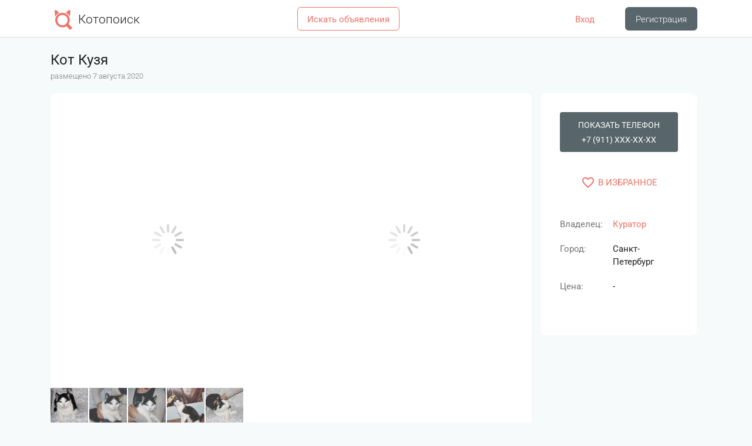

--- FILE ---
content_type: text/html; charset=utf-8
request_url: https://kotopoisk.ru/cats/5f2d5dfe17a0a57cc94621ff/
body_size: 37145
content:
<!DOCTYPE html><html lang="en" data-critters-container><head><link rel="preconnect" href="https://fonts.gstatic.com" crossorigin>
  <meta charset="utf-8">
  <!-- Yandex.Metrika counter -->
  <script type="text/javascript">
    (function(m,e,t,r,i,k,a){m[i]=m[i]||function(){(m[i].a=m[i].a||[]).push(arguments)};
    m[i].l=1*new Date();k=e.createElement(t),a=e.getElementsByTagName(t)[0],k.async=1,k.src=r,a.parentNode.insertBefore(k,a)})
    (window, document, "script", "https://mc.yandex.ru/metrika/tag.js", "ym");

    ym(68491924, "init", {
        clickmap:true,
        trackLinks:true,
        accurateTrackBounce:true,
        webvisor:true
    });
  </script>
  <!-- /Yandex.Metrika counter -->

  <!-- Global site tag (gtag.js) - Google Analytics -->
  <script async src="https://www.googletagmanager.com/gtag/js?id=G-ZC22ZBDJSQ"></script>
  <script>
    window.dataLayer = window.dataLayer || [];
    function gtag(){dataLayer.push(arguments);}
    gtag('js', new Date());

    gtag('config', 'G-ZC22ZBDJSQ');
  </script>

  <title>Кот Кузя в добрые руки, 6 лет, Санкт-Петербург Объявление #5f2d5dfe17a0a57cc94621ff</title>
  <base href="/">
  <meta name="viewport" content="width=device-width, initial-scale=1.0, maximum-scale=1.0, user-scalable=no">

  <link rel="icon" type="image/x-icon" href="favicon.ico">
  <link rel="apple-touch-icon" sizes="180x180" href="assets/icons/apple-touch-icon.png">
  <link rel="icon" type="image/png" sizes="32x32" href="assets/icons/favicon-32x32.png">
  <link rel="icon" type="image/png" sizes="16x16" href="assets/icons/favicon-16x16.png">

  <style>@font-face{font-family:'Material Icons';font-style:normal;font-weight:400;src:url(https://fonts.gstatic.com/s/materialicons/v143/flUhRq6tzZclQEJ-Vdg-IuiaDsNc.woff2) format('woff2');}.material-icons{font-family:'Material Icons';font-weight:normal;font-style:normal;font-size:24px;line-height:1;letter-spacing:normal;text-transform:none;display:inline-block;white-space:nowrap;word-wrap:normal;direction:ltr;-webkit-font-feature-settings:'liga';-webkit-font-smoothing:antialiased;}</style>
  <style>@font-face{font-family:'Roboto';font-style:normal;font-weight:300;font-stretch:100%;src:url(https://fonts.gstatic.com/s/roboto/v47/KFO7CnqEu92Fr1ME7kSn66aGLdTylUAMa3GUBGEe.woff2) format('woff2');unicode-range:U+0460-052F, U+1C80-1C8A, U+20B4, U+2DE0-2DFF, U+A640-A69F, U+FE2E-FE2F;}@font-face{font-family:'Roboto';font-style:normal;font-weight:300;font-stretch:100%;src:url(https://fonts.gstatic.com/s/roboto/v47/KFO7CnqEu92Fr1ME7kSn66aGLdTylUAMa3iUBGEe.woff2) format('woff2');unicode-range:U+0301, U+0400-045F, U+0490-0491, U+04B0-04B1, U+2116;}@font-face{font-family:'Roboto';font-style:normal;font-weight:300;font-stretch:100%;src:url(https://fonts.gstatic.com/s/roboto/v47/KFO7CnqEu92Fr1ME7kSn66aGLdTylUAMa3CUBGEe.woff2) format('woff2');unicode-range:U+1F00-1FFF;}@font-face{font-family:'Roboto';font-style:normal;font-weight:300;font-stretch:100%;src:url(https://fonts.gstatic.com/s/roboto/v47/KFO7CnqEu92Fr1ME7kSn66aGLdTylUAMa3-UBGEe.woff2) format('woff2');unicode-range:U+0370-0377, U+037A-037F, U+0384-038A, U+038C, U+038E-03A1, U+03A3-03FF;}@font-face{font-family:'Roboto';font-style:normal;font-weight:300;font-stretch:100%;src:url(https://fonts.gstatic.com/s/roboto/v47/KFO7CnqEu92Fr1ME7kSn66aGLdTylUAMawCUBGEe.woff2) format('woff2');unicode-range:U+0302-0303, U+0305, U+0307-0308, U+0310, U+0312, U+0315, U+031A, U+0326-0327, U+032C, U+032F-0330, U+0332-0333, U+0338, U+033A, U+0346, U+034D, U+0391-03A1, U+03A3-03A9, U+03B1-03C9, U+03D1, U+03D5-03D6, U+03F0-03F1, U+03F4-03F5, U+2016-2017, U+2034-2038, U+203C, U+2040, U+2043, U+2047, U+2050, U+2057, U+205F, U+2070-2071, U+2074-208E, U+2090-209C, U+20D0-20DC, U+20E1, U+20E5-20EF, U+2100-2112, U+2114-2115, U+2117-2121, U+2123-214F, U+2190, U+2192, U+2194-21AE, U+21B0-21E5, U+21F1-21F2, U+21F4-2211, U+2213-2214, U+2216-22FF, U+2308-230B, U+2310, U+2319, U+231C-2321, U+2336-237A, U+237C, U+2395, U+239B-23B7, U+23D0, U+23DC-23E1, U+2474-2475, U+25AF, U+25B3, U+25B7, U+25BD, U+25C1, U+25CA, U+25CC, U+25FB, U+266D-266F, U+27C0-27FF, U+2900-2AFF, U+2B0E-2B11, U+2B30-2B4C, U+2BFE, U+3030, U+FF5B, U+FF5D, U+1D400-1D7FF, U+1EE00-1EEFF;}@font-face{font-family:'Roboto';font-style:normal;font-weight:300;font-stretch:100%;src:url(https://fonts.gstatic.com/s/roboto/v47/KFO7CnqEu92Fr1ME7kSn66aGLdTylUAMaxKUBGEe.woff2) format('woff2');unicode-range:U+0001-000C, U+000E-001F, U+007F-009F, U+20DD-20E0, U+20E2-20E4, U+2150-218F, U+2190, U+2192, U+2194-2199, U+21AF, U+21E6-21F0, U+21F3, U+2218-2219, U+2299, U+22C4-22C6, U+2300-243F, U+2440-244A, U+2460-24FF, U+25A0-27BF, U+2800-28FF, U+2921-2922, U+2981, U+29BF, U+29EB, U+2B00-2BFF, U+4DC0-4DFF, U+FFF9-FFFB, U+10140-1018E, U+10190-1019C, U+101A0, U+101D0-101FD, U+102E0-102FB, U+10E60-10E7E, U+1D2C0-1D2D3, U+1D2E0-1D37F, U+1F000-1F0FF, U+1F100-1F1AD, U+1F1E6-1F1FF, U+1F30D-1F30F, U+1F315, U+1F31C, U+1F31E, U+1F320-1F32C, U+1F336, U+1F378, U+1F37D, U+1F382, U+1F393-1F39F, U+1F3A7-1F3A8, U+1F3AC-1F3AF, U+1F3C2, U+1F3C4-1F3C6, U+1F3CA-1F3CE, U+1F3D4-1F3E0, U+1F3ED, U+1F3F1-1F3F3, U+1F3F5-1F3F7, U+1F408, U+1F415, U+1F41F, U+1F426, U+1F43F, U+1F441-1F442, U+1F444, U+1F446-1F449, U+1F44C-1F44E, U+1F453, U+1F46A, U+1F47D, U+1F4A3, U+1F4B0, U+1F4B3, U+1F4B9, U+1F4BB, U+1F4BF, U+1F4C8-1F4CB, U+1F4D6, U+1F4DA, U+1F4DF, U+1F4E3-1F4E6, U+1F4EA-1F4ED, U+1F4F7, U+1F4F9-1F4FB, U+1F4FD-1F4FE, U+1F503, U+1F507-1F50B, U+1F50D, U+1F512-1F513, U+1F53E-1F54A, U+1F54F-1F5FA, U+1F610, U+1F650-1F67F, U+1F687, U+1F68D, U+1F691, U+1F694, U+1F698, U+1F6AD, U+1F6B2, U+1F6B9-1F6BA, U+1F6BC, U+1F6C6-1F6CF, U+1F6D3-1F6D7, U+1F6E0-1F6EA, U+1F6F0-1F6F3, U+1F6F7-1F6FC, U+1F700-1F7FF, U+1F800-1F80B, U+1F810-1F847, U+1F850-1F859, U+1F860-1F887, U+1F890-1F8AD, U+1F8B0-1F8BB, U+1F8C0-1F8C1, U+1F900-1F90B, U+1F93B, U+1F946, U+1F984, U+1F996, U+1F9E9, U+1FA00-1FA6F, U+1FA70-1FA7C, U+1FA80-1FA89, U+1FA8F-1FAC6, U+1FACE-1FADC, U+1FADF-1FAE9, U+1FAF0-1FAF8, U+1FB00-1FBFF;}@font-face{font-family:'Roboto';font-style:normal;font-weight:300;font-stretch:100%;src:url(https://fonts.gstatic.com/s/roboto/v47/KFO7CnqEu92Fr1ME7kSn66aGLdTylUAMa3OUBGEe.woff2) format('woff2');unicode-range:U+0102-0103, U+0110-0111, U+0128-0129, U+0168-0169, U+01A0-01A1, U+01AF-01B0, U+0300-0301, U+0303-0304, U+0308-0309, U+0323, U+0329, U+1EA0-1EF9, U+20AB;}@font-face{font-family:'Roboto';font-style:normal;font-weight:300;font-stretch:100%;src:url(https://fonts.gstatic.com/s/roboto/v47/KFO7CnqEu92Fr1ME7kSn66aGLdTylUAMa3KUBGEe.woff2) format('woff2');unicode-range:U+0100-02BA, U+02BD-02C5, U+02C7-02CC, U+02CE-02D7, U+02DD-02FF, U+0304, U+0308, U+0329, U+1D00-1DBF, U+1E00-1E9F, U+1EF2-1EFF, U+2020, U+20A0-20AB, U+20AD-20C0, U+2113, U+2C60-2C7F, U+A720-A7FF;}@font-face{font-family:'Roboto';font-style:normal;font-weight:300;font-stretch:100%;src:url(https://fonts.gstatic.com/s/roboto/v47/KFO7CnqEu92Fr1ME7kSn66aGLdTylUAMa3yUBA.woff2) format('woff2');unicode-range:U+0000-00FF, U+0131, U+0152-0153, U+02BB-02BC, U+02C6, U+02DA, U+02DC, U+0304, U+0308, U+0329, U+2000-206F, U+20AC, U+2122, U+2191, U+2193, U+2212, U+2215, U+FEFF, U+FFFD;}@font-face{font-family:'Roboto';font-style:normal;font-weight:400;font-stretch:100%;src:url(https://fonts.gstatic.com/s/roboto/v47/KFO7CnqEu92Fr1ME7kSn66aGLdTylUAMa3GUBGEe.woff2) format('woff2');unicode-range:U+0460-052F, U+1C80-1C8A, U+20B4, U+2DE0-2DFF, U+A640-A69F, U+FE2E-FE2F;}@font-face{font-family:'Roboto';font-style:normal;font-weight:400;font-stretch:100%;src:url(https://fonts.gstatic.com/s/roboto/v47/KFO7CnqEu92Fr1ME7kSn66aGLdTylUAMa3iUBGEe.woff2) format('woff2');unicode-range:U+0301, U+0400-045F, U+0490-0491, U+04B0-04B1, U+2116;}@font-face{font-family:'Roboto';font-style:normal;font-weight:400;font-stretch:100%;src:url(https://fonts.gstatic.com/s/roboto/v47/KFO7CnqEu92Fr1ME7kSn66aGLdTylUAMa3CUBGEe.woff2) format('woff2');unicode-range:U+1F00-1FFF;}@font-face{font-family:'Roboto';font-style:normal;font-weight:400;font-stretch:100%;src:url(https://fonts.gstatic.com/s/roboto/v47/KFO7CnqEu92Fr1ME7kSn66aGLdTylUAMa3-UBGEe.woff2) format('woff2');unicode-range:U+0370-0377, U+037A-037F, U+0384-038A, U+038C, U+038E-03A1, U+03A3-03FF;}@font-face{font-family:'Roboto';font-style:normal;font-weight:400;font-stretch:100%;src:url(https://fonts.gstatic.com/s/roboto/v47/KFO7CnqEu92Fr1ME7kSn66aGLdTylUAMawCUBGEe.woff2) format('woff2');unicode-range:U+0302-0303, U+0305, U+0307-0308, U+0310, U+0312, U+0315, U+031A, U+0326-0327, U+032C, U+032F-0330, U+0332-0333, U+0338, U+033A, U+0346, U+034D, U+0391-03A1, U+03A3-03A9, U+03B1-03C9, U+03D1, U+03D5-03D6, U+03F0-03F1, U+03F4-03F5, U+2016-2017, U+2034-2038, U+203C, U+2040, U+2043, U+2047, U+2050, U+2057, U+205F, U+2070-2071, U+2074-208E, U+2090-209C, U+20D0-20DC, U+20E1, U+20E5-20EF, U+2100-2112, U+2114-2115, U+2117-2121, U+2123-214F, U+2190, U+2192, U+2194-21AE, U+21B0-21E5, U+21F1-21F2, U+21F4-2211, U+2213-2214, U+2216-22FF, U+2308-230B, U+2310, U+2319, U+231C-2321, U+2336-237A, U+237C, U+2395, U+239B-23B7, U+23D0, U+23DC-23E1, U+2474-2475, U+25AF, U+25B3, U+25B7, U+25BD, U+25C1, U+25CA, U+25CC, U+25FB, U+266D-266F, U+27C0-27FF, U+2900-2AFF, U+2B0E-2B11, U+2B30-2B4C, U+2BFE, U+3030, U+FF5B, U+FF5D, U+1D400-1D7FF, U+1EE00-1EEFF;}@font-face{font-family:'Roboto';font-style:normal;font-weight:400;font-stretch:100%;src:url(https://fonts.gstatic.com/s/roboto/v47/KFO7CnqEu92Fr1ME7kSn66aGLdTylUAMaxKUBGEe.woff2) format('woff2');unicode-range:U+0001-000C, U+000E-001F, U+007F-009F, U+20DD-20E0, U+20E2-20E4, U+2150-218F, U+2190, U+2192, U+2194-2199, U+21AF, U+21E6-21F0, U+21F3, U+2218-2219, U+2299, U+22C4-22C6, U+2300-243F, U+2440-244A, U+2460-24FF, U+25A0-27BF, U+2800-28FF, U+2921-2922, U+2981, U+29BF, U+29EB, U+2B00-2BFF, U+4DC0-4DFF, U+FFF9-FFFB, U+10140-1018E, U+10190-1019C, U+101A0, U+101D0-101FD, U+102E0-102FB, U+10E60-10E7E, U+1D2C0-1D2D3, U+1D2E0-1D37F, U+1F000-1F0FF, U+1F100-1F1AD, U+1F1E6-1F1FF, U+1F30D-1F30F, U+1F315, U+1F31C, U+1F31E, U+1F320-1F32C, U+1F336, U+1F378, U+1F37D, U+1F382, U+1F393-1F39F, U+1F3A7-1F3A8, U+1F3AC-1F3AF, U+1F3C2, U+1F3C4-1F3C6, U+1F3CA-1F3CE, U+1F3D4-1F3E0, U+1F3ED, U+1F3F1-1F3F3, U+1F3F5-1F3F7, U+1F408, U+1F415, U+1F41F, U+1F426, U+1F43F, U+1F441-1F442, U+1F444, U+1F446-1F449, U+1F44C-1F44E, U+1F453, U+1F46A, U+1F47D, U+1F4A3, U+1F4B0, U+1F4B3, U+1F4B9, U+1F4BB, U+1F4BF, U+1F4C8-1F4CB, U+1F4D6, U+1F4DA, U+1F4DF, U+1F4E3-1F4E6, U+1F4EA-1F4ED, U+1F4F7, U+1F4F9-1F4FB, U+1F4FD-1F4FE, U+1F503, U+1F507-1F50B, U+1F50D, U+1F512-1F513, U+1F53E-1F54A, U+1F54F-1F5FA, U+1F610, U+1F650-1F67F, U+1F687, U+1F68D, U+1F691, U+1F694, U+1F698, U+1F6AD, U+1F6B2, U+1F6B9-1F6BA, U+1F6BC, U+1F6C6-1F6CF, U+1F6D3-1F6D7, U+1F6E0-1F6EA, U+1F6F0-1F6F3, U+1F6F7-1F6FC, U+1F700-1F7FF, U+1F800-1F80B, U+1F810-1F847, U+1F850-1F859, U+1F860-1F887, U+1F890-1F8AD, U+1F8B0-1F8BB, U+1F8C0-1F8C1, U+1F900-1F90B, U+1F93B, U+1F946, U+1F984, U+1F996, U+1F9E9, U+1FA00-1FA6F, U+1FA70-1FA7C, U+1FA80-1FA89, U+1FA8F-1FAC6, U+1FACE-1FADC, U+1FADF-1FAE9, U+1FAF0-1FAF8, U+1FB00-1FBFF;}@font-face{font-family:'Roboto';font-style:normal;font-weight:400;font-stretch:100%;src:url(https://fonts.gstatic.com/s/roboto/v47/KFO7CnqEu92Fr1ME7kSn66aGLdTylUAMa3OUBGEe.woff2) format('woff2');unicode-range:U+0102-0103, U+0110-0111, U+0128-0129, U+0168-0169, U+01A0-01A1, U+01AF-01B0, U+0300-0301, U+0303-0304, U+0308-0309, U+0323, U+0329, U+1EA0-1EF9, U+20AB;}@font-face{font-family:'Roboto';font-style:normal;font-weight:400;font-stretch:100%;src:url(https://fonts.gstatic.com/s/roboto/v47/KFO7CnqEu92Fr1ME7kSn66aGLdTylUAMa3KUBGEe.woff2) format('woff2');unicode-range:U+0100-02BA, U+02BD-02C5, U+02C7-02CC, U+02CE-02D7, U+02DD-02FF, U+0304, U+0308, U+0329, U+1D00-1DBF, U+1E00-1E9F, U+1EF2-1EFF, U+2020, U+20A0-20AB, U+20AD-20C0, U+2113, U+2C60-2C7F, U+A720-A7FF;}@font-face{font-family:'Roboto';font-style:normal;font-weight:400;font-stretch:100%;src:url(https://fonts.gstatic.com/s/roboto/v47/KFO7CnqEu92Fr1ME7kSn66aGLdTylUAMa3yUBA.woff2) format('woff2');unicode-range:U+0000-00FF, U+0131, U+0152-0153, U+02BB-02BC, U+02C6, U+02DA, U+02DC, U+0304, U+0308, U+0329, U+2000-206F, U+20AC, U+2122, U+2191, U+2193, U+2212, U+2215, U+FEFF, U+FFFD;}@font-face{font-family:'Roboto';font-style:normal;font-weight:500;font-stretch:100%;src:url(https://fonts.gstatic.com/s/roboto/v47/KFO7CnqEu92Fr1ME7kSn66aGLdTylUAMa3GUBGEe.woff2) format('woff2');unicode-range:U+0460-052F, U+1C80-1C8A, U+20B4, U+2DE0-2DFF, U+A640-A69F, U+FE2E-FE2F;}@font-face{font-family:'Roboto';font-style:normal;font-weight:500;font-stretch:100%;src:url(https://fonts.gstatic.com/s/roboto/v47/KFO7CnqEu92Fr1ME7kSn66aGLdTylUAMa3iUBGEe.woff2) format('woff2');unicode-range:U+0301, U+0400-045F, U+0490-0491, U+04B0-04B1, U+2116;}@font-face{font-family:'Roboto';font-style:normal;font-weight:500;font-stretch:100%;src:url(https://fonts.gstatic.com/s/roboto/v47/KFO7CnqEu92Fr1ME7kSn66aGLdTylUAMa3CUBGEe.woff2) format('woff2');unicode-range:U+1F00-1FFF;}@font-face{font-family:'Roboto';font-style:normal;font-weight:500;font-stretch:100%;src:url(https://fonts.gstatic.com/s/roboto/v47/KFO7CnqEu92Fr1ME7kSn66aGLdTylUAMa3-UBGEe.woff2) format('woff2');unicode-range:U+0370-0377, U+037A-037F, U+0384-038A, U+038C, U+038E-03A1, U+03A3-03FF;}@font-face{font-family:'Roboto';font-style:normal;font-weight:500;font-stretch:100%;src:url(https://fonts.gstatic.com/s/roboto/v47/KFO7CnqEu92Fr1ME7kSn66aGLdTylUAMawCUBGEe.woff2) format('woff2');unicode-range:U+0302-0303, U+0305, U+0307-0308, U+0310, U+0312, U+0315, U+031A, U+0326-0327, U+032C, U+032F-0330, U+0332-0333, U+0338, U+033A, U+0346, U+034D, U+0391-03A1, U+03A3-03A9, U+03B1-03C9, U+03D1, U+03D5-03D6, U+03F0-03F1, U+03F4-03F5, U+2016-2017, U+2034-2038, U+203C, U+2040, U+2043, U+2047, U+2050, U+2057, U+205F, U+2070-2071, U+2074-208E, U+2090-209C, U+20D0-20DC, U+20E1, U+20E5-20EF, U+2100-2112, U+2114-2115, U+2117-2121, U+2123-214F, U+2190, U+2192, U+2194-21AE, U+21B0-21E5, U+21F1-21F2, U+21F4-2211, U+2213-2214, U+2216-22FF, U+2308-230B, U+2310, U+2319, U+231C-2321, U+2336-237A, U+237C, U+2395, U+239B-23B7, U+23D0, U+23DC-23E1, U+2474-2475, U+25AF, U+25B3, U+25B7, U+25BD, U+25C1, U+25CA, U+25CC, U+25FB, U+266D-266F, U+27C0-27FF, U+2900-2AFF, U+2B0E-2B11, U+2B30-2B4C, U+2BFE, U+3030, U+FF5B, U+FF5D, U+1D400-1D7FF, U+1EE00-1EEFF;}@font-face{font-family:'Roboto';font-style:normal;font-weight:500;font-stretch:100%;src:url(https://fonts.gstatic.com/s/roboto/v47/KFO7CnqEu92Fr1ME7kSn66aGLdTylUAMaxKUBGEe.woff2) format('woff2');unicode-range:U+0001-000C, U+000E-001F, U+007F-009F, U+20DD-20E0, U+20E2-20E4, U+2150-218F, U+2190, U+2192, U+2194-2199, U+21AF, U+21E6-21F0, U+21F3, U+2218-2219, U+2299, U+22C4-22C6, U+2300-243F, U+2440-244A, U+2460-24FF, U+25A0-27BF, U+2800-28FF, U+2921-2922, U+2981, U+29BF, U+29EB, U+2B00-2BFF, U+4DC0-4DFF, U+FFF9-FFFB, U+10140-1018E, U+10190-1019C, U+101A0, U+101D0-101FD, U+102E0-102FB, U+10E60-10E7E, U+1D2C0-1D2D3, U+1D2E0-1D37F, U+1F000-1F0FF, U+1F100-1F1AD, U+1F1E6-1F1FF, U+1F30D-1F30F, U+1F315, U+1F31C, U+1F31E, U+1F320-1F32C, U+1F336, U+1F378, U+1F37D, U+1F382, U+1F393-1F39F, U+1F3A7-1F3A8, U+1F3AC-1F3AF, U+1F3C2, U+1F3C4-1F3C6, U+1F3CA-1F3CE, U+1F3D4-1F3E0, U+1F3ED, U+1F3F1-1F3F3, U+1F3F5-1F3F7, U+1F408, U+1F415, U+1F41F, U+1F426, U+1F43F, U+1F441-1F442, U+1F444, U+1F446-1F449, U+1F44C-1F44E, U+1F453, U+1F46A, U+1F47D, U+1F4A3, U+1F4B0, U+1F4B3, U+1F4B9, U+1F4BB, U+1F4BF, U+1F4C8-1F4CB, U+1F4D6, U+1F4DA, U+1F4DF, U+1F4E3-1F4E6, U+1F4EA-1F4ED, U+1F4F7, U+1F4F9-1F4FB, U+1F4FD-1F4FE, U+1F503, U+1F507-1F50B, U+1F50D, U+1F512-1F513, U+1F53E-1F54A, U+1F54F-1F5FA, U+1F610, U+1F650-1F67F, U+1F687, U+1F68D, U+1F691, U+1F694, U+1F698, U+1F6AD, U+1F6B2, U+1F6B9-1F6BA, U+1F6BC, U+1F6C6-1F6CF, U+1F6D3-1F6D7, U+1F6E0-1F6EA, U+1F6F0-1F6F3, U+1F6F7-1F6FC, U+1F700-1F7FF, U+1F800-1F80B, U+1F810-1F847, U+1F850-1F859, U+1F860-1F887, U+1F890-1F8AD, U+1F8B0-1F8BB, U+1F8C0-1F8C1, U+1F900-1F90B, U+1F93B, U+1F946, U+1F984, U+1F996, U+1F9E9, U+1FA00-1FA6F, U+1FA70-1FA7C, U+1FA80-1FA89, U+1FA8F-1FAC6, U+1FACE-1FADC, U+1FADF-1FAE9, U+1FAF0-1FAF8, U+1FB00-1FBFF;}@font-face{font-family:'Roboto';font-style:normal;font-weight:500;font-stretch:100%;src:url(https://fonts.gstatic.com/s/roboto/v47/KFO7CnqEu92Fr1ME7kSn66aGLdTylUAMa3OUBGEe.woff2) format('woff2');unicode-range:U+0102-0103, U+0110-0111, U+0128-0129, U+0168-0169, U+01A0-01A1, U+01AF-01B0, U+0300-0301, U+0303-0304, U+0308-0309, U+0323, U+0329, U+1EA0-1EF9, U+20AB;}@font-face{font-family:'Roboto';font-style:normal;font-weight:500;font-stretch:100%;src:url(https://fonts.gstatic.com/s/roboto/v47/KFO7CnqEu92Fr1ME7kSn66aGLdTylUAMa3KUBGEe.woff2) format('woff2');unicode-range:U+0100-02BA, U+02BD-02C5, U+02C7-02CC, U+02CE-02D7, U+02DD-02FF, U+0304, U+0308, U+0329, U+1D00-1DBF, U+1E00-1E9F, U+1EF2-1EFF, U+2020, U+20A0-20AB, U+20AD-20C0, U+2113, U+2C60-2C7F, U+A720-A7FF;}@font-face{font-family:'Roboto';font-style:normal;font-weight:500;font-stretch:100%;src:url(https://fonts.gstatic.com/s/roboto/v47/KFO7CnqEu92Fr1ME7kSn66aGLdTylUAMa3yUBA.woff2) format('woff2');unicode-range:U+0000-00FF, U+0131, U+0152-0153, U+02BB-02BC, U+02C6, U+02DA, U+02DC, U+0304, U+0308, U+0329, U+2000-206F, U+20AC, U+2122, U+2191, U+2193, U+2212, U+2215, U+FEFF, U+FFFD;}</style>
  <style>@font-face{font-family:'Roboto';font-style:normal;font-weight:300;font-stretch:100%;font-display:swap;src:url(https://fonts.gstatic.com/s/roboto/v47/KFO7CnqEu92Fr1ME7kSn66aGLdTylUAMa3GUBGEe.woff2) format('woff2');unicode-range:U+0460-052F, U+1C80-1C8A, U+20B4, U+2DE0-2DFF, U+A640-A69F, U+FE2E-FE2F;}@font-face{font-family:'Roboto';font-style:normal;font-weight:300;font-stretch:100%;font-display:swap;src:url(https://fonts.gstatic.com/s/roboto/v47/KFO7CnqEu92Fr1ME7kSn66aGLdTylUAMa3iUBGEe.woff2) format('woff2');unicode-range:U+0301, U+0400-045F, U+0490-0491, U+04B0-04B1, U+2116;}@font-face{font-family:'Roboto';font-style:normal;font-weight:300;font-stretch:100%;font-display:swap;src:url(https://fonts.gstatic.com/s/roboto/v47/KFO7CnqEu92Fr1ME7kSn66aGLdTylUAMa3CUBGEe.woff2) format('woff2');unicode-range:U+1F00-1FFF;}@font-face{font-family:'Roboto';font-style:normal;font-weight:300;font-stretch:100%;font-display:swap;src:url(https://fonts.gstatic.com/s/roboto/v47/KFO7CnqEu92Fr1ME7kSn66aGLdTylUAMa3-UBGEe.woff2) format('woff2');unicode-range:U+0370-0377, U+037A-037F, U+0384-038A, U+038C, U+038E-03A1, U+03A3-03FF;}@font-face{font-family:'Roboto';font-style:normal;font-weight:300;font-stretch:100%;font-display:swap;src:url(https://fonts.gstatic.com/s/roboto/v47/KFO7CnqEu92Fr1ME7kSn66aGLdTylUAMawCUBGEe.woff2) format('woff2');unicode-range:U+0302-0303, U+0305, U+0307-0308, U+0310, U+0312, U+0315, U+031A, U+0326-0327, U+032C, U+032F-0330, U+0332-0333, U+0338, U+033A, U+0346, U+034D, U+0391-03A1, U+03A3-03A9, U+03B1-03C9, U+03D1, U+03D5-03D6, U+03F0-03F1, U+03F4-03F5, U+2016-2017, U+2034-2038, U+203C, U+2040, U+2043, U+2047, U+2050, U+2057, U+205F, U+2070-2071, U+2074-208E, U+2090-209C, U+20D0-20DC, U+20E1, U+20E5-20EF, U+2100-2112, U+2114-2115, U+2117-2121, U+2123-214F, U+2190, U+2192, U+2194-21AE, U+21B0-21E5, U+21F1-21F2, U+21F4-2211, U+2213-2214, U+2216-22FF, U+2308-230B, U+2310, U+2319, U+231C-2321, U+2336-237A, U+237C, U+2395, U+239B-23B7, U+23D0, U+23DC-23E1, U+2474-2475, U+25AF, U+25B3, U+25B7, U+25BD, U+25C1, U+25CA, U+25CC, U+25FB, U+266D-266F, U+27C0-27FF, U+2900-2AFF, U+2B0E-2B11, U+2B30-2B4C, U+2BFE, U+3030, U+FF5B, U+FF5D, U+1D400-1D7FF, U+1EE00-1EEFF;}@font-face{font-family:'Roboto';font-style:normal;font-weight:300;font-stretch:100%;font-display:swap;src:url(https://fonts.gstatic.com/s/roboto/v47/KFO7CnqEu92Fr1ME7kSn66aGLdTylUAMaxKUBGEe.woff2) format('woff2');unicode-range:U+0001-000C, U+000E-001F, U+007F-009F, U+20DD-20E0, U+20E2-20E4, U+2150-218F, U+2190, U+2192, U+2194-2199, U+21AF, U+21E6-21F0, U+21F3, U+2218-2219, U+2299, U+22C4-22C6, U+2300-243F, U+2440-244A, U+2460-24FF, U+25A0-27BF, U+2800-28FF, U+2921-2922, U+2981, U+29BF, U+29EB, U+2B00-2BFF, U+4DC0-4DFF, U+FFF9-FFFB, U+10140-1018E, U+10190-1019C, U+101A0, U+101D0-101FD, U+102E0-102FB, U+10E60-10E7E, U+1D2C0-1D2D3, U+1D2E0-1D37F, U+1F000-1F0FF, U+1F100-1F1AD, U+1F1E6-1F1FF, U+1F30D-1F30F, U+1F315, U+1F31C, U+1F31E, U+1F320-1F32C, U+1F336, U+1F378, U+1F37D, U+1F382, U+1F393-1F39F, U+1F3A7-1F3A8, U+1F3AC-1F3AF, U+1F3C2, U+1F3C4-1F3C6, U+1F3CA-1F3CE, U+1F3D4-1F3E0, U+1F3ED, U+1F3F1-1F3F3, U+1F3F5-1F3F7, U+1F408, U+1F415, U+1F41F, U+1F426, U+1F43F, U+1F441-1F442, U+1F444, U+1F446-1F449, U+1F44C-1F44E, U+1F453, U+1F46A, U+1F47D, U+1F4A3, U+1F4B0, U+1F4B3, U+1F4B9, U+1F4BB, U+1F4BF, U+1F4C8-1F4CB, U+1F4D6, U+1F4DA, U+1F4DF, U+1F4E3-1F4E6, U+1F4EA-1F4ED, U+1F4F7, U+1F4F9-1F4FB, U+1F4FD-1F4FE, U+1F503, U+1F507-1F50B, U+1F50D, U+1F512-1F513, U+1F53E-1F54A, U+1F54F-1F5FA, U+1F610, U+1F650-1F67F, U+1F687, U+1F68D, U+1F691, U+1F694, U+1F698, U+1F6AD, U+1F6B2, U+1F6B9-1F6BA, U+1F6BC, U+1F6C6-1F6CF, U+1F6D3-1F6D7, U+1F6E0-1F6EA, U+1F6F0-1F6F3, U+1F6F7-1F6FC, U+1F700-1F7FF, U+1F800-1F80B, U+1F810-1F847, U+1F850-1F859, U+1F860-1F887, U+1F890-1F8AD, U+1F8B0-1F8BB, U+1F8C0-1F8C1, U+1F900-1F90B, U+1F93B, U+1F946, U+1F984, U+1F996, U+1F9E9, U+1FA00-1FA6F, U+1FA70-1FA7C, U+1FA80-1FA89, U+1FA8F-1FAC6, U+1FACE-1FADC, U+1FADF-1FAE9, U+1FAF0-1FAF8, U+1FB00-1FBFF;}@font-face{font-family:'Roboto';font-style:normal;font-weight:300;font-stretch:100%;font-display:swap;src:url(https://fonts.gstatic.com/s/roboto/v47/KFO7CnqEu92Fr1ME7kSn66aGLdTylUAMa3OUBGEe.woff2) format('woff2');unicode-range:U+0102-0103, U+0110-0111, U+0128-0129, U+0168-0169, U+01A0-01A1, U+01AF-01B0, U+0300-0301, U+0303-0304, U+0308-0309, U+0323, U+0329, U+1EA0-1EF9, U+20AB;}@font-face{font-family:'Roboto';font-style:normal;font-weight:300;font-stretch:100%;font-display:swap;src:url(https://fonts.gstatic.com/s/roboto/v47/KFO7CnqEu92Fr1ME7kSn66aGLdTylUAMa3KUBGEe.woff2) format('woff2');unicode-range:U+0100-02BA, U+02BD-02C5, U+02C7-02CC, U+02CE-02D7, U+02DD-02FF, U+0304, U+0308, U+0329, U+1D00-1DBF, U+1E00-1E9F, U+1EF2-1EFF, U+2020, U+20A0-20AB, U+20AD-20C0, U+2113, U+2C60-2C7F, U+A720-A7FF;}@font-face{font-family:'Roboto';font-style:normal;font-weight:300;font-stretch:100%;font-display:swap;src:url(https://fonts.gstatic.com/s/roboto/v47/KFO7CnqEu92Fr1ME7kSn66aGLdTylUAMa3yUBA.woff2) format('woff2');unicode-range:U+0000-00FF, U+0131, U+0152-0153, U+02BB-02BC, U+02C6, U+02DA, U+02DC, U+0304, U+0308, U+0329, U+2000-206F, U+20AC, U+2122, U+2191, U+2193, U+2212, U+2215, U+FEFF, U+FFFD;}@font-face{font-family:'Roboto';font-style:normal;font-weight:400;font-stretch:100%;font-display:swap;src:url(https://fonts.gstatic.com/s/roboto/v47/KFO7CnqEu92Fr1ME7kSn66aGLdTylUAMa3GUBGEe.woff2) format('woff2');unicode-range:U+0460-052F, U+1C80-1C8A, U+20B4, U+2DE0-2DFF, U+A640-A69F, U+FE2E-FE2F;}@font-face{font-family:'Roboto';font-style:normal;font-weight:400;font-stretch:100%;font-display:swap;src:url(https://fonts.gstatic.com/s/roboto/v47/KFO7CnqEu92Fr1ME7kSn66aGLdTylUAMa3iUBGEe.woff2) format('woff2');unicode-range:U+0301, U+0400-045F, U+0490-0491, U+04B0-04B1, U+2116;}@font-face{font-family:'Roboto';font-style:normal;font-weight:400;font-stretch:100%;font-display:swap;src:url(https://fonts.gstatic.com/s/roboto/v47/KFO7CnqEu92Fr1ME7kSn66aGLdTylUAMa3CUBGEe.woff2) format('woff2');unicode-range:U+1F00-1FFF;}@font-face{font-family:'Roboto';font-style:normal;font-weight:400;font-stretch:100%;font-display:swap;src:url(https://fonts.gstatic.com/s/roboto/v47/KFO7CnqEu92Fr1ME7kSn66aGLdTylUAMa3-UBGEe.woff2) format('woff2');unicode-range:U+0370-0377, U+037A-037F, U+0384-038A, U+038C, U+038E-03A1, U+03A3-03FF;}@font-face{font-family:'Roboto';font-style:normal;font-weight:400;font-stretch:100%;font-display:swap;src:url(https://fonts.gstatic.com/s/roboto/v47/KFO7CnqEu92Fr1ME7kSn66aGLdTylUAMawCUBGEe.woff2) format('woff2');unicode-range:U+0302-0303, U+0305, U+0307-0308, U+0310, U+0312, U+0315, U+031A, U+0326-0327, U+032C, U+032F-0330, U+0332-0333, U+0338, U+033A, U+0346, U+034D, U+0391-03A1, U+03A3-03A9, U+03B1-03C9, U+03D1, U+03D5-03D6, U+03F0-03F1, U+03F4-03F5, U+2016-2017, U+2034-2038, U+203C, U+2040, U+2043, U+2047, U+2050, U+2057, U+205F, U+2070-2071, U+2074-208E, U+2090-209C, U+20D0-20DC, U+20E1, U+20E5-20EF, U+2100-2112, U+2114-2115, U+2117-2121, U+2123-214F, U+2190, U+2192, U+2194-21AE, U+21B0-21E5, U+21F1-21F2, U+21F4-2211, U+2213-2214, U+2216-22FF, U+2308-230B, U+2310, U+2319, U+231C-2321, U+2336-237A, U+237C, U+2395, U+239B-23B7, U+23D0, U+23DC-23E1, U+2474-2475, U+25AF, U+25B3, U+25B7, U+25BD, U+25C1, U+25CA, U+25CC, U+25FB, U+266D-266F, U+27C0-27FF, U+2900-2AFF, U+2B0E-2B11, U+2B30-2B4C, U+2BFE, U+3030, U+FF5B, U+FF5D, U+1D400-1D7FF, U+1EE00-1EEFF;}@font-face{font-family:'Roboto';font-style:normal;font-weight:400;font-stretch:100%;font-display:swap;src:url(https://fonts.gstatic.com/s/roboto/v47/KFO7CnqEu92Fr1ME7kSn66aGLdTylUAMaxKUBGEe.woff2) format('woff2');unicode-range:U+0001-000C, U+000E-001F, U+007F-009F, U+20DD-20E0, U+20E2-20E4, U+2150-218F, U+2190, U+2192, U+2194-2199, U+21AF, U+21E6-21F0, U+21F3, U+2218-2219, U+2299, U+22C4-22C6, U+2300-243F, U+2440-244A, U+2460-24FF, U+25A0-27BF, U+2800-28FF, U+2921-2922, U+2981, U+29BF, U+29EB, U+2B00-2BFF, U+4DC0-4DFF, U+FFF9-FFFB, U+10140-1018E, U+10190-1019C, U+101A0, U+101D0-101FD, U+102E0-102FB, U+10E60-10E7E, U+1D2C0-1D2D3, U+1D2E0-1D37F, U+1F000-1F0FF, U+1F100-1F1AD, U+1F1E6-1F1FF, U+1F30D-1F30F, U+1F315, U+1F31C, U+1F31E, U+1F320-1F32C, U+1F336, U+1F378, U+1F37D, U+1F382, U+1F393-1F39F, U+1F3A7-1F3A8, U+1F3AC-1F3AF, U+1F3C2, U+1F3C4-1F3C6, U+1F3CA-1F3CE, U+1F3D4-1F3E0, U+1F3ED, U+1F3F1-1F3F3, U+1F3F5-1F3F7, U+1F408, U+1F415, U+1F41F, U+1F426, U+1F43F, U+1F441-1F442, U+1F444, U+1F446-1F449, U+1F44C-1F44E, U+1F453, U+1F46A, U+1F47D, U+1F4A3, U+1F4B0, U+1F4B3, U+1F4B9, U+1F4BB, U+1F4BF, U+1F4C8-1F4CB, U+1F4D6, U+1F4DA, U+1F4DF, U+1F4E3-1F4E6, U+1F4EA-1F4ED, U+1F4F7, U+1F4F9-1F4FB, U+1F4FD-1F4FE, U+1F503, U+1F507-1F50B, U+1F50D, U+1F512-1F513, U+1F53E-1F54A, U+1F54F-1F5FA, U+1F610, U+1F650-1F67F, U+1F687, U+1F68D, U+1F691, U+1F694, U+1F698, U+1F6AD, U+1F6B2, U+1F6B9-1F6BA, U+1F6BC, U+1F6C6-1F6CF, U+1F6D3-1F6D7, U+1F6E0-1F6EA, U+1F6F0-1F6F3, U+1F6F7-1F6FC, U+1F700-1F7FF, U+1F800-1F80B, U+1F810-1F847, U+1F850-1F859, U+1F860-1F887, U+1F890-1F8AD, U+1F8B0-1F8BB, U+1F8C0-1F8C1, U+1F900-1F90B, U+1F93B, U+1F946, U+1F984, U+1F996, U+1F9E9, U+1FA00-1FA6F, U+1FA70-1FA7C, U+1FA80-1FA89, U+1FA8F-1FAC6, U+1FACE-1FADC, U+1FADF-1FAE9, U+1FAF0-1FAF8, U+1FB00-1FBFF;}@font-face{font-family:'Roboto';font-style:normal;font-weight:400;font-stretch:100%;font-display:swap;src:url(https://fonts.gstatic.com/s/roboto/v47/KFO7CnqEu92Fr1ME7kSn66aGLdTylUAMa3OUBGEe.woff2) format('woff2');unicode-range:U+0102-0103, U+0110-0111, U+0128-0129, U+0168-0169, U+01A0-01A1, U+01AF-01B0, U+0300-0301, U+0303-0304, U+0308-0309, U+0323, U+0329, U+1EA0-1EF9, U+20AB;}@font-face{font-family:'Roboto';font-style:normal;font-weight:400;font-stretch:100%;font-display:swap;src:url(https://fonts.gstatic.com/s/roboto/v47/KFO7CnqEu92Fr1ME7kSn66aGLdTylUAMa3KUBGEe.woff2) format('woff2');unicode-range:U+0100-02BA, U+02BD-02C5, U+02C7-02CC, U+02CE-02D7, U+02DD-02FF, U+0304, U+0308, U+0329, U+1D00-1DBF, U+1E00-1E9F, U+1EF2-1EFF, U+2020, U+20A0-20AB, U+20AD-20C0, U+2113, U+2C60-2C7F, U+A720-A7FF;}@font-face{font-family:'Roboto';font-style:normal;font-weight:400;font-stretch:100%;font-display:swap;src:url(https://fonts.gstatic.com/s/roboto/v47/KFO7CnqEu92Fr1ME7kSn66aGLdTylUAMa3yUBA.woff2) format('woff2');unicode-range:U+0000-00FF, U+0131, U+0152-0153, U+02BB-02BC, U+02C6, U+02DA, U+02DC, U+0304, U+0308, U+0329, U+2000-206F, U+20AC, U+2122, U+2191, U+2193, U+2212, U+2215, U+FEFF, U+FFFD;}@font-face{font-family:'Roboto';font-style:normal;font-weight:500;font-stretch:100%;font-display:swap;src:url(https://fonts.gstatic.com/s/roboto/v47/KFO7CnqEu92Fr1ME7kSn66aGLdTylUAMa3GUBGEe.woff2) format('woff2');unicode-range:U+0460-052F, U+1C80-1C8A, U+20B4, U+2DE0-2DFF, U+A640-A69F, U+FE2E-FE2F;}@font-face{font-family:'Roboto';font-style:normal;font-weight:500;font-stretch:100%;font-display:swap;src:url(https://fonts.gstatic.com/s/roboto/v47/KFO7CnqEu92Fr1ME7kSn66aGLdTylUAMa3iUBGEe.woff2) format('woff2');unicode-range:U+0301, U+0400-045F, U+0490-0491, U+04B0-04B1, U+2116;}@font-face{font-family:'Roboto';font-style:normal;font-weight:500;font-stretch:100%;font-display:swap;src:url(https://fonts.gstatic.com/s/roboto/v47/KFO7CnqEu92Fr1ME7kSn66aGLdTylUAMa3CUBGEe.woff2) format('woff2');unicode-range:U+1F00-1FFF;}@font-face{font-family:'Roboto';font-style:normal;font-weight:500;font-stretch:100%;font-display:swap;src:url(https://fonts.gstatic.com/s/roboto/v47/KFO7CnqEu92Fr1ME7kSn66aGLdTylUAMa3-UBGEe.woff2) format('woff2');unicode-range:U+0370-0377, U+037A-037F, U+0384-038A, U+038C, U+038E-03A1, U+03A3-03FF;}@font-face{font-family:'Roboto';font-style:normal;font-weight:500;font-stretch:100%;font-display:swap;src:url(https://fonts.gstatic.com/s/roboto/v47/KFO7CnqEu92Fr1ME7kSn66aGLdTylUAMawCUBGEe.woff2) format('woff2');unicode-range:U+0302-0303, U+0305, U+0307-0308, U+0310, U+0312, U+0315, U+031A, U+0326-0327, U+032C, U+032F-0330, U+0332-0333, U+0338, U+033A, U+0346, U+034D, U+0391-03A1, U+03A3-03A9, U+03B1-03C9, U+03D1, U+03D5-03D6, U+03F0-03F1, U+03F4-03F5, U+2016-2017, U+2034-2038, U+203C, U+2040, U+2043, U+2047, U+2050, U+2057, U+205F, U+2070-2071, U+2074-208E, U+2090-209C, U+20D0-20DC, U+20E1, U+20E5-20EF, U+2100-2112, U+2114-2115, U+2117-2121, U+2123-214F, U+2190, U+2192, U+2194-21AE, U+21B0-21E5, U+21F1-21F2, U+21F4-2211, U+2213-2214, U+2216-22FF, U+2308-230B, U+2310, U+2319, U+231C-2321, U+2336-237A, U+237C, U+2395, U+239B-23B7, U+23D0, U+23DC-23E1, U+2474-2475, U+25AF, U+25B3, U+25B7, U+25BD, U+25C1, U+25CA, U+25CC, U+25FB, U+266D-266F, U+27C0-27FF, U+2900-2AFF, U+2B0E-2B11, U+2B30-2B4C, U+2BFE, U+3030, U+FF5B, U+FF5D, U+1D400-1D7FF, U+1EE00-1EEFF;}@font-face{font-family:'Roboto';font-style:normal;font-weight:500;font-stretch:100%;font-display:swap;src:url(https://fonts.gstatic.com/s/roboto/v47/KFO7CnqEu92Fr1ME7kSn66aGLdTylUAMaxKUBGEe.woff2) format('woff2');unicode-range:U+0001-000C, U+000E-001F, U+007F-009F, U+20DD-20E0, U+20E2-20E4, U+2150-218F, U+2190, U+2192, U+2194-2199, U+21AF, U+21E6-21F0, U+21F3, U+2218-2219, U+2299, U+22C4-22C6, U+2300-243F, U+2440-244A, U+2460-24FF, U+25A0-27BF, U+2800-28FF, U+2921-2922, U+2981, U+29BF, U+29EB, U+2B00-2BFF, U+4DC0-4DFF, U+FFF9-FFFB, U+10140-1018E, U+10190-1019C, U+101A0, U+101D0-101FD, U+102E0-102FB, U+10E60-10E7E, U+1D2C0-1D2D3, U+1D2E0-1D37F, U+1F000-1F0FF, U+1F100-1F1AD, U+1F1E6-1F1FF, U+1F30D-1F30F, U+1F315, U+1F31C, U+1F31E, U+1F320-1F32C, U+1F336, U+1F378, U+1F37D, U+1F382, U+1F393-1F39F, U+1F3A7-1F3A8, U+1F3AC-1F3AF, U+1F3C2, U+1F3C4-1F3C6, U+1F3CA-1F3CE, U+1F3D4-1F3E0, U+1F3ED, U+1F3F1-1F3F3, U+1F3F5-1F3F7, U+1F408, U+1F415, U+1F41F, U+1F426, U+1F43F, U+1F441-1F442, U+1F444, U+1F446-1F449, U+1F44C-1F44E, U+1F453, U+1F46A, U+1F47D, U+1F4A3, U+1F4B0, U+1F4B3, U+1F4B9, U+1F4BB, U+1F4BF, U+1F4C8-1F4CB, U+1F4D6, U+1F4DA, U+1F4DF, U+1F4E3-1F4E6, U+1F4EA-1F4ED, U+1F4F7, U+1F4F9-1F4FB, U+1F4FD-1F4FE, U+1F503, U+1F507-1F50B, U+1F50D, U+1F512-1F513, U+1F53E-1F54A, U+1F54F-1F5FA, U+1F610, U+1F650-1F67F, U+1F687, U+1F68D, U+1F691, U+1F694, U+1F698, U+1F6AD, U+1F6B2, U+1F6B9-1F6BA, U+1F6BC, U+1F6C6-1F6CF, U+1F6D3-1F6D7, U+1F6E0-1F6EA, U+1F6F0-1F6F3, U+1F6F7-1F6FC, U+1F700-1F7FF, U+1F800-1F80B, U+1F810-1F847, U+1F850-1F859, U+1F860-1F887, U+1F890-1F8AD, U+1F8B0-1F8BB, U+1F8C0-1F8C1, U+1F900-1F90B, U+1F93B, U+1F946, U+1F984, U+1F996, U+1F9E9, U+1FA00-1FA6F, U+1FA70-1FA7C, U+1FA80-1FA89, U+1FA8F-1FAC6, U+1FACE-1FADC, U+1FADF-1FAE9, U+1FAF0-1FAF8, U+1FB00-1FBFF;}@font-face{font-family:'Roboto';font-style:normal;font-weight:500;font-stretch:100%;font-display:swap;src:url(https://fonts.gstatic.com/s/roboto/v47/KFO7CnqEu92Fr1ME7kSn66aGLdTylUAMa3OUBGEe.woff2) format('woff2');unicode-range:U+0102-0103, U+0110-0111, U+0128-0129, U+0168-0169, U+01A0-01A1, U+01AF-01B0, U+0300-0301, U+0303-0304, U+0308-0309, U+0323, U+0329, U+1EA0-1EF9, U+20AB;}@font-face{font-family:'Roboto';font-style:normal;font-weight:500;font-stretch:100%;font-display:swap;src:url(https://fonts.gstatic.com/s/roboto/v47/KFO7CnqEu92Fr1ME7kSn66aGLdTylUAMa3KUBGEe.woff2) format('woff2');unicode-range:U+0100-02BA, U+02BD-02C5, U+02C7-02CC, U+02CE-02D7, U+02DD-02FF, U+0304, U+0308, U+0329, U+1D00-1DBF, U+1E00-1E9F, U+1EF2-1EFF, U+2020, U+20A0-20AB, U+20AD-20C0, U+2113, U+2C60-2C7F, U+A720-A7FF;}@font-face{font-family:'Roboto';font-style:normal;font-weight:500;font-stretch:100%;font-display:swap;src:url(https://fonts.gstatic.com/s/roboto/v47/KFO7CnqEu92Fr1ME7kSn66aGLdTylUAMa3yUBA.woff2) format('woff2');unicode-range:U+0000-00FF, U+0131, U+0152-0153, U+02BB-02BC, U+02C6, U+02DA, U+02DC, U+0304, U+0308, U+0329, U+2000-206F, U+20AC, U+2122, U+2191, U+2193, U+2212, U+2215, U+FEFF, U+FFFD;}</style>
  <style>@font-face{font-family:'Material Icons Outlined';font-style:normal;font-weight:400;src:url(https://fonts.gstatic.com/s/materialiconsoutlined/v109/gok-H7zzDkdnRel8-DQ6KAXJ69wP1tGnf4ZGhUce.woff2) format('woff2');}.material-icons-outlined{font-family:'Material Icons Outlined';font-weight:normal;font-style:normal;font-size:24px;line-height:1;letter-spacing:normal;text-transform:none;display:inline-block;white-space:nowrap;word-wrap:normal;direction:ltr;-webkit-font-feature-settings:'liga';-webkit-font-smoothing:antialiased;}</style>

  <meta name="yandex-verification" content="91693e5e9b6ec78e">
<style>*{margin:0;padding:0;box-sizing:border-box;outline:0}html{font-size:16px;line-height:1.3;font-family:sans-serif;-webkit-text-size-adjust:100%;text-size-adjust:100%}a,button{background:none;border:none;text-decoration:none;cursor:pointer}button::-moz-focus-inner{border:0}a:active,a:hover,button:active,button:hover{outline-width:0}img{display:block;margin:0;border:0}section{display:block}svg:not(:root){overflow:hidden}.section{border-radius:8px;padding:0;background-color:#fff;position:relative}@media only screen and (min-width: 992px){.section{padding:32px}}.container{width:100%;padding-right:8px;padding-left:8px;margin-right:auto;margin-left:auto}@media (min-width: 576px){.container{width:100%;padding-right:8px;padding-left:8px;margin-right:auto;margin-left:auto;max-width:540px}}@media (min-width: 768px){.container{width:100%;padding-right:8px;padding-left:8px;margin-right:auto;margin-left:auto;max-width:720px}}@media (min-width: 992px){.container{width:100%;padding-right:8px;padding-left:8px;margin-right:auto;margin-left:auto;max-width:960px}}@media (min-width: 1200px){.container{width:100%;padding-right:8px;padding-left:8px;margin-right:auto;margin-left:auto;max-width:1140px}}@media (min-width: 1400px){.container{width:100%;padding-right:8px;padding-left:8px;margin-right:auto;margin-left:auto;max-width:1320px}}.container-fluid{width:100%;padding-right:8px;padding-left:8px;margin-right:auto;margin-left:auto}.row{display:flex;flex-wrap:wrap}.col{flex-basis:0;flex-grow:1;max-width:100%;padding-right:8px;padding-left:8px}.col-3{flex-basis:0;flex-grow:1;max-width:100%;padding-right:8px;padding-left:8px;flex:0 0 auto;width:25%}.col-12{flex-basis:0;flex-grow:1;max-width:100%;padding-right:8px;padding-left:8px;flex:0 0 auto;width:100%}@media (min-width: 1200px){.col-xl-9{flex-basis:0;flex-grow:1;max-width:100%;padding-right:8px;padding-left:8px;flex:0 0 auto;width:calc(75% - 8px)}}.d-none{display:none!important}.d-block{display:block!important}@media (min-width: 768px){.d-md-none{display:none!important}.d-md-block{display:block!important}.d-md-flex{display:flex!important}}@media (min-width: 992px){.d-lg-none{display:none!important}.d-lg-block{display:block!important}.d-lg-flex{display:flex!important}}@media (min-width: 1200px){.d-xl-none{display:none!important}.d-xl-flex{display:flex!important}}.m-t-32{margin-top:32px}@media only screen and (min-width: 992px){body{background-color:#f7fafb}}*{font-family:Roboto,sans-serif}h1{font-family:Roboto;font-weight:400;font-size:15px;color:#212121;line-height:1.5em;font-size:24px}@media only screen and (min-width: 992px){h1{font-size:15px}}@media only screen and (min-width: 992px){h1{font-size:24px}}h2{font-weight:400;font-size:15px;color:#212121;line-height:1.5em;font-family:Roboto;font-weight:500;font-size:19px}@media only screen and (min-width: 992px){h2{font-size:15px}}@media only screen and (min-width: 992px){h2{font-size:19px}}span,p,li{font-family:Roboto;font-weight:400;font-size:15px;color:#212121;line-height:1.5em}@media only screen and (min-width: 992px){span,p,li{font-size:15px}}a{font-weight:400;font-size:15px;color:#212121;line-height:1.5em;color:#ee7469;text-decoration:none;cursor:pointer;font-family:Roboto;font-weight:500}@media only screen and (min-width: 992px){a{font-size:15px}}p{margin:0 0 12px}.txt-caption{font-family:Roboto;font-weight:300;font-size:13px;color:#757575}
</style><link rel="stylesheet" href="styles-MEFTZIPG.css" media="print" onload="this.media='all'"><noscript><link rel="stylesheet" href="styles-MEFTZIPG.css"></noscript><style ng-app-id="ng">.m-t-2[_ngcontent-ng-c3683166079]{margin-top:2px}.m-t-4[_ngcontent-ng-c3683166079]{margin-top:4px}.m-t-8[_ngcontent-ng-c3683166079]{margin-top:8px}.m-t-16[_ngcontent-ng-c3683166079]{margin-top:16px}.m-t-32[_ngcontent-ng-c3683166079]{margin-top:32px}.m-t-64[_ngcontent-ng-c3683166079]{margin-top:64px}.m-t-128[_ngcontent-ng-c3683166079]{margin-top:128px}.m-b-2[_ngcontent-ng-c3683166079]{margin-bottom:2px}.m-b-4[_ngcontent-ng-c3683166079]{margin-bottom:4px}.m-b-8[_ngcontent-ng-c3683166079]{margin-bottom:8px}.m-b-16[_ngcontent-ng-c3683166079]{margin-bottom:16px}.m-b-32[_ngcontent-ng-c3683166079]{margin-bottom:32px}.m-b-64[_ngcontent-ng-c3683166079]{margin-bottom:64px}.m-b-128[_ngcontent-ng-c3683166079]{margin-bottom:128px}.m-l-2[_ngcontent-ng-c3683166079]{margin-left:2px}.m-l-4[_ngcontent-ng-c3683166079]{margin-left:4px}.m-l-8[_ngcontent-ng-c3683166079]{margin-left:8px}.m-l-16[_ngcontent-ng-c3683166079]{margin-left:16px}.m-l-32[_ngcontent-ng-c3683166079]{margin-left:32px}.m-l-64[_ngcontent-ng-c3683166079]{margin-left:64px}.m-l-128[_ngcontent-ng-c3683166079]{margin-left:128px}.m-r-2[_ngcontent-ng-c3683166079]{margin-right:2px}.m-r-4[_ngcontent-ng-c3683166079]{margin-right:4px}.m-r-8[_ngcontent-ng-c3683166079]{margin-right:8px}.m-r-16[_ngcontent-ng-c3683166079]{margin-right:16px}.m-r-32[_ngcontent-ng-c3683166079]{margin-right:32px}.m-r-64[_ngcontent-ng-c3683166079]{margin-right:64px}.m-r-128[_ngcontent-ng-c3683166079]{margin-right:128px}.p-t-2[_ngcontent-ng-c3683166079]{padding-top:2px}.p-t-4[_ngcontent-ng-c3683166079]{padding-top:4px}.p-t-8[_ngcontent-ng-c3683166079]{padding-top:8px}.p-t-16[_ngcontent-ng-c3683166079]{padding-top:16px}.p-t-32[_ngcontent-ng-c3683166079]{padding-top:32px}.p-t-64[_ngcontent-ng-c3683166079]{padding-top:64px}.p-t-128[_ngcontent-ng-c3683166079]{padding-top:128px}.p-b-2[_ngcontent-ng-c3683166079]{padding-bottom:2px}.p-b-4[_ngcontent-ng-c3683166079]{padding-bottom:4px}.p-b-8[_ngcontent-ng-c3683166079]{padding-bottom:8px}.p-b-16[_ngcontent-ng-c3683166079]{padding-bottom:16px}.p-b-32[_ngcontent-ng-c3683166079]{padding-bottom:32px}.p-b-64[_ngcontent-ng-c3683166079]{padding-bottom:64px}.p-b-128[_ngcontent-ng-c3683166079]{padding-bottom:128px}.p-l-2[_ngcontent-ng-c3683166079]{padding-left:2px}.p-l-4[_ngcontent-ng-c3683166079]{padding-left:4px}.p-l-8[_ngcontent-ng-c3683166079]{padding-left:8px}.p-l-16[_ngcontent-ng-c3683166079]{padding-left:16px}.p-l-32[_ngcontent-ng-c3683166079]{padding-left:32px}.p-l-64[_ngcontent-ng-c3683166079]{padding-left:64px}.p-l-128[_ngcontent-ng-c3683166079]{padding-left:128px}.p-r-2[_ngcontent-ng-c3683166079]{padding-right:2px}.p-r-4[_ngcontent-ng-c3683166079]{padding-right:4px}.p-r-8[_ngcontent-ng-c3683166079]{padding-right:8px}.p-r-16[_ngcontent-ng-c3683166079]{padding-right:16px}.p-r-32[_ngcontent-ng-c3683166079]{padding-right:32px}.p-r-64[_ngcontent-ng-c3683166079]{padding-right:64px}.p-r-128[_ngcontent-ng-c3683166079]{padding-right:128px}.w-100[_ngcontent-ng-c3683166079]{width:100%}.w-50[_ngcontent-ng-c3683166079]{width:50%}.kp-wrapper[_ngcontent-ng-c3683166079]{display:flex;min-height:100vh;flex-direction:column}.kp-wrapper.footer-under-display[_ngcontent-ng-c3683166079]{padding-bottom:50px}@media only screen and (min-width: 768px){.kp-wrapper[_ngcontent-ng-c3683166079]{padding-bottom:0!important}}@media only screen and (max-width: 350px){.kp-wrapper.footer-under-display[_ngcontent-ng-c3683166079]{padding-bottom:50px}.kp-wrapper[_ngcontent-ng-c3683166079]{padding-bottom:48px}}.kp-content[_ngcontent-ng-c3683166079]{flex:1;min-height:100vh;margin-bottom:80px}@media only screen and (min-width: 768px){.kp-content--background[_ngcontent-ng-c3683166079]{background-color:#f7fafb}}.kp-footer[_ngcontent-ng-c3683166079]{position:relative}kp-bottom-menu[_ngcontent-ng-c3683166079]{z-index:99}</style><style ng-app-id="ng">.m-t-2[_ngcontent-ng-c2183184990]{margin-top:2px}.m-t-4[_ngcontent-ng-c2183184990]{margin-top:4px}.m-t-8[_ngcontent-ng-c2183184990]{margin-top:8px}.m-t-16[_ngcontent-ng-c2183184990]{margin-top:16px}.m-t-32[_ngcontent-ng-c2183184990]{margin-top:32px}.m-t-64[_ngcontent-ng-c2183184990]{margin-top:64px}.m-t-128[_ngcontent-ng-c2183184990]{margin-top:128px}.m-b-2[_ngcontent-ng-c2183184990]{margin-bottom:2px}.m-b-4[_ngcontent-ng-c2183184990]{margin-bottom:4px}.m-b-8[_ngcontent-ng-c2183184990]{margin-bottom:8px}.m-b-16[_ngcontent-ng-c2183184990]{margin-bottom:16px}.m-b-32[_ngcontent-ng-c2183184990]{margin-bottom:32px}.m-b-64[_ngcontent-ng-c2183184990]{margin-bottom:64px}.m-b-128[_ngcontent-ng-c2183184990]{margin-bottom:128px}.m-l-2[_ngcontent-ng-c2183184990]{margin-left:2px}.m-l-4[_ngcontent-ng-c2183184990]{margin-left:4px}.m-l-8[_ngcontent-ng-c2183184990]{margin-left:8px}.m-l-16[_ngcontent-ng-c2183184990]{margin-left:16px}.m-l-32[_ngcontent-ng-c2183184990]{margin-left:32px}.m-l-64[_ngcontent-ng-c2183184990]{margin-left:64px}.m-l-128[_ngcontent-ng-c2183184990]{margin-left:128px}.m-r-2[_ngcontent-ng-c2183184990]{margin-right:2px}.m-r-4[_ngcontent-ng-c2183184990]{margin-right:4px}.m-r-8[_ngcontent-ng-c2183184990]{margin-right:8px}.m-r-16[_ngcontent-ng-c2183184990]{margin-right:16px}.m-r-32[_ngcontent-ng-c2183184990]{margin-right:32px}.m-r-64[_ngcontent-ng-c2183184990]{margin-right:64px}.m-r-128[_ngcontent-ng-c2183184990]{margin-right:128px}.p-t-2[_ngcontent-ng-c2183184990]{padding-top:2px}.p-t-4[_ngcontent-ng-c2183184990]{padding-top:4px}.p-t-8[_ngcontent-ng-c2183184990]{padding-top:8px}.p-t-16[_ngcontent-ng-c2183184990]{padding-top:16px}.p-t-32[_ngcontent-ng-c2183184990]{padding-top:32px}.p-t-64[_ngcontent-ng-c2183184990]{padding-top:64px}.p-t-128[_ngcontent-ng-c2183184990]{padding-top:128px}.p-b-2[_ngcontent-ng-c2183184990]{padding-bottom:2px}.p-b-4[_ngcontent-ng-c2183184990]{padding-bottom:4px}.p-b-8[_ngcontent-ng-c2183184990]{padding-bottom:8px}.p-b-16[_ngcontent-ng-c2183184990]{padding-bottom:16px}.p-b-32[_ngcontent-ng-c2183184990]{padding-bottom:32px}.p-b-64[_ngcontent-ng-c2183184990]{padding-bottom:64px}.p-b-128[_ngcontent-ng-c2183184990]{padding-bottom:128px}.p-l-2[_ngcontent-ng-c2183184990]{padding-left:2px}.p-l-4[_ngcontent-ng-c2183184990]{padding-left:4px}.p-l-8[_ngcontent-ng-c2183184990]{padding-left:8px}.p-l-16[_ngcontent-ng-c2183184990]{padding-left:16px}.p-l-32[_ngcontent-ng-c2183184990]{padding-left:32px}.p-l-64[_ngcontent-ng-c2183184990]{padding-left:64px}.p-l-128[_ngcontent-ng-c2183184990]{padding-left:128px}.p-r-2[_ngcontent-ng-c2183184990]{padding-right:2px}.p-r-4[_ngcontent-ng-c2183184990]{padding-right:4px}.p-r-8[_ngcontent-ng-c2183184990]{padding-right:8px}.p-r-16[_ngcontent-ng-c2183184990]{padding-right:16px}.p-r-32[_ngcontent-ng-c2183184990]{padding-right:32px}.p-r-64[_ngcontent-ng-c2183184990]{padding-right:64px}.p-r-128[_ngcontent-ng-c2183184990]{padding-right:128px}.w-100[_ngcontent-ng-c2183184990]{width:100%}.w-50[_ngcontent-ng-c2183184990]{width:50%}.wrapper[_ngcontent-ng-c2183184990]{box-shadow:#0000004d 0 1px 3px;position:fixed;width:48px;height:48px;border-radius:24px;background-color:#ee7469;bottom:100px;right:40px;z-index:999;opacity:0;cursor:pointer;align-items:center;justify-content:space-around;animation:fade-in 1s;animation-fill-mode:forwards;display:none;visibility:visible;opacity:1;transition:visibility 0s,opacity .2s linear}@media only screen and (min-width: 768px){.wrapper[_ngcontent-ng-c2183184990]{display:flex}}.wrapper--hidden[_ngcontent-ng-c2183184990]{transition:visibility .3s,opacity .2s linear;visibility:hidden;opacity:0}@media (min-width: 1350px){.wrapper[_ngcontent-ng-c2183184990]{right:calc((100% - 1200px)/2 - 44px)}}.wrapper[_ngcontent-ng-c2183184990]   span[_ngcontent-ng-c2183184990]{color:#fff;font-size:30px}</style><style ng-app-id="ng">.m-t-2[_ngcontent-ng-c1149224183]{margin-top:2px}.m-t-4[_ngcontent-ng-c1149224183]{margin-top:4px}.m-t-8[_ngcontent-ng-c1149224183]{margin-top:8px}.m-t-16[_ngcontent-ng-c1149224183]{margin-top:16px}.m-t-32[_ngcontent-ng-c1149224183]{margin-top:32px}.m-t-64[_ngcontent-ng-c1149224183]{margin-top:64px}.m-t-128[_ngcontent-ng-c1149224183]{margin-top:128px}.m-b-2[_ngcontent-ng-c1149224183]{margin-bottom:2px}.m-b-4[_ngcontent-ng-c1149224183]{margin-bottom:4px}.m-b-8[_ngcontent-ng-c1149224183]{margin-bottom:8px}.m-b-16[_ngcontent-ng-c1149224183]{margin-bottom:16px}.m-b-32[_ngcontent-ng-c1149224183]{margin-bottom:32px}.m-b-64[_ngcontent-ng-c1149224183]{margin-bottom:64px}.m-b-128[_ngcontent-ng-c1149224183]{margin-bottom:128px}.m-l-2[_ngcontent-ng-c1149224183]{margin-left:2px}.m-l-4[_ngcontent-ng-c1149224183]{margin-left:4px}.m-l-8[_ngcontent-ng-c1149224183]{margin-left:8px}.m-l-16[_ngcontent-ng-c1149224183]{margin-left:16px}.m-l-32[_ngcontent-ng-c1149224183]{margin-left:32px}.m-l-64[_ngcontent-ng-c1149224183]{margin-left:64px}.m-l-128[_ngcontent-ng-c1149224183]{margin-left:128px}.m-r-2[_ngcontent-ng-c1149224183]{margin-right:2px}.m-r-4[_ngcontent-ng-c1149224183]{margin-right:4px}.m-r-8[_ngcontent-ng-c1149224183]{margin-right:8px}.m-r-16[_ngcontent-ng-c1149224183]{margin-right:16px}.m-r-32[_ngcontent-ng-c1149224183]{margin-right:32px}.m-r-64[_ngcontent-ng-c1149224183]{margin-right:64px}.m-r-128[_ngcontent-ng-c1149224183]{margin-right:128px}.p-t-2[_ngcontent-ng-c1149224183]{padding-top:2px}.p-t-4[_ngcontent-ng-c1149224183]{padding-top:4px}.p-t-8[_ngcontent-ng-c1149224183]{padding-top:8px}.p-t-16[_ngcontent-ng-c1149224183]{padding-top:16px}.p-t-32[_ngcontent-ng-c1149224183]{padding-top:32px}.p-t-64[_ngcontent-ng-c1149224183]{padding-top:64px}.p-t-128[_ngcontent-ng-c1149224183]{padding-top:128px}.p-b-2[_ngcontent-ng-c1149224183]{padding-bottom:2px}.p-b-4[_ngcontent-ng-c1149224183]{padding-bottom:4px}.p-b-8[_ngcontent-ng-c1149224183]{padding-bottom:8px}.p-b-16[_ngcontent-ng-c1149224183]{padding-bottom:16px}.p-b-32[_ngcontent-ng-c1149224183]{padding-bottom:32px}.p-b-64[_ngcontent-ng-c1149224183]{padding-bottom:64px}.p-b-128[_ngcontent-ng-c1149224183]{padding-bottom:128px}.p-l-2[_ngcontent-ng-c1149224183]{padding-left:2px}.p-l-4[_ngcontent-ng-c1149224183]{padding-left:4px}.p-l-8[_ngcontent-ng-c1149224183]{padding-left:8px}.p-l-16[_ngcontent-ng-c1149224183]{padding-left:16px}.p-l-32[_ngcontent-ng-c1149224183]{padding-left:32px}.p-l-64[_ngcontent-ng-c1149224183]{padding-left:64px}.p-l-128[_ngcontent-ng-c1149224183]{padding-left:128px}.p-r-2[_ngcontent-ng-c1149224183]{padding-right:2px}.p-r-4[_ngcontent-ng-c1149224183]{padding-right:4px}.p-r-8[_ngcontent-ng-c1149224183]{padding-right:8px}.p-r-16[_ngcontent-ng-c1149224183]{padding-right:16px}.p-r-32[_ngcontent-ng-c1149224183]{padding-right:32px}.p-r-64[_ngcontent-ng-c1149224183]{padding-right:64px}.p-r-128[_ngcontent-ng-c1149224183]{padding-right:128px}.w-100[_ngcontent-ng-c1149224183]{width:100%}.w-50[_ngcontent-ng-c1149224183]{width:50%}.button[_ngcontent-ng-c1149224183]{font-family:Roboto;font-weight:300;font-size:15px;height:40px;border:none;background:#ee7469;border-radius:6px;border:2px solid #EE7469;color:#fff;padding:1px 16px 0;outline:none;cursor:pointer;transition:all .1s;display:flex;justify-content:space-around;align-items:center}.button[_ngcontent-ng-c1149224183]   span[_ngcontent-ng-c1149224183]{color:#fff}.button[_ngcontent-ng-c1149224183]:hover:not(:disabled){background:#eb5f52;border-color:#eb5f52;color:#fff}.button[_ngcontent-ng-c1149224183]:disabled{cursor:auto;background-color:#9e9e9e;border-color:#9e9e9e}.button[disabled].button--outlined[_ngcontent-ng-c1149224183]{background:transparent;color:#9e9e9e;border-color:#9e9e9e;cursor:auto}.button[disabled].button--outlined[_ngcontent-ng-c1149224183]   span[_ngcontent-ng-c1149224183]{color:#9e9e9e}.button--outlined[_ngcontent-ng-c1149224183]{font-family:Roboto;font-weight:400;background:transparent;color:#ee7469;border:1px solid #EE7469}.button--outlined[_ngcontent-ng-c1149224183]:hover:not(:disabled){background:transparent;border-color:#e94a3b;color:#e94a3b}.button--outlined[_ngcontent-ng-c1149224183]   span[_ngcontent-ng-c1149224183]{color:#ee7469}.button--outlined-secondary[_ngcontent-ng-c1149224183]{font-family:Roboto;font-weight:400;background:transparent;color:#58666b;border:1px solid #58666b}.button--outlined-secondary[_ngcontent-ng-c1149224183]:hover:not(:disabled){background:transparent;border-color:#414b4f;color:#414b4f}.button--outlined-secondary[_ngcontent-ng-c1149224183]   span[_ngcontent-ng-c1149224183]{color:#58666b}.button--link[_ngcontent-ng-c1149224183]{font-family:Roboto;font-weight:400;color:#ee7469;border:none;background:#fafafa}.button--link[_ngcontent-ng-c1149224183]   span[_ngcontent-ng-c1149224183]{color:#ee7469}.button--link[_ngcontent-ng-c1149224183]:hover:not(:disabled){background:#fafafa;border-color:#fafafa;color:#ee7469}@media only screen and (min-width: 768px){.button--link[_ngcontent-ng-c1149224183]{background:transparent}}.button--secondary-link[_ngcontent-ng-c1149224183]{font-family:Roboto;font-weight:400;color:#58666b;border:none;background:#fafafa}.button--secondary-link[_ngcontent-ng-c1149224183]   span[_ngcontent-ng-c1149224183]{color:#58666b}.button--secondary-link[_ngcontent-ng-c1149224183]:hover:not(:disabled){background:#fafafa;border-color:#fafafa;color:#58666b}@media only screen and (min-width: 768px){.button--secondary-link[_ngcontent-ng-c1149224183]{background:transparent}}.button--secondary[_ngcontent-ng-c1149224183]{background:#58666b;border:2px solid #58666b}.button--secondary[_ngcontent-ng-c1149224183]:hover:not(:disabled){background:#4c595d;border-color:#4c595d;color:#fff}@media only screen and (min-width: 768px){.button[_ngcontent-ng-c1149224183]{font-size:15px;height:40px}}.input[_ngcontent-ng-c1149224183], textarea[_ngcontent-ng-c1149224183]{font-family:Roboto;font-weight:300;height:40px;border-radius:0;border:1px solid #e0e0e0;padding:0 0 0 8px;transition:all .2s;font-size:15px;color:#212121;box-shadow:none;outline:none;-webkit-appearance:none;-moz-appearance:none;appearance:none;background-color:#fff}.input[_ngcontent-ng-c1149224183]:not(:disabled):hover, textarea[_ngcontent-ng-c1149224183]:not(:disabled):hover{border-color:#9e9e9e}.input[_ngcontent-ng-c1149224183]:focus, textarea[_ngcontent-ng-c1149224183]:focus{border-color:#9e9e9e}.input.ng-invalid.ng-touched[_ngcontent-ng-c1149224183], textarea.ng-invalid.ng-touched[_ngcontent-ng-c1149224183]{border-color:#dd2c00}.input[_ngcontent-ng-c1149224183]::placeholder, textarea[_ngcontent-ng-c1149224183]::placeholder{color:#9e9e9e}.input[disabled][_ngcontent-ng-c1149224183], textarea[disabled][_ngcontent-ng-c1149224183]{opacity:.5}textarea[_ngcontent-ng-c1149224183]{padding-top:8px}.table[_ngcontent-ng-c1149224183]   td[_ngcontent-ng-c1149224183]{background:#f5f5f5;padding:20px}.table[_ngcontent-ng-c1149224183]   td[_ngcontent-ng-c1149224183]   p[_ngcontent-ng-c1149224183]{margin:0}kp-select.ng-invalid.ng-touched[_ngcontent-ng-c1149224183]  .trigger{border-color:#dd2c00}kp-city-select.ng-invalid.ng-touched[_ngcontent-ng-c1149224183]  .input{border-color:#dd2c00}kp-image-upload-multiply.ng-invalid.ng-touched[_ngcontent-ng-c1149224183]  .upload-first{border-color:#dd2c00}kp-image-upload-multiply.ng-invalid.ng-touched[_ngcontent-ng-c1149224183]  .upload-first .icon{color:#dd2c00}@keyframes _ngcontent-ng-c1149224183_moveUp{0%{filter:brightness(90%)}to{filter:brightness(100%)}}.skeletons[_ngcontent-ng-c1149224183]   div[_ngcontent-ng-c1149224183]{background-color:#e0e0e0;animation:_ngcontent-ng-c1149224183_moveUp .8s ease-in-out alternate infinite}.skeleton-element[_ngcontent-ng-c1149224183]{background-color:#f5f5f5;animation:_ngcontent-ng-c1149224183_moveUp .8s ease-in-out alternate infinite}input[type=search][_ngcontent-ng-c1149224183]::-webkit-search-cancel-button{-webkit-appearance:none;appearance:none}.back[_ngcontent-ng-c1149224183]{width:100%;height:48px}@media only screen and (min-width: 768px){.back[_ngcontent-ng-c1149224183]{height:64px}}.logo[_ngcontent-ng-c1149224183]{font-size:15px;cursor:pointer;display:flex;align-items:center;height:100%}.logo[_ngcontent-ng-c1149224183]   span[_ngcontent-ng-c1149224183]{font-family:Roboto;font-weight:300;font-size:21px;margin-left:10px;color:#212121;position:relative;top:1px}.logo[_ngcontent-ng-c1149224183]   .icon[_ngcontent-ng-c1149224183]{width:30px;height:30px}.logo[_ngcontent-ng-c1149224183]   span[_ngcontent-ng-c1149224183], .logo[_ngcontent-ng-c1149224183]   .icon[_ngcontent-ng-c1149224183]{position:relative}.logo[_ngcontent-ng-c1149224183]:active   span[_ngcontent-ng-c1149224183], .logo[_ngcontent-ng-c1149224183]:active   .icon[_ngcontent-ng-c1149224183]{top:1px}.buttons[_ngcontent-ng-c1149224183]   .button[_ngcontent-ng-c1149224183]{margin-left:20px}.menu-container[_ngcontent-ng-c1149224183]{border-bottom:1px solid #e0e0e0;height:48px;background:#fff;top:0;position:fixed;z-index:10}@media only screen and (min-width: 768px){.menu-container[_ngcontent-ng-c1149224183]{height:64px}}.menu[_ngcontent-ng-c1149224183]{padding:0;height:48px;display:flex;flex-direction:row;justify-content:space-between;align-items:center}@media only screen and (min-width: 768px){.menu[_ngcontent-ng-c1149224183]{padding:0 15px;height:64px}}.user-button[_ngcontent-ng-c1149224183]{display:flex;color:#ee7469}.user-button__text[_ngcontent-ng-c1149224183]{font-family:Roboto;font-weight:500;position:relative;color:#ee7469;top:2px;right:6px;-webkit-user-select:none;user-select:none}.user-button__icon[_ngcontent-ng-c1149224183]{color:#ee7469;position:relative;-webkit-user-select:none;user-select:none;top:2px}.auth-buttons[_ngcontent-ng-c1149224183]{position:relative;height:100%;display:flex;align-items:center;cursor:pointer}.auth-buttons[_ngcontent-ng-c1149224183]   .button[_ngcontent-ng-c1149224183]{margin-left:36px}.user-menu-toggle-buttons[_ngcontent-ng-c1149224183]{height:100%;display:flex;align-items:center;position:relative}@media only screen and (min-width: 768px){.user-menu-toggle-buttons[_ngcontent-ng-c1149224183]{right:-4px}}.login-icon[_ngcontent-ng-c1149224183]{color:#ee7469}.user-menu[_ngcontent-ng-c1149224183]{box-shadow:#0000004d 0 1px 3px;width:250px;position:absolute;top:48px;right:0;background:#fff;z-index:999}@media only screen and (min-width: 768px){.user-menu[_ngcontent-ng-c1149224183]{top:64px}}.user-menu[_ngcontent-ng-c1149224183]   li[_ngcontent-ng-c1149224183]{height:48px;display:flex;align-items:center;cursor:pointer;padding-left:8px;color:#212121;-webkit-user-select:none;user-select:none;font-size:15px}.user-menu[_ngcontent-ng-c1149224183]   li[_ngcontent-ng-c1149224183]:hover{background-color:#fafafa}.user-menu[_ngcontent-ng-c1149224183]   li[_ngcontent-ng-c1149224183]   i[_ngcontent-ng-c1149224183]{color:#bdbdbd;font-size:22px;margin-right:8px}.user-menu[_ngcontent-ng-c1149224183]   ul[_ngcontent-ng-c1149224183]{list-style:none}.user-menu--account[_ngcontent-ng-c1149224183]{display:flex;padding:10px 0;height:auto!important;border-bottom:1px solid #EEEEEE}.user-menu__user-info[_ngcontent-ng-c1149224183]{display:flex;flex-direction:column;padding-left:10px}.user-menu__user-info[_ngcontent-ng-c1149224183]   span[_ngcontent-ng-c1149224183]:last-child{font-size:13px;color:#9e9e9e}</style><style ng-app-id="ng">.m-t-2[_ngcontent-ng-c1339684824]{margin-top:2px}.m-t-4[_ngcontent-ng-c1339684824]{margin-top:4px}.m-t-8[_ngcontent-ng-c1339684824]{margin-top:8px}.m-t-16[_ngcontent-ng-c1339684824]{margin-top:16px}.m-t-32[_ngcontent-ng-c1339684824]{margin-top:32px}.m-t-64[_ngcontent-ng-c1339684824]{margin-top:64px}.m-t-128[_ngcontent-ng-c1339684824]{margin-top:128px}.m-b-2[_ngcontent-ng-c1339684824]{margin-bottom:2px}.m-b-4[_ngcontent-ng-c1339684824]{margin-bottom:4px}.m-b-8[_ngcontent-ng-c1339684824]{margin-bottom:8px}.m-b-16[_ngcontent-ng-c1339684824]{margin-bottom:16px}.m-b-32[_ngcontent-ng-c1339684824]{margin-bottom:32px}.m-b-64[_ngcontent-ng-c1339684824]{margin-bottom:64px}.m-b-128[_ngcontent-ng-c1339684824]{margin-bottom:128px}.m-l-2[_ngcontent-ng-c1339684824]{margin-left:2px}.m-l-4[_ngcontent-ng-c1339684824]{margin-left:4px}.m-l-8[_ngcontent-ng-c1339684824]{margin-left:8px}.m-l-16[_ngcontent-ng-c1339684824]{margin-left:16px}.m-l-32[_ngcontent-ng-c1339684824]{margin-left:32px}.m-l-64[_ngcontent-ng-c1339684824]{margin-left:64px}.m-l-128[_ngcontent-ng-c1339684824]{margin-left:128px}.m-r-2[_ngcontent-ng-c1339684824]{margin-right:2px}.m-r-4[_ngcontent-ng-c1339684824]{margin-right:4px}.m-r-8[_ngcontent-ng-c1339684824]{margin-right:8px}.m-r-16[_ngcontent-ng-c1339684824]{margin-right:16px}.m-r-32[_ngcontent-ng-c1339684824]{margin-right:32px}.m-r-64[_ngcontent-ng-c1339684824]{margin-right:64px}.m-r-128[_ngcontent-ng-c1339684824]{margin-right:128px}.p-t-2[_ngcontent-ng-c1339684824]{padding-top:2px}.p-t-4[_ngcontent-ng-c1339684824]{padding-top:4px}.p-t-8[_ngcontent-ng-c1339684824]{padding-top:8px}.p-t-16[_ngcontent-ng-c1339684824]{padding-top:16px}.p-t-32[_ngcontent-ng-c1339684824]{padding-top:32px}.p-t-64[_ngcontent-ng-c1339684824]{padding-top:64px}.p-t-128[_ngcontent-ng-c1339684824]{padding-top:128px}.p-b-2[_ngcontent-ng-c1339684824]{padding-bottom:2px}.p-b-4[_ngcontent-ng-c1339684824]{padding-bottom:4px}.p-b-8[_ngcontent-ng-c1339684824]{padding-bottom:8px}.p-b-16[_ngcontent-ng-c1339684824]{padding-bottom:16px}.p-b-32[_ngcontent-ng-c1339684824]{padding-bottom:32px}.p-b-64[_ngcontent-ng-c1339684824]{padding-bottom:64px}.p-b-128[_ngcontent-ng-c1339684824]{padding-bottom:128px}.p-l-2[_ngcontent-ng-c1339684824]{padding-left:2px}.p-l-4[_ngcontent-ng-c1339684824]{padding-left:4px}.p-l-8[_ngcontent-ng-c1339684824]{padding-left:8px}.p-l-16[_ngcontent-ng-c1339684824]{padding-left:16px}.p-l-32[_ngcontent-ng-c1339684824]{padding-left:32px}.p-l-64[_ngcontent-ng-c1339684824]{padding-left:64px}.p-l-128[_ngcontent-ng-c1339684824]{padding-left:128px}.p-r-2[_ngcontent-ng-c1339684824]{padding-right:2px}.p-r-4[_ngcontent-ng-c1339684824]{padding-right:4px}.p-r-8[_ngcontent-ng-c1339684824]{padding-right:8px}.p-r-16[_ngcontent-ng-c1339684824]{padding-right:16px}.p-r-32[_ngcontent-ng-c1339684824]{padding-right:32px}.p-r-64[_ngcontent-ng-c1339684824]{padding-right:64px}.p-r-128[_ngcontent-ng-c1339684824]{padding-right:128px}.w-100[_ngcontent-ng-c1339684824]{width:100%}.w-50[_ngcontent-ng-c1339684824]{width:50%}.button[_ngcontent-ng-c1339684824]{font-family:Roboto;font-weight:300;font-size:15px;height:40px;border:none;background:#ee7469;border-radius:6px;border:2px solid #EE7469;color:#fff;padding:1px 16px 0;outline:none;cursor:pointer;transition:all .1s;display:flex;justify-content:space-around;align-items:center}.button[_ngcontent-ng-c1339684824]   span[_ngcontent-ng-c1339684824]{color:#fff}.button[_ngcontent-ng-c1339684824]:hover:not(:disabled){background:#eb5f52;border-color:#eb5f52;color:#fff}.button[_ngcontent-ng-c1339684824]:disabled{cursor:auto;background-color:#9e9e9e;border-color:#9e9e9e}.button[disabled].button--outlined[_ngcontent-ng-c1339684824]{background:transparent;color:#9e9e9e;border-color:#9e9e9e;cursor:auto}.button[disabled].button--outlined[_ngcontent-ng-c1339684824]   span[_ngcontent-ng-c1339684824]{color:#9e9e9e}.button--outlined[_ngcontent-ng-c1339684824]{font-family:Roboto;font-weight:400;background:transparent;color:#ee7469;border:1px solid #EE7469}.button--outlined[_ngcontent-ng-c1339684824]:hover:not(:disabled){background:transparent;border-color:#e94a3b;color:#e94a3b}.button--outlined[_ngcontent-ng-c1339684824]   span[_ngcontent-ng-c1339684824]{color:#ee7469}.button--outlined-secondary[_ngcontent-ng-c1339684824]{font-family:Roboto;font-weight:400;background:transparent;color:#58666b;border:1px solid #58666b}.button--outlined-secondary[_ngcontent-ng-c1339684824]:hover:not(:disabled){background:transparent;border-color:#414b4f;color:#414b4f}.button--outlined-secondary[_ngcontent-ng-c1339684824]   span[_ngcontent-ng-c1339684824]{color:#58666b}.button--link[_ngcontent-ng-c1339684824]{font-family:Roboto;font-weight:400;color:#ee7469;border:none;background:#fafafa}.button--link[_ngcontent-ng-c1339684824]   span[_ngcontent-ng-c1339684824]{color:#ee7469}.button--link[_ngcontent-ng-c1339684824]:hover:not(:disabled){background:#fafafa;border-color:#fafafa;color:#ee7469}@media only screen and (min-width: 768px){.button--link[_ngcontent-ng-c1339684824]{background:transparent}}.button--secondary-link[_ngcontent-ng-c1339684824]{font-family:Roboto;font-weight:400;color:#58666b;border:none;background:#fafafa}.button--secondary-link[_ngcontent-ng-c1339684824]   span[_ngcontent-ng-c1339684824]{color:#58666b}.button--secondary-link[_ngcontent-ng-c1339684824]:hover:not(:disabled){background:#fafafa;border-color:#fafafa;color:#58666b}@media only screen and (min-width: 768px){.button--secondary-link[_ngcontent-ng-c1339684824]{background:transparent}}.button--secondary[_ngcontent-ng-c1339684824]{background:#58666b;border:2px solid #58666b}.button--secondary[_ngcontent-ng-c1339684824]:hover:not(:disabled){background:#4c595d;border-color:#4c595d;color:#fff}@media only screen and (min-width: 768px){.button[_ngcontent-ng-c1339684824]{font-size:15px;height:40px}}.input[_ngcontent-ng-c1339684824], textarea[_ngcontent-ng-c1339684824]{font-family:Roboto;font-weight:300;height:40px;border-radius:0;border:1px solid #e0e0e0;padding:0 0 0 8px;transition:all .2s;font-size:15px;color:#212121;box-shadow:none;outline:none;-webkit-appearance:none;-moz-appearance:none;appearance:none;background-color:#fff}.input[_ngcontent-ng-c1339684824]:not(:disabled):hover, textarea[_ngcontent-ng-c1339684824]:not(:disabled):hover{border-color:#9e9e9e}.input[_ngcontent-ng-c1339684824]:focus, textarea[_ngcontent-ng-c1339684824]:focus{border-color:#9e9e9e}.input.ng-invalid.ng-touched[_ngcontent-ng-c1339684824], textarea.ng-invalid.ng-touched[_ngcontent-ng-c1339684824]{border-color:#dd2c00}.input[_ngcontent-ng-c1339684824]::placeholder, textarea[_ngcontent-ng-c1339684824]::placeholder{color:#9e9e9e}.input[disabled][_ngcontent-ng-c1339684824], textarea[disabled][_ngcontent-ng-c1339684824]{opacity:.5}textarea[_ngcontent-ng-c1339684824]{padding-top:8px}.table[_ngcontent-ng-c1339684824]   td[_ngcontent-ng-c1339684824]{background:#f5f5f5;padding:20px}.table[_ngcontent-ng-c1339684824]   td[_ngcontent-ng-c1339684824]   p[_ngcontent-ng-c1339684824]{margin:0}kp-select.ng-invalid.ng-touched[_ngcontent-ng-c1339684824]  .trigger{border-color:#dd2c00}kp-city-select.ng-invalid.ng-touched[_ngcontent-ng-c1339684824]  .input{border-color:#dd2c00}kp-image-upload-multiply.ng-invalid.ng-touched[_ngcontent-ng-c1339684824]  .upload-first{border-color:#dd2c00}kp-image-upload-multiply.ng-invalid.ng-touched[_ngcontent-ng-c1339684824]  .upload-first .icon{color:#dd2c00}@keyframes _ngcontent-ng-c1339684824_moveUp{0%{filter:brightness(90%)}to{filter:brightness(100%)}}.skeletons[_ngcontent-ng-c1339684824]   div[_ngcontent-ng-c1339684824]{background-color:#e0e0e0;animation:_ngcontent-ng-c1339684824_moveUp .8s ease-in-out alternate infinite}.skeleton-element[_ngcontent-ng-c1339684824]{background-color:#f5f5f5;animation:_ngcontent-ng-c1339684824_moveUp .8s ease-in-out alternate infinite}input[type=search][_ngcontent-ng-c1339684824]::-webkit-search-cancel-button{-webkit-appearance:none;appearance:none}.footer-container[_ngcontent-ng-c1339684824], .container[_ngcontent-ng-c1339684824], .row[_ngcontent-ng-c1339684824]{background-color:#353e41}@media only screen and (min-width: 768px){.footer-container[_ngcontent-ng-c1339684824], .container[_ngcontent-ng-c1339684824], .row[_ngcontent-ng-c1339684824]{height:150px}}.container-fluid[_ngcontent-ng-c1339684824]{padding:0}.wrapper[_ngcontent-ng-c1339684824]{width:100%;height:100%;display:flex;flex-direction:column;align-items:center;justify-content:space-around;padding:10px 0 20px}.copy[_ngcontent-ng-c1339684824]{text-align:center;padding-top:30px;opacity:.6;color:#eee;font-size:13px}@media only screen and (min-width: 768px){.copy[_ngcontent-ng-c1339684824]   a[_ngcontent-ng-c1339684824]{font-size:15px}}.menu[_ngcontent-ng-c1339684824]{width:100%;padding-top:20px}.menu[_ngcontent-ng-c1339684824]   ul[_ngcontent-ng-c1339684824]{list-style:none;display:flex;flex-wrap:wrap;justify-content:space-around;width:100%}.menu[_ngcontent-ng-c1339684824]   ul[_ngcontent-ng-c1339684824]   li[_ngcontent-ng-c1339684824]{width:50%;margin:10px 0;padding:0 10px}.menu[_ngcontent-ng-c1339684824]   ul[_ngcontent-ng-c1339684824]   li[_ngcontent-ng-c1339684824]   a[_ngcontent-ng-c1339684824]{color:#fff;font-size:13px}@media only screen and (min-width: 768px){.menu[_ngcontent-ng-c1339684824]   ul[_ngcontent-ng-c1339684824]   li[_ngcontent-ng-c1339684824]{width:auto;margin:0;padding:0}.menu[_ngcontent-ng-c1339684824]   ul[_ngcontent-ng-c1339684824]   li[_ngcontent-ng-c1339684824]   a[_ngcontent-ng-c1339684824]{font-size:15px}}.telegram[_ngcontent-ng-c1339684824]{display:flex;width:100%!important;margin-top:32px!important}@media only screen and (min-width: 768px){.telegram[_ngcontent-ng-c1339684824]{width:auto!important;margin-top:0!important}.telegram[_ngcontent-ng-c1339684824]   span[_ngcontent-ng-c1339684824]{display:none}.telegram[_ngcontent-ng-c1339684824]   a[_ngcontent-ng-c1339684824]{font-size:15px}}.telegram[_ngcontent-ng-c1339684824]   a[_ngcontent-ng-c1339684824]{position:relative;top:-4px;display:flex;align-items:center}.telegram[_ngcontent-ng-c1339684824]   img[_ngcontent-ng-c1339684824]{width:36px}.telegram[_ngcontent-ng-c1339684824]   span[_ngcontent-ng-c1339684824]{color:#fff;margin-left:10px;position:relative;top:2px}</style><style ng-app-id="ng">.button[_ngcontent-ng-c4262283624]{font-family:Roboto;font-weight:300;font-size:15px;height:40px;border:none;background:#ee7469;border-radius:6px;border:2px solid #EE7469;color:#fff;padding:1px 16px 0;outline:none;cursor:pointer;transition:all .1s;display:flex;justify-content:space-around;align-items:center}.button[_ngcontent-ng-c4262283624]   span[_ngcontent-ng-c4262283624]{color:#fff}.button[_ngcontent-ng-c4262283624]:hover:not(:disabled){background:#eb5f52;border-color:#eb5f52;color:#fff}.button[_ngcontent-ng-c4262283624]:disabled{cursor:auto;background-color:#9e9e9e;border-color:#9e9e9e}.button[disabled].button--outlined[_ngcontent-ng-c4262283624]{background:transparent;color:#9e9e9e;border-color:#9e9e9e;cursor:auto}.button[disabled].button--outlined[_ngcontent-ng-c4262283624]   span[_ngcontent-ng-c4262283624]{color:#9e9e9e}.button--outlined[_ngcontent-ng-c4262283624]{font-family:Roboto;font-weight:400;background:transparent;color:#ee7469;border:1px solid #EE7469}.button--outlined[_ngcontent-ng-c4262283624]:hover:not(:disabled){background:transparent;border-color:#e94a3b;color:#e94a3b}.button--outlined[_ngcontent-ng-c4262283624]   span[_ngcontent-ng-c4262283624]{color:#ee7469}.button--outlined-secondary[_ngcontent-ng-c4262283624]{font-family:Roboto;font-weight:400;background:transparent;color:#58666b;border:1px solid #58666b}.button--outlined-secondary[_ngcontent-ng-c4262283624]:hover:not(:disabled){background:transparent;border-color:#414b4f;color:#414b4f}.button--outlined-secondary[_ngcontent-ng-c4262283624]   span[_ngcontent-ng-c4262283624]{color:#58666b}.button--link[_ngcontent-ng-c4262283624]{font-family:Roboto;font-weight:400;color:#ee7469;border:none;background:#fafafa}.button--link[_ngcontent-ng-c4262283624]   span[_ngcontent-ng-c4262283624]{color:#ee7469}.button--link[_ngcontent-ng-c4262283624]:hover:not(:disabled){background:#fafafa;border-color:#fafafa;color:#ee7469}@media only screen and (min-width: 768px){.button--link[_ngcontent-ng-c4262283624]{background:transparent}}.button--secondary-link[_ngcontent-ng-c4262283624]{font-family:Roboto;font-weight:400;color:#58666b;border:none;background:#fafafa}.button--secondary-link[_ngcontent-ng-c4262283624]   span[_ngcontent-ng-c4262283624]{color:#58666b}.button--secondary-link[_ngcontent-ng-c4262283624]:hover:not(:disabled){background:#fafafa;border-color:#fafafa;color:#58666b}@media only screen and (min-width: 768px){.button--secondary-link[_ngcontent-ng-c4262283624]{background:transparent}}.button--secondary[_ngcontent-ng-c4262283624]{background:#58666b;border:2px solid #58666b}.button--secondary[_ngcontent-ng-c4262283624]:hover:not(:disabled){background:#4c595d;border-color:#4c595d;color:#fff}@media only screen and (min-width: 768px){.button[_ngcontent-ng-c4262283624]{font-size:15px;height:40px}}.input[_ngcontent-ng-c4262283624], textarea[_ngcontent-ng-c4262283624]{font-family:Roboto;font-weight:300;height:40px;border-radius:0;border:1px solid #e0e0e0;padding:0 0 0 8px;transition:all .2s;font-size:15px;color:#212121;box-shadow:none;outline:none;-webkit-appearance:none;-moz-appearance:none;appearance:none;background-color:#fff}.input[_ngcontent-ng-c4262283624]:not(:disabled):hover, textarea[_ngcontent-ng-c4262283624]:not(:disabled):hover{border-color:#9e9e9e}.input[_ngcontent-ng-c4262283624]:focus, textarea[_ngcontent-ng-c4262283624]:focus{border-color:#9e9e9e}.input.ng-invalid.ng-touched[_ngcontent-ng-c4262283624], textarea.ng-invalid.ng-touched[_ngcontent-ng-c4262283624]{border-color:#dd2c00}.input[_ngcontent-ng-c4262283624]::placeholder, textarea[_ngcontent-ng-c4262283624]::placeholder{color:#9e9e9e}.input[disabled][_ngcontent-ng-c4262283624], textarea[disabled][_ngcontent-ng-c4262283624]{opacity:.5}textarea[_ngcontent-ng-c4262283624]{padding-top:8px}.table[_ngcontent-ng-c4262283624]   td[_ngcontent-ng-c4262283624]{background:#f5f5f5;padding:20px}.table[_ngcontent-ng-c4262283624]   td[_ngcontent-ng-c4262283624]   p[_ngcontent-ng-c4262283624]{margin:0}kp-select.ng-invalid.ng-touched[_ngcontent-ng-c4262283624]  .trigger{border-color:#dd2c00}kp-city-select.ng-invalid.ng-touched[_ngcontent-ng-c4262283624]  .input{border-color:#dd2c00}kp-image-upload-multiply.ng-invalid.ng-touched[_ngcontent-ng-c4262283624]  .upload-first{border-color:#dd2c00}kp-image-upload-multiply.ng-invalid.ng-touched[_ngcontent-ng-c4262283624]  .upload-first .icon{color:#dd2c00}@keyframes _ngcontent-ng-c4262283624_moveUp{0%{filter:brightness(90%)}to{filter:brightness(100%)}}.skeletons[_ngcontent-ng-c4262283624]   div[_ngcontent-ng-c4262283624]{background-color:#e0e0e0;animation:_ngcontent-ng-c4262283624_moveUp .8s ease-in-out alternate infinite}.skeleton-element[_ngcontent-ng-c4262283624]{background-color:#f5f5f5;animation:_ngcontent-ng-c4262283624_moveUp .8s ease-in-out alternate infinite}input[type=search][_ngcontent-ng-c4262283624]::-webkit-search-cancel-button{-webkit-appearance:none;appearance:none}.m-t-2[_ngcontent-ng-c4262283624]{margin-top:2px}.m-t-4[_ngcontent-ng-c4262283624]{margin-top:4px}.m-t-8[_ngcontent-ng-c4262283624]{margin-top:8px}.m-t-16[_ngcontent-ng-c4262283624]{margin-top:16px}.m-t-32[_ngcontent-ng-c4262283624]{margin-top:32px}.m-t-64[_ngcontent-ng-c4262283624]{margin-top:64px}.m-t-128[_ngcontent-ng-c4262283624]{margin-top:128px}.m-b-2[_ngcontent-ng-c4262283624]{margin-bottom:2px}.m-b-4[_ngcontent-ng-c4262283624]{margin-bottom:4px}.m-b-8[_ngcontent-ng-c4262283624]{margin-bottom:8px}.m-b-16[_ngcontent-ng-c4262283624]{margin-bottom:16px}.m-b-32[_ngcontent-ng-c4262283624]{margin-bottom:32px}.m-b-64[_ngcontent-ng-c4262283624]{margin-bottom:64px}.m-b-128[_ngcontent-ng-c4262283624]{margin-bottom:128px}.m-l-2[_ngcontent-ng-c4262283624]{margin-left:2px}.m-l-4[_ngcontent-ng-c4262283624]{margin-left:4px}.m-l-8[_ngcontent-ng-c4262283624]{margin-left:8px}.m-l-16[_ngcontent-ng-c4262283624]{margin-left:16px}.m-l-32[_ngcontent-ng-c4262283624]{margin-left:32px}.m-l-64[_ngcontent-ng-c4262283624]{margin-left:64px}.m-l-128[_ngcontent-ng-c4262283624]{margin-left:128px}.m-r-2[_ngcontent-ng-c4262283624]{margin-right:2px}.m-r-4[_ngcontent-ng-c4262283624]{margin-right:4px}.m-r-8[_ngcontent-ng-c4262283624]{margin-right:8px}.m-r-16[_ngcontent-ng-c4262283624]{margin-right:16px}.m-r-32[_ngcontent-ng-c4262283624]{margin-right:32px}.m-r-64[_ngcontent-ng-c4262283624]{margin-right:64px}.m-r-128[_ngcontent-ng-c4262283624]{margin-right:128px}.p-t-2[_ngcontent-ng-c4262283624]{padding-top:2px}.p-t-4[_ngcontent-ng-c4262283624]{padding-top:4px}.p-t-8[_ngcontent-ng-c4262283624]{padding-top:8px}.p-t-16[_ngcontent-ng-c4262283624]{padding-top:16px}.p-t-32[_ngcontent-ng-c4262283624]{padding-top:32px}.p-t-64[_ngcontent-ng-c4262283624]{padding-top:64px}.p-t-128[_ngcontent-ng-c4262283624]{padding-top:128px}.p-b-2[_ngcontent-ng-c4262283624]{padding-bottom:2px}.p-b-4[_ngcontent-ng-c4262283624]{padding-bottom:4px}.p-b-8[_ngcontent-ng-c4262283624]{padding-bottom:8px}.p-b-16[_ngcontent-ng-c4262283624]{padding-bottom:16px}.p-b-32[_ngcontent-ng-c4262283624]{padding-bottom:32px}.p-b-64[_ngcontent-ng-c4262283624]{padding-bottom:64px}.p-b-128[_ngcontent-ng-c4262283624]{padding-bottom:128px}.p-l-2[_ngcontent-ng-c4262283624]{padding-left:2px}.p-l-4[_ngcontent-ng-c4262283624]{padding-left:4px}.p-l-8[_ngcontent-ng-c4262283624]{padding-left:8px}.p-l-16[_ngcontent-ng-c4262283624]{padding-left:16px}.p-l-32[_ngcontent-ng-c4262283624]{padding-left:32px}.p-l-64[_ngcontent-ng-c4262283624]{padding-left:64px}.p-l-128[_ngcontent-ng-c4262283624]{padding-left:128px}.p-r-2[_ngcontent-ng-c4262283624]{padding-right:2px}.p-r-4[_ngcontent-ng-c4262283624]{padding-right:4px}.p-r-8[_ngcontent-ng-c4262283624]{padding-right:8px}.p-r-16[_ngcontent-ng-c4262283624]{padding-right:16px}.p-r-32[_ngcontent-ng-c4262283624]{padding-right:32px}.p-r-64[_ngcontent-ng-c4262283624]{padding-right:64px}.p-r-128[_ngcontent-ng-c4262283624]{padding-right:128px}.w-100[_ngcontent-ng-c4262283624]{width:100%}.w-50[_ngcontent-ng-c4262283624]{width:50%}[_nghost-ng-c4262283624]{display:flex;position:fixed;width:100%;left:0;bottom:0}@media only screen and (min-width: 350px) and (min-height: 600px){.menu[_ngcontent-ng-c4262283624]{height:70px}}.menu[_ngcontent-ng-c4262283624]{display:flex;flex-direction:row;list-style:none;justify-content:space-around;width:100%;z-index:10;background-color:#fff;border-top:1px solid #e0e0e0}.menu__item[_ngcontent-ng-c4262283624]{flex-grow:1;height:100%;display:flex;align-items:center;justify-content:space-around;flex:1}.menu__item[_ngcontent-ng-c4262283624]   a[_ngcontent-ng-c4262283624]{display:flex;flex-direction:column;align-items:center;justify-content:center}.menu__item[_ngcontent-ng-c4262283624]   .icon[_ngcontent-ng-c4262283624]{color:#58666b}.menu__item-text[_ngcontent-ng-c4262283624]{font-family:Roboto;font-weight:300;font-size:13px;color:#757575;position:relative;top:2px}.menu[_ngcontent-ng-c4262283624]   .active[_ngcontent-ng-c4262283624]   .icon[_ngcontent-ng-c4262283624]{color:#ee7469}.menu-list[_ngcontent-ng-c4262283624]{background-color:#fff;position:fixed;top:0;left:0;width:100%;height:100%}</style><style ng-app-id="ng">.button[_ngcontent-ng-c183756258]{font-family:Roboto;font-weight:300;font-size:15px;height:40px;border:none;background:#ee7469;border-radius:6px;border:2px solid #EE7469;color:#fff;padding:1px 16px 0;outline:none;cursor:pointer;transition:all .1s;display:flex;justify-content:space-around;align-items:center}.button[_ngcontent-ng-c183756258]   span[_ngcontent-ng-c183756258]{color:#fff}.button[_ngcontent-ng-c183756258]:hover:not(:disabled){background:#eb5f52;border-color:#eb5f52;color:#fff}.button[_ngcontent-ng-c183756258]:disabled{cursor:auto;background-color:#9e9e9e;border-color:#9e9e9e}.button[disabled].button--outlined[_ngcontent-ng-c183756258]{background:transparent;color:#9e9e9e;border-color:#9e9e9e;cursor:auto}.button[disabled].button--outlined[_ngcontent-ng-c183756258]   span[_ngcontent-ng-c183756258]{color:#9e9e9e}.button--outlined[_ngcontent-ng-c183756258]{font-family:Roboto;font-weight:400;background:transparent;color:#ee7469;border:1px solid #EE7469}.button--outlined[_ngcontent-ng-c183756258]:hover:not(:disabled){background:transparent;border-color:#e94a3b;color:#e94a3b}.button--outlined[_ngcontent-ng-c183756258]   span[_ngcontent-ng-c183756258]{color:#ee7469}.button--outlined-secondary[_ngcontent-ng-c183756258]{font-family:Roboto;font-weight:400;background:transparent;color:#58666b;border:1px solid #58666b}.button--outlined-secondary[_ngcontent-ng-c183756258]:hover:not(:disabled){background:transparent;border-color:#414b4f;color:#414b4f}.button--outlined-secondary[_ngcontent-ng-c183756258]   span[_ngcontent-ng-c183756258]{color:#58666b}.button--link[_ngcontent-ng-c183756258]{font-family:Roboto;font-weight:400;color:#ee7469;border:none;background:#fafafa}.button--link[_ngcontent-ng-c183756258]   span[_ngcontent-ng-c183756258]{color:#ee7469}.button--link[_ngcontent-ng-c183756258]:hover:not(:disabled){background:#fafafa;border-color:#fafafa;color:#ee7469}@media only screen and (min-width: 768px){.button--link[_ngcontent-ng-c183756258]{background:transparent}}.button--secondary-link[_ngcontent-ng-c183756258]{font-family:Roboto;font-weight:400;color:#58666b;border:none;background:#fafafa}.button--secondary-link[_ngcontent-ng-c183756258]   span[_ngcontent-ng-c183756258]{color:#58666b}.button--secondary-link[_ngcontent-ng-c183756258]:hover:not(:disabled){background:#fafafa;border-color:#fafafa;color:#58666b}@media only screen and (min-width: 768px){.button--secondary-link[_ngcontent-ng-c183756258]{background:transparent}}.button--secondary[_ngcontent-ng-c183756258]{background:#58666b;border:2px solid #58666b}.button--secondary[_ngcontent-ng-c183756258]:hover:not(:disabled){background:#4c595d;border-color:#4c595d;color:#fff}@media only screen and (min-width: 768px){.button[_ngcontent-ng-c183756258]{font-size:15px;height:40px}}.input[_ngcontent-ng-c183756258], textarea[_ngcontent-ng-c183756258]{font-family:Roboto;font-weight:300;height:40px;border-radius:0;border:1px solid #e0e0e0;padding:0 0 0 8px;transition:all .2s;font-size:15px;color:#212121;box-shadow:none;outline:none;-webkit-appearance:none;-moz-appearance:none;appearance:none;background-color:#fff}.input[_ngcontent-ng-c183756258]:not(:disabled):hover, textarea[_ngcontent-ng-c183756258]:not(:disabled):hover{border-color:#9e9e9e}.input[_ngcontent-ng-c183756258]:focus, textarea[_ngcontent-ng-c183756258]:focus{border-color:#9e9e9e}.input.ng-invalid.ng-touched[_ngcontent-ng-c183756258], textarea.ng-invalid.ng-touched[_ngcontent-ng-c183756258]{border-color:#dd2c00}.input[_ngcontent-ng-c183756258]::placeholder, textarea[_ngcontent-ng-c183756258]::placeholder{color:#9e9e9e}.input[disabled][_ngcontent-ng-c183756258], textarea[disabled][_ngcontent-ng-c183756258]{opacity:.5}textarea[_ngcontent-ng-c183756258]{padding-top:8px}.table[_ngcontent-ng-c183756258]   td[_ngcontent-ng-c183756258]{background:#f5f5f5;padding:20px}.table[_ngcontent-ng-c183756258]   td[_ngcontent-ng-c183756258]   p[_ngcontent-ng-c183756258]{margin:0}kp-select.ng-invalid.ng-touched[_ngcontent-ng-c183756258]  .trigger{border-color:#dd2c00}kp-city-select.ng-invalid.ng-touched[_ngcontent-ng-c183756258]  .input{border-color:#dd2c00}kp-image-upload-multiply.ng-invalid.ng-touched[_ngcontent-ng-c183756258]  .upload-first{border-color:#dd2c00}kp-image-upload-multiply.ng-invalid.ng-touched[_ngcontent-ng-c183756258]  .upload-first .icon{color:#dd2c00}@keyframes _ngcontent-ng-c183756258_moveUp{0%{filter:brightness(90%)}to{filter:brightness(100%)}}.skeletons[_ngcontent-ng-c183756258]   div[_ngcontent-ng-c183756258]{background-color:#e0e0e0;animation:_ngcontent-ng-c183756258_moveUp .8s ease-in-out alternate infinite}.skeleton-element[_ngcontent-ng-c183756258]{background-color:#f5f5f5;animation:_ngcontent-ng-c183756258_moveUp .8s ease-in-out alternate infinite}input[type=search][_ngcontent-ng-c183756258]::-webkit-search-cancel-button{-webkit-appearance:none;appearance:none}.icon-32[_ngcontent-ng-c183756258], .icon-32-ws[_ngcontent-ng-c183756258], .icon-32-vb[_ngcontent-ng-c183756258], .icon-32-vk[_ngcontent-ng-c183756258], .icon-32-fb[_ngcontent-ng-c183756258], .icon-32-ig[_ngcontent-ng-c183756258], .icon-32-tg[_ngcontent-ng-c183756258]{width:32px;height:32px;background-image:url(/assets/images//social-icons-64.png);background-size:cover}.icon-32-tg[_ngcontent-ng-c183756258]{background-position-x:0}.icon-32-ig[_ngcontent-ng-c183756258]{background-position-x:32px}.icon-32-fb[_ngcontent-ng-c183756258]{background-position-x:64px}.icon-32-vk[_ngcontent-ng-c183756258]{background-position-x:96px}.icon-32-vb[_ngcontent-ng-c183756258]{background-position-x:128px}.icon-32-ws[_ngcontent-ng-c183756258]{background-position-x:160px}.section[_ngcontent-ng-c183756258]{border-radius:8px;padding:0;background-color:#fff;position:relative}@media only screen and (min-width: 992px){.section[_ngcontent-ng-c183756258]{padding:32px}}.section__title[_ngcontent-ng-c183756258]{width:100%;display:flex;align-items:center;justify-content:flex-start;margin-bottom:20px}@media only screen and (min-width: 992px){.section__title[_ngcontent-ng-c183756258]{margin-bottom:0;border-bottom:1px solid #EEEEEE;width:calc(100% + 64px);height:62px;position:relative;left:-32px;top:-32px;padding-left:32px;padding-top:4px}}.section__footer[_ngcontent-ng-c183756258]{width:100%;height:100px;display:flex;align-items:center;justify-content:flex-start;position:absolute;bottom:0}@media only screen and (min-width: 992px){.section__footer[_ngcontent-ng-c183756258]{margin-bottom:0;border-top:1px solid #EEEEEE;height:62px;left:0;bottom:0;padding-left:32px}}.flex-row[_ngcontent-ng-c183756258]{display:flex;flex-direction:row}.flex-column[_ngcontent-ng-c183756258]{display:flex;flex-direction:column}.container[_ngcontent-ng-c183756258]{width:100%;padding-right:8px;padding-left:8px;margin-right:auto;margin-left:auto}@media (min-width: 576px){.container[_ngcontent-ng-c183756258]{width:100%;padding-right:8px;padding-left:8px;margin-right:auto;margin-left:auto;max-width:540px}}@media (min-width: 768px){.container[_ngcontent-ng-c183756258]{width:100%;padding-right:8px;padding-left:8px;margin-right:auto;margin-left:auto;max-width:720px}}@media (min-width: 992px){.container[_ngcontent-ng-c183756258]{width:100%;padding-right:8px;padding-left:8px;margin-right:auto;margin-left:auto;max-width:960px}}@media (min-width: 1200px){.container[_ngcontent-ng-c183756258]{width:100%;padding-right:8px;padding-left:8px;margin-right:auto;margin-left:auto;max-width:1140px}}@media (min-width: 1400px){.container[_ngcontent-ng-c183756258]{width:100%;padding-right:8px;padding-left:8px;margin-right:auto;margin-left:auto;max-width:1320px}}.container-fluid[_ngcontent-ng-c183756258]{width:100%;padding-right:8px;padding-left:8px;margin-right:auto;margin-left:auto}.row[_ngcontent-ng-c183756258]{display:flex;flex-wrap:wrap}.col[_ngcontent-ng-c183756258]{flex-basis:0;flex-grow:1;max-width:100%;padding-right:8px;padding-left:8px}.col-1[_ngcontent-ng-c183756258]{flex-basis:0;flex-grow:1;max-width:100%;padding-right:8px;padding-left:8px;flex:0 0 auto;width:8.3333333333%}.col-2[_ngcontent-ng-c183756258]{flex-basis:0;flex-grow:1;max-width:100%;padding-right:8px;padding-left:8px;flex:0 0 auto;width:16.6666666667%}.col-3[_ngcontent-ng-c183756258]{flex-basis:0;flex-grow:1;max-width:100%;padding-right:8px;padding-left:8px;flex:0 0 auto;width:25%}.col-4[_ngcontent-ng-c183756258]{flex-basis:0;flex-grow:1;max-width:100%;padding-right:8px;padding-left:8px;flex:0 0 auto;width:33.3333333333%}.col-5[_ngcontent-ng-c183756258]{flex-basis:0;flex-grow:1;max-width:100%;padding-right:8px;padding-left:8px;flex:0 0 auto;width:41.6666666667%}.col-6[_ngcontent-ng-c183756258]{flex-basis:0;flex-grow:1;max-width:100%;padding-right:8px;padding-left:8px;flex:0 0 auto;width:50%}.col-7[_ngcontent-ng-c183756258]{flex-basis:0;flex-grow:1;max-width:100%;padding-right:8px;padding-left:8px;flex:0 0 auto;width:58.3333333333%}.col-8[_ngcontent-ng-c183756258]{flex-basis:0;flex-grow:1;max-width:100%;padding-right:8px;padding-left:8px;flex:0 0 auto;width:66.6666666667%}.col-9[_ngcontent-ng-c183756258]{flex-basis:0;flex-grow:1;max-width:100%;padding-right:8px;padding-left:8px;flex:0 0 auto;width:75%}.col-10[_ngcontent-ng-c183756258]{flex-basis:0;flex-grow:1;max-width:100%;padding-right:8px;padding-left:8px;flex:0 0 auto;width:83.3333333333%}.col-11[_ngcontent-ng-c183756258]{flex-basis:0;flex-grow:1;max-width:100%;padding-right:8px;padding-left:8px;flex:0 0 auto;width:91.6666666667%}.col-12[_ngcontent-ng-c183756258]{flex-basis:0;flex-grow:1;max-width:100%;padding-right:8px;padding-left:8px;flex:0 0 auto;width:100%}@media (min-width: 576px){.col-sm-1[_ngcontent-ng-c183756258]{flex-basis:0;flex-grow:1;max-width:100%;padding-right:8px;padding-left:8px;flex:0 0 auto;width:calc(8.3333333333% - 16px / 2)}.col-sm-2[_ngcontent-ng-c183756258]{flex-basis:0;flex-grow:1;max-width:100%;padding-right:8px;padding-left:8px;flex:0 0 auto;width:calc(16.6666666667% - 16px / 2)}.col-sm-3[_ngcontent-ng-c183756258]{flex-basis:0;flex-grow:1;max-width:100%;padding-right:8px;padding-left:8px;flex:0 0 auto;width:calc(25% - 8px)}.col-sm-4[_ngcontent-ng-c183756258]{flex-basis:0;flex-grow:1;max-width:100%;padding-right:8px;padding-left:8px;flex:0 0 auto;width:calc(33.3333333333% - 16px / 2)}.col-sm-5[_ngcontent-ng-c183756258]{flex-basis:0;flex-grow:1;max-width:100%;padding-right:8px;padding-left:8px;flex:0 0 auto;width:calc(41.6666666667% - 16px / 2)}.col-sm-6[_ngcontent-ng-c183756258]{flex-basis:0;flex-grow:1;max-width:100%;padding-right:8px;padding-left:8px;flex:0 0 auto;width:calc(50% - 8px)}.col-sm-7[_ngcontent-ng-c183756258]{flex-basis:0;flex-grow:1;max-width:100%;padding-right:8px;padding-left:8px;flex:0 0 auto;width:calc(58.3333333333% - 16px / 2)}.col-sm-8[_ngcontent-ng-c183756258]{flex-basis:0;flex-grow:1;max-width:100%;padding-right:8px;padding-left:8px;flex:0 0 auto;width:calc(66.6666666667% - 16px / 2)}.col-sm-9[_ngcontent-ng-c183756258]{flex-basis:0;flex-grow:1;max-width:100%;padding-right:8px;padding-left:8px;flex:0 0 auto;width:calc(75% - 8px)}.col-sm-10[_ngcontent-ng-c183756258]{flex-basis:0;flex-grow:1;max-width:100%;padding-right:8px;padding-left:8px;flex:0 0 auto;width:calc(83.3333333333% - 16px / 2)}.col-sm-11[_ngcontent-ng-c183756258]{flex-basis:0;flex-grow:1;max-width:100%;padding-right:8px;padding-left:8px;flex:0 0 auto;width:calc(91.6666666667% - 16px / 2)}.col-sm-12[_ngcontent-ng-c183756258]{flex-basis:0;flex-grow:1;max-width:100%;padding-right:8px;padding-left:8px;flex:0 0 auto;width:calc(100% - 8px)}}@media (min-width: 768px){.col-md-1[_ngcontent-ng-c183756258]{flex-basis:0;flex-grow:1;max-width:100%;padding-right:8px;padding-left:8px;flex:0 0 auto;width:calc(8.3333333333% - 16px / 2)}.col-md-2[_ngcontent-ng-c183756258]{flex-basis:0;flex-grow:1;max-width:100%;padding-right:8px;padding-left:8px;flex:0 0 auto;width:calc(16.6666666667% - 16px / 2)}.col-md-3[_ngcontent-ng-c183756258]{flex-basis:0;flex-grow:1;max-width:100%;padding-right:8px;padding-left:8px;flex:0 0 auto;width:calc(25% - 8px)}.col-md-4[_ngcontent-ng-c183756258]{flex-basis:0;flex-grow:1;max-width:100%;padding-right:8px;padding-left:8px;flex:0 0 auto;width:calc(33.3333333333% - 16px / 2)}.col-md-5[_ngcontent-ng-c183756258]{flex-basis:0;flex-grow:1;max-width:100%;padding-right:8px;padding-left:8px;flex:0 0 auto;width:calc(41.6666666667% - 16px / 2)}.col-md-6[_ngcontent-ng-c183756258]{flex-basis:0;flex-grow:1;max-width:100%;padding-right:8px;padding-left:8px;flex:0 0 auto;width:calc(50% - 8px)}.col-md-7[_ngcontent-ng-c183756258]{flex-basis:0;flex-grow:1;max-width:100%;padding-right:8px;padding-left:8px;flex:0 0 auto;width:calc(58.3333333333% - 16px / 2)}.col-md-8[_ngcontent-ng-c183756258]{flex-basis:0;flex-grow:1;max-width:100%;padding-right:8px;padding-left:8px;flex:0 0 auto;width:calc(66.6666666667% - 16px / 2)}.col-md-9[_ngcontent-ng-c183756258]{flex-basis:0;flex-grow:1;max-width:100%;padding-right:8px;padding-left:8px;flex:0 0 auto;width:calc(75% - 8px)}.col-md-10[_ngcontent-ng-c183756258]{flex-basis:0;flex-grow:1;max-width:100%;padding-right:8px;padding-left:8px;flex:0 0 auto;width:calc(83.3333333333% - 16px / 2)}.col-md-11[_ngcontent-ng-c183756258]{flex-basis:0;flex-grow:1;max-width:100%;padding-right:8px;padding-left:8px;flex:0 0 auto;width:calc(91.6666666667% - 16px / 2)}.col-md-12[_ngcontent-ng-c183756258]{flex-basis:0;flex-grow:1;max-width:100%;padding-right:8px;padding-left:8px;flex:0 0 auto;width:calc(100% - 8px)}}@media (min-width: 992px){.col-lg-1[_ngcontent-ng-c183756258]{flex-basis:0;flex-grow:1;max-width:100%;padding-right:8px;padding-left:8px;flex:0 0 auto;width:calc(8.3333333333% - 16px / 2)}.col-lg-2[_ngcontent-ng-c183756258]{flex-basis:0;flex-grow:1;max-width:100%;padding-right:8px;padding-left:8px;flex:0 0 auto;width:calc(16.6666666667% - 16px / 2)}.col-lg-3[_ngcontent-ng-c183756258]{flex-basis:0;flex-grow:1;max-width:100%;padding-right:8px;padding-left:8px;flex:0 0 auto;width:calc(25% - 8px)}.col-lg-4[_ngcontent-ng-c183756258]{flex-basis:0;flex-grow:1;max-width:100%;padding-right:8px;padding-left:8px;flex:0 0 auto;width:calc(33.3333333333% - 16px / 2)}.col-lg-5[_ngcontent-ng-c183756258]{flex-basis:0;flex-grow:1;max-width:100%;padding-right:8px;padding-left:8px;flex:0 0 auto;width:calc(41.6666666667% - 16px / 2)}.col-lg-6[_ngcontent-ng-c183756258]{flex-basis:0;flex-grow:1;max-width:100%;padding-right:8px;padding-left:8px;flex:0 0 auto;width:calc(50% - 8px)}.col-lg-7[_ngcontent-ng-c183756258]{flex-basis:0;flex-grow:1;max-width:100%;padding-right:8px;padding-left:8px;flex:0 0 auto;width:calc(58.3333333333% - 16px / 2)}.col-lg-8[_ngcontent-ng-c183756258]{flex-basis:0;flex-grow:1;max-width:100%;padding-right:8px;padding-left:8px;flex:0 0 auto;width:calc(66.6666666667% - 16px / 2)}.col-lg-9[_ngcontent-ng-c183756258]{flex-basis:0;flex-grow:1;max-width:100%;padding-right:8px;padding-left:8px;flex:0 0 auto;width:calc(75% - 8px)}.col-lg-10[_ngcontent-ng-c183756258]{flex-basis:0;flex-grow:1;max-width:100%;padding-right:8px;padding-left:8px;flex:0 0 auto;width:calc(83.3333333333% - 16px / 2)}.col-lg-11[_ngcontent-ng-c183756258]{flex-basis:0;flex-grow:1;max-width:100%;padding-right:8px;padding-left:8px;flex:0 0 auto;width:calc(91.6666666667% - 16px / 2)}.col-lg-12[_ngcontent-ng-c183756258]{flex-basis:0;flex-grow:1;max-width:100%;padding-right:8px;padding-left:8px;flex:0 0 auto;width:calc(100% - 8px)}}@media (min-width: 1200px){.col-xl-1[_ngcontent-ng-c183756258]{flex-basis:0;flex-grow:1;max-width:100%;padding-right:8px;padding-left:8px;flex:0 0 auto;width:calc(8.3333333333% - 16px / 2)}.col-xl-2[_ngcontent-ng-c183756258]{flex-basis:0;flex-grow:1;max-width:100%;padding-right:8px;padding-left:8px;flex:0 0 auto;width:calc(16.6666666667% - 16px / 2)}.col-xl-3[_ngcontent-ng-c183756258]{flex-basis:0;flex-grow:1;max-width:100%;padding-right:8px;padding-left:8px;flex:0 0 auto;width:calc(25% - 8px)}.col-xl-4[_ngcontent-ng-c183756258]{flex-basis:0;flex-grow:1;max-width:100%;padding-right:8px;padding-left:8px;flex:0 0 auto;width:calc(33.3333333333% - 16px / 2)}.col-xl-5[_ngcontent-ng-c183756258]{flex-basis:0;flex-grow:1;max-width:100%;padding-right:8px;padding-left:8px;flex:0 0 auto;width:calc(41.6666666667% - 16px / 2)}.col-xl-6[_ngcontent-ng-c183756258]{flex-basis:0;flex-grow:1;max-width:100%;padding-right:8px;padding-left:8px;flex:0 0 auto;width:calc(50% - 8px)}.col-xl-7[_ngcontent-ng-c183756258]{flex-basis:0;flex-grow:1;max-width:100%;padding-right:8px;padding-left:8px;flex:0 0 auto;width:calc(58.3333333333% - 16px / 2)}.col-xl-8[_ngcontent-ng-c183756258]{flex-basis:0;flex-grow:1;max-width:100%;padding-right:8px;padding-left:8px;flex:0 0 auto;width:calc(66.6666666667% - 16px / 2)}.col-xl-9[_ngcontent-ng-c183756258]{flex-basis:0;flex-grow:1;max-width:100%;padding-right:8px;padding-left:8px;flex:0 0 auto;width:calc(75% - 8px)}.col-xl-10[_ngcontent-ng-c183756258]{flex-basis:0;flex-grow:1;max-width:100%;padding-right:8px;padding-left:8px;flex:0 0 auto;width:calc(83.3333333333% - 16px / 2)}.col-xl-11[_ngcontent-ng-c183756258]{flex-basis:0;flex-grow:1;max-width:100%;padding-right:8px;padding-left:8px;flex:0 0 auto;width:calc(91.6666666667% - 16px / 2)}.col-xl-12[_ngcontent-ng-c183756258]{flex-basis:0;flex-grow:1;max-width:100%;padding-right:8px;padding-left:8px;flex:0 0 auto;width:calc(100% - 8px)}}@media (min-width: 1400px){.col-xxl-1[_ngcontent-ng-c183756258]{flex-basis:0;flex-grow:1;max-width:100%;padding-right:8px;padding-left:8px;flex:0 0 auto;width:calc(8.3333333333% - 16px / 2)}.col-xxl-2[_ngcontent-ng-c183756258]{flex-basis:0;flex-grow:1;max-width:100%;padding-right:8px;padding-left:8px;flex:0 0 auto;width:calc(16.6666666667% - 16px / 2)}.col-xxl-3[_ngcontent-ng-c183756258]{flex-basis:0;flex-grow:1;max-width:100%;padding-right:8px;padding-left:8px;flex:0 0 auto;width:calc(25% - 8px)}.col-xxl-4[_ngcontent-ng-c183756258]{flex-basis:0;flex-grow:1;max-width:100%;padding-right:8px;padding-left:8px;flex:0 0 auto;width:calc(33.3333333333% - 16px / 2)}.col-xxl-5[_ngcontent-ng-c183756258]{flex-basis:0;flex-grow:1;max-width:100%;padding-right:8px;padding-left:8px;flex:0 0 auto;width:calc(41.6666666667% - 16px / 2)}.col-xxl-6[_ngcontent-ng-c183756258]{flex-basis:0;flex-grow:1;max-width:100%;padding-right:8px;padding-left:8px;flex:0 0 auto;width:calc(50% - 8px)}.col-xxl-7[_ngcontent-ng-c183756258]{flex-basis:0;flex-grow:1;max-width:100%;padding-right:8px;padding-left:8px;flex:0 0 auto;width:calc(58.3333333333% - 16px / 2)}.col-xxl-8[_ngcontent-ng-c183756258]{flex-basis:0;flex-grow:1;max-width:100%;padding-right:8px;padding-left:8px;flex:0 0 auto;width:calc(66.6666666667% - 16px / 2)}.col-xxl-9[_ngcontent-ng-c183756258]{flex-basis:0;flex-grow:1;max-width:100%;padding-right:8px;padding-left:8px;flex:0 0 auto;width:calc(75% - 8px)}.col-xxl-10[_ngcontent-ng-c183756258]{flex-basis:0;flex-grow:1;max-width:100%;padding-right:8px;padding-left:8px;flex:0 0 auto;width:calc(83.3333333333% - 16px / 2)}.col-xxl-11[_ngcontent-ng-c183756258]{flex-basis:0;flex-grow:1;max-width:100%;padding-right:8px;padding-left:8px;flex:0 0 auto;width:calc(91.6666666667% - 16px / 2)}.col-xxl-12[_ngcontent-ng-c183756258]{flex-basis:0;flex-grow:1;max-width:100%;padding-right:8px;padding-left:8px;flex:0 0 auto;width:calc(100% - 8px)}}.d-none[_ngcontent-ng-c183756258]{display:none!important}.d-inline[_ngcontent-ng-c183756258]{display:inline!important}.d-inline-block[_ngcontent-ng-c183756258]{display:inline-block!important}.d-block[_ngcontent-ng-c183756258]{display:block!important}.d-table[_ngcontent-ng-c183756258]{display:table!important}.d-table-row[_ngcontent-ng-c183756258]{display:table-row!important}.d-table-cell[_ngcontent-ng-c183756258]{display:table-cell!important}.d-flex[_ngcontent-ng-c183756258]{display:flex!important}.d-inline-flex[_ngcontent-ng-c183756258]{display:inline-flex!important}@media (min-width: 576px){.d-sm-none[_ngcontent-ng-c183756258]{display:none!important}.d-sm-inline[_ngcontent-ng-c183756258]{display:inline!important}.d-sm-inline-block[_ngcontent-ng-c183756258]{display:inline-block!important}.d-sm-block[_ngcontent-ng-c183756258]{display:block!important}.d-sm-table[_ngcontent-ng-c183756258]{display:table!important}.d-sm-table-row[_ngcontent-ng-c183756258]{display:table-row!important}.d-sm-table-cell[_ngcontent-ng-c183756258]{display:table-cell!important}.d-sm-flex[_ngcontent-ng-c183756258]{display:flex!important}.d-sm-inline-flex[_ngcontent-ng-c183756258]{display:inline-flex!important}}@media (min-width: 768px){.d-md-none[_ngcontent-ng-c183756258]{display:none!important}.d-md-inline[_ngcontent-ng-c183756258]{display:inline!important}.d-md-inline-block[_ngcontent-ng-c183756258]{display:inline-block!important}.d-md-block[_ngcontent-ng-c183756258]{display:block!important}.d-md-table[_ngcontent-ng-c183756258]{display:table!important}.d-md-table-row[_ngcontent-ng-c183756258]{display:table-row!important}.d-md-table-cell[_ngcontent-ng-c183756258]{display:table-cell!important}.d-md-flex[_ngcontent-ng-c183756258]{display:flex!important}.d-md-inline-flex[_ngcontent-ng-c183756258]{display:inline-flex!important}}@media (min-width: 992px){.d-lg-none[_ngcontent-ng-c183756258]{display:none!important}.d-lg-inline[_ngcontent-ng-c183756258]{display:inline!important}.d-lg-inline-block[_ngcontent-ng-c183756258]{display:inline-block!important}.d-lg-block[_ngcontent-ng-c183756258]{display:block!important}.d-lg-table[_ngcontent-ng-c183756258]{display:table!important}.d-lg-table-row[_ngcontent-ng-c183756258]{display:table-row!important}.d-lg-table-cell[_ngcontent-ng-c183756258]{display:table-cell!important}.d-lg-flex[_ngcontent-ng-c183756258]{display:flex!important}.d-lg-inline-flex[_ngcontent-ng-c183756258]{display:inline-flex!important}}@media (min-width: 1200px){.d-xl-none[_ngcontent-ng-c183756258]{display:none!important}.d-xl-inline[_ngcontent-ng-c183756258]{display:inline!important}.d-xl-inline-block[_ngcontent-ng-c183756258]{display:inline-block!important}.d-xl-block[_ngcontent-ng-c183756258]{display:block!important}.d-xl-table[_ngcontent-ng-c183756258]{display:table!important}.d-xl-table-row[_ngcontent-ng-c183756258]{display:table-row!important}.d-xl-table-cell[_ngcontent-ng-c183756258]{display:table-cell!important}.d-xl-flex[_ngcontent-ng-c183756258]{display:flex!important}.d-xl-inline-flex[_ngcontent-ng-c183756258]{display:inline-flex!important}}@media (min-width: 1400px){.d-xxl-none[_ngcontent-ng-c183756258]{display:none!important}.d-xxl-inline[_ngcontent-ng-c183756258]{display:inline!important}.d-xxl-inline-block[_ngcontent-ng-c183756258]{display:inline-block!important}.d-xxl-block[_ngcontent-ng-c183756258]{display:block!important}.d-xxl-table[_ngcontent-ng-c183756258]{display:table!important}.d-xxl-table-row[_ngcontent-ng-c183756258]{display:table-row!important}.d-xxl-table-cell[_ngcontent-ng-c183756258]{display:table-cell!important}.d-xxl-flex[_ngcontent-ng-c183756258]{display:flex!important}.d-xxl-inline-flex[_ngcontent-ng-c183756258]{display:inline-flex!important}}.m-t-2[_ngcontent-ng-c183756258]{margin-top:2px}.m-t-4[_ngcontent-ng-c183756258]{margin-top:4px}.m-t-8[_ngcontent-ng-c183756258]{margin-top:8px}.m-t-16[_ngcontent-ng-c183756258]{margin-top:16px}.m-t-32[_ngcontent-ng-c183756258]{margin-top:32px}.m-t-64[_ngcontent-ng-c183756258]{margin-top:64px}.m-t-128[_ngcontent-ng-c183756258]{margin-top:128px}.m-b-2[_ngcontent-ng-c183756258]{margin-bottom:2px}.m-b-4[_ngcontent-ng-c183756258]{margin-bottom:4px}.m-b-8[_ngcontent-ng-c183756258]{margin-bottom:8px}.m-b-16[_ngcontent-ng-c183756258]{margin-bottom:16px}.m-b-32[_ngcontent-ng-c183756258]{margin-bottom:32px}.m-b-64[_ngcontent-ng-c183756258]{margin-bottom:64px}.m-b-128[_ngcontent-ng-c183756258]{margin-bottom:128px}.m-l-2[_ngcontent-ng-c183756258]{margin-left:2px}.m-l-4[_ngcontent-ng-c183756258]{margin-left:4px}.m-l-8[_ngcontent-ng-c183756258]{margin-left:8px}.m-l-16[_ngcontent-ng-c183756258]{margin-left:16px}.m-l-32[_ngcontent-ng-c183756258]{margin-left:32px}.m-l-64[_ngcontent-ng-c183756258]{margin-left:64px}.m-l-128[_ngcontent-ng-c183756258]{margin-left:128px}.m-r-2[_ngcontent-ng-c183756258]{margin-right:2px}.m-r-4[_ngcontent-ng-c183756258]{margin-right:4px}.m-r-8[_ngcontent-ng-c183756258]{margin-right:8px}.m-r-16[_ngcontent-ng-c183756258]{margin-right:16px}.m-r-32[_ngcontent-ng-c183756258]{margin-right:32px}.m-r-64[_ngcontent-ng-c183756258]{margin-right:64px}.m-r-128[_ngcontent-ng-c183756258]{margin-right:128px}.p-t-2[_ngcontent-ng-c183756258]{padding-top:2px}.p-t-4[_ngcontent-ng-c183756258]{padding-top:4px}.p-t-8[_ngcontent-ng-c183756258]{padding-top:8px}.p-t-16[_ngcontent-ng-c183756258]{padding-top:16px}.p-t-32[_ngcontent-ng-c183756258]{padding-top:32px}.p-t-64[_ngcontent-ng-c183756258]{padding-top:64px}.p-t-128[_ngcontent-ng-c183756258]{padding-top:128px}.p-b-2[_ngcontent-ng-c183756258]{padding-bottom:2px}.p-b-4[_ngcontent-ng-c183756258]{padding-bottom:4px}.p-b-8[_ngcontent-ng-c183756258]{padding-bottom:8px}.p-b-16[_ngcontent-ng-c183756258]{padding-bottom:16px}.p-b-32[_ngcontent-ng-c183756258]{padding-bottom:32px}.p-b-64[_ngcontent-ng-c183756258]{padding-bottom:64px}.p-b-128[_ngcontent-ng-c183756258]{padding-bottom:128px}.p-l-2[_ngcontent-ng-c183756258]{padding-left:2px}.p-l-4[_ngcontent-ng-c183756258]{padding-left:4px}.p-l-8[_ngcontent-ng-c183756258]{padding-left:8px}.p-l-16[_ngcontent-ng-c183756258]{padding-left:16px}.p-l-32[_ngcontent-ng-c183756258]{padding-left:32px}.p-l-64[_ngcontent-ng-c183756258]{padding-left:64px}.p-l-128[_ngcontent-ng-c183756258]{padding-left:128px}.p-r-2[_ngcontent-ng-c183756258]{padding-right:2px}.p-r-4[_ngcontent-ng-c183756258]{padding-right:4px}.p-r-8[_ngcontent-ng-c183756258]{padding-right:8px}.p-r-16[_ngcontent-ng-c183756258]{padding-right:16px}.p-r-32[_ngcontent-ng-c183756258]{padding-right:32px}.p-r-64[_ngcontent-ng-c183756258]{padding-right:64px}.p-r-128[_ngcontent-ng-c183756258]{padding-right:128px}.w-100[_ngcontent-ng-c183756258]{width:100%}.w-50[_ngcontent-ng-c183756258]{width:50%}kp-gallery[_ngcontent-ng-c183756258]{width:100%;display:block;overflow:hidden;width:calc(100% + 32px);margin-left:-16px}@media only screen and (min-width: 992px){kp-gallery[_ngcontent-ng-c183756258]{width:calc(100% + 64px);margin-left:-32px;margin-top:-32px;border-radius:8px 8px 0 0}}@media only screen and (min-width: 0px) and (max-width: 767px){.container-recommended[_ngcontent-ng-c183756258]   h2[_ngcontent-ng-c183756258]{margin-left:10px}.container-recommended.container[_ngcontent-ng-c183756258], .container-recommended[_ngcontent-ng-c183756258]   .row[_ngcontent-ng-c183756258], .container-recommended[_ngcontent-ng-c183756258]   .col[_ngcontent-ng-c183756258]{padding:0!important;margin:0!important}}.head[_ngcontent-ng-c183756258]{display:flex;flex-direction:column;justify-content:space-evenly;padding:20px 0;gap:10px}.sidebar[_ngcontent-ng-c183756258]{width:100%;height:max-content;top:100px;display:block;position:sticky;background-color:#fff;bottom:100px}.show-phone[_ngcontent-ng-c183756258]{height:68px;display:block;margin-top:40px;margin-bottom:30px}@media only screen and (min-width: 992px){.show-phone[_ngcontent-ng-c183756258]{margin:0}}.not-found-message[_ngcontent-ng-c183756258], .deleted-message[_ngcontent-ng-c183756258]{height:calc(100vh - 64px);display:flex;align-items:center}.not-found-message__content[_ngcontent-ng-c183756258], .deleted-message__content[_ngcontent-ng-c183756258]{text-align:center;display:flex;justify-content:space-around;align-items:center;flex-direction:column}.not-found-message__content[_ngcontent-ng-c183756258]   h2[_ngcontent-ng-c183756258], .deleted-message__content[_ngcontent-ng-c183756258]   h2[_ngcontent-ng-c183756258]{margin-top:0}.not-found-message[_ngcontent-ng-c183756258]   img[_ngcontent-ng-c183756258], .deleted-message[_ngcontent-ng-c183756258]   img[_ngcontent-ng-c183756258]{width:130px;margin-bottom:45px}h2[_ngcontent-ng-c183756258]{margin-top:60px;margin-bottom:30px}.features[_ngcontent-ng-c183756258]   ul[_ngcontent-ng-c183756258]{columns:1}@media only screen and (min-width: 768px){.features[_ngcontent-ng-c183756258]   ul[_ngcontent-ng-c183756258]{columns:2}}.features[_ngcontent-ng-c183756258]   ul[_ngcontent-ng-c183756258]   li[_ngcontent-ng-c183756258]{font-family:Roboto;font-weight:300;margin-bottom:20px;list-style-type:none}.features[_ngcontent-ng-c183756258]   ul[_ngcontent-ng-c183756258]   li[_ngcontent-ng-c183756258]:last-child{margin-bottom:0}.features[_ngcontent-ng-c183756258]   ul[_ngcontent-ng-c183756258]   li[_ngcontent-ng-c183756258]:before{content:"";background-color:#ee7469;display:inline-flex;width:8px;height:8px;border-radius:4px;margin-right:10px;position:relative;top:-2px}.features__feature[_ngcontent-ng-c183756258], .features__text[_ngcontent-ng-c183756258]{position:relative}.features__text[_ngcontent-ng-c183756258]   .info-icon[_ngcontent-ng-c183756258]{margin:0;top:-2px;right:-30px;position:absolute}.published-date[_ngcontent-ng-c183756258], .update-date[_ngcontent-ng-c183756258]{font-family:Roboto;font-weight:300;font-size:13px;display:inline-block;color:#757575}.update-date[_ngcontent-ng-c183756258]{display:inline-block}.info-icon-wrapper[_ngcontent-ng-c183756258]{position:relative;top:5px;left:12px}.info-icon[_ngcontent-ng-c183756258]{cursor:pointer;font-size:21px;color:#424242;opacity:.8;transition:opacity .2s}.info-icon[_ngcontent-ng-c183756258]:hover{opacity:1}@media only screen and (min-width: 992px){.main-info[_ngcontent-ng-c183756258]   h2[_ngcontent-ng-c183756258]{margin-top:60px}}.main-info__item[_ngcontent-ng-c183756258]{display:flex;margin-top:20px}.main-info__lable[_ngcontent-ng-c183756258]{font-family:Roboto;font-weight:400;display:flex;flex-direction:column;min-width:130px;color:#757575;position:relative}@media only screen and (min-width: 768px){.main-info__lable[_ngcontent-ng-c183756258]{min-width:200px}}.main-info__lable[_ngcontent-ng-c183756258]   span[_ngcontent-ng-c183756258]{color:#757575}.main-info[_ngcontent-ng-c183756258]   .info-icon-wrapper[_ngcontent-ng-c183756258]{display:inline;left:4px}.main-info__prompt[_ngcontent-ng-c183756258]{font-family:Roboto;font-weight:300;font-size:16px;color:#757575;width:300px}@media only screen and (min-width: 768px){.main-info__prompt[_ngcontent-ng-c183756258]{font-size:16px;position:relative;left:10px}}.main-info__value[_ngcontent-ng-c183756258]{font-family:Roboto;font-weight:500;color:.main-info__value text-dark}@media only screen and (min-width: 768px){.main-info__value[_ngcontent-ng-c183756258]{font-family:Roboto;font-weight:400}}.author-info[_ngcontent-ng-c183756258]{margin:40px 0}.author-info__item[_ngcontent-ng-c183756258]{display:flex;margin-bottom:20px}.author-info__lable[_ngcontent-ng-c183756258]{font-family:Roboto;font-weight:400;display:flex;min-width:130px;color:#757575}@media only screen and (min-width: 768px){.author-info__lable[_ngcontent-ng-c183756258]{min-width:90px}}.author-info__value[_ngcontent-ng-c183756258]{font-family:Roboto;font-weight:500;color:.author-info__value text-dark}@media only screen and (min-width: 768px){.author-info__value[_ngcontent-ng-c183756258]{font-family:Roboto;font-weight:400}}.author-info__value--station[_ngcontent-ng-c183756258]{position:relative}.author-info__value--station[_ngcontent-ng-c183756258]   .station-name[_ngcontent-ng-c183756258]{font-family:Roboto;font-weight:500;margin-left:14px;display:flex}@media only screen and (min-width: 768px){.author-info__value--station[_ngcontent-ng-c183756258]   .station-name[_ngcontent-ng-c183756258]{font-family:Roboto;font-weight:400}}.author-info__value--station[_ngcontent-ng-c183756258]   .marker[_ngcontent-ng-c183756258]{width:8px;height:8px;min-width:8px;min-height:8px;border-radius:4px;position:absolute;top:6px;display:flex;left:0}.author-info--mobile[_ngcontent-ng-c183756258]   .show-phone[_ngcontent-ng-c183756258]{width:100%}.author-info--mobile[_ngcontent-ng-c183756258]   .archive-message[_ngcontent-ng-c183756258]{margin-top:60px}@media only screen and (min-width: 768px){.author-info--mobile[_ngcontent-ng-c183756258]{display:flex;flex-direction:row}.author-info--mobile[_ngcontent-ng-c183756258]   .author-info-items[_ngcontent-ng-c183756258]{width:66.666%}.author-info--mobile[_ngcontent-ng-c183756258]   .author-info-items[_ngcontent-ng-c183756258]   .author-info__lable[_ngcontent-ng-c183756258]{width:200px}.author-info--mobile[_ngcontent-ng-c183756258]   .author-info-buttons[_ngcontent-ng-c183756258], .author-info--mobile[_ngcontent-ng-c183756258]   .archive-message[_ngcontent-ng-c183756258]{width:33.333%;display:flex;flex-direction:column;align-items:center;margin-top:0}}.image[_ngcontent-ng-c183756258]{width:100%}@media only screen and (min-width: 768px){.note-tablet[_ngcontent-ng-c183756258]{width:100%;margin-top:43px;padding:0 100px;justify-content:flex-start}}.archive-message[_ngcontent-ng-c183756258]{text-transform:uppercase;color:#757575;margin-top:20px;display:inline-block;text-align:center;width:100%}.bottom-buttons[_ngcontent-ng-c183756258]{min-width:100%;display:flex;justify-content:space-between;flex-wrap:wrap}@media only screen and (min-width: 768px){.bottom-buttons[_ngcontent-ng-c183756258]{justify-content:flex-start}.bottom-buttons[_ngcontent-ng-c183756258]   .button[_ngcontent-ng-c183756258]{margin-right:40px;margin-top:20px}}.bottom-buttons[_ngcontent-ng-c183756258]   .update-button-wrapper[_ngcontent-ng-c183756258]{min-width:100%;height:71px;display:flex;flex-direction:column;margin-top:40px}@media only screen and (min-width: 768px){.bottom-buttons[_ngcontent-ng-c183756258]   .update-button-wrapper[_ngcontent-ng-c183756258]{margin-top:20px;min-width:auto}}.bottom-buttons[_ngcontent-ng-c183756258]   .update-button-wrapper[_ngcontent-ng-c183756258]   .button[_ngcontent-ng-c183756258]{width:120px;margin-top:0}.bottom-buttons[_ngcontent-ng-c183756258]   .update-button-wrapper[_ngcontent-ng-c183756258]   span[_ngcontent-ng-c183756258]{margin-top:10px;margin-left:0}.bottom-buttons[_ngcontent-ng-c183756258]   .update-disable-message[_ngcontent-ng-c183756258], .bottom-buttons[_ngcontent-ng-c183756258]   .update-success-message[_ngcontent-ng-c183756258]{font-size:14px;color:#757575;margin-top:20px;margin-left:20px}.advertisements[_ngcontent-ng-c183756258]{margin-top:40px;padding-bottom:20px;background-color:#f7fafb;max-width:100%;overflow:hidden}@media only screen and (min-width: 768px){.advertisements[_ngcontent-ng-c183756258]{justify-content:flex-start}}.deleted-icon[_ngcontent-ng-c183756258]{font-size:80px;margin-bottom:30px;color:#aade51}.age-icon[_ngcontent-ng-c183756258]{position:absolute;margin-left:8px}.back-button[_ngcontent-ng-c183756258]{display:flex;position:relative;left:-8px}.back-button[_ngcontent-ng-c183756258]   i[_ngcontent-ng-c183756258]{color:#ee7469}.back-button[_ngcontent-ng-c183756258]   span[_ngcontent-ng-c183756258]{position:relative;top:1px;font-family:Roboto;font-weight:400;font-size:15px;color:#212121;line-height:1.5em;color:#ee7469;text-decoration:none;cursor:pointer}@media only screen and (min-width: 992px){.back-button[_ngcontent-ng-c183756258]   span[_ngcontent-ng-c183756258]{font-size:15px}}</style><meta name="description" content="Дата размещения: 07.08.2020. Котик Кузя в поисках дома!

Доставим сами в любой район Петербурга и ближайшей области.

Скромный по характеру и нежный Кузя был спасён от смерти: кто.... Кот Кузя в добрые руки, 6 лет, Санкт-Петербург Объявление #5f2d5dfe17a0a57cc94621ff"><script type="application/ld+json" id="faq-schema-script">{
  "@context": "https://schema.org",
  "@type": "Product",
  "name": "Кот Кузя",
  "description": "Кот Кузя. Возраст 6 лет. Порода Беспородный. Цвет Черный/белый.",
  "image": "https://kotopоisk.ru/files/cats/5f2d5d7e17a0a57cc94621fe-66675968853924957705324168843923.jpg",
  "brand": {
    "@type": "Brand",
    "name": "Беспородный"
  },
  "offers": {
    "@type": "Offer",
    "priceCurrency": "RUB",
    "price": "0",
    "availability": "https://schema.org/InStock",
    "url": "https://kotopоisk.ru/cats/5f2d5dfe17a0a57cc94621ff",
    "seller": {
      "@type": "Person",
      "name": "Куратор"
    }
  }
}</script><style ng-app-id="ng">.m-t-2[_ngcontent-ng-c3047483793]{margin-top:2px}.m-t-4[_ngcontent-ng-c3047483793]{margin-top:4px}.m-t-8[_ngcontent-ng-c3047483793]{margin-top:8px}.m-t-16[_ngcontent-ng-c3047483793]{margin-top:16px}.m-t-32[_ngcontent-ng-c3047483793]{margin-top:32px}.m-t-64[_ngcontent-ng-c3047483793]{margin-top:64px}.m-t-128[_ngcontent-ng-c3047483793]{margin-top:128px}.m-b-2[_ngcontent-ng-c3047483793]{margin-bottom:2px}.m-b-4[_ngcontent-ng-c3047483793]{margin-bottom:4px}.m-b-8[_ngcontent-ng-c3047483793]{margin-bottom:8px}.m-b-16[_ngcontent-ng-c3047483793]{margin-bottom:16px}.m-b-32[_ngcontent-ng-c3047483793]{margin-bottom:32px}.m-b-64[_ngcontent-ng-c3047483793]{margin-bottom:64px}.m-b-128[_ngcontent-ng-c3047483793]{margin-bottom:128px}.m-l-2[_ngcontent-ng-c3047483793]{margin-left:2px}.m-l-4[_ngcontent-ng-c3047483793]{margin-left:4px}.m-l-8[_ngcontent-ng-c3047483793]{margin-left:8px}.m-l-16[_ngcontent-ng-c3047483793]{margin-left:16px}.m-l-32[_ngcontent-ng-c3047483793]{margin-left:32px}.m-l-64[_ngcontent-ng-c3047483793]{margin-left:64px}.m-l-128[_ngcontent-ng-c3047483793]{margin-left:128px}.m-r-2[_ngcontent-ng-c3047483793]{margin-right:2px}.m-r-4[_ngcontent-ng-c3047483793]{margin-right:4px}.m-r-8[_ngcontent-ng-c3047483793]{margin-right:8px}.m-r-16[_ngcontent-ng-c3047483793]{margin-right:16px}.m-r-32[_ngcontent-ng-c3047483793]{margin-right:32px}.m-r-64[_ngcontent-ng-c3047483793]{margin-right:64px}.m-r-128[_ngcontent-ng-c3047483793]{margin-right:128px}.p-t-2[_ngcontent-ng-c3047483793]{padding-top:2px}.p-t-4[_ngcontent-ng-c3047483793]{padding-top:4px}.p-t-8[_ngcontent-ng-c3047483793]{padding-top:8px}.p-t-16[_ngcontent-ng-c3047483793]{padding-top:16px}.p-t-32[_ngcontent-ng-c3047483793]{padding-top:32px}.p-t-64[_ngcontent-ng-c3047483793]{padding-top:64px}.p-t-128[_ngcontent-ng-c3047483793]{padding-top:128px}.p-b-2[_ngcontent-ng-c3047483793]{padding-bottom:2px}.p-b-4[_ngcontent-ng-c3047483793]{padding-bottom:4px}.p-b-8[_ngcontent-ng-c3047483793]{padding-bottom:8px}.p-b-16[_ngcontent-ng-c3047483793]{padding-bottom:16px}.p-b-32[_ngcontent-ng-c3047483793]{padding-bottom:32px}.p-b-64[_ngcontent-ng-c3047483793]{padding-bottom:64px}.p-b-128[_ngcontent-ng-c3047483793]{padding-bottom:128px}.p-l-2[_ngcontent-ng-c3047483793]{padding-left:2px}.p-l-4[_ngcontent-ng-c3047483793]{padding-left:4px}.p-l-8[_ngcontent-ng-c3047483793]{padding-left:8px}.p-l-16[_ngcontent-ng-c3047483793]{padding-left:16px}.p-l-32[_ngcontent-ng-c3047483793]{padding-left:32px}.p-l-64[_ngcontent-ng-c3047483793]{padding-left:64px}.p-l-128[_ngcontent-ng-c3047483793]{padding-left:128px}.p-r-2[_ngcontent-ng-c3047483793]{padding-right:2px}.p-r-4[_ngcontent-ng-c3047483793]{padding-right:4px}.p-r-8[_ngcontent-ng-c3047483793]{padding-right:8px}.p-r-16[_ngcontent-ng-c3047483793]{padding-right:16px}.p-r-32[_ngcontent-ng-c3047483793]{padding-right:32px}.p-r-64[_ngcontent-ng-c3047483793]{padding-right:64px}.p-r-128[_ngcontent-ng-c3047483793]{padding-right:128px}.w-100[_ngcontent-ng-c3047483793]{width:100%}.w-50[_ngcontent-ng-c3047483793]{width:50%}.slider-wrapper[_ngcontent-ng-c3047483793]{position:relative}.slider-wrapper[_ngcontent-ng-c3047483793]   .slider-control-left[_ngcontent-ng-c3047483793], .slider-wrapper[_ngcontent-ng-c3047483793]   .slider-control-right[_ngcontent-ng-c3047483793]{background-color:#212121;display:flex;width:50px;height:180px;position:absolute;top:50%;transform:translateY(-50%);cursor:pointer;align-items:center;justify-content:center;opacity:0;-webkit-user-select:none;user-select:none;transition:.2s}.slider-wrapper[_ngcontent-ng-c3047483793]   .slider-control-left[_ngcontent-ng-c3047483793]   i[_ngcontent-ng-c3047483793], .slider-wrapper[_ngcontent-ng-c3047483793]   .slider-control-right[_ngcontent-ng-c3047483793]   i[_ngcontent-ng-c3047483793]{color:#fff;font-size:30px;-webkit-user-select:none;user-select:none}@media only screen and (min-width: 992px){.slider-wrapper[_ngcontent-ng-c3047483793]   .slider-control-left[_ngcontent-ng-c3047483793]:hover, .slider-wrapper[_ngcontent-ng-c3047483793]   .slider-control-right[_ngcontent-ng-c3047483793]:hover{opacity:1!important}}@media only screen and (min-width: 992px){.slider-wrapper[_ngcontent-ng-c3047483793]:hover   .slider-control[_ngcontent-ng-c3047483793]{opacity:.7}.slider-wrapper[_ngcontent-ng-c3047483793]:hover   .slider-control-left[_ngcontent-ng-c3047483793], .slider-wrapper[_ngcontent-ng-c3047483793]:hover   .slider-control-right[_ngcontent-ng-c3047483793]{transform:translateY(-50%)}}.slider-wrapper[_ngcontent-ng-c3047483793]   .slider-control-left[_ngcontent-ng-c3047483793]{border-radius:0 4px 4px 0;transform:translate(-25px,-50%);left:0}.slider-wrapper[_ngcontent-ng-c3047483793]   .slider-control-right[_ngcontent-ng-c3047483793]{border-radius:4px 0 0 4px;transform:translate(25px,-50%);right:0}.slider[_ngcontent-ng-c3047483793]{width:100%;height:300px;display:block}.slider__slide[_ngcontent-ng-c3047483793]{padding-right:2px;cursor:pointer}.slider__slide[_ngcontent-ng-c3047483793]:last-child{padding-right:0}.slider__img[_ngcontent-ng-c3047483793]     img{height:100%;object-fit:cover}@media only screen and (min-width: 992px){.slider[_ngcontent-ng-c3047483793]{height:500px}}.slider__img[_ngcontent-ng-c3047483793]:not(.loaded){display:inline-block;width:400px;height:100%}.preview[_ngcontent-ng-c3047483793]{width:100%;height:64px;display:block;margin-top:2px}.preview__slide[_ngcontent-ng-c3047483793]{cursor:pointer;padding-right:2px;opacity:.8;transition:opacity .2s}.preview__slide[_ngcontent-ng-c3047483793]:last-child{padding-right:0}.preview__slide--active[_ngcontent-ng-c3047483793], .preview__slide[_ngcontent-ng-c3047483793]:hover{opacity:1}.preview__img[_ngcontent-ng-c3047483793]{display:block;width:64px;height:64px}.preview__img[_ngcontent-ng-c3047483793]     img{width:100%;height:100%;object-fit:cover}.fullscreen-gallery[_ngcontent-ng-c3047483793], .fullscreen-slider[_ngcontent-ng-c3047483793]{width:100%;height:100%}.fullscreen-gallery__slide[_ngcontent-ng-c3047483793], .fullscreen-slider__slide[_ngcontent-ng-c3047483793]{min-width:100%;width:100%;height:100%;max-width:100%;max-height:100%;display:flex;align-items:center;justify-content:center}.fullscreen-gallery__image[_ngcontent-ng-c3047483793], .fullscreen-slider__image[_ngcontent-ng-c3047483793]{max-width:100%;max-height:100%;display:flex}.fullscreen-gallery__image[_ngcontent-ng-c3047483793]     img, .fullscreen-gallery__image[_ngcontent-ng-c3047483793]     picture, .fullscreen-slider__image[_ngcontent-ng-c3047483793]     img, .fullscreen-slider__image[_ngcontent-ng-c3047483793]     picture{max-width:100%;max-height:100%}.fullscreen-gallery__image[_ngcontent-ng-c3047483793]     picture, .fullscreen-slider__image[_ngcontent-ng-c3047483793]     picture{display:flex;justify-content:center;align-items:center}.fullscreen-gallery[_ngcontent-ng-c3047483793]{display:flex;align-items:center;justify-content:center;position:fixed;top:0;left:0;width:100%;height:100%;z-index:1000}</style><style ng-app-id="ng">[_nghost-ng-c2409428402]{display:block}.wrapper[_ngcontent-ng-c2409428402]{width:100%;display:flex;overflow-x:auto;-webkit-overflow-scrolling:touch;height:100%;scrollbar-width:none;-ms-overflow-style:none;position:relative}.wrapper[_ngcontent-ng-c2409428402]::-webkit-scrollbar{display:none}</style><style ng-app-id="ng">.button[_ngcontent-ng-c3205804393]{font-family:Roboto;font-weight:300;font-size:15px;height:40px;border:none;background:#ee7469;border-radius:6px;border:2px solid #EE7469;color:#fff;padding:1px 16px 0;outline:none;cursor:pointer;transition:all .1s;display:flex;justify-content:space-around;align-items:center}.button[_ngcontent-ng-c3205804393]   span[_ngcontent-ng-c3205804393]{color:#fff}.button[_ngcontent-ng-c3205804393]:hover:not(:disabled){background:#eb5f52;border-color:#eb5f52;color:#fff}.button[_ngcontent-ng-c3205804393]:disabled{cursor:auto;background-color:#9e9e9e;border-color:#9e9e9e}.button[disabled].button--outlined[_ngcontent-ng-c3205804393]{background:transparent;color:#9e9e9e;border-color:#9e9e9e;cursor:auto}.button[disabled].button--outlined[_ngcontent-ng-c3205804393]   span[_ngcontent-ng-c3205804393]{color:#9e9e9e}.button--outlined[_ngcontent-ng-c3205804393]{font-family:Roboto;font-weight:400;background:transparent;color:#ee7469;border:1px solid #EE7469}.button--outlined[_ngcontent-ng-c3205804393]:hover:not(:disabled){background:transparent;border-color:#e94a3b;color:#e94a3b}.button--outlined[_ngcontent-ng-c3205804393]   span[_ngcontent-ng-c3205804393]{color:#ee7469}.button--outlined-secondary[_ngcontent-ng-c3205804393]{font-family:Roboto;font-weight:400;background:transparent;color:#58666b;border:1px solid #58666b}.button--outlined-secondary[_ngcontent-ng-c3205804393]:hover:not(:disabled){background:transparent;border-color:#414b4f;color:#414b4f}.button--outlined-secondary[_ngcontent-ng-c3205804393]   span[_ngcontent-ng-c3205804393]{color:#58666b}.button--link[_ngcontent-ng-c3205804393]{font-family:Roboto;font-weight:400;color:#ee7469;border:none;background:#fafafa}.button--link[_ngcontent-ng-c3205804393]   span[_ngcontent-ng-c3205804393]{color:#ee7469}.button--link[_ngcontent-ng-c3205804393]:hover:not(:disabled){background:#fafafa;border-color:#fafafa;color:#ee7469}@media only screen and (min-width: 768px){.button--link[_ngcontent-ng-c3205804393]{background:transparent}}.button--secondary-link[_ngcontent-ng-c3205804393]{font-family:Roboto;font-weight:400;color:#58666b;border:none;background:#fafafa}.button--secondary-link[_ngcontent-ng-c3205804393]   span[_ngcontent-ng-c3205804393]{color:#58666b}.button--secondary-link[_ngcontent-ng-c3205804393]:hover:not(:disabled){background:#fafafa;border-color:#fafafa;color:#58666b}@media only screen and (min-width: 768px){.button--secondary-link[_ngcontent-ng-c3205804393]{background:transparent}}.button--secondary[_ngcontent-ng-c3205804393]{background:#58666b;border:2px solid #58666b}.button--secondary[_ngcontent-ng-c3205804393]:hover:not(:disabled){background:#4c595d;border-color:#4c595d;color:#fff}@media only screen and (min-width: 768px){.button[_ngcontent-ng-c3205804393]{font-size:15px;height:40px}}.input[_ngcontent-ng-c3205804393], textarea[_ngcontent-ng-c3205804393]{font-family:Roboto;font-weight:300;height:40px;border-radius:0;border:1px solid #e0e0e0;padding:0 0 0 8px;transition:all .2s;font-size:15px;color:#212121;box-shadow:none;outline:none;-webkit-appearance:none;-moz-appearance:none;appearance:none;background-color:#fff}.input[_ngcontent-ng-c3205804393]:not(:disabled):hover, textarea[_ngcontent-ng-c3205804393]:not(:disabled):hover{border-color:#9e9e9e}.input[_ngcontent-ng-c3205804393]:focus, textarea[_ngcontent-ng-c3205804393]:focus{border-color:#9e9e9e}.input.ng-invalid.ng-touched[_ngcontent-ng-c3205804393], textarea.ng-invalid.ng-touched[_ngcontent-ng-c3205804393]{border-color:#dd2c00}.input[_ngcontent-ng-c3205804393]::placeholder, textarea[_ngcontent-ng-c3205804393]::placeholder{color:#9e9e9e}.input[disabled][_ngcontent-ng-c3205804393], textarea[disabled][_ngcontent-ng-c3205804393]{opacity:.5}textarea[_ngcontent-ng-c3205804393]{padding-top:8px}.table[_ngcontent-ng-c3205804393]   td[_ngcontent-ng-c3205804393]{background:#f5f5f5;padding:20px}.table[_ngcontent-ng-c3205804393]   td[_ngcontent-ng-c3205804393]   p[_ngcontent-ng-c3205804393]{margin:0}kp-select.ng-invalid.ng-touched[_ngcontent-ng-c3205804393]  .trigger{border-color:#dd2c00}kp-city-select.ng-invalid.ng-touched[_ngcontent-ng-c3205804393]  .input{border-color:#dd2c00}kp-image-upload-multiply.ng-invalid.ng-touched[_ngcontent-ng-c3205804393]  .upload-first{border-color:#dd2c00}kp-image-upload-multiply.ng-invalid.ng-touched[_ngcontent-ng-c3205804393]  .upload-first .icon{color:#dd2c00}@keyframes _ngcontent-ng-c3205804393_moveUp{0%{filter:brightness(90%)}to{filter:brightness(100%)}}.skeletons[_ngcontent-ng-c3205804393]   div[_ngcontent-ng-c3205804393]{background-color:#e0e0e0;animation:_ngcontent-ng-c3205804393_moveUp .8s ease-in-out alternate infinite}.skeleton-element[_ngcontent-ng-c3205804393]{background-color:#f5f5f5;animation:_ngcontent-ng-c3205804393_moveUp .8s ease-in-out alternate infinite}input[type=search][_ngcontent-ng-c3205804393]::-webkit-search-cancel-button{-webkit-appearance:none;appearance:none}.m-t-2[_ngcontent-ng-c3205804393]{margin-top:2px}.m-t-4[_ngcontent-ng-c3205804393]{margin-top:4px}.m-t-8[_ngcontent-ng-c3205804393]{margin-top:8px}.m-t-16[_ngcontent-ng-c3205804393]{margin-top:16px}.m-t-32[_ngcontent-ng-c3205804393]{margin-top:32px}.m-t-64[_ngcontent-ng-c3205804393]{margin-top:64px}.m-t-128[_ngcontent-ng-c3205804393]{margin-top:128px}.m-b-2[_ngcontent-ng-c3205804393]{margin-bottom:2px}.m-b-4[_ngcontent-ng-c3205804393]{margin-bottom:4px}.m-b-8[_ngcontent-ng-c3205804393]{margin-bottom:8px}.m-b-16[_ngcontent-ng-c3205804393]{margin-bottom:16px}.m-b-32[_ngcontent-ng-c3205804393]{margin-bottom:32px}.m-b-64[_ngcontent-ng-c3205804393]{margin-bottom:64px}.m-b-128[_ngcontent-ng-c3205804393]{margin-bottom:128px}.m-l-2[_ngcontent-ng-c3205804393]{margin-left:2px}.m-l-4[_ngcontent-ng-c3205804393]{margin-left:4px}.m-l-8[_ngcontent-ng-c3205804393]{margin-left:8px}.m-l-16[_ngcontent-ng-c3205804393]{margin-left:16px}.m-l-32[_ngcontent-ng-c3205804393]{margin-left:32px}.m-l-64[_ngcontent-ng-c3205804393]{margin-left:64px}.m-l-128[_ngcontent-ng-c3205804393]{margin-left:128px}.m-r-2[_ngcontent-ng-c3205804393]{margin-right:2px}.m-r-4[_ngcontent-ng-c3205804393]{margin-right:4px}.m-r-8[_ngcontent-ng-c3205804393]{margin-right:8px}.m-r-16[_ngcontent-ng-c3205804393]{margin-right:16px}.m-r-32[_ngcontent-ng-c3205804393]{margin-right:32px}.m-r-64[_ngcontent-ng-c3205804393]{margin-right:64px}.m-r-128[_ngcontent-ng-c3205804393]{margin-right:128px}.p-t-2[_ngcontent-ng-c3205804393]{padding-top:2px}.p-t-4[_ngcontent-ng-c3205804393]{padding-top:4px}.p-t-8[_ngcontent-ng-c3205804393]{padding-top:8px}.p-t-16[_ngcontent-ng-c3205804393]{padding-top:16px}.p-t-32[_ngcontent-ng-c3205804393]{padding-top:32px}.p-t-64[_ngcontent-ng-c3205804393]{padding-top:64px}.p-t-128[_ngcontent-ng-c3205804393]{padding-top:128px}.p-b-2[_ngcontent-ng-c3205804393]{padding-bottom:2px}.p-b-4[_ngcontent-ng-c3205804393]{padding-bottom:4px}.p-b-8[_ngcontent-ng-c3205804393]{padding-bottom:8px}.p-b-16[_ngcontent-ng-c3205804393]{padding-bottom:16px}.p-b-32[_ngcontent-ng-c3205804393]{padding-bottom:32px}.p-b-64[_ngcontent-ng-c3205804393]{padding-bottom:64px}.p-b-128[_ngcontent-ng-c3205804393]{padding-bottom:128px}.p-l-2[_ngcontent-ng-c3205804393]{padding-left:2px}.p-l-4[_ngcontent-ng-c3205804393]{padding-left:4px}.p-l-8[_ngcontent-ng-c3205804393]{padding-left:8px}.p-l-16[_ngcontent-ng-c3205804393]{padding-left:16px}.p-l-32[_ngcontent-ng-c3205804393]{padding-left:32px}.p-l-64[_ngcontent-ng-c3205804393]{padding-left:64px}.p-l-128[_ngcontent-ng-c3205804393]{padding-left:128px}.p-r-2[_ngcontent-ng-c3205804393]{padding-right:2px}.p-r-4[_ngcontent-ng-c3205804393]{padding-right:4px}.p-r-8[_ngcontent-ng-c3205804393]{padding-right:8px}.p-r-16[_ngcontent-ng-c3205804393]{padding-right:16px}.p-r-32[_ngcontent-ng-c3205804393]{padding-right:32px}.p-r-64[_ngcontent-ng-c3205804393]{padding-right:64px}.p-r-128[_ngcontent-ng-c3205804393]{padding-right:128px}.w-100[_ngcontent-ng-c3205804393]{width:100%}.w-50[_ngcontent-ng-c3205804393]{width:50%}.wrapper[_ngcontent-ng-c3205804393]{width:100%;height:100%;background-color:#58666b;display:flex;align-items:center;flex-direction:column;justify-content:space-around;border-radius:4px;padding:10px 0 8px;cursor:pointer}.lable[_ngcontent-ng-c3205804393]{display:none;color:secondary;font-family:Roboto;font-weight:400;font-size:15px;color:#212121;line-height:1.5em;text-transform:uppercase}@media only screen and (min-width: 992px){.lable[_ngcontent-ng-c3205804393]{font-size:15px}}.phone-hidden[_ngcontent-ng-c3205804393]{font-family:Roboto;font-weight:400;font-size:15px;color:#212121;line-height:1.5em;text-transform:uppercase}@media only screen and (min-width: 992px){.phone-hidden[_ngcontent-ng-c3205804393]{font-size:15px}}.lable[_ngcontent-ng-c3205804393], .phone-hidden[_ngcontent-ng-c3205804393]{font-size:14px;color:secondary}.phone-visible[_ngcontent-ng-c3205804393]{font-family:Roboto;font-weight:400;font-size:15px;color:#212121;line-height:1.5em;text-transform:uppercase}@media only screen and (min-width: 992px){.phone-visible[_ngcontent-ng-c3205804393]{font-size:15px}}.show-lable[_ngcontent-ng-c3205804393]   .lable[_ngcontent-ng-c3205804393]{display:inline}.show-lable[_ngcontent-ng-c3205804393]   .phone-visible[_ngcontent-ng-c3205804393]{font-size:19px}.lable[_ngcontent-ng-c3205804393], .phone-visible[_ngcontent-ng-c3205804393], .phone-hidden[_ngcontent-ng-c3205804393]{color:#fff}</style><style ng-app-id="ng">.m-t-2[_ngcontent-ng-c4151871780]{margin-top:2px}.m-t-4[_ngcontent-ng-c4151871780]{margin-top:4px}.m-t-8[_ngcontent-ng-c4151871780]{margin-top:8px}.m-t-16[_ngcontent-ng-c4151871780]{margin-top:16px}.m-t-32[_ngcontent-ng-c4151871780]{margin-top:32px}.m-t-64[_ngcontent-ng-c4151871780]{margin-top:64px}.m-t-128[_ngcontent-ng-c4151871780]{margin-top:128px}.m-b-2[_ngcontent-ng-c4151871780]{margin-bottom:2px}.m-b-4[_ngcontent-ng-c4151871780]{margin-bottom:4px}.m-b-8[_ngcontent-ng-c4151871780]{margin-bottom:8px}.m-b-16[_ngcontent-ng-c4151871780]{margin-bottom:16px}.m-b-32[_ngcontent-ng-c4151871780]{margin-bottom:32px}.m-b-64[_ngcontent-ng-c4151871780]{margin-bottom:64px}.m-b-128[_ngcontent-ng-c4151871780]{margin-bottom:128px}.m-l-2[_ngcontent-ng-c4151871780]{margin-left:2px}.m-l-4[_ngcontent-ng-c4151871780]{margin-left:4px}.m-l-8[_ngcontent-ng-c4151871780]{margin-left:8px}.m-l-16[_ngcontent-ng-c4151871780]{margin-left:16px}.m-l-32[_ngcontent-ng-c4151871780]{margin-left:32px}.m-l-64[_ngcontent-ng-c4151871780]{margin-left:64px}.m-l-128[_ngcontent-ng-c4151871780]{margin-left:128px}.m-r-2[_ngcontent-ng-c4151871780]{margin-right:2px}.m-r-4[_ngcontent-ng-c4151871780]{margin-right:4px}.m-r-8[_ngcontent-ng-c4151871780]{margin-right:8px}.m-r-16[_ngcontent-ng-c4151871780]{margin-right:16px}.m-r-32[_ngcontent-ng-c4151871780]{margin-right:32px}.m-r-64[_ngcontent-ng-c4151871780]{margin-right:64px}.m-r-128[_ngcontent-ng-c4151871780]{margin-right:128px}.p-t-2[_ngcontent-ng-c4151871780]{padding-top:2px}.p-t-4[_ngcontent-ng-c4151871780]{padding-top:4px}.p-t-8[_ngcontent-ng-c4151871780]{padding-top:8px}.p-t-16[_ngcontent-ng-c4151871780]{padding-top:16px}.p-t-32[_ngcontent-ng-c4151871780]{padding-top:32px}.p-t-64[_ngcontent-ng-c4151871780]{padding-top:64px}.p-t-128[_ngcontent-ng-c4151871780]{padding-top:128px}.p-b-2[_ngcontent-ng-c4151871780]{padding-bottom:2px}.p-b-4[_ngcontent-ng-c4151871780]{padding-bottom:4px}.p-b-8[_ngcontent-ng-c4151871780]{padding-bottom:8px}.p-b-16[_ngcontent-ng-c4151871780]{padding-bottom:16px}.p-b-32[_ngcontent-ng-c4151871780]{padding-bottom:32px}.p-b-64[_ngcontent-ng-c4151871780]{padding-bottom:64px}.p-b-128[_ngcontent-ng-c4151871780]{padding-bottom:128px}.p-l-2[_ngcontent-ng-c4151871780]{padding-left:2px}.p-l-4[_ngcontent-ng-c4151871780]{padding-left:4px}.p-l-8[_ngcontent-ng-c4151871780]{padding-left:8px}.p-l-16[_ngcontent-ng-c4151871780]{padding-left:16px}.p-l-32[_ngcontent-ng-c4151871780]{padding-left:32px}.p-l-64[_ngcontent-ng-c4151871780]{padding-left:64px}.p-l-128[_ngcontent-ng-c4151871780]{padding-left:128px}.p-r-2[_ngcontent-ng-c4151871780]{padding-right:2px}.p-r-4[_ngcontent-ng-c4151871780]{padding-right:4px}.p-r-8[_ngcontent-ng-c4151871780]{padding-right:8px}.p-r-16[_ngcontent-ng-c4151871780]{padding-right:16px}.p-r-32[_ngcontent-ng-c4151871780]{padding-right:32px}.p-r-64[_ngcontent-ng-c4151871780]{padding-right:64px}.p-r-128[_ngcontent-ng-c4151871780]{padding-right:128px}.w-100[_ngcontent-ng-c4151871780]{width:100%}.w-50[_ngcontent-ng-c4151871780]{width:50%}.button[_ngcontent-ng-c4151871780]{font-family:Roboto;font-weight:300;font-size:15px;height:40px;border:none;background:#ee7469;border-radius:6px;border:2px solid #EE7469;color:#fff;padding:1px 16px 0;outline:none;cursor:pointer;transition:all .1s;display:flex;justify-content:space-around;align-items:center}.button[_ngcontent-ng-c4151871780]   span[_ngcontent-ng-c4151871780]{color:#fff}.button[_ngcontent-ng-c4151871780]:hover:not(:disabled){background:#eb5f52;border-color:#eb5f52;color:#fff}.button[_ngcontent-ng-c4151871780]:disabled{cursor:auto;background-color:#9e9e9e;border-color:#9e9e9e}.button[disabled].button--outlined[_ngcontent-ng-c4151871780]{background:transparent;color:#9e9e9e;border-color:#9e9e9e;cursor:auto}.button[disabled].button--outlined[_ngcontent-ng-c4151871780]   span[_ngcontent-ng-c4151871780]{color:#9e9e9e}.button--outlined[_ngcontent-ng-c4151871780]{font-family:Roboto;font-weight:400;background:transparent;color:#ee7469;border:1px solid #EE7469}.button--outlined[_ngcontent-ng-c4151871780]:hover:not(:disabled){background:transparent;border-color:#e94a3b;color:#e94a3b}.button--outlined[_ngcontent-ng-c4151871780]   span[_ngcontent-ng-c4151871780]{color:#ee7469}.button--outlined-secondary[_ngcontent-ng-c4151871780]{font-family:Roboto;font-weight:400;background:transparent;color:#58666b;border:1px solid #58666b}.button--outlined-secondary[_ngcontent-ng-c4151871780]:hover:not(:disabled){background:transparent;border-color:#414b4f;color:#414b4f}.button--outlined-secondary[_ngcontent-ng-c4151871780]   span[_ngcontent-ng-c4151871780]{color:#58666b}.button--link[_ngcontent-ng-c4151871780]{font-family:Roboto;font-weight:400;color:#ee7469;border:none;background:#fafafa}.button--link[_ngcontent-ng-c4151871780]   span[_ngcontent-ng-c4151871780]{color:#ee7469}.button--link[_ngcontent-ng-c4151871780]:hover:not(:disabled){background:#fafafa;border-color:#fafafa;color:#ee7469}@media only screen and (min-width: 768px){.button--link[_ngcontent-ng-c4151871780]{background:transparent}}.button--secondary-link[_ngcontent-ng-c4151871780]{font-family:Roboto;font-weight:400;color:#58666b;border:none;background:#fafafa}.button--secondary-link[_ngcontent-ng-c4151871780]   span[_ngcontent-ng-c4151871780]{color:#58666b}.button--secondary-link[_ngcontent-ng-c4151871780]:hover:not(:disabled){background:#fafafa;border-color:#fafafa;color:#58666b}@media only screen and (min-width: 768px){.button--secondary-link[_ngcontent-ng-c4151871780]{background:transparent}}.button--secondary[_ngcontent-ng-c4151871780]{background:#58666b;border:2px solid #58666b}.button--secondary[_ngcontent-ng-c4151871780]:hover:not(:disabled){background:#4c595d;border-color:#4c595d;color:#fff}@media only screen and (min-width: 768px){.button[_ngcontent-ng-c4151871780]{font-size:15px;height:40px}}.input[_ngcontent-ng-c4151871780], textarea[_ngcontent-ng-c4151871780]{font-family:Roboto;font-weight:300;height:40px;border-radius:0;border:1px solid #e0e0e0;padding:0 0 0 8px;transition:all .2s;font-size:15px;color:#212121;box-shadow:none;outline:none;-webkit-appearance:none;-moz-appearance:none;appearance:none;background-color:#fff}.input[_ngcontent-ng-c4151871780]:not(:disabled):hover, textarea[_ngcontent-ng-c4151871780]:not(:disabled):hover{border-color:#9e9e9e}.input[_ngcontent-ng-c4151871780]:focus, textarea[_ngcontent-ng-c4151871780]:focus{border-color:#9e9e9e}.input.ng-invalid.ng-touched[_ngcontent-ng-c4151871780], textarea.ng-invalid.ng-touched[_ngcontent-ng-c4151871780]{border-color:#dd2c00}.input[_ngcontent-ng-c4151871780]::placeholder, textarea[_ngcontent-ng-c4151871780]::placeholder{color:#9e9e9e}.input[disabled][_ngcontent-ng-c4151871780], textarea[disabled][_ngcontent-ng-c4151871780]{opacity:.5}textarea[_ngcontent-ng-c4151871780]{padding-top:8px}.table[_ngcontent-ng-c4151871780]   td[_ngcontent-ng-c4151871780]{background:#f5f5f5;padding:20px}.table[_ngcontent-ng-c4151871780]   td[_ngcontent-ng-c4151871780]   p[_ngcontent-ng-c4151871780]{margin:0}kp-select.ng-invalid.ng-touched[_ngcontent-ng-c4151871780]  .trigger{border-color:#dd2c00}kp-city-select.ng-invalid.ng-touched[_ngcontent-ng-c4151871780]  .input{border-color:#dd2c00}kp-image-upload-multiply.ng-invalid.ng-touched[_ngcontent-ng-c4151871780]  .upload-first{border-color:#dd2c00}kp-image-upload-multiply.ng-invalid.ng-touched[_ngcontent-ng-c4151871780]  .upload-first .icon{color:#dd2c00}@keyframes _ngcontent-ng-c4151871780_moveUp{0%{filter:brightness(90%)}to{filter:brightness(100%)}}.skeletons[_ngcontent-ng-c4151871780]   div[_ngcontent-ng-c4151871780]{background-color:#e0e0e0;animation:_ngcontent-ng-c4151871780_moveUp .8s ease-in-out alternate infinite}.skeleton-element[_ngcontent-ng-c4151871780]{background-color:#f5f5f5;animation:_ngcontent-ng-c4151871780_moveUp .8s ease-in-out alternate infinite}input[type=search][_ngcontent-ng-c4151871780]::-webkit-search-cancel-button{-webkit-appearance:none;appearance:none}.wrapper[_ngcontent-ng-c4151871780]{height:40px;display:flex;align-items:center;justify-content:space-around;border:none}.wrapper[_ngcontent-ng-c4151871780]   .icon[_ngcontent-ng-c4151871780]{position:relative;color:#ee7469}.wrapper[_ngcontent-ng-c4151871780]   .label[_ngcontent-ng-c4151871780]{margin-left:5px;position:relative;text-transform:uppercase;font-family:Roboto;font-weight:400;font-size:15px;color:#212121;line-height:1.5em;color:#ee7469;text-decoration:none;cursor:pointer}@media only screen and (min-width: 992px){.wrapper[_ngcontent-ng-c4151871780]   .label[_ngcontent-ng-c4151871780]{font-size:15px}}.wrapper[_ngcontent-ng-c4151871780]   .disable[_ngcontent-ng-c4151871780]{opacity:.8}.wrapper[_ngcontent-ng-c4151871780]   .enable[_ngcontent-ng-c4151871780]{opacity:1}.wrapper[_ngcontent-ng-c4151871780]   .enable[_ngcontent-ng-c4151871780]   .icon[_ngcontent-ng-c4151871780]{color:#ee7469}.inner[_ngcontent-ng-c4151871780]{display:flex;align-items:center}</style><style ng-app-id="ng">[_nghost-ng-c3093950400]{position:relative}.loader[_ngcontent-ng-c3093950400]{position:absolute;top:50%;left:50%;transform:translate(-50%,-50%)}img[_ngcontent-ng-c3093950400], source[_ngcontent-ng-c3093950400]{opacity:0}.loaded[_ngcontent-ng-c3093950400]   img[_ngcontent-ng-c3093950400], .loaded[_ngcontent-ng-c3093950400]   source[_ngcontent-ng-c3093950400]{opacity:1}</style><style ng-app-id="ng">.m-t-2[_ngcontent-ng-c258607192]{margin-top:2px}.m-t-4[_ngcontent-ng-c258607192]{margin-top:4px}.m-t-8[_ngcontent-ng-c258607192]{margin-top:8px}.m-t-16[_ngcontent-ng-c258607192]{margin-top:16px}.m-t-32[_ngcontent-ng-c258607192]{margin-top:32px}.m-t-64[_ngcontent-ng-c258607192]{margin-top:64px}.m-t-128[_ngcontent-ng-c258607192]{margin-top:128px}.m-b-2[_ngcontent-ng-c258607192]{margin-bottom:2px}.m-b-4[_ngcontent-ng-c258607192]{margin-bottom:4px}.m-b-8[_ngcontent-ng-c258607192]{margin-bottom:8px}.m-b-16[_ngcontent-ng-c258607192]{margin-bottom:16px}.m-b-32[_ngcontent-ng-c258607192]{margin-bottom:32px}.m-b-64[_ngcontent-ng-c258607192]{margin-bottom:64px}.m-b-128[_ngcontent-ng-c258607192]{margin-bottom:128px}.m-l-2[_ngcontent-ng-c258607192]{margin-left:2px}.m-l-4[_ngcontent-ng-c258607192]{margin-left:4px}.m-l-8[_ngcontent-ng-c258607192]{margin-left:8px}.m-l-16[_ngcontent-ng-c258607192]{margin-left:16px}.m-l-32[_ngcontent-ng-c258607192]{margin-left:32px}.m-l-64[_ngcontent-ng-c258607192]{margin-left:64px}.m-l-128[_ngcontent-ng-c258607192]{margin-left:128px}.m-r-2[_ngcontent-ng-c258607192]{margin-right:2px}.m-r-4[_ngcontent-ng-c258607192]{margin-right:4px}.m-r-8[_ngcontent-ng-c258607192]{margin-right:8px}.m-r-16[_ngcontent-ng-c258607192]{margin-right:16px}.m-r-32[_ngcontent-ng-c258607192]{margin-right:32px}.m-r-64[_ngcontent-ng-c258607192]{margin-right:64px}.m-r-128[_ngcontent-ng-c258607192]{margin-right:128px}.p-t-2[_ngcontent-ng-c258607192]{padding-top:2px}.p-t-4[_ngcontent-ng-c258607192]{padding-top:4px}.p-t-8[_ngcontent-ng-c258607192]{padding-top:8px}.p-t-16[_ngcontent-ng-c258607192]{padding-top:16px}.p-t-32[_ngcontent-ng-c258607192]{padding-top:32px}.p-t-64[_ngcontent-ng-c258607192]{padding-top:64px}.p-t-128[_ngcontent-ng-c258607192]{padding-top:128px}.p-b-2[_ngcontent-ng-c258607192]{padding-bottom:2px}.p-b-4[_ngcontent-ng-c258607192]{padding-bottom:4px}.p-b-8[_ngcontent-ng-c258607192]{padding-bottom:8px}.p-b-16[_ngcontent-ng-c258607192]{padding-bottom:16px}.p-b-32[_ngcontent-ng-c258607192]{padding-bottom:32px}.p-b-64[_ngcontent-ng-c258607192]{padding-bottom:64px}.p-b-128[_ngcontent-ng-c258607192]{padding-bottom:128px}.p-l-2[_ngcontent-ng-c258607192]{padding-left:2px}.p-l-4[_ngcontent-ng-c258607192]{padding-left:4px}.p-l-8[_ngcontent-ng-c258607192]{padding-left:8px}.p-l-16[_ngcontent-ng-c258607192]{padding-left:16px}.p-l-32[_ngcontent-ng-c258607192]{padding-left:32px}.p-l-64[_ngcontent-ng-c258607192]{padding-left:64px}.p-l-128[_ngcontent-ng-c258607192]{padding-left:128px}.p-r-2[_ngcontent-ng-c258607192]{padding-right:2px}.p-r-4[_ngcontent-ng-c258607192]{padding-right:4px}.p-r-8[_ngcontent-ng-c258607192]{padding-right:8px}.p-r-16[_ngcontent-ng-c258607192]{padding-right:16px}.p-r-32[_ngcontent-ng-c258607192]{padding-right:32px}.p-r-64[_ngcontent-ng-c258607192]{padding-right:64px}.p-r-128[_ngcontent-ng-c258607192]{padding-right:128px}.w-100[_ngcontent-ng-c258607192]{width:100%}.w-50[_ngcontent-ng-c258607192]{width:50%}.lds-spinner[_ngcontent-ng-c258607192]{color:official;display:inline-block;position:relative}.lds-spinner[_ngcontent-ng-c258607192]   div[_ngcontent-ng-c258607192]{animation:_ngcontent-ng-c258607192_lds-spinner 1.2s linear infinite}.lds-spinner[_ngcontent-ng-c258607192]   div[_ngcontent-ng-c258607192]:after{content:" ";display:block;position:absolute;top:3px;border-radius:20%}.default[_ngcontent-ng-c258607192]   div[_ngcontent-ng-c258607192]:after{background:#fff}.primary[_ngcontent-ng-c258607192]   div[_ngcontent-ng-c258607192]:after{background:#ee7469}.accent[_ngcontent-ng-c258607192]   div[_ngcontent-ng-c258607192]:after{background:#bdbdbd}.lds-spinner.xs[_ngcontent-ng-c258607192]{width:24px;height:24px}.lds-spinner.xs[_ngcontent-ng-c258607192]   div[_ngcontent-ng-c258607192]{transform-origin:12px 12px}.lds-spinner.xs[_ngcontent-ng-c258607192]   div[_ngcontent-ng-c258607192]:after{left:11.1px;width:1.8px;height:5.4px}.lds-spinner.sm[_ngcontent-ng-c258607192]{width:32px;height:32px}.lds-spinner.sm[_ngcontent-ng-c258607192]   div[_ngcontent-ng-c258607192]{transform-origin:16px 16px}.lds-spinner.sm[_ngcontent-ng-c258607192]   div[_ngcontent-ng-c258607192]:after{left:14.8px;width:2.4px;height:7.2px}.lds-spinner.md[_ngcontent-ng-c258607192]{width:60px;height:60px}.lds-spinner.md[_ngcontent-ng-c258607192]   div[_ngcontent-ng-c258607192]{transform-origin:30px 30px}.lds-spinner.md[_ngcontent-ng-c258607192]   div[_ngcontent-ng-c258607192]:after{left:27.75px;width:4.5px;height:13.5px}.lds-spinner.lg[_ngcontent-ng-c258607192]{width:80px;height:80px}.lds-spinner.lg[_ngcontent-ng-c258607192]   div[_ngcontent-ng-c258607192]{transform-origin:40px 40px}.lds-spinner.lg[_ngcontent-ng-c258607192]   div[_ngcontent-ng-c258607192]:after{left:37px;width:6px;height:18px}.lds-spinner[_ngcontent-ng-c258607192]   div[_ngcontent-ng-c258607192]:nth-child(1){transform:rotate(0);animation-delay:-1.1s}.lds-spinner[_ngcontent-ng-c258607192]   div[_ngcontent-ng-c258607192]:nth-child(2){transform:rotate(30deg);animation-delay:-1s}.lds-spinner[_ngcontent-ng-c258607192]   div[_ngcontent-ng-c258607192]:nth-child(3){transform:rotate(60deg);animation-delay:-.9s}.lds-spinner[_ngcontent-ng-c258607192]   div[_ngcontent-ng-c258607192]:nth-child(4){transform:rotate(90deg);animation-delay:-.8s}.lds-spinner[_ngcontent-ng-c258607192]   div[_ngcontent-ng-c258607192]:nth-child(5){transform:rotate(120deg);animation-delay:-.7s}.lds-spinner[_ngcontent-ng-c258607192]   div[_ngcontent-ng-c258607192]:nth-child(6){transform:rotate(150deg);animation-delay:-.6s}.lds-spinner[_ngcontent-ng-c258607192]   div[_ngcontent-ng-c258607192]:nth-child(7){transform:rotate(180deg);animation-delay:-.5s}.lds-spinner[_ngcontent-ng-c258607192]   div[_ngcontent-ng-c258607192]:nth-child(8){transform:rotate(210deg);animation-delay:-.4s}.lds-spinner[_ngcontent-ng-c258607192]   div[_ngcontent-ng-c258607192]:nth-child(9){transform:rotate(240deg);animation-delay:-.3s}.lds-spinner[_ngcontent-ng-c258607192]   div[_ngcontent-ng-c258607192]:nth-child(10){transform:rotate(270deg);animation-delay:-.2s}.lds-spinner[_ngcontent-ng-c258607192]   div[_ngcontent-ng-c258607192]:nth-child(11){transform:rotate(300deg);animation-delay:-.1s}.lds-spinner[_ngcontent-ng-c258607192]   div[_ngcontent-ng-c258607192]:nth-child(12){transform:rotate(330deg);animation-delay:0s}@keyframes _ngcontent-ng-c258607192_lds-spinner{0%{opacity:1}to{opacity:0}}</style><style ng-app-id="ng">.m-t-2[_ngcontent-ng-c1424580689]{margin-top:2px}.m-t-4[_ngcontent-ng-c1424580689]{margin-top:4px}.m-t-8[_ngcontent-ng-c1424580689]{margin-top:8px}.m-t-16[_ngcontent-ng-c1424580689]{margin-top:16px}.m-t-32[_ngcontent-ng-c1424580689]{margin-top:32px}.m-t-64[_ngcontent-ng-c1424580689]{margin-top:64px}.m-t-128[_ngcontent-ng-c1424580689]{margin-top:128px}.m-b-2[_ngcontent-ng-c1424580689]{margin-bottom:2px}.m-b-4[_ngcontent-ng-c1424580689]{margin-bottom:4px}.m-b-8[_ngcontent-ng-c1424580689]{margin-bottom:8px}.m-b-16[_ngcontent-ng-c1424580689]{margin-bottom:16px}.m-b-32[_ngcontent-ng-c1424580689]{margin-bottom:32px}.m-b-64[_ngcontent-ng-c1424580689]{margin-bottom:64px}.m-b-128[_ngcontent-ng-c1424580689]{margin-bottom:128px}.m-l-2[_ngcontent-ng-c1424580689]{margin-left:2px}.m-l-4[_ngcontent-ng-c1424580689]{margin-left:4px}.m-l-8[_ngcontent-ng-c1424580689]{margin-left:8px}.m-l-16[_ngcontent-ng-c1424580689]{margin-left:16px}.m-l-32[_ngcontent-ng-c1424580689]{margin-left:32px}.m-l-64[_ngcontent-ng-c1424580689]{margin-left:64px}.m-l-128[_ngcontent-ng-c1424580689]{margin-left:128px}.m-r-2[_ngcontent-ng-c1424580689]{margin-right:2px}.m-r-4[_ngcontent-ng-c1424580689]{margin-right:4px}.m-r-8[_ngcontent-ng-c1424580689]{margin-right:8px}.m-r-16[_ngcontent-ng-c1424580689]{margin-right:16px}.m-r-32[_ngcontent-ng-c1424580689]{margin-right:32px}.m-r-64[_ngcontent-ng-c1424580689]{margin-right:64px}.m-r-128[_ngcontent-ng-c1424580689]{margin-right:128px}.p-t-2[_ngcontent-ng-c1424580689]{padding-top:2px}.p-t-4[_ngcontent-ng-c1424580689]{padding-top:4px}.p-t-8[_ngcontent-ng-c1424580689]{padding-top:8px}.p-t-16[_ngcontent-ng-c1424580689]{padding-top:16px}.p-t-32[_ngcontent-ng-c1424580689]{padding-top:32px}.p-t-64[_ngcontent-ng-c1424580689]{padding-top:64px}.p-t-128[_ngcontent-ng-c1424580689]{padding-top:128px}.p-b-2[_ngcontent-ng-c1424580689]{padding-bottom:2px}.p-b-4[_ngcontent-ng-c1424580689]{padding-bottom:4px}.p-b-8[_ngcontent-ng-c1424580689]{padding-bottom:8px}.p-b-16[_ngcontent-ng-c1424580689]{padding-bottom:16px}.p-b-32[_ngcontent-ng-c1424580689]{padding-bottom:32px}.p-b-64[_ngcontent-ng-c1424580689]{padding-bottom:64px}.p-b-128[_ngcontent-ng-c1424580689]{padding-bottom:128px}.p-l-2[_ngcontent-ng-c1424580689]{padding-left:2px}.p-l-4[_ngcontent-ng-c1424580689]{padding-left:4px}.p-l-8[_ngcontent-ng-c1424580689]{padding-left:8px}.p-l-16[_ngcontent-ng-c1424580689]{padding-left:16px}.p-l-32[_ngcontent-ng-c1424580689]{padding-left:32px}.p-l-64[_ngcontent-ng-c1424580689]{padding-left:64px}.p-l-128[_ngcontent-ng-c1424580689]{padding-left:128px}.p-r-2[_ngcontent-ng-c1424580689]{padding-right:2px}.p-r-4[_ngcontent-ng-c1424580689]{padding-right:4px}.p-r-8[_ngcontent-ng-c1424580689]{padding-right:8px}.p-r-16[_ngcontent-ng-c1424580689]{padding-right:16px}.p-r-32[_ngcontent-ng-c1424580689]{padding-right:32px}.p-r-64[_ngcontent-ng-c1424580689]{padding-right:64px}.p-r-128[_ngcontent-ng-c1424580689]{padding-right:128px}.w-100[_ngcontent-ng-c1424580689]{width:100%}.w-50[_ngcontent-ng-c1424580689]{width:50%}.slider-wrapper[_ngcontent-ng-c1424580689]{position:relative}.slider-wrapper[_ngcontent-ng-c1424580689]   .slider-control-left[_ngcontent-ng-c1424580689], .slider-wrapper[_ngcontent-ng-c1424580689]   .slider-control-right[_ngcontent-ng-c1424580689]{background-color:#212121;display:flex;width:50px;height:180px;position:absolute;top:50%;transform:translateY(-50%);cursor:pointer;align-items:center;justify-content:center;opacity:0;-webkit-user-select:none;user-select:none;transition:.2s}.slider-wrapper[_ngcontent-ng-c1424580689]   .slider-control-left[_ngcontent-ng-c1424580689]   i[_ngcontent-ng-c1424580689], .slider-wrapper[_ngcontent-ng-c1424580689]   .slider-control-right[_ngcontent-ng-c1424580689]   i[_ngcontent-ng-c1424580689]{color:#fff;font-size:30px;-webkit-user-select:none;user-select:none}@media only screen and (min-width: 992px){.slider-wrapper[_ngcontent-ng-c1424580689]   .slider-control-left[_ngcontent-ng-c1424580689]:hover, .slider-wrapper[_ngcontent-ng-c1424580689]   .slider-control-right[_ngcontent-ng-c1424580689]:hover{opacity:1!important}}@media only screen and (min-width: 992px){.slider-wrapper[_ngcontent-ng-c1424580689]:hover   .slider-control[_ngcontent-ng-c1424580689]{opacity:.7}.slider-wrapper[_ngcontent-ng-c1424580689]:hover   .slider-control-left[_ngcontent-ng-c1424580689], .slider-wrapper[_ngcontent-ng-c1424580689]:hover   .slider-control-right[_ngcontent-ng-c1424580689]{transform:translateY(-50%)}}.slider-wrapper[_ngcontent-ng-c1424580689]   .slider-control-left[_ngcontent-ng-c1424580689]{border-radius:0 4px 4px 0;transform:translate(-25px,-50%);left:0}.slider-wrapper[_ngcontent-ng-c1424580689]   .slider-control-right[_ngcontent-ng-c1424580689]{border-radius:4px 0 0 4px;transform:translate(25px,-50%);right:0}[_nghost-ng-c1424580689]{overflow:hidden;display:block}.card[_ngcontent-ng-c1424580689]{min-width:45%;padding:0 2px 0 0}.card[_ngcontent-ng-c1424580689]:last-child{padding-right:0}@media only screen and (min-width: 768px){.card[_ngcontent-ng-c1424580689]{min-width:calc(25% - 20px);padding:0 8px 0 0}.card[_ngcontent-ng-c1424580689]:first-child{padding-left:0}.card[_ngcontent-ng-c1424580689]:last-child{padding-right:0}}kp-slider[_ngcontent-ng-c1424580689]{display:flex}.slider-control[_ngcontent-ng-c1424580689]{height:120px!important}</style><style ng-app-id="ng">.m-t-2[_ngcontent-ng-c1560112957]{margin-top:2px}.m-t-4[_ngcontent-ng-c1560112957]{margin-top:4px}.m-t-8[_ngcontent-ng-c1560112957]{margin-top:8px}.m-t-16[_ngcontent-ng-c1560112957]{margin-top:16px}.m-t-32[_ngcontent-ng-c1560112957]{margin-top:32px}.m-t-64[_ngcontent-ng-c1560112957]{margin-top:64px}.m-t-128[_ngcontent-ng-c1560112957]{margin-top:128px}.m-b-2[_ngcontent-ng-c1560112957]{margin-bottom:2px}.m-b-4[_ngcontent-ng-c1560112957]{margin-bottom:4px}.m-b-8[_ngcontent-ng-c1560112957]{margin-bottom:8px}.m-b-16[_ngcontent-ng-c1560112957]{margin-bottom:16px}.m-b-32[_ngcontent-ng-c1560112957]{margin-bottom:32px}.m-b-64[_ngcontent-ng-c1560112957]{margin-bottom:64px}.m-b-128[_ngcontent-ng-c1560112957]{margin-bottom:128px}.m-l-2[_ngcontent-ng-c1560112957]{margin-left:2px}.m-l-4[_ngcontent-ng-c1560112957]{margin-left:4px}.m-l-8[_ngcontent-ng-c1560112957]{margin-left:8px}.m-l-16[_ngcontent-ng-c1560112957]{margin-left:16px}.m-l-32[_ngcontent-ng-c1560112957]{margin-left:32px}.m-l-64[_ngcontent-ng-c1560112957]{margin-left:64px}.m-l-128[_ngcontent-ng-c1560112957]{margin-left:128px}.m-r-2[_ngcontent-ng-c1560112957]{margin-right:2px}.m-r-4[_ngcontent-ng-c1560112957]{margin-right:4px}.m-r-8[_ngcontent-ng-c1560112957]{margin-right:8px}.m-r-16[_ngcontent-ng-c1560112957]{margin-right:16px}.m-r-32[_ngcontent-ng-c1560112957]{margin-right:32px}.m-r-64[_ngcontent-ng-c1560112957]{margin-right:64px}.m-r-128[_ngcontent-ng-c1560112957]{margin-right:128px}.p-t-2[_ngcontent-ng-c1560112957]{padding-top:2px}.p-t-4[_ngcontent-ng-c1560112957]{padding-top:4px}.p-t-8[_ngcontent-ng-c1560112957]{padding-top:8px}.p-t-16[_ngcontent-ng-c1560112957]{padding-top:16px}.p-t-32[_ngcontent-ng-c1560112957]{padding-top:32px}.p-t-64[_ngcontent-ng-c1560112957]{padding-top:64px}.p-t-128[_ngcontent-ng-c1560112957]{padding-top:128px}.p-b-2[_ngcontent-ng-c1560112957]{padding-bottom:2px}.p-b-4[_ngcontent-ng-c1560112957]{padding-bottom:4px}.p-b-8[_ngcontent-ng-c1560112957]{padding-bottom:8px}.p-b-16[_ngcontent-ng-c1560112957]{padding-bottom:16px}.p-b-32[_ngcontent-ng-c1560112957]{padding-bottom:32px}.p-b-64[_ngcontent-ng-c1560112957]{padding-bottom:64px}.p-b-128[_ngcontent-ng-c1560112957]{padding-bottom:128px}.p-l-2[_ngcontent-ng-c1560112957]{padding-left:2px}.p-l-4[_ngcontent-ng-c1560112957]{padding-left:4px}.p-l-8[_ngcontent-ng-c1560112957]{padding-left:8px}.p-l-16[_ngcontent-ng-c1560112957]{padding-left:16px}.p-l-32[_ngcontent-ng-c1560112957]{padding-left:32px}.p-l-64[_ngcontent-ng-c1560112957]{padding-left:64px}.p-l-128[_ngcontent-ng-c1560112957]{padding-left:128px}.p-r-2[_ngcontent-ng-c1560112957]{padding-right:2px}.p-r-4[_ngcontent-ng-c1560112957]{padding-right:4px}.p-r-8[_ngcontent-ng-c1560112957]{padding-right:8px}.p-r-16[_ngcontent-ng-c1560112957]{padding-right:16px}.p-r-32[_ngcontent-ng-c1560112957]{padding-right:32px}.p-r-64[_ngcontent-ng-c1560112957]{padding-right:64px}.p-r-128[_ngcontent-ng-c1560112957]{padding-right:128px}.w-100[_ngcontent-ng-c1560112957]{width:100%}.w-50[_ngcontent-ng-c1560112957]{width:50%}.wrapper[_ngcontent-ng-c1560112957]{display:flex;flex-direction:column;background-color:#fff;border-radius:8px;overflow:hidden}.image-wrapper[_ngcontent-ng-c1560112957]{width:100%;height:200px;display:flex;justify-content:center;align-items:center;overflow:hidden!important}@media only screen and (min-width: 768px){.image-wrapper[_ngcontent-ng-c1560112957]{height:250px}}.image-wrapper[_ngcontent-ng-c1560112957]   .image[_ngcontent-ng-c1560112957]{width:100%;height:100%}.image-wrapper[_ngcontent-ng-c1560112957]     img{object-fit:cover;width:100%;min-height:100%}.image-wrapper[_ngcontent-ng-c1560112957]   .ng-lazyloaded[_ngcontent-ng-c1560112957]   .loader[_ngcontent-ng-c1560112957]{display:none}.info[_ngcontent-ng-c1560112957]{padding:10px;display:flex;flex-direction:column}.title[_ngcontent-ng-c1560112957]{font-family:Roboto;font-weight:500;color:#ee7469;font-size:15px}.age[_ngcontent-ng-c1560112957]{font-family:Roboto;font-weight:400;color:#424242;font-size:13px;margin-top:6px}</style></head>
<body><!--nghm-->
  <kp-root _nghost-ng-c3683166079 ng-version="18.2.0" ngh="12|13" ng-server-context="ssr"><div _ngcontent-ng-c3683166079 class="kp-wrapper footer-under-display"><kp-scroll-to-top-button _ngcontent-ng-c3683166079 _nghost-ng-c2183184990 ngh="0"><div _ngcontent-ng-c2183184990 class="wrapper wrapper--hidden"><span _ngcontent-ng-c2183184990 class="material-icons">keyboard_arrow_up</span></div></kp-scroll-to-top-button><div _ngcontent-ng-c3683166079 class="kp-content"><kp-header _ngcontent-ng-c3683166079 ngskiphydration class="d-none d-md-block ng-tns-c1149224183-0 ng-star-inserted" _nghost-ng-c1149224183><div _ngcontent-ng-c1149224183 class="back ng-tns-c1149224183-0"></div><div _ngcontent-ng-c1149224183 class="container-fluid menu-container ng-tns-c1149224183-0 ng-star-inserted"><div _ngcontent-ng-c1149224183 class="container ng-tns-c1149224183-0"><div _ngcontent-ng-c1149224183 class="row ng-tns-c1149224183-0"><div _ngcontent-ng-c1149224183 class="col-12 menu ng-tns-c1149224183-0"><a _ngcontent-ng-c1149224183 href="/" class="logo ng-tns-c1149224183-0"><div _ngcontent-ng-c1149224183 class="icon ng-tns-c1149224183-0"><svg _ngcontent-ng-c1149224183="" xmlns="http://www.w3.org/2000/svg" viewBox="0 0 192.05 216.21" class="ng-tns-c1149224183-0"><defs _ngcontent-ng-c1149224183="" class="ng-tns-c1149224183-0"><style _ngcontent-ng-c1149224183="" class="ng-tns-c1149224183-0">.cls-1{fill:#ee7469;}</style></defs><g _ngcontent-ng-c1149224183="" class="ng-tns-c1149224183-0"><g _ngcontent-ng-c1149224183="" id="Слой_1-2" data-name="Слой 1" class="ng-tns-c1149224183-0"><path _ngcontent-ng-c1149224183="" d="M192.05,193.26l-40.59-40.58a78.91,78.91,0,1,0-23,22.95l40.58,40.58ZM85.41,165.92a56.34,56.34,0,1,1,56.34-56.34A56.34,56.34,0,0,1,85.41,165.92Z" class="cls-1 ng-tns-c1149224183-0"/><path _ngcontent-ng-c1149224183="" d="M163.55,74c1.68-8.91,4.06-22.17,5.58-33.19,2.35-17,3.18-27,.46-34.33-1.53-4.17-6.47-9.09-13.87-4.8-5,2.92-9,6.36-16.62,13.14-5.7,5.06-13.62,13.49-17.14,17.05A79.11,79.11,0,0,1,163.55,74Z" class="cls-1 ng-tns-c1149224183-0"/><path _ngcontent-ng-c1149224183="" d="M7.75,74C6.07,65.07,3.68,51.81,2.16,40.79c-2.35-17-3.18-27-.46-34.33,1.54-4.17,6.47-9.09,13.87-4.8C20.62,4.58,24.56,8,32.2,14.8c5.7,5.06,13.62,13.49,17.14,17.05A79.11,79.11,0,0,0,7.75,74Z" class="cls-1 ng-tns-c1149224183-0"/></g></g></svg></div><span _ngcontent-ng-c1149224183 class="ng-tns-c1149224183-0">Котопоиск</span></a><div _ngcontent-ng-c1149224183 class="buttons d-none d-md-flex ng-tns-c1149224183-0"><a _ngcontent-ng-c1149224183 href="/cats/search" class="ng-tns-c1149224183-0"><button _ngcontent-ng-c1149224183 class="button button--outlined d-none d-lg-flex ng-tns-c1149224183-0">Искать объявления</button><button _ngcontent-ng-c1149224183 class="button button--outlined d-lg-none ng-tns-c1149224183-0">Искать</button></a><a _ngcontent-ng-c1149224183 href="/cats/new" class="ng-tns-c1149224183-0"><!----></a></div><div _ngcontent-ng-c1149224183 class="auth-buttons ng-tns-c1149224183-0 ng-star-inserted"><span _ngcontent-ng-c1149224183 class="material-icons login-icon d-md-none ng-tns-c1149224183-0" tabindex="0">login</span><button _ngcontent-ng-c1149224183 class="button button--link d-none d-md-flex ng-tns-c1149224183-0">Вход</button><button _ngcontent-ng-c1149224183 class="button button--secondary d-none d-md-flex ng-tns-c1149224183-0">Регистрация</button></div><!----><!----></div></div></div></div><!----></kp-header><!----><router-outlet _ngcontent-ng-c3683166079></router-outlet><kp-advertisement _nghost-ng-c183756258 class="ng-star-inserted" ngh="10"><div _ngcontent-ng-c183756258 class="container ng-star-inserted"><div _ngcontent-ng-c183756258 class="row"><div _ngcontent-ng-c183756258 class="col-12"><div _ngcontent-ng-c183756258 class="head"><!----><h1 _ngcontent-ng-c183756258 class="head__title">Кот Кузя</h1><span _ngcontent-ng-c183756258 class="published-date txt-caption ng-star-inserted">размещено 7 августа 2020</span><!----><!----></div></div></div></div><div _ngcontent-ng-c183756258 class="container d-lg-block ng-star-inserted"><div _ngcontent-ng-c183756258 class="row"><div _ngcontent-ng-c183756258 class="col-12 col-xl-9"><section _ngcontent-ng-c183756258 class="section"><kp-gallery _ngcontent-ng-c183756258 class="gallery ng-tns-c3047483793-2 ng-star-inserted" _nghost-ng-c3047483793 ngh="4"><div _ngcontent-ng-c3047483793 class="slider-wrapper ng-tns-c3047483793-2"><kp-slider _ngcontent-ng-c3047483793 class="slider ng-tns-c3047483793-2" _nghost-ng-c2409428402 ngh="0"><div _ngcontent-ng-c2409428402 kpnoinertiascroll class="wrapper"><div _ngcontent-ng-c3047483793 kpslide class="slider__slide ng-tns-c3047483793-2 ng-star-inserted" style="scroll-snap-align: start; height: 100%;"><kp-image _ngcontent-ng-c3047483793 class="slider__img ng-tns-c3047483793-2" _nghost-ng-c3093950400 ngh="2"><picture _ngcontent-ng-c3093950400 class><!----><img _ngcontent-ng-c3093950400 alt="undefined" src class="ng-star-inserted"><div _ngcontent-ng-c3093950400 class="loader ng-star-inserted"><kp-loader _ngcontent-ng-c3093950400 size="sm" class="d-lg-none" _nghost-ng-c258607192 ngh="1"><div _ngcontent-ng-c258607192 class="lds-spinner sm accent"><div _ngcontent-ng-c258607192 class="ng-star-inserted"></div><div _ngcontent-ng-c258607192 class="ng-star-inserted"></div><div _ngcontent-ng-c258607192 class="ng-star-inserted"></div><div _ngcontent-ng-c258607192 class="ng-star-inserted"></div><div _ngcontent-ng-c258607192 class="ng-star-inserted"></div><div _ngcontent-ng-c258607192 class="ng-star-inserted"></div><div _ngcontent-ng-c258607192 class="ng-star-inserted"></div><div _ngcontent-ng-c258607192 class="ng-star-inserted"></div><div _ngcontent-ng-c258607192 class="ng-star-inserted"></div><div _ngcontent-ng-c258607192 class="ng-star-inserted"></div><div _ngcontent-ng-c258607192 class="ng-star-inserted"></div><div _ngcontent-ng-c258607192 class="ng-star-inserted"></div><!----></div></kp-loader><kp-loader _ngcontent-ng-c3093950400 size="md" class="d-none d-lg-flex" _nghost-ng-c258607192 ngh="1"><div _ngcontent-ng-c258607192 class="lds-spinner md accent"><div _ngcontent-ng-c258607192 class="ng-star-inserted"></div><div _ngcontent-ng-c258607192 class="ng-star-inserted"></div><div _ngcontent-ng-c258607192 class="ng-star-inserted"></div><div _ngcontent-ng-c258607192 class="ng-star-inserted"></div><div _ngcontent-ng-c258607192 class="ng-star-inserted"></div><div _ngcontent-ng-c258607192 class="ng-star-inserted"></div><div _ngcontent-ng-c258607192 class="ng-star-inserted"></div><div _ngcontent-ng-c258607192 class="ng-star-inserted"></div><div _ngcontent-ng-c258607192 class="ng-star-inserted"></div><div _ngcontent-ng-c258607192 class="ng-star-inserted"></div><div _ngcontent-ng-c258607192 class="ng-star-inserted"></div><div _ngcontent-ng-c258607192 class="ng-star-inserted"></div><!----></div></kp-loader></div><!----><!----><!----></picture></kp-image></div><div _ngcontent-ng-c3047483793 kpslide class="slider__slide ng-tns-c3047483793-2 ng-star-inserted" style="scroll-snap-align: start; height: 100%;"><kp-image _ngcontent-ng-c3047483793 class="slider__img ng-tns-c3047483793-2" _nghost-ng-c3093950400 ngh="2"><picture _ngcontent-ng-c3093950400 class><!----><img _ngcontent-ng-c3093950400 alt="undefined" src class="ng-star-inserted"><div _ngcontent-ng-c3093950400 class="loader ng-star-inserted"><kp-loader _ngcontent-ng-c3093950400 size="sm" class="d-lg-none" _nghost-ng-c258607192 ngh="1"><div _ngcontent-ng-c258607192 class="lds-spinner sm accent"><div _ngcontent-ng-c258607192 class="ng-star-inserted"></div><div _ngcontent-ng-c258607192 class="ng-star-inserted"></div><div _ngcontent-ng-c258607192 class="ng-star-inserted"></div><div _ngcontent-ng-c258607192 class="ng-star-inserted"></div><div _ngcontent-ng-c258607192 class="ng-star-inserted"></div><div _ngcontent-ng-c258607192 class="ng-star-inserted"></div><div _ngcontent-ng-c258607192 class="ng-star-inserted"></div><div _ngcontent-ng-c258607192 class="ng-star-inserted"></div><div _ngcontent-ng-c258607192 class="ng-star-inserted"></div><div _ngcontent-ng-c258607192 class="ng-star-inserted"></div><div _ngcontent-ng-c258607192 class="ng-star-inserted"></div><div _ngcontent-ng-c258607192 class="ng-star-inserted"></div><!----></div></kp-loader><kp-loader _ngcontent-ng-c3093950400 size="md" class="d-none d-lg-flex" _nghost-ng-c258607192 ngh="1"><div _ngcontent-ng-c258607192 class="lds-spinner md accent"><div _ngcontent-ng-c258607192 class="ng-star-inserted"></div><div _ngcontent-ng-c258607192 class="ng-star-inserted"></div><div _ngcontent-ng-c258607192 class="ng-star-inserted"></div><div _ngcontent-ng-c258607192 class="ng-star-inserted"></div><div _ngcontent-ng-c258607192 class="ng-star-inserted"></div><div _ngcontent-ng-c258607192 class="ng-star-inserted"></div><div _ngcontent-ng-c258607192 class="ng-star-inserted"></div><div _ngcontent-ng-c258607192 class="ng-star-inserted"></div><div _ngcontent-ng-c258607192 class="ng-star-inserted"></div><div _ngcontent-ng-c258607192 class="ng-star-inserted"></div><div _ngcontent-ng-c258607192 class="ng-star-inserted"></div><div _ngcontent-ng-c258607192 class="ng-star-inserted"></div><!----></div></kp-loader></div><!----><!----><!----></picture></kp-image></div><div _ngcontent-ng-c3047483793 kpslide class="slider__slide ng-tns-c3047483793-2 ng-star-inserted" style="scroll-snap-align: start; height: 100%;"><kp-image _ngcontent-ng-c3047483793 class="slider__img ng-tns-c3047483793-2" _nghost-ng-c3093950400 ngh="2"><picture _ngcontent-ng-c3093950400 class><!----><img _ngcontent-ng-c3093950400 alt="undefined" src class="ng-star-inserted"><div _ngcontent-ng-c3093950400 class="loader ng-star-inserted"><kp-loader _ngcontent-ng-c3093950400 size="sm" class="d-lg-none" _nghost-ng-c258607192 ngh="1"><div _ngcontent-ng-c258607192 class="lds-spinner sm accent"><div _ngcontent-ng-c258607192 class="ng-star-inserted"></div><div _ngcontent-ng-c258607192 class="ng-star-inserted"></div><div _ngcontent-ng-c258607192 class="ng-star-inserted"></div><div _ngcontent-ng-c258607192 class="ng-star-inserted"></div><div _ngcontent-ng-c258607192 class="ng-star-inserted"></div><div _ngcontent-ng-c258607192 class="ng-star-inserted"></div><div _ngcontent-ng-c258607192 class="ng-star-inserted"></div><div _ngcontent-ng-c258607192 class="ng-star-inserted"></div><div _ngcontent-ng-c258607192 class="ng-star-inserted"></div><div _ngcontent-ng-c258607192 class="ng-star-inserted"></div><div _ngcontent-ng-c258607192 class="ng-star-inserted"></div><div _ngcontent-ng-c258607192 class="ng-star-inserted"></div><!----></div></kp-loader><kp-loader _ngcontent-ng-c3093950400 size="md" class="d-none d-lg-flex" _nghost-ng-c258607192 ngh="1"><div _ngcontent-ng-c258607192 class="lds-spinner md accent"><div _ngcontent-ng-c258607192 class="ng-star-inserted"></div><div _ngcontent-ng-c258607192 class="ng-star-inserted"></div><div _ngcontent-ng-c258607192 class="ng-star-inserted"></div><div _ngcontent-ng-c258607192 class="ng-star-inserted"></div><div _ngcontent-ng-c258607192 class="ng-star-inserted"></div><div _ngcontent-ng-c258607192 class="ng-star-inserted"></div><div _ngcontent-ng-c258607192 class="ng-star-inserted"></div><div _ngcontent-ng-c258607192 class="ng-star-inserted"></div><div _ngcontent-ng-c258607192 class="ng-star-inserted"></div><div _ngcontent-ng-c258607192 class="ng-star-inserted"></div><div _ngcontent-ng-c258607192 class="ng-star-inserted"></div><div _ngcontent-ng-c258607192 class="ng-star-inserted"></div><!----></div></kp-loader></div><!----><!----><!----></picture></kp-image></div><div _ngcontent-ng-c3047483793 kpslide class="slider__slide ng-tns-c3047483793-2 ng-star-inserted" style="scroll-snap-align: start; height: 100%;"><kp-image _ngcontent-ng-c3047483793 class="slider__img ng-tns-c3047483793-2" _nghost-ng-c3093950400 ngh="2"><picture _ngcontent-ng-c3093950400 class><!----><img _ngcontent-ng-c3093950400 alt="undefined" src class="ng-star-inserted"><div _ngcontent-ng-c3093950400 class="loader ng-star-inserted"><kp-loader _ngcontent-ng-c3093950400 size="sm" class="d-lg-none" _nghost-ng-c258607192 ngh="1"><div _ngcontent-ng-c258607192 class="lds-spinner sm accent"><div _ngcontent-ng-c258607192 class="ng-star-inserted"></div><div _ngcontent-ng-c258607192 class="ng-star-inserted"></div><div _ngcontent-ng-c258607192 class="ng-star-inserted"></div><div _ngcontent-ng-c258607192 class="ng-star-inserted"></div><div _ngcontent-ng-c258607192 class="ng-star-inserted"></div><div _ngcontent-ng-c258607192 class="ng-star-inserted"></div><div _ngcontent-ng-c258607192 class="ng-star-inserted"></div><div _ngcontent-ng-c258607192 class="ng-star-inserted"></div><div _ngcontent-ng-c258607192 class="ng-star-inserted"></div><div _ngcontent-ng-c258607192 class="ng-star-inserted"></div><div _ngcontent-ng-c258607192 class="ng-star-inserted"></div><div _ngcontent-ng-c258607192 class="ng-star-inserted"></div><!----></div></kp-loader><kp-loader _ngcontent-ng-c3093950400 size="md" class="d-none d-lg-flex" _nghost-ng-c258607192 ngh="1"><div _ngcontent-ng-c258607192 class="lds-spinner md accent"><div _ngcontent-ng-c258607192 class="ng-star-inserted"></div><div _ngcontent-ng-c258607192 class="ng-star-inserted"></div><div _ngcontent-ng-c258607192 class="ng-star-inserted"></div><div _ngcontent-ng-c258607192 class="ng-star-inserted"></div><div _ngcontent-ng-c258607192 class="ng-star-inserted"></div><div _ngcontent-ng-c258607192 class="ng-star-inserted"></div><div _ngcontent-ng-c258607192 class="ng-star-inserted"></div><div _ngcontent-ng-c258607192 class="ng-star-inserted"></div><div _ngcontent-ng-c258607192 class="ng-star-inserted"></div><div _ngcontent-ng-c258607192 class="ng-star-inserted"></div><div _ngcontent-ng-c258607192 class="ng-star-inserted"></div><div _ngcontent-ng-c258607192 class="ng-star-inserted"></div><!----></div></kp-loader></div><!----><!----><!----></picture></kp-image></div><div _ngcontent-ng-c3047483793 kpslide class="slider__slide ng-tns-c3047483793-2 ng-star-inserted" style="scroll-snap-align: start; height: 100%;"><kp-image _ngcontent-ng-c3047483793 class="slider__img ng-tns-c3047483793-2" _nghost-ng-c3093950400 ngh="2"><picture _ngcontent-ng-c3093950400 class><!----><img _ngcontent-ng-c3093950400 alt="undefined" src class="ng-star-inserted"><div _ngcontent-ng-c3093950400 class="loader ng-star-inserted"><kp-loader _ngcontent-ng-c3093950400 size="sm" class="d-lg-none" _nghost-ng-c258607192 ngh="1"><div _ngcontent-ng-c258607192 class="lds-spinner sm accent"><div _ngcontent-ng-c258607192 class="ng-star-inserted"></div><div _ngcontent-ng-c258607192 class="ng-star-inserted"></div><div _ngcontent-ng-c258607192 class="ng-star-inserted"></div><div _ngcontent-ng-c258607192 class="ng-star-inserted"></div><div _ngcontent-ng-c258607192 class="ng-star-inserted"></div><div _ngcontent-ng-c258607192 class="ng-star-inserted"></div><div _ngcontent-ng-c258607192 class="ng-star-inserted"></div><div _ngcontent-ng-c258607192 class="ng-star-inserted"></div><div _ngcontent-ng-c258607192 class="ng-star-inserted"></div><div _ngcontent-ng-c258607192 class="ng-star-inserted"></div><div _ngcontent-ng-c258607192 class="ng-star-inserted"></div><div _ngcontent-ng-c258607192 class="ng-star-inserted"></div><!----></div></kp-loader><kp-loader _ngcontent-ng-c3093950400 size="md" class="d-none d-lg-flex" _nghost-ng-c258607192 ngh="1"><div _ngcontent-ng-c258607192 class="lds-spinner md accent"><div _ngcontent-ng-c258607192 class="ng-star-inserted"></div><div _ngcontent-ng-c258607192 class="ng-star-inserted"></div><div _ngcontent-ng-c258607192 class="ng-star-inserted"></div><div _ngcontent-ng-c258607192 class="ng-star-inserted"></div><div _ngcontent-ng-c258607192 class="ng-star-inserted"></div><div _ngcontent-ng-c258607192 class="ng-star-inserted"></div><div _ngcontent-ng-c258607192 class="ng-star-inserted"></div><div _ngcontent-ng-c258607192 class="ng-star-inserted"></div><div _ngcontent-ng-c258607192 class="ng-star-inserted"></div><div _ngcontent-ng-c258607192 class="ng-star-inserted"></div><div _ngcontent-ng-c258607192 class="ng-star-inserted"></div><div _ngcontent-ng-c258607192 class="ng-star-inserted"></div><!----></div></kp-loader></div><!----><!----><!----></picture></kp-image></div><!----></div></kp-slider><!----><div _ngcontent-ng-c3047483793 class="slider-control slider-control-right ng-tns-c3047483793-2 ng-star-inserted"><i _ngcontent-ng-c3047483793 class="material-icons ng-tns-c3047483793-2">keyboard_arrow_right</i></div><!----></div><div _ngcontent-ng-c3047483793 class="pagination-slider ng-tns-c3047483793-2"><kp-slider _ngcontent-ng-c3047483793 class="preview ng-tns-c3047483793-2" _nghost-ng-c2409428402 ngh="0"><div _ngcontent-ng-c2409428402 kpnoinertiascroll class="wrapper"><div _ngcontent-ng-c3047483793 kpslide class="preview__slide ng-tns-c3047483793-2 preview__slide--active ng-star-inserted" style="scroll-snap-align: start; height: 100%;"><kp-image _ngcontent-ng-c3047483793 class="preview__img ng-tns-c3047483793-2" _nghost-ng-c3093950400 ngh="3"><picture _ngcontent-ng-c3093950400 class="loaded"><!----><!----><img _ngcontent-ng-c3093950400 src="https://kotopoisk.ru/files/cats/sm/5f2d5d7e17a0a57cc94621fe-66675968853924957705324168843923.jpg" alt="undefined" class="ng-star-inserted"><!----></picture></kp-image></div><div _ngcontent-ng-c3047483793 kpslide class="preview__slide ng-tns-c3047483793-2 ng-star-inserted" style="scroll-snap-align: start; height: 100%;"><kp-image _ngcontent-ng-c3047483793 class="preview__img ng-tns-c3047483793-2" _nghost-ng-c3093950400 ngh="3"><picture _ngcontent-ng-c3093950400 class="loaded"><!----><!----><img _ngcontent-ng-c3093950400 src="https://kotopoisk.ru/files/cats/sm/5f2d5d7e17a0a57cc94621fe-21157970273938318408620040145276.jpg" alt="undefined" class="ng-star-inserted"><!----></picture></kp-image></div><div _ngcontent-ng-c3047483793 kpslide class="preview__slide ng-tns-c3047483793-2 ng-star-inserted" style="scroll-snap-align: start; height: 100%;"><kp-image _ngcontent-ng-c3047483793 class="preview__img ng-tns-c3047483793-2" _nghost-ng-c3093950400 ngh="3"><picture _ngcontent-ng-c3093950400 class="loaded"><!----><!----><img _ngcontent-ng-c3093950400 src="https://kotopoisk.ru/files/cats/sm/5f2d5d7e17a0a57cc94621fe-68879393296611641976235172453793.jpg" alt="undefined" class="ng-star-inserted"><!----></picture></kp-image></div><div _ngcontent-ng-c3047483793 kpslide class="preview__slide ng-tns-c3047483793-2 ng-star-inserted" style="scroll-snap-align: start; height: 100%;"><kp-image _ngcontent-ng-c3047483793 class="preview__img ng-tns-c3047483793-2" _nghost-ng-c3093950400 ngh="3"><picture _ngcontent-ng-c3093950400 class="loaded"><!----><!----><img _ngcontent-ng-c3093950400 src="https://kotopoisk.ru/files/cats/sm/5f2d5d7e17a0a57cc94621fe-62024908920286587286208629657249.jpg" alt="undefined" class="ng-star-inserted"><!----></picture></kp-image></div><div _ngcontent-ng-c3047483793 kpslide class="preview__slide ng-tns-c3047483793-2 ng-star-inserted" style="scroll-snap-align: start; height: 100%;"><kp-image _ngcontent-ng-c3047483793 class="preview__img ng-tns-c3047483793-2" _nghost-ng-c3093950400 ngh="3"><picture _ngcontent-ng-c3093950400 class="loaded"><!----><!----><img _ngcontent-ng-c3093950400 src="https://kotopoisk.ru/files/cats/sm/5f2d5d7e17a0a57cc94621fe-83435082054127335022269861901565.jpg" alt="undefined" class="ng-star-inserted"><!----></picture></kp-image></div><!----></div></kp-slider></div><!----></kp-gallery><!----><div _ngcontent-ng-c183756258 class="author-info author-info--mobile d-xl-none"><div _ngcontent-ng-c183756258 class="author-info-items ng-star-inserted"><div _ngcontent-ng-c183756258 class="author-info__item"><span _ngcontent-ng-c183756258 class="author-info__lable">Владелец:</span><a _ngcontent-ng-c183756258 href="/profile/5f2d5d7e17a0a57cc94621fe" class="author-info__value">Куратор</a></div><div _ngcontent-ng-c183756258 class="author-info__item"><span _ngcontent-ng-c183756258 class="author-info__lable">Город:</span><span _ngcontent-ng-c183756258 class="author-info__value">Санкт-Петербург</span></div><!----><div _ngcontent-ng-c183756258 class="author-info__item"><span _ngcontent-ng-c183756258 class="author-info__lable">Цена:</span><span _ngcontent-ng-c183756258 class="author-info__value">- <!----></span></div></div><!----><!----><div _ngcontent-ng-c183756258 class="author-info-buttons ng-star-inserted"><kp-show-phone _ngcontent-ng-c183756258 class="show-phone ng-star-inserted" _nghost-ng-c3205804393 ngh="5"><div _ngcontent-ng-c3205804393 class="wrapper show-lable ng-star-inserted"><span _ngcontent-ng-c3205804393 class="lable">Показать телефон</span><span _ngcontent-ng-c3205804393 class="phone-hidden">+7 (911) XXX-XX-XX</span></div><!----><!----></kp-show-phone><!----><kp-add-to-favorites _ngcontent-ng-c183756258 class="add-to-favorites ng-star-inserted" _nghost-ng-c4151871780 ngh="6"><div _ngcontent-ng-c4151871780 class="wrapper"><div _ngcontent-ng-c4151871780 class="inner ng-star-inserted"><i _ngcontent-ng-c4151871780 class="icon material-icons">favorite_border</i><span _ngcontent-ng-c4151871780 class="label ng-star-inserted">В избранное</span><!----></div><!----><!----></div></kp-add-to-favorites><!----></div><!----><!----></div><div _ngcontent-ng-c183756258 class="main-info"><h2 _ngcontent-ng-c183756258>Основное</h2><div _ngcontent-ng-c183756258 class="main-info__item ng-star-inserted"><span _ngcontent-ng-c183756258 class="main-info__lable">Кличка:</span><span _ngcontent-ng-c183756258 class="main-info__value">Кузя</span></div><!----><div _ngcontent-ng-c183756258 class="main-info__item"><span _ngcontent-ng-c183756258 class="main-info__lable">Пол:</span><span _ngcontent-ng-c183756258 class="main-info__value">Кот</span></div><div _ngcontent-ng-c183756258 class="main-info__item"><span _ngcontent-ng-c183756258 class="main-info__lable"><span _ngcontent-ng-c183756258>Возраст:</span></span><span _ngcontent-ng-c183756258 class="main-info__value"> 6 лет <i _ngcontent-ng-c183756258 class="material-icons material-icons-outlined info-icon age-icon">info</i></span></div><div _ngcontent-ng-c183756258 class="main-info__item"><span _ngcontent-ng-c183756258 class="main-info__lable">Порода:</span><span _ngcontent-ng-c183756258 class="main-info__value ng-star-inserted">Беспородный</span><!----><!----></div><div _ngcontent-ng-c183756258 class="main-info__item"><span _ngcontent-ng-c183756258 class="main-info__lable">Окрас:</span><span _ngcontent-ng-c183756258 class="main-info__value">Черный/белый</span></div></div><div _ngcontent-ng-c183756258 class="features ng-star-inserted"><h2 _ngcontent-ng-c183756258>Особенности</h2><ul _ngcontent-ng-c183756258><li _ngcontent-ng-c183756258 class="features__feature ng-star-inserted"><span _ngcontent-ng-c183756258 class="features__text">Приучен к лотку <!----></span></li><li _ngcontent-ng-c183756258 class="features__feature ng-star-inserted"><span _ngcontent-ng-c183756258 class="features__text">Стерилизован/кастрирован <!----></span></li><li _ngcontent-ng-c183756258 class="features__feature ng-star-inserted"><span _ngcontent-ng-c183756258 class="features__text">Обработан от паразитов <!----></span></li><!----></ul></div><!----><div _ngcontent-ng-c183756258 class="description ng-star-inserted"><h2 _ngcontent-ng-c183756258>Описание</h2><div _ngcontent-ng-c183756258><p>Котик Кузя в поисках дома!</p><p></p><p>Доставим сами в любой район Петербурга и ближайшей области.</p><p></p><p>Скромный по характеру и нежный Кузя был спасён от смерти: кто-то выбросил домашнего котёнка на улицу.</p><p>Очень хочется найти для мальчика надежную семью, которая не предаст его никогда, будет любить, холить и лелеять.</p><p></p><p>Кузенька-настоящий джентльмен! И дело не только в нарядном фраке с белой манишкой. Кузя галантен с дамами и другими джентльменами, никого не обижает, уживчив и добродушен.</p><p></p><p>К тому же, школа джентльменов пройдена и в плане лоточка: только на пять с плюсом.</p><p></p><p>Немного робкий поначалу, Кузенька, привыкнув к человеку, покорит его своей ласковостью. Ненавязчивый, но в то же время ласковый, в меру игривый, спокойный-одним словом, самый лучший в мире котик!</p><p></p><p>Кузенька кастрирован. Возраст чуть больше года.</p><p>Обработан от паразитов. Здоров!</p><p></p><p>Кому приглянулся наш мальчик во фраке, звоните.</p></div></div><!----></section></div><div _ngcontent-ng-c183756258 class="d-none d-xl-flex col-3"><section _ngcontent-ng-c183756258 class="section sidebar"><kp-show-phone _ngcontent-ng-c183756258 class="show-phone ng-star-inserted" _nghost-ng-c3205804393 ngh="5"><div _ngcontent-ng-c3205804393 class="wrapper show-lable ng-star-inserted"><span _ngcontent-ng-c3205804393 class="lable">Показать телефон</span><span _ngcontent-ng-c3205804393 class="phone-hidden">+7 (911) XXX-XX-XX</span></div><!----><!----></kp-show-phone><!----><kp-add-to-favorites _ngcontent-ng-c183756258 class="add-to-favorites m-t-32 d-block ng-star-inserted" _nghost-ng-c4151871780 ngh="6"><div _ngcontent-ng-c4151871780 class="wrapper"><div _ngcontent-ng-c4151871780 class="inner ng-star-inserted"><i _ngcontent-ng-c4151871780 class="icon material-icons">favorite_border</i><span _ngcontent-ng-c4151871780 class="label ng-star-inserted">В избранное</span><!----></div><!----><!----></div></kp-add-to-favorites><!----><!----><div _ngcontent-ng-c183756258 class="author-info"><div _ngcontent-ng-c183756258 class="author-info-items ng-star-inserted"><div _ngcontent-ng-c183756258 class="author-info__item"><span _ngcontent-ng-c183756258 class="author-info__lable">Владелец:</span><a _ngcontent-ng-c183756258 href="/profile/5f2d5d7e17a0a57cc94621fe" class="author-info__value">Куратор</a></div><div _ngcontent-ng-c183756258 class="author-info__item"><span _ngcontent-ng-c183756258 class="author-info__lable">Город:</span><span _ngcontent-ng-c183756258 class="author-info__value">Санкт-Петербург</span></div><!----><div _ngcontent-ng-c183756258 class="author-info__item"><span _ngcontent-ng-c183756258 class="author-info__lable">Цена:</span><span _ngcontent-ng-c183756258 class="author-info__value">- <!----></span></div></div><!----><!----></div></section></div></div><!----></div><div _ngcontent-ng-c183756258 class="container container-recommended ng-star-inserted"><div _ngcontent-ng-c183756258 class="row"><div _ngcontent-ng-c183756258 class="col col-12"><h2 _ngcontent-ng-c183756258>Последние просмотренные</h2><kp-mini-card-slider _ngcontent-ng-c183756258 _nghost-ng-c1424580689 ngh="7"><div _ngcontent-ng-c1424580689 class="slider-wrapper"><!----><!----><!----></div></kp-mini-card-slider></div></div></div><!----><div _ngcontent-ng-c183756258 class="container container-recommended ng-star-inserted"><div _ngcontent-ng-c183756258 class="row"><div _ngcontent-ng-c183756258 class="col col-12"><h2 _ngcontent-ng-c183756258>Другие объявления</h2><kp-mini-card-slider _ngcontent-ng-c183756258 _nghost-ng-c1424580689 ngh="9"><div _ngcontent-ng-c1424580689 class="slider-wrapper"><kp-slider _ngcontent-ng-c1424580689 _nghost-ng-c2409428402 class="ng-star-inserted" ngh="0"><div _ngcontent-ng-c2409428402 kpnoinertiascroll class="wrapper"><kp-mini-card _ngcontent-ng-c1424580689 kpslide class="card ng-star-inserted" _nghost-ng-c1560112957 style="scroll-snap-align: start; height: 100%;" ngh="8"><a _ngcontent-ng-c1560112957 href="/cats/6969f89a525d27047cd377fb"><div _ngcontent-ng-c1560112957 class="wrapper"><div _ngcontent-ng-c1560112957 class="image-wrapper ng-star-inserted"><kp-image _ngcontent-ng-c1560112957 class="image" _nghost-ng-c3093950400 ngh="2"><picture _ngcontent-ng-c3093950400 class><!----><img _ngcontent-ng-c3093950400 alt="undefined" src class="ng-star-inserted"><div _ngcontent-ng-c3093950400 class="loader ng-star-inserted"><kp-loader _ngcontent-ng-c3093950400 size="sm" class="d-lg-none" _nghost-ng-c258607192 ngh="1"><div _ngcontent-ng-c258607192 class="lds-spinner sm accent"><div _ngcontent-ng-c258607192 class="ng-star-inserted"></div><div _ngcontent-ng-c258607192 class="ng-star-inserted"></div><div _ngcontent-ng-c258607192 class="ng-star-inserted"></div><div _ngcontent-ng-c258607192 class="ng-star-inserted"></div><div _ngcontent-ng-c258607192 class="ng-star-inserted"></div><div _ngcontent-ng-c258607192 class="ng-star-inserted"></div><div _ngcontent-ng-c258607192 class="ng-star-inserted"></div><div _ngcontent-ng-c258607192 class="ng-star-inserted"></div><div _ngcontent-ng-c258607192 class="ng-star-inserted"></div><div _ngcontent-ng-c258607192 class="ng-star-inserted"></div><div _ngcontent-ng-c258607192 class="ng-star-inserted"></div><div _ngcontent-ng-c258607192 class="ng-star-inserted"></div><!----></div></kp-loader><kp-loader _ngcontent-ng-c3093950400 size="md" class="d-none d-lg-flex" _nghost-ng-c258607192 ngh="1"><div _ngcontent-ng-c258607192 class="lds-spinner md accent"><div _ngcontent-ng-c258607192 class="ng-star-inserted"></div><div _ngcontent-ng-c258607192 class="ng-star-inserted"></div><div _ngcontent-ng-c258607192 class="ng-star-inserted"></div><div _ngcontent-ng-c258607192 class="ng-star-inserted"></div><div _ngcontent-ng-c258607192 class="ng-star-inserted"></div><div _ngcontent-ng-c258607192 class="ng-star-inserted"></div><div _ngcontent-ng-c258607192 class="ng-star-inserted"></div><div _ngcontent-ng-c258607192 class="ng-star-inserted"></div><div _ngcontent-ng-c258607192 class="ng-star-inserted"></div><div _ngcontent-ng-c258607192 class="ng-star-inserted"></div><div _ngcontent-ng-c258607192 class="ng-star-inserted"></div><div _ngcontent-ng-c258607192 class="ng-star-inserted"></div><!----></div></kp-loader></div><!----><!----><!----></picture></kp-image></div><!----><div _ngcontent-ng-c1560112957 class="info"><span _ngcontent-ng-c1560112957 class="title">Котенок Месси</span><span _ngcontent-ng-c1560112957 class="age">4 месяца</span></div></div></a></kp-mini-card><kp-mini-card _ngcontent-ng-c1424580689 kpslide class="card ng-star-inserted" _nghost-ng-c1560112957 style="scroll-snap-align: start; height: 100%;" ngh="8"><a _ngcontent-ng-c1560112957 href="/cats/69694723525d27047cd3779c"><div _ngcontent-ng-c1560112957 class="wrapper"><div _ngcontent-ng-c1560112957 class="image-wrapper ng-star-inserted"><kp-image _ngcontent-ng-c1560112957 class="image" _nghost-ng-c3093950400 ngh="2"><picture _ngcontent-ng-c3093950400 class><!----><img _ngcontent-ng-c3093950400 alt="undefined" src class="ng-star-inserted"><div _ngcontent-ng-c3093950400 class="loader ng-star-inserted"><kp-loader _ngcontent-ng-c3093950400 size="sm" class="d-lg-none" _nghost-ng-c258607192 ngh="1"><div _ngcontent-ng-c258607192 class="lds-spinner sm accent"><div _ngcontent-ng-c258607192 class="ng-star-inserted"></div><div _ngcontent-ng-c258607192 class="ng-star-inserted"></div><div _ngcontent-ng-c258607192 class="ng-star-inserted"></div><div _ngcontent-ng-c258607192 class="ng-star-inserted"></div><div _ngcontent-ng-c258607192 class="ng-star-inserted"></div><div _ngcontent-ng-c258607192 class="ng-star-inserted"></div><div _ngcontent-ng-c258607192 class="ng-star-inserted"></div><div _ngcontent-ng-c258607192 class="ng-star-inserted"></div><div _ngcontent-ng-c258607192 class="ng-star-inserted"></div><div _ngcontent-ng-c258607192 class="ng-star-inserted"></div><div _ngcontent-ng-c258607192 class="ng-star-inserted"></div><div _ngcontent-ng-c258607192 class="ng-star-inserted"></div><!----></div></kp-loader><kp-loader _ngcontent-ng-c3093950400 size="md" class="d-none d-lg-flex" _nghost-ng-c258607192 ngh="1"><div _ngcontent-ng-c258607192 class="lds-spinner md accent"><div _ngcontent-ng-c258607192 class="ng-star-inserted"></div><div _ngcontent-ng-c258607192 class="ng-star-inserted"></div><div _ngcontent-ng-c258607192 class="ng-star-inserted"></div><div _ngcontent-ng-c258607192 class="ng-star-inserted"></div><div _ngcontent-ng-c258607192 class="ng-star-inserted"></div><div _ngcontent-ng-c258607192 class="ng-star-inserted"></div><div _ngcontent-ng-c258607192 class="ng-star-inserted"></div><div _ngcontent-ng-c258607192 class="ng-star-inserted"></div><div _ngcontent-ng-c258607192 class="ng-star-inserted"></div><div _ngcontent-ng-c258607192 class="ng-star-inserted"></div><div _ngcontent-ng-c258607192 class="ng-star-inserted"></div><div _ngcontent-ng-c258607192 class="ng-star-inserted"></div><!----></div></kp-loader></div><!----><!----><!----></picture></kp-image></div><!----><div _ngcontent-ng-c1560112957 class="info"><span _ngcontent-ng-c1560112957 class="title">Кот Чарли</span><span _ngcontent-ng-c1560112957 class="age">2 года</span></div></div></a></kp-mini-card><kp-mini-card _ngcontent-ng-c1424580689 kpslide class="card ng-star-inserted" _nghost-ng-c1560112957 style="scroll-snap-align: start; height: 100%;" ngh="8"><a _ngcontent-ng-c1560112957 href="/cats/69288dd07b78d38bf3323640"><div _ngcontent-ng-c1560112957 class="wrapper"><div _ngcontent-ng-c1560112957 class="image-wrapper ng-star-inserted"><kp-image _ngcontent-ng-c1560112957 class="image" _nghost-ng-c3093950400 ngh="2"><picture _ngcontent-ng-c3093950400 class><!----><img _ngcontent-ng-c3093950400 alt="undefined" src class="ng-star-inserted"><div _ngcontent-ng-c3093950400 class="loader ng-star-inserted"><kp-loader _ngcontent-ng-c3093950400 size="sm" class="d-lg-none" _nghost-ng-c258607192 ngh="1"><div _ngcontent-ng-c258607192 class="lds-spinner sm accent"><div _ngcontent-ng-c258607192 class="ng-star-inserted"></div><div _ngcontent-ng-c258607192 class="ng-star-inserted"></div><div _ngcontent-ng-c258607192 class="ng-star-inserted"></div><div _ngcontent-ng-c258607192 class="ng-star-inserted"></div><div _ngcontent-ng-c258607192 class="ng-star-inserted"></div><div _ngcontent-ng-c258607192 class="ng-star-inserted"></div><div _ngcontent-ng-c258607192 class="ng-star-inserted"></div><div _ngcontent-ng-c258607192 class="ng-star-inserted"></div><div _ngcontent-ng-c258607192 class="ng-star-inserted"></div><div _ngcontent-ng-c258607192 class="ng-star-inserted"></div><div _ngcontent-ng-c258607192 class="ng-star-inserted"></div><div _ngcontent-ng-c258607192 class="ng-star-inserted"></div><!----></div></kp-loader><kp-loader _ngcontent-ng-c3093950400 size="md" class="d-none d-lg-flex" _nghost-ng-c258607192 ngh="1"><div _ngcontent-ng-c258607192 class="lds-spinner md accent"><div _ngcontent-ng-c258607192 class="ng-star-inserted"></div><div _ngcontent-ng-c258607192 class="ng-star-inserted"></div><div _ngcontent-ng-c258607192 class="ng-star-inserted"></div><div _ngcontent-ng-c258607192 class="ng-star-inserted"></div><div _ngcontent-ng-c258607192 class="ng-star-inserted"></div><div _ngcontent-ng-c258607192 class="ng-star-inserted"></div><div _ngcontent-ng-c258607192 class="ng-star-inserted"></div><div _ngcontent-ng-c258607192 class="ng-star-inserted"></div><div _ngcontent-ng-c258607192 class="ng-star-inserted"></div><div _ngcontent-ng-c258607192 class="ng-star-inserted"></div><div _ngcontent-ng-c258607192 class="ng-star-inserted"></div><div _ngcontent-ng-c258607192 class="ng-star-inserted"></div><!----></div></kp-loader></div><!----><!----><!----></picture></kp-image></div><!----><div _ngcontent-ng-c1560112957 class="info"><span _ngcontent-ng-c1560112957 class="title">Кошка Ласка</span><span _ngcontent-ng-c1560112957 class="age">2 года</span></div></div></a></kp-mini-card><kp-mini-card _ngcontent-ng-c1424580689 kpslide class="card ng-star-inserted" _nghost-ng-c1560112957 style="scroll-snap-align: start; height: 100%;" ngh="8"><a _ngcontent-ng-c1560112957 href="/cats/6967dea8525d27047cd376c6"><div _ngcontent-ng-c1560112957 class="wrapper"><div _ngcontent-ng-c1560112957 class="image-wrapper ng-star-inserted"><kp-image _ngcontent-ng-c1560112957 class="image" _nghost-ng-c3093950400 ngh="2"><picture _ngcontent-ng-c3093950400 class><!----><img _ngcontent-ng-c3093950400 alt="undefined" src class="ng-star-inserted"><div _ngcontent-ng-c3093950400 class="loader ng-star-inserted"><kp-loader _ngcontent-ng-c3093950400 size="sm" class="d-lg-none" _nghost-ng-c258607192 ngh="1"><div _ngcontent-ng-c258607192 class="lds-spinner sm accent"><div _ngcontent-ng-c258607192 class="ng-star-inserted"></div><div _ngcontent-ng-c258607192 class="ng-star-inserted"></div><div _ngcontent-ng-c258607192 class="ng-star-inserted"></div><div _ngcontent-ng-c258607192 class="ng-star-inserted"></div><div _ngcontent-ng-c258607192 class="ng-star-inserted"></div><div _ngcontent-ng-c258607192 class="ng-star-inserted"></div><div _ngcontent-ng-c258607192 class="ng-star-inserted"></div><div _ngcontent-ng-c258607192 class="ng-star-inserted"></div><div _ngcontent-ng-c258607192 class="ng-star-inserted"></div><div _ngcontent-ng-c258607192 class="ng-star-inserted"></div><div _ngcontent-ng-c258607192 class="ng-star-inserted"></div><div _ngcontent-ng-c258607192 class="ng-star-inserted"></div><!----></div></kp-loader><kp-loader _ngcontent-ng-c3093950400 size="md" class="d-none d-lg-flex" _nghost-ng-c258607192 ngh="1"><div _ngcontent-ng-c258607192 class="lds-spinner md accent"><div _ngcontent-ng-c258607192 class="ng-star-inserted"></div><div _ngcontent-ng-c258607192 class="ng-star-inserted"></div><div _ngcontent-ng-c258607192 class="ng-star-inserted"></div><div _ngcontent-ng-c258607192 class="ng-star-inserted"></div><div _ngcontent-ng-c258607192 class="ng-star-inserted"></div><div _ngcontent-ng-c258607192 class="ng-star-inserted"></div><div _ngcontent-ng-c258607192 class="ng-star-inserted"></div><div _ngcontent-ng-c258607192 class="ng-star-inserted"></div><div _ngcontent-ng-c258607192 class="ng-star-inserted"></div><div _ngcontent-ng-c258607192 class="ng-star-inserted"></div><div _ngcontent-ng-c258607192 class="ng-star-inserted"></div><div _ngcontent-ng-c258607192 class="ng-star-inserted"></div><!----></div></kp-loader></div><!----><!----><!----></picture></kp-image></div><!----><div _ngcontent-ng-c1560112957 class="info"><span _ngcontent-ng-c1560112957 class="title">Кот Тимми</span><span _ngcontent-ng-c1560112957 class="age">5 лет</span></div></div></a></kp-mini-card><kp-mini-card _ngcontent-ng-c1424580689 kpslide class="card ng-star-inserted" _nghost-ng-c1560112957 style="scroll-snap-align: start; height: 100%;" ngh="8"><a _ngcontent-ng-c1560112957 href="/cats/6967dd74525d27047cd376c4"><div _ngcontent-ng-c1560112957 class="wrapper"><div _ngcontent-ng-c1560112957 class="image-wrapper ng-star-inserted"><kp-image _ngcontent-ng-c1560112957 class="image" _nghost-ng-c3093950400 ngh="2"><picture _ngcontent-ng-c3093950400 class><!----><img _ngcontent-ng-c3093950400 alt="undefined" src class="ng-star-inserted"><div _ngcontent-ng-c3093950400 class="loader ng-star-inserted"><kp-loader _ngcontent-ng-c3093950400 size="sm" class="d-lg-none" _nghost-ng-c258607192 ngh="1"><div _ngcontent-ng-c258607192 class="lds-spinner sm accent"><div _ngcontent-ng-c258607192 class="ng-star-inserted"></div><div _ngcontent-ng-c258607192 class="ng-star-inserted"></div><div _ngcontent-ng-c258607192 class="ng-star-inserted"></div><div _ngcontent-ng-c258607192 class="ng-star-inserted"></div><div _ngcontent-ng-c258607192 class="ng-star-inserted"></div><div _ngcontent-ng-c258607192 class="ng-star-inserted"></div><div _ngcontent-ng-c258607192 class="ng-star-inserted"></div><div _ngcontent-ng-c258607192 class="ng-star-inserted"></div><div _ngcontent-ng-c258607192 class="ng-star-inserted"></div><div _ngcontent-ng-c258607192 class="ng-star-inserted"></div><div _ngcontent-ng-c258607192 class="ng-star-inserted"></div><div _ngcontent-ng-c258607192 class="ng-star-inserted"></div><!----></div></kp-loader><kp-loader _ngcontent-ng-c3093950400 size="md" class="d-none d-lg-flex" _nghost-ng-c258607192 ngh="1"><div _ngcontent-ng-c258607192 class="lds-spinner md accent"><div _ngcontent-ng-c258607192 class="ng-star-inserted"></div><div _ngcontent-ng-c258607192 class="ng-star-inserted"></div><div _ngcontent-ng-c258607192 class="ng-star-inserted"></div><div _ngcontent-ng-c258607192 class="ng-star-inserted"></div><div _ngcontent-ng-c258607192 class="ng-star-inserted"></div><div _ngcontent-ng-c258607192 class="ng-star-inserted"></div><div _ngcontent-ng-c258607192 class="ng-star-inserted"></div><div _ngcontent-ng-c258607192 class="ng-star-inserted"></div><div _ngcontent-ng-c258607192 class="ng-star-inserted"></div><div _ngcontent-ng-c258607192 class="ng-star-inserted"></div><div _ngcontent-ng-c258607192 class="ng-star-inserted"></div><div _ngcontent-ng-c258607192 class="ng-star-inserted"></div><!----></div></kp-loader></div><!----><!----><!----></picture></kp-image></div><!----><div _ngcontent-ng-c1560112957 class="info"><span _ngcontent-ng-c1560112957 class="title">Кот Тедди</span><span _ngcontent-ng-c1560112957 class="age">5 лет</span></div></div></a></kp-mini-card><kp-mini-card _ngcontent-ng-c1424580689 kpslide class="card ng-star-inserted" _nghost-ng-c1560112957 style="scroll-snap-align: start; height: 100%;" ngh="8"><a _ngcontent-ng-c1560112957 href="/cats/6967dc7b525d27047cd376c3"><div _ngcontent-ng-c1560112957 class="wrapper"><div _ngcontent-ng-c1560112957 class="image-wrapper ng-star-inserted"><kp-image _ngcontent-ng-c1560112957 class="image" _nghost-ng-c3093950400 ngh="2"><picture _ngcontent-ng-c3093950400 class><!----><img _ngcontent-ng-c3093950400 alt="undefined" src class="ng-star-inserted"><div _ngcontent-ng-c3093950400 class="loader ng-star-inserted"><kp-loader _ngcontent-ng-c3093950400 size="sm" class="d-lg-none" _nghost-ng-c258607192 ngh="1"><div _ngcontent-ng-c258607192 class="lds-spinner sm accent"><div _ngcontent-ng-c258607192 class="ng-star-inserted"></div><div _ngcontent-ng-c258607192 class="ng-star-inserted"></div><div _ngcontent-ng-c258607192 class="ng-star-inserted"></div><div _ngcontent-ng-c258607192 class="ng-star-inserted"></div><div _ngcontent-ng-c258607192 class="ng-star-inserted"></div><div _ngcontent-ng-c258607192 class="ng-star-inserted"></div><div _ngcontent-ng-c258607192 class="ng-star-inserted"></div><div _ngcontent-ng-c258607192 class="ng-star-inserted"></div><div _ngcontent-ng-c258607192 class="ng-star-inserted"></div><div _ngcontent-ng-c258607192 class="ng-star-inserted"></div><div _ngcontent-ng-c258607192 class="ng-star-inserted"></div><div _ngcontent-ng-c258607192 class="ng-star-inserted"></div><!----></div></kp-loader><kp-loader _ngcontent-ng-c3093950400 size="md" class="d-none d-lg-flex" _nghost-ng-c258607192 ngh="1"><div _ngcontent-ng-c258607192 class="lds-spinner md accent"><div _ngcontent-ng-c258607192 class="ng-star-inserted"></div><div _ngcontent-ng-c258607192 class="ng-star-inserted"></div><div _ngcontent-ng-c258607192 class="ng-star-inserted"></div><div _ngcontent-ng-c258607192 class="ng-star-inserted"></div><div _ngcontent-ng-c258607192 class="ng-star-inserted"></div><div _ngcontent-ng-c258607192 class="ng-star-inserted"></div><div _ngcontent-ng-c258607192 class="ng-star-inserted"></div><div _ngcontent-ng-c258607192 class="ng-star-inserted"></div><div _ngcontent-ng-c258607192 class="ng-star-inserted"></div><div _ngcontent-ng-c258607192 class="ng-star-inserted"></div><div _ngcontent-ng-c258607192 class="ng-star-inserted"></div><div _ngcontent-ng-c258607192 class="ng-star-inserted"></div><!----></div></kp-loader></div><!----><!----><!----></picture></kp-image></div><!----><div _ngcontent-ng-c1560112957 class="info"><span _ngcontent-ng-c1560112957 class="title">Кот Томми</span><span _ngcontent-ng-c1560112957 class="age">5 лет</span></div></div></a></kp-mini-card><kp-mini-card _ngcontent-ng-c1424580689 kpslide class="card ng-star-inserted" _nghost-ng-c1560112957 style="scroll-snap-align: start; height: 100%;" ngh="8"><a _ngcontent-ng-c1560112957 href="/cats/6966ab6a525d27047cd37631"><div _ngcontent-ng-c1560112957 class="wrapper"><div _ngcontent-ng-c1560112957 class="image-wrapper ng-star-inserted"><kp-image _ngcontent-ng-c1560112957 class="image" _nghost-ng-c3093950400 ngh="2"><picture _ngcontent-ng-c3093950400 class><!----><img _ngcontent-ng-c3093950400 alt="undefined" src class="ng-star-inserted"><div _ngcontent-ng-c3093950400 class="loader ng-star-inserted"><kp-loader _ngcontent-ng-c3093950400 size="sm" class="d-lg-none" _nghost-ng-c258607192 ngh="1"><div _ngcontent-ng-c258607192 class="lds-spinner sm accent"><div _ngcontent-ng-c258607192 class="ng-star-inserted"></div><div _ngcontent-ng-c258607192 class="ng-star-inserted"></div><div _ngcontent-ng-c258607192 class="ng-star-inserted"></div><div _ngcontent-ng-c258607192 class="ng-star-inserted"></div><div _ngcontent-ng-c258607192 class="ng-star-inserted"></div><div _ngcontent-ng-c258607192 class="ng-star-inserted"></div><div _ngcontent-ng-c258607192 class="ng-star-inserted"></div><div _ngcontent-ng-c258607192 class="ng-star-inserted"></div><div _ngcontent-ng-c258607192 class="ng-star-inserted"></div><div _ngcontent-ng-c258607192 class="ng-star-inserted"></div><div _ngcontent-ng-c258607192 class="ng-star-inserted"></div><div _ngcontent-ng-c258607192 class="ng-star-inserted"></div><!----></div></kp-loader><kp-loader _ngcontent-ng-c3093950400 size="md" class="d-none d-lg-flex" _nghost-ng-c258607192 ngh="1"><div _ngcontent-ng-c258607192 class="lds-spinner md accent"><div _ngcontent-ng-c258607192 class="ng-star-inserted"></div><div _ngcontent-ng-c258607192 class="ng-star-inserted"></div><div _ngcontent-ng-c258607192 class="ng-star-inserted"></div><div _ngcontent-ng-c258607192 class="ng-star-inserted"></div><div _ngcontent-ng-c258607192 class="ng-star-inserted"></div><div _ngcontent-ng-c258607192 class="ng-star-inserted"></div><div _ngcontent-ng-c258607192 class="ng-star-inserted"></div><div _ngcontent-ng-c258607192 class="ng-star-inserted"></div><div _ngcontent-ng-c258607192 class="ng-star-inserted"></div><div _ngcontent-ng-c258607192 class="ng-star-inserted"></div><div _ngcontent-ng-c258607192 class="ng-star-inserted"></div><div _ngcontent-ng-c258607192 class="ng-star-inserted"></div><!----></div></kp-loader></div><!----><!----><!----></picture></kp-image></div><!----><div _ngcontent-ng-c1560112957 class="info"><span _ngcontent-ng-c1560112957 class="title">Кот Рамзес</span><span _ngcontent-ng-c1560112957 class="age">5 лет</span></div></div></a></kp-mini-card><kp-mini-card _ngcontent-ng-c1424580689 kpslide class="card ng-star-inserted" _nghost-ng-c1560112957 style="scroll-snap-align: start; height: 100%;" ngh="8"><a _ngcontent-ng-c1560112957 href="/cats/6965597a525d27047cd3759a"><div _ngcontent-ng-c1560112957 class="wrapper"><div _ngcontent-ng-c1560112957 class="image-wrapper ng-star-inserted"><kp-image _ngcontent-ng-c1560112957 class="image" _nghost-ng-c3093950400 ngh="2"><picture _ngcontent-ng-c3093950400 class><!----><img _ngcontent-ng-c3093950400 alt="undefined" src class="ng-star-inserted"><div _ngcontent-ng-c3093950400 class="loader ng-star-inserted"><kp-loader _ngcontent-ng-c3093950400 size="sm" class="d-lg-none" _nghost-ng-c258607192 ngh="1"><div _ngcontent-ng-c258607192 class="lds-spinner sm accent"><div _ngcontent-ng-c258607192 class="ng-star-inserted"></div><div _ngcontent-ng-c258607192 class="ng-star-inserted"></div><div _ngcontent-ng-c258607192 class="ng-star-inserted"></div><div _ngcontent-ng-c258607192 class="ng-star-inserted"></div><div _ngcontent-ng-c258607192 class="ng-star-inserted"></div><div _ngcontent-ng-c258607192 class="ng-star-inserted"></div><div _ngcontent-ng-c258607192 class="ng-star-inserted"></div><div _ngcontent-ng-c258607192 class="ng-star-inserted"></div><div _ngcontent-ng-c258607192 class="ng-star-inserted"></div><div _ngcontent-ng-c258607192 class="ng-star-inserted"></div><div _ngcontent-ng-c258607192 class="ng-star-inserted"></div><div _ngcontent-ng-c258607192 class="ng-star-inserted"></div><!----></div></kp-loader><kp-loader _ngcontent-ng-c3093950400 size="md" class="d-none d-lg-flex" _nghost-ng-c258607192 ngh="1"><div _ngcontent-ng-c258607192 class="lds-spinner md accent"><div _ngcontent-ng-c258607192 class="ng-star-inserted"></div><div _ngcontent-ng-c258607192 class="ng-star-inserted"></div><div _ngcontent-ng-c258607192 class="ng-star-inserted"></div><div _ngcontent-ng-c258607192 class="ng-star-inserted"></div><div _ngcontent-ng-c258607192 class="ng-star-inserted"></div><div _ngcontent-ng-c258607192 class="ng-star-inserted"></div><div _ngcontent-ng-c258607192 class="ng-star-inserted"></div><div _ngcontent-ng-c258607192 class="ng-star-inserted"></div><div _ngcontent-ng-c258607192 class="ng-star-inserted"></div><div _ngcontent-ng-c258607192 class="ng-star-inserted"></div><div _ngcontent-ng-c258607192 class="ng-star-inserted"></div><div _ngcontent-ng-c258607192 class="ng-star-inserted"></div><!----></div></kp-loader></div><!----><!----><!----></picture></kp-image></div><!----><div _ngcontent-ng-c1560112957 class="info"><span _ngcontent-ng-c1560112957 class="title">Котенок Марфушка</span><span _ngcontent-ng-c1560112957 class="age">5 месяцев</span></div></div></a></kp-mini-card><kp-mini-card _ngcontent-ng-c1424580689 kpslide class="card ng-star-inserted" _nghost-ng-c1560112957 style="scroll-snap-align: start; height: 100%;" ngh="8"><a _ngcontent-ng-c1560112957 href="/cats/69640fcf525d27047cd37529"><div _ngcontent-ng-c1560112957 class="wrapper"><div _ngcontent-ng-c1560112957 class="image-wrapper ng-star-inserted"><kp-image _ngcontent-ng-c1560112957 class="image" _nghost-ng-c3093950400 ngh="2"><picture _ngcontent-ng-c3093950400 class><!----><img _ngcontent-ng-c3093950400 alt="undefined" src class="ng-star-inserted"><div _ngcontent-ng-c3093950400 class="loader ng-star-inserted"><kp-loader _ngcontent-ng-c3093950400 size="sm" class="d-lg-none" _nghost-ng-c258607192 ngh="1"><div _ngcontent-ng-c258607192 class="lds-spinner sm accent"><div _ngcontent-ng-c258607192 class="ng-star-inserted"></div><div _ngcontent-ng-c258607192 class="ng-star-inserted"></div><div _ngcontent-ng-c258607192 class="ng-star-inserted"></div><div _ngcontent-ng-c258607192 class="ng-star-inserted"></div><div _ngcontent-ng-c258607192 class="ng-star-inserted"></div><div _ngcontent-ng-c258607192 class="ng-star-inserted"></div><div _ngcontent-ng-c258607192 class="ng-star-inserted"></div><div _ngcontent-ng-c258607192 class="ng-star-inserted"></div><div _ngcontent-ng-c258607192 class="ng-star-inserted"></div><div _ngcontent-ng-c258607192 class="ng-star-inserted"></div><div _ngcontent-ng-c258607192 class="ng-star-inserted"></div><div _ngcontent-ng-c258607192 class="ng-star-inserted"></div><!----></div></kp-loader><kp-loader _ngcontent-ng-c3093950400 size="md" class="d-none d-lg-flex" _nghost-ng-c258607192 ngh="1"><div _ngcontent-ng-c258607192 class="lds-spinner md accent"><div _ngcontent-ng-c258607192 class="ng-star-inserted"></div><div _ngcontent-ng-c258607192 class="ng-star-inserted"></div><div _ngcontent-ng-c258607192 class="ng-star-inserted"></div><div _ngcontent-ng-c258607192 class="ng-star-inserted"></div><div _ngcontent-ng-c258607192 class="ng-star-inserted"></div><div _ngcontent-ng-c258607192 class="ng-star-inserted"></div><div _ngcontent-ng-c258607192 class="ng-star-inserted"></div><div _ngcontent-ng-c258607192 class="ng-star-inserted"></div><div _ngcontent-ng-c258607192 class="ng-star-inserted"></div><div _ngcontent-ng-c258607192 class="ng-star-inserted"></div><div _ngcontent-ng-c258607192 class="ng-star-inserted"></div><div _ngcontent-ng-c258607192 class="ng-star-inserted"></div><!----></div></kp-loader></div><!----><!----><!----></picture></kp-image></div><!----><div _ngcontent-ng-c1560112957 class="info"><span _ngcontent-ng-c1560112957 class="title">Кошка Шаня</span><span _ngcontent-ng-c1560112957 class="age">2 года</span></div></div></a></kp-mini-card><kp-mini-card _ngcontent-ng-c1424580689 kpslide class="card ng-star-inserted" _nghost-ng-c1560112957 style="scroll-snap-align: start; height: 100%;" ngh="8"><a _ngcontent-ng-c1560112957 href="/cats/6940742dde0d730479f09d7e"><div _ngcontent-ng-c1560112957 class="wrapper"><div _ngcontent-ng-c1560112957 class="image-wrapper ng-star-inserted"><kp-image _ngcontent-ng-c1560112957 class="image" _nghost-ng-c3093950400 ngh="2"><picture _ngcontent-ng-c3093950400 class><!----><img _ngcontent-ng-c3093950400 alt="undefined" src class="ng-star-inserted"><div _ngcontent-ng-c3093950400 class="loader ng-star-inserted"><kp-loader _ngcontent-ng-c3093950400 size="sm" class="d-lg-none" _nghost-ng-c258607192 ngh="1"><div _ngcontent-ng-c258607192 class="lds-spinner sm accent"><div _ngcontent-ng-c258607192 class="ng-star-inserted"></div><div _ngcontent-ng-c258607192 class="ng-star-inserted"></div><div _ngcontent-ng-c258607192 class="ng-star-inserted"></div><div _ngcontent-ng-c258607192 class="ng-star-inserted"></div><div _ngcontent-ng-c258607192 class="ng-star-inserted"></div><div _ngcontent-ng-c258607192 class="ng-star-inserted"></div><div _ngcontent-ng-c258607192 class="ng-star-inserted"></div><div _ngcontent-ng-c258607192 class="ng-star-inserted"></div><div _ngcontent-ng-c258607192 class="ng-star-inserted"></div><div _ngcontent-ng-c258607192 class="ng-star-inserted"></div><div _ngcontent-ng-c258607192 class="ng-star-inserted"></div><div _ngcontent-ng-c258607192 class="ng-star-inserted"></div><!----></div></kp-loader><kp-loader _ngcontent-ng-c3093950400 size="md" class="d-none d-lg-flex" _nghost-ng-c258607192 ngh="1"><div _ngcontent-ng-c258607192 class="lds-spinner md accent"><div _ngcontent-ng-c258607192 class="ng-star-inserted"></div><div _ngcontent-ng-c258607192 class="ng-star-inserted"></div><div _ngcontent-ng-c258607192 class="ng-star-inserted"></div><div _ngcontent-ng-c258607192 class="ng-star-inserted"></div><div _ngcontent-ng-c258607192 class="ng-star-inserted"></div><div _ngcontent-ng-c258607192 class="ng-star-inserted"></div><div _ngcontent-ng-c258607192 class="ng-star-inserted"></div><div _ngcontent-ng-c258607192 class="ng-star-inserted"></div><div _ngcontent-ng-c258607192 class="ng-star-inserted"></div><div _ngcontent-ng-c258607192 class="ng-star-inserted"></div><div _ngcontent-ng-c258607192 class="ng-star-inserted"></div><div _ngcontent-ng-c258607192 class="ng-star-inserted"></div><!----></div></kp-loader></div><!----><!----><!----></picture></kp-image></div><!----><div _ngcontent-ng-c1560112957 class="info"><span _ngcontent-ng-c1560112957 class="title">Котенок Фелиция</span><span _ngcontent-ng-c1560112957 class="age">8 месяцев</span></div></div></a></kp-mini-card><kp-mini-card _ngcontent-ng-c1424580689 kpslide class="card ng-star-inserted" _nghost-ng-c1560112957 style="scroll-snap-align: start; height: 100%;" ngh="8"><a _ngcontent-ng-c1560112957 href="/cats/696280cd525d27047cd37481"><div _ngcontent-ng-c1560112957 class="wrapper"><div _ngcontent-ng-c1560112957 class="image-wrapper ng-star-inserted"><kp-image _ngcontent-ng-c1560112957 class="image" _nghost-ng-c3093950400 ngh="2"><picture _ngcontent-ng-c3093950400 class><!----><img _ngcontent-ng-c3093950400 alt="undefined" src class="ng-star-inserted"><div _ngcontent-ng-c3093950400 class="loader ng-star-inserted"><kp-loader _ngcontent-ng-c3093950400 size="sm" class="d-lg-none" _nghost-ng-c258607192 ngh="1"><div _ngcontent-ng-c258607192 class="lds-spinner sm accent"><div _ngcontent-ng-c258607192 class="ng-star-inserted"></div><div _ngcontent-ng-c258607192 class="ng-star-inserted"></div><div _ngcontent-ng-c258607192 class="ng-star-inserted"></div><div _ngcontent-ng-c258607192 class="ng-star-inserted"></div><div _ngcontent-ng-c258607192 class="ng-star-inserted"></div><div _ngcontent-ng-c258607192 class="ng-star-inserted"></div><div _ngcontent-ng-c258607192 class="ng-star-inserted"></div><div _ngcontent-ng-c258607192 class="ng-star-inserted"></div><div _ngcontent-ng-c258607192 class="ng-star-inserted"></div><div _ngcontent-ng-c258607192 class="ng-star-inserted"></div><div _ngcontent-ng-c258607192 class="ng-star-inserted"></div><div _ngcontent-ng-c258607192 class="ng-star-inserted"></div><!----></div></kp-loader><kp-loader _ngcontent-ng-c3093950400 size="md" class="d-none d-lg-flex" _nghost-ng-c258607192 ngh="1"><div _ngcontent-ng-c258607192 class="lds-spinner md accent"><div _ngcontent-ng-c258607192 class="ng-star-inserted"></div><div _ngcontent-ng-c258607192 class="ng-star-inserted"></div><div _ngcontent-ng-c258607192 class="ng-star-inserted"></div><div _ngcontent-ng-c258607192 class="ng-star-inserted"></div><div _ngcontent-ng-c258607192 class="ng-star-inserted"></div><div _ngcontent-ng-c258607192 class="ng-star-inserted"></div><div _ngcontent-ng-c258607192 class="ng-star-inserted"></div><div _ngcontent-ng-c258607192 class="ng-star-inserted"></div><div _ngcontent-ng-c258607192 class="ng-star-inserted"></div><div _ngcontent-ng-c258607192 class="ng-star-inserted"></div><div _ngcontent-ng-c258607192 class="ng-star-inserted"></div><div _ngcontent-ng-c258607192 class="ng-star-inserted"></div><!----></div></kp-loader></div><!----><!----><!----></picture></kp-image></div><!----><div _ngcontent-ng-c1560112957 class="info"><span _ngcontent-ng-c1560112957 class="title">Кошка Шерри </span><span _ngcontent-ng-c1560112957 class="age">5 лет</span></div></div></a></kp-mini-card><kp-mini-card _ngcontent-ng-c1424580689 kpslide class="card ng-star-inserted" _nghost-ng-c1560112957 style="scroll-snap-align: start; height: 100%;" ngh="8"><a _ngcontent-ng-c1560112957 href="/cats/6961a3d4525d27047cd37427"><div _ngcontent-ng-c1560112957 class="wrapper"><div _ngcontent-ng-c1560112957 class="image-wrapper ng-star-inserted"><kp-image _ngcontent-ng-c1560112957 class="image" _nghost-ng-c3093950400 ngh="2"><picture _ngcontent-ng-c3093950400 class><!----><img _ngcontent-ng-c3093950400 alt="undefined" src class="ng-star-inserted"><div _ngcontent-ng-c3093950400 class="loader ng-star-inserted"><kp-loader _ngcontent-ng-c3093950400 size="sm" class="d-lg-none" _nghost-ng-c258607192 ngh="1"><div _ngcontent-ng-c258607192 class="lds-spinner sm accent"><div _ngcontent-ng-c258607192 class="ng-star-inserted"></div><div _ngcontent-ng-c258607192 class="ng-star-inserted"></div><div _ngcontent-ng-c258607192 class="ng-star-inserted"></div><div _ngcontent-ng-c258607192 class="ng-star-inserted"></div><div _ngcontent-ng-c258607192 class="ng-star-inserted"></div><div _ngcontent-ng-c258607192 class="ng-star-inserted"></div><div _ngcontent-ng-c258607192 class="ng-star-inserted"></div><div _ngcontent-ng-c258607192 class="ng-star-inserted"></div><div _ngcontent-ng-c258607192 class="ng-star-inserted"></div><div _ngcontent-ng-c258607192 class="ng-star-inserted"></div><div _ngcontent-ng-c258607192 class="ng-star-inserted"></div><div _ngcontent-ng-c258607192 class="ng-star-inserted"></div><!----></div></kp-loader><kp-loader _ngcontent-ng-c3093950400 size="md" class="d-none d-lg-flex" _nghost-ng-c258607192 ngh="1"><div _ngcontent-ng-c258607192 class="lds-spinner md accent"><div _ngcontent-ng-c258607192 class="ng-star-inserted"></div><div _ngcontent-ng-c258607192 class="ng-star-inserted"></div><div _ngcontent-ng-c258607192 class="ng-star-inserted"></div><div _ngcontent-ng-c258607192 class="ng-star-inserted"></div><div _ngcontent-ng-c258607192 class="ng-star-inserted"></div><div _ngcontent-ng-c258607192 class="ng-star-inserted"></div><div _ngcontent-ng-c258607192 class="ng-star-inserted"></div><div _ngcontent-ng-c258607192 class="ng-star-inserted"></div><div _ngcontent-ng-c258607192 class="ng-star-inserted"></div><div _ngcontent-ng-c258607192 class="ng-star-inserted"></div><div _ngcontent-ng-c258607192 class="ng-star-inserted"></div><div _ngcontent-ng-c258607192 class="ng-star-inserted"></div><!----></div></kp-loader></div><!----><!----><!----></picture></kp-image></div><!----><div _ngcontent-ng-c1560112957 class="info"><span _ngcontent-ng-c1560112957 class="title">Кот</span><span _ngcontent-ng-c1560112957 class="age">2 года</span></div></div></a></kp-mini-card><kp-mini-card _ngcontent-ng-c1424580689 kpslide class="card ng-star-inserted" _nghost-ng-c1560112957 style="scroll-snap-align: start; height: 100%;" ngh="8"><a _ngcontent-ng-c1560112957 href="/cats/696197bb525d27047cd3741f"><div _ngcontent-ng-c1560112957 class="wrapper"><div _ngcontent-ng-c1560112957 class="image-wrapper ng-star-inserted"><kp-image _ngcontent-ng-c1560112957 class="image" _nghost-ng-c3093950400 ngh="2"><picture _ngcontent-ng-c3093950400 class><!----><img _ngcontent-ng-c3093950400 alt="undefined" src class="ng-star-inserted"><div _ngcontent-ng-c3093950400 class="loader ng-star-inserted"><kp-loader _ngcontent-ng-c3093950400 size="sm" class="d-lg-none" _nghost-ng-c258607192 ngh="1"><div _ngcontent-ng-c258607192 class="lds-spinner sm accent"><div _ngcontent-ng-c258607192 class="ng-star-inserted"></div><div _ngcontent-ng-c258607192 class="ng-star-inserted"></div><div _ngcontent-ng-c258607192 class="ng-star-inserted"></div><div _ngcontent-ng-c258607192 class="ng-star-inserted"></div><div _ngcontent-ng-c258607192 class="ng-star-inserted"></div><div _ngcontent-ng-c258607192 class="ng-star-inserted"></div><div _ngcontent-ng-c258607192 class="ng-star-inserted"></div><div _ngcontent-ng-c258607192 class="ng-star-inserted"></div><div _ngcontent-ng-c258607192 class="ng-star-inserted"></div><div _ngcontent-ng-c258607192 class="ng-star-inserted"></div><div _ngcontent-ng-c258607192 class="ng-star-inserted"></div><div _ngcontent-ng-c258607192 class="ng-star-inserted"></div><!----></div></kp-loader><kp-loader _ngcontent-ng-c3093950400 size="md" class="d-none d-lg-flex" _nghost-ng-c258607192 ngh="1"><div _ngcontent-ng-c258607192 class="lds-spinner md accent"><div _ngcontent-ng-c258607192 class="ng-star-inserted"></div><div _ngcontent-ng-c258607192 class="ng-star-inserted"></div><div _ngcontent-ng-c258607192 class="ng-star-inserted"></div><div _ngcontent-ng-c258607192 class="ng-star-inserted"></div><div _ngcontent-ng-c258607192 class="ng-star-inserted"></div><div _ngcontent-ng-c258607192 class="ng-star-inserted"></div><div _ngcontent-ng-c258607192 class="ng-star-inserted"></div><div _ngcontent-ng-c258607192 class="ng-star-inserted"></div><div _ngcontent-ng-c258607192 class="ng-star-inserted"></div><div _ngcontent-ng-c258607192 class="ng-star-inserted"></div><div _ngcontent-ng-c258607192 class="ng-star-inserted"></div><div _ngcontent-ng-c258607192 class="ng-star-inserted"></div><!----></div></kp-loader></div><!----><!----><!----></picture></kp-image></div><!----><div _ngcontent-ng-c1560112957 class="info"><span _ngcontent-ng-c1560112957 class="title">Кошка</span><span _ngcontent-ng-c1560112957 class="age">4 года</span></div></div></a></kp-mini-card><kp-mini-card _ngcontent-ng-c1424580689 kpslide class="card ng-star-inserted" _nghost-ng-c1560112957 style="scroll-snap-align: start; height: 100%;" ngh="8"><a _ngcontent-ng-c1560112957 href="/cats/695fd93c525d27047cd37378"><div _ngcontent-ng-c1560112957 class="wrapper"><div _ngcontent-ng-c1560112957 class="image-wrapper ng-star-inserted"><kp-image _ngcontent-ng-c1560112957 class="image" _nghost-ng-c3093950400 ngh="2"><picture _ngcontent-ng-c3093950400 class><!----><img _ngcontent-ng-c3093950400 alt="undefined" src class="ng-star-inserted"><div _ngcontent-ng-c3093950400 class="loader ng-star-inserted"><kp-loader _ngcontent-ng-c3093950400 size="sm" class="d-lg-none" _nghost-ng-c258607192 ngh="1"><div _ngcontent-ng-c258607192 class="lds-spinner sm accent"><div _ngcontent-ng-c258607192 class="ng-star-inserted"></div><div _ngcontent-ng-c258607192 class="ng-star-inserted"></div><div _ngcontent-ng-c258607192 class="ng-star-inserted"></div><div _ngcontent-ng-c258607192 class="ng-star-inserted"></div><div _ngcontent-ng-c258607192 class="ng-star-inserted"></div><div _ngcontent-ng-c258607192 class="ng-star-inserted"></div><div _ngcontent-ng-c258607192 class="ng-star-inserted"></div><div _ngcontent-ng-c258607192 class="ng-star-inserted"></div><div _ngcontent-ng-c258607192 class="ng-star-inserted"></div><div _ngcontent-ng-c258607192 class="ng-star-inserted"></div><div _ngcontent-ng-c258607192 class="ng-star-inserted"></div><div _ngcontent-ng-c258607192 class="ng-star-inserted"></div><!----></div></kp-loader><kp-loader _ngcontent-ng-c3093950400 size="md" class="d-none d-lg-flex" _nghost-ng-c258607192 ngh="1"><div _ngcontent-ng-c258607192 class="lds-spinner md accent"><div _ngcontent-ng-c258607192 class="ng-star-inserted"></div><div _ngcontent-ng-c258607192 class="ng-star-inserted"></div><div _ngcontent-ng-c258607192 class="ng-star-inserted"></div><div _ngcontent-ng-c258607192 class="ng-star-inserted"></div><div _ngcontent-ng-c258607192 class="ng-star-inserted"></div><div _ngcontent-ng-c258607192 class="ng-star-inserted"></div><div _ngcontent-ng-c258607192 class="ng-star-inserted"></div><div _ngcontent-ng-c258607192 class="ng-star-inserted"></div><div _ngcontent-ng-c258607192 class="ng-star-inserted"></div><div _ngcontent-ng-c258607192 class="ng-star-inserted"></div><div _ngcontent-ng-c258607192 class="ng-star-inserted"></div><div _ngcontent-ng-c258607192 class="ng-star-inserted"></div><!----></div></kp-loader></div><!----><!----><!----></picture></kp-image></div><!----><div _ngcontent-ng-c1560112957 class="info"><span _ngcontent-ng-c1560112957 class="title">Котенок Марфуша</span><span _ngcontent-ng-c1560112957 class="age">9 месяцев</span></div></div></a></kp-mini-card><kp-mini-card _ngcontent-ng-c1424580689 kpslide class="card ng-star-inserted" _nghost-ng-c1560112957 style="scroll-snap-align: start; height: 100%;" ngh="8"><a _ngcontent-ng-c1560112957 href="/cats/695fbc18525d27047cd3736f"><div _ngcontent-ng-c1560112957 class="wrapper"><div _ngcontent-ng-c1560112957 class="image-wrapper ng-star-inserted"><kp-image _ngcontent-ng-c1560112957 class="image" _nghost-ng-c3093950400 ngh="2"><picture _ngcontent-ng-c3093950400 class><!----><img _ngcontent-ng-c3093950400 alt="undefined" src class="ng-star-inserted"><div _ngcontent-ng-c3093950400 class="loader ng-star-inserted"><kp-loader _ngcontent-ng-c3093950400 size="sm" class="d-lg-none" _nghost-ng-c258607192 ngh="1"><div _ngcontent-ng-c258607192 class="lds-spinner sm accent"><div _ngcontent-ng-c258607192 class="ng-star-inserted"></div><div _ngcontent-ng-c258607192 class="ng-star-inserted"></div><div _ngcontent-ng-c258607192 class="ng-star-inserted"></div><div _ngcontent-ng-c258607192 class="ng-star-inserted"></div><div _ngcontent-ng-c258607192 class="ng-star-inserted"></div><div _ngcontent-ng-c258607192 class="ng-star-inserted"></div><div _ngcontent-ng-c258607192 class="ng-star-inserted"></div><div _ngcontent-ng-c258607192 class="ng-star-inserted"></div><div _ngcontent-ng-c258607192 class="ng-star-inserted"></div><div _ngcontent-ng-c258607192 class="ng-star-inserted"></div><div _ngcontent-ng-c258607192 class="ng-star-inserted"></div><div _ngcontent-ng-c258607192 class="ng-star-inserted"></div><!----></div></kp-loader><kp-loader _ngcontent-ng-c3093950400 size="md" class="d-none d-lg-flex" _nghost-ng-c258607192 ngh="1"><div _ngcontent-ng-c258607192 class="lds-spinner md accent"><div _ngcontent-ng-c258607192 class="ng-star-inserted"></div><div _ngcontent-ng-c258607192 class="ng-star-inserted"></div><div _ngcontent-ng-c258607192 class="ng-star-inserted"></div><div _ngcontent-ng-c258607192 class="ng-star-inserted"></div><div _ngcontent-ng-c258607192 class="ng-star-inserted"></div><div _ngcontent-ng-c258607192 class="ng-star-inserted"></div><div _ngcontent-ng-c258607192 class="ng-star-inserted"></div><div _ngcontent-ng-c258607192 class="ng-star-inserted"></div><div _ngcontent-ng-c258607192 class="ng-star-inserted"></div><div _ngcontent-ng-c258607192 class="ng-star-inserted"></div><div _ngcontent-ng-c258607192 class="ng-star-inserted"></div><div _ngcontent-ng-c258607192 class="ng-star-inserted"></div><!----></div></kp-loader></div><!----><!----><!----></picture></kp-image></div><!----><div _ngcontent-ng-c1560112957 class="info"><span _ngcontent-ng-c1560112957 class="title">Кошка Джули</span><span _ngcontent-ng-c1560112957 class="age">1 год</span></div></div></a></kp-mini-card><kp-mini-card _ngcontent-ng-c1424580689 kpslide class="card ng-star-inserted" _nghost-ng-c1560112957 style="scroll-snap-align: start; height: 100%;" ngh="8"><a _ngcontent-ng-c1560112957 href="/cats/695ec5b0525d27047cd37321"><div _ngcontent-ng-c1560112957 class="wrapper"><div _ngcontent-ng-c1560112957 class="image-wrapper ng-star-inserted"><kp-image _ngcontent-ng-c1560112957 class="image" _nghost-ng-c3093950400 ngh="2"><picture _ngcontent-ng-c3093950400 class><!----><img _ngcontent-ng-c3093950400 alt="undefined" src class="ng-star-inserted"><div _ngcontent-ng-c3093950400 class="loader ng-star-inserted"><kp-loader _ngcontent-ng-c3093950400 size="sm" class="d-lg-none" _nghost-ng-c258607192 ngh="1"><div _ngcontent-ng-c258607192 class="lds-spinner sm accent"><div _ngcontent-ng-c258607192 class="ng-star-inserted"></div><div _ngcontent-ng-c258607192 class="ng-star-inserted"></div><div _ngcontent-ng-c258607192 class="ng-star-inserted"></div><div _ngcontent-ng-c258607192 class="ng-star-inserted"></div><div _ngcontent-ng-c258607192 class="ng-star-inserted"></div><div _ngcontent-ng-c258607192 class="ng-star-inserted"></div><div _ngcontent-ng-c258607192 class="ng-star-inserted"></div><div _ngcontent-ng-c258607192 class="ng-star-inserted"></div><div _ngcontent-ng-c258607192 class="ng-star-inserted"></div><div _ngcontent-ng-c258607192 class="ng-star-inserted"></div><div _ngcontent-ng-c258607192 class="ng-star-inserted"></div><div _ngcontent-ng-c258607192 class="ng-star-inserted"></div><!----></div></kp-loader><kp-loader _ngcontent-ng-c3093950400 size="md" class="d-none d-lg-flex" _nghost-ng-c258607192 ngh="1"><div _ngcontent-ng-c258607192 class="lds-spinner md accent"><div _ngcontent-ng-c258607192 class="ng-star-inserted"></div><div _ngcontent-ng-c258607192 class="ng-star-inserted"></div><div _ngcontent-ng-c258607192 class="ng-star-inserted"></div><div _ngcontent-ng-c258607192 class="ng-star-inserted"></div><div _ngcontent-ng-c258607192 class="ng-star-inserted"></div><div _ngcontent-ng-c258607192 class="ng-star-inserted"></div><div _ngcontent-ng-c258607192 class="ng-star-inserted"></div><div _ngcontent-ng-c258607192 class="ng-star-inserted"></div><div _ngcontent-ng-c258607192 class="ng-star-inserted"></div><div _ngcontent-ng-c258607192 class="ng-star-inserted"></div><div _ngcontent-ng-c258607192 class="ng-star-inserted"></div><div _ngcontent-ng-c258607192 class="ng-star-inserted"></div><!----></div></kp-loader></div><!----><!----><!----></picture></kp-image></div><!----><div _ngcontent-ng-c1560112957 class="info"><span _ngcontent-ng-c1560112957 class="title">Котенок Теи</span><span _ngcontent-ng-c1560112957 class="age">7 месяцев</span></div></div></a></kp-mini-card><kp-mini-card _ngcontent-ng-c1424580689 kpslide class="card ng-star-inserted" _nghost-ng-c1560112957 style="scroll-snap-align: start; height: 100%;" ngh="8"><a _ngcontent-ng-c1560112957 href="/cats/695e99dc525d27047cd3731b"><div _ngcontent-ng-c1560112957 class="wrapper"><div _ngcontent-ng-c1560112957 class="image-wrapper ng-star-inserted"><kp-image _ngcontent-ng-c1560112957 class="image" _nghost-ng-c3093950400 ngh="2"><picture _ngcontent-ng-c3093950400 class><!----><img _ngcontent-ng-c3093950400 alt="undefined" src class="ng-star-inserted"><div _ngcontent-ng-c3093950400 class="loader ng-star-inserted"><kp-loader _ngcontent-ng-c3093950400 size="sm" class="d-lg-none" _nghost-ng-c258607192 ngh="1"><div _ngcontent-ng-c258607192 class="lds-spinner sm accent"><div _ngcontent-ng-c258607192 class="ng-star-inserted"></div><div _ngcontent-ng-c258607192 class="ng-star-inserted"></div><div _ngcontent-ng-c258607192 class="ng-star-inserted"></div><div _ngcontent-ng-c258607192 class="ng-star-inserted"></div><div _ngcontent-ng-c258607192 class="ng-star-inserted"></div><div _ngcontent-ng-c258607192 class="ng-star-inserted"></div><div _ngcontent-ng-c258607192 class="ng-star-inserted"></div><div _ngcontent-ng-c258607192 class="ng-star-inserted"></div><div _ngcontent-ng-c258607192 class="ng-star-inserted"></div><div _ngcontent-ng-c258607192 class="ng-star-inserted"></div><div _ngcontent-ng-c258607192 class="ng-star-inserted"></div><div _ngcontent-ng-c258607192 class="ng-star-inserted"></div><!----></div></kp-loader><kp-loader _ngcontent-ng-c3093950400 size="md" class="d-none d-lg-flex" _nghost-ng-c258607192 ngh="1"><div _ngcontent-ng-c258607192 class="lds-spinner md accent"><div _ngcontent-ng-c258607192 class="ng-star-inserted"></div><div _ngcontent-ng-c258607192 class="ng-star-inserted"></div><div _ngcontent-ng-c258607192 class="ng-star-inserted"></div><div _ngcontent-ng-c258607192 class="ng-star-inserted"></div><div _ngcontent-ng-c258607192 class="ng-star-inserted"></div><div _ngcontent-ng-c258607192 class="ng-star-inserted"></div><div _ngcontent-ng-c258607192 class="ng-star-inserted"></div><div _ngcontent-ng-c258607192 class="ng-star-inserted"></div><div _ngcontent-ng-c258607192 class="ng-star-inserted"></div><div _ngcontent-ng-c258607192 class="ng-star-inserted"></div><div _ngcontent-ng-c258607192 class="ng-star-inserted"></div><div _ngcontent-ng-c258607192 class="ng-star-inserted"></div><!----></div></kp-loader></div><!----><!----><!----></picture></kp-image></div><!----><div _ngcontent-ng-c1560112957 class="info"><span _ngcontent-ng-c1560112957 class="title">Котенок Пеппи</span><span _ngcontent-ng-c1560112957 class="age">7 месяцев</span></div></div></a></kp-mini-card><kp-mini-card _ngcontent-ng-c1424580689 kpslide class="card ng-star-inserted" _nghost-ng-c1560112957 style="scroll-snap-align: start; height: 100%;" ngh="8"><a _ngcontent-ng-c1560112957 href="/cats/695e0f17525d27047cd372b9"><div _ngcontent-ng-c1560112957 class="wrapper"><div _ngcontent-ng-c1560112957 class="image-wrapper ng-star-inserted"><kp-image _ngcontent-ng-c1560112957 class="image" _nghost-ng-c3093950400 ngh="2"><picture _ngcontent-ng-c3093950400 class><!----><img _ngcontent-ng-c3093950400 alt="undefined" src class="ng-star-inserted"><div _ngcontent-ng-c3093950400 class="loader ng-star-inserted"><kp-loader _ngcontent-ng-c3093950400 size="sm" class="d-lg-none" _nghost-ng-c258607192 ngh="1"><div _ngcontent-ng-c258607192 class="lds-spinner sm accent"><div _ngcontent-ng-c258607192 class="ng-star-inserted"></div><div _ngcontent-ng-c258607192 class="ng-star-inserted"></div><div _ngcontent-ng-c258607192 class="ng-star-inserted"></div><div _ngcontent-ng-c258607192 class="ng-star-inserted"></div><div _ngcontent-ng-c258607192 class="ng-star-inserted"></div><div _ngcontent-ng-c258607192 class="ng-star-inserted"></div><div _ngcontent-ng-c258607192 class="ng-star-inserted"></div><div _ngcontent-ng-c258607192 class="ng-star-inserted"></div><div _ngcontent-ng-c258607192 class="ng-star-inserted"></div><div _ngcontent-ng-c258607192 class="ng-star-inserted"></div><div _ngcontent-ng-c258607192 class="ng-star-inserted"></div><div _ngcontent-ng-c258607192 class="ng-star-inserted"></div><!----></div></kp-loader><kp-loader _ngcontent-ng-c3093950400 size="md" class="d-none d-lg-flex" _nghost-ng-c258607192 ngh="1"><div _ngcontent-ng-c258607192 class="lds-spinner md accent"><div _ngcontent-ng-c258607192 class="ng-star-inserted"></div><div _ngcontent-ng-c258607192 class="ng-star-inserted"></div><div _ngcontent-ng-c258607192 class="ng-star-inserted"></div><div _ngcontent-ng-c258607192 class="ng-star-inserted"></div><div _ngcontent-ng-c258607192 class="ng-star-inserted"></div><div _ngcontent-ng-c258607192 class="ng-star-inserted"></div><div _ngcontent-ng-c258607192 class="ng-star-inserted"></div><div _ngcontent-ng-c258607192 class="ng-star-inserted"></div><div _ngcontent-ng-c258607192 class="ng-star-inserted"></div><div _ngcontent-ng-c258607192 class="ng-star-inserted"></div><div _ngcontent-ng-c258607192 class="ng-star-inserted"></div><div _ngcontent-ng-c258607192 class="ng-star-inserted"></div><!----></div></kp-loader></div><!----><!----><!----></picture></kp-image></div><!----><div _ngcontent-ng-c1560112957 class="info"><span _ngcontent-ng-c1560112957 class="title">Кот</span><span _ngcontent-ng-c1560112957 class="age">1 год</span></div></div></a></kp-mini-card><kp-mini-card _ngcontent-ng-c1424580689 kpslide class="card ng-star-inserted" _nghost-ng-c1560112957 style="scroll-snap-align: start; height: 100%;" ngh="8"><a _ngcontent-ng-c1560112957 href="/cats/695c24a7525d27047cd371e8"><div _ngcontent-ng-c1560112957 class="wrapper"><div _ngcontent-ng-c1560112957 class="image-wrapper ng-star-inserted"><kp-image _ngcontent-ng-c1560112957 class="image" _nghost-ng-c3093950400 ngh="2"><picture _ngcontent-ng-c3093950400 class><!----><img _ngcontent-ng-c3093950400 alt="undefined" src class="ng-star-inserted"><div _ngcontent-ng-c3093950400 class="loader ng-star-inserted"><kp-loader _ngcontent-ng-c3093950400 size="sm" class="d-lg-none" _nghost-ng-c258607192 ngh="1"><div _ngcontent-ng-c258607192 class="lds-spinner sm accent"><div _ngcontent-ng-c258607192 class="ng-star-inserted"></div><div _ngcontent-ng-c258607192 class="ng-star-inserted"></div><div _ngcontent-ng-c258607192 class="ng-star-inserted"></div><div _ngcontent-ng-c258607192 class="ng-star-inserted"></div><div _ngcontent-ng-c258607192 class="ng-star-inserted"></div><div _ngcontent-ng-c258607192 class="ng-star-inserted"></div><div _ngcontent-ng-c258607192 class="ng-star-inserted"></div><div _ngcontent-ng-c258607192 class="ng-star-inserted"></div><div _ngcontent-ng-c258607192 class="ng-star-inserted"></div><div _ngcontent-ng-c258607192 class="ng-star-inserted"></div><div _ngcontent-ng-c258607192 class="ng-star-inserted"></div><div _ngcontent-ng-c258607192 class="ng-star-inserted"></div><!----></div></kp-loader><kp-loader _ngcontent-ng-c3093950400 size="md" class="d-none d-lg-flex" _nghost-ng-c258607192 ngh="1"><div _ngcontent-ng-c258607192 class="lds-spinner md accent"><div _ngcontent-ng-c258607192 class="ng-star-inserted"></div><div _ngcontent-ng-c258607192 class="ng-star-inserted"></div><div _ngcontent-ng-c258607192 class="ng-star-inserted"></div><div _ngcontent-ng-c258607192 class="ng-star-inserted"></div><div _ngcontent-ng-c258607192 class="ng-star-inserted"></div><div _ngcontent-ng-c258607192 class="ng-star-inserted"></div><div _ngcontent-ng-c258607192 class="ng-star-inserted"></div><div _ngcontent-ng-c258607192 class="ng-star-inserted"></div><div _ngcontent-ng-c258607192 class="ng-star-inserted"></div><div _ngcontent-ng-c258607192 class="ng-star-inserted"></div><div _ngcontent-ng-c258607192 class="ng-star-inserted"></div><div _ngcontent-ng-c258607192 class="ng-star-inserted"></div><!----></div></kp-loader></div><!----><!----><!----></picture></kp-image></div><!----><div _ngcontent-ng-c1560112957 class="info"><span _ngcontent-ng-c1560112957 class="title">Котенок Мейсон</span><span _ngcontent-ng-c1560112957 class="age">1 месяц</span></div></div></a></kp-mini-card><kp-mini-card _ngcontent-ng-c1424580689 kpslide class="card ng-star-inserted" _nghost-ng-c1560112957 style="scroll-snap-align: start; height: 100%;" ngh="8"><a _ngcontent-ng-c1560112957 href="/cats/695b77ec525d27047cd371b8"><div _ngcontent-ng-c1560112957 class="wrapper"><div _ngcontent-ng-c1560112957 class="image-wrapper ng-star-inserted"><kp-image _ngcontent-ng-c1560112957 class="image" _nghost-ng-c3093950400 ngh="2"><picture _ngcontent-ng-c3093950400 class><!----><img _ngcontent-ng-c3093950400 alt="undefined" src class="ng-star-inserted"><div _ngcontent-ng-c3093950400 class="loader ng-star-inserted"><kp-loader _ngcontent-ng-c3093950400 size="sm" class="d-lg-none" _nghost-ng-c258607192 ngh="1"><div _ngcontent-ng-c258607192 class="lds-spinner sm accent"><div _ngcontent-ng-c258607192 class="ng-star-inserted"></div><div _ngcontent-ng-c258607192 class="ng-star-inserted"></div><div _ngcontent-ng-c258607192 class="ng-star-inserted"></div><div _ngcontent-ng-c258607192 class="ng-star-inserted"></div><div _ngcontent-ng-c258607192 class="ng-star-inserted"></div><div _ngcontent-ng-c258607192 class="ng-star-inserted"></div><div _ngcontent-ng-c258607192 class="ng-star-inserted"></div><div _ngcontent-ng-c258607192 class="ng-star-inserted"></div><div _ngcontent-ng-c258607192 class="ng-star-inserted"></div><div _ngcontent-ng-c258607192 class="ng-star-inserted"></div><div _ngcontent-ng-c258607192 class="ng-star-inserted"></div><div _ngcontent-ng-c258607192 class="ng-star-inserted"></div><!----></div></kp-loader><kp-loader _ngcontent-ng-c3093950400 size="md" class="d-none d-lg-flex" _nghost-ng-c258607192 ngh="1"><div _ngcontent-ng-c258607192 class="lds-spinner md accent"><div _ngcontent-ng-c258607192 class="ng-star-inserted"></div><div _ngcontent-ng-c258607192 class="ng-star-inserted"></div><div _ngcontent-ng-c258607192 class="ng-star-inserted"></div><div _ngcontent-ng-c258607192 class="ng-star-inserted"></div><div _ngcontent-ng-c258607192 class="ng-star-inserted"></div><div _ngcontent-ng-c258607192 class="ng-star-inserted"></div><div _ngcontent-ng-c258607192 class="ng-star-inserted"></div><div _ngcontent-ng-c258607192 class="ng-star-inserted"></div><div _ngcontent-ng-c258607192 class="ng-star-inserted"></div><div _ngcontent-ng-c258607192 class="ng-star-inserted"></div><div _ngcontent-ng-c258607192 class="ng-star-inserted"></div><div _ngcontent-ng-c258607192 class="ng-star-inserted"></div><!----></div></kp-loader></div><!----><!----><!----></picture></kp-image></div><!----><div _ngcontent-ng-c1560112957 class="info"><span _ngcontent-ng-c1560112957 class="title">Котёнок - мальчик</span><span _ngcontent-ng-c1560112957 class="age">8 месяцев</span></div></div></a></kp-mini-card><!----></div></kp-slider><!----><!----><div _ngcontent-ng-c1424580689 class="slider-control slider-control-right ng-star-inserted"><i _ngcontent-ng-c1424580689 class="material-icons">keyboard_arrow_right</i></div><!----></div></kp-mini-card-slider></div></div></div><!----><!----><!----><!----><!----><!----></kp-advertisement><!----></div><div _ngcontent-ng-c3683166079 class="kp-footer"><kp-footer _ngcontent-ng-c3683166079 _nghost-ng-c1339684824 class="ng-star-inserted" ngh="0"><div _ngcontent-ng-c1339684824 class="container-fluid footer-container"><div _ngcontent-ng-c1339684824 class="container"><div _ngcontent-ng-c1339684824 class="row"><div _ngcontent-ng-c1339684824 class="col-12"><div _ngcontent-ng-c1339684824 class="wrapper"><div _ngcontent-ng-c1339684824 class="menu"><ul _ngcontent-ng-c1339684824><li _ngcontent-ng-c1339684824><a _ngcontent-ng-c1339684824 href="/">Главная</a></li><li _ngcontent-ng-c1339684824><a _ngcontent-ng-c1339684824 href="/cats/search">Котики</a></li><li _ngcontent-ng-c1339684824><a _ngcontent-ng-c1339684824 href="/cats/new">Создать объявление</a></li><li _ngcontent-ng-c1339684824><a _ngcontent-ng-c1339684824 href="/articles">Статьи о кошках</a></li><li _ngcontent-ng-c1339684824><a _ngcontent-ng-c1339684824 href="/feedback">Обратная связь</a></li><li _ngcontent-ng-c1339684824><a _ngcontent-ng-c1339684824 href="/faq">Вопрос – Ответ</a></li><li _ngcontent-ng-c1339684824 class="telegram"><a _ngcontent-ng-c1339684824 href="https://t.me/koto_poisk" target="_blank"><img _ngcontent-ng-c1339684824 src="../../../../assets/tg-icon.png" alt><span _ngcontent-ng-c1339684824>t.me/koto_poisk</span></a></li></ul></div><span _ngcontent-ng-c1339684824 class="copy">© 2026 kotopoisk.ru — здесь можно купить кошку или взять котят в добрые руки</span></div></div></div></div></div></kp-footer><!----></div><kp-bottom-menu _ngcontent-ng-c3683166079 class="d-md-none ng-tns-c4262283624-1 ng-star-inserted" _nghost-ng-c4262283624 ngh="11"><ul _ngcontent-ng-c4262283624 class="menu ng-tns-c4262283624-1"><li _ngcontent-ng-c4262283624 class="menu__item ng-tns-c4262283624-1"><a _ngcontent-ng-c4262283624 href="/" routerlinkactive="active" class="ng-tns-c4262283624-1"><span _ngcontent-ng-c4262283624 class="material-icons icon ng-tns-c4262283624-1">home</span><span _ngcontent-ng-c4262283624 class="menu__item-text ng-tns-c4262283624-1">Главная</span></a></li><li _ngcontent-ng-c4262283624 class="menu__item ng-tns-c4262283624-1"><a _ngcontent-ng-c4262283624 href="/cats/search" routerlinkactive="active" class="ng-tns-c4262283624-1"><span _ngcontent-ng-c4262283624 class="material-icons icon ng-tns-c4262283624-1">search</span><span _ngcontent-ng-c4262283624 class="menu__item-text ng-tns-c4262283624-1">Поиск</span></a></li><li _ngcontent-ng-c4262283624 class="menu__item ng-tns-c4262283624-1"><!----><a _ngcontent-ng-c4262283624 routerlinkactive="active" class="ng-tns-c4262283624-1 ng-star-inserted"><span _ngcontent-ng-c4262283624 class="material-icons icon ng-tns-c4262283624-1">add_circle_outline</span><span _ngcontent-ng-c4262283624 class="menu__item-text ng-tns-c4262283624-1">Добавить</span></a><!----></li><!----><li _ngcontent-ng-c4262283624 class="menu__item ng-tns-c4262283624-1 ng-star-inserted"><a _ngcontent-ng-c4262283624 routerlinkactive="active" class="ng-tns-c4262283624-1"><span _ngcontent-ng-c4262283624 class="material-icons icon ng-tns-c4262283624-1">account_circle</span><span _ngcontent-ng-c4262283624 class="menu__item-text ng-tns-c4262283624-1">Войти</span></a></li><!----></ul></kp-bottom-menu><!----></div></kp-root><!---->
<link rel="modulepreload" href="chunk-PFJ5TTUL.js"><link rel="modulepreload" href="chunk-KBT54HKJ.js"><link rel="modulepreload" href="chunk-XPPPO55L.js"><link rel="modulepreload" href="chunk-6DCENNOU.js"><link rel="modulepreload" href="chunk-VZBZ5GWA.js"><link rel="modulepreload" href="chunk-4HERYUJ2.js"><link rel="modulepreload" href="chunk-3SNTCIRY.js"><link rel="modulepreload" href="chunk-FJ2D3KX3.js"><link rel="modulepreload" href="chunk-CL66LUIQ.js"><link rel="modulepreload" href="chunk-TSSWJG5A.js"><script src="polyfills-SCHOHYNV.js" type="module"></script><script src="main-NLBLNQXR.js" type="module"></script>

<script id="ng-state" type="application/json">{"1575541546":{"b":[{"_id":"6969f89a525d27047cd377fb","sex":"MALE","images":["files/cats/68d689747664a404844637d0-0505885032441804057117144079780291.jpg","files/cats/68d689747664a404844637d0-81936891620819143885019014287079.jpg","files/cats/68d689747664a404844637d0-292916543158007220097012735773645.jpg","files/cats/68d689747664a404844637d0-61124565020771645712399149572347.jpg"],"imagesSm":["files/cats/sm/68d689747664a404844637d0-0505885032441804057117144079780291.jpg","files/cats/sm/68d689747664a404844637d0-81936891620819143885019014287079.jpg","files/cats/sm/68d689747664a404844637d0-292916543158007220097012735773645.jpg","files/cats/sm/68d689747664a404844637d0-61124565020771645712399149572347.jpg"],"imagesLg":["files/cats/lg/68d689747664a404844637d0-0505885032441804057117144079780291.jpg","files/cats/lg/68d689747664a404844637d0-81936891620819143885019014287079.jpg","files/cats/lg/68d689747664a404844637d0-292916543158007220097012735773645.jpg","files/cats/lg/68d689747664a404844637d0-61124565020771645712399149572347.jpg"],"description":"Чудесный мальчик Месси сейчас находится в Москве, спасён, вывезен из Дагестана, где малыш был бы обречен… Возраст малышарика 3 месяца, собраны все положительные качества в этом которебенке. Очень ласковый, милый мурчалкин, этот трогательный взгляд с сочетанием красивых бездонных глазиков и ярко ротового носика. \nПервоначальные обработки проведены. Кошачий этикет освоен. \nМалыш умненький, общительный, со своими братиками и сестренками ладит великолепно. Любит ручки, обожает играться, мурчит так нежно, постоянно смотрит в глаза. Месси знает лоток на отлично. Пристраивается ответственным людям, готовым подарить малышу самую лучшую, счастливую жизнь\nКонтактное лицо Наталья \n8-964-557-97-29\n8-964-649-25-31 только ватсап","name":"Месси","color":{"name":"Серый/белый","code":"grwh","_id":"5fbd9074b9398a7f3496c101"},"breed":null,"age":"4m","price":0,"geo":{"city":{"_id":"5eb45f89ac2f9378df72108b","parent":{"id":"113","name":"Россия","parent":null},"name":"Москва","id":"1","hasMetro":true,"__v":0}},"fields":["5ef387f0907c3b5bb17ad1ec","5ef38800907c3b5bb17ad1ed","5f215708799c5c484df668e0","5ef387e5907c3b5bb17ad1eb"],"created":"2026-01-16T08:36:42.018Z","lastUpdate":"2026-01-16T08:36:42.018Z","visitDate":null,"author":{"name":"Наталья","accountType":"INDIVIDUAL","_id":"68d689747664a404844637d0","phone":"9645579729"},"status":"EFFECTIVE","update":null},{"_id":"69694723525d27047cd3779c","sex":"MALE","images":["files/cats/614605bfd41c6f467d9da51e-715058905904324222801975897115567.jpg","files/cats/614605bfd41c6f467d9da51e-580856004733671526928964825651014.jpg","files/cats/614605bfd41c6f467d9da51e-217181545889735045052857072306862.jpg","files/cats/614605bfd41c6f467d9da51e-28567416652075455342504589717669.jpg","files/cats/614605bfd41c6f467d9da51e-30689067368315385169095108295634.jpg"],"imagesSm":["files/cats/sm/614605bfd41c6f467d9da51e-715058905904324222801975897115567.jpg","files/cats/sm/614605bfd41c6f467d9da51e-580856004733671526928964825651014.jpg","files/cats/sm/614605bfd41c6f467d9da51e-217181545889735045052857072306862.jpg","files/cats/sm/614605bfd41c6f467d9da51e-28567416652075455342504589717669.jpg","files/cats/sm/614605bfd41c6f467d9da51e-30689067368315385169095108295634.jpg"],"imagesLg":["files/cats/lg/614605bfd41c6f467d9da51e-715058905904324222801975897115567.jpg","files/cats/lg/614605bfd41c6f467d9da51e-580856004733671526928964825651014.jpg","files/cats/lg/614605bfd41c6f467d9da51e-217181545889735045052857072306862.jpg","files/cats/lg/614605bfd41c6f467d9da51e-28567416652075455342504589717669.jpg","files/cats/lg/614605bfd41c6f467d9da51e-30689067368315385169095108295634.jpg"],"description":"Пушистый чёрный кот Чарли в добрые руки. Трогательный чёрный пушистик Чарли похож на домовёнка.\nОн немножко скромный, потому что добрый.\nДругих котов боится, защищать себя не умеет.\nЕму хорошо с людьми.\nОн с удовольствием доверчиво сидит на ручках и тает от счастья, когда его гладят.\nЧарли 2 года.\nОн умный, хорошо воспитанный, ласковый и добрый котик.\nЗдоровье в порядке, кастрирован.\nВ ответственные и добрые руки.\nЧёрный кот в добрые руки, в дар, возьму кота, пушистый, длинношерстный, сибирский, ласковый, добрый, контактный.","name":"Чарли","color":{"name":"Черный","code":"bl","_id":"5eb6f04698e518059ac41bb7"},"breed":{"name":"Сибирская","code":"SIB","_id":"5eb6c548fbd5506c77934c34"},"age":"2y","price":0,"geo":{"city":{"_id":"5eb45f89ac2f9378df72108b","parent":{"id":"113","name":"Россия","parent":null},"name":"Москва","id":"1","hasMetro":true,"__v":0},"station":{"_id":"5eb308db372b0b62b30dd0b2","id":"6.13","name":"Бабушкинская","line":{"id":"6","hex_color":"F07E24","name":"Калужско-Рижская"},"coordinates":{"lat":"55.870641","lng":"37.664341"},"city":{"name":"Москва","id":"1"},"__v":0}},"fields":["5ef387f0907c3b5bb17ad1ec","5ef38800907c3b5bb17ad1ed","5f215708799c5c484df668e0","5f00a7b4f99c1b7cc3b201c1","5f25710862361009aa75e77b"],"created":"2026-01-15T19:59:31.434Z","lastUpdate":"2026-01-15T19:59:31.434Z","visitDate":null,"author":{"name":"Елена","accountType":"INDIVIDUAL","_id":"614605bfd41c6f467d9da51e","phone":"9653424555"},"status":"EFFECTIVE","update":null},{"_id":"69288dd07b78d38bf3323640","sex":"FEMALE","images":["files/cats/61a60cab75c2ad21f12f55c5-40108476058214126045420730357963235.jpg","files/cats/61a60cab75c2ad21f12f55c5-64669036468362089123615018501177.jpg","files/cats/61a60cab75c2ad21f12f55c5-265138008076339924812548541199386.jpg"],"imagesSm":["files/cats/sm/61a60cab75c2ad21f12f55c5-40108476058214126045420730357963235.jpg","files/cats/sm/61a60cab75c2ad21f12f55c5-64669036468362089123615018501177.jpg","files/cats/sm/61a60cab75c2ad21f12f55c5-265138008076339924812548541199386.jpg"],"imagesLg":["files/cats/lg/61a60cab75c2ad21f12f55c5-40108476058214126045420730357963235.jpg","files/cats/lg/61a60cab75c2ad21f12f55c5-64669036468362089123615018501177.jpg","files/cats/lg/61a60cab75c2ad21f12f55c5-265138008076339924812548541199386.jpg"],"description":"Ей 2 годика. Здорова, привита, имеется ветпаспорт, стерилизована. В прошлом году ее предали и бросили на дачах. Она чудом выжила зимой. Родила летом котяток и привела их в дом к хорошему человеку. Сама как котенок- маленькая, ладненькая. Очень необычный взгляд, как будто все понимает. С незнакомыми людьми поначалу осторожна. Но быстро привыкает. Любит почесушки и вкусняшки, игривая и самостоятельная. Любит лежать в гамаках и смотреть в окно.\nЧерные кошки, вопреки сложившемуся мнению, наоборот являются защитниками от нечистой силы и миротворцами. Эта кошечка точно настоящее сокровище и принесет в дом счастье и уют. Если это ваша кошка- звоните и приезжайте знакомиться!\n","name":"Ласка","color":{"name":"Черный","code":"bl","_id":"5eb6f04698e518059ac41bb7"},"breed":{"name":"Беспородный","code":"MET","_id":"5f058002a858d73628266a61"},"age":"2y","price":0,"geo":{"city":{"_id":"5eb45f89ac2f9378df72109b","parent":{"id":"2019","name":"Московская область","parent":{"id":"113","name":"Россия"}},"name":"Балашиха","id":"2020","hasMetro":false,"__v":0}},"fields":["5ef387e5907c3b5bb17ad1eb","5ef387f0907c3b5bb17ad1ec","5ef38800907c3b5bb17ad1ed","5ef38841907c3b5bb17ad1f0","5f00a7b4f99c1b7cc3b201c1","5f215708799c5c484df668e0","5f25710862361009aa75e77b"],"created":"2025-11-27T17:43:44.955Z","lastUpdate":"2026-01-15T18:33:41.922Z","visitDate":null,"author":{"name":"Светлана","accountType":"INDIVIDUAL","_id":"61a60cab75c2ad21f12f55c5","phone":"9032424333"},"status":"EFFECTIVE","update":null},{"_id":"6967dea8525d27047cd376c6","sex":"MALE","images":["files/cats/6967db04525d27047cd376c0-0145560122819869965837288934154006.jpg","files/cats/6967db04525d27047cd376c0-84729748256739335438895485557442.jpg","files/cats/6967db04525d27047cd376c0-26717998808250527783783302251086.jpg"],"imagesSm":["files/cats/sm/6967db04525d27047cd376c0-0145560122819869965837288934154006.jpg","files/cats/sm/6967db04525d27047cd376c0-84729748256739335438895485557442.jpg","files/cats/sm/6967db04525d27047cd376c0-26717998808250527783783302251086.jpg"],"imagesLg":["files/cats/lg/6967db04525d27047cd376c0-0145560122819869965837288934154006.jpg","files/cats/lg/6967db04525d27047cd376c0-84729748256739335438895485557442.jpg","files/cats/lg/6967db04525d27047cd376c0-26717998808250527783783302251086.jpg"],"description":"Маленький, скромный котик, не навязчивый, пугливый. Когда начнет доверять будет подходить, чтобы его погладили. Он будет всегда где-то рядом. Любопытный и умный, он рано или поздно придумает как открыть любую дверь, если ему захочется посмотреть что за ней. Нравится играть с лазерной указкой и с мячиком. Если ему уделять внимание, будет самым счастливым котиком в мире. Проблем со здоровьем нет.","name":"Тимми","color":{"name":"Коричневый","code":"br","_id":"5fbda25bb9398a7f3496c102"},"breed":{"name":"Беспородный","code":"MET","_id":"5f058002a858d73628266a61"},"age":"5y","price":0,"geo":{"city":{"_id":"5eb45f89ac2f9378df72108b","parent":{"id":"113","name":"Россия","parent":null},"name":"Москва","id":"1","hasMetro":true,"__v":0}},"fields":["5ef387f0907c3b5bb17ad1ec","5ef38800907c3b5bb17ad1ed","5f215708799c5c484df668e0","5f00a7b4f99c1b7cc3b201c1","5f25710862361009aa75e77b"],"created":"2026-01-14T18:21:28.347Z","lastUpdate":"2026-01-14T18:21:28.347Z","visitDate":null,"author":{"name":"Даша","accountType":"INDIVIDUAL","_id":"6967db04525d27047cd376c0","phone":"9263384933"},"status":"EFFECTIVE","update":null},{"_id":"6967dd74525d27047cd376c4","sex":"MALE","images":["files/cats/6967db04525d27047cd376c0-707039669312753640706536974317475.jpg","files/cats/6967db04525d27047cd376c0-739193976789195136155054399667863.jpg","files/cats/6967db04525d27047cd376c0-81233641373134059213880155752423.jpg"],"imagesSm":["files/cats/sm/6967db04525d27047cd376c0-707039669312753640706536974317475.jpg","files/cats/sm/6967db04525d27047cd376c0-739193976789195136155054399667863.jpg","files/cats/sm/6967db04525d27047cd376c0-81233641373134059213880155752423.jpg"],"imagesLg":["files/cats/lg/6967db04525d27047cd376c0-707039669312753640706536974317475.jpg","files/cats/lg/6967db04525d27047cd376c0-739193976789195136155054399667863.jpg","files/cats/lg/6967db04525d27047cd376c0-81233641373134059213880155752423.jpg"],"description":"Не однозначный и интересный кот. Он полон противоречий. С одной стороны, он огромный, но с очень тоненьким голосочком, или он так мяукает потому что считает себя котенком. Когда он хочет чтобы его погладили, будет тереться об ноги, ложиться рядом, но если решишь погладить, он возмущенно отойдет подальше. Сам не знает, чего хочет. Он личность, красивая и непонятная. ","name":"Тедди","color":{"name":"Коричневый/белый","code":"brwh","_id":"5f0718f8a75a0a0f76764897"},"breed":{"name":"Беспородный","code":"MET","_id":"5f058002a858d73628266a61"},"age":"5y","price":0,"geo":{"city":{"_id":"5eb45f89ac2f9378df72108b","parent":{"id":"113","name":"Россия","parent":null},"name":"Москва","id":"1","hasMetro":true,"__v":0}},"fields":["5ef387f0907c3b5bb17ad1ec","5ef38800907c3b5bb17ad1ed","5f00a7b4f99c1b7cc3b201c1","5f215708799c5c484df668e0","5f25710862361009aa75e77b"],"created":"2026-01-14T18:16:20.576Z","lastUpdate":"2026-01-14T18:16:20.576Z","visitDate":null,"author":{"name":"Даша","accountType":"INDIVIDUAL","_id":"6967db04525d27047cd376c0","phone":"9263384933"},"status":"EFFECTIVE","update":null},{"_id":"6967dc7b525d27047cd376c3","sex":"MALE","images":["files/cats/6967db04525d27047cd376c0-551661374833312121603671869295904.jpg","files/cats/6967db04525d27047cd376c0-66358316791659338763385803692922.jpg","files/cats/6967db04525d27047cd376c0-150181800940817344443325598356789.jpg"],"imagesSm":["files/cats/sm/6967db04525d27047cd376c0-551661374833312121603671869295904.jpg","files/cats/sm/6967db04525d27047cd376c0-66358316791659338763385803692922.jpg","files/cats/sm/6967db04525d27047cd376c0-150181800940817344443325598356789.jpg"],"imagesLg":["files/cats/lg/6967db04525d27047cd376c0-551661374833312121603671869295904.jpg","files/cats/lg/6967db04525d27047cd376c0-66358316791659338763385803692922.jpg","files/cats/lg/6967db04525d27047cd376c0-150181800940817344443325598356789.jpg"],"description":"Большой и очень красивый котик. Он боится чужих, но со своими общительный и милый. На ручках сидеть не будет, но будет все время рядом. Любит чтобы его гладили и говорили какой он красивый котик. Тонни нельзя стрессовать, поэтому он ищет стабильную семью, со взрослыми детьми, без других животных, либо его можно взять с кем-то из его братьев Тедди или Тимми, они тоже ищут дом. В Томми сложно не влюбиться он действительно шикарный. \n","name":"Томми","color":{"name":"Черепаховый","code":"tr","_id":"5eb6f04698e518059ac41bb3"},"breed":{"name":"Беспородный","code":"MET","_id":"5f058002a858d73628266a61"},"age":"5y","price":0,"geo":{"city":{"_id":"5eb45f89ac2f9378df72108b","parent":{"id":"113","name":"Россия","parent":null},"name":"Москва","id":"1","hasMetro":true,"__v":0},"station":{"_id":"5eb308db372b0b62b30dd091","id":"8.189","name":"Новокосино","line":{"id":"8","hex_color":"FFCD1C","name":"Калининская"},"coordinates":{"lat":"55.745113","lng":"37.864052"},"city":{"name":"Москва","id":"1"},"__v":0}},"fields":["5ef387f0907c3b5bb17ad1ec","5ef38800907c3b5bb17ad1ed","5f00a7b4f99c1b7cc3b201c1","5f215708799c5c484df668e0","5f25710862361009aa75e77b"],"created":"2026-01-14T18:12:11.506Z","lastUpdate":"2026-01-14T18:12:11.506Z","visitDate":null,"author":{"name":"Даша","accountType":"INDIVIDUAL","_id":"6967db04525d27047cd376c0","phone":"9263384933"},"status":"EFFECTIVE","update":null},{"_id":"6966ab6a525d27047cd37631","sex":"MALE","images":["files/cats/614605bfd41c6f467d9da51e-1011447266465670417261315459639626.jpg","files/cats/614605bfd41c6f467d9da51e-410857292321821672132616590777512.jpg","files/cats/614605bfd41c6f467d9da51e-2494773121583224722682812219956983.jpg","files/cats/614605bfd41c6f467d9da51e-61501891186303298750256532542968.jpg","files/cats/614605bfd41c6f467d9da51e-616928291431590320201801006221776.jpg","files/cats/614605bfd41c6f467d9da51e-60062229243957529864086291759158.jpg","files/cats/614605bfd41c6f467d9da51e-60881502182305218675805000966184.jpg","files/cats/614605bfd41c6f467d9da51e-110514124060087985088158031253531.jpg","files/cats/614605bfd41c6f467d9da51e-076612844338328273069067200983684.jpg","files/cats/614605bfd41c6f467d9da51e-83428151921919558181729351217271.jpg"],"imagesSm":["files/cats/sm/614605bfd41c6f467d9da51e-1011447266465670417261315459639626.jpg","files/cats/sm/614605bfd41c6f467d9da51e-410857292321821672132616590777512.jpg","files/cats/sm/614605bfd41c6f467d9da51e-2494773121583224722682812219956983.jpg","files/cats/sm/614605bfd41c6f467d9da51e-61501891186303298750256532542968.jpg","files/cats/sm/614605bfd41c6f467d9da51e-616928291431590320201801006221776.jpg","files/cats/sm/614605bfd41c6f467d9da51e-60062229243957529864086291759158.jpg","files/cats/sm/614605bfd41c6f467d9da51e-60881502182305218675805000966184.jpg","files/cats/sm/614605bfd41c6f467d9da51e-110514124060087985088158031253531.jpg","files/cats/sm/614605bfd41c6f467d9da51e-076612844338328273069067200983684.jpg","files/cats/sm/614605bfd41c6f467d9da51e-83428151921919558181729351217271.jpg"],"imagesLg":["files/cats/lg/614605bfd41c6f467d9da51e-1011447266465670417261315459639626.jpg","files/cats/lg/614605bfd41c6f467d9da51e-410857292321821672132616590777512.jpg","files/cats/lg/614605bfd41c6f467d9da51e-2494773121583224722682812219956983.jpg","files/cats/lg/614605bfd41c6f467d9da51e-61501891186303298750256532542968.jpg","files/cats/lg/614605bfd41c6f467d9da51e-616928291431590320201801006221776.jpg","files/cats/lg/614605bfd41c6f467d9da51e-60062229243957529864086291759158.jpg","files/cats/lg/614605bfd41c6f467d9da51e-60881502182305218675805000966184.jpg","files/cats/lg/614605bfd41c6f467d9da51e-110514124060087985088158031253531.jpg","files/cats/lg/614605bfd41c6f467d9da51e-076612844338328273069067200983684.jpg","files/cats/lg/614605bfd41c6f467d9da51e-83428151921919558181729351217271.jpg"],"description":"Благородный рыцарь Рамзес — черный кот в дар.\nБлагородный рыцарь Рамзес предлагает лапу и сердце тем, кто оценит его душевный характер и мужественную красоту.\nРамзесу 5 лет.\nОн умный, хорошо воспитанный, ласковый и общительный кот.\nЗдоровье в порядке, кастрирован.\nРамзес — кот спокойный. Он прекрасный компаньон, который станет замечательным членом семьи ответственным людям.\nОтдаем в добрые руки взрослым и ответственным людям. Сетки на окнах — обязательное условие.\nДля поиска: чёрный кот в добрые руки, в дар, возьму кота, короткошерстный, гладкошерстный, ласковый, добрый, контактный.","name":"Рамзес","color":{"name":"Черный","code":"bl","_id":"5eb6f04698e518059ac41bb7"},"breed":{"name":"Беспородный","code":"MET","_id":"5f058002a858d73628266a61"},"age":"5y","price":0,"geo":{"city":{"_id":"5eb45f89ac2f9378df72108b","parent":{"id":"113","name":"Россия","parent":null},"name":"Москва","id":"1","hasMetro":true,"__v":0},"station":{"_id":"5eb308db372b0b62b30dd0b5","id":"6.27","name":"ВДНХ","line":{"id":"6","hex_color":"F07E24","name":"Калужско-Рижская"},"coordinates":{"lat":"55.819626","lng":"37.640751"},"city":{"name":"Москва","id":"1"},"__v":0}},"fields":["5ef387f0907c3b5bb17ad1ec","5ef38800907c3b5bb17ad1ed","5f215708799c5c484df668e0","5f00a7b4f99c1b7cc3b201c1","5f25710862361009aa75e77b"],"created":"2026-01-13T20:30:34.888Z","lastUpdate":"2026-01-13T20:30:34.888Z","visitDate":null,"author":{"name":"Елена","accountType":"INDIVIDUAL","_id":"614605bfd41c6f467d9da51e","phone":"9653424555"},"status":"EFFECTIVE","update":null},{"_id":"6965597a525d27047cd3759a","sex":"FEMALE","images":["files/cats/614605bfd41c6f467d9da51e-11400888400116371746685731412658.jpg","files/cats/614605bfd41c6f467d9da51e-29621093373208174092753343819729.jpg","files/cats/614605bfd41c6f467d9da51e-933082165211266425176570740129756.jpg","files/cats/614605bfd41c6f467d9da51e-4190144204526935534524226271331737.jpg","files/cats/614605bfd41c6f467d9da51e-53566142159294479299973042799718.jpg"],"imagesSm":["files/cats/sm/614605bfd41c6f467d9da51e-11400888400116371746685731412658.jpg","files/cats/sm/614605bfd41c6f467d9da51e-29621093373208174092753343819729.jpg","files/cats/sm/614605bfd41c6f467d9da51e-933082165211266425176570740129756.jpg","files/cats/sm/614605bfd41c6f467d9da51e-4190144204526935534524226271331737.jpg","files/cats/sm/614605bfd41c6f467d9da51e-53566142159294479299973042799718.jpg"],"imagesLg":["files/cats/lg/614605bfd41c6f467d9da51e-11400888400116371746685731412658.jpg","files/cats/lg/614605bfd41c6f467d9da51e-29621093373208174092753343819729.jpg","files/cats/lg/614605bfd41c6f467d9da51e-933082165211266425176570740129756.jpg","files/cats/lg/614605bfd41c6f467d9da51e-4190144204526935534524226271331737.jpg","files/cats/lg/614605bfd41c6f467d9da51e-53566142159294479299973042799718.jpg"],"description":"Полосатый ласковый котёнок Марфушка в дар. В самые добрые отдается очаровательная малышка Марфушка.\nМилая, ласковая, игривая и очень позитивная.\nВозраст 5 месяцев.\nЗдорова, обработана от паразитов, привита.\nПриучена к лотку и когтеточке.\nМарфушка станет прекрасным другом для всей семьи и отличным компаньоном для вашего котика.\n","name":"Марфушка","color":{"name":"Серый","code":"gr","_id":"5eb6f04698e518059ac41bb2"},"breed":{"name":"Бенгальская","code":"BEN","_id":"5eb6c548fbd5506c77934c0d"},"age":"5m","price":0,"geo":{"city":{"_id":"5eb45f89ac2f9378df72108b","parent":{"id":"113","name":"Россия","parent":null},"name":"Москва","id":"1","hasMetro":true,"__v":0},"station":{"_id":"5eb308db372b0b62b30dd126","id":"7.18","name":"Беговая","line":{"id":"7","hex_color":"943E90","name":"Таганско-Краснопресненская"},"coordinates":{"lat":"55.773505","lng":"37.545518"},"city":{"name":"Москва","id":"1"},"__v":0}},"fields":["5ef387f0907c3b5bb17ad1ec","5ef38800907c3b5bb17ad1ed","5f215708799c5c484df668e0","5ef387e5907c3b5bb17ad1eb","5ef38841907c3b5bb17ad1f0","5f25710862361009aa75e77b"],"created":"2026-01-12T20:28:42.489Z","lastUpdate":"2026-01-12T20:28:42.489Z","visitDate":null,"author":{"name":"Елена","accountType":"INDIVIDUAL","_id":"614605bfd41c6f467d9da51e","phone":"9653424555"},"status":"EFFECTIVE","update":null},{"_id":"69640fcf525d27047cd37529","sex":"FEMALE","images":["files/cats/614605bfd41c6f467d9da51e-99622443499191879978667171503115.jpg","files/cats/614605bfd41c6f467d9da51e-0234210669242218561990339844246103.jpg","files/cats/614605bfd41c6f467d9da51e-772555681750563914560462532291507.jpg","files/cats/614605bfd41c6f467d9da51e-4528724884275555215697654490015.jpg","files/cats/614605bfd41c6f467d9da51e-0562187272409140359618039011966864.jpg"],"imagesSm":["files/cats/sm/614605bfd41c6f467d9da51e-99622443499191879978667171503115.jpg","files/cats/sm/614605bfd41c6f467d9da51e-0234210669242218561990339844246103.jpg","files/cats/sm/614605bfd41c6f467d9da51e-772555681750563914560462532291507.jpg","files/cats/sm/614605bfd41c6f467d9da51e-4528724884275555215697654490015.jpg","files/cats/sm/614605bfd41c6f467d9da51e-0562187272409140359618039011966864.jpg"],"imagesLg":["files/cats/lg/614605bfd41c6f467d9da51e-99622443499191879978667171503115.jpg","files/cats/lg/614605bfd41c6f467d9da51e-0234210669242218561990339844246103.jpg","files/cats/lg/614605bfd41c6f467d9da51e-772555681750563914560462532291507.jpg","files/cats/lg/614605bfd41c6f467d9da51e-4528724884275555215697654490015.jpg","files/cats/lg/614605bfd41c6f467d9da51e-0562187272409140359618039011966864.jpg"],"description":"Встречайте – Шани, ваша будущая карамелька счастья! Представьте: возвращаетесь домой уставшим, а вас встречает нежное мурчание, ласковая бархатная лапка и взгляд, полный любви. Это – Шани!\nМолодая кошечка (2 года), которая мечтает стать вашим личным солнышком.\nОна стерилизована, привита, обработана от паразитов и абсолютно здорова.\nЛоточек – её стихия (5.\nПрекрасно уживётся с другой кошкой.\nРыжие кошки — большая редкость и она точно принесёт вам счастье!\nШани ищет того, кто подарит ей не просто крышу над головой, а чувство безопасности и заботы. В ответ она одарит вас бесконечной лаской и самыми уютными мурчальными песнями.\nПодарите Шани дом, а она подарит вам море нежности!\nВаше пушистое счастье ждёт!\n","name":"Шаня","color":{"name":"Рыжий","code":"rd","_id":"5eb6f04698e518059ac41bb6"},"breed":{"name":"Беспородный","code":"MET","_id":"5f058002a858d73628266a61"},"age":"2y","price":0,"geo":{"city":{"_id":"5eb45f89ac2f9378df72108b","parent":{"id":"113","name":"Россия","parent":null},"name":"Москва","id":"1","hasMetro":true,"__v":0},"station":{"_id":"5eb308db372b0b62b30dd0b8","id":"6.120","name":"Проспект Мира","line":{"id":"6","hex_color":"F07E24","name":"Калужско-Рижская"},"coordinates":{"lat":"55.781827","lng":"37.633199"},"city":{"name":"Москва","id":"1"},"__v":0}},"fields":["5ef387f0907c3b5bb17ad1ec","5ef38800907c3b5bb17ad1ed","5f215708799c5c484df668e0","5f00a7b4f99c1b7cc3b201c1","5ef387e5907c3b5bb17ad1eb","5ef38841907c3b5bb17ad1f0","5f25710862361009aa75e77b"],"created":"2026-01-11T21:02:07.528Z","lastUpdate":"2026-01-11T21:02:07.528Z","visitDate":null,"author":{"name":"Елена","accountType":"INDIVIDUAL","_id":"614605bfd41c6f467d9da51e","phone":"9653424555"},"status":"EFFECTIVE","update":null},{"_id":"6940742dde0d730479f09d7e","sex":"FEMALE","images":["files/cats/692d89977b78d38bf33237c4-74683435284699329068170878758817.jpeg","files/cats/692d89977b78d38bf33237c4-476256378842342432263052908741985.jpeg","files/cats/692d89977b78d38bf33237c4-100979794711236362159750920156.jpeg","files/cats/692d89977b78d38bf33237c4-69187290617182032921402078189186.jpeg","files/cats/692d89977b78d38bf33237c4-9018737596943203363433038896958.jpeg"],"imagesSm":["files/cats/sm/692d89977b78d38bf33237c4-74683435284699329068170878758817.jpeg","files/cats/sm/692d89977b78d38bf33237c4-476256378842342432263052908741985.jpeg","files/cats/sm/692d89977b78d38bf33237c4-100979794711236362159750920156.jpeg","files/cats/sm/692d89977b78d38bf33237c4-69187290617182032921402078189186.jpeg","files/cats/sm/692d89977b78d38bf33237c4-9018737596943203363433038896958.jpeg"],"imagesLg":["files/cats/lg/692d89977b78d38bf33237c4-74683435284699329068170878758817.jpeg","files/cats/lg/692d89977b78d38bf33237c4-476256378842342432263052908741985.jpeg","files/cats/lg/692d89977b78d38bf33237c4-100979794711236362159750920156.jpeg","files/cats/lg/692d89977b78d38bf33237c4-69187290617182032921402078189186.jpeg","files/cats/lg/692d89977b78d38bf33237c4-9018737596943203363433038896958.jpeg"],"description":"Кошечка Фелиция ищет дом. Возраст 7 месяцев. Стерилизована, анализ на пан/вик/лейкоз отрицательно. По характеру ласковая, добрая. ","name":"Фелиция","color":{"name":"Трехцветный","code":"th","_id":"5eb6f04698e518059ac41bb5"},"breed":null,"age":"8m","price":0,"geo":{"city":{"_id":"5eb45f89ac2f9378df72108b","parent":{"id":"113","name":"Россия","parent":null},"name":"Москва","id":"1","hasMetro":true,"__v":0}},"fields":["5ef387f0907c3b5bb17ad1ec","5ef38800907c3b5bb17ad1ed","5f215708799c5c484df668e0","5f00a7b4f99c1b7cc3b201c1"],"created":"2025-12-15T20:48:45.655Z","lastUpdate":"2026-01-11T19:41:42.270Z","visitDate":null,"author":{"name":"Анастасия ","accountType":"INDIVIDUAL","_id":"692d89977b78d38bf33237c4","phone":"9262642182"},"status":"EFFECTIVE","update":null},{"_id":"696280cd525d27047cd37481","sex":"FEMALE","images":["files/cats/69627f75525d27047cd3747f-45831678784231626777552410302574.jpeg"],"imagesSm":["files/cats/sm/69627f75525d27047cd3747f-45831678784231626777552410302574.jpeg"],"imagesLg":["files/cats/lg/69627f75525d27047cd3747f-45831678784231626777552410302574.jpeg"],"description":"Кошечка была спасена с улицы 31 декабря. \nОбследована. \nЗдорова, Стерелизована. \nК сожалению ее так и не ищут хозяева. \nПристраивается одним животным, очень стрессует от присутствия других, не лезет, но держит границы. \nИзолировано от животных - нежный ребенок. \nЛоток и когтеточка на отлично. \nНа стол и в мусорное ведро не лезет. \nНочью спит. ","name":"Шерри ","color":{"name":"Коричневый","code":"br","_id":"5fbda25bb9398a7f3496c102"},"breed":{"name":"Абиссинская","code":"ABY","_id":"5eb6c548fbd5506c77934c02"},"age":"5y","price":1,"geo":{"city":{"_id":"5eb45f89ac2f9378df72108b","parent":{"id":"113","name":"Россия","parent":null},"name":"Москва","id":"1","hasMetro":true,"__v":0}},"fields":["5ef387f0907c3b5bb17ad1ec","5ef38800907c3b5bb17ad1ed","5f215708799c5c484df668e0","5f00a7b4f99c1b7cc3b201c1"],"created":"2026-01-10T16:39:41.133Z","lastUpdate":"2026-01-10T16:39:41.133Z","visitDate":null,"author":{"name":"Александра ","accountType":"INDIVIDUAL","_id":"69627f75525d27047cd3747f","phone":"9999266347"},"status":"EFFECTIVE","update":null},{"_id":"6961a3d4525d27047cd37427","sex":"MALE","images":["files/cats/6604ca12ecbea221876d9d70-69679529838533165486392612257387.jpg","files/cats/6604ca12ecbea221876d9d70-833279461904814511368213279748529.jpg","files/cats/6604ca12ecbea221876d9d70-54892397084980556274941189726742.jpg","files/cats/6604ca12ecbea221876d9d70-307775393066077152778058150485594.jpg","files/cats/6604ca12ecbea221876d9d70-304216574467132811314249576690871.jpg"],"imagesSm":["files/cats/sm/6604ca12ecbea221876d9d70-69679529838533165486392612257387.jpg","files/cats/sm/6604ca12ecbea221876d9d70-833279461904814511368213279748529.jpg","files/cats/sm/6604ca12ecbea221876d9d70-54892397084980556274941189726742.jpg","files/cats/sm/6604ca12ecbea221876d9d70-307775393066077152778058150485594.jpg","files/cats/sm/6604ca12ecbea221876d9d70-304216574467132811314249576690871.jpg"],"imagesLg":["files/cats/lg/6604ca12ecbea221876d9d70-69679529838533165486392612257387.jpg","files/cats/lg/6604ca12ecbea221876d9d70-833279461904814511368213279748529.jpg","files/cats/lg/6604ca12ecbea221876d9d70-54892397084980556274941189726742.jpg","files/cats/lg/6604ca12ecbea221876d9d70-307775393066077152778058150485594.jpg","files/cats/lg/6604ca12ecbea221876d9d70-304216574467132811314249576690871.jpg"],"description":"Ему около 2 лет. Найден в подмосковном городе — никто не знает, как этот домашний красавец оказался на улице. Сейчас Винтер полностью здоров: привит, проверен на инфекции, кастрирован.\nОн спокойный, добрый и очень ласковый котик, обожает внимание и уют. Сейчас живёт на передержке и с нетерпением ждёт свою семью.\nПознакомиться с Винтером можно на ул. Госпитальный Вал (м. Лефортово, Электрозаводская) 89166152442 Татьяна\n","name":"","color":{"name":"Серый","code":"gr","_id":"5eb6f04698e518059ac41bb2"},"breed":{"name":"Бразильская короткошерстная","code":"BSH","_id":"5ebfb2009c1cd23f68b73fb3"},"age":"2y","price":0,"geo":{"city":{"_id":"5eb45f89ac2f9378df72108b","parent":{"id":"113","name":"Россия","parent":null},"name":"Москва","id":"1","hasMetro":true,"__v":0}},"fields":["5ef387f0907c3b5bb17ad1ec","5ef38800907c3b5bb17ad1ed","5f215708799c5c484df668e0","5f00a7b4f99c1b7cc3b201c1","5ef387e5907c3b5bb17ad1eb","5ef38841907c3b5bb17ad1f0","5f25710862361009aa75e77b"],"created":"2026-01-10T00:56:52.697Z","lastUpdate":"2026-01-10T00:56:52.697Z","visitDate":null,"author":{"name":"Ольга","accountType":"INDIVIDUAL","_id":"6604ca12ecbea221876d9d70","phone":"9111112233"},"status":"EFFECTIVE","update":null},{"_id":"696197bb525d27047cd3741f","sex":"FEMALE","images":["files/cats/6604ca12ecbea221876d9d70-957696463783809518560958986732445.jpg","files/cats/6604ca12ecbea221876d9d70-53408348722458617813720380107523.jpg","files/cats/6604ca12ecbea221876d9d70-6471066502842953712639719837378.jpg","files/cats/6604ca12ecbea221876d9d70-98958225862778542775134275327402.jpg","files/cats/6604ca12ecbea221876d9d70-9103195265431501702760645605421.jpg","files/cats/6604ca12ecbea221876d9d70-73872581094224147124358078802566.jpg"],"imagesSm":["files/cats/sm/6604ca12ecbea221876d9d70-957696463783809518560958986732445.jpg","files/cats/sm/6604ca12ecbea221876d9d70-53408348722458617813720380107523.jpg","files/cats/sm/6604ca12ecbea221876d9d70-6471066502842953712639719837378.jpg","files/cats/sm/6604ca12ecbea221876d9d70-98958225862778542775134275327402.jpg","files/cats/sm/6604ca12ecbea221876d9d70-9103195265431501702760645605421.jpg","files/cats/sm/6604ca12ecbea221876d9d70-73872581094224147124358078802566.jpg"],"imagesLg":["files/cats/lg/6604ca12ecbea221876d9d70-957696463783809518560958986732445.jpg","files/cats/lg/6604ca12ecbea221876d9d70-53408348722458617813720380107523.jpg","files/cats/lg/6604ca12ecbea221876d9d70-6471066502842953712639719837378.jpg","files/cats/lg/6604ca12ecbea221876d9d70-98958225862778542775134275327402.jpg","files/cats/lg/6604ca12ecbea221876d9d70-9103195265431501702760645605421.jpg","files/cats/lg/6604ca12ecbea221876d9d70-73872581094224147124358078802566.jpg"],"description":"Фенюша, 4 года — нежная круглолицая леди с удивительно спокойными янтарными глазами и пушистой серо-бежево-белой шубкой. Это деликатная кошка, которая обожает уютные лежанки, тихую компанию и внимательно наблюдает за всем из своего безопасного уголка. Фенюша идеально подойдёт человеку, который любит спокойные вечера, медленные «кошачьи» моргания и не ждёт от питомца безумных игр 24/7. Дайте ей немного времени, чтобы она доверилась вам, — и вы узнаете преданную, уравновешенную подругу, которая всегда будет рядом. Фенюша стерилизована, привита и отлично пользуется лотком; ей нужен только тёплый дом и надёжные хозяева. Если вы хотите узнать больше или организовать встречу, пишите в WhatsApp по номеру 89166152442 Татьяна","name":"","color":{"name":"Серо-коричн./белый","code":"grbrwh","_id":"5f07181c6a30190ee6479299"},"breed":null,"age":"4y","price":0,"geo":{"city":{"_id":"5eb45f89ac2f9378df72108b","parent":{"id":"113","name":"Россия","parent":null},"name":"Москва","id":"1","hasMetro":true,"__v":0}},"fields":["5ef387f0907c3b5bb17ad1ec","5ef38800907c3b5bb17ad1ed","5f215708799c5c484df668e0","5f00a7b4f99c1b7cc3b201c1","5ef387e5907c3b5bb17ad1eb","5ef38841907c3b5bb17ad1f0"],"created":"2026-01-10T00:05:15.238Z","lastUpdate":"2026-01-10T00:05:15.238Z","visitDate":null,"author":{"name":"Ольга","accountType":"INDIVIDUAL","_id":"6604ca12ecbea221876d9d70","phone":"9111112233"},"status":"EFFECTIVE","update":null},{"_id":"695fd93c525d27047cd37378","sex":"FEMALE","images":["files/cats/614605bfd41c6f467d9da51e-43544413481426574468338157293483.jpg","files/cats/614605bfd41c6f467d9da51e-59686654760889267929787367545411.jpg","files/cats/614605bfd41c6f467d9da51e-79800599286967795731487338717003.jpg","files/cats/614605bfd41c6f467d9da51e-96187043254317649633815962181016.jpg"],"imagesSm":["files/cats/sm/614605bfd41c6f467d9da51e-43544413481426574468338157293483.jpg","files/cats/sm/614605bfd41c6f467d9da51e-59686654760889267929787367545411.jpg","files/cats/sm/614605bfd41c6f467d9da51e-79800599286967795731487338717003.jpg","files/cats/sm/614605bfd41c6f467d9da51e-96187043254317649633815962181016.jpg"],"imagesLg":["files/cats/lg/614605bfd41c6f467d9da51e-43544413481426574468338157293483.jpg","files/cats/lg/614605bfd41c6f467d9da51e-59686654760889267929787367545411.jpg","files/cats/lg/614605bfd41c6f467d9da51e-79800599286967795731487338717003.jpg","files/cats/lg/614605bfd41c6f467d9da51e-96187043254317649633815962181016.jpg"],"description":"Полосатая кошечка Марфуша в добрые руки. Отдаем в дар серую полосатую кошечку Марфушу.\nКошечка молодая, 9 месяцев.\nЗдорова, обработана от паразитов, привита, стерилизована.\nПриучена к лотку и когтеточке.\nМарфа девочка спокойная, ласковая, немножко осторожная с новыми людьми.\nЛюбит поиграть с удочкой или игрушечной мышкой.\nДружит с другими кошками.\nИщет дом.","name":"Марфуша","color":{"name":"Серый","code":"gr","_id":"5eb6f04698e518059ac41bb2"},"breed":{"name":"Британская короткошерстная","code":"BRI","_id":"5eb6c548fbd5506c77934c10"},"age":"9m","price":0,"geo":{"city":{"_id":"5eb45f89ac2f9378df72108b","parent":{"id":"113","name":"Россия","parent":null},"name":"Москва","id":"1","hasMetro":true,"__v":0},"station":{"_id":"5eb308db372b0b62b30dd107","id":"9.22","name":"Бибирево","line":{"id":"9","hex_color":"ADACAC","name":"Серпуховско-Тимирязевская"},"coordinates":{"lat":"55.883868","lng":"37.603011"},"city":{"name":"Москва","id":"1"},"__v":0}},"fields":["5ef387f0907c3b5bb17ad1ec","5ef38800907c3b5bb17ad1ed","5f215708799c5c484df668e0","5f00a7b4f99c1b7cc3b201c1","5ef387e5907c3b5bb17ad1eb","5ef38841907c3b5bb17ad1f0","5f25710862361009aa75e77b"],"created":"2026-01-08T16:20:12.780Z","lastUpdate":"2026-01-08T16:20:12.780Z","visitDate":null,"author":{"name":"Елена","accountType":"INDIVIDUAL","_id":"614605bfd41c6f467d9da51e","phone":"9653424555"},"status":"EFFECTIVE","update":null},{"_id":"695fbc18525d27047cd3736f","sex":"FEMALE","images":["files/cats/614605bfd41c6f467d9da51e-059564154276525289925354412781418.jpg","files/cats/614605bfd41c6f467d9da51e-66406277138980889631156260741154.jpg","files/cats/614605bfd41c6f467d9da51e-813247909545075809159248548278143.jpg","files/cats/614605bfd41c6f467d9da51e-26823360676735947088753822212623.jpg","files/cats/614605bfd41c6f467d9da51e-57351727083715322581802967508169.jpg","files/cats/614605bfd41c6f467d9da51e-80448243946380375854337904101561.jpg","files/cats/614605bfd41c6f467d9da51e-44086748452830076167714685116659.jpg","files/cats/614605bfd41c6f467d9da51e-244728971721667206540203463446459.jpg","files/cats/614605bfd41c6f467d9da51e-69037985416721413574408210231579.jpg","files/cats/614605bfd41c6f467d9da51e-584418145715550218082829351053387.jpg"],"imagesSm":["files/cats/sm/614605bfd41c6f467d9da51e-059564154276525289925354412781418.jpg","files/cats/sm/614605bfd41c6f467d9da51e-66406277138980889631156260741154.jpg","files/cats/sm/614605bfd41c6f467d9da51e-813247909545075809159248548278143.jpg","files/cats/sm/614605bfd41c6f467d9da51e-26823360676735947088753822212623.jpg","files/cats/sm/614605bfd41c6f467d9da51e-57351727083715322581802967508169.jpg","files/cats/sm/614605bfd41c6f467d9da51e-80448243946380375854337904101561.jpg","files/cats/sm/614605bfd41c6f467d9da51e-44086748452830076167714685116659.jpg","files/cats/sm/614605bfd41c6f467d9da51e-244728971721667206540203463446459.jpg","files/cats/sm/614605bfd41c6f467d9da51e-69037985416721413574408210231579.jpg","files/cats/sm/614605bfd41c6f467d9da51e-584418145715550218082829351053387.jpg"],"imagesLg":["files/cats/lg/614605bfd41c6f467d9da51e-059564154276525289925354412781418.jpg","files/cats/lg/614605bfd41c6f467d9da51e-66406277138980889631156260741154.jpg","files/cats/lg/614605bfd41c6f467d9da51e-813247909545075809159248548278143.jpg","files/cats/lg/614605bfd41c6f467d9da51e-26823360676735947088753822212623.jpg","files/cats/lg/614605bfd41c6f467d9da51e-57351727083715322581802967508169.jpg","files/cats/lg/614605bfd41c6f467d9da51e-80448243946380375854337904101561.jpg","files/cats/lg/614605bfd41c6f467d9da51e-44086748452830076167714685116659.jpg","files/cats/lg/614605bfd41c6f467d9da51e-244728971721667206540203463446459.jpg","files/cats/lg/614605bfd41c6f467d9da51e-69037985416721413574408210231579.jpg","files/cats/lg/614605bfd41c6f467d9da51e-584418145715550218082829351053387.jpg"],"description":"Ручная и ласковая кошечка Джули в дар. Замечательная ласкуша и умница — кошка Джули ищет дом.\nПросто прекрасная кошечка!\nДжули- кошка-компаньон, котопёс и просто очень благодарная красотка!\nМолоденькая, 1,5 года.\nЗдорова, обработана от паразитов, привита и стерилизована.\nЧистоплотная: приучена к лотку и когтеточке.\nОбожает обнимашки, уютные вечера и просмотр любимых сериалов.\nОчень уютная лапушка.\nХорошо ладит с другими котейками.\nВ добрые руки.","name":"Джули","color":{"name":"Серый","code":"gr","_id":"5eb6f04698e518059ac41bb2"},"breed":{"name":"Европейская короткошёрстная (кельтская)","code":"KKH","_id":"5eb6c548fbd5506c77934c16"},"age":"1y","price":0,"geo":{"city":{"_id":"5eb45f89ac2f9378df72108b","parent":{"id":"113","name":"Россия","parent":null},"name":"Москва","id":"1","hasMetro":true,"__v":0},"station":{"_id":"5eb308db372b0b62b30dd0b6","id":"6.8","name":"Алексеевская","line":{"id":"6","hex_color":"F07E24","name":"Калужско-Рижская"},"coordinates":{"lat":"55.807794","lng":"37.638699"},"city":{"name":"Москва","id":"1"},"__v":0}},"fields":["5ef387f0907c3b5bb17ad1ec","5ef38800907c3b5bb17ad1ed","5f215708799c5c484df668e0","5f00a7b4f99c1b7cc3b201c1","5ef387e5907c3b5bb17ad1eb","5ef38841907c3b5bb17ad1f0","5f25710862361009aa75e77b"],"created":"2026-01-08T14:15:52.519Z","lastUpdate":"2026-01-08T14:15:52.519Z","visitDate":null,"author":{"name":"Елена","accountType":"INDIVIDUAL","_id":"614605bfd41c6f467d9da51e","phone":"9653424555"},"status":"EFFECTIVE","update":null},{"_id":"695ec5b0525d27047cd37321","sex":"FEMALE","images":["files/cats/614605bfd41c6f467d9da51e-51410582371583696689244584274445.jpg","files/cats/614605bfd41c6f467d9da51e-86681802491527556437577691050411.jpg","files/cats/614605bfd41c6f467d9da51e-60881819932502576885406255331556.jpg","files/cats/614605bfd41c6f467d9da51e-611861729806397311391451759328253.jpg","files/cats/614605bfd41c6f467d9da51e-553117009472804606008400045530782.jpg","files/cats/614605bfd41c6f467d9da51e-299296951426194959154725949837847.jpg","files/cats/614605bfd41c6f467d9da51e-18378721847191478845286039977007.jpg","files/cats/614605bfd41c6f467d9da51e-55879022892480069031671970458628.jpg","files/cats/614605bfd41c6f467d9da51e-64598480814343363726378979127487.jpg","files/cats/614605bfd41c6f467d9da51e-75131045723983514539997320214804.jpg"],"imagesSm":["files/cats/sm/614605bfd41c6f467d9da51e-51410582371583696689244584274445.jpg","files/cats/sm/614605bfd41c6f467d9da51e-86681802491527556437577691050411.jpg","files/cats/sm/614605bfd41c6f467d9da51e-60881819932502576885406255331556.jpg","files/cats/sm/614605bfd41c6f467d9da51e-611861729806397311391451759328253.jpg","files/cats/sm/614605bfd41c6f467d9da51e-553117009472804606008400045530782.jpg","files/cats/sm/614605bfd41c6f467d9da51e-299296951426194959154725949837847.jpg","files/cats/sm/614605bfd41c6f467d9da51e-18378721847191478845286039977007.jpg","files/cats/sm/614605bfd41c6f467d9da51e-55879022892480069031671970458628.jpg","files/cats/sm/614605bfd41c6f467d9da51e-64598480814343363726378979127487.jpg","files/cats/sm/614605bfd41c6f467d9da51e-75131045723983514539997320214804.jpg"],"imagesLg":["files/cats/lg/614605bfd41c6f467d9da51e-51410582371583696689244584274445.jpg","files/cats/lg/614605bfd41c6f467d9da51e-86681802491527556437577691050411.jpg","files/cats/lg/614605bfd41c6f467d9da51e-60881819932502576885406255331556.jpg","files/cats/lg/614605bfd41c6f467d9da51e-611861729806397311391451759328253.jpg","files/cats/lg/614605bfd41c6f467d9da51e-553117009472804606008400045530782.jpg","files/cats/lg/614605bfd41c6f467d9da51e-299296951426194959154725949837847.jpg","files/cats/lg/614605bfd41c6f467d9da51e-18378721847191478845286039977007.jpg","files/cats/lg/614605bfd41c6f467d9da51e-55879022892480069031671970458628.jpg","files/cats/lg/614605bfd41c6f467d9da51e-64598480814343363726378979127487.jpg","files/cats/lg/614605bfd41c6f467d9da51e-75131045723983514539997320214804.jpg"],"description":"Серая полосатая ласковая котёнок Тея в дар. Ищем дом для очаровательной умницы и красавицы Теи.\nДевочка — чудесная!\nЛасковая, умненькая, игривая, в меру активная, общительная.\nХорошо ладит с другими котиками.\nВозраст 7 месяцев.\nЗдорова, обработана от паразитов, привита, стерилизована.\nПриучена к лотку и когтеточке. Культурная и воспитанная девочка.\nОтдается в добрые руки. Можем привезти в новый дом.","name":"Теи","color":{"name":"Серый","code":"gr","_id":"5eb6f04698e518059ac41bb2"},"breed":{"name":"Европейская короткошёрстная (кельтская)","code":"KKH","_id":"5eb6c548fbd5506c77934c16"},"age":"7m","price":0,"geo":{"city":{"_id":"5eb45f89ac2f9378df72108b","parent":{"id":"113","name":"Россия","parent":null},"name":"Москва","id":"1","hasMetro":true,"__v":0},"station":{"_id":"5eb308db372b0b62b30dd108","id":"9.97","name":"Отрадное","line":{"id":"9","hex_color":"ADACAC","name":"Серпуховско-Тимирязевская"},"coordinates":{"lat":"55.864273","lng":"37.605066"},"city":{"name":"Москва","id":"1"},"__v":0}},"fields":["5ef387f0907c3b5bb17ad1ec","5ef38800907c3b5bb17ad1ed","5f215708799c5c484df668e0","5f00a7b4f99c1b7cc3b201c1","5ef387e5907c3b5bb17ad1eb","5ef38841907c3b5bb17ad1f0","5f25710862361009aa75e77b"],"created":"2026-01-07T20:44:32.753Z","lastUpdate":"2026-01-07T20:44:32.753Z","visitDate":null,"author":{"name":"Елена","accountType":"INDIVIDUAL","_id":"614605bfd41c6f467d9da51e","phone":"9653424555"},"status":"EFFECTIVE","update":null},{"_id":"695e99dc525d27047cd3731b","sex":"FEMALE","images":["files/cats/614605bfd41c6f467d9da51e-389437998968106945529154969819847.JPG","files/cats/614605bfd41c6f467d9da51e-93240826925617754303725394685809.JPG","files/cats/614605bfd41c6f467d9da51e-59711554466800964803011695195658.jpg","files/cats/614605bfd41c6f467d9da51e-6186305170381445029545252994591875.JPG","files/cats/614605bfd41c6f467d9da51e-90994382172039265539713518293268.jpg","files/cats/614605bfd41c6f467d9da51e-74154428224727422231429376932781.jpg","files/cats/614605bfd41c6f467d9da51e-9284934817025092738790746704527.JPG","files/cats/614605bfd41c6f467d9da51e-32447448195629467594789002380424.JPG","files/cats/614605bfd41c6f467d9da51e-58063557699201177549449298458288.JPG"],"imagesSm":["files/cats/sm/614605bfd41c6f467d9da51e-389437998968106945529154969819847.JPG","files/cats/sm/614605bfd41c6f467d9da51e-93240826925617754303725394685809.JPG","files/cats/sm/614605bfd41c6f467d9da51e-59711554466800964803011695195658.jpg","files/cats/sm/614605bfd41c6f467d9da51e-6186305170381445029545252994591875.JPG","files/cats/sm/614605bfd41c6f467d9da51e-90994382172039265539713518293268.jpg","files/cats/sm/614605bfd41c6f467d9da51e-74154428224727422231429376932781.jpg","files/cats/sm/614605bfd41c6f467d9da51e-9284934817025092738790746704527.JPG","files/cats/sm/614605bfd41c6f467d9da51e-32447448195629467594789002380424.JPG","files/cats/sm/614605bfd41c6f467d9da51e-58063557699201177549449298458288.JPG"],"imagesLg":["files/cats/lg/614605bfd41c6f467d9da51e-389437998968106945529154969819847.JPG","files/cats/lg/614605bfd41c6f467d9da51e-93240826925617754303725394685809.JPG","files/cats/lg/614605bfd41c6f467d9da51e-59711554466800964803011695195658.jpg","files/cats/lg/614605bfd41c6f467d9da51e-6186305170381445029545252994591875.JPG","files/cats/lg/614605bfd41c6f467d9da51e-90994382172039265539713518293268.jpg","files/cats/lg/614605bfd41c6f467d9da51e-74154428224727422231429376932781.jpg","files/cats/lg/614605bfd41c6f467d9da51e-9284934817025092738790746704527.JPG","files/cats/lg/614605bfd41c6f467d9da51e-32447448195629467594789002380424.JPG","files/cats/lg/614605bfd41c6f467d9da51e-58063557699201177549449298458288.JPG"],"description":"Трехцветный котёнок Пеппи в добрые руки. Она сидела под дождем! Маленькая, насквозь промокшая кисонька, одна-одинешенька на заброшенной подмосковной станции и отчаянно орала. Наверно, понимала, что это ее единственный шанс на спасение! И ей повезло, что неравнодушные люди не смогли пройти мимо, отнесли на дачные участки неподалеку.\nТам ее кормили, иногда пускали переночевать, но брать себе насовсем никто почему-то не захотел.\nОна отчаянно старалась понравиться каждому из потенциальных хозяев, но находились веские причины и обстоятельства, из-за которых она опять оказывалась на улице.\nА за окнами осень, скоро на дачах никого не будет, и что делать бедной кисоньке? Пришлось забирать ее в кошачий приют в Москву. Но там очень мало места, много кошек, и нет Любимого Хозяина.\nА Пеппи очень хочет наконец найти своего хозяина.\nОна очень ориентирована на человека!\nМилая, ласковая, озорная и веселая.\nКогда она жила у пожилой бабули, то была тихим и ласковым котенком, ела даже картошку с грибами. Когда жила одна в необитаемом доме, то бросалась ко всем приходящим на ручки, чтобы приласкали. Потом бежала на горшок, чтобы показать, какая она умная киса и знает, куда домашняя кошка делает свои дела.\nИ еще она обожает играть в игрушки и носиться пулей по комнате.\nМы поэтому и назвали ее Пеппи – такая же озорная и веселая девчонка, как и Пеппи Длинный Чулок.\nЕй около 7 месяцев.\nОна здорова, полна оптимизма, и мы просто не имеем права ее предать и должны найти ей самых лучших хозяев!\nПеппи стерилизована и привита.\nИщет самый лучший дом.","name":"Пеппи","color":{"name":"Черепаховый","code":"tr","_id":"5eb6f04698e518059ac41bb3"},"breed":{"name":"Европейская короткошёрстная (кельтская)","code":"KKH","_id":"5eb6c548fbd5506c77934c16"},"age":"7m","price":0,"geo":{"city":{"_id":"5eb45f89ac2f9378df72108b","parent":{"id":"113","name":"Россия","parent":null},"name":"Москва","id":"1","hasMetro":true,"__v":0},"station":{"_id":"5eb308db372b0b62b30dd0e8","id":"3.161","name":"Электрозаводская","line":{"id":"3","hex_color":"0072BA","name":"Арбатско-Покровская"},"coordinates":{"lat":"55.782057","lng":"37.7053"},"city":{"name":"Москва","id":"1"},"__v":0}},"fields":["5ef387f0907c3b5bb17ad1ec","5ef38800907c3b5bb17ad1ed","5f215708799c5c484df668e0","5f00a7b4f99c1b7cc3b201c1","5f25710862361009aa75e77b"],"created":"2026-01-07T17:37:32.488Z","lastUpdate":"2026-01-07T17:37:32.488Z","visitDate":null,"author":{"name":"Елена","accountType":"INDIVIDUAL","_id":"614605bfd41c6f467d9da51e","phone":"9653424555"},"status":"EFFECTIVE","update":null},{"_id":"695e0f17525d27047cd372b9","sex":"MALE","images":["files/cats/695e0ce7525d27047cd372b7-4903925669710551539273852725359015.jpeg","files/cats/695e0ce7525d27047cd372b7-31100243412667669683230555984828.jpeg","files/cats/695e0ce7525d27047cd372b7-5205975374202931779230981882479.jpeg","files/cats/695e0ce7525d27047cd372b7-265998356912582117899217076858576.png"],"imagesSm":["files/cats/sm/695e0ce7525d27047cd372b7-4903925669710551539273852725359015.jpeg","files/cats/sm/695e0ce7525d27047cd372b7-31100243412667669683230555984828.jpeg","files/cats/sm/695e0ce7525d27047cd372b7-5205975374202931779230981882479.jpeg","files/cats/sm/695e0ce7525d27047cd372b7-265998356912582117899217076858576.png"],"imagesLg":["files/cats/lg/695e0ce7525d27047cd372b7-4903925669710551539273852725359015.jpeg","files/cats/lg/695e0ce7525d27047cd372b7-31100243412667669683230555984828.jpeg","files/cats/lg/695e0ce7525d27047cd372b7-5205975374202931779230981882479.jpeg","files/cats/lg/695e0ce7525d27047cd372b7-265998356912582117899217076858576.png"],"description":"Котик молодой, возраст около года прибился к частному дому и живет с начала декабря на участке. Котик очень добрый, но гордый. Он очень ласковый, просится на ручки и ищет защиты. Недавно на него пыталась напасть стая бездомных собак и их вовремя спугнули, котик в порядке, но стал более боязливый. Переживаю, что задерут его в деревне на улице.","name":"","color":{"name":"Серый","code":"gr","_id":"5eb6f04698e518059ac41bb2"},"breed":{"name":"Шотландская вислоухая (скоттиш-фолд)","code":"SFS","_id":"5eb6c548fbd5506c77934c37"},"age":"1y","price":0,"geo":{"city":{"_id":"5eb45f89ac2f9378df721687","parent":{"id":"1342","name":"Тюменская область","parent":{"id":"113","name":"Россия"}},"name":"Тюмень","id":"95","hasMetro":false,"__v":0}},"fields":[],"created":"2026-01-07T07:45:27.204Z","lastUpdate":"2026-01-07T07:45:27.204Z","visitDate":null,"author":{"name":"Анастасия","accountType":"INDIVIDUAL","_id":"695e0ce7525d27047cd372b7","phone":"9141542181"},"status":"EFFECTIVE","update":null},{"_id":"695c24a7525d27047cd371e8","sex":"MALE","images":["files/cats/614605bfd41c6f467d9da51e-75431664143059484533499945829036.jpg","files/cats/614605bfd41c6f467d9da51e-84422695566556593949395807512657.jpg","files/cats/614605bfd41c6f467d9da51e-6820845260190831033075245810908926.jpg","files/cats/614605bfd41c6f467d9da51e-15572769311013732745478014725315.jpg","files/cats/614605bfd41c6f467d9da51e-1737354221496789603311067279571933.jpg","files/cats/614605bfd41c6f467d9da51e-77971825691642545171977004853936.jpg","files/cats/614605bfd41c6f467d9da51e-51155189990964057850442620879432.jpg"],"imagesSm":["files/cats/sm/614605bfd41c6f467d9da51e-75431664143059484533499945829036.jpg","files/cats/sm/614605bfd41c6f467d9da51e-84422695566556593949395807512657.jpg","files/cats/sm/614605bfd41c6f467d9da51e-6820845260190831033075245810908926.jpg","files/cats/sm/614605bfd41c6f467d9da51e-15572769311013732745478014725315.jpg","files/cats/sm/614605bfd41c6f467d9da51e-1737354221496789603311067279571933.jpg","files/cats/sm/614605bfd41c6f467d9da51e-77971825691642545171977004853936.jpg","files/cats/sm/614605bfd41c6f467d9da51e-51155189990964057850442620879432.jpg"],"imagesLg":["files/cats/lg/614605bfd41c6f467d9da51e-75431664143059484533499945829036.jpg","files/cats/lg/614605bfd41c6f467d9da51e-84422695566556593949395807512657.jpg","files/cats/lg/614605bfd41c6f467d9da51e-6820845260190831033075245810908926.jpg","files/cats/lg/614605bfd41c6f467d9da51e-15572769311013732745478014725315.jpg","files/cats/lg/614605bfd41c6f467d9da51e-1737354221496789603311067279571933.jpg","files/cats/lg/614605bfd41c6f467d9da51e-77971825691642545171977004853936.jpg","files/cats/lg/614605bfd41c6f467d9da51e-51155189990964057850442620879432.jpg"],"description":"Обаятельный котик Мейсон в дар. Котик Мейсон был назван в честь героя знаменитого сериала, поскольку его обаяние и милый дружелюбный характер можно сравнить только с обаянием этого кумира всех женщин, да и внешне тоже похож\nМейсон, как никто другой, умеет предложить лапу дружбы и скромно пристроиться рядом, радостно мурлыкая уже оттого, что он нужен и любим. Не обязательно даже гладить — Мейсон уже счастлив.\nЭтот котик принесёт уют и спокойствие в Ваш дом! Будет Вас встречать, провожать и привлекать в дом добрые силы — такие же добрые, как он сам.\nВозраст — около года.\nПолностью здоров, кастрирован. Хорошо воспитан.\nРодился и вырос в квартире. Знает правила поведения.\nЕсли Вы хотите взять в свой дом этого милого котика – ждём Ваш звонок.","name":"Мейсон","color":{"name":"Черный/белый","code":"whbl","_id":"5f0715218bb4a30e1d47ff60"},"breed":{"name":"Европейская короткошёрстная (кельтская)","code":"KKH","_id":"5eb6c548fbd5506c77934c16"},"age":"1m","price":0,"geo":{"city":{"_id":"5eb45f89ac2f9378df72108b","parent":{"id":"113","name":"Россия","parent":null},"name":"Москва","id":"1","hasMetro":true,"__v":0},"station":{"_id":"5eb308db372b0b62b30dd0b2","id":"6.13","name":"Бабушкинская","line":{"id":"6","hex_color":"F07E24","name":"Калужско-Рижская"},"coordinates":{"lat":"55.870641","lng":"37.664341"},"city":{"name":"Москва","id":"1"},"__v":0}},"fields":["5ef387f0907c3b5bb17ad1ec","5ef38800907c3b5bb17ad1ed","5f215708799c5c484df668e0","5f00a7b4f99c1b7cc3b201c1","5f25710862361009aa75e77b"],"created":"2026-01-05T20:52:55.077Z","lastUpdate":"2026-01-05T20:52:55.077Z","visitDate":null,"author":{"name":"Елена","accountType":"INDIVIDUAL","_id":"614605bfd41c6f467d9da51e","phone":"9653424555"},"status":"EFFECTIVE","update":null},{"_id":"695b77ec525d27047cd371b8","sex":"MALE","images":["files/cats/695b76fe525d27047cd371b7-926399116032762519438802221436302.jpg"],"imagesSm":["files/cats/sm/695b76fe525d27047cd371b7-926399116032762519438802221436302.jpg"],"imagesLg":["files/cats/lg/695b76fe525d27047cd371b7-926399116032762519438802221436302.jpg"],"description":"Найден котенок. Кот. Не больше 8 месяцев. Появился в частном секторе. Игривый, не агрессивный, не кастрирован, хорошо реагирует на других животных.\nПосмотрите, может он станет вашим другом. Привезём в любую часть г.Ярославля","name":"","color":{"name":"Серый/белый","code":"grwh","_id":"5fbd9074b9398a7f3496c101"},"breed":null,"age":"8m","price":0,"geo":{"city":{"_id":"5eb45f89ac2f9378df72143c","parent":{"id":"1806","name":"Ярославская область","parent":{"id":"113","name":"Россия"}},"name":"Ярославль","id":"112","hasMetro":false,"__v":0}},"fields":["5f25710862361009aa75e77b"],"created":"2026-01-05T08:35:56.375Z","lastUpdate":"2026-01-05T08:35:56.375Z","visitDate":null,"author":{"name":"Ольга ","accountType":"INDIVIDUAL","_id":"695b76fe525d27047cd371b7","phone":"9108257707"},"status":"EFFECTIVE","update":null}],"h":{},"s":200,"st":"OK","u":"https://kotopoisk.ru/api/v1/recommended-cats","rt":"json"},"3982960404":{"b":{"_id":"5f2d5dfe17a0a57cc94621ff","sex":"MALE","images":["files/cats/5f2d5d7e17a0a57cc94621fe-66675968853924957705324168843923.jpg","files/cats/5f2d5d7e17a0a57cc94621fe-21157970273938318408620040145276.jpg","files/cats/5f2d5d7e17a0a57cc94621fe-68879393296611641976235172453793.jpg","files/cats/5f2d5d7e17a0a57cc94621fe-62024908920286587286208629657249.jpg","files/cats/5f2d5d7e17a0a57cc94621fe-83435082054127335022269861901565.jpg"],"imagesSm":["files/cats/sm/5f2d5d7e17a0a57cc94621fe-66675968853924957705324168843923.jpg","files/cats/sm/5f2d5d7e17a0a57cc94621fe-21157970273938318408620040145276.jpg","files/cats/sm/5f2d5d7e17a0a57cc94621fe-68879393296611641976235172453793.jpg","files/cats/sm/5f2d5d7e17a0a57cc94621fe-62024908920286587286208629657249.jpg","files/cats/sm/5f2d5d7e17a0a57cc94621fe-83435082054127335022269861901565.jpg"],"imagesLg":["files/cats/lg/5f2d5d7e17a0a57cc94621fe-66675968853924957705324168843923.jpg","files/cats/lg/5f2d5d7e17a0a57cc94621fe-21157970273938318408620040145276.jpg","files/cats/lg/5f2d5d7e17a0a57cc94621fe-68879393296611641976235172453793.jpg","files/cats/lg/5f2d5d7e17a0a57cc94621fe-62024908920286587286208629657249.jpg","files/cats/lg/5f2d5d7e17a0a57cc94621fe-83435082054127335022269861901565.jpg"],"description":"Котик Кузя в поисках дома!\n\nДоставим сами в любой район Петербурга и ближайшей области.\n\nСкромный по характеру и нежный Кузя был спасён от смерти: кто-то выбросил домашнего котёнка на улицу.\nОчень хочется найти для мальчика надежную семью, которая не предаст его никогда, будет любить, холить и лелеять.\n\nКузенька-настоящий джентльмен! И дело не только в нарядном фраке с белой манишкой. Кузя галантен с дамами и другими джентльменами, никого не обижает, уживчив и добродушен.\n\nК тому же, школа джентльменов пройдена и в плане лоточка: только на пять с плюсом.\n\nНемного робкий поначалу, Кузенька, привыкнув к человеку, покорит его своей ласковостью. Ненавязчивый, но в то же время ласковый, в меру игривый, спокойный-одним словом, самый лучший в мире котик!\n\nКузенька кастрирован. Возраст чуть больше года.\nОбработан от паразитов. Здоров!\n\nКому приглянулся наш мальчик во фраке, звоните.","name":"Кузя","color":{"name":"Черный/белый","code":"whbl","_id":"5f0715218bb4a30e1d47ff60"},"breed":{"name":"Беспородный","code":"MET","_id":"5f058002a858d73628266a61"},"age":"6y","price":0,"geo":{"city":{"_id":"5eb45f89ac2f9378df721368","parent":{"id":"113","name":"Россия","parent":null},"name":"Санкт-Петербург","id":"2","hasMetro":true,"__v":0}},"fields":[{"_id":"5ef387f0907c3b5bb17ad1ec","isActive":true,"showInFilters":true,"name":"Приучен к лотку","key":"litterbox","description":"","sort":1,"__v":0},{"_id":"5f00a7b4f99c1b7cc3b201c1","isActive":true,"showInFilters":true,"name":"Стерилизован/кастрирован","key":"sterile","description":"","sort":4,"__v":0},{"_id":"5f215708799c5c484df668e0","isActive":true,"showInFilters":true,"name":"Обработан от паразитов","key":"parasitefree","description":"","sort":3,"__v":0}],"created":"2020-08-07T13:58:22.720Z","lastUpdate":"2020-08-07T13:58:22.720Z","visitDate":null,"author":{"name":"Куратор","accountType":"INDIVIDUAL","_id":"5f2d5d7e17a0a57cc94621fe","phone":"9117981127"},"status":"EFFECTIVE","update":{"canUpdate":true,"daysBeforeUpdate":0},"note":null},"h":{},"s":200,"st":"OK","u":"https://kotopoisk.ru/api/v1/cats/5f2d5dfe17a0a57cc94621ff","rt":"json"},"__nghData__":[{},{"t":{"2":"t25"},"c":{"2":[{"i":"t25","r":1,"x":12}]}},{"t":{"1":"t22","2":"t26"},"c":{"1":[{"i":"t22","r":4,"t":{"0":"t23","2":"t24"},"c":{"0":[],"2":[{"i":"t24","r":1}]}}],"2":[]}},{"t":{"1":"t22","2":"t26"},"c":{"1":[],"2":[{"i":"t26","r":2,"t":{"0":"t49"},"c":{"0":[]}}]}},{"n":{"3":"1f2","9":"7f2"},"t":{"3":"t45","4":"t46","5":"t47","9":"t48","10":"t50"},"c":{"3":[{"i":"t45","r":1,"d":[2],"x":5}],"4":[],"5":[{"i":"t47","r":1}],"9":[{"i":"t48","r":1,"x":5}],"10":[]}},{"t":{"0":"t57","1":"t58"},"c":{"0":[{"i":"t57","r":1}],"1":[]}},{"t":{"1":"t60","2":"t62"},"c":{"1":[{"i":"t60","r":1,"t":{"3":"t61"},"c":{"3":[{"i":"t61","r":1}]}}],"2":[]}},{"t":{"1":"t77","2":"t78","3":"t79"},"c":{"1":[],"2":[],"3":[]}},{"t":{"2":"t21"},"c":{"2":[{"i":"t21","r":1}]}},{"t":{"1":"t77","2":"t78","3":"t79"},"c":{"1":[{"i":"t77","r":1,"n":{"2":"0f2"},"t":{"2":"t81"},"c":{"2":[{"i":"t81","r":1,"x":20}]}}],"2":[],"3":[{"i":"t79","r":1}]}},{"t":{"0":"t37","1":"t38","2":"t39","3":"t40","5":"t41"},"c":{"0":[{"i":"t37","r":6,"t":{"4":"t42","8":"t43","9":"t44","16":"t51","17":"t55","18":"t63","22":"t64","39":"t65","40":"t66","46":"t67","47":"t70","50":"t71","51":"t72","53":"t73","55":"t74","56":"t75","58":"t76","59":"t80"},"c":{"4":[],"8":[{"i":"t43","r":1}],"9":[],"14":[{"i":"t40","r":1}],"16":[{"i":"t41","r":2,"t":{"0":"t52"},"c":{"0":[{"i":"t52","r":1,"t":{"11":"t53","18":"t54"},"c":{"11":[],"18":[]}}]}}],"17":[{"i":"t55","r":1,"t":{"1":"t56","2":"t59"},"c":{"1":[{"i":"t56","r":1}],"2":[{"i":"t59","r":1}]}}],"18":[],"22":[{"i":"t64","r":1}],"39":[{"i":"t65","r":1}],"40":[],"46":[{"i":"t67","r":1,"t":{"5":"t68"},"c":{"5":[{"i":"t68","r":1,"t":{"3":"t69"},"c":{"3":[]},"x":3}]}}],"47":[{"i":"t70","r":1}],"50":[{"i":"t71","r":1}],"51":[{"i":"t72","r":1}],"53":[],"55":[{"i":"t41","r":2,"t":{"0":"t52"},"c":{"0":[{"i":"t52","r":1,"t":{"11":"t53","18":"t54"},"c":{"11":[],"18":[]}}]}}],"56":[],"58":[{"i":"t76","r":1}],"59":[{"i":"t80","r":1}]}}],"1":[],"2":[],"3":[],"5":[]}},{"t":{"14":"t33","16":"t34","18":"t35","20":"t36"},"c":{"14":[],"16":[{"i":"t34","r":1}],"18":[],"20":[{"i":"t36","r":1}]}},{"t":{"5":"t0","9":"t31","11":"t32"},"c":{"5":[{"i":"t0","r":1}],"7":[{"i":"c183756258","r":1}],"9":[{"i":"t31","r":1}],"11":[{"i":"t32","r":1}]}},{"c":{"0":[]}}]}</script></body></html>

--- FILE ---
content_type: text/css; charset=UTF-8
request_url: https://kotopoisk.ru/styles-MEFTZIPG.css
body_size: 3035
content:
.icon-32,.icon-32-ws,.icon-32-vb,.icon-32-vk,.icon-32-fb,.icon-32-ig,.icon-32-tg{width:32px;height:32px;background-image:url(/assets/images//social-icons-64.png);background-size:cover}.icon-32,.icon-32-tg,.icon-32-ig,.icon-32-fb,.icon-32-vk,.icon-32-vb,.icon-32-ws{width:32px;height:32px;background-image:url(/assets/images//social-icons-64.png);background-size:cover}.validation-error{font-family:Roboto;font-weight:300;font-size:13px;color:#dd2c00;position:absolute;bottom:-45px;height:40px}kp-select{height:40px}.input-wrapper{display:flex;flex-direction:column;position:relative}.input-wrapper .label-wrapper{margin-bottom:4px}.input-wrapper .label{font-family:Roboto;font-weight:500;color:#212121;font-size:13px;max-height:20px;position:relative}.input-wrapper .label--required:after{content:"*";color:#dd2c00;position:relative;top:-2px;left:2px;font-size:18px;width:5px;height:5px;display:inline-flex}.input-wrapper .input-description{font-family:Roboto;font-weight:300;font-size:13px;color:#757575;margin-top:4px}.input-wrapper input.input,.input-wrapper .select{width:100%}.input-wrapper.error .label{color:#dd2c00}.input-wrapper.error .input{border-color:#dd2c00}.input-wrapper .message-wrapper{height:30px;position:absolute;bottom:-30px;width:100%}.input-wrapper .message-wrapper .validation-error{color:#dd2c00;position:relative;top:0}@media only screen and (min-width: 768px){.input-wrapper--row{flex-direction:row!important}.input-wrapper--row .label{min-width:150px;width:150px;height:40px;max-height:none;display:flex;align-items:center;margin-top:1px}}.input-wrapper__saved{color:#fff;background-color:#aade51;width:20px;height:20px;border-radius:10px;font-size:16px;display:flex;justify-content:space-around;opacity:0;position:relative;transition:.5s;margin-left:8px;top:10px;align-items:center}.input-wrapper .input-wrp{display:flex}.input-wrapper .saved--visible{opacity:1}.input-wrapper .protected-input{position:relative;display:flex;align-items:center}.input-wrapper .password-visibility-button{position:absolute;right:14px;opacity:.5;font-size:20px;cursor:pointer;transition:.3s;height:24px}.input-wrapper .password-visibility-button:hover{opacity:.8}*{margin:0;padding:0;box-sizing:border-box;outline:0}html{font-size:16px;line-height:1.3;font-family:sans-serif;-webkit-text-size-adjust:100%;text-size-adjust:100%}a,button{background:none;border:none;text-decoration:none;cursor:pointer}button::-moz-focus-inner{border:0}a:active,a:hover,button:active,button:hover{outline-width:0}abbr[title]{border-bottom:none;text-decoration:underline dotted}img{display:block;margin:0;border:0}article,aside,details,figcaption,figure,footer,header,hgroup,menu,nav,section{display:block}audio,canvas,progress,video{display:inline-block}audio:not([controls]){display:none;height:0}progress{vertical-align:baseline}template,[hidden]{display:none}table,caption,tbody,tfoot,thead,tr,th,td{border:0;font-size:100%;vertical-align:middle;background:transparent;border-collapse:collapse}table{width:100%}b,strong{font-weight:400}dfn{font-style:italic}mark{background-color:#ff0;color:#000}sub,sup{font-size:75%;line-height:0;position:relative;vertical-align:baseline}sub{bottom:-.25em}sup{top:-.5em}svg:not(:root){overflow:hidden}code,kbd,pre,samp{font-family:monospace;font-size:1em}hr{box-sizing:content-box;height:0;overflow:visible}input,textarea,select{font:inherit}.grecaptcha-badge{visibility:hidden}.icon-32,.icon-32-tg,.icon-32-ig,.icon-32-fb,.icon-32-vk,.icon-32-vb,.icon-32-ws{width:32px;height:32px;background-image:url(/assets/images//social-icons-64.png);background-size:cover}.icon-32-tg{background-position-x:0}.icon-32-ig{background-position-x:32px}.icon-32-fb{background-position-x:64px}.icon-32-vk{background-position-x:96px}.icon-32-vb{background-position-x:128px}.icon-32-ws{background-position-x:160px}.section{border-radius:8px;padding:0;background-color:#fff;position:relative}@media only screen and (min-width: 992px){.section{padding:32px}}.section__title{width:100%;display:flex;align-items:center;justify-content:flex-start;margin-bottom:20px}@media only screen and (min-width: 992px){.section__title{margin-bottom:0;border-bottom:1px solid #EEEEEE;width:calc(100% + 64px);height:62px;position:relative;left:-32px;top:-32px;padding-left:32px;padding-top:4px}}.section__footer{width:100%;height:100px;display:flex;align-items:center;justify-content:flex-start;position:absolute;bottom:0}@media only screen and (min-width: 992px){.section__footer{margin-bottom:0;border-top:1px solid #EEEEEE;height:62px;left:0;bottom:0;padding-left:32px}}.flex-row{display:flex;flex-direction:row}.flex-column{display:flex;flex-direction:column}.container{width:100%;padding-right:8px;padding-left:8px;margin-right:auto;margin-left:auto}@media (min-width: 576px){.container{width:100%;padding-right:8px;padding-left:8px;margin-right:auto;margin-left:auto;max-width:540px}}@media (min-width: 768px){.container{width:100%;padding-right:8px;padding-left:8px;margin-right:auto;margin-left:auto;max-width:720px}}@media (min-width: 992px){.container{width:100%;padding-right:8px;padding-left:8px;margin-right:auto;margin-left:auto;max-width:960px}}@media (min-width: 1200px){.container{width:100%;padding-right:8px;padding-left:8px;margin-right:auto;margin-left:auto;max-width:1140px}}@media (min-width: 1400px){.container{width:100%;padding-right:8px;padding-left:8px;margin-right:auto;margin-left:auto;max-width:1320px}}.container-fluid{width:100%;padding-right:8px;padding-left:8px;margin-right:auto;margin-left:auto}.row{display:flex;flex-wrap:wrap}.col{flex-basis:0;flex-grow:1;max-width:100%;padding-right:8px;padding-left:8px}.col-1{flex-basis:0;flex-grow:1;max-width:100%;padding-right:8px;padding-left:8px;flex:0 0 auto;width:8.3333333333%}.col-2{flex-basis:0;flex-grow:1;max-width:100%;padding-right:8px;padding-left:8px;flex:0 0 auto;width:16.6666666667%}.col-3{flex-basis:0;flex-grow:1;max-width:100%;padding-right:8px;padding-left:8px;flex:0 0 auto;width:25%}.col-4{flex-basis:0;flex-grow:1;max-width:100%;padding-right:8px;padding-left:8px;flex:0 0 auto;width:33.3333333333%}.col-5{flex-basis:0;flex-grow:1;max-width:100%;padding-right:8px;padding-left:8px;flex:0 0 auto;width:41.6666666667%}.col-6{flex-basis:0;flex-grow:1;max-width:100%;padding-right:8px;padding-left:8px;flex:0 0 auto;width:50%}.col-7{flex-basis:0;flex-grow:1;max-width:100%;padding-right:8px;padding-left:8px;flex:0 0 auto;width:58.3333333333%}.col-8{flex-basis:0;flex-grow:1;max-width:100%;padding-right:8px;padding-left:8px;flex:0 0 auto;width:66.6666666667%}.col-9{flex-basis:0;flex-grow:1;max-width:100%;padding-right:8px;padding-left:8px;flex:0 0 auto;width:75%}.col-10{flex-basis:0;flex-grow:1;max-width:100%;padding-right:8px;padding-left:8px;flex:0 0 auto;width:83.3333333333%}.col-11{flex-basis:0;flex-grow:1;max-width:100%;padding-right:8px;padding-left:8px;flex:0 0 auto;width:91.6666666667%}.col-12{flex-basis:0;flex-grow:1;max-width:100%;padding-right:8px;padding-left:8px;flex:0 0 auto;width:100%}@media (min-width: 576px){.col-sm-1{flex-basis:0;flex-grow:1;max-width:100%;padding-right:8px;padding-left:8px;flex:0 0 auto;width:calc(8.3333333333% - 16px / 2)}.col-sm-2{flex-basis:0;flex-grow:1;max-width:100%;padding-right:8px;padding-left:8px;flex:0 0 auto;width:calc(16.6666666667% - 16px / 2)}.col-sm-3{flex-basis:0;flex-grow:1;max-width:100%;padding-right:8px;padding-left:8px;flex:0 0 auto;width:calc(25% - 8px)}.col-sm-4{flex-basis:0;flex-grow:1;max-width:100%;padding-right:8px;padding-left:8px;flex:0 0 auto;width:calc(33.3333333333% - 16px / 2)}.col-sm-5{flex-basis:0;flex-grow:1;max-width:100%;padding-right:8px;padding-left:8px;flex:0 0 auto;width:calc(41.6666666667% - 16px / 2)}.col-sm-6{flex-basis:0;flex-grow:1;max-width:100%;padding-right:8px;padding-left:8px;flex:0 0 auto;width:calc(50% - 8px)}.col-sm-7{flex-basis:0;flex-grow:1;max-width:100%;padding-right:8px;padding-left:8px;flex:0 0 auto;width:calc(58.3333333333% - 16px / 2)}.col-sm-8{flex-basis:0;flex-grow:1;max-width:100%;padding-right:8px;padding-left:8px;flex:0 0 auto;width:calc(66.6666666667% - 16px / 2)}.col-sm-9{flex-basis:0;flex-grow:1;max-width:100%;padding-right:8px;padding-left:8px;flex:0 0 auto;width:calc(75% - 8px)}.col-sm-10{flex-basis:0;flex-grow:1;max-width:100%;padding-right:8px;padding-left:8px;flex:0 0 auto;width:calc(83.3333333333% - 16px / 2)}.col-sm-11{flex-basis:0;flex-grow:1;max-width:100%;padding-right:8px;padding-left:8px;flex:0 0 auto;width:calc(91.6666666667% - 16px / 2)}.col-sm-12{flex-basis:0;flex-grow:1;max-width:100%;padding-right:8px;padding-left:8px;flex:0 0 auto;width:calc(100% - 8px)}}@media (min-width: 768px){.col-md-1{flex-basis:0;flex-grow:1;max-width:100%;padding-right:8px;padding-left:8px;flex:0 0 auto;width:calc(8.3333333333% - 16px / 2)}.col-md-2{flex-basis:0;flex-grow:1;max-width:100%;padding-right:8px;padding-left:8px;flex:0 0 auto;width:calc(16.6666666667% - 16px / 2)}.col-md-3{flex-basis:0;flex-grow:1;max-width:100%;padding-right:8px;padding-left:8px;flex:0 0 auto;width:calc(25% - 8px)}.col-md-4{flex-basis:0;flex-grow:1;max-width:100%;padding-right:8px;padding-left:8px;flex:0 0 auto;width:calc(33.3333333333% - 16px / 2)}.col-md-5{flex-basis:0;flex-grow:1;max-width:100%;padding-right:8px;padding-left:8px;flex:0 0 auto;width:calc(41.6666666667% - 16px / 2)}.col-md-6{flex-basis:0;flex-grow:1;max-width:100%;padding-right:8px;padding-left:8px;flex:0 0 auto;width:calc(50% - 8px)}.col-md-7{flex-basis:0;flex-grow:1;max-width:100%;padding-right:8px;padding-left:8px;flex:0 0 auto;width:calc(58.3333333333% - 16px / 2)}.col-md-8{flex-basis:0;flex-grow:1;max-width:100%;padding-right:8px;padding-left:8px;flex:0 0 auto;width:calc(66.6666666667% - 16px / 2)}.col-md-9{flex-basis:0;flex-grow:1;max-width:100%;padding-right:8px;padding-left:8px;flex:0 0 auto;width:calc(75% - 8px)}.col-md-10{flex-basis:0;flex-grow:1;max-width:100%;padding-right:8px;padding-left:8px;flex:0 0 auto;width:calc(83.3333333333% - 16px / 2)}.col-md-11{flex-basis:0;flex-grow:1;max-width:100%;padding-right:8px;padding-left:8px;flex:0 0 auto;width:calc(91.6666666667% - 16px / 2)}.col-md-12{flex-basis:0;flex-grow:1;max-width:100%;padding-right:8px;padding-left:8px;flex:0 0 auto;width:calc(100% - 8px)}}@media (min-width: 992px){.col-lg-1{flex-basis:0;flex-grow:1;max-width:100%;padding-right:8px;padding-left:8px;flex:0 0 auto;width:calc(8.3333333333% - 16px / 2)}.col-lg-2{flex-basis:0;flex-grow:1;max-width:100%;padding-right:8px;padding-left:8px;flex:0 0 auto;width:calc(16.6666666667% - 16px / 2)}.col-lg-3{flex-basis:0;flex-grow:1;max-width:100%;padding-right:8px;padding-left:8px;flex:0 0 auto;width:calc(25% - 8px)}.col-lg-4{flex-basis:0;flex-grow:1;max-width:100%;padding-right:8px;padding-left:8px;flex:0 0 auto;width:calc(33.3333333333% - 16px / 2)}.col-lg-5{flex-basis:0;flex-grow:1;max-width:100%;padding-right:8px;padding-left:8px;flex:0 0 auto;width:calc(41.6666666667% - 16px / 2)}.col-lg-6{flex-basis:0;flex-grow:1;max-width:100%;padding-right:8px;padding-left:8px;flex:0 0 auto;width:calc(50% - 8px)}.col-lg-7{flex-basis:0;flex-grow:1;max-width:100%;padding-right:8px;padding-left:8px;flex:0 0 auto;width:calc(58.3333333333% - 16px / 2)}.col-lg-8{flex-basis:0;flex-grow:1;max-width:100%;padding-right:8px;padding-left:8px;flex:0 0 auto;width:calc(66.6666666667% - 16px / 2)}.col-lg-9{flex-basis:0;flex-grow:1;max-width:100%;padding-right:8px;padding-left:8px;flex:0 0 auto;width:calc(75% - 8px)}.col-lg-10{flex-basis:0;flex-grow:1;max-width:100%;padding-right:8px;padding-left:8px;flex:0 0 auto;width:calc(83.3333333333% - 16px / 2)}.col-lg-11{flex-basis:0;flex-grow:1;max-width:100%;padding-right:8px;padding-left:8px;flex:0 0 auto;width:calc(91.6666666667% - 16px / 2)}.col-lg-12{flex-basis:0;flex-grow:1;max-width:100%;padding-right:8px;padding-left:8px;flex:0 0 auto;width:calc(100% - 8px)}}@media (min-width: 1200px){.col-xl-1{flex-basis:0;flex-grow:1;max-width:100%;padding-right:8px;padding-left:8px;flex:0 0 auto;width:calc(8.3333333333% - 16px / 2)}.col-xl-2{flex-basis:0;flex-grow:1;max-width:100%;padding-right:8px;padding-left:8px;flex:0 0 auto;width:calc(16.6666666667% - 16px / 2)}.col-xl-3{flex-basis:0;flex-grow:1;max-width:100%;padding-right:8px;padding-left:8px;flex:0 0 auto;width:calc(25% - 8px)}.col-xl-4{flex-basis:0;flex-grow:1;max-width:100%;padding-right:8px;padding-left:8px;flex:0 0 auto;width:calc(33.3333333333% - 16px / 2)}.col-xl-5{flex-basis:0;flex-grow:1;max-width:100%;padding-right:8px;padding-left:8px;flex:0 0 auto;width:calc(41.6666666667% - 16px / 2)}.col-xl-6{flex-basis:0;flex-grow:1;max-width:100%;padding-right:8px;padding-left:8px;flex:0 0 auto;width:calc(50% - 8px)}.col-xl-7{flex-basis:0;flex-grow:1;max-width:100%;padding-right:8px;padding-left:8px;flex:0 0 auto;width:calc(58.3333333333% - 16px / 2)}.col-xl-8{flex-basis:0;flex-grow:1;max-width:100%;padding-right:8px;padding-left:8px;flex:0 0 auto;width:calc(66.6666666667% - 16px / 2)}.col-xl-9{flex-basis:0;flex-grow:1;max-width:100%;padding-right:8px;padding-left:8px;flex:0 0 auto;width:calc(75% - 8px)}.col-xl-10{flex-basis:0;flex-grow:1;max-width:100%;padding-right:8px;padding-left:8px;flex:0 0 auto;width:calc(83.3333333333% - 16px / 2)}.col-xl-11{flex-basis:0;flex-grow:1;max-width:100%;padding-right:8px;padding-left:8px;flex:0 0 auto;width:calc(91.6666666667% - 16px / 2)}.col-xl-12{flex-basis:0;flex-grow:1;max-width:100%;padding-right:8px;padding-left:8px;flex:0 0 auto;width:calc(100% - 8px)}}@media (min-width: 1400px){.col-xxl-1{flex-basis:0;flex-grow:1;max-width:100%;padding-right:8px;padding-left:8px;flex:0 0 auto;width:calc(8.3333333333% - 16px / 2)}.col-xxl-2{flex-basis:0;flex-grow:1;max-width:100%;padding-right:8px;padding-left:8px;flex:0 0 auto;width:calc(16.6666666667% - 16px / 2)}.col-xxl-3{flex-basis:0;flex-grow:1;max-width:100%;padding-right:8px;padding-left:8px;flex:0 0 auto;width:calc(25% - 8px)}.col-xxl-4{flex-basis:0;flex-grow:1;max-width:100%;padding-right:8px;padding-left:8px;flex:0 0 auto;width:calc(33.3333333333% - 16px / 2)}.col-xxl-5{flex-basis:0;flex-grow:1;max-width:100%;padding-right:8px;padding-left:8px;flex:0 0 auto;width:calc(41.6666666667% - 16px / 2)}.col-xxl-6{flex-basis:0;flex-grow:1;max-width:100%;padding-right:8px;padding-left:8px;flex:0 0 auto;width:calc(50% - 8px)}.col-xxl-7{flex-basis:0;flex-grow:1;max-width:100%;padding-right:8px;padding-left:8px;flex:0 0 auto;width:calc(58.3333333333% - 16px / 2)}.col-xxl-8{flex-basis:0;flex-grow:1;max-width:100%;padding-right:8px;padding-left:8px;flex:0 0 auto;width:calc(66.6666666667% - 16px / 2)}.col-xxl-9{flex-basis:0;flex-grow:1;max-width:100%;padding-right:8px;padding-left:8px;flex:0 0 auto;width:calc(75% - 8px)}.col-xxl-10{flex-basis:0;flex-grow:1;max-width:100%;padding-right:8px;padding-left:8px;flex:0 0 auto;width:calc(83.3333333333% - 16px / 2)}.col-xxl-11{flex-basis:0;flex-grow:1;max-width:100%;padding-right:8px;padding-left:8px;flex:0 0 auto;width:calc(91.6666666667% - 16px / 2)}.col-xxl-12{flex-basis:0;flex-grow:1;max-width:100%;padding-right:8px;padding-left:8px;flex:0 0 auto;width:calc(100% - 8px)}}.d-none{display:none!important}.d-inline{display:inline!important}.d-inline-block{display:inline-block!important}.d-block{display:block!important}.d-table{display:table!important}.d-table-row{display:table-row!important}.d-table-cell{display:table-cell!important}.d-flex{display:flex!important}.d-inline-flex{display:inline-flex!important}@media (min-width: 576px){.d-sm-none{display:none!important}.d-sm-inline{display:inline!important}.d-sm-inline-block{display:inline-block!important}.d-sm-block{display:block!important}.d-sm-table{display:table!important}.d-sm-table-row{display:table-row!important}.d-sm-table-cell{display:table-cell!important}.d-sm-flex{display:flex!important}.d-sm-inline-flex{display:inline-flex!important}}@media (min-width: 768px){.d-md-none{display:none!important}.d-md-inline{display:inline!important}.d-md-inline-block{display:inline-block!important}.d-md-block{display:block!important}.d-md-table{display:table!important}.d-md-table-row{display:table-row!important}.d-md-table-cell{display:table-cell!important}.d-md-flex{display:flex!important}.d-md-inline-flex{display:inline-flex!important}}@media (min-width: 992px){.d-lg-none{display:none!important}.d-lg-inline{display:inline!important}.d-lg-inline-block{display:inline-block!important}.d-lg-block{display:block!important}.d-lg-table{display:table!important}.d-lg-table-row{display:table-row!important}.d-lg-table-cell{display:table-cell!important}.d-lg-flex{display:flex!important}.d-lg-inline-flex{display:inline-flex!important}}@media (min-width: 1200px){.d-xl-none{display:none!important}.d-xl-inline{display:inline!important}.d-xl-inline-block{display:inline-block!important}.d-xl-block{display:block!important}.d-xl-table{display:table!important}.d-xl-table-row{display:table-row!important}.d-xl-table-cell{display:table-cell!important}.d-xl-flex{display:flex!important}.d-xl-inline-flex{display:inline-flex!important}}@media (min-width: 1400px){.d-xxl-none{display:none!important}.d-xxl-inline{display:inline!important}.d-xxl-inline-block{display:inline-block!important}.d-xxl-block{display:block!important}.d-xxl-table{display:table!important}.d-xxl-table-row{display:table-row!important}.d-xxl-table-cell{display:table-cell!important}.d-xxl-flex{display:flex!important}.d-xxl-inline-flex{display:inline-flex!important}}.m-t-2{margin-top:2px}.m-t-4{margin-top:4px}.m-t-8{margin-top:8px}.m-t-16{margin-top:16px}.m-t-32{margin-top:32px}.m-t-64{margin-top:64px}.m-t-128{margin-top:128px}.m-b-2{margin-bottom:2px}.m-b-4{margin-bottom:4px}.m-b-8{margin-bottom:8px}.m-b-16{margin-bottom:16px}.m-b-32{margin-bottom:32px}.m-b-64{margin-bottom:64px}.m-b-128{margin-bottom:128px}.m-l-2{margin-left:2px}.m-l-4{margin-left:4px}.m-l-8{margin-left:8px}.m-l-16{margin-left:16px}.m-l-32{margin-left:32px}.m-l-64{margin-left:64px}.m-l-128{margin-left:128px}.m-r-2{margin-right:2px}.m-r-4{margin-right:4px}.m-r-8{margin-right:8px}.m-r-16{margin-right:16px}.m-r-32{margin-right:32px}.m-r-64{margin-right:64px}.m-r-128{margin-right:128px}.p-t-2{padding-top:2px}.p-t-4{padding-top:4px}.p-t-8{padding-top:8px}.p-t-16{padding-top:16px}.p-t-32{padding-top:32px}.p-t-64{padding-top:64px}.p-t-128{padding-top:128px}.p-b-2{padding-bottom:2px}.p-b-4{padding-bottom:4px}.p-b-8{padding-bottom:8px}.p-b-16{padding-bottom:16px}.p-b-32{padding-bottom:32px}.p-b-64{padding-bottom:64px}.p-b-128{padding-bottom:128px}.p-l-2{padding-left:2px}.p-l-4{padding-left:4px}.p-l-8{padding-left:8px}.p-l-16{padding-left:16px}.p-l-32{padding-left:32px}.p-l-64{padding-left:64px}.p-l-128{padding-left:128px}.p-r-2{padding-right:2px}.p-r-4{padding-right:4px}.p-r-8{padding-right:8px}.p-r-16{padding-right:16px}.p-r-32{padding-right:32px}.p-r-64{padding-right:64px}.p-r-128{padding-right:128px}.w-100{width:100%}.w-50{width:50%}@media only screen and (min-width: 992px){body{background-color:#f7fafb}}*{font-family:Roboto,sans-serif}.hidden{display:none!important}h1{font-family:Roboto;font-weight:400;font-size:15px;color:#212121;line-height:1.5em;font-size:24px}@media only screen and (min-width: 992px){h1{font-size:15px}}@media only screen and (min-width: 992px){h1{font-size:24px}}h2{font-weight:400;font-size:15px;color:#212121;line-height:1.5em;font-family:Roboto;font-weight:500;font-size:19px}@media only screen and (min-width: 992px){h2{font-size:15px}}@media only screen and (min-width: 992px){h2{font-size:19px}}h3{font-weight:400;color:#212121;line-height:1.5em;font-family:Roboto;font-weight:500;font-size:15px}@media only screen and (min-width: 992px){h3{font-size:15px}}span,p,li,label,input,textarea,select{font-family:Roboto;font-weight:400;font-size:15px;color:#212121;line-height:1.5em}@media only screen and (min-width: 992px){span,p,li,label,input,textarea,select{font-size:15px}}a{font-weight:400;font-size:15px;color:#212121;line-height:1.5em;color:#ee7469;text-decoration:none;cursor:pointer;font-family:Roboto;font-weight:500}@media only screen and (min-width: 992px){a{font-size:15px}}p{margin:0 0 12px}.txt-caption{font-family:Roboto;font-weight:300;font-size:13px;color:#757575}.txt-link{font-family:Roboto;font-weight:400;font-size:15px;color:#212121;line-height:1.5em;color:#ee7469;text-decoration:none;cursor:pointer}@media only screen and (min-width: 992px){.txt-link{font-size:15px}}.txt-link-action{text-transform:uppercase;font-family:Roboto;font-weight:400;font-size:15px;color:#212121;line-height:1.5em;color:#ee7469;text-decoration:none;cursor:pointer}@media only screen and (min-width: 992px){.txt-link-action{font-size:15px}}.dnd-phantom-element{box-shadow:#0000004d 0 2px 10px;opacity:1!important;padding-bottom:0!important;z-index:999;border:0!important}.dnd-dragging{opacity:0}


--- FILE ---
content_type: application/javascript; charset=UTF-8
request_url: https://kotopoisk.ru/chunk-TICGR6TM.js
body_size: 22869
content:
import{$a as qe,Aa as Gt,Ab as d,B as He,Bb as vt,C as yt,Ca as Me,D as R,Da as j,Ea as V,Ec as z,F as Bt,Fa as S,Fb as W,Fc as Kt,Gb as _,Hb as y,Ia as nt,Ib as H,Jb as L,Jc as tt,K as Le,Ka as Ct,Kb as Qe,La as B,Lc as Pe,Mb as Ke,Na as h,Nb as it,Ob as q,Pb as Y,Qa as P,Qb as Xt,Rb as x,Rc as K,Sb as X,Sc as D,Ua as $e,Uc as C,Vb as F,Vc as E,Wb as M,Xb as Ze,Yb as bt,Zb as Je,_a as We,_b as tn,a as T,ab as $t,b as $,ba as Ut,ca as ze,cb as p,da as Ht,db as f,dc as en,ea as Ge,fc as nn,g as je,ga as dt,ha as A,hb as pt,ia as k,ic as Qt,j as st,ja as Lt,k as Pt,kb as Ye,la as Z,lb as at,mb as v,mc as Q,oa as c,p as Be,pb as Wt,q as Ue,qb as J,rb as Oe,rc as gt,sb as O,sc as ot,tb as w,ua as b,ub as U,uc as xe,v as jt,va as zt,wa as m,wb as Xe,xa as I,xb as qt,xc as wt,yb as Yt,zb as l}from"./chunk-KGAQIDZM.js";var ut=(()=>{let t=class t{constructor(){this.id=c($e)}isServer(){return!Pe(this.id)}isBrowser(){return Pe(this.id)}};t.\u0275fac=function(i){return new(i||t)},t.\u0275prov=k({token:t,factory:t.\u0275fac,providedIn:"root"});let n=t;return n})();function rt(n){n||(Me(rt),n=c(B));let t=new je(o=>n.onDestroy(o.next.bind(o)));return o=>o.pipe(Ht(t))}function ti(n,t){let o=!t?.manualCleanup;o&&!t?.injector&&Me(ti);let e=o?t?.injector?.get(B)??c(B):null,i=ei(t?.equal),r;t?.requireSync?r=at({kind:0},{equal:i}):r=at({kind:1,value:t?.initialValue},{equal:i});let s=n.subscribe({next:a=>r.set({kind:1,value:a}),error:a=>{if(t?.rejectErrors)throw a;r.set({kind:2,error:a})}});if(t?.requireSync&&r().kind===0)throw new dt(601,!1);return e?.onDestroy(s.unsubscribe.bind(s)),gt(()=>{let a=r();switch(a.kind){case 1:return a.value;case 2:throw a.error;case 0:throw new dt(601,!1)}},{equal:t?.equal})}function ei(n=Object.is){return(t,o)=>t.kind===1&&o.kind===1&&n(t.value,o.value)}var Dt={MOBILE:[0,767],TABLET:[768,991],DESKTOP:[992,1199],LARGE_DESKTOP:[1200,9999]};var ni=300,on=(()=>{let t=class t{constructor(){this.window=c(wt).defaultView,this.isMobile$=new Pt(!1),this.isTablet$=new Pt(!1),this.isDesktop$=new Pt(!1),this.isLargeDesktop$=new Pt(!1),this.initDeviceBreakpoints()}getWindowsWidth(){return this.window?yt(this.window,"resize").pipe(Le(ni),jt(e=>e.target.innerWidth),Ut(this.window.innerWidth)):Ue(null)}initDeviceBreakpoints(){this.getWindowsWidth().subscribe(e=>{let i=this.check(e,Dt.MOBILE),r=this.check(e,Dt.TABLET),s=this.check(e,Dt.DESKTOP),a=this.check(e,Dt.LARGE_DESKTOP);this.isMobile$.next(i),this.isTablet$.next(r),this.isDesktop$.next(s),this.isLargeDesktop$.next(a)})}check(e,i){return e!==null&&e>=i[0]&&e<=i[1]}};t.\u0275fac=function(i){return new(i||t)},t.\u0275prov=k({token:t,factory:t.\u0275fac,providedIn:"root"});let n=t;return n})();var gn=(()=>{let t=class t{constructor(e,i){this._renderer=e,this._elementRef=i,this.onChange=r=>{},this.onTouched=()=>{}}setProperty(e,i){this._renderer.setProperty(this._elementRef.nativeElement,e,i)}registerOnTouched(e){this.onTouched=e}registerOnChange(e){this.onChange=e}setDisabledState(e){this.setProperty("disabled",e)}};t.\u0275fac=function(i){return new(i||t)(f(pt),f(P))},t.\u0275dir=m({type:t});let n=t;return n})(),un=(()=>{let t=class t extends gn{};t.\u0275fac=(()=>{let e;return function(r){return(e||(e=nt(t)))(r||t)}})(),t.\u0275dir=m({type:t,features:[v]});let n=t;return n})(),et=new Z(""),ii={provide:et,useExisting:A(()=>ke),multi:!0},ke=(()=>{let t=class t extends un{writeValue(e){this.setProperty("checked",e)}};t.\u0275fac=(()=>{let e;return function(r){return(e||(e=nt(t)))(r||t)}})(),t.\u0275dir=m({type:t,selectors:[["input","type","checkbox","formControlName",""],["input","type","checkbox","formControl",""],["input","type","checkbox","ngModel",""]],hostBindings:function(i,r){i&1&&_("change",function(a){return r.onChange(a.target.checked)})("blur",function(){return r.onTouched()})},features:[F([ii]),v]});let n=t;return n})(),oi={provide:et,useExisting:A(()=>ce),multi:!0};function ri(){let n=xe()?xe().getUserAgent():"";return/android (\d+)/.test(n.toLowerCase())}var si=new Z(""),ce=(()=>{let t=class t extends gn{constructor(e,i,r){super(e,i),this._compositionMode=r,this._composing=!1,this._compositionMode==null&&(this._compositionMode=!ri())}writeValue(e){let i=e??"";this.setProperty("value",i)}_handleInput(e){(!this._compositionMode||this._compositionMode&&!this._composing)&&this.onChange(e)}_compositionStart(){this._composing=!0}_compositionEnd(e){this._composing=!1,this._compositionMode&&this.onChange(e)}};t.\u0275fac=function(i){return new(i||t)(f(pt),f(P),f(si,8))},t.\u0275dir=m({type:t,selectors:[["input","formControlName","",3,"type","checkbox"],["textarea","formControlName",""],["input","formControl","",3,"type","checkbox"],["textarea","formControl",""],["input","ngModel","",3,"type","checkbox"],["textarea","ngModel",""],["","ngDefaultControl",""]],hostBindings:function(i,r){i&1&&_("input",function(a){return r._handleInput(a.target.value)})("blur",function(){return r.onTouched()})("compositionstart",function(){return r._compositionStart()})("compositionend",function(a){return r._compositionEnd(a.target.value)})},features:[F([oi]),v]});let n=t;return n})();function ct(n){return n==null||(typeof n=="string"||Array.isArray(n))&&n.length===0}function hn(n){return n!=null&&typeof n.length=="number"}var At=new Z(""),It=new Z(""),ai=/^(?=.{1,254}$)(?=.{1,64}@)[a-zA-Z0-9!#$%&'*+/=?^_`{|}~-]+(?:\.[a-zA-Z0-9!#$%&'*+/=?^_`{|}~-]+)*@[a-zA-Z0-9](?:[a-zA-Z0-9-]{0,61}[a-zA-Z0-9])?(?:\.[a-zA-Z0-9](?:[a-zA-Z0-9-]{0,61}[a-zA-Z0-9])?)*$/,rn=class{static min(t){return ci(t)}static max(t){return li(t)}static required(t){return di(t)}static requiredTrue(t){return pi(t)}static email(t){return gi(t)}static minLength(t){return ui(t)}static maxLength(t){return hi(t)}static pattern(t){return mi(t)}static nullValidator(t){return mn(t)}static compose(t){return On(t)}static composeAsync(t){return Pn(t)}};function ci(n){return t=>{if(ct(t.value)||ct(n))return null;let o=parseFloat(t.value);return!isNaN(o)&&o<n?{min:{min:n,actual:t.value}}:null}}function li(n){return t=>{if(ct(t.value)||ct(n))return null;let o=parseFloat(t.value);return!isNaN(o)&&o>n?{max:{max:n,actual:t.value}}:null}}function di(n){return ct(n.value)?{required:!0}:null}function pi(n){return n.value===!0?null:{required:!0}}function gi(n){return ct(n.value)||ai.test(n.value)?null:{email:!0}}function ui(n){return t=>ct(t.value)||!hn(t.value)?null:t.value.length<n?{minlength:{requiredLength:n,actualLength:t.value.length}}:null}function hi(n){return t=>hn(t.value)&&t.value.length>n?{maxlength:{requiredLength:n,actualLength:t.value.length}}:null}function mi(n){if(!n)return mn;let t,o;return typeof n=="string"?(o="",n.charAt(0)!=="^"&&(o+="^"),o+=n,n.charAt(n.length-1)!=="$"&&(o+="$"),t=new RegExp(o)):(o=n.toString(),t=n),e=>{if(ct(e.value))return null;let i=e.value;return t.test(i)?null:{pattern:{requiredPattern:o,actualValue:i}}}}function mn(n){return null}function fn(n){return n!=null}function _n(n){return nn(n)?Be(n):n}function Cn(n){let t={};return n.forEach(o=>{t=o!=null?T(T({},t),o):t}),Object.keys(t).length===0?null:t}function bn(n,t){return t.map(o=>o(n))}function fi(n){return!n.validate}function Mn(n){return n.map(t=>fi(t)?t:o=>t.validate(o))}function On(n){if(!n)return null;let t=n.filter(fn);return t.length==0?null:function(o){return Cn(bn(o,t))}}function xn(n){return n!=null?On(Mn(n)):null}function Pn(n){if(!n)return null;let t=n.filter(fn);return t.length==0?null:function(o){let e=bn(o,t).map(_n);return He(e).pipe(jt(Cn))}}function yn(n){return n!=null?Pn(Mn(n)):null}function sn(n,t){return n===null?[t]:Array.isArray(n)?[...n,t]:[n,t]}function vn(n){return n._rawValidators}function wn(n){return n._rawAsyncValidators}function ye(n){return n?Array.isArray(n)?n:[n]:[]}function Jt(n,t){return Array.isArray(n)?n.includes(t):n===t}function an(n,t){let o=ye(t);return ye(n).forEach(i=>{Jt(o,i)||o.push(i)}),o}function cn(n,t){return ye(t).filter(o=>!Jt(n,o))}var te=class{constructor(){this._rawValidators=[],this._rawAsyncValidators=[],this._onDestroyCallbacks=[]}get value(){return this.control?this.control.value:null}get valid(){return this.control?this.control.valid:null}get invalid(){return this.control?this.control.invalid:null}get pending(){return this.control?this.control.pending:null}get disabled(){return this.control?this.control.disabled:null}get enabled(){return this.control?this.control.enabled:null}get errors(){return this.control?this.control.errors:null}get pristine(){return this.control?this.control.pristine:null}get dirty(){return this.control?this.control.dirty:null}get touched(){return this.control?this.control.touched:null}get status(){return this.control?this.control.status:null}get untouched(){return this.control?this.control.untouched:null}get statusChanges(){return this.control?this.control.statusChanges:null}get valueChanges(){return this.control?this.control.valueChanges:null}get path(){return null}_setValidators(t){this._rawValidators=t||[],this._composedValidatorFn=xn(this._rawValidators)}_setAsyncValidators(t){this._rawAsyncValidators=t||[],this._composedAsyncValidatorFn=yn(this._rawAsyncValidators)}get validator(){return this._composedValidatorFn||null}get asyncValidator(){return this._composedAsyncValidatorFn||null}_registerOnDestroy(t){this._onDestroyCallbacks.push(t)}_invokeOnDestroyCallbacks(){this._onDestroyCallbacks.forEach(t=>t()),this._onDestroyCallbacks=[]}reset(t=void 0){this.control&&this.control.reset(t)}hasError(t,o){return this.control?this.control.hasError(t,o):!1}getError(t,o){return this.control?this.control.getError(t,o):null}},G=class extends te{get formDirective(){return null}get path(){return null}},mt=class extends te{constructor(){super(...arguments),this._parent=null,this.name=null,this.valueAccessor=null}},ee=class{constructor(t){this._cd=t}get isTouched(){return this._cd?.control?._touched?.(),!!this._cd?.control?.touched}get isUntouched(){return!!this._cd?.control?.untouched}get isPristine(){return this._cd?.control?._pristine?.(),!!this._cd?.control?.pristine}get isDirty(){return!!this._cd?.control?.dirty}get isValid(){return this._cd?.control?._status?.(),!!this._cd?.control?.valid}get isInvalid(){return!!this._cd?.control?.invalid}get isPending(){return!!this._cd?.control?.pending}get isSubmitted(){return this._cd?._submitted?.(),!!this._cd?.submitted}},_i={"[class.ng-untouched]":"isUntouched","[class.ng-touched]":"isTouched","[class.ng-pristine]":"isPristine","[class.ng-dirty]":"isDirty","[class.ng-valid]":"isValid","[class.ng-invalid]":"isInvalid","[class.ng-pending]":"isPending"},or=$(T({},_i),{"[class.ng-submitted]":"isSubmitted"}),le=(()=>{let t=class t extends ee{constructor(e){super(e)}};t.\u0275fac=function(i){return new(i||t)(f(mt,2))},t.\u0275dir=m({type:t,selectors:[["","formControlName",""],["","ngModel",""],["","formControl",""]],hostVars:14,hostBindings:function(i,r){i&2&&w("ng-untouched",r.isUntouched)("ng-touched",r.isTouched)("ng-pristine",r.isPristine)("ng-dirty",r.isDirty)("ng-valid",r.isValid)("ng-invalid",r.isInvalid)("ng-pending",r.isPending)},features:[v]});let n=t;return n})(),rr=(()=>{let t=class t extends ee{constructor(e){super(e)}};t.\u0275fac=function(i){return new(i||t)(f(G,10))},t.\u0275dir=m({type:t,selectors:[["","formGroupName",""],["","formArrayName",""],["","ngModelGroup",""],["","formGroup",""],["form",3,"ngNoForm",""],["","ngForm",""]],hostVars:16,hostBindings:function(i,r){i&2&&w("ng-untouched",r.isUntouched)("ng-touched",r.isTouched)("ng-pristine",r.isPristine)("ng-dirty",r.isDirty)("ng-valid",r.isValid)("ng-invalid",r.isInvalid)("ng-pending",r.isPending)("ng-submitted",r.isSubmitted)},features:[v]});let n=t;return n})();var Et="VALID",Zt="INVALID",Mt="PENDING",kt="DISABLED",lt=class{},ne=class extends lt{constructor(t,o){super(),this.value=t,this.source=o}},Vt=class extends lt{constructor(t,o){super(),this.pristine=t,this.source=o}},St=class extends lt{constructor(t,o){super(),this.touched=t,this.source=o}},Ot=class extends lt{constructor(t,o){super(),this.status=t,this.source=o}},ve=class extends lt{constructor(t){super(),this.source=t}},we=class extends lt{constructor(t){super(),this.source=t}};function Ve(n){return(de(n)?n.validators:n)||null}function Ci(n){return Array.isArray(n)?xn(n):n||null}function Se(n,t){return(de(t)?t.asyncValidators:n)||null}function bi(n){return Array.isArray(n)?yn(n):n||null}function de(n){return n!=null&&!Array.isArray(n)&&typeof n=="object"}function Dn(n,t,o){let e=n.controls;if(!(t?Object.keys(e):e).length)throw new dt(1e3,"");if(!e[o])throw new dt(1001,"")}function En(n,t,o){n._forEachChild((e,i)=>{if(o[i]===void 0)throw new dt(1002,"")})}var xt=class{constructor(t,o){this._pendingDirty=!1,this._hasOwnPendingAsyncValidator=null,this._pendingTouched=!1,this._onCollectionChange=()=>{},this._parent=null,this._status=gt(()=>this.statusReactive()),this.statusReactive=at(void 0),this._pristine=gt(()=>this.pristineReactive()),this.pristineReactive=at(!0),this._touched=gt(()=>this.touchedReactive()),this.touchedReactive=at(!1),this._events=new st,this.events=this._events.asObservable(),this._onDisabledChange=[],this._assignValidators(t),this._assignAsyncValidators(o)}get validator(){return this._composedValidatorFn}set validator(t){this._rawValidators=this._composedValidatorFn=t}get asyncValidator(){return this._composedAsyncValidatorFn}set asyncValidator(t){this._rawAsyncValidators=this._composedAsyncValidatorFn=t}get parent(){return this._parent}get status(){return ot(this.statusReactive)}set status(t){ot(()=>this.statusReactive.set(t))}get valid(){return this.status===Et}get invalid(){return this.status===Zt}get pending(){return this.status==Mt}get disabled(){return this.status===kt}get enabled(){return this.status!==kt}get pristine(){return ot(this.pristineReactive)}set pristine(t){ot(()=>this.pristineReactive.set(t))}get dirty(){return!this.pristine}get touched(){return ot(this.touchedReactive)}set touched(t){ot(()=>this.touchedReactive.set(t))}get untouched(){return!this.touched}get updateOn(){return this._updateOn?this._updateOn:this.parent?this.parent.updateOn:"change"}setValidators(t){this._assignValidators(t)}setAsyncValidators(t){this._assignAsyncValidators(t)}addValidators(t){this.setValidators(an(t,this._rawValidators))}addAsyncValidators(t){this.setAsyncValidators(an(t,this._rawAsyncValidators))}removeValidators(t){this.setValidators(cn(t,this._rawValidators))}removeAsyncValidators(t){this.setAsyncValidators(cn(t,this._rawAsyncValidators))}hasValidator(t){return Jt(this._rawValidators,t)}hasAsyncValidator(t){return Jt(this._rawAsyncValidators,t)}clearValidators(){this.validator=null}clearAsyncValidators(){this.asyncValidator=null}markAsTouched(t={}){let o=this.touched===!1;this.touched=!0;let e=t.sourceControl??this;this._parent&&!t.onlySelf&&this._parent.markAsTouched($(T({},t),{sourceControl:e})),o&&t.emitEvent!==!1&&this._events.next(new St(!0,e))}markAllAsTouched(t={}){this.markAsTouched({onlySelf:!0,emitEvent:t.emitEvent,sourceControl:this}),this._forEachChild(o=>o.markAllAsTouched(t))}markAsUntouched(t={}){let o=this.touched===!0;this.touched=!1,this._pendingTouched=!1;let e=t.sourceControl??this;this._forEachChild(i=>{i.markAsUntouched({onlySelf:!0,emitEvent:t.emitEvent,sourceControl:e})}),this._parent&&!t.onlySelf&&this._parent._updateTouched(t,e),o&&t.emitEvent!==!1&&this._events.next(new St(!1,e))}markAsDirty(t={}){let o=this.pristine===!0;this.pristine=!1;let e=t.sourceControl??this;this._parent&&!t.onlySelf&&this._parent.markAsDirty($(T({},t),{sourceControl:e})),o&&t.emitEvent!==!1&&this._events.next(new Vt(!1,e))}markAsPristine(t={}){let o=this.pristine===!1;this.pristine=!0,this._pendingDirty=!1;let e=t.sourceControl??this;this._forEachChild(i=>{i.markAsPristine({onlySelf:!0,emitEvent:t.emitEvent})}),this._parent&&!t.onlySelf&&this._parent._updatePristine(t,e),o&&t.emitEvent!==!1&&this._events.next(new Vt(!0,e))}markAsPending(t={}){this.status=Mt;let o=t.sourceControl??this;t.emitEvent!==!1&&(this._events.next(new Ot(this.status,o)),this.statusChanges.emit(this.status)),this._parent&&!t.onlySelf&&this._parent.markAsPending($(T({},t),{sourceControl:o}))}disable(t={}){let o=this._parentMarkedDirty(t.onlySelf);this.status=kt,this.errors=null,this._forEachChild(i=>{i.disable($(T({},t),{onlySelf:!0}))}),this._updateValue();let e=t.sourceControl??this;t.emitEvent!==!1&&(this._events.next(new ne(this.value,e)),this._events.next(new Ot(this.status,e)),this.valueChanges.emit(this.value),this.statusChanges.emit(this.status)),this._updateAncestors($(T({},t),{skipPristineCheck:o}),this),this._onDisabledChange.forEach(i=>i(!0))}enable(t={}){let o=this._parentMarkedDirty(t.onlySelf);this.status=Et,this._forEachChild(e=>{e.enable($(T({},t),{onlySelf:!0}))}),this.updateValueAndValidity({onlySelf:!0,emitEvent:t.emitEvent}),this._updateAncestors($(T({},t),{skipPristineCheck:o}),this),this._onDisabledChange.forEach(e=>e(!1))}_updateAncestors(t,o){this._parent&&!t.onlySelf&&(this._parent.updateValueAndValidity(t),t.skipPristineCheck||this._parent._updatePristine({},o),this._parent._updateTouched({},o))}setParent(t){this._parent=t}getRawValue(){return this.value}updateValueAndValidity(t={}){if(this._setInitialStatus(),this._updateValue(),this.enabled){let e=this._cancelExistingSubscription();this.errors=this._runValidator(),this.status=this._calculateStatus(),(this.status===Et||this.status===Mt)&&this._runAsyncValidator(e,t.emitEvent)}let o=t.sourceControl??this;t.emitEvent!==!1&&(this._events.next(new ne(this.value,o)),this._events.next(new Ot(this.status,o)),this.valueChanges.emit(this.value),this.statusChanges.emit(this.status)),this._parent&&!t.onlySelf&&this._parent.updateValueAndValidity($(T({},t),{sourceControl:o}))}_updateTreeValidity(t={emitEvent:!0}){this._forEachChild(o=>o._updateTreeValidity(t)),this.updateValueAndValidity({onlySelf:!0,emitEvent:t.emitEvent})}_setInitialStatus(){this.status=this._allControlsDisabled()?kt:Et}_runValidator(){return this.validator?this.validator(this):null}_runAsyncValidator(t,o){if(this.asyncValidator){this.status=Mt,this._hasOwnPendingAsyncValidator={emitEvent:o!==!1};let e=_n(this.asyncValidator(this));this._asyncValidationSubscription=e.subscribe(i=>{this._hasOwnPendingAsyncValidator=null,this.setErrors(i,{emitEvent:o,shouldHaveEmitted:t})})}}_cancelExistingSubscription(){if(this._asyncValidationSubscription){this._asyncValidationSubscription.unsubscribe();let t=this._hasOwnPendingAsyncValidator?.emitEvent??!1;return this._hasOwnPendingAsyncValidator=null,t}return!1}setErrors(t,o={}){this.errors=t,this._updateControlsErrors(o.emitEvent!==!1,this,o.shouldHaveEmitted)}get(t){let o=t;return o==null||(Array.isArray(o)||(o=o.split(".")),o.length===0)?null:o.reduce((e,i)=>e&&e._find(i),this)}getError(t,o){let e=o?this.get(o):this;return e&&e.errors?e.errors[t]:null}hasError(t,o){return!!this.getError(t,o)}get root(){let t=this;for(;t._parent;)t=t._parent;return t}_updateControlsErrors(t,o,e){this.status=this._calculateStatus(),t&&this.statusChanges.emit(this.status),(t||e)&&this._events.next(new Ot(this.status,o)),this._parent&&this._parent._updateControlsErrors(t,o,e)}_initObservables(){this.valueChanges=new h,this.statusChanges=new h}_calculateStatus(){return this._allControlsDisabled()?kt:this.errors?Zt:this._hasOwnPendingAsyncValidator||this._anyControlsHaveStatus(Mt)?Mt:this._anyControlsHaveStatus(Zt)?Zt:Et}_anyControlsHaveStatus(t){return this._anyControls(o=>o.status===t)}_anyControlsDirty(){return this._anyControls(t=>t.dirty)}_anyControlsTouched(){return this._anyControls(t=>t.touched)}_updatePristine(t,o){let e=!this._anyControlsDirty(),i=this.pristine!==e;this.pristine=e,this._parent&&!t.onlySelf&&this._parent._updatePristine(t,o),i&&this._events.next(new Vt(this.pristine,o))}_updateTouched(t={},o){this.touched=this._anyControlsTouched(),this._events.next(new St(this.touched,o)),this._parent&&!t.onlySelf&&this._parent._updateTouched(t,o)}_registerOnCollectionChange(t){this._onCollectionChange=t}_setUpdateStrategy(t){de(t)&&t.updateOn!=null&&(this._updateOn=t.updateOn)}_parentMarkedDirty(t){let o=this._parent&&this._parent.dirty;return!t&&!!o&&!this._parent._anyControlsDirty()}_find(t){return null}_assignValidators(t){this._rawValidators=Array.isArray(t)?t.slice():t,this._composedValidatorFn=Ci(this._rawValidators)}_assignAsyncValidators(t){this._rawAsyncValidators=Array.isArray(t)?t.slice():t,this._composedAsyncValidatorFn=bi(this._rawAsyncValidators)}},ie=class extends xt{constructor(t,o,e){super(Ve(o),Se(e,o)),this.controls=t,this._initObservables(),this._setUpdateStrategy(o),this._setUpControls(),this.updateValueAndValidity({onlySelf:!0,emitEvent:!!this.asyncValidator})}registerControl(t,o){return this.controls[t]?this.controls[t]:(this.controls[t]=o,o.setParent(this),o._registerOnCollectionChange(this._onCollectionChange),o)}addControl(t,o,e={}){this.registerControl(t,o),this.updateValueAndValidity({emitEvent:e.emitEvent}),this._onCollectionChange()}removeControl(t,o={}){this.controls[t]&&this.controls[t]._registerOnCollectionChange(()=>{}),delete this.controls[t],this.updateValueAndValidity({emitEvent:o.emitEvent}),this._onCollectionChange()}setControl(t,o,e={}){this.controls[t]&&this.controls[t]._registerOnCollectionChange(()=>{}),delete this.controls[t],o&&this.registerControl(t,o),this.updateValueAndValidity({emitEvent:e.emitEvent}),this._onCollectionChange()}contains(t){return this.controls.hasOwnProperty(t)&&this.controls[t].enabled}setValue(t,o={}){En(this,!0,t),Object.keys(t).forEach(e=>{Dn(this,!0,e),this.controls[e].setValue(t[e],{onlySelf:!0,emitEvent:o.emitEvent})}),this.updateValueAndValidity(o)}patchValue(t,o={}){t!=null&&(Object.keys(t).forEach(e=>{let i=this.controls[e];i&&i.patchValue(t[e],{onlySelf:!0,emitEvent:o.emitEvent})}),this.updateValueAndValidity(o))}reset(t={},o={}){this._forEachChild((e,i)=>{e.reset(t?t[i]:null,{onlySelf:!0,emitEvent:o.emitEvent})}),this._updatePristine(o,this),this._updateTouched(o,this),this.updateValueAndValidity(o)}getRawValue(){return this._reduceChildren({},(t,o,e)=>(t[e]=o.getRawValue(),t))}_syncPendingControls(){let t=this._reduceChildren(!1,(o,e)=>e._syncPendingControls()?!0:o);return t&&this.updateValueAndValidity({onlySelf:!0}),t}_forEachChild(t){Object.keys(this.controls).forEach(o=>{let e=this.controls[o];e&&t(e,o)})}_setUpControls(){this._forEachChild(t=>{t.setParent(this),t._registerOnCollectionChange(this._onCollectionChange)})}_updateValue(){this.value=this._reduceValue()}_anyControls(t){for(let[o,e]of Object.entries(this.controls))if(this.contains(o)&&t(e))return!0;return!1}_reduceValue(){let t={};return this._reduceChildren(t,(o,e,i)=>((e.enabled||this.disabled)&&(o[i]=e.value),o))}_reduceChildren(t,o){let e=t;return this._forEachChild((i,r)=>{e=o(e,i,r)}),e}_allControlsDisabled(){for(let t of Object.keys(this.controls))if(this.controls[t].enabled)return!1;return Object.keys(this.controls).length>0||this.disabled}_find(t){return this.controls.hasOwnProperty(t)?this.controls[t]:null}};var De=class extends ie{};var pe=new Z("CallSetDisabledState",{providedIn:"root",factory:()=>ge}),ge="always";function Ae(n,t){return[...t.path,n]}function Ee(n,t,o=ge){Ie(n,t),t.valueAccessor.writeValue(n.value),(n.disabled||o==="always")&&t.valueAccessor.setDisabledState?.(n.disabled),Oi(n,t),Pi(n,t),xi(n,t),Mi(n,t)}function oe(n,t,o=!0){let e=()=>{};t.valueAccessor&&(t.valueAccessor.registerOnChange(e),t.valueAccessor.registerOnTouched(e)),se(n,t),n&&(t._invokeOnDestroyCallbacks(),n._registerOnCollectionChange(()=>{}))}function re(n,t){n.forEach(o=>{o.registerOnValidatorChange&&o.registerOnValidatorChange(t)})}function Mi(n,t){if(t.valueAccessor.setDisabledState){let o=e=>{t.valueAccessor.setDisabledState(e)};n.registerOnDisabledChange(o),t._registerOnDestroy(()=>{n._unregisterOnDisabledChange(o)})}}function Ie(n,t){let o=vn(n);t.validator!==null?n.setValidators(sn(o,t.validator)):typeof o=="function"&&n.setValidators([o]);let e=wn(n);t.asyncValidator!==null?n.setAsyncValidators(sn(e,t.asyncValidator)):typeof e=="function"&&n.setAsyncValidators([e]);let i=()=>n.updateValueAndValidity();re(t._rawValidators,i),re(t._rawAsyncValidators,i)}function se(n,t){let o=!1;if(n!==null){if(t.validator!==null){let i=vn(n);if(Array.isArray(i)&&i.length>0){let r=i.filter(s=>s!==t.validator);r.length!==i.length&&(o=!0,n.setValidators(r))}}if(t.asyncValidator!==null){let i=wn(n);if(Array.isArray(i)&&i.length>0){let r=i.filter(s=>s!==t.asyncValidator);r.length!==i.length&&(o=!0,n.setAsyncValidators(r))}}}let e=()=>{};return re(t._rawValidators,e),re(t._rawAsyncValidators,e),o}function Oi(n,t){t.valueAccessor.registerOnChange(o=>{n._pendingValue=o,n._pendingChange=!0,n._pendingDirty=!0,n.updateOn==="change"&&kn(n,t)})}function xi(n,t){t.valueAccessor.registerOnTouched(()=>{n._pendingTouched=!0,n.updateOn==="blur"&&n._pendingChange&&kn(n,t),n.updateOn!=="submit"&&n.markAsTouched()})}function kn(n,t){n._pendingDirty&&n.markAsDirty(),n.setValue(n._pendingValue,{emitModelToViewChange:!1}),t.viewToModelUpdate(n._pendingValue),n._pendingChange=!1}function Pi(n,t){let o=(e,i)=>{t.valueAccessor.writeValue(e),i&&t.viewToModelUpdate(e)};n.registerOnChange(o),t._registerOnDestroy(()=>{n._unregisterOnChange(o)})}function yi(n,t){n==null,Ie(n,t)}function vi(n,t){return se(n,t)}function Vn(n,t){if(!n.hasOwnProperty("model"))return!1;let o=n.model;return o.isFirstChange()?!0:!Object.is(t,o.currentValue)}function wi(n){return Object.getPrototypeOf(n.constructor)===un}function Di(n,t){n._syncPendingControls(),t.forEach(o=>{let e=o.control;e.updateOn==="submit"&&e._pendingChange&&(o.viewToModelUpdate(e._pendingValue),e._pendingChange=!1)})}function Sn(n,t){if(!t)return null;Array.isArray(t);let o,e,i;return t.forEach(r=>{r.constructor===ce?o=r:wi(r)?e=r:i=r}),i||e||o||null}function Ei(n,t){let o=n.indexOf(t);o>-1&&n.splice(o,1)}function ln(n,t){let o=n.indexOf(t);o>-1&&n.splice(o,1)}function dn(n){return typeof n=="object"&&n!==null&&Object.keys(n).length===2&&"value"in n&&"disabled"in n}var ht=class extends xt{constructor(t=null,o,e){super(Ve(o),Se(e,o)),this.defaultValue=null,this._onChange=[],this._pendingChange=!1,this._applyFormState(t),this._setUpdateStrategy(o),this._initObservables(),this.updateValueAndValidity({onlySelf:!0,emitEvent:!!this.asyncValidator}),de(o)&&(o.nonNullable||o.initialValueIsDefault)&&(dn(t)?this.defaultValue=t.value:this.defaultValue=t)}setValue(t,o={}){this.value=this._pendingValue=t,this._onChange.length&&o.emitModelToViewChange!==!1&&this._onChange.forEach(e=>e(this.value,o.emitViewToModelChange!==!1)),this.updateValueAndValidity(o)}patchValue(t,o={}){this.setValue(t,o)}reset(t=this.defaultValue,o={}){this._applyFormState(t),this.markAsPristine(o),this.markAsUntouched(o),this.setValue(this.value,o),this._pendingChange=!1}_updateValue(){}_anyControls(t){return!1}_allControlsDisabled(){return this.disabled}registerOnChange(t){this._onChange.push(t)}_unregisterOnChange(t){ln(this._onChange,t)}registerOnDisabledChange(t){this._onDisabledChange.push(t)}_unregisterOnDisabledChange(t){ln(this._onDisabledChange,t)}_forEachChild(t){}_syncPendingControls(){return this.updateOn==="submit"&&(this._pendingDirty&&this.markAsDirty(),this._pendingTouched&&this.markAsTouched(),this._pendingChange)?(this.setValue(this._pendingValue,{onlySelf:!0,emitModelToViewChange:!1}),!0):!1}_applyFormState(t){dn(t)?(this.value=this._pendingValue=t.value,t.disabled?this.disable({onlySelf:!0,emitEvent:!1}):this.enable({onlySelf:!0,emitEvent:!1})):this.value=this._pendingValue=t}},An=ht,ki=n=>n instanceof ht,Vi=(()=>{let t=class t extends G{ngOnInit(){this._checkParentType(),this.formDirective.addFormGroup(this)}ngOnDestroy(){this.formDirective&&this.formDirective.removeFormGroup(this)}get control(){return this.formDirective.getFormGroup(this)}get path(){return Ae(this.name==null?this.name:this.name.toString(),this._parent)}get formDirective(){return this._parent?this._parent.formDirective:null}_checkParentType(){}};t.\u0275fac=(()=>{let e;return function(r){return(e||(e=nt(t)))(r||t)}})(),t.\u0275dir=m({type:t,features:[v]});let n=t;return n})();var ar=(()=>{let t=class t{};t.\u0275fac=function(i){return new(i||t)},t.\u0275dir=m({type:t,selectors:[["form",3,"ngNoForm","",3,"ngNativeValidate",""]],hostAttrs:["novalidate",""]});let n=t;return n})();var Fe=new Z(""),Si={provide:mt,useExisting:A(()=>Ft)},Ft=(()=>{let t=class t extends mt{set isDisabled(e){}constructor(e,i,r,s,a){super(),this._ngModelWarningConfig=s,this.callSetDisabledState=a,this.update=new h,this._ngModelWarningSent=!1,this._setValidators(e),this._setAsyncValidators(i),this.valueAccessor=Sn(this,r)}ngOnChanges(e){if(this._isControlChanged(e)){let i=e.form.previousValue;i&&oe(i,this,!1),Ee(this.form,this,this.callSetDisabledState),this.form.updateValueAndValidity({emitEvent:!1})}Vn(e,this.viewModel)&&(this.form.setValue(this.model),this.viewModel=this.model)}ngOnDestroy(){this.form&&oe(this.form,this,!1)}get path(){return[]}get control(){return this.form}viewToModelUpdate(e){this.viewModel=e,this.update.emit(e)}_isControlChanged(e){return e.hasOwnProperty("form")}};t._ngModelWarningSentOnce=!1,t.\u0275fac=function(i){return new(i||t)(f(At,10),f(It,10),f(et,10),f(Fe,8),f(pe,8))},t.\u0275dir=m({type:t,selectors:[["","formControl",""]],inputs:{form:[0,"formControl","form"],isDisabled:[0,"disabled","isDisabled"],model:[0,"ngModel","model"]},outputs:{update:"ngModelChange"},exportAs:["ngForm"],features:[F([Si]),v,j]});let n=t;return n})(),Ai={provide:G,useExisting:A(()=>In)},In=(()=>{let t=class t extends G{get submitted(){return ot(this._submittedReactive)}set submitted(e){this._submittedReactive.set(e)}constructor(e,i,r){super(),this.callSetDisabledState=r,this._submitted=gt(()=>this._submittedReactive()),this._submittedReactive=at(!1),this._onCollectionChange=()=>this._updateDomValue(),this.directives=[],this.form=null,this.ngSubmit=new h,this._setValidators(e),this._setAsyncValidators(i)}ngOnChanges(e){this._checkFormPresent(),e.hasOwnProperty("form")&&(this._updateValidators(),this._updateDomValue(),this._updateRegistrations(),this._oldForm=this.form)}ngOnDestroy(){this.form&&(se(this.form,this),this.form._onCollectionChange===this._onCollectionChange&&this.form._registerOnCollectionChange(()=>{}))}get formDirective(){return this}get control(){return this.form}get path(){return[]}addControl(e){let i=this.form.get(e.path);return Ee(i,e,this.callSetDisabledState),i.updateValueAndValidity({emitEvent:!1}),this.directives.push(e),i}getControl(e){return this.form.get(e.path)}removeControl(e){oe(e.control||null,e,!1),Ei(this.directives,e)}addFormGroup(e){this._setUpFormContainer(e)}removeFormGroup(e){this._cleanUpFormContainer(e)}getFormGroup(e){return this.form.get(e.path)}addFormArray(e){this._setUpFormContainer(e)}removeFormArray(e){this._cleanUpFormContainer(e)}getFormArray(e){return this.form.get(e.path)}updateModel(e,i){this.form.get(e.path).setValue(i)}onSubmit(e){return this._submittedReactive.set(!0),Di(this.form,this.directives),this.ngSubmit.emit(e),this.form._events.next(new ve(this.control)),e?.target?.method==="dialog"}onReset(){this.resetForm()}resetForm(e=void 0){this.form.reset(e),this._submittedReactive.set(!1),this.form._events.next(new we(this.form))}_updateDomValue(){this.directives.forEach(e=>{let i=e.control,r=this.form.get(e.path);i!==r&&(oe(i||null,e),ki(r)&&(Ee(r,e,this.callSetDisabledState),e.control=r))}),this.form._updateTreeValidity({emitEvent:!1})}_setUpFormContainer(e){let i=this.form.get(e.path);yi(i,e),i.updateValueAndValidity({emitEvent:!1})}_cleanUpFormContainer(e){if(this.form){let i=this.form.get(e.path);i&&vi(i,e)&&i.updateValueAndValidity({emitEvent:!1})}}_updateRegistrations(){this.form._registerOnCollectionChange(this._onCollectionChange),this._oldForm&&this._oldForm._registerOnCollectionChange(()=>{})}_updateValidators(){Ie(this.form,this),this._oldForm&&se(this._oldForm,this)}_checkFormPresent(){this.form}};t.\u0275fac=function(i){return new(i||t)(f(At,10),f(It,10),f(pe,8))},t.\u0275dir=m({type:t,selectors:[["","formGroup",""]],hostBindings:function(i,r){i&1&&_("submit",function(a){return r.onSubmit(a)})("reset",function(){return r.onReset()})},inputs:{form:[0,"formGroup","form"]},outputs:{ngSubmit:"ngSubmit"},exportAs:["ngForm"],features:[F([Ai]),v,j]});let n=t;return n})(),Ii={provide:G,useExisting:A(()=>Fn)},Fn=(()=>{let t=class t extends Vi{constructor(e,i,r){super(),this.name=null,this._parent=e,this._setValidators(i),this._setAsyncValidators(r)}_checkParentType(){Rn(this._parent)}};t.\u0275fac=function(i){return new(i||t)(f(G,13),f(At,10),f(It,10))},t.\u0275dir=m({type:t,selectors:[["","formGroupName",""]],inputs:{name:[0,"formGroupName","name"]},features:[F([Ii]),v]});let n=t;return n})(),Fi={provide:G,useExisting:A(()=>Tn)},Tn=(()=>{let t=class t extends G{constructor(e,i,r){super(),this.name=null,this._parent=e,this._setValidators(i),this._setAsyncValidators(r)}ngOnInit(){this._checkParentType(),this.formDirective.addFormArray(this)}ngOnDestroy(){this.formDirective&&this.formDirective.removeFormArray(this)}get control(){return this.formDirective.getFormArray(this)}get formDirective(){return this._parent?this._parent.formDirective:null}get path(){return Ae(this.name==null?this.name:this.name.toString(),this._parent)}_checkParentType(){Rn(this._parent)}};t.\u0275fac=function(i){return new(i||t)(f(G,13),f(At,10),f(It,10))},t.\u0275dir=m({type:t,selectors:[["","formArrayName",""]],inputs:{name:[0,"formArrayName","name"]},features:[F([Fi]),v]});let n=t;return n})();function Rn(n){return!(n instanceof Fn)&&!(n instanceof In)&&!(n instanceof Tn)}var Ti={provide:mt,useExisting:A(()=>Ri)},Ri=(()=>{let t=class t extends mt{set isDisabled(e){}constructor(e,i,r,s,a){super(),this._ngModelWarningConfig=a,this._added=!1,this.name=null,this.update=new h,this._ngModelWarningSent=!1,this._parent=e,this._setValidators(i),this._setAsyncValidators(r),this.valueAccessor=Sn(this,s)}ngOnChanges(e){this._added||this._setUpControl(),Vn(e,this.viewModel)&&(this.viewModel=this.model,this.formDirective.updateModel(this,this.model))}ngOnDestroy(){this.formDirective&&this.formDirective.removeControl(this)}viewToModelUpdate(e){this.viewModel=e,this.update.emit(e)}get path(){return Ae(this.name==null?this.name:this.name.toString(),this._parent)}get formDirective(){return this._parent?this._parent.formDirective:null}_checkParentType(){}_setUpControl(){this._checkParentType(),this.control=this.formDirective.addControl(this),this._added=!0}};t._ngModelWarningSentOnce=!1,t.\u0275fac=function(i){return new(i||t)(f(G,13),f(At,10),f(It,10),f(et,10),f(Fe,8))},t.\u0275dir=m({type:t,selectors:[["","formControlName",""]],inputs:{name:[0,"formControlName","name"],isDisabled:[0,"disabled","isDisabled"],model:[0,"ngModel","model"]},outputs:{update:"ngModelChange"},features:[F([Ti]),v,j]});let n=t;return n})();var Nn=(()=>{let t=class t{};t.\u0275fac=function(i){return new(i||t)},t.\u0275mod=zt({type:t}),t.\u0275inj=Lt({});let n=t;return n})(),ae=class extends xt{constructor(t,o,e){super(Ve(o),Se(e,o)),this.controls=t,this._initObservables(),this._setUpdateStrategy(o),this._setUpControls(),this.updateValueAndValidity({onlySelf:!0,emitEvent:!!this.asyncValidator})}at(t){return this.controls[this._adjustIndex(t)]}push(t,o={}){this.controls.push(t),this._registerControl(t),this.updateValueAndValidity({emitEvent:o.emitEvent}),this._onCollectionChange()}insert(t,o,e={}){this.controls.splice(t,0,o),this._registerControl(o),this.updateValueAndValidity({emitEvent:e.emitEvent})}removeAt(t,o={}){let e=this._adjustIndex(t);e<0&&(e=0),this.controls[e]&&this.controls[e]._registerOnCollectionChange(()=>{}),this.controls.splice(e,1),this.updateValueAndValidity({emitEvent:o.emitEvent})}setControl(t,o,e={}){let i=this._adjustIndex(t);i<0&&(i=0),this.controls[i]&&this.controls[i]._registerOnCollectionChange(()=>{}),this.controls.splice(i,1),o&&(this.controls.splice(i,0,o),this._registerControl(o)),this.updateValueAndValidity({emitEvent:e.emitEvent}),this._onCollectionChange()}get length(){return this.controls.length}setValue(t,o={}){En(this,!1,t),t.forEach((e,i)=>{Dn(this,!1,i),this.at(i).setValue(e,{onlySelf:!0,emitEvent:o.emitEvent})}),this.updateValueAndValidity(o)}patchValue(t,o={}){t!=null&&(t.forEach((e,i)=>{this.at(i)&&this.at(i).patchValue(e,{onlySelf:!0,emitEvent:o.emitEvent})}),this.updateValueAndValidity(o))}reset(t=[],o={}){this._forEachChild((e,i)=>{e.reset(t[i],{onlySelf:!0,emitEvent:o.emitEvent})}),this._updatePristine(o,this),this._updateTouched(o,this),this.updateValueAndValidity(o)}getRawValue(){return this.controls.map(t=>t.getRawValue())}clear(t={}){this.controls.length<1||(this._forEachChild(o=>o._registerOnCollectionChange(()=>{})),this.controls.splice(0),this.updateValueAndValidity({emitEvent:t.emitEvent}))}_adjustIndex(t){return t<0?t+this.length:t}_syncPendingControls(){let t=this.controls.reduce((o,e)=>e._syncPendingControls()?!0:o,!1);return t&&this.updateValueAndValidity({onlySelf:!0}),t}_forEachChild(t){this.controls.forEach((o,e)=>{t(o,e)})}_updateValue(){this.value=this.controls.filter(t=>t.enabled||this.disabled).map(t=>t.value)}_anyControls(t){return this.controls.some(o=>o.enabled&&t(o))}_setUpControls(){this._forEachChild(t=>this._registerControl(t))}_allControlsDisabled(){for(let t of this.controls)if(t.enabled)return!1;return this.controls.length>0||this.disabled}_registerControl(t){t.setParent(this),t._registerOnCollectionChange(this._onCollectionChange)}_find(t){return this.at(t)??null}},cr=ae;function pn(n){return!!n&&(n.asyncValidators!==void 0||n.validators!==void 0||n.updateOn!==void 0)}var Ni=(()=>{let t=class t{constructor(){this.useNonNullable=!1}get nonNullable(){let e=new t;return e.useNonNullable=!0,e}group(e,i=null){let r=this._reduceControls(e),s={};return pn(i)?s=i:i!==null&&(s.validators=i.validator,s.asyncValidators=i.asyncValidator),new ie(r,s)}record(e,i=null){let r=this._reduceControls(e);return new De(r,i)}control(e,i,r){let s={};return this.useNonNullable?(pn(i)?s=i:(s.validators=i,s.asyncValidators=r),new ht(e,$(T({},s),{nonNullable:!0}))):new ht(e,i,r)}array(e,i,r){let s=e.map(a=>this._createControl(a));return new ae(s,i,r)}_reduceControls(e){let i={};return Object.keys(e).forEach(r=>{i[r]=this._createControl(e[r])}),i}_createControl(e){if(e instanceof ht)return e;if(e instanceof xt)return e;if(Array.isArray(e)){let i=e[0],r=e.length>1?e[1]:null,s=e.length>2?e[2]:null;return this.control(i,r,s)}else return this.control(e)}};t.\u0275fac=function(i){return new(i||t)},t.\u0275prov=k({token:t,factory:t.\u0275fac,providedIn:"root"});let n=t;return n})();var lr=(()=>{let t=class t extends Ni{group(e,i=null){return super.group(e,i)}control(e,i,r){return super.control(e,i,r)}array(e,i,r){return super.array(e,i,r)}};t.\u0275fac=(()=>{let e;return function(r){return(e||(e=nt(t)))(r||t)}})(),t.\u0275prov=k({token:t,factory:t.\u0275fac,providedIn:"root"});let n=t;return n})();var jn=(()=>{let t=class t{static withConfig(e){return{ngModule:t,providers:[{provide:pe,useValue:e.callSetDisabledState??ge}]}}};t.\u0275fac=function(i){return new(i||t)},t.\u0275mod=zt({type:t}),t.\u0275inj=Lt({imports:[Nn]});let n=t;return n})(),ue=(()=>{let t=class t{static withConfig(e){return{ngModule:t,providers:[{provide:Fe,useValue:e.warnOnNgModelWithFormControl??"always"},{provide:pe,useValue:e.callSetDisabledState??ge}]}}};t.\u0275fac=function(i){return new(i||t)},t.\u0275mod=zt({type:t}),t.\u0275inj=Lt({imports:[Nn]});let n=t;return n})();var ji=["*"],Un=(()=>{let t=class t{constructor(){this.highlighted=!1,this.disabled=!1,this.optionClicked=new h,this.optionMousedown=new h,this.element=c(P)}get viewValue(){return(this.element.nativeElement.textContent||"").trim()}click(){this.disabled||this.optionClicked.emit(this)}mousedown(e){e.preventDefault()}};t.\u0275fac=function(i){return new(i||t)},t.\u0275cmp=b({type:t,selectors:[["kp-option"]],hostVars:2,hostBindings:function(i,r){i&1&&_("click",function(){return r.click()})("mousedown",function(a){return r.mousedown(a)}),i&2&&w("highlighted",r.highlighted)},inputs:{highlighted:"highlighted",value:"value",disabled:"disabled"},outputs:{optionClicked:"optionClicked",optionMousedown:"optionMousedown"},standalone:!0,features:[M],ngContentSelectors:ji,decls:1,vars:0,template:function(i,r){i&1&&(H(),L(0))},styles:[".m-t-2[_ngcontent-%COMP%]{margin-top:2px}.m-t-4[_ngcontent-%COMP%]{margin-top:4px}.m-t-8[_ngcontent-%COMP%]{margin-top:8px}.m-t-16[_ngcontent-%COMP%]{margin-top:16px}.m-t-32[_ngcontent-%COMP%]{margin-top:32px}.m-t-64[_ngcontent-%COMP%]{margin-top:64px}.m-t-128[_ngcontent-%COMP%]{margin-top:128px}.m-b-2[_ngcontent-%COMP%]{margin-bottom:2px}.m-b-4[_ngcontent-%COMP%]{margin-bottom:4px}.m-b-8[_ngcontent-%COMP%]{margin-bottom:8px}.m-b-16[_ngcontent-%COMP%]{margin-bottom:16px}.m-b-32[_ngcontent-%COMP%]{margin-bottom:32px}.m-b-64[_ngcontent-%COMP%]{margin-bottom:64px}.m-b-128[_ngcontent-%COMP%]{margin-bottom:128px}.m-l-2[_ngcontent-%COMP%]{margin-left:2px}.m-l-4[_ngcontent-%COMP%]{margin-left:4px}.m-l-8[_ngcontent-%COMP%]{margin-left:8px}.m-l-16[_ngcontent-%COMP%]{margin-left:16px}.m-l-32[_ngcontent-%COMP%]{margin-left:32px}.m-l-64[_ngcontent-%COMP%]{margin-left:64px}.m-l-128[_ngcontent-%COMP%]{margin-left:128px}.m-r-2[_ngcontent-%COMP%]{margin-right:2px}.m-r-4[_ngcontent-%COMP%]{margin-right:4px}.m-r-8[_ngcontent-%COMP%]{margin-right:8px}.m-r-16[_ngcontent-%COMP%]{margin-right:16px}.m-r-32[_ngcontent-%COMP%]{margin-right:32px}.m-r-64[_ngcontent-%COMP%]{margin-right:64px}.m-r-128[_ngcontent-%COMP%]{margin-right:128px}.p-t-2[_ngcontent-%COMP%]{padding-top:2px}.p-t-4[_ngcontent-%COMP%]{padding-top:4px}.p-t-8[_ngcontent-%COMP%]{padding-top:8px}.p-t-16[_ngcontent-%COMP%]{padding-top:16px}.p-t-32[_ngcontent-%COMP%]{padding-top:32px}.p-t-64[_ngcontent-%COMP%]{padding-top:64px}.p-t-128[_ngcontent-%COMP%]{padding-top:128px}.p-b-2[_ngcontent-%COMP%]{padding-bottom:2px}.p-b-4[_ngcontent-%COMP%]{padding-bottom:4px}.p-b-8[_ngcontent-%COMP%]{padding-bottom:8px}.p-b-16[_ngcontent-%COMP%]{padding-bottom:16px}.p-b-32[_ngcontent-%COMP%]{padding-bottom:32px}.p-b-64[_ngcontent-%COMP%]{padding-bottom:64px}.p-b-128[_ngcontent-%COMP%]{padding-bottom:128px}.p-l-2[_ngcontent-%COMP%]{padding-left:2px}.p-l-4[_ngcontent-%COMP%]{padding-left:4px}.p-l-8[_ngcontent-%COMP%]{padding-left:8px}.p-l-16[_ngcontent-%COMP%]{padding-left:16px}.p-l-32[_ngcontent-%COMP%]{padding-left:32px}.p-l-64[_ngcontent-%COMP%]{padding-left:64px}.p-l-128[_ngcontent-%COMP%]{padding-left:128px}.p-r-2[_ngcontent-%COMP%]{padding-right:2px}.p-r-4[_ngcontent-%COMP%]{padding-right:4px}.p-r-8[_ngcontent-%COMP%]{padding-right:8px}.p-r-16[_ngcontent-%COMP%]{padding-right:16px}.p-r-32[_ngcontent-%COMP%]{padding-right:32px}.p-r-64[_ngcontent-%COMP%]{padding-right:64px}.p-r-128[_ngcontent-%COMP%]{padding-right:128px}.w-100[_ngcontent-%COMP%]{width:100%}.w-50[_ngcontent-%COMP%]{width:50%}[_nghost-%COMP%]{font-family:Roboto;font-weight:300;display:block;font-size:15px;padding:1px 0 0 16px;display:flex;align-items:center;height:48px;cursor:pointer}[_nghost-%COMP%]:hover{background-color:#f5f5f5}.highlighted[_nghost-%COMP%]{background-color:#f5f5f5}"],changeDetection:0});let n=t;return n})();var Tt=(()=>{let t=class t{constructor(){this.clickOutsideExcludes=[],this.clickOutside=new h,this.elementRef=c(P)}onClick(e){this.clickedInside=this.checkInside(e),this.clickedOnExclude=this.checkExcludes(e),!this.clickedInside&&!this.clickedOnExclude&&this.clickOutside.emit({target:e})}checkInside(e){return this.elementRef.nativeElement.contains(e)}checkExcludes(e){for(let i of this.clickOutsideExcludes)if(i.contains(e))return!0;return!1}};t.\u0275fac=function(i){return new(i||t)},t.\u0275dir=m({type:t,selectors:[["","kpClickOutside",""]],hostBindings:function(i,r){i&1&&_("click",function(a){return r.onClick(a.target)},!1,$t)},inputs:{clickOutsideExcludes:"clickOutsideExcludes"},outputs:{clickOutside:"clickOutside"},standalone:!0});let n=t;return n})();var ft=function(n){return n.UP_ARROW="ArrowUp",n.DOWN_ARROW="ArrowDown",n.ENTER="Enter",n}(ft||{}),he=(()=>{let t=class t{constructor(){this.isExpanded=!1,this.selectedIndex=-1,this.destroyRef=c(B)}ngAfterContentInit(){this.setSelectionByValue(this.selectedValue),this.options.changes.pipe(Ut(this.options),Ge(e=>{typeof this.onUpdateOptions=="function"&&this.onUpdateOptions(e)}),ze(()=>Bt(...this.options.map(e=>e.optionClicked))),rt(this.destroyRef)).subscribe(e=>{this.onSelect(e)})}expand(){this.disabled||(this.isExpanded=!0)}collapse(){this.isExpanded=!1,this.resetSelectedIndex(),this.updateHighlightOptions()}onSelect(e){e&&(this.selectedValue=e.value,this.viewValue=e.viewValue,this.collapse())}writeValue(e){this.selectedValue=e,this.options&&this.setSelectionByValue(e)}registerOnChange(e){this.onChange=e}registerOnTouched(e){this.onTouched=e}setDisabledState(e){this.disabled=e,e&&this.collapse()}onKeyDown(e){if(!this.isExpanded)return;[ft.UP_ARROW,ft.DOWN_ARROW,ft.ENTER].includes(e.key)&&e.preventDefault(),e.key===ft.UP_ARROW&&this.next(),e.key===ft.DOWN_ARROW&&this.prev(),e.key===ft.ENTER&&this.select()}setSelectionByValue(e){if(!this.options.toArray().length)return;let i=this.options.find(r=>r.value===e);this.viewValue=i?i.viewValue:"",this.updateHighlightOptions(i)}next(){this.selectedIndex--,this.selectedIndex<0&&(this.selectedIndex=this.options.length-1),this.updateHighlightOptions(this.options?.toArray()[this.selectedIndex])}prev(){this.selectedIndex++,this.selectedIndex>this.options.length-1&&(this.selectedIndex=0),this.updateHighlightOptions(this.options?.toArray()[this.selectedIndex])}select(){let e=this.options?.toArray(),i=this.selectedIndex===-1?e[0]:e[this.selectedIndex];this.onSelect(i)}updateHighlightOptions(e){this.options?.toArray().forEach(i=>{i.highlighted=i===e||i.value===this.selectedValue})}resetSelectedIndex(){this.selectedIndex=-1}};t.\u0275fac=function(i){return new(i||t)},t.\u0275dir=m({type:t,contentQueries:function(i,r,s){if(i&1&&Ke(s,Un,4),i&2){let a;q(a=Y())&&(r.options=a)}},inputs:{displayWith:"displayWith"}});let n=t;return n})();var Bi=["*"],Ui=(n,t,o,e,i)=>({"trigger--expanded":n,"trigger--selected":t,"trigger--disabled":o,"trigger--show-placeholder":e,skeleton:i}),Hi=n=>[n];function Li(n,t){if(n&1&&(l(0,"span",3),x(1),d()),n&2){let o=y();p(),X(o.placeholder)}}function zi(n,t){if(n&1&&(l(0,"span",4),x(1),d()),n&2){let o=y();p(),X(o.viewValue)}}function Gi(n,t){if(n&1){let o=W();l(0,"div",8),_("clickOutside",function(){V(o);let i=y();return S(i.collapse())}),L(1),d()}if(n&2){y();let o=Xt(1);O("@enterAnimation",void 0)("clickOutsideExcludes",bt(2,Hi,o))}}var me={value:"",width:100,placeholder:"",disabled:!1,alwaysShowPlaceholder:!1,arrowFill:!1},$i="arrow_down",Wi="close_menu",$r=(()=>{let t=class t extends he{constructor(){super(...arguments),this.placeholder=me.placeholder,this.disabled=me.disabled,this.openIcon=$i,this.closeIcon=Wi,this.alwaysShowPlaceholder=me.alwaysShowPlaceholder,this.arrowFill=me.arrowFill,this.skeleton=!1,this.update=new h,this.destroy$=new st,this.elRef=c(P),this.renderer=c(pt)}set value(e){e&&(this.selectedValue=e,this.options&&this.setSelectionByValue(this.selectedValue))}onSelect(e){super.onSelect(e),this.update.emit(this.selectedValue||void 0),this.onChange&&this.onChange(this.selectedValue),this.onTouched&&this.onTouched()}toggle(){this.disabled||(this.isExpanded=!this.isExpanded)}};t.\u0275fac=(()=>{let e;return function(r){return(e||(e=nt(t)))(r||t)}})(),t.\u0275cmp=b({type:t,selectors:[["kp-select"]],inputs:{placeholder:"placeholder",disabled:"disabled",openIcon:"openIcon",closeIcon:"closeIcon",alwaysShowPlaceholder:"alwaysShowPlaceholder",arrowFill:"arrowFill",skeleton:"skeleton",value:"value"},outputs:{update:"update"},standalone:!0,features:[F([{provide:et,multi:!0,useExisting:A(()=>t)}]),v,M],ngContentSelectors:Bi,decls:12,vars:16,consts:[["trigger",""],["tabindex","0",1,"trigger",3,"click","keydown","ngClass"],[1,"value-wrapper"],[1,"trigger__placeholder"],[1,"trigger__value"],[1,"material-icons","trigger__close-icon"],[1,"material-icons","trigger__close-icon","arrow-fill"],["kpClickOutside","",1,"panel",3,"clickOutsideExcludes"],["kpClickOutside","",1,"panel",3,"clickOutside","clickOutsideExcludes"]],template:function(i,r){if(i&1){let s=W();H(),l(0,"div",1,0),_("click",function(){return V(s),S(r.toggle())})("keydown",function(u){return V(s),S(r.onKeyDown(u))}),l(2,"div",2),J(3,Li,2,1,"span",3)(4,zi,2,1,"span",4),d(),l(5,"i",5),x(6,"keyboard_arrow_up"),d(),l(7,"i",5),x(8,"keyboard_arrow_down"),d(),l(9,"i",6),x(10,"play_arrow"),d()(),J(11,Gi,2,4,"div",7)}i&2&&(O("ngClass",tn(10,Ui,r.isExpanded,r.selectedValue,r.disabled,r.alwaysShowPlaceholder,r.skeleton)),p(3),U(!r.selectedValue||r.alwaysShowPlaceholder?3:-1),p(),U(r.selectedValue?4:-1),p(),w("hidden",!r.isExpanded||r.arrowFill),p(2),w("hidden",r.isExpanded||r.arrowFill),p(2),w("hidden",!r.arrowFill),p(2),U(r.isExpanded?11:-1))},dependencies:[tt,z,Tt],styles:['.m-t-2[_ngcontent-%COMP%]{margin-top:2px}.m-t-4[_ngcontent-%COMP%]{margin-top:4px}.m-t-8[_ngcontent-%COMP%]{margin-top:8px}.m-t-16[_ngcontent-%COMP%]{margin-top:16px}.m-t-32[_ngcontent-%COMP%]{margin-top:32px}.m-t-64[_ngcontent-%COMP%]{margin-top:64px}.m-t-128[_ngcontent-%COMP%]{margin-top:128px}.m-b-2[_ngcontent-%COMP%]{margin-bottom:2px}.m-b-4[_ngcontent-%COMP%]{margin-bottom:4px}.m-b-8[_ngcontent-%COMP%]{margin-bottom:8px}.m-b-16[_ngcontent-%COMP%]{margin-bottom:16px}.m-b-32[_ngcontent-%COMP%]{margin-bottom:32px}.m-b-64[_ngcontent-%COMP%]{margin-bottom:64px}.m-b-128[_ngcontent-%COMP%]{margin-bottom:128px}.m-l-2[_ngcontent-%COMP%]{margin-left:2px}.m-l-4[_ngcontent-%COMP%]{margin-left:4px}.m-l-8[_ngcontent-%COMP%]{margin-left:8px}.m-l-16[_ngcontent-%COMP%]{margin-left:16px}.m-l-32[_ngcontent-%COMP%]{margin-left:32px}.m-l-64[_ngcontent-%COMP%]{margin-left:64px}.m-l-128[_ngcontent-%COMP%]{margin-left:128px}.m-r-2[_ngcontent-%COMP%]{margin-right:2px}.m-r-4[_ngcontent-%COMP%]{margin-right:4px}.m-r-8[_ngcontent-%COMP%]{margin-right:8px}.m-r-16[_ngcontent-%COMP%]{margin-right:16px}.m-r-32[_ngcontent-%COMP%]{margin-right:32px}.m-r-64[_ngcontent-%COMP%]{margin-right:64px}.m-r-128[_ngcontent-%COMP%]{margin-right:128px}.p-t-2[_ngcontent-%COMP%]{padding-top:2px}.p-t-4[_ngcontent-%COMP%]{padding-top:4px}.p-t-8[_ngcontent-%COMP%]{padding-top:8px}.p-t-16[_ngcontent-%COMP%]{padding-top:16px}.p-t-32[_ngcontent-%COMP%]{padding-top:32px}.p-t-64[_ngcontent-%COMP%]{padding-top:64px}.p-t-128[_ngcontent-%COMP%]{padding-top:128px}.p-b-2[_ngcontent-%COMP%]{padding-bottom:2px}.p-b-4[_ngcontent-%COMP%]{padding-bottom:4px}.p-b-8[_ngcontent-%COMP%]{padding-bottom:8px}.p-b-16[_ngcontent-%COMP%]{padding-bottom:16px}.p-b-32[_ngcontent-%COMP%]{padding-bottom:32px}.p-b-64[_ngcontent-%COMP%]{padding-bottom:64px}.p-b-128[_ngcontent-%COMP%]{padding-bottom:128px}.p-l-2[_ngcontent-%COMP%]{padding-left:2px}.p-l-4[_ngcontent-%COMP%]{padding-left:4px}.p-l-8[_ngcontent-%COMP%]{padding-left:8px}.p-l-16[_ngcontent-%COMP%]{padding-left:16px}.p-l-32[_ngcontent-%COMP%]{padding-left:32px}.p-l-64[_ngcontent-%COMP%]{padding-left:64px}.p-l-128[_ngcontent-%COMP%]{padding-left:128px}.p-r-2[_ngcontent-%COMP%]{padding-right:2px}.p-r-4[_ngcontent-%COMP%]{padding-right:4px}.p-r-8[_ngcontent-%COMP%]{padding-right:8px}.p-r-16[_ngcontent-%COMP%]{padding-right:16px}.p-r-32[_ngcontent-%COMP%]{padding-right:32px}.p-r-64[_ngcontent-%COMP%]{padding-right:64px}.p-r-128[_ngcontent-%COMP%]{padding-right:128px}.w-100[_ngcontent-%COMP%]{width:100%}.w-50[_ngcontent-%COMP%]{width:50%}[_ngcontent-%COMP%]::-webkit-scrollbar{width:4px}[_ngcontent-%COMP%]::-webkit-scrollbar-thumb{background:#bdbdbd}[_ngcontent-%COMP%]::-webkit-scrollbar-thumb:hover{background:#9e9e9e}.hidden[_ngcontent-%COMP%]{display:none}[_nghost-%COMP%]{font-family:Roboto;font-weight:300;position:relative;display:inline-block;font-size:15px;-webkit-user-select:none;user-select:none;width:150px}.trigger[_ngcontent-%COMP%]{overflow:hidden;background-color:#fff;font-family:Roboto;font-weight:300;border:1px solid #e0e0e0;transition:all .2s;color:#212121;width:100%;height:100%;display:flex;align-items:center;font-size:12px;padding:2px 8px;cursor:pointer}@media only screen and (min-width: 768px){.trigger[_ngcontent-%COMP%]{font-size:15px}}.trigger[_ngcontent-%COMP%]   .arrow-fill[_ngcontent-%COMP%]{transform:scaleY(.8) rotate(90deg);font-size:22px}.trigger--expanded[_ngcontent-%COMP%]{border-color:#9e9e9e}.trigger--expanded[_ngcontent-%COMP%]   .arrow-fill[_ngcontent-%COMP%]{transform:scaleY(.8) rotate(-90deg)}.trigger--disabled[_ngcontent-%COMP%]{opacity:.6;cursor:default}.trigger__close-icon[_ngcontent-%COMP%], .trigger__expand-icon[_ngcontent-%COMP%]{margin-left:auto;color:#9e9e9e;position:relative;top:1px}.trigger__placeholder[_ngcontent-%COMP%]{color:#9e9e9e}.trigger__placeholder[_ngcontent-%COMP%], .trigger__value[_ngcontent-%COMP%]{font-family:Roboto;font-weight:300;margin-right:10px;top:1px;font-size:15px;position:relative;line-height:1}.trigger--show-placeholder[_ngcontent-%COMP%]{padding:8px}.trigger--show-placeholder[_ngcontent-%COMP%]   .value-wrapper[_ngcontent-%COMP%]{display:flex;flex-direction:column;height:100%;justify-content:space-around}.trigger--show-placeholder[_ngcontent-%COMP%]   .trigger__value[_ngcontent-%COMP%]{font-family:Roboto;font-weight:400}.trigger--show-placeholder[_ngcontent-%COMP%]   .trigger__placeholder[_ngcontent-%COMP%]{font-family:Roboto;font-weight:300;font-size:15px}.trigger--show-placeholder.trigger--selected[_ngcontent-%COMP%]   .trigger__placeholder[_ngcontent-%COMP%]{font-family:Roboto;font-weight:300;font-size:13px}.trigger--show-placeholder.trigger--selected[_ngcontent-%COMP%]   .trigger__placeholder[_ngcontent-%COMP%]:after{content:":"}.trigger--show-placeholder.trigger--selected[_ngcontent-%COMP%]   .trigger__value[_ngcontent-%COMP%]{font-size:13px}.trigger[_ngcontent-%COMP%]:hover{border-color:#9e9e9e}.panel[_ngcontent-%COMP%]{position:absolute;z-index:1;top:100%;width:100%;max-height:300px;overflow-y:auto;background:#fff;box-shadow:#0000004d 0 1px 3px}.skeleton[_ngcontent-%COMP%]{background-color:#e0e0e0;opacity:1}.skeleton[_ngcontent-%COMP%]   .value-wrapper[_ngcontent-%COMP%], .skeleton[_ngcontent-%COMP%]   i[_ngcontent-%COMP%], .skeleton[_ngcontent-%COMP%]   span[_ngcontent-%COMP%]{opacity:0}'],data:{animation:[K("enterAnimation",[E(":enter",[C({transform:"translateY(16px)",opacity:0}),D("100ms",C({transform:"translateY(0)",opacity:1}))]),E(":leave",[C({transform:"translateY(0)",opacity:1}),D("100ms",C({transform:"translateY(16px)",opacity:0}))])])]}});let n=t;return n})();var qi=(n,t)=>t.value,Yi=n=>({"tabs__tab--active":n});function Xi(n,t){if(n&1){let o=W();l(0,"li",2),_("click",function(){let i=V(o).$index,r=y();return S(r.select(i))}),x(1),d()}if(n&2){let o=t.$implicit;O("ngClass",bt(2,Yi,o.selected)),p(),X(o.label)}}var Zr=(()=>{let t=class t{constructor(){this.tabs=[],this.activeTab="active",this.selectTab=new h}ngOnChanges(){this.tabs?.forEach(e=>{e.selected=e.value===this.activeTab})}select(e){let i=null;for(let r=0;r<this.tabs.length;r++)r===e?(this.tabs[r].selected=!0,i=this.tabs[r]):this.tabs[r].selected=!1;i&&this.selectTab.emit(i)}};t.\u0275fac=function(i){return new(i||t)},t.\u0275cmp=b({type:t,selectors:[["kp-tabs"]],inputs:{tabs:"tabs",activeTab:"activeTab"},outputs:{selectTab:"selectTab"},standalone:!0,features:[j,M],decls:3,vars:0,consts:[[1,"tabs"],[1,"tabs__tab",3,"ngClass"],[1,"tabs__tab",3,"click","ngClass"]],template:function(i,r){i&1&&(l(0,"ul",0),qt(1,Xi,2,4,"li",1,qi),d()),i&2&&(p(),Yt(r.tabs))},dependencies:[z],styles:[".m-t-2[_ngcontent-%COMP%]{margin-top:2px}.m-t-4[_ngcontent-%COMP%]{margin-top:4px}.m-t-8[_ngcontent-%COMP%]{margin-top:8px}.m-t-16[_ngcontent-%COMP%]{margin-top:16px}.m-t-32[_ngcontent-%COMP%]{margin-top:32px}.m-t-64[_ngcontent-%COMP%]{margin-top:64px}.m-t-128[_ngcontent-%COMP%]{margin-top:128px}.m-b-2[_ngcontent-%COMP%]{margin-bottom:2px}.m-b-4[_ngcontent-%COMP%]{margin-bottom:4px}.m-b-8[_ngcontent-%COMP%]{margin-bottom:8px}.m-b-16[_ngcontent-%COMP%]{margin-bottom:16px}.m-b-32[_ngcontent-%COMP%]{margin-bottom:32px}.m-b-64[_ngcontent-%COMP%]{margin-bottom:64px}.m-b-128[_ngcontent-%COMP%]{margin-bottom:128px}.m-l-2[_ngcontent-%COMP%]{margin-left:2px}.m-l-4[_ngcontent-%COMP%]{margin-left:4px}.m-l-8[_ngcontent-%COMP%]{margin-left:8px}.m-l-16[_ngcontent-%COMP%]{margin-left:16px}.m-l-32[_ngcontent-%COMP%]{margin-left:32px}.m-l-64[_ngcontent-%COMP%]{margin-left:64px}.m-l-128[_ngcontent-%COMP%]{margin-left:128px}.m-r-2[_ngcontent-%COMP%]{margin-right:2px}.m-r-4[_ngcontent-%COMP%]{margin-right:4px}.m-r-8[_ngcontent-%COMP%]{margin-right:8px}.m-r-16[_ngcontent-%COMP%]{margin-right:16px}.m-r-32[_ngcontent-%COMP%]{margin-right:32px}.m-r-64[_ngcontent-%COMP%]{margin-right:64px}.m-r-128[_ngcontent-%COMP%]{margin-right:128px}.p-t-2[_ngcontent-%COMP%]{padding-top:2px}.p-t-4[_ngcontent-%COMP%]{padding-top:4px}.p-t-8[_ngcontent-%COMP%]{padding-top:8px}.p-t-16[_ngcontent-%COMP%]{padding-top:16px}.p-t-32[_ngcontent-%COMP%]{padding-top:32px}.p-t-64[_ngcontent-%COMP%]{padding-top:64px}.p-t-128[_ngcontent-%COMP%]{padding-top:128px}.p-b-2[_ngcontent-%COMP%]{padding-bottom:2px}.p-b-4[_ngcontent-%COMP%]{padding-bottom:4px}.p-b-8[_ngcontent-%COMP%]{padding-bottom:8px}.p-b-16[_ngcontent-%COMP%]{padding-bottom:16px}.p-b-32[_ngcontent-%COMP%]{padding-bottom:32px}.p-b-64[_ngcontent-%COMP%]{padding-bottom:64px}.p-b-128[_ngcontent-%COMP%]{padding-bottom:128px}.p-l-2[_ngcontent-%COMP%]{padding-left:2px}.p-l-4[_ngcontent-%COMP%]{padding-left:4px}.p-l-8[_ngcontent-%COMP%]{padding-left:8px}.p-l-16[_ngcontent-%COMP%]{padding-left:16px}.p-l-32[_ngcontent-%COMP%]{padding-left:32px}.p-l-64[_ngcontent-%COMP%]{padding-left:64px}.p-l-128[_ngcontent-%COMP%]{padding-left:128px}.p-r-2[_ngcontent-%COMP%]{padding-right:2px}.p-r-4[_ngcontent-%COMP%]{padding-right:4px}.p-r-8[_ngcontent-%COMP%]{padding-right:8px}.p-r-16[_ngcontent-%COMP%]{padding-right:16px}.p-r-32[_ngcontent-%COMP%]{padding-right:32px}.p-r-64[_ngcontent-%COMP%]{padding-right:64px}.p-r-128[_ngcontent-%COMP%]{padding-right:128px}.w-100[_ngcontent-%COMP%]{width:100%}.w-50[_ngcontent-%COMP%]{width:50%}.button[_ngcontent-%COMP%]{font-family:Roboto;font-weight:300;font-size:15px;height:40px;border:none;background:#ee7469;border-radius:6px;border:2px solid #EE7469;color:#fff;padding:1px 16px 0;outline:none;cursor:pointer;transition:all .1s;display:flex;justify-content:space-around;align-items:center}.button[_ngcontent-%COMP%]   span[_ngcontent-%COMP%]{color:#fff}.button[_ngcontent-%COMP%]:hover:not(:disabled){background:#eb5f52;border-color:#eb5f52;color:#fff}.button[_ngcontent-%COMP%]:disabled{cursor:auto;background-color:#9e9e9e;border-color:#9e9e9e}.button[disabled].button--outlined[_ngcontent-%COMP%]{background:transparent;color:#9e9e9e;border-color:#9e9e9e;cursor:auto}.button[disabled].button--outlined[_ngcontent-%COMP%]   span[_ngcontent-%COMP%]{color:#9e9e9e}.button--outlined[_ngcontent-%COMP%]{font-family:Roboto;font-weight:400;background:transparent;color:#ee7469;border:1px solid #EE7469}.button--outlined[_ngcontent-%COMP%]:hover:not(:disabled){background:transparent;border-color:#e94a3b;color:#e94a3b}.button--outlined[_ngcontent-%COMP%]   span[_ngcontent-%COMP%]{color:#ee7469}.button--outlined-secondary[_ngcontent-%COMP%]{font-family:Roboto;font-weight:400;background:transparent;color:#58666b;border:1px solid #58666b}.button--outlined-secondary[_ngcontent-%COMP%]:hover:not(:disabled){background:transparent;border-color:#414b4f;color:#414b4f}.button--outlined-secondary[_ngcontent-%COMP%]   span[_ngcontent-%COMP%]{color:#58666b}.button--link[_ngcontent-%COMP%]{font-family:Roboto;font-weight:400;color:#ee7469;border:none;background:#fafafa}.button--link[_ngcontent-%COMP%]   span[_ngcontent-%COMP%]{color:#ee7469}.button--link[_ngcontent-%COMP%]:hover:not(:disabled){background:#fafafa;border-color:#fafafa;color:#ee7469}@media only screen and (min-width: 768px){.button--link[_ngcontent-%COMP%]{background:transparent}}.button--secondary-link[_ngcontent-%COMP%]{font-family:Roboto;font-weight:400;color:#58666b;border:none;background:#fafafa}.button--secondary-link[_ngcontent-%COMP%]   span[_ngcontent-%COMP%]{color:#58666b}.button--secondary-link[_ngcontent-%COMP%]:hover:not(:disabled){background:#fafafa;border-color:#fafafa;color:#58666b}@media only screen and (min-width: 768px){.button--secondary-link[_ngcontent-%COMP%]{background:transparent}}.button--secondary[_ngcontent-%COMP%]{background:#58666b;border:2px solid #58666b}.button--secondary[_ngcontent-%COMP%]:hover:not(:disabled){background:#4c595d;border-color:#4c595d;color:#fff}@media only screen and (min-width: 768px){.button[_ngcontent-%COMP%]{font-size:15px;height:40px}}.input[_ngcontent-%COMP%], textarea[_ngcontent-%COMP%]{font-family:Roboto;font-weight:300;height:40px;border-radius:0;border:1px solid #e0e0e0;padding:0 0 0 8px;transition:all .2s;font-size:15px;color:#212121;box-shadow:none;outline:none;-webkit-appearance:none;-moz-appearance:none;appearance:none;background-color:#fff}.input[_ngcontent-%COMP%]:not(:disabled):hover, textarea[_ngcontent-%COMP%]:not(:disabled):hover{border-color:#9e9e9e}.input[_ngcontent-%COMP%]:focus, textarea[_ngcontent-%COMP%]:focus{border-color:#9e9e9e}.input.ng-invalid.ng-touched[_ngcontent-%COMP%], textarea.ng-invalid.ng-touched[_ngcontent-%COMP%]{border-color:#dd2c00}.input[_ngcontent-%COMP%]::placeholder, textarea[_ngcontent-%COMP%]::placeholder{color:#9e9e9e}.input[disabled][_ngcontent-%COMP%], textarea[disabled][_ngcontent-%COMP%]{opacity:.5}textarea[_ngcontent-%COMP%]{padding-top:8px}.table[_ngcontent-%COMP%]   td[_ngcontent-%COMP%]{background:#f5f5f5;padding:20px}.table[_ngcontent-%COMP%]   td[_ngcontent-%COMP%]   p[_ngcontent-%COMP%]{margin:0}kp-select.ng-invalid.ng-touched[_ngcontent-%COMP%]  .trigger{border-color:#dd2c00}kp-city-select.ng-invalid.ng-touched[_ngcontent-%COMP%]  .input{border-color:#dd2c00}kp-image-upload-multiply.ng-invalid.ng-touched[_ngcontent-%COMP%]  .upload-first{border-color:#dd2c00}kp-image-upload-multiply.ng-invalid.ng-touched[_ngcontent-%COMP%]  .upload-first .icon{color:#dd2c00}@keyframes _ngcontent-%COMP%_moveUp{0%{filter:brightness(90%)}to{filter:brightness(100%)}}.skeletons[_ngcontent-%COMP%]   div[_ngcontent-%COMP%]{background-color:#e0e0e0;animation:_ngcontent-%COMP%_moveUp .8s ease-in-out alternate infinite}.skeleton-element[_ngcontent-%COMP%]{background-color:#f5f5f5;animation:_ngcontent-%COMP%_moveUp .8s ease-in-out alternate infinite}input[type=search][_ngcontent-%COMP%]::-webkit-search-cancel-button{-webkit-appearance:none;appearance:none}.tabs[_ngcontent-%COMP%]{list-style:none;display:flex}.tabs__tab[_ngcontent-%COMP%]{width:200px;height:40px;border:1px solid #EE7469;color:#ee7469;display:flex;align-items:center;justify-content:space-around;padding:2px 20px 0;cursor:pointer;transition:all .2s}.tabs__tab[_ngcontent-%COMP%]:not(:last-child){border-right:none}.tabs__tab[_ngcontent-%COMP%]:first-child{border-radius:4px 0 0 4px}.tabs__tab[_ngcontent-%COMP%]:last-child{border-radius:0 4px 4px 0}.tabs__tab[_ngcontent-%COMP%]:hover{border-color:#eb5f52;color:#eb5f52}.tabs__tab--active[_ngcontent-%COMP%]{background-color:#ee7469;color:#fff}.tabs__tab--active[_ngcontent-%COMP%]:hover{background:#eb5f52;border-color:#eb5f52;color:#fff}"]});let n=t;return n})();var Rt=function(n){return n.DEFAULT="default",n.PRIMARY="primary",n.ACCENT="accent",n}(Rt||{});var Qi=(n,t)=>[n,t],Ki=()=>[];function Zi(n,t){n&1&&vt(0,"div")}var rs=(()=>{let t=class t{constructor(){this.size="md",this.theme=Rt.DEFAULT}};t.\u0275fac=function(i){return new(i||t)},t.\u0275cmp=b({type:t,selectors:[["kp-loader"]],inputs:{size:"size",theme:"theme"},standalone:!0,features:[M],decls:3,vars:5,consts:[[1,"lds-spinner",3,"ngClass"]],template:function(i,r){i&1&&(l(0,"div",0),qt(1,Zi,1,0,"div",null,Xe),d()),i&2&&(O("ngClass",Je(1,Qi,r.size,r.theme)),p(),Yt(Ze(4,Ki).constructor(12)))},dependencies:[tt,z],styles:['.m-t-2[_ngcontent-%COMP%]{margin-top:2px}.m-t-4[_ngcontent-%COMP%]{margin-top:4px}.m-t-8[_ngcontent-%COMP%]{margin-top:8px}.m-t-16[_ngcontent-%COMP%]{margin-top:16px}.m-t-32[_ngcontent-%COMP%]{margin-top:32px}.m-t-64[_ngcontent-%COMP%]{margin-top:64px}.m-t-128[_ngcontent-%COMP%]{margin-top:128px}.m-b-2[_ngcontent-%COMP%]{margin-bottom:2px}.m-b-4[_ngcontent-%COMP%]{margin-bottom:4px}.m-b-8[_ngcontent-%COMP%]{margin-bottom:8px}.m-b-16[_ngcontent-%COMP%]{margin-bottom:16px}.m-b-32[_ngcontent-%COMP%]{margin-bottom:32px}.m-b-64[_ngcontent-%COMP%]{margin-bottom:64px}.m-b-128[_ngcontent-%COMP%]{margin-bottom:128px}.m-l-2[_ngcontent-%COMP%]{margin-left:2px}.m-l-4[_ngcontent-%COMP%]{margin-left:4px}.m-l-8[_ngcontent-%COMP%]{margin-left:8px}.m-l-16[_ngcontent-%COMP%]{margin-left:16px}.m-l-32[_ngcontent-%COMP%]{margin-left:32px}.m-l-64[_ngcontent-%COMP%]{margin-left:64px}.m-l-128[_ngcontent-%COMP%]{margin-left:128px}.m-r-2[_ngcontent-%COMP%]{margin-right:2px}.m-r-4[_ngcontent-%COMP%]{margin-right:4px}.m-r-8[_ngcontent-%COMP%]{margin-right:8px}.m-r-16[_ngcontent-%COMP%]{margin-right:16px}.m-r-32[_ngcontent-%COMP%]{margin-right:32px}.m-r-64[_ngcontent-%COMP%]{margin-right:64px}.m-r-128[_ngcontent-%COMP%]{margin-right:128px}.p-t-2[_ngcontent-%COMP%]{padding-top:2px}.p-t-4[_ngcontent-%COMP%]{padding-top:4px}.p-t-8[_ngcontent-%COMP%]{padding-top:8px}.p-t-16[_ngcontent-%COMP%]{padding-top:16px}.p-t-32[_ngcontent-%COMP%]{padding-top:32px}.p-t-64[_ngcontent-%COMP%]{padding-top:64px}.p-t-128[_ngcontent-%COMP%]{padding-top:128px}.p-b-2[_ngcontent-%COMP%]{padding-bottom:2px}.p-b-4[_ngcontent-%COMP%]{padding-bottom:4px}.p-b-8[_ngcontent-%COMP%]{padding-bottom:8px}.p-b-16[_ngcontent-%COMP%]{padding-bottom:16px}.p-b-32[_ngcontent-%COMP%]{padding-bottom:32px}.p-b-64[_ngcontent-%COMP%]{padding-bottom:64px}.p-b-128[_ngcontent-%COMP%]{padding-bottom:128px}.p-l-2[_ngcontent-%COMP%]{padding-left:2px}.p-l-4[_ngcontent-%COMP%]{padding-left:4px}.p-l-8[_ngcontent-%COMP%]{padding-left:8px}.p-l-16[_ngcontent-%COMP%]{padding-left:16px}.p-l-32[_ngcontent-%COMP%]{padding-left:32px}.p-l-64[_ngcontent-%COMP%]{padding-left:64px}.p-l-128[_ngcontent-%COMP%]{padding-left:128px}.p-r-2[_ngcontent-%COMP%]{padding-right:2px}.p-r-4[_ngcontent-%COMP%]{padding-right:4px}.p-r-8[_ngcontent-%COMP%]{padding-right:8px}.p-r-16[_ngcontent-%COMP%]{padding-right:16px}.p-r-32[_ngcontent-%COMP%]{padding-right:32px}.p-r-64[_ngcontent-%COMP%]{padding-right:64px}.p-r-128[_ngcontent-%COMP%]{padding-right:128px}.w-100[_ngcontent-%COMP%]{width:100%}.w-50[_ngcontent-%COMP%]{width:50%}.lds-spinner[_ngcontent-%COMP%]{color:official;display:inline-block;position:relative}.lds-spinner[_ngcontent-%COMP%]   div[_ngcontent-%COMP%]{animation:_ngcontent-%COMP%_lds-spinner 1.2s linear infinite}.lds-spinner[_ngcontent-%COMP%]   div[_ngcontent-%COMP%]:after{content:" ";display:block;position:absolute;top:3px;border-radius:20%}.default[_ngcontent-%COMP%]   div[_ngcontent-%COMP%]:after{background:#fff}.primary[_ngcontent-%COMP%]   div[_ngcontent-%COMP%]:after{background:#ee7469}.accent[_ngcontent-%COMP%]   div[_ngcontent-%COMP%]:after{background:#bdbdbd}.lds-spinner.xs[_ngcontent-%COMP%]{width:24px;height:24px}.lds-spinner.xs[_ngcontent-%COMP%]   div[_ngcontent-%COMP%]{transform-origin:12px 12px}.lds-spinner.xs[_ngcontent-%COMP%]   div[_ngcontent-%COMP%]:after{left:11.1px;width:1.8px;height:5.4px}.lds-spinner.sm[_ngcontent-%COMP%]{width:32px;height:32px}.lds-spinner.sm[_ngcontent-%COMP%]   div[_ngcontent-%COMP%]{transform-origin:16px 16px}.lds-spinner.sm[_ngcontent-%COMP%]   div[_ngcontent-%COMP%]:after{left:14.8px;width:2.4px;height:7.2px}.lds-spinner.md[_ngcontent-%COMP%]{width:60px;height:60px}.lds-spinner.md[_ngcontent-%COMP%]   div[_ngcontent-%COMP%]{transform-origin:30px 30px}.lds-spinner.md[_ngcontent-%COMP%]   div[_ngcontent-%COMP%]:after{left:27.75px;width:4.5px;height:13.5px}.lds-spinner.lg[_ngcontent-%COMP%]{width:80px;height:80px}.lds-spinner.lg[_ngcontent-%COMP%]   div[_ngcontent-%COMP%]{transform-origin:40px 40px}.lds-spinner.lg[_ngcontent-%COMP%]   div[_ngcontent-%COMP%]:after{left:37px;width:6px;height:18px}.lds-spinner[_ngcontent-%COMP%]   div[_ngcontent-%COMP%]:nth-child(1){transform:rotate(0);animation-delay:-1.1s}.lds-spinner[_ngcontent-%COMP%]   div[_ngcontent-%COMP%]:nth-child(2){transform:rotate(30deg);animation-delay:-1s}.lds-spinner[_ngcontent-%COMP%]   div[_ngcontent-%COMP%]:nth-child(3){transform:rotate(60deg);animation-delay:-.9s}.lds-spinner[_ngcontent-%COMP%]   div[_ngcontent-%COMP%]:nth-child(4){transform:rotate(90deg);animation-delay:-.8s}.lds-spinner[_ngcontent-%COMP%]   div[_ngcontent-%COMP%]:nth-child(5){transform:rotate(120deg);animation-delay:-.7s}.lds-spinner[_ngcontent-%COMP%]   div[_ngcontent-%COMP%]:nth-child(6){transform:rotate(150deg);animation-delay:-.6s}.lds-spinner[_ngcontent-%COMP%]   div[_ngcontent-%COMP%]:nth-child(7){transform:rotate(180deg);animation-delay:-.5s}.lds-spinner[_ngcontent-%COMP%]   div[_ngcontent-%COMP%]:nth-child(8){transform:rotate(210deg);animation-delay:-.4s}.lds-spinner[_ngcontent-%COMP%]   div[_ngcontent-%COMP%]:nth-child(9){transform:rotate(240deg);animation-delay:-.3s}.lds-spinner[_ngcontent-%COMP%]   div[_ngcontent-%COMP%]:nth-child(10){transform:rotate(270deg);animation-delay:-.2s}.lds-spinner[_ngcontent-%COMP%]   div[_ngcontent-%COMP%]:nth-child(11){transform:rotate(300deg);animation-delay:-.1s}.lds-spinner[_ngcontent-%COMP%]   div[_ngcontent-%COMP%]:nth-child(12){transform:rotate(330deg);animation-delay:0s}@keyframes _ngcontent-%COMP%_lds-spinner{0%{opacity:1}to{opacity:0}}'],changeDetection:0});let n=t;return n})();var Ji=["wrapper"],to=["sidebar"],eo=["*"],N=function(n){return n.TOP="sidebar--top",n.BOTTOM="sidebar--bottom",n.ABSOLUTE="sidebar--absolute",n.FIXED_TOP="sidebar--fixed-top",n.FIXED_BOTTOM="sidebar--fixed-bottom",n.NOT_SCROLLABLE="sidebar--not-scrollable",n}(N||{}),ms=(()=>{let t=class t{constructor(){this.offsetTop=0,this.window=c(wt).defaultView,this.scrolled=0,this.styles={},this.sidebarClassName=N.TOP,this.document=c(wt)}onWindowScroll(){let e=this.document.documentElement.scrollTop;this.onScroll(),this.isScrollable&&(this.scrolled<e?(this.scrolled=e,this.onScrollBottom()):(this.scrolled=e,this.onScrollTop()),this.sidebarPosition=this.getSidebarPosition())}ngAfterContentInit(){R(0).subscribe(()=>{this.update()})}onScroll(){let e=this.wrapperEl?.nativeElement;if(!e||!this.window)return;let i=e.getBoundingClientRect(),r=e.getBoundingClientRect(),s=e.offsetHeight;this.wrapperTopCollision=i.top-this.offsetTop>=0,this.wrapperBottomCollision=i.top+s-this.window.innerHeight<=0,this.sidebarTopCollision=r.top-this.offsetTop>=0,this.sidebarBottomCollision=r.bottom<=window.innerHeight}onScrollBottom(){if(this.wrapperBottomCollision)return this.setClassname(N.BOTTOM);if(this.sidebarBottomCollision)return this.setClassname(N.FIXED_BOTTOM);if(!this.sidebarBottomCollision)return this.setClassname(N.ABSOLUTE)}onScrollTop(){if(this.wrapperBottomCollision)return this.setClassname(N.BOTTOM);if(this.wrapperTopCollision)return this.setClassname(N.TOP);if(this.sidebarTopCollision)return this.setClassname(N.FIXED_TOP);this.sidebarTopCollision||this.setClassname(N.ABSOLUTE)}setClassname(e){this.sidebarClassName!==e&&(this.setStyles(e),this.sidebarClassName=e)}setStyles(e){let i={[N.ABSOLUTE]:{top:`${this.sidebarPosition}px`},[N.FIXED_TOP]:{width:`${this.wrapperEl.nativeElement?.offsetWidth}px`,top:`${this.offsetTop}px`},[N.FIXED_BOTTOM]:{width:`${this.wrapperEl.nativeElement?.offsetWidth}px`}};this.styles=i[e]||{}}update(){this.window&&(this.sidebarEl=this.sidebar.nativeElement,this.wrapperEl=this.wrapper.nativeElement,this.isScrollable=this.sidebarEl.nativeElement?.offsetHeight>this.window.innerHeight,this.isScrollable||this.setClassname(N.NOT_SCROLLABLE))}getSidebarPosition(){let e=this.wrapperEl.nativeElement.getBoundingClientRect().top+this.scrolled;return this.sidebarEl.nativeElement.getBoundingClientRect().top+this.scrolled-e}};t.\u0275fac=function(i){return new(i||t)},t.\u0275cmp=b({type:t,selectors:[["kp-sticky-sidebar"]],viewQuery:function(i,r){if(i&1&&(it(Ji,5),it(to,5)),i&2){let s;q(s=Y())&&(r.wrapper=s.first),q(s=Y())&&(r.sidebar=s.first)}},hostBindings:function(i,r){i&1&&_("scroll",function(a){return r.onWindowScroll(a)},!1,qe)},inputs:{offsetTop:"offsetTop"},standalone:!0,features:[M],ngContentSelectors:eo,decls:5,vars:2,consts:[["wrapper",""],["sidebar",""],[1,"wrapper"],[1,"sidebar",3,"ngClass","ngStyle"]],template:function(i,r){i&1&&(H(),l(0,"div",2,0)(2,"div",3,1),L(4),d()()),i&2&&(p(2),O("ngClass",r.sidebarClassName)("ngStyle",r.styles))},dependencies:[tt,z,Kt],styles:[".wrapper[_ngcontent-%COMP%]{width:100%;height:100%;position:relative}.sidebar[_ngcontent-%COMP%]{width:100%}.sidebar--top[_ngcontent-%COMP%]{position:absolute;top:0}.sidebar--bottom[_ngcontent-%COMP%]{position:absolute;bottom:0}.sidebar--absolute[_ngcontent-%COMP%]{position:absolute}.sidebar--fixed-top[_ngcontent-%COMP%]{position:fixed;top:0}.sidebar--fixed-bottom[_ngcontent-%COMP%]{position:fixed;bottom:0}.sidebar--not-scrollable[_ngcontent-%COMP%]{position:sticky;top:100px}"],changeDetection:0});let n=t;return n})();function no(n,t){if(n&1&&(l(0,"div",1),x(1),d()),n&2){let o=y();O("@slideOut",void 0),p(),X(o.oldNumber)}}function io(n,t){if(n&1&&(l(0,"div",1),x(1),d()),n&2){let o=y();O("@slideIn",void 0),p(),X(o.newNumber)}}var Hn=500,ws=(()=>{let t=class t{constructor(){this.theme=Rt.DEFAULT,this.showOldNumber=!1,this.showNewNumber=!0,this.cd=c(Q),this.destroyRef=c(B),this.isFirstInit=!0}ngOnChanges(){this.isFirstInit?this.firstInit():this.change()}firstInit(){this.isFirstInit=!1,this.oldNumber=this.number,this.showOldNumber=!1,this.newNumber=this.number,this.showNewNumber=!0}change(){this.showOldNumber=!0,this.showNewNumber=!1,R(0).pipe(rt(this.destroyRef)).subscribe(()=>{this.oldNumber=this.number,this.showOldNumber=!1,this.newNumber=this.number,this.showNewNumber=!0,this.cd.detectChanges()})}};t.\u0275fac=function(i){return new(i||t)},t.\u0275cmp=b({type:t,selectors:[["kp-badge"]],inputs:{number:"number",theme:"theme"},standalone:!0,features:[j,M],decls:5,vars:4,consts:[[1,"number-container",3,"ngClass"],[1,"number"],[1,"phantom-number"]],template:function(i,r){i&1&&(l(0,"div",0),J(1,no,2,2,"div",1)(2,io,2,2,"div",1),l(3,"div",2),x(4),d()()),i&2&&(O("ngClass",r.theme),p(),U(r.showOldNumber?1:-1),p(),U(r.showNewNumber?2:-1),p(2),X(r.newNumber))},dependencies:[tt,z],styles:[".m-t-2[_ngcontent-%COMP%]{margin-top:2px}.m-t-4[_ngcontent-%COMP%]{margin-top:4px}.m-t-8[_ngcontent-%COMP%]{margin-top:8px}.m-t-16[_ngcontent-%COMP%]{margin-top:16px}.m-t-32[_ngcontent-%COMP%]{margin-top:32px}.m-t-64[_ngcontent-%COMP%]{margin-top:64px}.m-t-128[_ngcontent-%COMP%]{margin-top:128px}.m-b-2[_ngcontent-%COMP%]{margin-bottom:2px}.m-b-4[_ngcontent-%COMP%]{margin-bottom:4px}.m-b-8[_ngcontent-%COMP%]{margin-bottom:8px}.m-b-16[_ngcontent-%COMP%]{margin-bottom:16px}.m-b-32[_ngcontent-%COMP%]{margin-bottom:32px}.m-b-64[_ngcontent-%COMP%]{margin-bottom:64px}.m-b-128[_ngcontent-%COMP%]{margin-bottom:128px}.m-l-2[_ngcontent-%COMP%]{margin-left:2px}.m-l-4[_ngcontent-%COMP%]{margin-left:4px}.m-l-8[_ngcontent-%COMP%]{margin-left:8px}.m-l-16[_ngcontent-%COMP%]{margin-left:16px}.m-l-32[_ngcontent-%COMP%]{margin-left:32px}.m-l-64[_ngcontent-%COMP%]{margin-left:64px}.m-l-128[_ngcontent-%COMP%]{margin-left:128px}.m-r-2[_ngcontent-%COMP%]{margin-right:2px}.m-r-4[_ngcontent-%COMP%]{margin-right:4px}.m-r-8[_ngcontent-%COMP%]{margin-right:8px}.m-r-16[_ngcontent-%COMP%]{margin-right:16px}.m-r-32[_ngcontent-%COMP%]{margin-right:32px}.m-r-64[_ngcontent-%COMP%]{margin-right:64px}.m-r-128[_ngcontent-%COMP%]{margin-right:128px}.p-t-2[_ngcontent-%COMP%]{padding-top:2px}.p-t-4[_ngcontent-%COMP%]{padding-top:4px}.p-t-8[_ngcontent-%COMP%]{padding-top:8px}.p-t-16[_ngcontent-%COMP%]{padding-top:16px}.p-t-32[_ngcontent-%COMP%]{padding-top:32px}.p-t-64[_ngcontent-%COMP%]{padding-top:64px}.p-t-128[_ngcontent-%COMP%]{padding-top:128px}.p-b-2[_ngcontent-%COMP%]{padding-bottom:2px}.p-b-4[_ngcontent-%COMP%]{padding-bottom:4px}.p-b-8[_ngcontent-%COMP%]{padding-bottom:8px}.p-b-16[_ngcontent-%COMP%]{padding-bottom:16px}.p-b-32[_ngcontent-%COMP%]{padding-bottom:32px}.p-b-64[_ngcontent-%COMP%]{padding-bottom:64px}.p-b-128[_ngcontent-%COMP%]{padding-bottom:128px}.p-l-2[_ngcontent-%COMP%]{padding-left:2px}.p-l-4[_ngcontent-%COMP%]{padding-left:4px}.p-l-8[_ngcontent-%COMP%]{padding-left:8px}.p-l-16[_ngcontent-%COMP%]{padding-left:16px}.p-l-32[_ngcontent-%COMP%]{padding-left:32px}.p-l-64[_ngcontent-%COMP%]{padding-left:64px}.p-l-128[_ngcontent-%COMP%]{padding-left:128px}.p-r-2[_ngcontent-%COMP%]{padding-right:2px}.p-r-4[_ngcontent-%COMP%]{padding-right:4px}.p-r-8[_ngcontent-%COMP%]{padding-right:8px}.p-r-16[_ngcontent-%COMP%]{padding-right:16px}.p-r-32[_ngcontent-%COMP%]{padding-right:32px}.p-r-64[_ngcontent-%COMP%]{padding-right:64px}.p-r-128[_ngcontent-%COMP%]{padding-right:128px}.w-100[_ngcontent-%COMP%]{width:100%}.w-50[_ngcontent-%COMP%]{width:50%}[_nghost-%COMP%]{min-width:20px;height:20px}.number-container[_ngcontent-%COMP%]{padding:0 6px;min-width:20px;width:auto;height:20px;background:#f7fafb;color:#ee7469;border-radius:12px;position:relative;display:inline-block;align-items:center;justify-content:space-around;font-size:12px;overflow:hidden}.number-container.primary[_ngcontent-%COMP%]{background:#ee7469;color:#f7fafb}.number[_ngcontent-%COMP%]{width:100%;height:100%;position:absolute;display:flex;align-items:center;justify-content:center;inset:0;margin:auto;font-family:Roboto;font-weight:500}.phantom-number[_ngcontent-%COMP%]{visibility:hidden}"],data:{animation:[K("slideIn",[E(":enter",[C({transform:"translateY(-16px)",opacity:1}),D(`${Hn*.001}s cubic-bezier(0.25, 0.8, 0.25, 1)`,C({transform:"translateY(0)",opacity:1}))])]),K("slideOut",[E(":leave",[D(`${Hn*.001}s cubic-bezier(0.25, 0.8, 0.25, 1)`,C({transform:"translateY(100%)",opacity:0}))])])]},changeDetection:0});let n=t;return n})();var Nt=(()=>{let t=class t{constructor(){this.onClose=new st}init(e,i){this.ref=e,this.options=i}close(e,i=300){this.ref.instance.closeAnimation=!0,R(i).subscribe(()=>{this.ref.destroy(),this.onClose.next(e)})}afterClosed(){return this.onClose.asObservable()}};t.\u0275fac=function(i){return new(i||t)},t.\u0275prov=k({token:t,factory:t.\u0275fac});let n=t;return n})();var Ln=new Z("ModalData"),_e=new Z("ModalOptions");var _t=function(n){return n.Default="default",n.SlideUp="slideUp",n.SlideRight="slideRight",n}(_t||{});var Te={width:"500px",height:"auto",backdrop:!0,classname:"",closeButton:!0,type:_t.Default};var zn={[_t.Default]:"modal-default",[_t.SlideRight]:"modal-slide-right",[_t.SlideUp]:"modal-slide-up"};var oo=["dynamicInsertionPoint"];function ro(n,t){if(n&1){let o=W();l(0,"div",4),_("click",function(){V(o);let i=y();return S(i.close())}),d()}if(n&2){let o=y();w("close-animation",o.closeAnimation)}}function so(n,t){if(n&1){let o=W();l(0,"i",5),_("click",function(){V(o);let i=y();return S(i.close())}),x(1,"close"),d()}}function ao(n,t){}var Gn=(()=>{let t=class t{constructor(){this.styles={},this.closeAnimation=!1,this.classnames=[],this.cdr=c(Q),this.modalRef=c(Nt),this.options=c(_e)}ngOnInit(){this.initConfig(),this.initStyles(),this.initClassnames()}ngAfterViewInit(){this.createContentComponent(),this.cdr.detectChanges()}close(){this.closeAnimation=!0,this.modalRef.close({},200)}initConfig(){let e=Object.keys(Te);this.config={},e.map(i=>{this.options[i]!==void 0?this.config[i]=this.options[i]:this.config[i]=Te[i]})}initClassnames(){this.classnames.push(this.config.classname),this.classnames.push(zn[this.config.type])}initStyles(){this.styles={width:this.config.width,height:this.config.height}}createContentComponent(){this.insertionPoint.createComponent(this.typeOfContentComponent,{environmentInjector:this.environmentInjector})}};t.\u0275fac=function(i){return new(i||t)},t.\u0275cmp=b({type:t,selectors:[["kp-modal"]],viewQuery:function(i,r){if(i&1&&it(oo,5,Ye),i&2){let s;q(s=Y())&&(r.insertionPoint=s.first)}},standalone:!0,features:[M],decls:5,vars:6,consts:[["dynamicInsertionPoint",""],[1,"backdrop",3,"close-animation"],[1,"modal",3,"ngClass","ngStyle"],[1,"material-icons","close"],[1,"backdrop",3,"click"],[1,"material-icons","close",3,"click"]],template:function(i,r){i&1&&(J(0,ro,1,2,"div",1),l(1,"div",2),J(2,so,2,0,"i",3)(3,ao,0,0,"ng-template",null,0,en),d()),i&2&&(U(r.config.backdrop?0:-1),p(),w("close-animation",r.closeAnimation),O("ngClass",r.classnames)("ngStyle",r.styles),p(),U(r.config.closeButton?2:-1))},dependencies:[tt,z,Kt],styles:[".m-t-2[_ngcontent-%COMP%]{margin-top:2px}.m-t-4[_ngcontent-%COMP%]{margin-top:4px}.m-t-8[_ngcontent-%COMP%]{margin-top:8px}.m-t-16[_ngcontent-%COMP%]{margin-top:16px}.m-t-32[_ngcontent-%COMP%]{margin-top:32px}.m-t-64[_ngcontent-%COMP%]{margin-top:64px}.m-t-128[_ngcontent-%COMP%]{margin-top:128px}.m-b-2[_ngcontent-%COMP%]{margin-bottom:2px}.m-b-4[_ngcontent-%COMP%]{margin-bottom:4px}.m-b-8[_ngcontent-%COMP%]{margin-bottom:8px}.m-b-16[_ngcontent-%COMP%]{margin-bottom:16px}.m-b-32[_ngcontent-%COMP%]{margin-bottom:32px}.m-b-64[_ngcontent-%COMP%]{margin-bottom:64px}.m-b-128[_ngcontent-%COMP%]{margin-bottom:128px}.m-l-2[_ngcontent-%COMP%]{margin-left:2px}.m-l-4[_ngcontent-%COMP%]{margin-left:4px}.m-l-8[_ngcontent-%COMP%]{margin-left:8px}.m-l-16[_ngcontent-%COMP%]{margin-left:16px}.m-l-32[_ngcontent-%COMP%]{margin-left:32px}.m-l-64[_ngcontent-%COMP%]{margin-left:64px}.m-l-128[_ngcontent-%COMP%]{margin-left:128px}.m-r-2[_ngcontent-%COMP%]{margin-right:2px}.m-r-4[_ngcontent-%COMP%]{margin-right:4px}.m-r-8[_ngcontent-%COMP%]{margin-right:8px}.m-r-16[_ngcontent-%COMP%]{margin-right:16px}.m-r-32[_ngcontent-%COMP%]{margin-right:32px}.m-r-64[_ngcontent-%COMP%]{margin-right:64px}.m-r-128[_ngcontent-%COMP%]{margin-right:128px}.p-t-2[_ngcontent-%COMP%]{padding-top:2px}.p-t-4[_ngcontent-%COMP%]{padding-top:4px}.p-t-8[_ngcontent-%COMP%]{padding-top:8px}.p-t-16[_ngcontent-%COMP%]{padding-top:16px}.p-t-32[_ngcontent-%COMP%]{padding-top:32px}.p-t-64[_ngcontent-%COMP%]{padding-top:64px}.p-t-128[_ngcontent-%COMP%]{padding-top:128px}.p-b-2[_ngcontent-%COMP%]{padding-bottom:2px}.p-b-4[_ngcontent-%COMP%]{padding-bottom:4px}.p-b-8[_ngcontent-%COMP%]{padding-bottom:8px}.p-b-16[_ngcontent-%COMP%]{padding-bottom:16px}.p-b-32[_ngcontent-%COMP%]{padding-bottom:32px}.p-b-64[_ngcontent-%COMP%]{padding-bottom:64px}.p-b-128[_ngcontent-%COMP%]{padding-bottom:128px}.p-l-2[_ngcontent-%COMP%]{padding-left:2px}.p-l-4[_ngcontent-%COMP%]{padding-left:4px}.p-l-8[_ngcontent-%COMP%]{padding-left:8px}.p-l-16[_ngcontent-%COMP%]{padding-left:16px}.p-l-32[_ngcontent-%COMP%]{padding-left:32px}.p-l-64[_ngcontent-%COMP%]{padding-left:64px}.p-l-128[_ngcontent-%COMP%]{padding-left:128px}.p-r-2[_ngcontent-%COMP%]{padding-right:2px}.p-r-4[_ngcontent-%COMP%]{padding-right:4px}.p-r-8[_ngcontent-%COMP%]{padding-right:8px}.p-r-16[_ngcontent-%COMP%]{padding-right:16px}.p-r-32[_ngcontent-%COMP%]{padding-right:32px}.p-r-64[_ngcontent-%COMP%]{padding-right:64px}.p-r-128[_ngcontent-%COMP%]{padding-right:128px}.w-100[_ngcontent-%COMP%]{width:100%}.w-50[_ngcontent-%COMP%]{width:50%}.button[_ngcontent-%COMP%]{font-family:Roboto;font-weight:300;font-size:15px;height:40px;border:none;background:#ee7469;border-radius:6px;border:2px solid #EE7469;color:#fff;padding:1px 16px 0;outline:none;cursor:pointer;transition:all .1s;display:flex;justify-content:space-around;align-items:center}.button[_ngcontent-%COMP%]   span[_ngcontent-%COMP%]{color:#fff}.button[_ngcontent-%COMP%]:hover:not(:disabled){background:#eb5f52;border-color:#eb5f52;color:#fff}.button[_ngcontent-%COMP%]:disabled{cursor:auto;background-color:#9e9e9e;border-color:#9e9e9e}.button[disabled].button--outlined[_ngcontent-%COMP%]{background:transparent;color:#9e9e9e;border-color:#9e9e9e;cursor:auto}.button[disabled].button--outlined[_ngcontent-%COMP%]   span[_ngcontent-%COMP%]{color:#9e9e9e}.button--outlined[_ngcontent-%COMP%]{font-family:Roboto;font-weight:400;background:transparent;color:#ee7469;border:1px solid #EE7469}.button--outlined[_ngcontent-%COMP%]:hover:not(:disabled){background:transparent;border-color:#e94a3b;color:#e94a3b}.button--outlined[_ngcontent-%COMP%]   span[_ngcontent-%COMP%]{color:#ee7469}.button--outlined-secondary[_ngcontent-%COMP%]{font-family:Roboto;font-weight:400;background:transparent;color:#58666b;border:1px solid #58666b}.button--outlined-secondary[_ngcontent-%COMP%]:hover:not(:disabled){background:transparent;border-color:#414b4f;color:#414b4f}.button--outlined-secondary[_ngcontent-%COMP%]   span[_ngcontent-%COMP%]{color:#58666b}.button--link[_ngcontent-%COMP%]{font-family:Roboto;font-weight:400;color:#ee7469;border:none;background:#fafafa}.button--link[_ngcontent-%COMP%]   span[_ngcontent-%COMP%]{color:#ee7469}.button--link[_ngcontent-%COMP%]:hover:not(:disabled){background:#fafafa;border-color:#fafafa;color:#ee7469}@media only screen and (min-width: 768px){.button--link[_ngcontent-%COMP%]{background:transparent}}.button--secondary-link[_ngcontent-%COMP%]{font-family:Roboto;font-weight:400;color:#58666b;border:none;background:#fafafa}.button--secondary-link[_ngcontent-%COMP%]   span[_ngcontent-%COMP%]{color:#58666b}.button--secondary-link[_ngcontent-%COMP%]:hover:not(:disabled){background:#fafafa;border-color:#fafafa;color:#58666b}@media only screen and (min-width: 768px){.button--secondary-link[_ngcontent-%COMP%]{background:transparent}}.button--secondary[_ngcontent-%COMP%]{background:#58666b;border:2px solid #58666b}.button--secondary[_ngcontent-%COMP%]:hover:not(:disabled){background:#4c595d;border-color:#4c595d;color:#fff}@media only screen and (min-width: 768px){.button[_ngcontent-%COMP%]{font-size:15px;height:40px}}.input[_ngcontent-%COMP%], textarea[_ngcontent-%COMP%]{font-family:Roboto;font-weight:300;height:40px;border-radius:0;border:1px solid #e0e0e0;padding:0 0 0 8px;transition:all .2s;font-size:15px;color:#212121;box-shadow:none;outline:none;-webkit-appearance:none;-moz-appearance:none;appearance:none;background-color:#fff}.input[_ngcontent-%COMP%]:not(:disabled):hover, textarea[_ngcontent-%COMP%]:not(:disabled):hover{border-color:#9e9e9e}.input[_ngcontent-%COMP%]:focus, textarea[_ngcontent-%COMP%]:focus{border-color:#9e9e9e}.input.ng-invalid.ng-touched[_ngcontent-%COMP%], textarea.ng-invalid.ng-touched[_ngcontent-%COMP%]{border-color:#dd2c00}.input[_ngcontent-%COMP%]::placeholder, textarea[_ngcontent-%COMP%]::placeholder{color:#9e9e9e}.input[disabled][_ngcontent-%COMP%], textarea[disabled][_ngcontent-%COMP%]{opacity:.5}textarea[_ngcontent-%COMP%]{padding-top:8px}.table[_ngcontent-%COMP%]   td[_ngcontent-%COMP%]{background:#f5f5f5;padding:20px}.table[_ngcontent-%COMP%]   td[_ngcontent-%COMP%]   p[_ngcontent-%COMP%]{margin:0}kp-select.ng-invalid.ng-touched[_ngcontent-%COMP%]  .trigger{border-color:#dd2c00}kp-city-select.ng-invalid.ng-touched[_ngcontent-%COMP%]  .input{border-color:#dd2c00}kp-image-upload-multiply.ng-invalid.ng-touched[_ngcontent-%COMP%]  .upload-first{border-color:#dd2c00}kp-image-upload-multiply.ng-invalid.ng-touched[_ngcontent-%COMP%]  .upload-first .icon{color:#dd2c00}@keyframes _ngcontent-%COMP%_moveUp{0%{filter:brightness(90%)}to{filter:brightness(100%)}}.skeletons[_ngcontent-%COMP%]   div[_ngcontent-%COMP%]{background-color:#e0e0e0;animation:_ngcontent-%COMP%_moveUp .8s ease-in-out alternate infinite}.skeleton-element[_ngcontent-%COMP%]{background-color:#f5f5f5;animation:_ngcontent-%COMP%_moveUp .8s ease-in-out alternate infinite}input[type=search][_ngcontent-%COMP%]::-webkit-search-cancel-button{-webkit-appearance:none;appearance:none}@keyframes _ngcontent-%COMP%_fadeIn{0%{opacity:0}to{opacity:.3}}@keyframes _ngcontent-%COMP%_fadeOut{0%{opacity:.3}to{opacity:0}}@keyframes _ngcontent-%COMP%_moveUp{0%{opacity:0;transform:translate(-50%,-40%)}to{opacity:1;transform:translate(-50%,-50%)}}@keyframes _ngcontent-%COMP%_moveDown{0%{opacity:1;transform:translate(-50%,-50%)}to{opacity:0;transform:translate(-50%,-40%)}}@keyframes _ngcontent-%COMP%_moveLeft{0%{transform:translate(100%)}to{transform:translate(0)}}@keyframes _ngcontent-%COMP%_moveRight{0%{transform:translate(0)}to{transform:translate(100%)}}@keyframes _ngcontent-%COMP%_slideUp{0%{transform:translateY(100%)}to{transform:translate(0)}}@keyframes _ngcontent-%COMP%_slideDown{0%{transform:translate(0)}to{transform:translateY(100%)}}.backdrop[_ngcontent-%COMP%]{background-color:#000;opacity:.3;position:fixed;top:0;left:0;width:100%;height:100%;cursor:pointer;animation-name:_ngcontent-%COMP%_fadeIn;animation-duration:.5s;animation-fill-mode:forwards;z-index:99}.modal[_ngcontent-%COMP%]{max-width:100%;max-height:100%;overflow-y:auto;position:fixed;z-index:1000;box-shadow:#0000004d 0 2px 10px}.backdrop.close-animation[_ngcontent-%COMP%]{animation-name:_ngcontent-%COMP%_fadeOut;animation-duration:.5s;animation-fill-mode:forwards;animation-timing-function:cubic-bezier(.25,.8,.25,1)}.modal.close-animation[_ngcontent-%COMP%]{animation-name:_ngcontent-%COMP%_moveDown;animation-duration:.5s;animation-fill-mode:forwards;animation-timing-function:cubic-bezier(.25,.8,.25,1)}.modal-default[_ngcontent-%COMP%]{top:50%;left:50%;transform:translate(-50%,-50%);animation-name:_ngcontent-%COMP%_moveUp;animation-duration:.5s;animation-fill-mode:forwards;animation-timing-function:cubic-bezier(.25,.8,.25,1)}.modal-slide-up[_ngcontent-%COMP%]{border-radius:0;bottom:0;left:0;width:100%!important;height:auto;animation-name:_ngcontent-%COMP%_slideUp;animation-duration:.5s;animation-fill-mode:forwards;transform:translateY(100%);animation-timing-function:cubic-bezier(.25,.8,.25,1)}.modal-slide-up.close-animation[_ngcontent-%COMP%]{animation-name:_ngcontent-%COMP%_slideDown;animation-duration:.5s;animation-fill-mode:forwards;animation-timing-function:cubic-bezier(.25,.8,.25,1)}.modal-slide-right[_ngcontent-%COMP%]{border-radius:0;top:0;left:0;width:100%!important;height:calc(100% + -0px)!important;animation-name:_ngcontent-%COMP%_moveLeft;animation-duration:.5s;animation-fill-mode:forwards;transform:translateY(100%);animation-timing-function:cubic-bezier(.25,.8,.25,1)}.modal-slide-right.close-animation[_ngcontent-%COMP%]{animation-name:_ngcontent-%COMP%_moveRight;animation-duration:.5s;animation-fill-mode:forwards;animation-timing-function:cubic-bezier(.25,.8,.25,1)}.close[_ngcontent-%COMP%]{cursor:pointer;font-size:26px;position:absolute;right:20px;top:20px;opacity:.8;transition:opacity .1s ease-in-out;color:#616161;z-index:10}@media only screen and (min-width: 992px){.close[_ngcontent-%COMP%]{font-size:38px}}.close[_ngcontent-%COMP%]:hover{opacity:1}"],changeDetection:0});let n=t;return n})();var Zs=(()=>{let t=class t{constructor(){this.applicationRef=c(Qt),this.injector=c(Ct)}get appRef(){return this.applicationRef.components[0].instance.viewContainerRef}openModal(e,i,r){let{environmentInjector:s,modalRef:a}=this.createRefService(i,r),u=this.createWrapperComponent(s);return u.instance.typeOfContentComponent=e,u.instance.environmentInjector=s,u.instance.selfRef=u,a.init(u,r||{}),a}createRefService(e={},i={}){let r=new Nt,s=[{provide:Nt,useValue:r},{provide:Ln,useValue:e},{provide:_e,useValue:i}],a=this.getParentEnvironmentInjector();return{environmentInjector:Wt(s,a),modalRef:r}}createWrapperComponent(e){return this.applicationRef.components[0].instance.viewContainerRef.createComponent(Gn,{environmentInjector:e})}getParentEnvironmentInjector(){let e=this.injector.get(Gt,null);if(!e)throw new Error("Parent injector not found");return e}};t.\u0275fac=function(i){return new(i||t)},t.\u0275prov=k({token:t,factory:t.\u0275fac,providedIn:"root"});let n=t;return n})();var co=["tooltip"],$n=(()=>{let t=class t{constructor(){this.closeAnimation=!1,this.cd=c(Q)}ngAfterViewInit(){this.calculatePosition(),this.cd.detectChanges()}calculatePosition(){let i=this.hostElement.nativeElement,r=this.tooltipRef?.nativeElement,s=i.getBoundingClientRect(),a=s.top-r.offsetHeight,u=s.left+i.offsetWidth/2-r.offsetWidth/2;a<0&&(a=s.bottom+i.offsetHeight+10),u<0&&(u=10),u+r.offsetWidth>window.innerWidth&&(u=window.innerWidth-r.offsetWidth-10),r.style.top=`${a}px`,r.style.left=`${u}px`}close(){this.closeAnimation=!0,this.cd.detectChanges()}};t.\u0275fac=function(i){return new(i||t)},t.\u0275cmp=b({type:t,selectors:[["kp-tooltip"]],viewQuery:function(i,r){if(i&1&&it(co,5),i&2){let s;q(s=Y())&&(r.tooltipRef=s.first)}},inputs:{hostElement:"hostElement",text:"text"},standalone:!0,features:[M],decls:4,vars:3,consts:[["tooltip",""],[1,"tooltip"],[1,"tooltip__text"]],template:function(i,r){i&1&&(l(0,"div",1,0)(2,"span",2),x(3),d()()),i&2&&(w("close-animation",r.closeAnimation),p(3),X(r.text))},styles:['.m-t-2[_ngcontent-%COMP%]{margin-top:2px}.m-t-4[_ngcontent-%COMP%]{margin-top:4px}.m-t-8[_ngcontent-%COMP%]{margin-top:8px}.m-t-16[_ngcontent-%COMP%]{margin-top:16px}.m-t-32[_ngcontent-%COMP%]{margin-top:32px}.m-t-64[_ngcontent-%COMP%]{margin-top:64px}.m-t-128[_ngcontent-%COMP%]{margin-top:128px}.m-b-2[_ngcontent-%COMP%]{margin-bottom:2px}.m-b-4[_ngcontent-%COMP%]{margin-bottom:4px}.m-b-8[_ngcontent-%COMP%]{margin-bottom:8px}.m-b-16[_ngcontent-%COMP%]{margin-bottom:16px}.m-b-32[_ngcontent-%COMP%]{margin-bottom:32px}.m-b-64[_ngcontent-%COMP%]{margin-bottom:64px}.m-b-128[_ngcontent-%COMP%]{margin-bottom:128px}.m-l-2[_ngcontent-%COMP%]{margin-left:2px}.m-l-4[_ngcontent-%COMP%]{margin-left:4px}.m-l-8[_ngcontent-%COMP%]{margin-left:8px}.m-l-16[_ngcontent-%COMP%]{margin-left:16px}.m-l-32[_ngcontent-%COMP%]{margin-left:32px}.m-l-64[_ngcontent-%COMP%]{margin-left:64px}.m-l-128[_ngcontent-%COMP%]{margin-left:128px}.m-r-2[_ngcontent-%COMP%]{margin-right:2px}.m-r-4[_ngcontent-%COMP%]{margin-right:4px}.m-r-8[_ngcontent-%COMP%]{margin-right:8px}.m-r-16[_ngcontent-%COMP%]{margin-right:16px}.m-r-32[_ngcontent-%COMP%]{margin-right:32px}.m-r-64[_ngcontent-%COMP%]{margin-right:64px}.m-r-128[_ngcontent-%COMP%]{margin-right:128px}.p-t-2[_ngcontent-%COMP%]{padding-top:2px}.p-t-4[_ngcontent-%COMP%]{padding-top:4px}.p-t-8[_ngcontent-%COMP%]{padding-top:8px}.p-t-16[_ngcontent-%COMP%]{padding-top:16px}.p-t-32[_ngcontent-%COMP%]{padding-top:32px}.p-t-64[_ngcontent-%COMP%]{padding-top:64px}.p-t-128[_ngcontent-%COMP%]{padding-top:128px}.p-b-2[_ngcontent-%COMP%]{padding-bottom:2px}.p-b-4[_ngcontent-%COMP%]{padding-bottom:4px}.p-b-8[_ngcontent-%COMP%]{padding-bottom:8px}.p-b-16[_ngcontent-%COMP%]{padding-bottom:16px}.p-b-32[_ngcontent-%COMP%]{padding-bottom:32px}.p-b-64[_ngcontent-%COMP%]{padding-bottom:64px}.p-b-128[_ngcontent-%COMP%]{padding-bottom:128px}.p-l-2[_ngcontent-%COMP%]{padding-left:2px}.p-l-4[_ngcontent-%COMP%]{padding-left:4px}.p-l-8[_ngcontent-%COMP%]{padding-left:8px}.p-l-16[_ngcontent-%COMP%]{padding-left:16px}.p-l-32[_ngcontent-%COMP%]{padding-left:32px}.p-l-64[_ngcontent-%COMP%]{padding-left:64px}.p-l-128[_ngcontent-%COMP%]{padding-left:128px}.p-r-2[_ngcontent-%COMP%]{padding-right:2px}.p-r-4[_ngcontent-%COMP%]{padding-right:4px}.p-r-8[_ngcontent-%COMP%]{padding-right:8px}.p-r-16[_ngcontent-%COMP%]{padding-right:16px}.p-r-32[_ngcontent-%COMP%]{padding-right:32px}.p-r-64[_ngcontent-%COMP%]{padding-right:64px}.p-r-128[_ngcontent-%COMP%]{padding-right:128px}.w-100[_ngcontent-%COMP%]{width:100%}.w-50[_ngcontent-%COMP%]{width:50%}@keyframes _ngcontent-%COMP%_moveUp{0%{opacity:0;transform:translate(0)}to{opacity:1;transform:translateY(-10px)}}@keyframes _ngcontent-%COMP%_moveDown{0%{opacity:1;transform:translateY(-10px)}to{opacity:0;transform:translate(0)}}.tooltip.close-animation[_ngcontent-%COMP%]{animation-name:_ngcontent-%COMP%_moveDown;animation-duration:.5s;animation-fill-mode:forwards;animation-timing-function:cubic-bezier(.25,.8,.25,1)}.tooltip[_ngcontent-%COMP%]{top:0;left:0;position:fixed;min-width:100px;max-width:300px;display:flex;align-items:center;justify-content:center;padding:16px;border-radius:4px;cursor:default;z-index:1001;overflow:hidden;animation-name:_ngcontent-%COMP%_moveUp;animation-duration:.3s;animation-fill-mode:forwards;animation-timing-function:cubic-bezier(.25,.8,.25,1);box-shadow:#0000004d 0 1px 3px}.tooltip[_ngcontent-%COMP%]:before{content:"";position:absolute;width:100%;height:100%;top:0;left:0%;background-color:#000;z-index:-1;opacity:.8}.tooltip__text[_ngcontent-%COMP%]{color:#fff}'],changeDetection:0});let n=t;return n})();var Wn=(()=>{let t=class t{constructor(){this.applicationRef=c(Qt),this.injector=c(Ct),this.tooltips=[]}get appRef(){return this.applicationRef.components[0].instance.viewContainerRef}create(e,i){if(this.findTooltip(e)!==-1)return null;let r=[],s=this.getParentEnvironmentInjector(),a=Wt(r,s),u=this.createWrapperComponent(a);return u.instance.hostElement=e,u.instance.text=i,this.tooltips.push(u),u}findTooltip(e){return this.tooltips.findIndex(i=>i.instance.hostElement===e)}clear(e,i=300){this.tooltips=this.tooltips.filter(r=>r.instance.hostElement===e?(r.instance.close(),R(i).subscribe(()=>r.destroy()),!1):!0)}clearAll(){this.tooltips.forEach(e=>e.destroy()),this.tooltips=[]}createWrapperComponent(e){return this.applicationRef.components[0].instance.viewContainerRef.createComponent($n,{environmentInjector:e})}getParentEnvironmentInjector(){let e=this.injector.get(Gt,null);if(!e)throw new Error("Parent injector not found");return e}};t.\u0275fac=function(i){return new(i||t)},t.\u0275prov=k({token:t,factory:t.\u0275fac,providedIn:"root"});let n=t;return n})();var qn=(()=>{let t=class t{constructor(){this.platformService=c(ut),this.events=[]}watch(e){if(this.platformService.isServer())return null;for(;e;)this.events.push(yt(e,"scroll")),e=e.parentElement;return this.events.push(yt(document,"scroll")),Bt(...this.events)}};t.\u0275fac=function(i){return new(i||t)},t.\u0275prov=k({token:t,factory:t.\u0275fac,providedIn:"root"});let n=t;return n})();var ya=(()=>{let t=class t{constructor(){this.hostElement=c(P),this.tooltipService=c(Wn),this.deviceService=c(on),this.parentScrollService=c(qn),this.deviceService.isMobile$.subscribe(e=>{this.isMobile=e})}ngOnInit(){this.parentScrollService.watch(this.hostElement.nativeElement)?.subscribe(()=>{this.destroyTooltip()})}onMouseEnter(){this.isMobile||(this.hideTimer$?.unsubscribe(),this.createTooltip())}onMouseLeave(){this.isMobile||(this.hideTimer$=R(250).subscribe(()=>{this.destroyTooltip()}))}onClick(){this.isMobile&&this.createTooltip()}onDocumentClick(e){let i=e.target;!this.tooltipElement||this.tooltipElement?.contains(i)||!this.isMobile||this.destroyTooltip()}createTooltip(){let e=this.tooltipService.create(this.hostElement,this.tooltipText);R(0).subscribe(()=>{this.tooltipElement=e?.instance.tooltipRef.nativeElement})}destroyTooltip(){this.tooltipService.clear(this.hostElement),this.tooltipElement=null}};t.\u0275fac=function(i){return new(i||t)},t.\u0275dir=m({type:t,selectors:[["","kpTooltip",""]],hostBindings:function(i,r){i&1&&_("mouseenter",function(){return r.onMouseEnter()})("mouseleave",function(){return r.onMouseLeave()})("click",function(){return r.onClick()})("click",function(a){return r.onDocumentClick(a)},!1,$t)},inputs:{tooltipText:[0,"kpTooltip","tooltipText"]},standalone:!0});let n=t;return n})();var Yn=(()=>{let t=class t{transform(e,i){return this.select(e,i)}select(e,i){let r;if(e=e%100,e>=11&&e<=19)r=i[2];else switch(e%10){case 1:r=i[0];break;case 2:case 3:case 4:r=i[1];break;default:r=i[2]}return r}};t.\u0275fac=function(i){return new(i||t)},t.\u0275pipe=I({name:"endings",type:t,pure:!0,standalone:!0});let n=t;return n})();var lo=["\u044F\u043D\u0432\u0430\u0440\u044F","\u0444\u0435\u0432\u0440\u0430\u043B\u044F","\u043C\u0430\u0440\u0442\u0430","\u0430\u043F\u0440\u0435\u043B\u044F","\u043C\u0430\u044F","\u0438\u044E\u043D\u044F","\u0438\u044E\u043B\u044F","\u0430\u0432\u0433\u0443\u0441\u0442\u0430","\u0441\u0435\u043D\u0442\u044F\u0431\u0440\u044F","\u043E\u043A\u0442\u044F\u0431\u0440\u044F","\u043D\u043E\u044F\u0431\u0440\u044F","\u0434\u0435\u043A\u0430\u0431\u0440\u044F"],Va=(()=>{let t=class t{constructor(){this.endingPipe=c(Yn)}transform(e){let i=new Date,r=Date.parse(i.toUTCString()),s=this.convertUTCDateToLocalDate(new Date(e)),a=new Date(e).getTime(),u=r-a,Kn=this.isToday(s),Zn=this.isYesterday(s),Jn=this.isThisYear(s),Ce=1e3*60,be=Ce*60;if(u<Ce)return"\u0442\u043E\u043B\u044C\u043A\u043E \u0447\u0442\u043E";if(u>Ce&&u<be){let Ne=Math.round(u/1e3/60);return Ne+" "+this.endingPipe.transform(Ne,["\u043C\u0438\u043D\u0443\u0442\u0443","\u043C\u0438\u043D\u0443\u0442\u044B","\u043C\u0438\u043D\u0443\u0442"])+" \u043D\u0430\u0437\u0430\u0434"}else return u>be&&Kn?"\u0441\u0435\u0433\u043E\u0434\u043D\u044F \u0432 "+this.convertToTime(s):u>be&&Zn?"\u0432\u0447\u0435\u0440\u0430 \u0432 "+this.convertToTime(s):Jn?this.convertToDate(s,!1):this.convertToDate(s,!0)}convertUTCDateToLocalDate(e){return new Date(e.getTime()+e.getTimezoneOffset())}isToday(e){return new Date().toDateString()===e.toDateString()}isYesterday(e){let i=(r=>new Date(r.setDate(r.getDate()-1)))(new Date);return e.toDateString()===i.toDateString()}isThisYear(e){return new Date().getFullYear()===e.getFullYear()}convertToTime(e){let i=e.toTimeString().split(" ")[0];return i=i.split(":")[0]+":"+i.split(":")[1],i}convertToDate(e,i){let s=lo[e.getMonth()],a=e.getFullYear();return i?e.getDate()+" "+s+" "+a:e.getDate()+" "+s}};t.\u0275fac=function(i){return new(i||t)},t.\u0275pipe=I({name:"dateToText",type:t,pure:!0,standalone:!0});let n=t;return n})();var Aa=(()=>{let t=class t{transform(e){if(e===null)return null;e=e||{};let i=Object.keys(e);return i?.length>0?i[0]:null}};t.\u0275fac=function(i){return new(i||t)},t.\u0275pipe=I({name:"first",type:t,pure:!0,standalone:!0});let n=t;return n})();var Xn={host:"https://kotopoisk.ru/",api:"https://kotopoisk.ru/api/v1/"};var Ra=(()=>{let t=class t{transform(e){return Xn.host+e}};t.\u0275fac=function(i){return new(i||t)},t.\u0275pipe=I({name:"imageUrl",type:t,pure:!0,standalone:!0});let n=t;return n})();var ja=(()=>{let t=class t{transform(e){return"+7 "+ +e.replace(/^(\d{0,3})(\d{0,3})(\d{0,2})(\d{0,2})/,"($1) $2-$3-$4")}};t.\u0275fac=function(i){return new(i||t)},t.\u0275pipe=I({name:"phone",type:t,pure:!0,standalone:!0});let n=t;return n})();var Qn=n=>{if(n===0)return"-";let t=`${n}`;return t.search(".")!==0&&(t=t.slice(0,-3)),t+="",t=new Array(4-t.length%3).join("U")+t,t.replace(/([0-9U]{3})/g,"$1 ").replace(/U/g,"")};var La=(()=>{let t=class t{transform(e){return Qn(e)}};t.\u0275fac=function(i){return new(i||t)},t.\u0275pipe=I({name:"price",type:t,pure:!0,standalone:!0});let n=t;return n})();var po=/(\b(?:https?|ftp):\/\/[a-z0-9-+&@#/%?=~_|!:,.;]*[a-z0-9-+&@#/%=~_|])/g,Ga=(()=>{let t=class t{transform(e){let i;return i=e?e.replace(po,'<a href="$1" target="_blank">$1</a>'):"",i=i?i.split(`
`).map(r=>`<p>${r}</p>`).join(""):"",i}};t.\u0275fac=function(i){return new(i||t)},t.\u0275pipe=I({name:"text",type:t,pure:!0,standalone:!0});let n=t;return n})();var Za=(()=>{let t=class t{constructor(){this.elementRef=c(P),this.renderer=c(pt),this.destroyRef=c(B),this.clearTimer$=new st}ngOnInit(){this.flashTrigger.pipe(rt(this.destroyRef)).subscribe(()=>{this.clearTimer$.next(null),this.renderer.addClass(this.elementRef.nativeElement,this.flashClassName),R(this.flashDelay).pipe(Ht(this.clearTimer$)).subscribe(()=>{this.renderer.removeClass(this.elementRef.nativeElement,this.flashClassName)})})}};t.\u0275fac=function(i){return new(i||t)},t.\u0275dir=m({type:t,selectors:[["","kpFlash",""]],inputs:{flashTrigger:"flashTrigger",flashClassName:"flashClassName",flashDelay:"flashDelay"},standalone:!0});let n=t;return n})();var go=["input"],uo=["*"],ho=n=>[n];function mo(n,t){if(n&1){let o=W();l(0,"div",4),_("clickOutside",function(){V(o);let i=y();return S(i.collapse())}),L(1),d()}if(n&2){y();let o=Xt(2);O("@enterAnimation",void 0)("clickOutsideExcludes",bt(2,ho,o))}}var lc=(()=>{let t=class t extends he{constructor(){super(...arguments),this.skeleton=!1,this.inputChange=new h,this.changeSelectedIndex=new h,this.cd=c(Q)}ngOnInit(){this.inputControl=new An("")}onUpdateOptions(e){e.length?this.expand():this.collapse()}onFocusout(){if(this.selectedValue){let e=this.displayWith?this.displayWith(this.selectedValue):this.selectedValue;this.viewValue=e,this.inputControl.setValue(this.viewValue),this.cd.detectChanges();return}if(!this.options.toArray().length){this.inputControl.setValue("");return}this.selectedValue=this.options.first?.value,this.viewValue=this.displayWith?this.displayWith(this.selectedValue):this.selectedValue,this.inputControl.setValue(this.viewValue),this.onChange&&this.onChange(this.selectedValue),this.onTouched&&this.onTouched()}writeValue(e){this.selectedValue!==e&&(this.selectedValue=e,this.displayWith!==void 0?this.viewValue=this.displayWith(e):this.viewValue=this.selectedValue||"",this.inputControl.setValue(this.viewValue))}setDisabledState(e){super.setDisabledState(e),e?this.inputControl.disable():this.inputControl.enable()}onInput(e){let i=e.target;i.value===""&&this.collapse(),this.inputChange.emit(i.value)}onSelect(e){super.onSelect(e),this.inputControl.setValue(e.viewValue),this.input.nativeElement.blur(),this.onTouched&&this.onTouched(),this.onChange(e?.value)}};t.\u0275fac=(()=>{let e;return function(r){return(e||(e=nt(t)))(r||t)}})(),t.\u0275cmp=b({type:t,selectors:[["kp-autocomplete"]],viewQuery:function(i,r){if(i&1&&it(go,5),i&2){let s;q(s=Y())&&(r.input=s.first)}},inputs:{placeholder:"placeholder",skeleton:"skeleton"},outputs:{inputChange:"inputChange",changeSelectedIndex:"changeSelectedIndex"},standalone:!0,features:[F([{provide:et,multi:!0,useExisting:A(()=>t)}]),v,M],ngContentSelectors:uo,decls:4,vars:5,consts:[["input",""],[1,"wrapper"],["type","search",1,"input",3,"keydown.tab","keydown","focusout","input","placeholder","formControl"],["kpClickOutside","",1,"panel",3,"clickOutsideExcludes"],["kpClickOutside","",1,"panel",3,"clickOutside","clickOutsideExcludes"]],template:function(i,r){if(i&1){let s=W();H(),l(0,"div",1)(1,"input",2,0),_("keydown.tab",function(){return V(s),S(r.collapse())})("keydown",function(u){return V(s),S(r.onKeyDown(u))})("focusout",function(){return V(s),S(r.onFocusout())})("input",function(u){return V(s),S(r.onInput(u))}),d(),J(3,mo,2,4,"div",3),d()}i&2&&(w("skeleton",r.skeleton),p(),Qe("placeholder",r.placeholder),O("formControl",r.inputControl),p(2),U(r.isExpanded?3:-1))},dependencies:[ue,ce,le,Ft,Tt],styles:[".m-t-2[_ngcontent-%COMP%]{margin-top:2px}.m-t-4[_ngcontent-%COMP%]{margin-top:4px}.m-t-8[_ngcontent-%COMP%]{margin-top:8px}.m-t-16[_ngcontent-%COMP%]{margin-top:16px}.m-t-32[_ngcontent-%COMP%]{margin-top:32px}.m-t-64[_ngcontent-%COMP%]{margin-top:64px}.m-t-128[_ngcontent-%COMP%]{margin-top:128px}.m-b-2[_ngcontent-%COMP%]{margin-bottom:2px}.m-b-4[_ngcontent-%COMP%]{margin-bottom:4px}.m-b-8[_ngcontent-%COMP%]{margin-bottom:8px}.m-b-16[_ngcontent-%COMP%]{margin-bottom:16px}.m-b-32[_ngcontent-%COMP%]{margin-bottom:32px}.m-b-64[_ngcontent-%COMP%]{margin-bottom:64px}.m-b-128[_ngcontent-%COMP%]{margin-bottom:128px}.m-l-2[_ngcontent-%COMP%]{margin-left:2px}.m-l-4[_ngcontent-%COMP%]{margin-left:4px}.m-l-8[_ngcontent-%COMP%]{margin-left:8px}.m-l-16[_ngcontent-%COMP%]{margin-left:16px}.m-l-32[_ngcontent-%COMP%]{margin-left:32px}.m-l-64[_ngcontent-%COMP%]{margin-left:64px}.m-l-128[_ngcontent-%COMP%]{margin-left:128px}.m-r-2[_ngcontent-%COMP%]{margin-right:2px}.m-r-4[_ngcontent-%COMP%]{margin-right:4px}.m-r-8[_ngcontent-%COMP%]{margin-right:8px}.m-r-16[_ngcontent-%COMP%]{margin-right:16px}.m-r-32[_ngcontent-%COMP%]{margin-right:32px}.m-r-64[_ngcontent-%COMP%]{margin-right:64px}.m-r-128[_ngcontent-%COMP%]{margin-right:128px}.p-t-2[_ngcontent-%COMP%]{padding-top:2px}.p-t-4[_ngcontent-%COMP%]{padding-top:4px}.p-t-8[_ngcontent-%COMP%]{padding-top:8px}.p-t-16[_ngcontent-%COMP%]{padding-top:16px}.p-t-32[_ngcontent-%COMP%]{padding-top:32px}.p-t-64[_ngcontent-%COMP%]{padding-top:64px}.p-t-128[_ngcontent-%COMP%]{padding-top:128px}.p-b-2[_ngcontent-%COMP%]{padding-bottom:2px}.p-b-4[_ngcontent-%COMP%]{padding-bottom:4px}.p-b-8[_ngcontent-%COMP%]{padding-bottom:8px}.p-b-16[_ngcontent-%COMP%]{padding-bottom:16px}.p-b-32[_ngcontent-%COMP%]{padding-bottom:32px}.p-b-64[_ngcontent-%COMP%]{padding-bottom:64px}.p-b-128[_ngcontent-%COMP%]{padding-bottom:128px}.p-l-2[_ngcontent-%COMP%]{padding-left:2px}.p-l-4[_ngcontent-%COMP%]{padding-left:4px}.p-l-8[_ngcontent-%COMP%]{padding-left:8px}.p-l-16[_ngcontent-%COMP%]{padding-left:16px}.p-l-32[_ngcontent-%COMP%]{padding-left:32px}.p-l-64[_ngcontent-%COMP%]{padding-left:64px}.p-l-128[_ngcontent-%COMP%]{padding-left:128px}.p-r-2[_ngcontent-%COMP%]{padding-right:2px}.p-r-4[_ngcontent-%COMP%]{padding-right:4px}.p-r-8[_ngcontent-%COMP%]{padding-right:8px}.p-r-16[_ngcontent-%COMP%]{padding-right:16px}.p-r-32[_ngcontent-%COMP%]{padding-right:32px}.p-r-64[_ngcontent-%COMP%]{padding-right:64px}.p-r-128[_ngcontent-%COMP%]{padding-right:128px}.w-100[_ngcontent-%COMP%]{width:100%}.w-50[_ngcontent-%COMP%]{width:50%}.button[_ngcontent-%COMP%]{font-family:Roboto;font-weight:300;font-size:15px;height:40px;border:none;background:#ee7469;border-radius:6px;border:2px solid #EE7469;color:#fff;padding:1px 16px 0;outline:none;cursor:pointer;transition:all .1s;display:flex;justify-content:space-around;align-items:center}.button[_ngcontent-%COMP%]   span[_ngcontent-%COMP%]{color:#fff}.button[_ngcontent-%COMP%]:hover:not(:disabled){background:#eb5f52;border-color:#eb5f52;color:#fff}.button[_ngcontent-%COMP%]:disabled{cursor:auto;background-color:#9e9e9e;border-color:#9e9e9e}.button[disabled].button--outlined[_ngcontent-%COMP%]{background:transparent;color:#9e9e9e;border-color:#9e9e9e;cursor:auto}.button[disabled].button--outlined[_ngcontent-%COMP%]   span[_ngcontent-%COMP%]{color:#9e9e9e}.button--outlined[_ngcontent-%COMP%]{font-family:Roboto;font-weight:400;background:transparent;color:#ee7469;border:1px solid #EE7469}.button--outlined[_ngcontent-%COMP%]:hover:not(:disabled){background:transparent;border-color:#e94a3b;color:#e94a3b}.button--outlined[_ngcontent-%COMP%]   span[_ngcontent-%COMP%]{color:#ee7469}.button--outlined-secondary[_ngcontent-%COMP%]{font-family:Roboto;font-weight:400;background:transparent;color:#58666b;border:1px solid #58666b}.button--outlined-secondary[_ngcontent-%COMP%]:hover:not(:disabled){background:transparent;border-color:#414b4f;color:#414b4f}.button--outlined-secondary[_ngcontent-%COMP%]   span[_ngcontent-%COMP%]{color:#58666b}.button--link[_ngcontent-%COMP%]{font-family:Roboto;font-weight:400;color:#ee7469;border:none;background:#fafafa}.button--link[_ngcontent-%COMP%]   span[_ngcontent-%COMP%]{color:#ee7469}.button--link[_ngcontent-%COMP%]:hover:not(:disabled){background:#fafafa;border-color:#fafafa;color:#ee7469}@media only screen and (min-width: 768px){.button--link[_ngcontent-%COMP%]{background:transparent}}.button--secondary-link[_ngcontent-%COMP%]{font-family:Roboto;font-weight:400;color:#58666b;border:none;background:#fafafa}.button--secondary-link[_ngcontent-%COMP%]   span[_ngcontent-%COMP%]{color:#58666b}.button--secondary-link[_ngcontent-%COMP%]:hover:not(:disabled){background:#fafafa;border-color:#fafafa;color:#58666b}@media only screen and (min-width: 768px){.button--secondary-link[_ngcontent-%COMP%]{background:transparent}}.button--secondary[_ngcontent-%COMP%]{background:#58666b;border:2px solid #58666b}.button--secondary[_ngcontent-%COMP%]:hover:not(:disabled){background:#4c595d;border-color:#4c595d;color:#fff}@media only screen and (min-width: 768px){.button[_ngcontent-%COMP%]{font-size:15px;height:40px}}.input[_ngcontent-%COMP%], textarea[_ngcontent-%COMP%]{font-family:Roboto;font-weight:300;height:40px;border-radius:0;border:1px solid #e0e0e0;padding:0 0 0 8px;transition:all .2s;font-size:15px;color:#212121;box-shadow:none;outline:none;-webkit-appearance:none;-moz-appearance:none;appearance:none;background-color:#fff}.input[_ngcontent-%COMP%]:not(:disabled):hover, textarea[_ngcontent-%COMP%]:not(:disabled):hover{border-color:#9e9e9e}.input[_ngcontent-%COMP%]:focus, textarea[_ngcontent-%COMP%]:focus{border-color:#9e9e9e}.input.ng-invalid.ng-touched[_ngcontent-%COMP%], textarea.ng-invalid.ng-touched[_ngcontent-%COMP%]{border-color:#dd2c00}.input[_ngcontent-%COMP%]::placeholder, textarea[_ngcontent-%COMP%]::placeholder{color:#9e9e9e}.input[disabled][_ngcontent-%COMP%], textarea[disabled][_ngcontent-%COMP%]{opacity:.5}textarea[_ngcontent-%COMP%]{padding-top:8px}.table[_ngcontent-%COMP%]   td[_ngcontent-%COMP%]{background:#f5f5f5;padding:20px}.table[_ngcontent-%COMP%]   td[_ngcontent-%COMP%]   p[_ngcontent-%COMP%]{margin:0}kp-select.ng-invalid.ng-touched[_ngcontent-%COMP%]  .trigger{border-color:#dd2c00}kp-city-select.ng-invalid.ng-touched[_ngcontent-%COMP%]  .input{border-color:#dd2c00}kp-image-upload-multiply.ng-invalid.ng-touched[_ngcontent-%COMP%]  .upload-first{border-color:#dd2c00}kp-image-upload-multiply.ng-invalid.ng-touched[_ngcontent-%COMP%]  .upload-first .icon{color:#dd2c00}@keyframes _ngcontent-%COMP%_moveUp{0%{filter:brightness(90%)}to{filter:brightness(100%)}}.skeletons[_ngcontent-%COMP%]   div[_ngcontent-%COMP%]{background-color:#e0e0e0;animation:_ngcontent-%COMP%_moveUp .8s ease-in-out alternate infinite}.skeleton-element[_ngcontent-%COMP%]{background-color:#f5f5f5;animation:_ngcontent-%COMP%_moveUp .8s ease-in-out alternate infinite}input[type=search][_ngcontent-%COMP%]::-webkit-search-cancel-button{-webkit-appearance:none;appearance:none}.hidden[_ngcontent-%COMP%]{display:none}[_nghost-%COMP%]{font-family:Roboto;font-weight:300;position:relative;display:inline-block;font-size:15px;-webkit-user-select:none;user-select:none}.input[_ngcontent-%COMP%]{width:100%}.trigger[_ngcontent-%COMP%]{font-family:Roboto;font-weight:300;border:1px solid #e0e0e0;transition:all .2s;color:#212121;width:100%;height:40px;display:flex;align-items:center;font-size:12px;padding:2px 8px;cursor:pointer}@media only screen and (min-width: 768px){.trigger[_ngcontent-%COMP%]{font-size:15px}}.trigger_expanded[_ngcontent-%COMP%]{border-color:#9e9e9e}.trigger_disabled[_ngcontent-%COMP%]{opacity:1;cursor:default}.trigger__close-icon[_ngcontent-%COMP%], .trigger__expand-icon[_ngcontent-%COMP%]{margin-left:auto;color:#9e9e9e;position:relative;top:1px}.trigger__placeholder[_ngcontent-%COMP%]{color:#9e9e9e}.trigger__placeholder[_ngcontent-%COMP%], .trigger__value[_ngcontent-%COMP%]{font-family:Roboto;font-weight:300;margin-right:10px;top:1px;font-size:15px;position:relative}.trigger[_ngcontent-%COMP%]:hover{border-color:#9e9e9e}.panel[_ngcontent-%COMP%]{position:absolute;z-index:1;top:40px;width:100%;height:auto;overflow-y:auto;background:#fff;box-shadow:#0000004d 0 1px 3px}.skeleton[_ngcontent-%COMP%]{opacity:1}.skeleton[_ngcontent-%COMP%]   .value-wrapper[_ngcontent-%COMP%], .skeleton[_ngcontent-%COMP%]   i[_ngcontent-%COMP%], .skeleton[_ngcontent-%COMP%]   span[_ngcontent-%COMP%]{opacity:0}.skeleton[_ngcontent-%COMP%]     .input{background-color:#e0e0e0!important;opacity:1}.skeleton[_ngcontent-%COMP%]     .input::placeholder{opacity:0!important;color:transparent}"],data:{animation:[K("enterAnimation",[E(":enter",[C({opacity:.5}),D("100ms",C({opacity:1}))]),E(":leave",[C({transform:"translateY(0)",opacity:1}),D("100ms",C({opacity:.5}))])])]}});let n=t;return n})();var fo=["*"],Cc=(()=>{let t=class t{constructor(){this.checked=!1,this.changeValue=new h,this.formControl=new ht(!1),this.destroy=c(B)}onChange(e){this.changeValue.emit(e)}ngOnChanges(){let e=this.formControl.value,i=this.checked;e!==i&&this.formControl.setValue(this.checked,{emitEvent:!1})}ngOnInit(){this.formControl.valueChanges.pipe(rt(this.destroy)).subscribe(e=>{!this.onChange||e===null||this.onChange(e)})}writeValue(e){this.formControl.value!==e&&this.formControl.setValue(e)}registerOnChange(e){this.onChange=e}registerOnTouched(){}};t.\u0275fac=function(i){return new(i||t)},t.\u0275cmp=b({type:t,selectors:[["kp-checkbox"]],inputs:{checked:"checked"},outputs:{changeValue:"changeValue"},standalone:!0,features:[F([{provide:et,multi:!0,useExisting:A(()=>t)}]),j,M],ngContentSelectors:fo,decls:9,vars:1,consts:[[1,"checkbox"],[1,"checkbox__label"],["type","checkbox",3,"formControl"],["ng-style","{ 'background-color': color }",1,"checkbox__check"],[1,"icon","icon-check-2"],[1,"material-icons","icon"],[1,"label","noselect"]],template:function(i,r){i&1&&(H(),l(0,"div",0)(1,"label",1),vt(2,"input",2),l(3,"span",3),vt(4,"span",4),l(5,"span",5),x(6,"check"),d()(),l(7,"div",6),L(8),d()()()),i&2&&(p(2),O("formControl",r.formControl))},dependencies:[ue,ke,le,Ft,jn],styles:[".m-t-2[_ngcontent-%COMP%]{margin-top:2px}.m-t-4[_ngcontent-%COMP%]{margin-top:4px}.m-t-8[_ngcontent-%COMP%]{margin-top:8px}.m-t-16[_ngcontent-%COMP%]{margin-top:16px}.m-t-32[_ngcontent-%COMP%]{margin-top:32px}.m-t-64[_ngcontent-%COMP%]{margin-top:64px}.m-t-128[_ngcontent-%COMP%]{margin-top:128px}.m-b-2[_ngcontent-%COMP%]{margin-bottom:2px}.m-b-4[_ngcontent-%COMP%]{margin-bottom:4px}.m-b-8[_ngcontent-%COMP%]{margin-bottom:8px}.m-b-16[_ngcontent-%COMP%]{margin-bottom:16px}.m-b-32[_ngcontent-%COMP%]{margin-bottom:32px}.m-b-64[_ngcontent-%COMP%]{margin-bottom:64px}.m-b-128[_ngcontent-%COMP%]{margin-bottom:128px}.m-l-2[_ngcontent-%COMP%]{margin-left:2px}.m-l-4[_ngcontent-%COMP%]{margin-left:4px}.m-l-8[_ngcontent-%COMP%]{margin-left:8px}.m-l-16[_ngcontent-%COMP%]{margin-left:16px}.m-l-32[_ngcontent-%COMP%]{margin-left:32px}.m-l-64[_ngcontent-%COMP%]{margin-left:64px}.m-l-128[_ngcontent-%COMP%]{margin-left:128px}.m-r-2[_ngcontent-%COMP%]{margin-right:2px}.m-r-4[_ngcontent-%COMP%]{margin-right:4px}.m-r-8[_ngcontent-%COMP%]{margin-right:8px}.m-r-16[_ngcontent-%COMP%]{margin-right:16px}.m-r-32[_ngcontent-%COMP%]{margin-right:32px}.m-r-64[_ngcontent-%COMP%]{margin-right:64px}.m-r-128[_ngcontent-%COMP%]{margin-right:128px}.p-t-2[_ngcontent-%COMP%]{padding-top:2px}.p-t-4[_ngcontent-%COMP%]{padding-top:4px}.p-t-8[_ngcontent-%COMP%]{padding-top:8px}.p-t-16[_ngcontent-%COMP%]{padding-top:16px}.p-t-32[_ngcontent-%COMP%]{padding-top:32px}.p-t-64[_ngcontent-%COMP%]{padding-top:64px}.p-t-128[_ngcontent-%COMP%]{padding-top:128px}.p-b-2[_ngcontent-%COMP%]{padding-bottom:2px}.p-b-4[_ngcontent-%COMP%]{padding-bottom:4px}.p-b-8[_ngcontent-%COMP%]{padding-bottom:8px}.p-b-16[_ngcontent-%COMP%]{padding-bottom:16px}.p-b-32[_ngcontent-%COMP%]{padding-bottom:32px}.p-b-64[_ngcontent-%COMP%]{padding-bottom:64px}.p-b-128[_ngcontent-%COMP%]{padding-bottom:128px}.p-l-2[_ngcontent-%COMP%]{padding-left:2px}.p-l-4[_ngcontent-%COMP%]{padding-left:4px}.p-l-8[_ngcontent-%COMP%]{padding-left:8px}.p-l-16[_ngcontent-%COMP%]{padding-left:16px}.p-l-32[_ngcontent-%COMP%]{padding-left:32px}.p-l-64[_ngcontent-%COMP%]{padding-left:64px}.p-l-128[_ngcontent-%COMP%]{padding-left:128px}.p-r-2[_ngcontent-%COMP%]{padding-right:2px}.p-r-4[_ngcontent-%COMP%]{padding-right:4px}.p-r-8[_ngcontent-%COMP%]{padding-right:8px}.p-r-16[_ngcontent-%COMP%]{padding-right:16px}.p-r-32[_ngcontent-%COMP%]{padding-right:32px}.p-r-64[_ngcontent-%COMP%]{padding-right:64px}.p-r-128[_ngcontent-%COMP%]{padding-right:128px}.w-100[_ngcontent-%COMP%]{width:100%}.w-50[_ngcontent-%COMP%]{width:50%}.checkbox[_ngcontent-%COMP%]{position:relative;display:flex}.checkbox__label[_ngcontent-%COMP%]{display:flex;align-items:center;cursor:pointer}.checkbox__check[_ngcontent-%COMP%]{cursor:pointer;margin-right:6px;-webkit-transition:.2s;transition:.2s;border-radius:2px;width:18px;height:18px;min-width:18px;min-height:18px;transition:background-color .2s}.checkbox__check[_ngcontent-%COMP%]   .icon[_ngcontent-%COMP%]{position:relative;display:none;font-size:18px;top:1px;-webkit-user-select:none;user-select:none}.checkbox[_ngcontent-%COMP%]   .label[_ngcontent-%COMP%]{font-family:Roboto;font-weight:300;position:relative;font-size:15px;word-wrap:normal!important;white-space:normal!important}.checkbox[_ngcontent-%COMP%]   input[_ngcontent-%COMP%]{display:none}.checkbox[_ngcontent-%COMP%]   input[_ngcontent-%COMP%]:not(:checked) + .checkbox__check[_ngcontent-%COMP%]{background-color:transparent!important;border:2px solid #ccc}.checkbox[_ngcontent-%COMP%]   input[_ngcontent-%COMP%]:checked + .checkbox__check[_ngcontent-%COMP%]{background-color:#ee7469;display:flex;align-items:center;justify-content:space-around}.checkbox[_ngcontent-%COMP%]   input[_ngcontent-%COMP%]:checked + .checkbox__check[_ngcontent-%COMP%]   .icon[_ngcontent-%COMP%]{display:flex;color:#fff}"],changeDetection:0});let n=t;return n})();var _o=K("textAnimation",[E(":enter",[C({opacity:0}),D("0.25s cubic-bezier(0.25, 0.8, 0.25, 1)",C({opacity:1}))]),E(":leave",[C({opacity:1}),D("0.1s cubic-bezier(0.25, 0.8, 0.25, 1)",C({opacity:0}))])]),Co=K("iconAnimation",[E(":enter",[C({opacity:0,fontSize:"30px"}),D("0.25s cubic-bezier(0.25, 0.8, 0.25, 1)",C({opacity:1,fontSize:"23px"}))]),E(":leave",[C({opacity:1}),D("0s cubic-bezier(0.25, 0.8, 0.25, 1)",C({opacity:0}))])]),bo=K("backdropAnimation",[E(":enter",[C({opacity:0}),D("0.3s cubic-bezier(0.25, 0.8, 0.25, 1)",C({opacity:.3}))]),E(":leave",[C({opacity:.3}),D("0.2s cubic-bezier(0.25, 0.8, 0.25, 1)",C({opacity:0}))])]);var Mo=["*"],Sc=(()=>{let t=class t{constructor(){this.clickClose=new h}close(){this.clickClose.emit()}};t.\u0275fac=function(i){return new(i||t)},t.\u0275cmp=b({type:t,selectors:[["kp-tag"]],inputs:{text:"text"},outputs:{clickClose:"clickClose"},standalone:!0,features:[M],ngContentSelectors:Mo,decls:5,vars:0,consts:[[1,"wrapper"],[1,"text"],[1,"material-icons","close",3,"click"]],template:function(i,r){i&1&&(H(),l(0,"div",0)(1,"span",1),L(2),d(),l(3,"i",2),_("click",function(){return r.close()}),x(4,"close"),d()())},styles:[".m-t-2[_ngcontent-%COMP%]{margin-top:2px}.m-t-4[_ngcontent-%COMP%]{margin-top:4px}.m-t-8[_ngcontent-%COMP%]{margin-top:8px}.m-t-16[_ngcontent-%COMP%]{margin-top:16px}.m-t-32[_ngcontent-%COMP%]{margin-top:32px}.m-t-64[_ngcontent-%COMP%]{margin-top:64px}.m-t-128[_ngcontent-%COMP%]{margin-top:128px}.m-b-2[_ngcontent-%COMP%]{margin-bottom:2px}.m-b-4[_ngcontent-%COMP%]{margin-bottom:4px}.m-b-8[_ngcontent-%COMP%]{margin-bottom:8px}.m-b-16[_ngcontent-%COMP%]{margin-bottom:16px}.m-b-32[_ngcontent-%COMP%]{margin-bottom:32px}.m-b-64[_ngcontent-%COMP%]{margin-bottom:64px}.m-b-128[_ngcontent-%COMP%]{margin-bottom:128px}.m-l-2[_ngcontent-%COMP%]{margin-left:2px}.m-l-4[_ngcontent-%COMP%]{margin-left:4px}.m-l-8[_ngcontent-%COMP%]{margin-left:8px}.m-l-16[_ngcontent-%COMP%]{margin-left:16px}.m-l-32[_ngcontent-%COMP%]{margin-left:32px}.m-l-64[_ngcontent-%COMP%]{margin-left:64px}.m-l-128[_ngcontent-%COMP%]{margin-left:128px}.m-r-2[_ngcontent-%COMP%]{margin-right:2px}.m-r-4[_ngcontent-%COMP%]{margin-right:4px}.m-r-8[_ngcontent-%COMP%]{margin-right:8px}.m-r-16[_ngcontent-%COMP%]{margin-right:16px}.m-r-32[_ngcontent-%COMP%]{margin-right:32px}.m-r-64[_ngcontent-%COMP%]{margin-right:64px}.m-r-128[_ngcontent-%COMP%]{margin-right:128px}.p-t-2[_ngcontent-%COMP%]{padding-top:2px}.p-t-4[_ngcontent-%COMP%]{padding-top:4px}.p-t-8[_ngcontent-%COMP%]{padding-top:8px}.p-t-16[_ngcontent-%COMP%]{padding-top:16px}.p-t-32[_ngcontent-%COMP%]{padding-top:32px}.p-t-64[_ngcontent-%COMP%]{padding-top:64px}.p-t-128[_ngcontent-%COMP%]{padding-top:128px}.p-b-2[_ngcontent-%COMP%]{padding-bottom:2px}.p-b-4[_ngcontent-%COMP%]{padding-bottom:4px}.p-b-8[_ngcontent-%COMP%]{padding-bottom:8px}.p-b-16[_ngcontent-%COMP%]{padding-bottom:16px}.p-b-32[_ngcontent-%COMP%]{padding-bottom:32px}.p-b-64[_ngcontent-%COMP%]{padding-bottom:64px}.p-b-128[_ngcontent-%COMP%]{padding-bottom:128px}.p-l-2[_ngcontent-%COMP%]{padding-left:2px}.p-l-4[_ngcontent-%COMP%]{padding-left:4px}.p-l-8[_ngcontent-%COMP%]{padding-left:8px}.p-l-16[_ngcontent-%COMP%]{padding-left:16px}.p-l-32[_ngcontent-%COMP%]{padding-left:32px}.p-l-64[_ngcontent-%COMP%]{padding-left:64px}.p-l-128[_ngcontent-%COMP%]{padding-left:128px}.p-r-2[_ngcontent-%COMP%]{padding-right:2px}.p-r-4[_ngcontent-%COMP%]{padding-right:4px}.p-r-8[_ngcontent-%COMP%]{padding-right:8px}.p-r-16[_ngcontent-%COMP%]{padding-right:16px}.p-r-32[_ngcontent-%COMP%]{padding-right:32px}.p-r-64[_ngcontent-%COMP%]{padding-right:64px}.p-r-128[_ngcontent-%COMP%]{padding-right:128px}.w-100[_ngcontent-%COMP%]{width:100%}.w-50[_ngcontent-%COMP%]{width:50%}.wrapper[_ngcontent-%COMP%]{border:1px solid #e0e0e0;height:30px;padding:2px 10px 0;display:flex;align-items:center;justify-content:space-between;border-radius:8px}.text[_ngcontent-%COMP%]{position:relative;top:-1px;font-family:Roboto;font-weight:300;font-size:15px}.close[_ngcontent-%COMP%]{margin-left:5px;position:relative;font-size:16px;top:0;cursor:pointer}"],changeDetection:0});let n=t;return n})();var ll=(()=>{let t=class t{constructor(){this.visible=new h,this.el=c(P),this.platformService=c(ut)}ngAfterViewInit(){this.platformService.isServer()||(this.observer=new IntersectionObserver(e=>{e.forEach(i=>{this.visible.emit(i.isIntersecting)})}),this.observer.observe(this.el.nativeElement))}ngOnDestroy(){this.observer&&this.observer.disconnect()}};t.\u0275fac=function(i){return new(i||t)},t.\u0275dir=m({type:t,selectors:[["","kpIsVisible",""]],outputs:{visible:"visible"},standalone:!0});let n=t;return n})();var Re=function(n){return n.Left="left",n.Right="right",n}(Re||{}),ml=(()=>{let t=class t{constructor(){this.scrollStart=new h,this.scrollEnd=new h,this.scrolling=new h,this.startX=0,this.scrollX=0,this.isDragging=!1,this.el=c(P),this.delta=0}onStart(e){e instanceof TouchEvent&&e.touches.length>1||(this.startX=e instanceof MouseEvent?e.clientX:e.touches[0].clientX,this.scrollX=this.el.nativeElement.scrollLeft,this.isDragging=!0,this.scrollStart.emit())}onMove(e){if(!this.isDragging||e instanceof TouchEvent&&e.touches.length>1)return;let r=(e instanceof MouseEvent?e.clientX:e.touches[0].clientX)-this.startX;this.delta=r,e.preventDefault(),this.direction=r>0?Re.Right:Re.Left,this.el.nativeElement.scrollLeft=this.scrollX-r,this.scrolling.emit({direction:this.direction,delta:r})}onEnd(){this.isDragging&&(this.scrollEnd.emit({direction:this.direction,delta:this.delta}),this.isDragging=!1,this.delta=0)}};t.\u0275fac=function(i){return new(i||t)},t.\u0275dir=m({type:t,selectors:[["","kpNoInertiaScroll",""]],hostBindings:function(i,r){i&1&&_("touchstart",function(a){return r.onStart(a)})("mousedown",function(a){return r.onStart(a)})("touchmove",function(a){return r.onMove(a)})("mousemove",function(a){return r.onMove(a)})("touchend",function(){return r.onEnd()})("mouseup",function(){return r.onEnd()})("mouseleave",function(){return r.onEnd()})},outputs:{scrollStart:"scrollStart",scrollEnd:"scrollEnd",scrolling:"scrolling"},standalone:!0});let n=t;return n})();var Pl=(()=>{let t=class t{constructor(){this.cd=c(Q),this.el=c(P),this.platformService=c(ut),this.srcAttribute=null,this.preload="path_to_preloader.gif",this.imgLoaded=new h}ngOnChanges(){this.init()}init(){if(this.srcAttribute="",this.platformService.isServer())return;let e=new IntersectionObserver(i=>{i.forEach(r=>{r.isIntersecting&&(this.loadAndSetImage(),e.unobserve(this.el.nativeElement))})});e.observe(this.el.nativeElement)}loadAndSetImage(){let e=new Image;e.onload=()=>{this.cd.detectChanges(),this.srcAttribute=this.kpLazySrc,this.imgLoaded.emit()},e.src=this.kpLazySrc}};t.\u0275fac=function(i){return new(i||t)},t.\u0275dir=m({type:t,selectors:[["","kpLazySrc",""]],hostVars:1,hostBindings:function(i,r){i&2&&Oe("src",r.srcAttribute,We)},inputs:{kpLazySrc:"kpLazySrc",preload:"preload"},outputs:{imgLoaded:"imgLoaded"},standalone:!0,features:[j]});let n=t;return n})();export{ut as a,rt as b,ti as c,on as d,et as e,ce as f,At as g,rn as h,le as i,rr as j,ht as k,An as l,ar as m,Ft as n,In as o,Fn as p,Tn as q,Ri as r,cr as s,Ni as t,lr as u,jn as v,ue as w,Un as x,Tt as y,$r as z,lc as A,Cc as B,Zr as C,Rt as D,rs as E,ms as F,Sc as G,ws as H,Nt as I,Ln as J,_t as K,Zs as L,ya as M,Yn as N,Va as O,Aa as P,Xn as Q,Ra as R,ja as S,Qn as T,La as U,Ga as V,ll as W,Re as X,ml as Y,Pl as Z,Za as _};


--- FILE ---
content_type: application/javascript; charset=UTF-8
request_url: https://kotopoisk.ru/chunk-QD3UUBDT.js
body_size: 589
content:
import{a as i,d as f}from"./chunk-FX2LP6CS.js";import{a as c}from"./chunk-TICGR6TM.js";import{ia as n,oa as p,q as s,v as a}from"./chunk-KGAQIDZM.js";var I=(()=>{let e=class e{constructor(){this.api=p(f),this.platformService=p(c)}login(t,r){return this.api.post(i.LOGIN,{login:t,password:r})}logout(){return this.api.post(i.LOGOUT,{})}registration(t,r){return this.api.post(i.REGISTRATION,{email:t,password:r})}getCurrent(){return this.platformService.isServer()?s(null):this.api.get(i.CURRENT_USER).pipe(a(r=>(r&&(r.favorites=r.favorits||[]),r)))}activate(t){return this.api.post(i.ACTIVATION,{key:t})}recoveryRequest(t){return this.api.post(i.RECOVERY_REQUEST,{login:t})}checkRecoveryKey(t){return this.api.get(`${i.CHECK_RECOVERY_KEY}/${t}`)}resetPassword(t,r){return this.api.post(`${i.RESET_PASSWORD}`,{newPassword:t,recoveryKey:r})}getById(t){return this.api.get(`${i.GET_USER_BY_ID.replace("${id}",t)}`)}};e.\u0275fac=function(r){return new(r||e)},e.\u0275prov=n({token:e,factory:e.\u0275fac,providedIn:"root"});let o=e;return o})();export{I as a};


--- FILE ---
content_type: application/javascript; charset=UTF-8
request_url: https://kotopoisk.ru/chunk-KGAQIDZM.js
body_size: 62965
content:
var dp=Object.defineProperty,fp=Object.defineProperties;var pp=Object.getOwnPropertyDescriptors;var nr=Object.getOwnPropertySymbols;var fu=Object.prototype.hasOwnProperty,pu=Object.prototype.propertyIsEnumerable;var du=(e,t,n)=>t in e?dp(e,t,{enumerable:!0,configurable:!0,writable:!0,value:n}):e[t]=n,qe=(e,t)=>{for(var n in t||={})fu.call(t,n)&&du(e,n,t[n]);if(nr)for(var n of nr(t))pu.call(t,n)&&du(e,n,t[n]);return e},Ze=(e,t)=>fp(e,pp(t));var WE=(e,t)=>{var n={};for(var r in e)fu.call(e,r)&&t.indexOf(r)<0&&(n[r]=e[r]);if(e!=null&&nr)for(var r of nr(e))t.indexOf(r)<0&&pu.call(e,r)&&(n[r]=e[r]);return n};var hp=(e,t,n)=>new Promise((r,o)=>{var i=u=>{try{a(n.next(u))}catch(c){o(c)}},s=u=>{try{a(n.throw(u))}catch(c){o(c)}},a=u=>u.done?r(u.value):Promise.resolve(u.value).then(i,s);a((n=n.apply(e,t)).next())});function gu(e,t,n,r){function o(i){return i instanceof n?i:new n(function(s){s(i)})}return new(n||(n=Promise))(function(i,s){function a(l){try{c(r.next(l))}catch(d){s(d)}}function u(l){try{c(r.throw(l))}catch(d){s(d)}}function c(l){l.done?i(l.value):o(l.value).then(a,u)}c((r=r.apply(e,t||[])).next())})}function hu(e){var t=typeof Symbol=="function"&&Symbol.iterator,n=t&&e[t],r=0;if(n)return n.call(e);if(e&&typeof e.length=="number")return{next:function(){return e&&r>=e.length&&(e=void 0),{value:e&&e[r++],done:!e}}};throw new TypeError(t?"Object is not iterable.":"Symbol.iterator is not defined.")}function yt(e){return this instanceof yt?(this.v=e,this):new yt(e)}function mu(e,t,n){if(!Symbol.asyncIterator)throw new TypeError("Symbol.asyncIterator is not defined.");var r=n.apply(e,t||[]),o,i=[];return o={},s("next"),s("throw"),s("return"),o[Symbol.asyncIterator]=function(){return this},o;function s(p){r[p]&&(o[p]=function(f){return new Promise(function(h,g){i.push([p,f,h,g])>1||a(p,f)})})}function a(p,f){try{u(r[p](f))}catch(h){d(i[0][3],h)}}function u(p){p.value instanceof yt?Promise.resolve(p.value.v).then(c,l):d(i[0][2],p)}function c(p){a("next",p)}function l(p){a("throw",p)}function d(p,f){p(f),i.shift(),i.length&&a(i[0][0],i[0][1])}}function yu(e){if(!Symbol.asyncIterator)throw new TypeError("Symbol.asyncIterator is not defined.");var t=e[Symbol.asyncIterator],n;return t?t.call(e):(e=typeof hu=="function"?hu(e):e[Symbol.iterator](),n={},r("next"),r("throw"),r("return"),n[Symbol.asyncIterator]=function(){return this},n);function r(i){n[i]=e[i]&&function(s){return new Promise(function(a,u){s=e[i](s),o(a,u,s.done,s.value)})}}function o(i,s,a,u){Promise.resolve(u).then(function(c){i({value:c,done:a})},s)}}var Vt=e=>e&&typeof e.length=="number"&&typeof e!="function";function v(e){return typeof e=="function"}function rr(e){return v(e?.then)}function Ye(e){let n=e(r=>{Error.call(r),r.stack=new Error().stack});return n.prototype=Object.create(Error.prototype),n.prototype.constructor=n,n}var or=Ye(e=>function(n){e(this),this.message=n?`${n.length} errors occurred during unsubscription:
${n.map((r,o)=>`${o+1}) ${r.toString()}`).join(`
  `)}`:"",this.name="UnsubscriptionError",this.errors=n});function vt(e,t){if(e){let n=e.indexOf(t);0<=n&&e.splice(n,1)}}var H=class e{constructor(t){this.initialTeardown=t,this.closed=!1,this._parentage=null,this._finalizers=null}unsubscribe(){let t;if(!this.closed){this.closed=!0;let{_parentage:n}=this;if(n)if(this._parentage=null,Array.isArray(n))for(let i of n)i.remove(this);else n.remove(this);let{initialTeardown:r}=this;if(v(r))try{r()}catch(i){t=i instanceof or?i.errors:[i]}let{_finalizers:o}=this;if(o){this._finalizers=null;for(let i of o)try{vu(i)}catch(s){t=t??[],s instanceof or?t=[...t,...s.errors]:t.push(s)}}if(t)throw new or(t)}}add(t){var n;if(t&&t!==this)if(this.closed)vu(t);else{if(t instanceof e){if(t.closed||t._hasParent(this))return;t._addParent(this)}(this._finalizers=(n=this._finalizers)!==null&&n!==void 0?n:[]).push(t)}}_hasParent(t){let{_parentage:n}=this;return n===t||Array.isArray(n)&&n.includes(t)}_addParent(t){let{_parentage:n}=this;this._parentage=Array.isArray(n)?(n.push(t),n):n?[n,t]:t}_removeParent(t){let{_parentage:n}=this;n===t?this._parentage=null:Array.isArray(n)&&vt(n,t)}remove(t){let{_finalizers:n}=this;n&&vt(n,t),t instanceof e&&t._removeParent(this)}};H.EMPTY=(()=>{let e=new H;return e.closed=!0,e})();var ci=H.EMPTY;function ir(e){return e instanceof H||e&&"closed"in e&&v(e.remove)&&v(e.add)&&v(e.unsubscribe)}function vu(e){v(e)?e():e.unsubscribe()}var Ee={onUnhandledError:null,onStoppedNotification:null,Promise:void 0,useDeprecatedSynchronousErrorHandling:!1,useDeprecatedNextContext:!1};var Bt={setTimeout(e,t,...n){let{delegate:r}=Bt;return r?.setTimeout?r.setTimeout(e,t,...n):setTimeout(e,t,...n)},clearTimeout(e){let{delegate:t}=Bt;return(t?.clearTimeout||clearTimeout)(e)},delegate:void 0};function sr(e){Bt.setTimeout(()=>{let{onUnhandledError:t}=Ee;if(t)t(e);else throw e})}function je(){}var Du=li("C",void 0,void 0);function Iu(e){return li("E",void 0,e)}function Eu(e){return li("N",e,void 0)}function li(e,t,n){return{kind:e,value:t,error:n}}var Dt=null;function $t(e){if(Ee.useDeprecatedSynchronousErrorHandling){let t=!Dt;if(t&&(Dt={errorThrown:!1,error:null}),e(),t){let{errorThrown:n,error:r}=Dt;if(Dt=null,n)throw r}}else e()}function wu(e){Ee.useDeprecatedSynchronousErrorHandling&&Dt&&(Dt.errorThrown=!0,Dt.error=e)}var It=class extends H{constructor(t){super(),this.isStopped=!1,t?(this.destination=t,ir(t)&&t.add(this)):this.destination=yp}static create(t,n,r){return new Ve(t,n,r)}next(t){this.isStopped?fi(Eu(t),this):this._next(t)}error(t){this.isStopped?fi(Iu(t),this):(this.isStopped=!0,this._error(t))}complete(){this.isStopped?fi(Du,this):(this.isStopped=!0,this._complete())}unsubscribe(){this.closed||(this.isStopped=!0,super.unsubscribe(),this.destination=null)}_next(t){this.destination.next(t)}_error(t){try{this.destination.error(t)}finally{this.unsubscribe()}}_complete(){try{this.destination.complete()}finally{this.unsubscribe()}}},gp=Function.prototype.bind;function di(e,t){return gp.call(e,t)}var pi=class{constructor(t){this.partialObserver=t}next(t){let{partialObserver:n}=this;if(n.next)try{n.next(t)}catch(r){ar(r)}}error(t){let{partialObserver:n}=this;if(n.error)try{n.error(t)}catch(r){ar(r)}else ar(t)}complete(){let{partialObserver:t}=this;if(t.complete)try{t.complete()}catch(n){ar(n)}}},Ve=class extends It{constructor(t,n,r){super();let o;if(v(t)||!t)o={next:t??void 0,error:n??void 0,complete:r??void 0};else{let i;this&&Ee.useDeprecatedNextContext?(i=Object.create(t),i.unsubscribe=()=>this.unsubscribe(),o={next:t.next&&di(t.next,i),error:t.error&&di(t.error,i),complete:t.complete&&di(t.complete,i)}):o=t}this.destination=new pi(o)}};function ar(e){Ee.useDeprecatedSynchronousErrorHandling?wu(e):sr(e)}function mp(e){throw e}function fi(e,t){let{onStoppedNotification:n}=Ee;n&&Bt.setTimeout(()=>n(e,t))}var yp={closed:!0,next:je,error:mp,complete:je};var Ht=typeof Symbol=="function"&&Symbol.observable||"@@observable";function W(e){return e}function vp(...e){return hi(e)}function hi(e){return e.length===0?W:e.length===1?e[0]:function(n){return e.reduce((r,o)=>o(r),n)}}var x=(()=>{class e{constructor(n){n&&(this._subscribe=n)}lift(n){let r=new e;return r.source=this,r.operator=n,r}subscribe(n,r,o){let i=Ip(n)?n:new Ve(n,r,o);return $t(()=>{let{operator:s,source:a}=this;i.add(s?s.call(i,a):a?this._subscribe(i):this._trySubscribe(i))}),i}_trySubscribe(n){try{return this._subscribe(n)}catch(r){n.error(r)}}forEach(n,r){return r=Cu(r),new r((o,i)=>{let s=new Ve({next:a=>{try{n(a)}catch(u){i(u),s.unsubscribe()}},error:i,complete:o});this.subscribe(s)})}_subscribe(n){var r;return(r=this.source)===null||r===void 0?void 0:r.subscribe(n)}[Ht](){return this}pipe(...n){return hi(n)(this)}toPromise(n){return n=Cu(n),new n((r,o)=>{let i;this.subscribe(s=>i=s,s=>o(s),()=>r(i))})}}return e.create=t=>new e(t),e})();function Cu(e){var t;return(t=e??Ee.Promise)!==null&&t!==void 0?t:Promise}function Dp(e){return e&&v(e.next)&&v(e.error)&&v(e.complete)}function Ip(e){return e&&e instanceof It||Dp(e)&&ir(e)}function ur(e){return v(e[Ht])}function cr(e){return Symbol.asyncIterator&&v(e?.[Symbol.asyncIterator])}function lr(e){return new TypeError(`You provided ${e!==null&&typeof e=="object"?"an invalid object":`'${e}'`} where a stream was expected. You can provide an Observable, Promise, ReadableStream, Array, AsyncIterable, or Iterable.`)}function Ep(){return typeof Symbol!="function"||!Symbol.iterator?"@@iterator":Symbol.iterator}var dr=Ep();function fr(e){return v(e?.[dr])}function pr(e){return mu(this,arguments,function*(){let n=e.getReader();try{for(;;){let{value:r,done:o}=yield yt(n.read());if(o)return yield yt(void 0);yield yield yt(r)}}finally{n.releaseLock()}})}function hr(e){return v(e?.getReader)}function M(e){if(e instanceof x)return e;if(e!=null){if(ur(e))return wp(e);if(Vt(e))return Cp(e);if(rr(e))return bp(e);if(cr(e))return bu(e);if(fr(e))return _p(e);if(hr(e))return Mp(e)}throw lr(e)}function wp(e){return new x(t=>{let n=e[Ht]();if(v(n.subscribe))return n.subscribe(t);throw new TypeError("Provided object does not correctly implement Symbol.observable")})}function Cp(e){return new x(t=>{for(let n=0;n<e.length&&!t.closed;n++)t.next(e[n]);t.complete()})}function bp(e){return new x(t=>{e.then(n=>{t.closed||(t.next(n),t.complete())},n=>t.error(n)).then(null,sr)})}function _p(e){return new x(t=>{for(let n of e)if(t.next(n),t.closed)return;t.complete()})}function bu(e){return new x(t=>{xp(e,t).catch(n=>t.error(n))})}function Mp(e){return bu(pr(e))}function xp(e,t){var n,r,o,i;return gu(this,void 0,void 0,function*(){try{for(n=yu(e);r=yield n.next(),!r.done;){let s=r.value;if(t.next(s),t.closed)return}}catch(s){o={error:s}}finally{try{r&&!r.done&&(i=n.return)&&(yield i.call(n))}finally{if(o)throw o.error}}t.complete()})}function Y(e,t,n,r=0,o=!1){let i=t.schedule(function(){n(),o?e.add(this.schedule(null,r)):this.unsubscribe()},r);if(e.add(i),!o)return i}function gi(e){return v(e?.lift)}function y(e){return t=>{if(gi(t))return t.lift(function(n){try{return e(n,this)}catch(r){this.error(r)}});throw new TypeError("Unable to lift unknown Observable type")}}function m(e,t,n,r,o){return new mn(e,t,n,r,o)}var mn=class extends It{constructor(t,n,r,o,i,s){super(t),this.onFinalize=i,this.shouldUnsubscribe=s,this._next=n?function(a){try{n(a)}catch(u){t.error(u)}}:super._next,this._error=o?function(a){try{o(a)}catch(u){t.error(u)}finally{this.unsubscribe()}}:super._error,this._complete=r?function(){try{r()}catch(a){t.error(a)}finally{this.unsubscribe()}}:super._complete}unsubscribe(){var t;if(!this.shouldUnsubscribe||this.shouldUnsubscribe()){let{closed:n}=this;super.unsubscribe(),!n&&((t=this.onFinalize)===null||t===void 0||t.call(this))}}};function yn(e,t=0){return y((n,r)=>{n.subscribe(m(r,o=>Y(r,e,()=>r.next(o),t),()=>Y(r,e,()=>r.complete(),t),o=>Y(r,e,()=>r.error(o),t)))})}function gr(e,t=0){return y((n,r)=>{r.add(e.schedule(()=>n.subscribe(r),t))})}function _u(e,t){return M(e).pipe(gr(t),yn(t))}function Mu(e,t){return M(e).pipe(gr(t),yn(t))}function xu(e,t){return new x(n=>{let r=0;return t.schedule(function(){r===e.length?n.complete():(n.next(e[r++]),n.closed||this.schedule())})})}function Su(e,t){return new x(n=>{let r;return Y(n,t,()=>{r=e[dr](),Y(n,t,()=>{let o,i;try{({value:o,done:i}=r.next())}catch(s){n.error(s);return}i?n.complete():n.next(o)},0,!0)}),()=>v(r?.return)&&r.return()})}function mr(e,t){if(!e)throw new Error("Iterable cannot be null");return new x(n=>{Y(n,t,()=>{let r=e[Symbol.asyncIterator]();Y(n,t,()=>{r.next().then(o=>{o.done?n.complete():n.next(o.value)})},0,!0)})})}function Tu(e,t){return mr(pr(e),t)}function Nu(e,t){if(e!=null){if(ur(e))return _u(e,t);if(Vt(e))return xu(e,t);if(rr(e))return Mu(e,t);if(cr(e))return mr(e,t);if(fr(e))return Su(e,t);if(hr(e))return Tu(e,t)}throw lr(e)}function Ae(e,t){return t?Nu(e,t):M(e)}function yr(e){return e&&v(e.schedule)}function mi(e){return e[e.length-1]}function Qe(e){return v(mi(e))?e.pop():void 0}function Oe(e){return yr(mi(e))?e.pop():void 0}function Au(e,t){return typeof mi(e)=="number"?e.pop():t}function yi(...e){let t=Oe(e);return Ae(e,t)}function oe(e,t){return y((n,r)=>{let o=0;n.subscribe(m(r,i=>{r.next(e.call(t,i,o++))}))})}var{isArray:Sp}=Array,{getPrototypeOf:Tp,prototype:Np,keys:Ap}=Object;function vr(e){if(e.length===1){let t=e[0];if(Sp(t))return{args:t,keys:null};if(Op(t)){let n=Ap(t);return{args:n.map(r=>t[r]),keys:n}}}return{args:e,keys:null}}function Op(e){return e&&typeof e=="object"&&Tp(e)===Np}var{isArray:Fp}=Array;function Rp(e,t){return Fp(t)?e(...t):e(t)}function Ut(e){return oe(t=>Rp(e,t))}function Dr(e,t){return e.reduce((n,r,o)=>(n[r]=t[o],n),{})}function kp(...e){let t=Oe(e),n=Qe(e),{args:r,keys:o}=vr(e);if(r.length===0)return Ae([],t);let i=new x(Pp(r,t,o?s=>Dr(o,s):W));return n?i.pipe(Ut(n)):i}function Pp(e,t,n=W){return r=>{Ou(t,()=>{let{length:o}=e,i=new Array(o),s=o,a=o;for(let u=0;u<o;u++)Ou(t,()=>{let c=Ae(e[u],t),l=!1;c.subscribe(m(r,d=>{i[u]=d,l||(l=!0,a--),a||r.next(n(i.slice()))},()=>{--s||r.complete()}))},r)},r)}}function Ou(e,t,n){e?Y(n,e,t):t()}var Ir=class extends H{constructor(t,n){super()}schedule(t,n=0){return this}};var vn={setInterval(e,t,...n){let{delegate:r}=vn;return r?.setInterval?r.setInterval(e,t,...n):setInterval(e,t,...n)},clearInterval(e){let{delegate:t}=vn;return(t?.clearInterval||clearInterval)(e)},delegate:void 0};var zt=class extends Ir{constructor(t,n){super(t,n),this.scheduler=t,this.work=n,this.pending=!1}schedule(t,n=0){var r;if(this.closed)return this;this.state=t;let o=this.id,i=this.scheduler;return o!=null&&(this.id=this.recycleAsyncId(i,o,n)),this.pending=!0,this.delay=n,this.id=(r=this.id)!==null&&r!==void 0?r:this.requestAsyncId(i,this.id,n),this}requestAsyncId(t,n,r=0){return vn.setInterval(t.flush.bind(t,this),r)}recycleAsyncId(t,n,r=0){if(r!=null&&this.delay===r&&this.pending===!1)return n;n!=null&&vn.clearInterval(n)}execute(t,n){if(this.closed)return new Error("executing a cancelled action");this.pending=!1;let r=this._execute(t,n);if(r)return r;this.pending===!1&&this.id!=null&&(this.id=this.recycleAsyncId(this.scheduler,this.id,null))}_execute(t,n){let r=!1,o;try{this.work(t)}catch(i){r=!0,o=i||new Error("Scheduled action threw falsy error")}if(r)return this.unsubscribe(),o}unsubscribe(){if(!this.closed){let{id:t,scheduler:n}=this,{actions:r}=n;this.work=this.state=this.scheduler=null,this.pending=!1,vt(r,this),t!=null&&(this.id=this.recycleAsyncId(n,t,null)),this.delay=null,super.unsubscribe()}}};var Dn={now(){return(Dn.delegate||Date).now()},delegate:void 0};var Gt=class e{constructor(t,n=e.now){this.schedulerActionCtor=t,this.now=n}schedule(t,n=0,r){return new this.schedulerActionCtor(this,t).schedule(r,n)}};Gt.now=Dn.now;var Wt=class extends Gt{constructor(t,n=Gt.now){super(t,n),this.actions=[],this._active=!1}flush(t){let{actions:n}=this;if(this._active){n.push(t);return}let r;this._active=!0;do if(r=t.execute(t.state,t.delay))break;while(t=n.shift());if(this._active=!1,r){for(;t=n.shift();)t.unsubscribe();throw r}}};var Be=new Wt(zt),Fu=Be;function Er(e){return e instanceof Date&&!isNaN(e)}function In(e=0,t,n=Fu){let r=-1;return t!=null&&(yr(t)?n=t:r=t),new x(o=>{let i=Er(e)?+e-n.now():e;i<0&&(i=0);let s=0;return n.schedule(function(){o.closed||(o.next(s++),0<=r?this.schedule(void 0,r):o.complete())},i)})}function Ke(e,t){return y((n,r)=>{let o=0;n.subscribe(m(r,i=>e.call(t,i,o++)&&r.next(i)))})}var we=new x(e=>e.complete());function Et(e){return e<=0?()=>we:y((t,n)=>{let r=0;t.subscribe(m(n,o=>{++r<=e&&(n.next(o),e<=r&&n.complete())}))})}function Ru(e,t,n,r,o,i,s,a){let u=[],c=0,l=0,d=!1,p=()=>{d&&!u.length&&!c&&t.complete()},f=g=>c<r?h(g):u.push(g),h=g=>{i&&t.next(g),c++;let b=!1;M(n(g,l++)).subscribe(m(t,_=>{o?.(_),i?f(_):t.next(_)},()=>{b=!0},void 0,()=>{if(b)try{for(c--;u.length&&c<r;){let _=u.shift();s?Y(t,s,()=>h(_)):h(_)}p()}catch(_){t.error(_)}}))};return e.subscribe(m(t,f,()=>{d=!0,p()})),()=>{a?.()}}function Ce(e,t,n=1/0){return v(t)?Ce((r,o)=>oe((i,s)=>t(r,i,o,s))(M(e(r,o))),n):(typeof t=="number"&&(n=t),y((r,o)=>Ru(r,o,e,n)))}function En(e=1/0){return Ce(W,e)}function ku(){return En(1)}function qt(...e){return ku()(Ae(e,Oe(e)))}function vi(){return y((e,t)=>{e.subscribe(m(t,je))})}function Di(e){return oe(()=>e)}function Ii(e,t){return t?n=>qt(t.pipe(Et(1),vi()),n.pipe(Ii(e))):Ce((n,r)=>M(e(n,r)).pipe(Et(1),Di(n)))}function Lp(e,t=Be){let n=In(e,t);return Ii(()=>n)}var wt=Ye(e=>function(){e(this),this.name="EmptyError",this.message="no elements in sequence"});function wn(e){return y((t,n)=>{let r=!1;t.subscribe(m(n,o=>{r=!0,n.next(o)},()=>{r||n.next(e),n.complete()}))})}function wr(e=jp){return y((t,n)=>{let r=!1;t.subscribe(m(n,o=>{r=!0,n.next(o)},()=>r?n.complete():n.error(e())))})}function jp(){return new wt}function Cr(e,t){let n=arguments.length>=2;return r=>r.pipe(e?Ke((o,i)=>e(o,i,r)):W,Et(1),n?wn(t):wr(()=>new wt))}function Pu(e,t){return y((n,r)=>{let o=null,i=0,s=!1,a=()=>s&&!o&&r.complete();n.subscribe(m(r,u=>{o?.unsubscribe();let c=0,l=i++;M(e(u,l)).subscribe(o=m(r,d=>r.next(t?t(u,d,l,c++):d),()=>{o=null,a()}))},()=>{s=!0,a()}))})}function Lu(e,t,n){let r=v(e)||t||n?{next:e,error:t,complete:n}:e;return r?y((o,i)=>{var s;(s=r.subscribe)===null||s===void 0||s.call(r);let a=!0;o.subscribe(m(i,u=>{var c;(c=r.next)===null||c===void 0||c.call(r,u),i.next(u)},()=>{var u;a=!1,(u=r.complete)===null||u===void 0||u.call(r),i.complete()},u=>{var c;a=!1,(c=r.error)===null||c===void 0||c.call(r,u),i.error(u)},()=>{var u,c;a&&((u=r.unsubscribe)===null||u===void 0||u.call(r)),(c=r.finalize)===null||c===void 0||c.call(r)}))}):W}function Ei(){return y((e,t)=>{let n=null;e._refCount++;let r=m(t,void 0,void 0,void 0,()=>{if(!e||e._refCount<=0||0<--e._refCount){n=null;return}let o=e._connection,i=n;n=null,o&&(!i||o===i)&&o.unsubscribe(),t.unsubscribe()});e.subscribe(r),r.closed||(n=e.connect())})}var wi=class extends x{constructor(t,n){super(),this.source=t,this.subjectFactory=n,this._subject=null,this._refCount=0,this._connection=null,gi(t)&&(this.lift=t.lift)}_subscribe(t){return this.getSubject().subscribe(t)}getSubject(){let t=this._subject;return(!t||t.isStopped)&&(this._subject=this.subjectFactory()),this._subject}_teardown(){this._refCount=0;let{_connection:t}=this;this._subject=this._connection=null,t?.unsubscribe()}connect(){let t=this._connection;if(!t){t=this._connection=new H;let n=this.getSubject();t.add(this.source.subscribe(m(n,void 0,()=>{this._teardown(),n.complete()},r=>{this._teardown(),n.error(r)},()=>this._teardown()))),t.closed&&(this._connection=null,t=H.EMPTY)}return t}refCount(){return Ei()(this)}};var ju=Ye(e=>function(){e(this),this.name="ObjectUnsubscribedError",this.message="object unsubscribed"});var ie=(()=>{class e extends x{constructor(){super(),this.closed=!1,this.currentObservers=null,this.observers=[],this.isStopped=!1,this.hasError=!1,this.thrownError=null}lift(n){let r=new br(this,this);return r.operator=n,r}_throwIfClosed(){if(this.closed)throw new ju}next(n){$t(()=>{if(this._throwIfClosed(),!this.isStopped){this.currentObservers||(this.currentObservers=Array.from(this.observers));for(let r of this.currentObservers)r.next(n)}})}error(n){$t(()=>{if(this._throwIfClosed(),!this.isStopped){this.hasError=this.isStopped=!0,this.thrownError=n;let{observers:r}=this;for(;r.length;)r.shift().error(n)}})}complete(){$t(()=>{if(this._throwIfClosed(),!this.isStopped){this.isStopped=!0;let{observers:n}=this;for(;n.length;)n.shift().complete()}})}unsubscribe(){this.isStopped=this.closed=!0,this.observers=this.currentObservers=null}get observed(){var n;return((n=this.observers)===null||n===void 0?void 0:n.length)>0}_trySubscribe(n){return this._throwIfClosed(),super._trySubscribe(n)}_subscribe(n){return this._throwIfClosed(),this._checkFinalizedStatuses(n),this._innerSubscribe(n)}_innerSubscribe(n){let{hasError:r,isStopped:o,observers:i}=this;return r||o?ci:(this.currentObservers=null,i.push(n),new H(()=>{this.currentObservers=null,vt(i,n)}))}_checkFinalizedStatuses(n){let{hasError:r,thrownError:o,isStopped:i}=this;r?n.error(o):i&&n.complete()}asObservable(){let n=new x;return n.source=this,n}}return e.create=(t,n)=>new br(t,n),e})(),br=class extends ie{constructor(t,n){super(),this.destination=t,this.source=n}next(t){var n,r;(r=(n=this.destination)===null||n===void 0?void 0:n.next)===null||r===void 0||r.call(n,t)}error(t){var n,r;(r=(n=this.destination)===null||n===void 0?void 0:n.error)===null||r===void 0||r.call(n,t)}complete(){var t,n;(n=(t=this.destination)===null||t===void 0?void 0:t.complete)===null||n===void 0||n.call(t)}_subscribe(t){var n,r;return(r=(n=this.source)===null||n===void 0?void 0:n.subscribe(t))!==null&&r!==void 0?r:ci}};var Cn=class extends ie{constructor(t){super(),this._value=t}get value(){return this.getValue()}_subscribe(t){let n=super._subscribe(t);return!n.closed&&t.next(this._value),n}getValue(){let{hasError:t,thrownError:n,_value:r}=this;if(t)throw n;return this._throwIfClosed(),r}next(t){super.next(this._value=t)}};var Ci=class extends ie{constructor(t=1/0,n=1/0,r=Dn){super(),this._bufferSize=t,this._windowTime=n,this._timestampProvider=r,this._buffer=[],this._infiniteTimeWindow=!0,this._infiniteTimeWindow=n===1/0,this._bufferSize=Math.max(1,t),this._windowTime=Math.max(1,n)}next(t){let{isStopped:n,_buffer:r,_infiniteTimeWindow:o,_timestampProvider:i,_windowTime:s}=this;n||(r.push(t),!o&&r.push(i.now()+s)),this._trimBuffer(),super.next(t)}_subscribe(t){this._throwIfClosed(),this._trimBuffer();let n=this._innerSubscribe(t),{_infiniteTimeWindow:r,_buffer:o}=this,i=o.slice();for(let s=0;s<i.length&&!t.closed;s+=r?1:2)t.next(i[s]);return this._checkFinalizedStatuses(t),n}_trimBuffer(){let{_bufferSize:t,_timestampProvider:n,_buffer:r,_infiniteTimeWindow:o}=this,i=(o?1:2)*t;if(t<1/0&&i<r.length&&r.splice(0,r.length-i),!o){let s=n.now(),a=0;for(let u=1;u<r.length&&r[u]<=s;u+=2)a=u;a&&r.splice(0,a+1)}}};var _r=class extends zt{constructor(t,n){super(t,n),this.scheduler=t,this.work=n}schedule(t,n=0){return n>0?super.schedule(t,n):(this.delay=n,this.state=t,this.scheduler.flush(this),this)}execute(t,n){return n>0||this.closed?super.execute(t,n):this._execute(t,n)}requestAsyncId(t,n,r=0){return r!=null&&r>0||r==null&&this.delay>0?super.requestAsyncId(t,n,r):(t.flush(this),0)}};var Mr=class extends Wt{};var Vp=new Mr(_r);function bi(e,t){let n=v(e)?e:()=>e,r=o=>o.error(n());return new x(t?o=>t.schedule(r,0,o):r)}var Je=class e{constructor(t,n,r){this.kind=t,this.value=n,this.error=r,this.hasValue=t==="N"}observe(t){return _i(this,t)}do(t,n,r){let{kind:o,value:i,error:s}=this;return o==="N"?t?.(i):o==="E"?n?.(s):r?.()}accept(t,n,r){var o;return v((o=t)===null||o===void 0?void 0:o.next)?this.observe(t):this.do(t,n,r)}toObservable(){let{kind:t,value:n,error:r}=this,o=t==="N"?yi(n):t==="E"?bi(()=>r):t==="C"?we:0;if(!o)throw new TypeError(`Unexpected notification kind ${t}`);return o}static createNext(t){return new e("N",t)}static createError(t){return new e("E",void 0,t)}static createComplete(){return e.completeNotification}};Je.completeNotification=new Je("C");function _i(e,t){var n,r,o;let{kind:i,value:s,error:a}=e;if(typeof i!="string")throw new TypeError('Invalid notification, missing "kind"');i==="N"?(n=t.next)===null||n===void 0||n.call(t,s):i==="E"?(r=t.error)===null||r===void 0||r.call(t,a):(o=t.complete)===null||o===void 0||o.call(t)}function Bp(e){return!!e&&(e instanceof x||v(e.lift)&&v(e.subscribe))}var $p=Ye(e=>function(n=null){e(this),this.message="Timeout has occurred",this.name="TimeoutError",this.info=n});function Hp(e,t){let{first:n,each:r,with:o=Up,scheduler:i=t??Be,meta:s=null}=Er(e)?{first:e}:typeof e=="number"?{each:e}:e;if(n==null&&r==null)throw new TypeError("No timeout provided.");return y((a,u)=>{let c,l,d=null,p=0,f=h=>{l=Y(u,i,()=>{try{c.unsubscribe(),M(o({meta:s,lastValue:d,seen:p})).subscribe(u)}catch(g){u.error(g)}},h)};c=a.subscribe(m(u,h=>{l?.unsubscribe(),p++,u.next(d=h),r>0&&f(r)},void 0,void 0,()=>{l?.closed||l?.unsubscribe(),d=null})),!p&&f(n!=null?typeof n=="number"?n:+n-i.now():r)})}function Up(e){throw new $p(e)}function zp(e){return new x(t=>{M(e()).subscribe(t)})}function Gp(...e){let t=Qe(e),{args:n,keys:r}=vr(e),o=new x(i=>{let{length:s}=n;if(!s){i.complete();return}let a=new Array(s),u=s,c=s;for(let l=0;l<s;l++){let d=!1;M(n[l]).subscribe(m(i,p=>{d||(d=!0,c--),a[l]=p},()=>u--,void 0,()=>{(!u||!d)&&(c||i.next(r?Dr(r,a):a),i.complete())}))}});return t?o.pipe(Ut(t)):o}var Wp=["addListener","removeListener"],qp=["addEventListener","removeEventListener"],Zp=["on","off"];function Mi(e,t,n,r){if(v(n)&&(r=n,n=void 0),r)return Mi(e,t,n).pipe(Ut(r));let[o,i]=Kp(e)?qp.map(s=>a=>e[s](t,a,n)):Yp(e)?Wp.map(Vu(e,t)):Qp(e)?Zp.map(Vu(e,t)):[];if(!o&&Vt(e))return Ce(s=>Mi(s,t,n))(M(e));if(!o)throw new TypeError("Invalid event target");return new x(s=>{let a=(...u)=>s.next(1<u.length?u:u[0]);return o(a),()=>i(a)})}function Vu(e,t){return n=>r=>e[n](t,r)}function Yp(e){return v(e.addListener)&&v(e.removeListener)}function Qp(e){return v(e.on)&&v(e.off)}function Kp(e){return v(e.addEventListener)&&v(e.removeEventListener)}function Jp(e=0,t=Be){return e<0&&(e=0),In(e,e,t)}function Xp(...e){let t=Oe(e),n=Au(e,1/0),r=e;return r.length?r.length===1?M(r[0]):En(n)(Ae(r,t)):we}var{isArray:eh}=Array;function Bu(e){return e.length===1&&eh(e[0])?e[0]:e}function th(...e){let t=Qe(e),n=Bu(e);return n.length?new x(r=>{let o=n.map(()=>[]),i=n.map(()=>!1);r.add(()=>{o=i=null});for(let s=0;!r.closed&&s<n.length;s++)M(n[s]).subscribe(m(r,a=>{if(o[s].push(a),o.every(u=>u.length)){let u=o.map(c=>c.shift());r.next(t?t(...u):u),o.some((c,l)=>!c.length&&i[l])&&r.complete()}},()=>{i[s]=!0,!o[s].length&&r.complete()}));return()=>{o=i=null}}):we}function xi(e){return y((t,n)=>{let r=null,o=!1,i;r=t.subscribe(m(n,void 0,void 0,s=>{i=M(e(s,xi(e)(t))),r?(r.unsubscribe(),r=null,i.subscribe(n)):o=!0})),o&&(r.unsubscribe(),r=null,i.subscribe(n))})}function $u(e,t,n,r,o){return(i,s)=>{let a=n,u=t,c=0;i.subscribe(m(s,l=>{let d=c++;u=a?e(u,l,d):(a=!0,l),r&&s.next(u)},o&&(()=>{a&&s.next(u),s.complete()})))}}function nh(e,t){return v(t)?Ce(e,t,1):Ce(e,1)}function rh(e,t=Be){return y((n,r)=>{let o=null,i=null,s=null,a=()=>{if(o){o.unsubscribe(),o=null;let c=i;i=null,r.next(c)}};function u(){let c=s+e,l=t.now();if(l<c){o=this.schedule(void 0,c-l),r.add(o);return}a()}n.subscribe(m(r,c=>{i=c,s=t.now(),o||(o=t.schedule(u,e),r.add(o))},()=>{a(),r.complete()},void 0,()=>{i=o=null}))})}function oh(){return y((e,t)=>{e.subscribe(m(t,n=>_i(n,t)))})}function Hu(e,t=W){return e=e??ih,y((n,r)=>{let o,i=!0;n.subscribe(m(r,s=>{let a=t(s);(i||!e(o,a))&&(i=!1,o=a,r.next(s))}))})}function ih(e,t){return e===t}function Uu(e,t){return t?n=>n.pipe(Uu((r,o)=>M(e(r,o)).pipe(oe((i,s)=>t(r,i,o,s))))):y((n,r)=>{let o=0,i=null,s=!1;n.subscribe(m(r,a=>{i||(i=m(r,void 0,()=>{i=null,s&&r.complete()}),M(e(a,o++)).subscribe(i))},()=>{s=!0,!i&&r.complete()}))})}function sh(e){return y((t,n)=>{try{t.subscribe(n)}finally{n.add(e)}})}function ah(e,t,n,r){return y((o,i)=>{let s;!t||typeof t=="function"?s=t:{duration:n,element:s,connector:r}=t;let a=new Map,u=h=>{a.forEach(h),h(i)},c=h=>u(g=>g.error(h)),l=0,d=!1,p=new mn(i,h=>{try{let g=e(h),b=a.get(g);if(!b){a.set(g,b=r?r():new ie);let _=f(g,b);if(i.next(_),n){let L=m(b,()=>{b.complete(),L?.unsubscribe()},void 0,void 0,()=>a.delete(g));p.add(M(n(_)).subscribe(L))}}b.next(s?s(h):h)}catch(g){c(g)}},()=>u(h=>h.complete()),c,()=>a.clear(),()=>(d=!0,l===0));o.subscribe(p);function f(h,g){let b=new x(_=>{l++;let L=g.subscribe(_);return()=>{L.unsubscribe(),--l===0&&d&&p.unsubscribe()}});return b.key=h,b}})}function Si(e){return e<=0?()=>we:y((t,n)=>{let r=[];t.subscribe(m(n,o=>{r.push(o),e<r.length&&r.shift()},()=>{for(let o of r)n.next(o);n.complete()},void 0,()=>{r=null}))})}function uh(e,t){let n=arguments.length>=2;return r=>r.pipe(e?Ke((o,i)=>e(o,i,r)):W,Si(1),n?wn(t):wr(()=>new wt))}function ch(){return y((e,t)=>{e.subscribe(m(t,n=>{t.next(Je.createNext(n))},()=>{t.next(Je.createComplete()),t.complete()},n=>{t.next(Je.createError(n)),t.complete()}))})}function lh(...e){let t=e.length;if(t===0)throw new Error("list of properties cannot be empty.");return oe(n=>{let r=n;for(let o=0;o<t;o++){let i=r?.[e[o]];if(typeof i<"u")r=i;else return}return r})}function dh(e,t){return y($u(e,t,arguments.length>=2,!0))}function fh(e={}){let{connector:t=()=>new ie,resetOnError:n=!0,resetOnComplete:r=!0,resetOnRefCountZero:o=!0}=e;return i=>{let s,a,u,c=0,l=!1,d=!1,p=()=>{a?.unsubscribe(),a=void 0},f=()=>{p(),s=u=void 0,l=d=!1},h=()=>{let g=s;f(),g?.unsubscribe()};return y((g,b)=>{c++,!d&&!l&&p();let _=u=u??t();b.add(()=>{c--,c===0&&!d&&!l&&(a=Ti(h,o))}),_.subscribe(b),!s&&c>0&&(s=new Ve({next:L=>_.next(L),error:L=>{d=!0,p(),a=Ti(f,n,L),_.error(L)},complete:()=>{l=!0,p(),a=Ti(f,r),_.complete()}}),M(g).subscribe(s))})(i)}}function Ti(e,t,...n){if(t===!0){e();return}if(t===!1)return;let r=new Ve({next:()=>{r.unsubscribe(),e()}});return M(t(...n)).subscribe(r)}function zu(e){return Ke((t,n)=>e<=n)}function Gu(...e){let t=Oe(e);return y((n,r)=>{(t?qt(e,n,t):qt(e,n)).subscribe(r)})}function Wu(e){return y((t,n)=>{M(e).subscribe(m(n,()=>n.complete(),je)),!n.closed&&t.subscribe(n)})}function ph(...e){let t=Qe(e);return y((n,r)=>{let o=e.length,i=new Array(o),s=e.map(()=>!1),a=!1;for(let u=0;u<o;u++)M(e[u]).subscribe(m(r,c=>{i[u]=c,!a&&!s[u]&&(s[u]=!0,(a=s.every(W))&&(s=null))},je));n.subscribe(m(r,u=>{if(a){let c=[u,...i];r.next(t?t(...c):c)}}))})}function qu(e,t){return Object.is(e,t)}var G=null,xr=!1,Sr=1,Xe=Symbol("SIGNAL");function S(e){let t=G;return G=e,t}function Zu(){return G}var _n={version:0,lastCleanEpoch:0,dirty:!1,producerNode:void 0,producerLastReadVersion:void 0,producerIndexOfThis:void 0,nextProducerIndex:0,liveConsumerNode:void 0,liveConsumerIndexOfThis:void 0,consumerAllowSignalWrites:!1,consumerIsAlwaysLive:!1,producerMustRecompute:()=>!1,producerRecomputeValue:()=>{},consumerMarkedDirty:()=>{},consumerOnSignalRead:()=>{}};function Oi(e){if(xr)throw new Error("");if(G===null)return;G.consumerOnSignalRead(e);let t=G.nextProducerIndex++;if(Or(G),t<G.producerNode.length&&G.producerNode[t]!==e&&bn(G)){let n=G.producerNode[t];Ar(n,G.producerIndexOfThis[t])}G.producerNode[t]!==e&&(G.producerNode[t]=e,G.producerIndexOfThis[t]=bn(G)?Ju(e,G,t):0),G.producerLastReadVersion[t]=e.version}function hh(){Sr++}function Yu(e){if(!(bn(e)&&!e.dirty)&&!(!e.dirty&&e.lastCleanEpoch===Sr)){if(!e.producerMustRecompute(e)&&!Ri(e)){e.dirty=!1,e.lastCleanEpoch=Sr;return}e.producerRecomputeValue(e),e.dirty=!1,e.lastCleanEpoch=Sr}}function Qu(e){if(e.liveConsumerNode===void 0)return;let t=xr;xr=!0;try{for(let n of e.liveConsumerNode)n.dirty||gh(n)}finally{xr=t}}function Ku(){return G?.consumerAllowSignalWrites!==!1}function gh(e){e.dirty=!0,Qu(e),e.consumerMarkedDirty?.(e)}function Nr(e){return e&&(e.nextProducerIndex=0),S(e)}function Fi(e,t){if(S(t),!(!e||e.producerNode===void 0||e.producerIndexOfThis===void 0||e.producerLastReadVersion===void 0)){if(bn(e))for(let n=e.nextProducerIndex;n<e.producerNode.length;n++)Ar(e.producerNode[n],e.producerIndexOfThis[n]);for(;e.producerNode.length>e.nextProducerIndex;)e.producerNode.pop(),e.producerLastReadVersion.pop(),e.producerIndexOfThis.pop()}}function Ri(e){Or(e);for(let t=0;t<e.producerNode.length;t++){let n=e.producerNode[t],r=e.producerLastReadVersion[t];if(r!==n.version||(Yu(n),r!==n.version))return!0}return!1}function ki(e){if(Or(e),bn(e))for(let t=0;t<e.producerNode.length;t++)Ar(e.producerNode[t],e.producerIndexOfThis[t]);e.producerNode.length=e.producerLastReadVersion.length=e.producerIndexOfThis.length=0,e.liveConsumerNode&&(e.liveConsumerNode.length=e.liveConsumerIndexOfThis.length=0)}function Ju(e,t,n){if(Xu(e),e.liveConsumerNode.length===0&&ec(e))for(let r=0;r<e.producerNode.length;r++)e.producerIndexOfThis[r]=Ju(e.producerNode[r],e,r);return e.liveConsumerIndexOfThis.push(n),e.liveConsumerNode.push(t)-1}function Ar(e,t){if(Xu(e),e.liveConsumerNode.length===1&&ec(e))for(let r=0;r<e.producerNode.length;r++)Ar(e.producerNode[r],e.producerIndexOfThis[r]);let n=e.liveConsumerNode.length-1;if(e.liveConsumerNode[t]=e.liveConsumerNode[n],e.liveConsumerIndexOfThis[t]=e.liveConsumerIndexOfThis[n],e.liveConsumerNode.length--,e.liveConsumerIndexOfThis.length--,t<e.liveConsumerNode.length){let r=e.liveConsumerIndexOfThis[t],o=e.liveConsumerNode[t];Or(o),o.producerIndexOfThis[r]=t}}function bn(e){return e.consumerIsAlwaysLive||(e?.liveConsumerNode?.length??0)>0}function Or(e){e.producerNode??=[],e.producerIndexOfThis??=[],e.producerLastReadVersion??=[]}function Xu(e){e.liveConsumerNode??=[],e.liveConsumerIndexOfThis??=[]}function ec(e){return e.producerNode!==void 0}function tc(e){let t=Object.create(mh);t.computation=e;let n=()=>{if(Yu(t),Oi(t),t.value===Tr)throw t.error;return t.value};return n[Xe]=t,n}var Ni=Symbol("UNSET"),Ai=Symbol("COMPUTING"),Tr=Symbol("ERRORED"),mh=Ze(qe({},_n),{value:Ni,dirty:!0,error:null,equal:qu,producerMustRecompute(e){return e.value===Ni||e.value===Ai},producerRecomputeValue(e){if(e.value===Ai)throw new Error("Detected cycle in computations.");let t=e.value;e.value=Ai;let n=Nr(e),r;try{r=e.computation()}catch(o){r=Tr,e.error=o}finally{Fi(e,n)}if(t!==Ni&&t!==Tr&&r!==Tr&&e.equal(t,r)){e.value=t;return}e.value=r,e.version++}});function yh(){throw new Error}var nc=yh;function rc(){nc()}function oc(e){nc=e}var vh=null;function ic(e){let t=Object.create(ac);t.value=e;let n=()=>(Oi(t),t.value);return n[Xe]=t,n}function Pi(e,t){Ku()||rc(),e.equal(e.value,t)||(e.value=t,Dh(e))}function sc(e,t){Ku()||rc(),Pi(e,t(e.value))}var ac=Ze(qe({},_n),{equal:qu,value:void 0});function Dh(e){e.version++,hh(),Qu(e),vh?.()}var Jc="https://g.co/ng/security#xss",N=class extends Error{constructor(t,n){super(Xc(t,n)),this.code=t}};function Xc(e,t){return`${`NG0${Math.abs(e)}`}${t?": "+t:""}`}function Hn(e){return{toString:e}.toString()}var Fr="__parameters__";function Ih(e){return function(...n){if(e){let r=e(...n);for(let o in r)this[o]=r[o]}}}function na(e,t,n){return Hn(()=>{let r=Ih(t);function o(...i){if(this instanceof o)return r.apply(this,i),this;let s=new o(...i);return a.annotation=s,a;function a(u,c,l){let d=u.hasOwnProperty(Fr)?u[Fr]:Object.defineProperty(u,Fr,{value:[]})[Fr];for(;d.length<=l;)d.push(null);return(d[l]=d[l]||[]).push(s),u}}return n&&(o.prototype=Object.create(n.prototype)),o.prototype.ngMetadataName=e,o.annotationCls=o,o})}var tt=globalThis;function R(e){for(let t in e)if(e[t]===R)return t;throw Error("Could not find renamed property on target object.")}function Eh(e,t){for(let n in t)t.hasOwnProperty(n)&&!e.hasOwnProperty(n)&&(e[n]=t[n])}function ue(e){if(typeof e=="string")return e;if(Array.isArray(e))return"["+e.map(ue).join(", ")+"]";if(e==null)return""+e;if(e.overriddenName)return`${e.overriddenName}`;if(e.name)return`${e.name}`;let t=e.toString();if(t==null)return""+t;let n=t.indexOf(`
`);return n===-1?t:t.substring(0,n)}function uc(e,t){return e==null||e===""?t===null?"":t:t==null||t===""?e:e+" "+t}var wh=R({__forward_ref__:R});function el(e){return e.__forward_ref__=el,e.toString=function(){return ue(this())},e}function X(e){return tl(e)?e():e}function tl(e){return typeof e=="function"&&e.hasOwnProperty(wh)&&e.__forward_ref__===el}function B(e){return{token:e.token,providedIn:e.providedIn||null,factory:e.factory,value:void 0}}function nl(e){return{providers:e.providers||[],imports:e.imports||[]}}function Mo(e){return cc(e,rl)||cc(e,ol)}function FT(e){return Mo(e)!==null}function cc(e,t){return e.hasOwnProperty(t)?e[t]:null}function Ch(e){let t=e&&(e[rl]||e[ol]);return t||null}function lc(e){return e&&(e.hasOwnProperty(dc)||e.hasOwnProperty(bh))?e[dc]:null}var rl=R({\u0275prov:R}),dc=R({\u0275inj:R}),ol=R({ngInjectableDef:R}),bh=R({ngInjectorDef:R}),A=class{constructor(t,n){this._desc=t,this.ngMetadataName="InjectionToken",this.\u0275prov=void 0,typeof n=="number"?this.__NG_ELEMENT_ID__=n:n!==void 0&&(this.\u0275prov=B({token:this,providedIn:n.providedIn||"root",factory:n.factory}))}get multi(){return this}toString(){return`InjectionToken ${this._desc}`}};function il(e){return e&&!!e.\u0275providers}var _h=R({\u0275cmp:R}),Mh=R({\u0275dir:R}),xh=R({\u0275pipe:R}),Sh=R({\u0275mod:R}),Zr=R({\u0275fac:R}),Sn=R({__NG_ELEMENT_ID__:R}),fc=R({__NG_ENV_ID__:R});function Mt(e){return typeof e=="string"?e:e==null?"":String(e)}function Th(e){return typeof e=="function"?e.name||e.toString():typeof e=="object"&&e!=null&&typeof e.type=="function"?e.type.name||e.type.toString():Mt(e)}function Nh(e,t){let n=t?`. Dependency path: ${t.join(" > ")} > ${e}`:"";throw new N(-200,e)}function ra(e,t){throw new N(-201,!1)}var T=function(e){return e[e.Default=0]="Default",e[e.Host=1]="Host",e[e.Self=2]="Self",e[e.SkipSelf=4]="SkipSelf",e[e.Optional=8]="Optional",e}(T||{}),es;function sl(){return es}function se(e){let t=es;return es=e,t}function al(e,t,n){let r=Mo(e);if(r&&r.providedIn=="root")return r.value===void 0?r.value=r.factory():r.value;if(n&T.Optional)return null;if(t!==void 0)return t;ra(e,"Injector")}var Ah={},Tn=Ah,ts="__NG_DI_FLAG__",Yr="ngTempTokenPath",Oh="ngTokenPath",Fh=/\n/gm,Rh="\u0275",pc="__source",Kt;function kh(){return Kt}function et(e){let t=Kt;return Kt=e,t}function Ph(e,t=T.Default){if(Kt===void 0)throw new N(-203,!1);return Kt===null?al(e,void 0,t):Kt.get(e,t&T.Optional?null:void 0,t)}function K(e,t=T.Default){return(sl()||Ph)(X(e),t)}function w(e,t=T.Default){return K(e,xo(t))}function xo(e){return typeof e>"u"||typeof e=="number"?e:0|(e.optional&&8)|(e.host&&1)|(e.self&&2)|(e.skipSelf&&4)}function ns(e){let t=[];for(let n=0;n<e.length;n++){let r=X(e[n]);if(Array.isArray(r)){if(r.length===0)throw new N(900,!1);let o,i=T.Default;for(let s=0;s<r.length;s++){let a=r[s],u=Lh(a);typeof u=="number"?u===-1?o=a.token:i|=u:o=a}t.push(K(o,i))}else t.push(K(r))}return t}function oa(e,t){return e[ts]=t,e.prototype[ts]=t,e}function Lh(e){return e[ts]}function jh(e,t,n,r){let o=e[Yr];throw t[pc]&&o.unshift(t[pc]),e.message=Vh(`
`+e.message,o,n,r),e[Oh]=o,e[Yr]=null,e}function Vh(e,t,n,r=null){e=e&&e.charAt(0)===`
`&&e.charAt(1)==Rh?e.slice(2):e;let o=ue(t);if(Array.isArray(t))o=t.map(ue).join(" -> ");else if(typeof t=="object"){let i=[];for(let s in t)if(t.hasOwnProperty(s)){let a=t[s];i.push(s+":"+(typeof a=="string"?JSON.stringify(a):ue(a)))}o=`{${i.join(", ")}}`}return`${n}${r?"("+r+")":""}[${o}]: ${e.replace(Fh,`
  `)}`}var RT=oa(na("Inject",e=>({token:e})),-1),Bh=oa(na("Optional"),8);var $h=oa(na("SkipSelf"),4);function xt(e,t){let n=e.hasOwnProperty(Zr);return n?e[Zr]:null}function Hh(e,t,n){if(e.length!==t.length)return!1;for(let r=0;r<e.length;r++){let o=e[r],i=t[r];if(n&&(o=n(o),i=n(i)),i!==o)return!1}return!0}function Uh(e){return e.flat(Number.POSITIVE_INFINITY)}function ia(e,t){e.forEach(n=>Array.isArray(n)?ia(n,t):t(n))}function ul(e,t,n){t>=e.length?e.push(n):e.splice(t,0,n)}function Qr(e,t){return t>=e.length-1?e.pop():e.splice(t,1)[0]}function zh(e,t){let n=[];for(let r=0;r<e;r++)n.push(t);return n}function Gh(e,t,n,r){let o=e.length;if(o==t)e.push(n,r);else if(o===1)e.push(r,e[0]),e[0]=n;else{for(o--,e.push(e[o-1],e[o]);o>t;){let i=o-2;e[o]=e[i],o--}e[t]=n,e[t+1]=r}}function Wh(e,t,n){let r=Un(e,t);return r>=0?e[r|1]=n:(r=~r,Gh(e,r,t,n)),r}function Li(e,t){let n=Un(e,t);if(n>=0)return e[n|1]}function Un(e,t){return qh(e,t,1)}function qh(e,t,n){let r=0,o=e.length>>n;for(;o!==r;){let i=r+(o-r>>1),s=e[i<<n];if(t===s)return i<<n;s>t?o=i:r=i+1}return~(o<<n)}var Xt={},le=[],Nn=new A(""),cl=new A("",-1),ll=new A(""),Kr=class{get(t,n=Tn){if(n===Tn){let r=new Error(`NullInjectorError: No provider for ${ue(t)}!`);throw r.name="NullInjectorError",r}return n}},dl=function(e){return e[e.OnPush=0]="OnPush",e[e.Default=1]="Default",e}(dl||{}),An=function(e){return e[e.Emulated=0]="Emulated",e[e.None=2]="None",e[e.ShadowDom=3]="ShadowDom",e}(An||{}),rt=function(e){return e[e.None=0]="None",e[e.SignalBased=1]="SignalBased",e[e.HasDecoratorInputTransform=2]="HasDecoratorInputTransform",e}(rt||{});function Zh(e,t,n){let r=e.length;for(;;){let o=e.indexOf(t,n);if(o===-1)return o;if(o===0||e.charCodeAt(o-1)<=32){let i=t.length;if(o+i===r||e.charCodeAt(o+i)<=32)return o}n=o+1}}function rs(e,t,n){let r=0;for(;r<n.length;){let o=n[r];if(typeof o=="number"){if(o!==0)break;r++;let i=n[r++],s=n[r++],a=n[r++];e.setAttribute(t,s,a,i)}else{let i=o,s=n[++r];Yh(i)?e.setProperty(t,i,s):e.setAttribute(t,i,s),r++}}return r}function fl(e){return e===3||e===4||e===6}function Yh(e){return e.charCodeAt(0)===64}function On(e,t){if(!(t===null||t.length===0))if(e===null||e.length===0)e=t.slice();else{let n=-1;for(let r=0;r<t.length;r++){let o=t[r];typeof o=="number"?n=o:n===0||(n===-1||n===2?hc(e,n,o,null,t[++r]):hc(e,n,o,null,null))}}return e}function hc(e,t,n,r,o){let i=0,s=e.length;if(t===-1)s=-1;else for(;i<e.length;){let a=e[i++];if(typeof a=="number"){if(a===t){s=-1;break}else if(a>t){s=i-1;break}}}for(;i<e.length;){let a=e[i];if(typeof a=="number")break;if(a===n){if(r===null){o!==null&&(e[i+1]=o);return}else if(r===e[i+1]){e[i+2]=o;return}}i++,r!==null&&i++,o!==null&&i++}s!==-1&&(e.splice(s,0,t),i=s+1),e.splice(i++,0,n),r!==null&&e.splice(i++,0,r),o!==null&&e.splice(i++,0,o)}var pl="ng-template";function Qh(e,t,n,r){let o=0;if(r){for(;o<t.length&&typeof t[o]=="string";o+=2)if(t[o]==="class"&&Zh(t[o+1].toLowerCase(),n,0)!==-1)return!0}else if(sa(e))return!1;if(o=t.indexOf(1,o),o>-1){let i;for(;++o<t.length&&typeof(i=t[o])=="string";)if(i.toLowerCase()===n)return!0}return!1}function sa(e){return e.type===4&&e.value!==pl}function Kh(e,t,n){let r=e.type===4&&!n?pl:e.value;return t===r}function Jh(e,t,n){let r=4,o=e.attrs,i=o!==null?tg(o):0,s=!1;for(let a=0;a<t.length;a++){let u=t[a];if(typeof u=="number"){if(!s&&!be(r)&&!be(u))return!1;if(s&&be(u))continue;s=!1,r=u|r&1;continue}if(!s)if(r&4){if(r=2|r&1,u!==""&&!Kh(e,u,n)||u===""&&t.length===1){if(be(r))return!1;s=!0}}else if(r&8){if(o===null||!Qh(e,o,u,n)){if(be(r))return!1;s=!0}}else{let c=t[++a],l=Xh(u,o,sa(e),n);if(l===-1){if(be(r))return!1;s=!0;continue}if(c!==""){let d;if(l>i?d="":d=o[l+1].toLowerCase(),r&2&&c!==d){if(be(r))return!1;s=!0}}}}return be(r)||s}function be(e){return(e&1)===0}function Xh(e,t,n,r){if(t===null)return-1;let o=0;if(r||!n){let i=!1;for(;o<t.length;){let s=t[o];if(s===e)return o;if(s===3||s===6)i=!0;else if(s===1||s===2){let a=t[++o];for(;typeof a=="string";)a=t[++o];continue}else{if(s===4)break;if(s===0){o+=4;continue}}o+=i?1:2}return-1}else return ng(t,e)}function hl(e,t,n=!1){for(let r=0;r<t.length;r++)if(Jh(e,t[r],n))return!0;return!1}function eg(e){let t=e.attrs;if(t!=null){let n=t.indexOf(5);if(!(n&1))return t[n+1]}return null}function tg(e){for(let t=0;t<e.length;t++){let n=e[t];if(fl(n))return t}return e.length}function ng(e,t){let n=e.indexOf(4);if(n>-1)for(n++;n<e.length;){let r=e[n];if(typeof r=="number")return-1;if(r===t)return n;n++}return-1}function rg(e,t){e:for(let n=0;n<t.length;n++){let r=t[n];if(e.length===r.length){for(let o=0;o<e.length;o++)if(e[o]!==r[o])continue e;return!0}}return!1}function gc(e,t){return e?":not("+t.trim()+")":t}function og(e){let t=e[0],n=1,r=2,o="",i=!1;for(;n<e.length;){let s=e[n];if(typeof s=="string")if(r&2){let a=e[++n];o+="["+s+(a.length>0?'="'+a+'"':"")+"]"}else r&8?o+="."+s:r&4&&(o+=" "+s);else o!==""&&!be(s)&&(t+=gc(i,o),o=""),r=s,i=i||!be(r);n++}return o!==""&&(t+=gc(i,o)),t}function ig(e){return e.map(og).join(",")}function sg(e){let t=[],n=[],r=1,o=2;for(;r<e.length;){let i=e[r];if(typeof i=="string")o===2?i!==""&&t.push(i,e[++r]):o===8&&n.push(i);else{if(!be(o))break;o=i}r++}return{attrs:t,classes:n}}function kT(e){return Hn(()=>{let t=Dl(e),n=Ze(qe({},t),{decls:e.decls,vars:e.vars,template:e.template,consts:e.consts||null,ngContentSelectors:e.ngContentSelectors,onPush:e.changeDetection===dl.OnPush,directiveDefs:null,pipeDefs:null,dependencies:t.standalone&&e.dependencies||null,getStandaloneInjector:null,signals:e.signals??!1,data:e.data||{},encapsulation:e.encapsulation||An.Emulated,styles:e.styles||le,_:null,schemas:e.schemas||null,tView:null,id:""});Il(n);let r=e.dependencies;return n.directiveDefs=yc(r,!1),n.pipeDefs=yc(r,!0),n.id=lg(n),n})}function ag(e){return ot(e)||ml(e)}function ug(e){return e!==null}function gl(e){return Hn(()=>({type:e.type,bootstrap:e.bootstrap||le,declarations:e.declarations||le,imports:e.imports||le,exports:e.exports||le,transitiveCompileScopes:null,schemas:e.schemas||null,id:e.id||null}))}function mc(e,t){if(e==null)return Xt;let n={};for(let r in e)if(e.hasOwnProperty(r)){let o=e[r],i,s,a=rt.None;Array.isArray(o)?(a=o[0],i=o[1],s=o[2]??i):(i=o,s=o),t?(n[i]=a!==rt.None?[r,a]:r,t[i]=s):n[i]=r}return n}function So(e){return Hn(()=>{let t=Dl(e);return Il(t),t})}function aa(e){return{type:e.type,name:e.name,factory:null,pure:e.pure!==!1,standalone:e.standalone===!0,onDestroy:e.type.prototype.ngOnDestroy||null}}function ot(e){return e[_h]||null}function ml(e){return e[Mh]||null}function yl(e){return e[xh]||null}function cg(e){let t=ot(e)||ml(e)||yl(e);return t!==null?t.standalone:!1}function vl(e,t){let n=e[Sh]||null;if(!n&&t===!0)throw new Error(`Type ${ue(e)} does not have '\u0275mod' property.`);return n}function Dl(e){let t={};return{type:e.type,providersResolver:null,factory:null,hostBindings:e.hostBindings||null,hostVars:e.hostVars||0,hostAttrs:e.hostAttrs||null,contentQueries:e.contentQueries||null,declaredInputs:t,inputTransforms:null,inputConfig:e.inputs||Xt,exportAs:e.exportAs||null,standalone:e.standalone===!0,signals:e.signals===!0,selectors:e.selectors||le,viewQuery:e.viewQuery||null,features:e.features||null,setInput:null,findHostDirectiveDefs:null,hostDirectives:null,inputs:mc(e.inputs,t),outputs:mc(e.outputs),debugInfo:null}}function Il(e){e.features?.forEach(t=>t(e))}function yc(e,t){if(!e)return null;let n=t?yl:ag;return()=>(typeof e=="function"?e():e).map(r=>n(r)).filter(ug)}function lg(e){let t=0,n=[e.selectors,e.ngContentSelectors,e.hostVars,e.hostAttrs,e.consts,e.vars,e.decls,e.encapsulation,e.standalone,e.signals,e.exportAs,JSON.stringify(e.inputs),JSON.stringify(e.outputs),Object.getOwnPropertyNames(e.type.prototype),!!e.contentQueries,!!e.viewQuery].join("|");for(let o of n)t=Math.imul(31,t)+o.charCodeAt(0)<<0;return t+=2147483648,"c"+t}function dg(e){return{\u0275providers:e}}function fg(...e){return{\u0275providers:El(!0,e),\u0275fromNgModule:!0}}function El(e,...t){let n=[],r=new Set,o,i=s=>{n.push(s)};return ia(t,s=>{let a=s;os(a,i,[],r)&&(o||=[],o.push(a))}),o!==void 0&&wl(o,i),n}function wl(e,t){for(let n=0;n<e.length;n++){let{ngModule:r,providers:o}=e[n];ua(o,i=>{t(i,r)})}}function os(e,t,n,r){if(e=X(e),!e)return!1;let o=null,i=lc(e),s=!i&&ot(e);if(!i&&!s){let u=e.ngModule;if(i=lc(u),i)o=u;else return!1}else{if(s&&!s.standalone)return!1;o=e}let a=r.has(o);if(s){if(a)return!1;if(r.add(o),s.dependencies){let u=typeof s.dependencies=="function"?s.dependencies():s.dependencies;for(let c of u)os(c,t,n,r)}}else if(i){if(i.imports!=null&&!a){r.add(o);let c;try{ia(i.imports,l=>{os(l,t,n,r)&&(c||=[],c.push(l))})}finally{}c!==void 0&&wl(c,t)}if(!a){let c=xt(o)||(()=>new o);t({provide:o,useFactory:c,deps:le},o),t({provide:ll,useValue:o,multi:!0},o),t({provide:Nn,useValue:()=>K(o),multi:!0},o)}let u=i.providers;if(u!=null&&!a){let c=e;ua(u,l=>{t(l,c)})}}else return!1;return o!==e&&e.providers!==void 0}function ua(e,t){for(let n of e)il(n)&&(n=n.\u0275providers),Array.isArray(n)?ua(n,t):t(n)}var pg=R({provide:String,useValue:R});function Cl(e){return e!==null&&typeof e=="object"&&pg in e}function hg(e){return!!(e&&e.useExisting)}function gg(e){return!!(e&&e.useFactory)}function en(e){return typeof e=="function"}function mg(e){return!!e.useClass}var bl=new A(""),Hr={},yg={},ji;function ca(){return ji===void 0&&(ji=new Kr),ji}var it=class{},Fn=class extends it{get destroyed(){return this._destroyed}constructor(t,n,r,o){super(),this.parent=n,this.source=r,this.scopes=o,this.records=new Map,this._ngOnDestroyHooks=new Set,this._onDestroyHooks=[],this._destroyed=!1,ss(t,s=>this.processProvider(s)),this.records.set(cl,Zt(void 0,this)),o.has("environment")&&this.records.set(it,Zt(void 0,this));let i=this.records.get(bl);i!=null&&typeof i.value=="string"&&this.scopes.add(i.value),this.injectorDefTypes=new Set(this.get(ll,le,T.Self))}destroy(){this.assertNotDestroyed(),this._destroyed=!0;let t=S(null);try{for(let r of this._ngOnDestroyHooks)r.ngOnDestroy();let n=this._onDestroyHooks;this._onDestroyHooks=[];for(let r of n)r()}finally{this.records.clear(),this._ngOnDestroyHooks.clear(),this.injectorDefTypes.clear(),S(t)}}onDestroy(t){return this.assertNotDestroyed(),this._onDestroyHooks.push(t),()=>this.removeOnDestroy(t)}runInContext(t){this.assertNotDestroyed();let n=et(this),r=se(void 0),o;try{return t()}finally{et(n),se(r)}}get(t,n=Tn,r=T.Default){if(this.assertNotDestroyed(),t.hasOwnProperty(fc))return t[fc](this);r=xo(r);let o,i=et(this),s=se(void 0);try{if(!(r&T.SkipSelf)){let u=this.records.get(t);if(u===void 0){let c=wg(t)&&Mo(t);c&&this.injectableDefInScope(c)?u=Zt(is(t),Hr):u=null,this.records.set(t,u)}if(u!=null)return this.hydrate(t,u)}let a=r&T.Self?ca():this.parent;return n=r&T.Optional&&n===Tn?null:n,a.get(t,n)}catch(a){if(a.name==="NullInjectorError"){if((a[Yr]=a[Yr]||[]).unshift(ue(t)),i)throw a;return jh(a,t,"R3InjectorError",this.source)}else throw a}finally{se(s),et(i)}}resolveInjectorInitializers(){let t=S(null),n=et(this),r=se(void 0),o;try{let i=this.get(Nn,le,T.Self);for(let s of i)s()}finally{et(n),se(r),S(t)}}toString(){let t=[],n=this.records;for(let r of n.keys())t.push(ue(r));return`R3Injector[${t.join(", ")}]`}assertNotDestroyed(){if(this._destroyed)throw new N(205,!1)}processProvider(t){t=X(t);let n=en(t)?t:X(t&&t.provide),r=Dg(t);if(!en(t)&&t.multi===!0){let o=this.records.get(n);o||(o=Zt(void 0,Hr,!0),o.factory=()=>ns(o.multi),this.records.set(n,o)),n=t,o.multi.push(t)}this.records.set(n,r)}hydrate(t,n){let r=S(null);try{return n.value===Hr&&(n.value=yg,n.value=n.factory()),typeof n.value=="object"&&n.value&&Eg(n.value)&&this._ngOnDestroyHooks.add(n.value),n.value}finally{S(r)}}injectableDefInScope(t){if(!t.providedIn)return!1;let n=X(t.providedIn);return typeof n=="string"?n==="any"||this.scopes.has(n):this.injectorDefTypes.has(n)}removeOnDestroy(t){let n=this._onDestroyHooks.indexOf(t);n!==-1&&this._onDestroyHooks.splice(n,1)}};function is(e){let t=Mo(e),n=t!==null?t.factory:xt(e);if(n!==null)return n;if(e instanceof A)throw new N(204,!1);if(e instanceof Function)return vg(e);throw new N(204,!1)}function vg(e){if(e.length>0)throw new N(204,!1);let n=Ch(e);return n!==null?()=>n.factory(e):()=>new e}function Dg(e){if(Cl(e))return Zt(void 0,e.useValue);{let t=_l(e);return Zt(t,Hr)}}function _l(e,t,n){let r;if(en(e)){let o=X(e);return xt(o)||is(o)}else if(Cl(e))r=()=>X(e.useValue);else if(gg(e))r=()=>e.useFactory(...ns(e.deps||[]));else if(hg(e))r=()=>K(X(e.useExisting));else{let o=X(e&&(e.useClass||e.provide));if(Ig(e))r=()=>new o(...ns(e.deps));else return xt(o)||is(o)}return r}function Zt(e,t,n=!1){return{factory:e,value:t,multi:n?[]:void 0}}function Ig(e){return!!e.deps}function Eg(e){return e!==null&&typeof e=="object"&&typeof e.ngOnDestroy=="function"}function wg(e){return typeof e=="function"||typeof e=="object"&&e instanceof A}function ss(e,t){for(let n of e)Array.isArray(n)?ss(n,t):n&&il(n)?ss(n.\u0275providers,t):t(n)}function Cg(e,t){e instanceof Fn&&e.assertNotDestroyed();let n,r=et(e),o=se(void 0);try{return t()}finally{et(r),se(o)}}function Ml(){return sl()!==void 0||kh()!=null}function bg(e){if(!Ml())throw new N(-203,!1)}function _g(e){return typeof e=="function"}var fe=0,D=1,I=2,Z=3,Me=4,ce=5,me=6,Jr=7,Q=8,tn=9,ke=10,V=11,Rn=12,vc=13,dn=14,ee=15,St=16,Yt=17,$e=18,To=19,xl=20,nt=21,Vi=22,ge=23,j=25,Sl=1,kn=6,He=7,Xr=8,nn=9,q=10,eo=function(e){return e[e.None=0]="None",e[e.HasTransplantedViews=2]="HasTransplantedViews",e}(eo||{});function xe(e){return Array.isArray(e)&&typeof e[Sl]=="object"}function Pe(e){return Array.isArray(e)&&e[Sl]===!0}function la(e){return(e.flags&4)!==0}function zn(e){return e.componentOffset>-1}function No(e){return(e.flags&1)===1}function st(e){return!!e.template}function to(e){return(e[I]&512)!==0}var as=class{constructor(t,n,r){this.previousValue=t,this.currentValue=n,this.firstChange=r}isFirstChange(){return this.firstChange}};function Tl(e,t,n,r){t!==null?t.applyValueToInputSignal(t,r):e[n]=r}function da(){return Nl}function Nl(e){return e.type.prototype.ngOnChanges&&(e.setInput=xg),Mg}da.ngInherit=!0;function Mg(){let e=Ol(this),t=e?.current;if(t){let n=e.previous;if(n===Xt)e.previous=t;else for(let r in t)n[r]=t[r];e.current=null,this.ngOnChanges(t)}}function xg(e,t,n,r,o){let i=this.declaredInputs[r],s=Ol(e)||Sg(e,{previous:Xt,current:null}),a=s.current||(s.current={}),u=s.previous,c=u[i];a[i]=new as(c&&c.currentValue,n,u===Xt),Tl(e,t,o,n)}var Al="__ngSimpleChanges__";function Ol(e){return e[Al]||null}function Sg(e,t){return e[Al]=t}var Dc=null;var Fe=function(e,t,n){Dc?.(e,t,n)},Fl="svg",Tg="math";function Se(e){for(;Array.isArray(e);)e=e[fe];return e}function Rl(e,t){return Se(t[e])}function pe(e,t){return Se(t[e.index])}function fa(e,t){return e.data[t]}function Ao(e,t){return e[t]}function dt(e,t){let n=t[e];return xe(n)?n:n[fe]}function Ng(e){return(e[I]&4)===4}function pa(e){return(e[I]&128)===128}function Ag(e){return Pe(e[Z])}function at(e,t){return t==null?null:e[t]}function kl(e){e[Yt]=0}function Pl(e){e[I]&1024||(e[I]|=1024,pa(e)&&Oo(e))}function Og(e,t){for(;e>0;)t=t[dn],e--;return t}function Pn(e){return!!(e[I]&9216||e[ge]?.dirty)}function us(e){e[ke].changeDetectionScheduler?.notify(7),e[I]&64&&(e[I]|=1024),Pn(e)&&Oo(e)}function Oo(e){e[ke].changeDetectionScheduler?.notify(0);let t=Tt(e);for(;t!==null&&!(t[I]&8192||(t[I]|=8192,!pa(t)));)t=Tt(t)}function Ll(e,t){if((e[I]&256)===256)throw new N(911,!1);e[nt]===null&&(e[nt]=[]),e[nt].push(t)}function Fg(e,t){if(e[nt]===null)return;let n=e[nt].indexOf(t);n!==-1&&e[nt].splice(n,1)}function Tt(e){let t=e[Z];return Pe(t)?t[Z]:t}var C={lFrame:Wl(null),bindingsEnabled:!0,skipHydrationRootTNode:null};var jl=!1;function Rg(){return C.lFrame.elementDepthCount}function kg(){C.lFrame.elementDepthCount++}function Pg(){C.lFrame.elementDepthCount--}function Vl(){return C.bindingsEnabled}function fn(){return C.skipHydrationRootTNode!==null}function Lg(e){return C.skipHydrationRootTNode===e}function jg(e){C.skipHydrationRootTNode=e}function Vg(){C.skipHydrationRootTNode=null}function E(){return C.lFrame.lView}function U(){return C.lFrame.tView}function PT(e){return C.lFrame.contextLView=e,e[Q]}function LT(e){return C.lFrame.contextLView=null,e}function J(){let e=Bl();for(;e!==null&&e.type===64;)e=e.parent;return e}function Bl(){return C.lFrame.currentTNode}function Bg(){let e=C.lFrame,t=e.currentTNode;return e.isParent?t:t.parent}function kt(e,t){let n=C.lFrame;n.currentTNode=e,n.isParent=t}function ha(){return C.lFrame.isParent}function ga(){C.lFrame.isParent=!1}function $g(){return C.lFrame.contextLView}function $l(){return jl}function Ic(e){jl=e}function Pt(){let e=C.lFrame,t=e.bindingRootIndex;return t===-1&&(t=e.bindingRootIndex=e.tView.bindingStartIndex),t}function Hg(){return C.lFrame.bindingIndex}function Ug(e){return C.lFrame.bindingIndex=e}function Gn(){return C.lFrame.bindingIndex++}function Hl(e){let t=C.lFrame,n=t.bindingIndex;return t.bindingIndex=t.bindingIndex+e,n}function zg(){return C.lFrame.inI18n}function Gg(e,t){let n=C.lFrame;n.bindingIndex=n.bindingRootIndex=e,cs(t)}function Wg(){return C.lFrame.currentDirectiveIndex}function cs(e){C.lFrame.currentDirectiveIndex=e}function qg(e){let t=C.lFrame.currentDirectiveIndex;return t===-1?null:e[t]}function Ul(){return C.lFrame.currentQueryIndex}function ma(e){C.lFrame.currentQueryIndex=e}function Zg(e){let t=e[D];return t.type===2?t.declTNode:t.type===1?e[ce]:null}function zl(e,t,n){if(n&T.SkipSelf){let o=t,i=e;for(;o=o.parent,o===null&&!(n&T.Host);)if(o=Zg(i),o===null||(i=i[dn],o.type&10))break;if(o===null)return!1;t=o,e=i}let r=C.lFrame=Gl();return r.currentTNode=t,r.lView=e,!0}function ya(e){let t=Gl(),n=e[D];C.lFrame=t,t.currentTNode=n.firstChild,t.lView=e,t.tView=n,t.contextLView=e,t.bindingIndex=n.bindingStartIndex,t.inI18n=!1}function Gl(){let e=C.lFrame,t=e===null?null:e.child;return t===null?Wl(e):t}function Wl(e){let t={currentTNode:null,isParent:!0,lView:null,tView:null,selectedIndex:-1,contextLView:null,elementDepthCount:0,currentNamespace:null,currentDirectiveIndex:-1,bindingRootIndex:-1,bindingIndex:-1,currentQueryIndex:0,parent:e,child:null,inI18n:!1};return e!==null&&(e.child=t),t}function ql(){let e=C.lFrame;return C.lFrame=e.parent,e.currentTNode=null,e.lView=null,e}var Zl=ql;function va(){let e=ql();e.isParent=!0,e.tView=null,e.selectedIndex=-1,e.contextLView=null,e.elementDepthCount=0,e.currentDirectiveIndex=-1,e.currentNamespace=null,e.bindingRootIndex=-1,e.bindingIndex=-1,e.currentQueryIndex=0}function Yg(e){return(C.lFrame.contextLView=Og(e,C.lFrame.contextLView))[Q]}function ft(){return C.lFrame.selectedIndex}function Nt(e){C.lFrame.selectedIndex=e}function Da(){let e=C.lFrame;return fa(e.tView,e.selectedIndex)}function jT(){C.lFrame.currentNamespace=Fl}function VT(){Qg()}function Qg(){C.lFrame.currentNamespace=null}function Yl(){return C.lFrame.currentNamespace}var Ql=!0;function Fo(){return Ql}function pt(e){Ql=e}function Kg(e,t,n){let{ngOnChanges:r,ngOnInit:o,ngDoCheck:i}=t.type.prototype;if(r){let s=Nl(t);(n.preOrderHooks??=[]).push(e,s),(n.preOrderCheckHooks??=[]).push(e,s)}o&&(n.preOrderHooks??=[]).push(0-e,o),i&&((n.preOrderHooks??=[]).push(e,i),(n.preOrderCheckHooks??=[]).push(e,i))}function Ro(e,t){for(let n=t.directiveStart,r=t.directiveEnd;n<r;n++){let i=e.data[n].type.prototype,{ngAfterContentInit:s,ngAfterContentChecked:a,ngAfterViewInit:u,ngAfterViewChecked:c,ngOnDestroy:l}=i;s&&(e.contentHooks??=[]).push(-n,s),a&&((e.contentHooks??=[]).push(n,a),(e.contentCheckHooks??=[]).push(n,a)),u&&(e.viewHooks??=[]).push(-n,u),c&&((e.viewHooks??=[]).push(n,c),(e.viewCheckHooks??=[]).push(n,c)),l!=null&&(e.destroyHooks??=[]).push(n,l)}}function Ur(e,t,n){Kl(e,t,3,n)}function zr(e,t,n,r){(e[I]&3)===n&&Kl(e,t,n,r)}function Bi(e,t){let n=e[I];(n&3)===t&&(n&=16383,n+=1,e[I]=n)}function Kl(e,t,n,r){let o=r!==void 0?e[Yt]&65535:0,i=r??-1,s=t.length-1,a=0;for(let u=o;u<s;u++)if(typeof t[u+1]=="number"){if(a=t[u],r!=null&&a>=r)break}else t[u]<0&&(e[Yt]+=65536),(a<i||i==-1)&&(Jg(e,n,t,u),e[Yt]=(e[Yt]&4294901760)+u+2),u++}function Ec(e,t){Fe(4,e,t);let n=S(null);try{t.call(e)}finally{S(n),Fe(5,e,t)}}function Jg(e,t,n,r){let o=n[r]<0,i=n[r+1],s=o?-n[r]:n[r],a=e[s];o?e[I]>>14<e[Yt]>>16&&(e[I]&3)===t&&(e[I]+=16384,Ec(a,i)):Ec(a,i)}var Jt=-1,At=class{constructor(t,n,r){this.factory=t,this.resolving=!1,this.canSeeViewProviders=n,this.injectImpl=r}};function Xg(e){return e instanceof At}function em(e){return(e.flags&8)!==0}function tm(e){return(e.flags&16)!==0}var $i={},ls=class{constructor(t,n){this.injector=t,this.parentInjector=n}get(t,n,r){r=xo(r);let o=this.injector.get(t,$i,r);return o!==$i||n===$i?o:this.parentInjector.get(t,n,r)}};function Jl(e){return e!==Jt}function no(e){return e&32767}function nm(e){return e>>16}function ro(e,t){let n=nm(e),r=t;for(;n>0;)r=r[dn],n--;return r}var ds=!0;function oo(e){let t=ds;return ds=e,t}var rm=256,Xl=rm-1,ed=5,om=0,Re={};function im(e,t,n){let r;typeof n=="string"?r=n.charCodeAt(0)||0:n.hasOwnProperty(Sn)&&(r=n[Sn]),r==null&&(r=n[Sn]=om++);let o=r&Xl,i=1<<o;t.data[e+(o>>ed)]|=i}function io(e,t){let n=td(e,t);if(n!==-1)return n;let r=t[D];r.firstCreatePass&&(e.injectorIndex=t.length,Hi(r.data,e),Hi(t,null),Hi(r.blueprint,null));let o=Ia(e,t),i=e.injectorIndex;if(Jl(o)){let s=no(o),a=ro(o,t),u=a[D].data;for(let c=0;c<8;c++)t[i+c]=a[s+c]|u[s+c]}return t[i+8]=o,i}function Hi(e,t){e.push(0,0,0,0,0,0,0,0,t)}function td(e,t){return e.injectorIndex===-1||e.parent&&e.parent.injectorIndex===e.injectorIndex||t[e.injectorIndex+8]===null?-1:e.injectorIndex}function Ia(e,t){if(e.parent&&e.parent.injectorIndex!==-1)return e.parent.injectorIndex;let n=0,r=null,o=t;for(;o!==null;){if(r=sd(o),r===null)return Jt;if(n++,o=o[dn],r.injectorIndex!==-1)return r.injectorIndex|n<<16}return Jt}function fs(e,t,n){im(e,t,n)}function sm(e,t){if(t==="class")return e.classes;if(t==="style")return e.styles;let n=e.attrs;if(n){let r=n.length,o=0;for(;o<r;){let i=n[o];if(fl(i))break;if(i===0)o=o+2;else if(typeof i=="number")for(o++;o<r&&typeof n[o]=="string";)o++;else{if(i===t)return n[o+1];o=o+2}}}return null}function nd(e,t,n){if(n&T.Optional||e!==void 0)return e;ra(t,"NodeInjector")}function rd(e,t,n,r){if(n&T.Optional&&r===void 0&&(r=null),!(n&(T.Self|T.Host))){let o=e[tn],i=se(void 0);try{return o?o.get(t,r,n&T.Optional):al(t,r,n&T.Optional)}finally{se(i)}}return nd(r,t,n)}function od(e,t,n,r=T.Default,o){if(e!==null){if(t[I]&2048&&!(r&T.Self)){let s=lm(e,t,n,r,Re);if(s!==Re)return s}let i=id(e,t,n,r,Re);if(i!==Re)return i}return rd(t,n,r,o)}function id(e,t,n,r,o){let i=um(n);if(typeof i=="function"){if(!zl(t,e,r))return r&T.Host?nd(o,n,r):rd(t,n,r,o);try{let s;if(s=i(r),s==null&&!(r&T.Optional))ra(n);else return s}finally{Zl()}}else if(typeof i=="number"){let s=null,a=td(e,t),u=Jt,c=r&T.Host?t[ee][ce]:null;for((a===-1||r&T.SkipSelf)&&(u=a===-1?Ia(e,t):t[a+8],u===Jt||!Cc(r,!1)?a=-1:(s=t[D],a=no(u),t=ro(u,t)));a!==-1;){let l=t[D];if(wc(i,a,l.data)){let d=am(a,t,n,s,r,c);if(d!==Re)return d}u=t[a+8],u!==Jt&&Cc(r,t[D].data[a+8]===c)&&wc(i,a,t)?(s=l,a=no(u),t=ro(u,t)):a=-1}}return o}function am(e,t,n,r,o,i){let s=t[D],a=s.data[e+8],u=r==null?zn(a)&&ds:r!=s&&(a.type&3)!==0,c=o&T.Host&&i===a,l=Gr(a,s,n,u,c);return l!==null?Ot(t,s,l,a):Re}function Gr(e,t,n,r,o){let i=e.providerIndexes,s=t.data,a=i&1048575,u=e.directiveStart,c=e.directiveEnd,l=i>>20,d=r?a:a+l,p=o?a+l:c;for(let f=d;f<p;f++){let h=s[f];if(f<u&&n===h||f>=u&&h.type===n)return f}if(o){let f=s[u];if(f&&st(f)&&f.type===n)return u}return null}function Ot(e,t,n,r){let o=e[n],i=t.data;if(Xg(o)){let s=o;s.resolving&&Nh(Th(i[n]));let a=oo(s.canSeeViewProviders);s.resolving=!0;let u,c=s.injectImpl?se(s.injectImpl):null,l=zl(e,r,T.Default);try{o=e[n]=s.factory(void 0,i,e,r),t.firstCreatePass&&n>=r.directiveStart&&Kg(n,i[n],t)}finally{c!==null&&se(c),oo(a),s.resolving=!1,Zl()}}return o}function um(e){if(typeof e=="string")return e.charCodeAt(0)||0;let t=e.hasOwnProperty(Sn)?e[Sn]:void 0;return typeof t=="number"?t>=0?t&Xl:cm:t}function wc(e,t,n){let r=1<<e;return!!(n[t+(e>>ed)]&r)}function Cc(e,t){return!(e&T.Self)&&!(e&T.Host&&t)}var _t=class{constructor(t,n){this._tNode=t,this._lView=n}get(t,n,r){return od(this._tNode,this._lView,t,xo(r),n)}};function cm(){return new _t(J(),E())}function BT(e){return Hn(()=>{let t=e.prototype.constructor,n=t[Zr]||ps(t),r=Object.prototype,o=Object.getPrototypeOf(e.prototype).constructor;for(;o&&o!==r;){let i=o[Zr]||ps(o);if(i&&i!==n)return i;o=Object.getPrototypeOf(o)}return i=>new i})}function ps(e){return tl(e)?()=>{let t=ps(X(e));return t&&t()}:xt(e)}function lm(e,t,n,r,o){let i=e,s=t;for(;i!==null&&s!==null&&s[I]&2048&&!(s[I]&512);){let a=id(i,s,n,r|T.Self,Re);if(a!==Re)return a;let u=i.parent;if(!u){let c=s[xl];if(c){let l=c.get(n,Re,r);if(l!==Re)return l}u=sd(s),s=s[dn]}i=u}return o}function sd(e){let t=e[D],n=t.type;return n===2?t.declTNode:n===1?e[ce]:null}function dm(e){return sm(J(),e)}function bc(e,t=null,n=null,r){let o=ad(e,t,n,r);return o.resolveInjectorInitializers(),o}function ad(e,t=null,n=null,r,o=new Set){let i=[n||le,fg(e)];return r=r||(typeof e=="object"?void 0:ue(e)),new Fn(i,t||ca(),r||null,o)}var bt=class bt{static create(t,n){if(Array.isArray(t))return bc({name:""},n,t,"");{let r=t.name??"";return bc({name:r},t.parent,t.providers,r)}}};bt.THROW_IF_NOT_FOUND=Tn,bt.NULL=new Kr,bt.\u0275prov=B({token:bt,providedIn:"any",factory:()=>K(cl)}),bt.__NG_ELEMENT_ID__=-1;var ut=bt;var fm=new A("");fm.__NG_ELEMENT_ID__=e=>{let t=J();if(t===null)throw new N(204,!1);if(t.type&2)return t.value;if(e&T.Optional)return null;throw new N(204,!1)};var pm="ngOriginalError";function Ui(e){return e[pm]}var Ea=(()=>{let t=class t{};t.__NG_ELEMENT_ID__=hm,t.__NG_ENV_ID__=r=>r;let e=t;return e})(),hs=class extends Ea{constructor(t){super(),this._lView=t}onDestroy(t){return Ll(this._lView,t),()=>Fg(this._lView,t)}};function hm(){return new hs(E())}var ko=(()=>{let t=class t{constructor(){this.taskId=0,this.pendingTasks=new Set,this.hasPendingTasks=new Cn(!1)}get _hasPendingTasks(){return this.hasPendingTasks.value}add(){this._hasPendingTasks||this.hasPendingTasks.next(!0);let r=this.taskId++;return this.pendingTasks.add(r),r}remove(r){this.pendingTasks.delete(r),this.pendingTasks.size===0&&this._hasPendingTasks&&this.hasPendingTasks.next(!1)}ngOnDestroy(){this.pendingTasks.clear(),this._hasPendingTasks&&this.hasPendingTasks.next(!1)}};t.\u0275prov=B({token:t,providedIn:"root",factory:()=>new t});let e=t;return e})();var gs=class extends ie{constructor(t=!1){super(),this.destroyRef=void 0,this.pendingTasks=void 0,this.__isAsync=t,Ml()&&(this.destroyRef=w(Ea,{optional:!0})??void 0,this.pendingTasks=w(ko,{optional:!0})??void 0)}emit(t){let n=S(null);try{super.next(t)}finally{S(n)}}subscribe(t,n,r){let o=t,i=n||(()=>null),s=r;if(t&&typeof t=="object"){let u=t;o=u.next?.bind(u),i=u.error?.bind(u),s=u.complete?.bind(u)}this.__isAsync&&(i=this.wrapInTimeout(i),o&&(o=this.wrapInTimeout(o)),s&&(s=this.wrapInTimeout(s)));let a=super.subscribe({next:o,error:i,complete:s});return t instanceof H&&t.add(a),a}wrapInTimeout(t){return n=>{let r=this.pendingTasks?.add();setTimeout(()=>{t(n),r!==void 0&&this.pendingTasks?.remove(r)})}}},_e=gs;function so(...e){}function ud(e){let t,n;function r(){e=so;try{n!==void 0&&typeof cancelAnimationFrame=="function"&&cancelAnimationFrame(n),t!==void 0&&clearTimeout(t)}catch{}}return t=setTimeout(()=>{e(),r()}),typeof requestAnimationFrame=="function"&&(n=requestAnimationFrame(()=>{e(),r()})),()=>r()}function _c(e){return queueMicrotask(()=>e()),()=>{e=so}}var wa="isAngularZone",ao=wa+"_ID",gm=0,de=class e{constructor({enableLongStackTrace:t=!1,shouldCoalesceEventChangeDetection:n=!1,shouldCoalesceRunChangeDetection:r=!1}){if(this.hasPendingMacrotasks=!1,this.hasPendingMicrotasks=!1,this.isStable=!0,this.onUnstable=new _e(!1),this.onMicrotaskEmpty=new _e(!1),this.onStable=new _e(!1),this.onError=new _e(!1),typeof Zone>"u")throw new N(908,!1);Zone.assertZonePatched();let o=this;o._nesting=0,o._outer=o._inner=Zone.current,Zone.TaskTrackingZoneSpec&&(o._inner=o._inner.fork(new Zone.TaskTrackingZoneSpec)),t&&Zone.longStackTraceZoneSpec&&(o._inner=o._inner.fork(Zone.longStackTraceZoneSpec)),o.shouldCoalesceEventChangeDetection=!r&&n,o.shouldCoalesceRunChangeDetection=r,o.callbackScheduled=!1,vm(o)}static isInAngularZone(){return typeof Zone<"u"&&Zone.current.get(wa)===!0}static assertInAngularZone(){if(!e.isInAngularZone())throw new N(909,!1)}static assertNotInAngularZone(){if(e.isInAngularZone())throw new N(909,!1)}run(t,n,r){return this._inner.run(t,n,r)}runTask(t,n,r,o){let i=this._inner,s=i.scheduleEventTask("NgZoneEvent: "+o,t,mm,so,so);try{return i.runTask(s,n,r)}finally{i.cancelTask(s)}}runGuarded(t,n,r){return this._inner.runGuarded(t,n,r)}runOutsideAngular(t){return this._outer.run(t)}},mm={};function Ca(e){if(e._nesting==0&&!e.hasPendingMicrotasks&&!e.isStable)try{e._nesting++,e.onMicrotaskEmpty.emit(null)}finally{if(e._nesting--,!e.hasPendingMicrotasks)try{e.runOutsideAngular(()=>e.onStable.emit(null))}finally{e.isStable=!0}}}function ym(e){e.isCheckStableRunning||e.callbackScheduled||(e.callbackScheduled=!0,Zone.root.run(()=>{ud(()=>{e.callbackScheduled=!1,ms(e),e.isCheckStableRunning=!0,Ca(e),e.isCheckStableRunning=!1})}),ms(e))}function vm(e){let t=()=>{ym(e)},n=gm++;e._inner=e._inner.fork({name:"angular",properties:{[wa]:!0,[ao]:n,[ao+n]:!0},onInvokeTask:(r,o,i,s,a,u)=>{if(Dm(u))return r.invokeTask(i,s,a,u);try{return Mc(e),r.invokeTask(i,s,a,u)}finally{(e.shouldCoalesceEventChangeDetection&&s.type==="eventTask"||e.shouldCoalesceRunChangeDetection)&&t(),xc(e)}},onInvoke:(r,o,i,s,a,u,c)=>{try{return Mc(e),r.invoke(i,s,a,u,c)}finally{e.shouldCoalesceRunChangeDetection&&!e.callbackScheduled&&!Im(u)&&t(),xc(e)}},onHasTask:(r,o,i,s)=>{r.hasTask(i,s),o===i&&(s.change=="microTask"?(e._hasPendingMicrotasks=s.microTask,ms(e),Ca(e)):s.change=="macroTask"&&(e.hasPendingMacrotasks=s.macroTask))},onHandleError:(r,o,i,s)=>(r.handleError(i,s),e.runOutsideAngular(()=>e.onError.emit(s)),!1)})}function ms(e){e._hasPendingMicrotasks||(e.shouldCoalesceEventChangeDetection||e.shouldCoalesceRunChangeDetection)&&e.callbackScheduled===!0?e.hasPendingMicrotasks=!0:e.hasPendingMicrotasks=!1}function Mc(e){e._nesting++,e.isStable&&(e.isStable=!1,e.onUnstable.emit(null))}function xc(e){e._nesting--,Ca(e)}var ys=class{constructor(){this.hasPendingMicrotasks=!1,this.hasPendingMacrotasks=!1,this.isStable=!0,this.onUnstable=new _e,this.onMicrotaskEmpty=new _e,this.onStable=new _e,this.onError=new _e}run(t,n,r){return t.apply(n,r)}runGuarded(t,n,r){return t.apply(n,r)}runOutsideAngular(t){return t()}runTask(t,n,r,o){return t.apply(n,r)}};function Dm(e){return cd(e,"__ignore_ng_zone__")}function Im(e){return cd(e,"__scheduler_tick__")}function cd(e,t){return!Array.isArray(e)||e.length!==1?!1:e[0]?.data?.[t]===!0}var rn=class{constructor(){this._console=console}handleError(t){let n=this._findOriginalError(t);this._console.error("ERROR",t),n&&this._console.error("ORIGINAL ERROR",n)}_findOriginalError(t){let n=t&&Ui(t);for(;n&&Ui(n);)n=Ui(n);return n||null}},Em=new A("",{providedIn:"root",factory:()=>{let e=w(de),t=w(rn);return n=>e.runOutsideAngular(()=>t.handleError(n))}});function wm(){return pn(J(),E())}function pn(e,t){return new ht(pe(e,t))}var ht=(()=>{let t=class t{constructor(r){this.nativeElement=r}};t.__NG_ELEMENT_ID__=wm;let e=t;return e})();function Cm(e){return e instanceof ht?e.nativeElement:e}function bm(){return this._results[Symbol.iterator]()}var vs=class e{get changes(){return this._changes??=new _e}constructor(t=!1){this._emitDistinctChangesOnly=t,this.dirty=!0,this._onDirty=void 0,this._results=[],this._changesDetected=!1,this._changes=void 0,this.length=0,this.first=void 0,this.last=void 0;let n=e.prototype;n[Symbol.iterator]||(n[Symbol.iterator]=bm)}get(t){return this._results[t]}map(t){return this._results.map(t)}filter(t){return this._results.filter(t)}find(t){return this._results.find(t)}reduce(t,n){return this._results.reduce(t,n)}forEach(t){this._results.forEach(t)}some(t){return this._results.some(t)}toArray(){return this._results.slice()}toString(){return this._results.toString()}reset(t,n){this.dirty=!1;let r=Uh(t);(this._changesDetected=!Hh(this._results,r,n))&&(this._results=r,this.length=r.length,this.last=r[this.length-1],this.first=r[0])}notifyOnChanges(){this._changes!==void 0&&(this._changesDetected||!this._emitDistinctChangesOnly)&&this._changes.emit(this)}onDirty(t){this._onDirty=t}setDirty(){this.dirty=!0,this._onDirty?.()}destroy(){this._changes!==void 0&&(this._changes.complete(),this._changes.unsubscribe())}},_m="ngSkipHydration",Mm="ngskiphydration";function ld(e){let t=e.mergedAttrs;if(t===null)return!1;for(let n=0;n<t.length;n+=2){let r=t[n];if(typeof r=="number")return!1;if(typeof r=="string"&&r.toLowerCase()===Mm)return!0}return!1}function dd(e){return e.hasAttribute(_m)}function uo(e){return(e.flags&128)===128}function xm(e){if(uo(e))return!0;let t=e.parent;for(;t;){if(uo(e)||ld(t))return!0;t=t.parent}return!1}var fd=new Map,Sm=0;function Tm(){return Sm++}function Nm(e){fd.set(e[To],e)}function Am(e){fd.delete(e[To])}var Sc="__ngContext__";function ct(e,t){xe(t)?(e[Sc]=t[To],Nm(t)):e[Sc]=t}function pd(e){return gd(e[Rn])}function hd(e){return gd(e[Me])}function gd(e){for(;e!==null&&!Pe(e);)e=e[Me];return e}var Ds;function $T(e){Ds=e}function Wn(){if(Ds!==void 0)return Ds;if(typeof document<"u")return document;throw new N(210,!1)}var Om=new A("",{providedIn:"root",factory:()=>Fm}),Fm="ng",Rm=new A(""),Po=new A("",{providedIn:"platform",factory:()=>"unknown"});var HT=new A(""),UT=new A("",{providedIn:"root",factory:()=>Wn().body?.querySelector("[ngCspNonce]")?.getAttribute("ngCspNonce")||null});function km(){let e=new ba;return w(Po)==="browser"&&(e.store=Pm(Wn(),w(Om))),e}var ba=(()=>{let t=class t{constructor(){this.store={},this.onSerializeCallbacks={}}get(r,o){return this.store[r]!==void 0?this.store[r]:o}set(r,o){this.store[r]=o}remove(r){delete this.store[r]}hasKey(r){return this.store.hasOwnProperty(r)}get isEmpty(){return Object.keys(this.store).length===0}onSerialize(r,o){this.onSerializeCallbacks[r]=o}toJson(){for(let r in this.onSerializeCallbacks)if(this.onSerializeCallbacks.hasOwnProperty(r))try{this.store[r]=this.onSerializeCallbacks[r]()}catch(o){console.warn("Exception in onSerialize callback: ",o)}return JSON.stringify(this.store).replace(/</g,"\\u003C")}};t.\u0275prov=B({token:t,providedIn:"root",factory:km});let e=t;return e})();function Pm(e,t){let n=e.getElementById(t+"-state");if(n?.textContent)try{return JSON.parse(n.textContent)}catch(r){console.warn("Exception while restoring TransferState for app "+t,r)}return{}}var md="h",yd="b",Is=function(e){return e.FirstChild="f",e.NextSibling="n",e}(Is||{}),Lm="e",jm="t",_a="c",vd="x",co="r",Vm="i",Bm="n",Dd="d";var $m="__nghData__",Id=$m,zi="ngh",Hm="nghm",Ed=()=>null;function Um(e,t,n=!1){let r=e.getAttribute(zi);if(r==null)return null;let[o,i]=r.split("|");if(r=n?i:o,!r)return null;let s=i?`|${i}`:"",a=n?o:s,u={};if(r!==""){let l=t.get(ba,null,{optional:!0});l!==null&&(u=l.get(Id,[])[Number(r)])}let c={data:u,firstChild:e.firstChild??null};return n&&(c.firstChild=e,Lo(c,0,e.nextSibling)),a?e.setAttribute(zi,a):e.removeAttribute(zi),c}function zm(){Ed=Um}function Ma(e,t,n=!1){return Ed(e,t,n)}function Gm(e){let t=e._lView;return t[D].type===2?null:(to(t)&&(t=t[j]),t)}function Wm(e){return e.textContent?.replace(/\s/gm,"")}function qm(e){let t=Wn(),n=t.createNodeIterator(e,NodeFilter.SHOW_COMMENT,{acceptNode(i){let s=Wm(i);return s==="ngetn"||s==="ngtns"?NodeFilter.FILTER_ACCEPT:NodeFilter.FILTER_REJECT}}),r,o=[];for(;r=n.nextNode();)o.push(r);for(let i of o)i.textContent==="ngetn"?i.replaceWith(t.createTextNode("")):i.remove()}function Lo(e,t,n){e.segmentHeads??={},e.segmentHeads[t]=n}function Es(e,t){return e.segmentHeads?.[t]??null}function Zm(e,t){let n=e.data,r=n[Lm]?.[t]??null;return r===null&&n[_a]?.[t]&&(r=xa(e,t)),r}function wd(e,t){return e.data[_a]?.[t]??null}function xa(e,t){let n=wd(e,t)??[],r=0;for(let o of n)r+=o[co]*(o[vd]??1);return r}function Ym(e){if(typeof e.disconnectedNodes>"u"){let t=e.data[Dd];e.disconnectedNodes=t?new Set(t):null}return e.disconnectedNodes}function qn(e,t){if(typeof e.disconnectedNodes>"u"){let n=e.data[Dd];e.disconnectedNodes=n?new Set(n):null}return!!Ym(e)?.has(t)}var Rr=new A(""),Cd=!1,bd=new A("",{providedIn:"root",factory:()=>Cd});var kr;function Qm(){if(kr===void 0&&(kr=null,tt.trustedTypes))try{kr=tt.trustedTypes.createPolicy("angular",{createHTML:e=>e,createScript:e=>e,createScriptURL:e=>e})}catch{}return kr}function jo(e){return Qm()?.createHTML(e)||e}var Pr;function _d(){if(Pr===void 0&&(Pr=null,tt.trustedTypes))try{Pr=tt.trustedTypes.createPolicy("angular#unsafe-bypass",{createHTML:e=>e,createScript:e=>e,createScriptURL:e=>e})}catch{}return Pr}function Tc(e){return _d()?.createHTML(e)||e}function Nc(e){return _d()?.createScriptURL(e)||e}var lo=class{constructor(t){this.changingThisBreaksApplicationSecurity=t}toString(){return`SafeValue must use [property]=binding: ${this.changingThisBreaksApplicationSecurity} (see ${Jc})`}};function Zn(e){return e instanceof lo?e.changingThisBreaksApplicationSecurity:e}function Sa(e,t){let n=Km(e);if(n!=null&&n!==t){if(n==="ResourceURL"&&t==="URL")return!0;throw new Error(`Required a safe ${t}, got a ${n} (see ${Jc})`)}return n===t}function Km(e){return e instanceof lo&&e.getTypeName()||null}function Jm(e){let t=new Cs(e);return Xm()?new ws(t):t}var ws=class{constructor(t){this.inertDocumentHelper=t}getInertBodyElement(t){t="<body><remove></remove>"+t;try{let n=new window.DOMParser().parseFromString(jo(t),"text/html").body;return n===null?this.inertDocumentHelper.getInertBodyElement(t):(n.firstChild?.remove(),n)}catch{return null}}},Cs=class{constructor(t){this.defaultDoc=t,this.inertDocument=this.defaultDoc.implementation.createHTMLDocument("sanitization-inert")}getInertBodyElement(t){let n=this.inertDocument.createElement("template");return n.innerHTML=jo(t),n}};function Xm(){try{return!!new window.DOMParser().parseFromString(jo(""),"text/html")}catch{return!1}}var ey=/^(?!javascript:)(?:[a-z0-9+.-]+:|[^&:\/?#]*(?:[\/?#]|$))/i;function Md(e){return e=String(e),e.match(ey)?e:"unsafe:"+e}function Ue(e){let t={};for(let n of e.split(","))t[n]=!0;return t}function Yn(...e){let t={};for(let n of e)for(let r in n)n.hasOwnProperty(r)&&(t[r]=!0);return t}var xd=Ue("area,br,col,hr,img,wbr"),Sd=Ue("colgroup,dd,dt,li,p,tbody,td,tfoot,th,thead,tr"),Td=Ue("rp,rt"),ty=Yn(Td,Sd),ny=Yn(Sd,Ue("address,article,aside,blockquote,caption,center,del,details,dialog,dir,div,dl,figure,figcaption,footer,h1,h2,h3,h4,h5,h6,header,hgroup,hr,ins,main,map,menu,nav,ol,pre,section,summary,table,ul")),ry=Yn(Td,Ue("a,abbr,acronym,audio,b,bdi,bdo,big,br,cite,code,del,dfn,em,font,i,img,ins,kbd,label,map,mark,picture,q,ruby,rp,rt,s,samp,small,source,span,strike,strong,sub,sup,time,track,tt,u,var,video")),Ac=Yn(xd,ny,ry,ty),Nd=Ue("background,cite,href,itemtype,longdesc,poster,src,xlink:href"),oy=Ue("abbr,accesskey,align,alt,autoplay,axis,bgcolor,border,cellpadding,cellspacing,class,clear,color,cols,colspan,compact,controls,coords,datetime,default,dir,download,face,headers,height,hidden,hreflang,hspace,ismap,itemscope,itemprop,kind,label,lang,language,loop,media,muted,nohref,nowrap,open,preload,rel,rev,role,rows,rowspan,rules,scope,scrolling,shape,size,sizes,span,srclang,srcset,start,summary,tabindex,target,title,translate,type,usemap,valign,value,vspace,width"),iy=Ue("aria-activedescendant,aria-atomic,aria-autocomplete,aria-busy,aria-checked,aria-colcount,aria-colindex,aria-colspan,aria-controls,aria-current,aria-describedby,aria-details,aria-disabled,aria-dropeffect,aria-errormessage,aria-expanded,aria-flowto,aria-grabbed,aria-haspopup,aria-hidden,aria-invalid,aria-keyshortcuts,aria-label,aria-labelledby,aria-level,aria-live,aria-modal,aria-multiline,aria-multiselectable,aria-orientation,aria-owns,aria-placeholder,aria-posinset,aria-pressed,aria-readonly,aria-relevant,aria-required,aria-roledescription,aria-rowcount,aria-rowindex,aria-rowspan,aria-selected,aria-setsize,aria-sort,aria-valuemax,aria-valuemin,aria-valuenow,aria-valuetext"),sy=Yn(Nd,oy,iy),ay=Ue("script,style,template"),bs=class{constructor(){this.sanitizedSomething=!1,this.buf=[]}sanitizeChildren(t){let n=t.firstChild,r=!0,o=[];for(;n;){if(n.nodeType===Node.ELEMENT_NODE?r=this.startElement(n):n.nodeType===Node.TEXT_NODE?this.chars(n.nodeValue):this.sanitizedSomething=!0,r&&n.firstChild){o.push(n),n=ly(n);continue}for(;n;){n.nodeType===Node.ELEMENT_NODE&&this.endElement(n);let i=cy(n);if(i){n=i;break}n=o.pop()}}return this.buf.join("")}startElement(t){let n=Oc(t).toLowerCase();if(!Ac.hasOwnProperty(n))return this.sanitizedSomething=!0,!ay.hasOwnProperty(n);this.buf.push("<"),this.buf.push(n);let r=t.attributes;for(let o=0;o<r.length;o++){let i=r.item(o),s=i.name,a=s.toLowerCase();if(!sy.hasOwnProperty(a)){this.sanitizedSomething=!0;continue}let u=i.value;Nd[a]&&(u=Md(u)),this.buf.push(" ",s,'="',Fc(u),'"')}return this.buf.push(">"),!0}endElement(t){let n=Oc(t).toLowerCase();Ac.hasOwnProperty(n)&&!xd.hasOwnProperty(n)&&(this.buf.push("</"),this.buf.push(n),this.buf.push(">"))}chars(t){this.buf.push(Fc(t))}};function uy(e,t){return(e.compareDocumentPosition(t)&Node.DOCUMENT_POSITION_CONTAINED_BY)!==Node.DOCUMENT_POSITION_CONTAINED_BY}function cy(e){let t=e.nextSibling;if(t&&e!==t.previousSibling)throw Ad(t);return t}function ly(e){let t=e.firstChild;if(t&&uy(e,t))throw Ad(t);return t}function Oc(e){let t=e.nodeName;return typeof t=="string"?t:"FORM"}function Ad(e){return new Error(`Failed to sanitize html because the element is clobbered: ${e.outerHTML}`)}var dy=/[\uD800-\uDBFF][\uDC00-\uDFFF]/g,fy=/([^\#-~ |!])/g;function Fc(e){return e.replace(/&/g,"&amp;").replace(dy,function(t){let n=t.charCodeAt(0),r=t.charCodeAt(1);return"&#"+((n-55296)*1024+(r-56320)+65536)+";"}).replace(fy,function(t){return"&#"+t.charCodeAt(0)+";"}).replace(/</g,"&lt;").replace(/>/g,"&gt;")}var Lr;function py(e,t){let n=null;try{Lr=Lr||Jm(e);let r=t?String(t):"";n=Lr.getInertBodyElement(r);let o=5,i=r;do{if(o===0)throw new Error("Failed to sanitize html because the input is unstable");o--,r=i,i=n.innerHTML,n=Lr.getInertBodyElement(r)}while(r!==i);let a=new bs().sanitizeChildren(Rc(n)||n);return jo(a)}finally{if(n){let r=Rc(n)||n;for(;r.firstChild;)r.firstChild.remove()}}}function Rc(e){return"content"in e&&hy(e)?e.content:null}function hy(e){return e.nodeType===Node.ELEMENT_NODE&&e.nodeName==="TEMPLATE"}var Vo=function(e){return e[e.NONE=0]="NONE",e[e.HTML=1]="HTML",e[e.STYLE=2]="STYLE",e[e.SCRIPT=3]="SCRIPT",e[e.URL=4]="URL",e[e.RESOURCE_URL=5]="RESOURCE_URL",e}(Vo||{});function zT(e){let t=Ta();return t?Tc(t.sanitize(Vo.HTML,e)||""):Sa(e,"HTML")?Tc(Zn(e)):py(Wn(),Mt(e))}function gy(e){let t=Ta();return t?t.sanitize(Vo.URL,e)||"":Sa(e,"URL")?Zn(e):Md(Mt(e))}function my(e){let t=Ta();if(t)return Nc(t.sanitize(Vo.RESOURCE_URL,e)||"");if(Sa(e,"ResourceURL"))return Nc(Zn(e));throw new N(904,!1)}function yy(e,t){return t==="src"&&(e==="embed"||e==="frame"||e==="iframe"||e==="media"||e==="script")||t==="href"&&(e==="base"||e==="link")?my:gy}function GT(e,t,n){return yy(t,n)(e)}function Ta(){let e=E();return e&&e[ke].sanitizer}var vy=/^>|^->|<!--|-->|--!>|<!-$/g,Dy=/(<|>)/g,Iy="\u200B$1\u200B";function Ey(e){return e.replace(vy,t=>t.replace(Dy,Iy))}function WT(e){return e.ownerDocument.defaultView}function qT(e){return e.ownerDocument}function wy(e){return e.ownerDocument.body}function Od(e){return e instanceof Function?e():e}function Mn(e){return(e??w(ut)).get(Po)==="browser"}var Ln=function(e){return e[e.Important=1]="Important",e[e.DashCase=2]="DashCase",e}(Ln||{}),Cy;function Na(e,t){return Cy(e,t)}function Qt(e,t,n,r,o){if(r!=null){let i,s=!1;Pe(r)?i=r:xe(r)&&(s=!0,r=r[fe]);let a=Se(r);e===0&&n!==null?o==null?jd(t,n,a):fo(t,n,a,o||null,!0):e===1&&n!==null?fo(t,n,a,o||null,!0):e===2?Fa(t,a,s):e===3&&t.destroyNode(a),i!=null&&Py(t,e,i,n,o)}}function Fd(e,t){return e.createText(t)}function by(e,t,n){e.setValue(t,n)}function Rd(e,t){return e.createComment(Ey(t))}function Aa(e,t,n){return e.createElement(t,n)}function _y(e,t){kd(e,t),t[fe]=null,t[ce]=null}function My(e,t,n,r,o,i){r[fe]=o,r[ce]=t,Ho(e,r,n,1,o,i)}function kd(e,t){t[ke].changeDetectionScheduler?.notify(8),Ho(e,t,t[V],2,null,null)}function xy(e){let t=e[Rn];if(!t)return Gi(e[D],e);for(;t;){let n=null;if(xe(t))n=t[Rn];else{let r=t[q];r&&(n=r)}if(!n){for(;t&&!t[Me]&&t!==e;)xe(t)&&Gi(t[D],t),t=t[Z];t===null&&(t=e),xe(t)&&Gi(t[D],t),n=t&&t[Me]}t=n}}function Sy(e,t,n,r){let o=q+r,i=n.length;r>0&&(n[o-1][Me]=t),r<i-q?(t[Me]=n[o],ul(n,q+r,t)):(n.push(t),t[Me]=null),t[Z]=n;let s=t[St];s!==null&&n!==s&&Pd(s,t);let a=t[$e];a!==null&&a.insertView(e),us(t),t[I]|=128}function Pd(e,t){let n=e[nn],r=t[Z];if(xe(r))e[I]|=eo.HasTransplantedViews;else{let o=r[Z][ee];t[ee]!==o&&(e[I]|=eo.HasTransplantedViews)}n===null?e[nn]=[t]:n.push(t)}function Oa(e,t){let n=e[nn],r=n.indexOf(t);n.splice(r,1)}function jn(e,t){if(e.length<=q)return;let n=q+t,r=e[n];if(r){let o=r[St];o!==null&&o!==e&&Oa(o,r),t>0&&(e[n-1][Me]=r[Me]);let i=Qr(e,q+t);_y(r[D],r);let s=i[$e];s!==null&&s.detachView(i[D]),r[Z]=null,r[Me]=null,r[I]&=-129}return r}function Bo(e,t){if(!(t[I]&256)){let n=t[V];n.destroyNode&&Ho(e,t,n,3,null,null),xy(t)}}function Gi(e,t){if(t[I]&256)return;let n=S(null);try{t[I]&=-129,t[I]|=256,t[ge]&&ki(t[ge]),Ny(e,t),Ty(e,t),t[D].type===1&&t[V].destroy();let r=t[St];if(r!==null&&Pe(t[Z])){r!==t[Z]&&Oa(r,t);let o=t[$e];o!==null&&o.detachView(e)}Am(t)}finally{S(n)}}function Ty(e,t){let n=e.cleanup,r=t[Jr];if(n!==null)for(let i=0;i<n.length-1;i+=2)if(typeof n[i]=="string"){let s=n[i+3];s>=0?r[s]():r[-s].unsubscribe(),i+=2}else{let s=r[n[i+1]];n[i].call(s)}r!==null&&(t[Jr]=null);let o=t[nt];if(o!==null){t[nt]=null;for(let i=0;i<o.length;i++){let s=o[i];s()}}}function Ny(e,t){let n;if(e!=null&&(n=e.destroyHooks)!=null)for(let r=0;r<n.length;r+=2){let o=t[n[r]];if(!(o instanceof At)){let i=n[r+1];if(Array.isArray(i))for(let s=0;s<i.length;s+=2){let a=o[i[s]],u=i[s+1];Fe(4,a,u);try{u.call(a)}finally{Fe(5,a,u)}}else{Fe(4,o,i);try{i.call(o)}finally{Fe(5,o,i)}}}}}function Ld(e,t,n){return Ay(e,t.parent,n)}function Ay(e,t,n){let r=t;for(;r!==null&&r.type&168;)t=r,r=t.parent;if(r===null)return n[fe];{let{componentOffset:o}=r;if(o>-1){let{encapsulation:i}=e.data[r.directiveStart+o];if(i===An.None||i===An.Emulated)return null}return pe(r,n)}}function fo(e,t,n,r,o){e.insertBefore(t,n,r,o)}function jd(e,t,n){e.appendChild(t,n)}function kc(e,t,n,r,o){r!==null?fo(e,t,n,r,o):jd(e,t,n)}function Vd(e,t){return e.parentNode(t)}function Oy(e,t){return e.nextSibling(t)}function Bd(e,t,n){return Ry(e,t,n)}function Fy(e,t,n){return e.type&40?pe(e,n):null}var Ry=Fy,Pc;function $o(e,t,n,r){let o=Ld(e,r,t),i=t[V],s=r.parent||t[ce],a=Bd(s,r,t);if(o!=null)if(Array.isArray(n))for(let u=0;u<n.length;u++)kc(i,o,n[u],a,!1);else kc(i,o,n,a,!1);Pc!==void 0&&Pc(i,r,t,n,o)}function xn(e,t){if(t!==null){let n=t.type;if(n&3)return pe(t,e);if(n&4)return _s(-1,e[t.index]);if(n&8){let r=t.child;if(r!==null)return xn(e,r);{let o=e[t.index];return Pe(o)?_s(-1,o):Se(o)}}else{if(n&128)return xn(e,t.next);if(n&32)return Na(t,e)()||Se(e[t.index]);{let r=$d(e,t);if(r!==null){if(Array.isArray(r))return r[0];let o=Tt(e[ee]);return xn(o,r)}else return xn(e,t.next)}}}return null}function $d(e,t){if(t!==null){let r=e[ee][ce],o=t.projection;return r.projection[o]}return null}function _s(e,t){let n=q+e+1;if(n<t.length){let r=t[n],o=r[D].firstChild;if(o!==null)return xn(r,o)}return t[He]}function Fa(e,t,n){e.removeChild(null,t,n)}function Hd(e){e.textContent=""}function Ra(e,t,n,r,o,i,s){for(;n!=null;){if(n.type===128){n=n.next;continue}let a=r[n.index],u=n.type;if(s&&t===0&&(a&&ct(Se(a),r),n.flags|=2),(n.flags&32)!==32)if(u&8)Ra(e,t,n.child,r,o,i,!1),Qt(t,e,o,a,i);else if(u&32){let c=Na(n,r),l;for(;l=c();)Qt(t,e,o,l,i);Qt(t,e,o,a,i)}else u&16?Ud(e,t,r,n,o,i):Qt(t,e,o,a,i);n=s?n.projectionNext:n.next}}function Ho(e,t,n,r,o,i){Ra(n,r,e.firstChild,t,o,i,!1)}function ky(e,t,n){let r=t[V],o=Ld(e,n,t),i=n.parent||t[ce],s=Bd(i,n,t);Ud(r,0,t,n,o,s)}function Ud(e,t,n,r,o,i){let s=n[ee],u=s[ce].projection[r.projection];if(Array.isArray(u))for(let c=0;c<u.length;c++){let l=u[c];Qt(t,e,o,l,i)}else{let c=u,l=s[Z];uo(r)&&(c.flags|=128),Ra(e,t,c,l,o,i,!0)}}function Py(e,t,n,r,o){let i=n[He],s=Se(n);i!==s&&Qt(t,e,r,i,o);for(let a=q;a<n.length;a++){let u=n[a];Ho(u[D],u,e,t,r,i)}}function Ly(e,t,n,r,o){if(t)o?e.addClass(n,r):e.removeClass(n,r);else{let i=r.indexOf("-")===-1?void 0:Ln.DashCase;o==null?e.removeStyle(n,r,i):(typeof o=="string"&&o.endsWith("!important")&&(o=o.slice(0,-10),i|=Ln.Important),e.setStyle(n,r,o,i))}}function jy(e,t,n){e.setAttribute(t,"style",n)}function zd(e,t,n){n===""?e.removeAttribute(t,"class"):e.setAttribute(t,"class",n)}function Gd(e,t,n){let{mergedAttrs:r,classes:o,styles:i}=n;r!==null&&rs(e,t,r),o!==null&&zd(e,t,o),i!==null&&jy(e,t,i)}var ye={};function ZT(e=1){Wd(U(),E(),ft()+e,!1)}function Wd(e,t,n,r){if(!r)if((t[I]&3)===3){let i=e.preOrderCheckHooks;i!==null&&Ur(t,i,n)}else{let i=e.preOrderHooks;i!==null&&zr(t,i,0,n)}Nt(n)}function te(e,t=T.Default){let n=E();if(n===null)return K(e,t);let r=J();return od(r,n,X(e),t)}function YT(){let e="invalid";throw new Error(e)}function qd(e,t,n,r,o,i){let s=S(null);try{let a=null;o&rt.SignalBased&&(a=t[r][Xe]),a!==null&&a.transformFn!==void 0&&(i=a.transformFn(i)),o&rt.HasDecoratorInputTransform&&(i=e.inputTransforms[r].call(t,i)),e.setInput!==null?e.setInput(t,a,i,n,r):Tl(t,a,r,i)}finally{S(s)}}function Vy(e,t){let n=e.hostBindingOpCodes;if(n!==null)try{for(let r=0;r<n.length;r++){let o=n[r];if(o<0)Nt(~o);else{let i=o,s=n[++r],a=n[++r];Gg(s,i);let u=t[i];a(2,u)}}}finally{Nt(-1)}}function Uo(e,t,n,r,o,i,s,a,u,c,l){let d=t.blueprint.slice();return d[fe]=o,d[I]=r|4|128|8|64,(c!==null||e&&e[I]&2048)&&(d[I]|=2048),kl(d),d[Z]=d[dn]=e,d[Q]=n,d[ke]=s||e&&e[ke],d[V]=a||e&&e[V],d[tn]=u||e&&e[tn]||null,d[ce]=i,d[To]=Tm(),d[me]=l,d[xl]=c,d[ee]=t.type==2?e[ee]:d,d}function hn(e,t,n,r,o){let i=e.data[t];if(i===null)i=By(e,t,n,r,o),zg()&&(i.flags|=32);else if(i.type&64){i.type=n,i.value=r,i.attrs=o;let s=Bg();i.injectorIndex=s===null?-1:s.injectorIndex}return kt(i,!0),i}function By(e,t,n,r,o){let i=Bl(),s=ha(),a=s?i:i&&i.parent,u=e.data[t]=qy(e,a,n,t,r,o);return e.firstChild===null&&(e.firstChild=u),i!==null&&(s?i.child==null&&u.parent!==null&&(i.child=u):i.next===null&&(i.next=u,u.prev=i)),u}function Zd(e,t,n,r){if(n===0)return-1;let o=t.length;for(let i=0;i<n;i++)t.push(r),e.blueprint.push(r),e.data.push(null);return o}function Yd(e,t,n,r,o){let i=ft(),s=r&2;try{Nt(-1),s&&t.length>j&&Wd(e,t,j,!1),Fe(s?2:0,o),n(r,o)}finally{Nt(i),Fe(s?3:1,o)}}function ka(e,t,n){if(la(t)){let r=S(null);try{let o=t.directiveStart,i=t.directiveEnd;for(let s=o;s<i;s++){let a=e.data[s];if(a.contentQueries){let u=n[s];a.contentQueries(1,u,s)}}}finally{S(r)}}}function Pa(e,t,n){Vl()&&(Xy(e,t,n,pe(n,t)),(n.flags&64)===64&&ef(e,t,n))}function La(e,t,n=pe){let r=t.localNames;if(r!==null){let o=t.index+1;for(let i=0;i<r.length;i+=2){let s=r[i+1],a=s===-1?n(t,e):e[s];e[o++]=a}}}function Qd(e){let t=e.tView;return t===null||t.incompleteFirstPass?e.tView=ja(1,null,e.template,e.decls,e.vars,e.directiveDefs,e.pipeDefs,e.viewQuery,e.schemas,e.consts,e.id):t}function ja(e,t,n,r,o,i,s,a,u,c,l){let d=j+r,p=d+o,f=$y(d,p),h=typeof c=="function"?c():c;return f[D]={type:e,blueprint:f,template:n,queries:null,viewQuery:a,declTNode:t,data:f.slice().fill(null,d),bindingStartIndex:d,expandoStartIndex:p,hostBindingOpCodes:null,firstCreatePass:!0,firstUpdatePass:!0,staticViewQueries:!1,staticContentQueries:!1,preOrderHooks:null,preOrderCheckHooks:null,contentHooks:null,contentCheckHooks:null,viewHooks:null,viewCheckHooks:null,destroyHooks:null,cleanup:null,contentQueries:null,components:null,directiveRegistry:typeof i=="function"?i():i,pipeRegistry:typeof s=="function"?s():s,firstChild:null,schemas:u,consts:h,incompleteFirstPass:!1,ssrId:l}}function $y(e,t){let n=[];for(let r=0;r<t;r++)n.push(r<e?null:ye);return n}function Hy(e,t,n,r){let i=r.get(bd,Cd)||n===An.ShadowDom,s=e.selectRootElement(t,i);return Uy(s),s}function Uy(e){Kd(e)}var Kd=()=>null;function zy(e){dd(e)?Hd(e):qm(e)}function Gy(){Kd=zy}function Wy(e,t,n,r){let o=rf(t);o.push(n),e.firstCreatePass&&of(e).push(r,o.length-1)}function qy(e,t,n,r,o,i){let s=t?t.injectorIndex:-1,a=0;return fn()&&(a|=128),{type:n,index:r,insertBeforeIndex:null,injectorIndex:s,directiveStart:-1,directiveEnd:-1,directiveStylingLast:-1,componentOffset:-1,propertyBindings:null,flags:a,providerIndexes:0,value:o,attrs:i,mergedAttrs:null,localNames:null,initialInputs:void 0,inputs:null,outputs:null,tView:null,next:null,prev:null,projectionNext:null,child:null,parent:t,projection:null,styles:null,stylesWithoutHost:null,residualStyles:void 0,classes:null,classesWithoutHost:null,residualClasses:void 0,classBindings:0,styleBindings:0}}function Lc(e,t,n,r,o){for(let i in t){if(!t.hasOwnProperty(i))continue;let s=t[i];if(s===void 0)continue;r??={};let a,u=rt.None;Array.isArray(s)?(a=s[0],u=s[1]):a=s;let c=i;if(o!==null){if(!o.hasOwnProperty(i))continue;c=o[i]}e===0?jc(r,n,c,a,u):jc(r,n,c,a)}return r}function jc(e,t,n,r,o){let i;e.hasOwnProperty(n)?(i=e[n]).push(t,r):i=e[n]=[t,r],o!==void 0&&i.push(o)}function Zy(e,t,n){let r=t.directiveStart,o=t.directiveEnd,i=e.data,s=t.attrs,a=[],u=null,c=null;for(let l=r;l<o;l++){let d=i[l],p=n?n.get(d):null,f=p?p.inputs:null,h=p?p.outputs:null;u=Lc(0,d.inputs,l,u,f),c=Lc(1,d.outputs,l,c,h);let g=u!==null&&s!==null&&!sa(t)?lv(u,l,s):null;a.push(g)}u!==null&&(u.hasOwnProperty("class")&&(t.flags|=8),u.hasOwnProperty("style")&&(t.flags|=16)),t.initialInputs=a,t.inputs=u,t.outputs=c}function Yy(e){return e==="class"?"className":e==="for"?"htmlFor":e==="formaction"?"formAction":e==="innerHtml"?"innerHTML":e==="readonly"?"readOnly":e==="tabindex"?"tabIndex":e}function Jd(e,t,n,r,o,i,s,a){let u=pe(t,n),c=t.inputs,l;!a&&c!=null&&(l=c[r])?(Ba(e,n,l,r,o),zn(t)&&Qy(n,t.index)):t.type&3?(r=Yy(r),o=s!=null?s(o,t.value||"",r):o,i.setProperty(u,r,o)):t.type&12}function Qy(e,t){let n=dt(t,e);n[I]&16||(n[I]|=64)}function Va(e,t,n,r){if(Vl()){let o=r===null?null:{"":-1},i=tv(e,n),s,a;i===null?s=a=null:[s,a]=i,s!==null&&Xd(e,t,n,s,o,a),o&&nv(n,r,o)}n.mergedAttrs=On(n.mergedAttrs,n.attrs)}function Xd(e,t,n,r,o,i){for(let c=0;c<r.length;c++)fs(io(n,t),e,r[c].type);ov(n,e.data.length,r.length);for(let c=0;c<r.length;c++){let l=r[c];l.providersResolver&&l.providersResolver(l)}let s=!1,a=!1,u=Zd(e,t,r.length,null);for(let c=0;c<r.length;c++){let l=r[c];n.mergedAttrs=On(n.mergedAttrs,l.hostAttrs),iv(e,n,t,u,l),rv(u,l,o),l.contentQueries!==null&&(n.flags|=4),(l.hostBindings!==null||l.hostAttrs!==null||l.hostVars!==0)&&(n.flags|=64);let d=l.type.prototype;!s&&(d.ngOnChanges||d.ngOnInit||d.ngDoCheck)&&((e.preOrderHooks??=[]).push(n.index),s=!0),!a&&(d.ngOnChanges||d.ngDoCheck)&&((e.preOrderCheckHooks??=[]).push(n.index),a=!0),u++}Zy(e,n,i)}function Ky(e,t,n,r,o){let i=o.hostBindings;if(i){let s=e.hostBindingOpCodes;s===null&&(s=e.hostBindingOpCodes=[]);let a=~t.index;Jy(s)!=a&&s.push(a),s.push(n,r,i)}}function Jy(e){let t=e.length;for(;t>0;){let n=e[--t];if(typeof n=="number"&&n<0)return n}return 0}function Xy(e,t,n,r){let o=n.directiveStart,i=n.directiveEnd;zn(n)&&sv(t,n,e.data[o+n.componentOffset]),e.firstCreatePass||io(n,t),ct(r,t);let s=n.initialInputs;for(let a=o;a<i;a++){let u=e.data[a],c=Ot(t,e,a,n);if(ct(c,t),s!==null&&cv(t,a-o,c,u,n,s),st(u)){let l=dt(n.index,t);l[Q]=Ot(t,e,a,n)}}}function ef(e,t,n){let r=n.directiveStart,o=n.directiveEnd,i=n.index,s=Wg();try{Nt(i);for(let a=r;a<o;a++){let u=e.data[a],c=t[a];cs(a),(u.hostBindings!==null||u.hostVars!==0||u.hostAttrs!==null)&&ev(u,c)}}finally{Nt(-1),cs(s)}}function ev(e,t){e.hostBindings!==null&&e.hostBindings(1,t)}function tv(e,t){let n=e.directiveRegistry,r=null,o=null;if(n)for(let i=0;i<n.length;i++){let s=n[i];if(hl(t,s.selectors,!1))if(r||(r=[]),st(s))if(s.findHostDirectiveDefs!==null){let a=[];o=o||new Map,s.findHostDirectiveDefs(s,a,o),r.unshift(...a,s);let u=a.length;Ms(e,t,u)}else r.unshift(s),Ms(e,t,0);else o=o||new Map,s.findHostDirectiveDefs?.(s,r,o),r.push(s)}return r===null?null:[r,o]}function Ms(e,t,n){t.componentOffset=n,(e.components??=[]).push(t.index)}function nv(e,t,n){if(t){let r=e.localNames=[];for(let o=0;o<t.length;o+=2){let i=n[t[o+1]];if(i==null)throw new N(-301,!1);r.push(t[o],i)}}}function rv(e,t,n){if(n){if(t.exportAs)for(let r=0;r<t.exportAs.length;r++)n[t.exportAs[r]]=e;st(t)&&(n[""]=e)}}function ov(e,t,n){e.flags|=1,e.directiveStart=t,e.directiveEnd=t+n,e.providerIndexes=t}function iv(e,t,n,r,o){e.data[r]=o;let i=o.factory||(o.factory=xt(o.type,!0)),s=new At(i,st(o),te);e.blueprint[r]=s,n[r]=s,Ky(e,t,r,Zd(e,n,o.hostVars,ye),o)}function sv(e,t,n){let r=pe(t,e),o=Qd(n),i=e[ke].rendererFactory,s=16;n.signals?s=4096:n.onPush&&(s=64);let a=zo(e,Uo(e,o,null,s,r,t,null,i.createRenderer(r,n),null,null,null));e[t.index]=a}function av(e,t,n,r,o,i){let s=pe(e,t);uv(t[V],s,i,e.value,n,r,o)}function uv(e,t,n,r,o,i,s){if(i==null)e.removeAttribute(t,o,n);else{let a=s==null?Mt(i):s(i,r||"",o);e.setAttribute(t,o,a,n)}}function cv(e,t,n,r,o,i){let s=i[t];if(s!==null)for(let a=0;a<s.length;){let u=s[a++],c=s[a++],l=s[a++],d=s[a++];qd(r,n,u,c,l,d)}}function lv(e,t,n){let r=null,o=0;for(;o<n.length;){let i=n[o];if(i===0){o+=4;continue}else if(i===5){o+=2;continue}if(typeof i=="number")break;if(e.hasOwnProperty(i)){r===null&&(r=[]);let s=e[i];for(let a=0;a<s.length;a+=3)if(s[a]===t){r.push(i,s[a+1],s[a+2],n[o+1]);break}}o+=2}return r}function tf(e,t,n,r){return[e,!0,0,t,null,r,null,n,null,null]}function nf(e,t){let n=e.contentQueries;if(n!==null){let r=S(null);try{for(let o=0;o<n.length;o+=2){let i=n[o],s=n[o+1];if(s!==-1){let a=e.data[s];ma(i),a.contentQueries(2,t[s],s)}}}finally{S(r)}}}function zo(e,t){return e[Rn]?e[vc][Me]=t:e[Rn]=t,e[vc]=t,t}function xs(e,t,n){ma(0);let r=S(null);try{t(e,n)}finally{S(r)}}function rf(e){return e[Jr]??=[]}function of(e){return e.cleanup??=[]}function sf(e,t){let n=e[tn],r=n?n.get(rn,null):null;r&&r.handleError(t)}function Ba(e,t,n,r,o){for(let i=0;i<n.length;){let s=n[i++],a=n[i++],u=n[i++],c=t[s],l=e.data[s];qd(l,c,r,a,u,o)}}function af(e,t,n){let r=Rl(t,e);by(e[V],r,n)}function dv(e,t){let n=dt(t,e),r=n[D];fv(r,n);let o=n[fe];o!==null&&n[me]===null&&(n[me]=Ma(o,n[tn])),$a(r,n,n[Q])}function fv(e,t){for(let n=t.length;n<e.blueprint.length;n++)t.push(e.blueprint[n])}function $a(e,t,n){ya(t);try{let r=e.viewQuery;r!==null&&xs(1,r,n);let o=e.template;o!==null&&Yd(e,t,o,1,n),e.firstCreatePass&&(e.firstCreatePass=!1),t[$e]?.finishViewCreation(e),e.staticContentQueries&&nf(e,t),e.staticViewQueries&&xs(2,e.viewQuery,n);let i=e.components;i!==null&&pv(t,i)}catch(r){throw e.firstCreatePass&&(e.incompleteFirstPass=!0,e.firstCreatePass=!1),r}finally{t[I]&=-5,va()}}function pv(e,t){for(let n=0;n<t.length;n++)dv(e,t[n])}function Qn(e,t,n,r){let o=S(null);try{let i=t.tView,a=e[I]&4096?4096:16,u=Uo(e,i,n,a,null,t,null,null,r?.injector??null,r?.embeddedViewInjector??null,r?.dehydratedView??null),c=e[t.index];u[St]=c;let l=e[$e];return l!==null&&(u[$e]=l.createEmbeddedView(i)),$a(i,u,n),u}finally{S(o)}}function uf(e,t){let n=q+t;if(n<e.length)return e[n]}function on(e,t){return!t||t.firstChild===null||uo(e)}function Kn(e,t,n,r=!0){let o=t[D];if(Sy(o,t,e,n),r){let s=_s(n,e),a=t[V],u=Vd(a,e[He]);u!==null&&My(o,e[ce],a,t,u,s)}let i=t[me];i!==null&&i.firstChild!==null&&(i.firstChild=null)}function cf(e,t){let n=jn(e,t);return n!==void 0&&Bo(n[D],n),n}function po(e,t,n,r,o=!1){for(;n!==null;){if(n.type===128){n=o?n.projectionNext:n.next;continue}let i=t[n.index];i!==null&&r.push(Se(i)),Pe(i)&&hv(i,r);let s=n.type;if(s&8)po(e,t,n.child,r);else if(s&32){let a=Na(n,t),u;for(;u=a();)r.push(u)}else if(s&16){let a=$d(t,n);if(Array.isArray(a))r.push(...a);else{let u=Tt(t[ee]);po(u[D],u,a,r,!0)}}n=o?n.projectionNext:n.next}return r}function hv(e,t){for(let n=q;n<e.length;n++){let r=e[n],o=r[D].firstChild;o!==null&&po(r[D],r,o,t)}e[He]!==e[fe]&&t.push(e[He])}var lf=[];function gv(e){return e[ge]??mv(e)}function mv(e){let t=lf.pop()??Object.create(vv);return t.lView=e,t}function yv(e){e.lView[ge]!==e&&(e.lView=null,lf.push(e))}var vv=Ze(qe({},_n),{consumerIsAlwaysLive:!0,consumerMarkedDirty:e=>{Oo(e.lView)},consumerOnSignalRead(){this.lView[ge]=this}});function Dv(e){let t=e[ge]??Object.create(Iv);return t.lView=e,t}var Iv=Ze(qe({},_n),{consumerIsAlwaysLive:!0,consumerMarkedDirty:e=>{let t=Tt(e.lView);for(;t&&!df(t[D]);)t=Tt(t);t&&Pl(t)},consumerOnSignalRead(){this.lView[ge]=this}});function df(e){return e.type!==2}var Ev=100;function ff(e,t=!0,n=0){let r=e[ke],o=r.rendererFactory,i=!1;i||o.begin?.();try{wv(e,n)}catch(s){throw t&&sf(e,s),s}finally{i||(o.end?.(),r.inlineEffectRunner?.flush())}}function wv(e,t){let n=$l();try{Ic(!0),Ss(e,t);let r=0;for(;Pn(e);){if(r===Ev)throw new N(103,!1);r++,Ss(e,1)}}finally{Ic(n)}}function Cv(e,t,n,r){let o=t[I];if((o&256)===256)return;let i=!1,s=!1;!i&&t[ke].inlineEffectRunner?.flush(),ya(t);let a=!0,u=null,c=null;i||(df(e)?(c=gv(t),u=Nr(c)):Zu()===null?(a=!1,c=Dv(t),u=Nr(c)):t[ge]&&(ki(t[ge]),t[ge]=null));try{kl(t),Ug(e.bindingStartIndex),n!==null&&Yd(e,t,n,2,r);let l=(o&3)===3;if(!i)if(l){let f=e.preOrderCheckHooks;f!==null&&Ur(t,f,null)}else{let f=e.preOrderHooks;f!==null&&zr(t,f,0,null),Bi(t,0)}if(s||bv(t),pf(t,0),e.contentQueries!==null&&nf(e,t),!i)if(l){let f=e.contentCheckHooks;f!==null&&Ur(t,f)}else{let f=e.contentHooks;f!==null&&zr(t,f,1),Bi(t,1)}Vy(e,t);let d=e.components;d!==null&&gf(t,d,0);let p=e.viewQuery;if(p!==null&&xs(2,p,r),!i)if(l){let f=e.viewCheckHooks;f!==null&&Ur(t,f)}else{let f=e.viewHooks;f!==null&&zr(t,f,2),Bi(t,2)}if(e.firstUpdatePass===!0&&(e.firstUpdatePass=!1),t[Vi]){for(let f of t[Vi])f();t[Vi]=null}i||(t[I]&=-73)}catch(l){throw i||Oo(t),l}finally{c!==null&&(Fi(c,u),a&&yv(c)),va()}}function pf(e,t){for(let n=pd(e);n!==null;n=hd(n))for(let r=q;r<n.length;r++){let o=n[r];hf(o,t)}}function bv(e){for(let t=pd(e);t!==null;t=hd(t)){if(!(t[I]&eo.HasTransplantedViews))continue;let n=t[nn];for(let r=0;r<n.length;r++){let o=n[r];Pl(o)}}}function _v(e,t,n){let r=dt(t,e);hf(r,n)}function hf(e,t){pa(e)&&Ss(e,t)}function Ss(e,t){let r=e[D],o=e[I],i=e[ge],s=!!(t===0&&o&16);if(s||=!!(o&64&&t===0),s||=!!(o&1024),s||=!!(i?.dirty&&Ri(i)),s||=!1,i&&(i.dirty=!1),e[I]&=-9217,s)Cv(r,e,r.template,e[Q]);else if(o&8192){pf(e,1);let a=r.components;a!==null&&gf(e,a,1)}}function gf(e,t,n){for(let r=0;r<t.length;r++)_v(e,t[r],n)}function Ha(e,t){let n=$l()?64:1088;for(e[ke].changeDetectionScheduler?.notify(t);e;){e[I]|=n;let r=Tt(e);if(to(e)&&!r)return e;e=r}return null}var Ft=class{get rootNodes(){let t=this._lView,n=t[D];return po(n,t,n.firstChild,[])}constructor(t,n,r=!0){this._lView=t,this._cdRefInjectingView=n,this.notifyErrorHandler=r,this._appRef=null,this._attachedToViewContainer=!1}get context(){return this._lView[Q]}set context(t){this._lView[Q]=t}get destroyed(){return(this._lView[I]&256)===256}destroy(){if(this._appRef)this._appRef.detachView(this);else if(this._attachedToViewContainer){let t=this._lView[Z];if(Pe(t)){let n=t[Xr],r=n?n.indexOf(this):-1;r>-1&&(jn(t,r),Qr(n,r))}this._attachedToViewContainer=!1}Bo(this._lView[D],this._lView)}onDestroy(t){Ll(this._lView,t)}markForCheck(){Ha(this._cdRefInjectingView||this._lView,4)}detach(){this._lView[I]&=-129}reattach(){us(this._lView),this._lView[I]|=128}detectChanges(){this._lView[I]|=1024,ff(this._lView,this.notifyErrorHandler)}checkNoChanges(){}attachToViewContainerRef(){if(this._appRef)throw new N(902,!1);this._attachedToViewContainer=!0}detachFromAppRef(){this._appRef=null;let t=to(this._lView),n=this._lView[St];n!==null&&!t&&Oa(n,this._lView),kd(this._lView[D],this._lView)}attachToAppRef(t){if(this._attachedToViewContainer)throw new N(902,!1);this._appRef=t;let n=to(this._lView),r=this._lView[St];r!==null&&!n&&Pd(r,this._lView),us(this._lView)}},Vn=(()=>{let t=class t{};t.__NG_ELEMENT_ID__=Sv;let e=t;return e})(),Mv=Vn,xv=class extends Mv{constructor(t,n,r){super(),this._declarationLView=t,this._declarationTContainer=n,this.elementRef=r}get ssrId(){return this._declarationTContainer.tView?.ssrId||null}createEmbeddedView(t,n){return this.createEmbeddedViewImpl(t,n)}createEmbeddedViewImpl(t,n,r){let o=Qn(this._declarationLView,this._declarationTContainer,t,{embeddedViewInjector:n,dehydratedView:r});return new Ft(o)}};function Sv(){return Go(J(),E())}function Go(e,t){return e.type&4?new xv(t,e,pn(e,t)):null}var Tv=new RegExp(`^(\\d+)*(${yd}|${md})*(.*)`);function Nv(e){let t=e.match(Tv),[n,r,o,i]=t,s=r?parseInt(r,10):o,a=[];for(let[u,c,l]of i.matchAll(/(f|n)(\d*)/g)){let d=parseInt(l,10)||1;a.push(c,d)}return[s,...a]}function Av(e){return!e.prev&&e.parent?.type===8}function Wi(e){return e.index-j}function Ov(e,t){let n=e.i18nNodes;if(n)return n.get(t)}function Wo(e,t,n,r){let o=Wi(r),i=Ov(e,o);if(i===void 0){let s=e.data[Bm];if(s?.[o])i=Rv(s[o],n);else if(t.firstChild===r)i=e.firstChild;else{let a=r.prev===null,u=r.prev??r.parent;if(Av(r)){let c=Wi(r.parent);i=Es(e,c)}else{let c=pe(u,n);if(a)i=c.firstChild;else{let l=Wi(u),d=Es(e,l);if(u.type===2&&d){let f=xa(e,l)+1;i=qo(f,d)}else i=c.nextSibling}}}}return i}function qo(e,t){let n=t;for(let r=0;r<e;r++)n=n.nextSibling;return n}function Fv(e,t){let n=e;for(let r=0;r<t.length;r+=2){let o=t[r],i=t[r+1];for(let s=0;s<i;s++)switch(o){case Is.FirstChild:n=n.firstChild;break;case Is.NextSibling:n=n.nextSibling;break}}return n}function Rv(e,t){let[n,...r]=Nv(e),o;if(n===md)o=t[ee][fe];else if(n===yd)o=wy(t[ee][fe]);else{let i=Number(n);o=Se(t[i+j])}return Fv(o,r)}var kv=!1;function Pv(e){kv=e}function Lv(e){let t=e[me];if(t){let{i18nNodes:n,dehydratedIcuData:r}=t;if(n&&r){let o=e[V];for(let i of r.values())jv(o,n,i)}t.i18nNodes=void 0,t.dehydratedIcuData=void 0}}function jv(e,t,n){for(let r of n.node.cases[n.case]){let o=t.get(r.index-j);o&&Fa(e,o,!1)}}function mf(e){let t=e[kn]??[],r=e[Z][V];for(let o of t)Vv(o,r);e[kn]=le}function Vv(e,t){let n=0,r=e.firstChild;if(r){let o=e.data[co];for(;n<o;){let i=r.nextSibling;Fa(t,r,!1),r=i,n++}}}function yf(e){mf(e);let t=e[fe];xe(t)&&ho(t);for(let n=q;n<e.length;n++)ho(e[n])}function ho(e){Lv(e);let t=e[D];for(let n=j;n<t.bindingStartIndex;n++)if(Pe(e[n])){let r=e[n];yf(r)}else xe(e[n])&&ho(e[n])}function Bv(e){let t=e._views;for(let n of t){let r=Gm(n);r!==null&&r[fe]!==null&&(xe(r)?ho(r):yf(r))}}function $v(e,t){let n=[];for(let r of t)for(let o=0;o<(r[vd]??1);o++){let i={data:r,firstChild:null};r[co]>0&&(i.firstChild=e,e=qo(r[co],e)),n.push(i)}return[e,n]}var vf=()=>null;function Hv(e,t){let n=e[kn];return!t||n===null||n.length===0?null:n[0].data[Vm]===t?n.shift():(mf(e),null)}function Uv(){vf=Hv}function sn(e,t){return vf(e,t)}var an=class{},Df=new A("",{providedIn:"root",factory:()=>!1});var If=new A(""),Ts=class{},go=class{};function zv(e){let t=Error(`No component factory found for ${ue(e)}.`);return t[Gv]=e,t}var Gv="ngComponent";var Ns=class{resolveComponentFactory(t){throw zv(t)}},Ja=class Ja{};Ja.NULL=new Ns;var un=Ja,mo=class{},Zo=(()=>{let t=class t{constructor(){this.destroyNode=null}};t.__NG_ELEMENT_ID__=()=>Wv();let e=t;return e})();function Wv(){let e=E(),t=J(),n=dt(t.index,e);return(xe(n)?n:e)[V]}var qv=(()=>{let t=class t{};t.\u0275prov=B({token:t,providedIn:"root",factory:()=>null});let e=t;return e})();var Vc=new Set;function gt(e){Vc.has(e)||(Vc.add(e),performance?.mark?.("mark_feature_usage",{detail:{feature:e}}))}var ae=function(e){return e[e.EarlyRead=0]="EarlyRead",e[e.Write=1]="Write",e[e.MixedReadWrite=2]="MixedReadWrite",e[e.Read=3]="Read",e}(ae||{}),Zv={destroy(){}};function Yv(e,t){!t&&bg(Yv);let n=t?.injector??w(ut);return Mn(n)?(gt("NgAfterNextRender"),Kv(e,n,!0,t?.phase??ae.MixedReadWrite)):Zv}function Qv(e,t){if(e instanceof Function)switch(t){case ae.EarlyRead:return{earlyRead:e};case ae.Write:return{write:e};case ae.MixedReadWrite:return{mixedReadWrite:e};case ae.Read:return{read:e}}return e}function Kv(e,t,n,r){let o=Qv(e,r),i=t.get(Ua),s=i.handler??=new Os,a=[],u=[],c=()=>{for(let f of u)s.unregister(f);l()},l=t.get(Ea).onDestroy(c),d=0,p=(f,h)=>{if(!h)return;let g=n?(..._)=>(d--,d<1&&c(),h(..._)):h,b=Cg(t,()=>new As(f,a,g));s.register(b),u.push(b),d++};return p(ae.EarlyRead,o.earlyRead),p(ae.Write,o.write),p(ae.MixedReadWrite,o.mixedReadWrite),p(ae.Read,o.read),{destroy:c}}var As=class{constructor(t,n,r){this.phase=t,this.pipelinedArgs=n,this.callbackFn=r,this.zone=w(de),this.errorHandler=w(rn,{optional:!0}),w(an,{optional:!0})?.notify(6)}invoke(){try{let t=this.zone.runOutsideAngular(()=>this.callbackFn.apply(null,this.pipelinedArgs));this.pipelinedArgs.splice(0,this.pipelinedArgs.length,t)}catch(t){this.errorHandler?.handleError(t)}}},Os=class{constructor(){this.executingCallbacks=!1,this.buckets={[ae.EarlyRead]:new Set,[ae.Write]:new Set,[ae.MixedReadWrite]:new Set,[ae.Read]:new Set},this.deferredCallbacks=new Set}register(t){(this.executingCallbacks?this.deferredCallbacks:this.buckets[t.phase]).add(t)}unregister(t){this.buckets[t.phase].delete(t),this.deferredCallbacks.delete(t)}execute(){this.executingCallbacks=!0;for(let t of Object.values(this.buckets))for(let n of t)n.invoke();this.executingCallbacks=!1;for(let t of this.deferredCallbacks)this.buckets[t.phase].add(t);this.deferredCallbacks.clear()}destroy(){for(let t of Object.values(this.buckets))t.clear();this.deferredCallbacks.clear()}},Ua=(()=>{let t=class t{constructor(){this.handler=null,this.internalCallbacks=[]}execute(){this.executeInternalCallbacks(),this.handler?.execute()}executeInternalCallbacks(){let r=[...this.internalCallbacks];this.internalCallbacks.length=0;for(let o of r)o()}ngOnDestroy(){this.handler?.destroy(),this.handler=null,this.internalCallbacks.length=0}};t.\u0275prov=B({token:t,providedIn:"root",factory:()=>new t});let e=t;return e})();function yo(e,t,n){let r=n?e.styles:null,o=n?e.classes:null,i=0;if(t!==null)for(let s=0;s<t.length;s++){let a=t[s];if(typeof a=="number")i=a;else if(i==1)o=uc(o,a);else if(i==2){let u=a,c=t[++s];r=uc(r,u+": "+c+";")}}n?e.styles=r:e.stylesWithoutHost=r,n?e.classes=o:e.classesWithoutHost=o}var vo=class extends un{constructor(t){super(),this.ngModule=t}resolveComponentFactory(t){let n=ot(t);return new cn(n,this.ngModule)}};function Bc(e,t){let n=[];for(let r in e){if(!e.hasOwnProperty(r))continue;let o=e[r];if(o===void 0)continue;let i=Array.isArray(o),s=i?o[0]:o,a=i?o[1]:rt.None;t?n.push({propName:s,templateName:r,isSignal:(a&rt.SignalBased)!==0}):n.push({propName:s,templateName:r})}return n}function Jv(e){let t=e.toLowerCase();return t==="svg"?Fl:t==="math"?Tg:null}var cn=class extends go{get inputs(){let t=this.componentDef,n=t.inputTransforms,r=Bc(t.inputs,!0);if(n!==null)for(let o of r)n.hasOwnProperty(o.propName)&&(o.transform=n[o.propName]);return r}get outputs(){return Bc(this.componentDef.outputs,!1)}constructor(t,n){super(),this.componentDef=t,this.ngModule=n,this.componentType=t.type,this.selector=ig(t.selectors),this.ngContentSelectors=t.ngContentSelectors?t.ngContentSelectors:[],this.isBoundToModule=!!n}create(t,n,r,o){let i=S(null);try{o=o||this.ngModule;let s=o instanceof it?o:o?.injector;s&&this.componentDef.getStandaloneInjector!==null&&(s=this.componentDef.getStandaloneInjector(s)||s);let a=s?new ls(t,s):t,u=a.get(mo,null);if(u===null)throw new N(407,!1);let c=a.get(qv,null),l=a.get(Ua,null),d=a.get(an,null),p={rendererFactory:u,sanitizer:c,inlineEffectRunner:null,afterRenderEventManager:l,changeDetectionScheduler:d},f=u.createRenderer(null,this.componentDef),h=this.componentDef.selectors[0][0]||"div",g=r?Hy(f,r,this.componentDef.encapsulation,a):Aa(f,h,Jv(h)),b=512;this.componentDef.signals?b|=4096:this.componentDef.onPush||(b|=16);let _=null;g!==null&&(_=Ma(g,a,!0));let L=ja(0,null,null,1,0,null,null,null,null,null,null),re=Uo(null,L,null,b,null,null,p,f,a,null,_);ya(re);let Le,Lt;try{let Ie=this.componentDef,jt,ui=null;Ie.findHostDirectiveDefs?(jt=[],ui=new Map,Ie.findHostDirectiveDefs(Ie,jt,ui),jt.push(Ie)):jt=[Ie];let cp=Xv(re,g),lp=eD(cp,g,Ie,jt,re,p,f);Lt=fa(L,j),g&&rD(f,Ie,g,r),n!==void 0&&oD(Lt,this.ngContentSelectors,n),Le=nD(lp,Ie,jt,ui,re,[iD]),$a(L,re,null)}finally{va()}return new Fs(this.componentType,Le,pn(Lt,re),re,Lt)}finally{S(i)}}},Fs=class extends Ts{constructor(t,n,r,o,i){super(),this.location=r,this._rootLView=o,this._tNode=i,this.previousInputValues=null,this.instance=n,this.hostView=this.changeDetectorRef=new Ft(o,void 0,!1),this.componentType=t}setInput(t,n){let r=this._tNode.inputs,o;if(r!==null&&(o=r[t])){if(this.previousInputValues??=new Map,this.previousInputValues.has(t)&&Object.is(this.previousInputValues.get(t),n))return;let i=this._rootLView;Ba(i[D],i,o,t,n),this.previousInputValues.set(t,n);let s=dt(this._tNode.index,i);Ha(s,1)}}get injector(){return new _t(this._tNode,this._rootLView)}destroy(){this.hostView.destroy()}onDestroy(t){this.hostView.onDestroy(t)}};function Xv(e,t){let n=e[D],r=j;return e[r]=t,hn(n,r,2,"#host",null)}function eD(e,t,n,r,o,i,s){let a=o[D];tD(r,e,t,s);let u=null;t!==null&&(u=Ma(t,o[tn]));let c=i.rendererFactory.createRenderer(t,n),l=16;n.signals?l=4096:n.onPush&&(l=64);let d=Uo(o,Qd(n),null,l,o[e.index],e,i,c,null,null,u);return a.firstCreatePass&&Ms(a,e,r.length-1),zo(o,d),o[e.index]=d}function tD(e,t,n,r){for(let o of e)t.mergedAttrs=On(t.mergedAttrs,o.hostAttrs);t.mergedAttrs!==null&&(yo(t,t.mergedAttrs,!0),n!==null&&Gd(r,n,t))}function nD(e,t,n,r,o,i){let s=J(),a=o[D],u=pe(s,o);Xd(a,o,s,n,null,r);for(let l=0;l<n.length;l++){let d=s.directiveStart+l,p=Ot(o,a,d,s);ct(p,o)}ef(a,o,s),u&&ct(u,o);let c=Ot(o,a,s.directiveStart+s.componentOffset,s);if(e[Q]=o[Q]=c,i!==null)for(let l of i)l(c,t);return ka(a,s,o),c}function rD(e,t,n,r){if(r)rs(e,n,["ng-version","18.2.0"]);else{let{attrs:o,classes:i}=sg(t.selectors[0]);o&&rs(e,n,o),i&&i.length>0&&zd(e,n,i.join(" "))}}function oD(e,t,n){let r=e.projection=[];for(let o=0;o<t.length;o++){let i=n[o];r.push(i!=null?Array.from(i):null)}}function iD(){let e=J();Ro(E()[D],e)}var Jn=(()=>{let t=class t{};t.__NG_ELEMENT_ID__=sD;let e=t;return e})();function sD(){let e=J();return wf(e,E())}var aD=Jn,Ef=class extends aD{constructor(t,n,r){super(),this._lContainer=t,this._hostTNode=n,this._hostLView=r}get element(){return pn(this._hostTNode,this._hostLView)}get injector(){return new _t(this._hostTNode,this._hostLView)}get parentInjector(){let t=Ia(this._hostTNode,this._hostLView);if(Jl(t)){let n=ro(t,this._hostLView),r=no(t),o=n[D].data[r+8];return new _t(o,n)}else return new _t(null,this._hostLView)}clear(){for(;this.length>0;)this.remove(this.length-1)}get(t){let n=$c(this._lContainer);return n!==null&&n[t]||null}get length(){return this._lContainer.length-q}createEmbeddedView(t,n,r){let o,i;typeof r=="number"?o=r:r!=null&&(o=r.index,i=r.injector);let s=sn(this._lContainer,t.ssrId),a=t.createEmbeddedViewImpl(n||{},i,s);return this.insertImpl(a,o,on(this._hostTNode,s)),a}createComponent(t,n,r,o,i){let s=t&&!_g(t),a;if(s)a=n;else{let h=n||{};a=h.index,r=h.injector,o=h.projectableNodes,i=h.environmentInjector||h.ngModuleRef}let u=s?t:new cn(ot(t)),c=r||this.parentInjector;if(!i&&u.ngModule==null){let g=(s?c:this.parentInjector).get(it,null);g&&(i=g)}let l=ot(u.componentType??{}),d=sn(this._lContainer,l?.id??null),p=d?.firstChild??null,f=u.create(c,o,p,i);return this.insertImpl(f.hostView,a,on(this._hostTNode,d)),f}insert(t,n){return this.insertImpl(t,n,!0)}insertImpl(t,n,r){let o=t._lView;if(Ag(o)){let a=this.indexOf(t);if(a!==-1)this.detach(a);else{let u=o[Z],c=new Ef(u,u[ce],u[Z]);c.detach(c.indexOf(t))}}let i=this._adjustIndex(n),s=this._lContainer;return Kn(s,o,i,r),t.attachToViewContainerRef(),ul(qi(s),i,t),t}move(t,n){return this.insert(t,n)}indexOf(t){let n=$c(this._lContainer);return n!==null?n.indexOf(t):-1}remove(t){let n=this._adjustIndex(t,-1),r=jn(this._lContainer,n);r&&(Qr(qi(this._lContainer),n),Bo(r[D],r))}detach(t){let n=this._adjustIndex(t,-1),r=jn(this._lContainer,n);return r&&Qr(qi(this._lContainer),n)!=null?new Ft(r):null}_adjustIndex(t,n=0){return t??this.length+n}};function $c(e){return e[Xr]}function qi(e){return e[Xr]||(e[Xr]=[])}function wf(e,t){let n,r=t[e.index];return Pe(r)?n=r:(n=tf(r,t,null,e),t[e.index]=n,zo(t,n)),Cf(n,t,e,r),new Ef(n,e,t)}function uD(e,t){let n=e[V],r=n.createComment(""),o=pe(t,e),i=Vd(n,o);return fo(n,i,r,Oy(n,o),!1),r}var Cf=bf,za=()=>!1;function cD(e,t,n){return za(e,t,n)}function bf(e,t,n,r){if(e[He])return;let o;n.type&8?o=Se(r):o=uD(t,n),e[He]=o}function lD(e,t,n){if(e[He]&&e[kn])return!0;let r=n[me],o=t.index-j;if(!r||xm(t)||qn(r,o))return!1;let s=Es(r,o),a=r.data[_a]?.[o],[u,c]=$v(s,a);return e[He]=u,e[kn]=c,!0}function dD(e,t,n,r){za(e,n,t)||bf(e,t,n,r)}function fD(){Cf=dD,za=lD}var Rs=class e{constructor(t){this.queryList=t,this.matches=null}clone(){return new e(this.queryList)}setDirty(){this.queryList.setDirty()}},ks=class e{constructor(t=[]){this.queries=t}createEmbeddedView(t){let n=t.queries;if(n!==null){let r=t.contentQueries!==null?t.contentQueries[0]:n.length,o=[];for(let i=0;i<r;i++){let s=n.getByIndex(i),a=this.queries[s.indexInDeclarationView];o.push(a.clone())}return new e(o)}return null}insertView(t){this.dirtyQueriesWithMatches(t)}detachView(t){this.dirtyQueriesWithMatches(t)}finishViewCreation(t){this.dirtyQueriesWithMatches(t)}dirtyQueriesWithMatches(t){for(let n=0;n<this.queries.length;n++)Ga(t,n).matches!==null&&this.queries[n].setDirty()}},Do=class{constructor(t,n,r=null){this.flags=n,this.read=r,typeof t=="string"?this.predicate=ID(t):this.predicate=t}},Ps=class e{constructor(t=[]){this.queries=t}elementStart(t,n){for(let r=0;r<this.queries.length;r++)this.queries[r].elementStart(t,n)}elementEnd(t){for(let n=0;n<this.queries.length;n++)this.queries[n].elementEnd(t)}embeddedTView(t){let n=null;for(let r=0;r<this.length;r++){let o=n!==null?n.length:0,i=this.getByIndex(r).embeddedTView(t,o);i&&(i.indexInDeclarationView=r,n!==null?n.push(i):n=[i])}return n!==null?new e(n):null}template(t,n){for(let r=0;r<this.queries.length;r++)this.queries[r].template(t,n)}getByIndex(t){return this.queries[t]}get length(){return this.queries.length}track(t){this.queries.push(t)}},Ls=class e{constructor(t,n=-1){this.metadata=t,this.matches=null,this.indexInDeclarationView=-1,this.crossesNgTemplate=!1,this._appliesToNextNode=!0,this._declarationNodeIndex=n}elementStart(t,n){this.isApplyingToNode(n)&&this.matchTNode(t,n)}elementEnd(t){this._declarationNodeIndex===t.index&&(this._appliesToNextNode=!1)}template(t,n){this.elementStart(t,n)}embeddedTView(t,n){return this.isApplyingToNode(t)?(this.crossesNgTemplate=!0,this.addMatch(-t.index,n),new e(this.metadata)):null}isApplyingToNode(t){if(this._appliesToNextNode&&(this.metadata.flags&1)!==1){let n=this._declarationNodeIndex,r=t.parent;for(;r!==null&&r.type&8&&r.index!==n;)r=r.parent;return n===(r!==null?r.index:-1)}return this._appliesToNextNode}matchTNode(t,n){let r=this.metadata.predicate;if(Array.isArray(r))for(let o=0;o<r.length;o++){let i=r[o];this.matchTNodeWithReadOption(t,n,pD(n,i)),this.matchTNodeWithReadOption(t,n,Gr(n,t,i,!1,!1))}else r===Vn?n.type&4&&this.matchTNodeWithReadOption(t,n,-1):this.matchTNodeWithReadOption(t,n,Gr(n,t,r,!1,!1))}matchTNodeWithReadOption(t,n,r){if(r!==null){let o=this.metadata.read;if(o!==null)if(o===ht||o===Jn||o===Vn&&n.type&4)this.addMatch(n.index,-2);else{let i=Gr(n,t,o,!1,!1);i!==null&&this.addMatch(n.index,i)}else this.addMatch(n.index,r)}}addMatch(t,n){this.matches===null?this.matches=[t,n]:this.matches.push(t,n)}};function pD(e,t){let n=e.localNames;if(n!==null){for(let r=0;r<n.length;r+=2)if(n[r]===t)return n[r+1]}return null}function hD(e,t){return e.type&11?pn(e,t):e.type&4?Go(e,t):null}function gD(e,t,n,r){return n===-1?hD(t,e):n===-2?mD(e,t,r):Ot(e,e[D],n,t)}function mD(e,t,n){if(n===ht)return pn(t,e);if(n===Vn)return Go(t,e);if(n===Jn)return wf(t,e)}function _f(e,t,n,r){let o=t[$e].queries[r];if(o.matches===null){let i=e.data,s=n.matches,a=[];for(let u=0;s!==null&&u<s.length;u+=2){let c=s[u];if(c<0)a.push(null);else{let l=i[c];a.push(gD(t,l,s[u+1],n.metadata.read))}}o.matches=a}return o.matches}function js(e,t,n,r){let o=e.queries.getByIndex(n),i=o.matches;if(i!==null){let s=_f(e,t,o,n);for(let a=0;a<i.length;a+=2){let u=i[a];if(u>0)r.push(s[a/2]);else{let c=i[a+1],l=t[-u];for(let d=q;d<l.length;d++){let p=l[d];p[St]===p[Z]&&js(p[D],p,c,r)}if(l[nn]!==null){let d=l[nn];for(let p=0;p<d.length;p++){let f=d[p];js(f[D],f,c,r)}}}}}return r}function yD(e,t){return e[$e].queries[t].queryList}function Mf(e,t,n){let r=new vs((n&4)===4);return Wy(e,t,r,r.destroy),(t[$e]??=new ks).queries.push(new Rs(r))-1}function vD(e,t,n){let r=U();return r.firstCreatePass&&(xf(r,new Do(e,t,n),-1),(t&2)===2&&(r.staticViewQueries=!0)),Mf(r,E(),t)}function DD(e,t,n,r){let o=U();if(o.firstCreatePass){let i=J();xf(o,new Do(t,n,r),i.index),ED(o,e),(n&2)===2&&(o.staticContentQueries=!0)}return Mf(o,E(),n)}function ID(e){return e.split(",").map(t=>t.trim())}function xf(e,t,n){e.queries===null&&(e.queries=new Ps),e.queries.track(new Ls(t,n))}function ED(e,t){let n=e.contentQueries||(e.contentQueries=[]),r=n.length?n[n.length-1]:-1;t!==r&&n.push(e.queries.length-1,t)}function Ga(e,t){return e.queries.getByIndex(t)}function wD(e,t){let n=e[D],r=Ga(n,t);return r.crossesNgTemplate?js(n,e,t,[]):_f(n,e,r,t)}function JT(e,t){gt("NgSignals");let n=ic(e),r=n[Xe];return t?.equal&&(r.equal=t.equal),n.set=o=>Pi(r,o),n.update=o=>sc(r,o),n.asReadonly=CD.bind(n),n}function CD(){let e=this[Xe];if(e.readonlyFn===void 0){let t=()=>this();t[Xe]=e,e.readonlyFn=t}return e.readonlyFn}function bD(e){return Object.getPrototypeOf(e.prototype).constructor}function _D(e){let t=bD(e.type),n=!0,r=[e];for(;t;){let o;if(st(e))o=t.\u0275cmp||t.\u0275dir;else{if(t.\u0275cmp)throw new N(903,!1);o=t.\u0275dir}if(o){if(n){r.push(o);let s=e;s.inputs=jr(e.inputs),s.inputTransforms=jr(e.inputTransforms),s.declaredInputs=jr(e.declaredInputs),s.outputs=jr(e.outputs);let a=o.hostBindings;a&&ND(e,a);let u=o.viewQuery,c=o.contentQueries;if(u&&SD(e,u),c&&TD(e,c),MD(e,o),Eh(e.outputs,o.outputs),st(o)&&o.data.animation){let l=e.data;l.animation=(l.animation||[]).concat(o.data.animation)}}let i=o.features;if(i)for(let s=0;s<i.length;s++){let a=i[s];a&&a.ngInherit&&a(e),a===_D&&(n=!1)}}t=Object.getPrototypeOf(t)}xD(r)}function MD(e,t){for(let n in t.inputs){if(!t.inputs.hasOwnProperty(n)||e.inputs.hasOwnProperty(n))continue;let r=t.inputs[n];if(r!==void 0&&(e.inputs[n]=r,e.declaredInputs[n]=t.declaredInputs[n],t.inputTransforms!==null)){let o=Array.isArray(r)?r[0]:r;if(!t.inputTransforms.hasOwnProperty(o))continue;e.inputTransforms??={},e.inputTransforms[o]=t.inputTransforms[o]}}}function xD(e){let t=0,n=null;for(let r=e.length-1;r>=0;r--){let o=e[r];o.hostVars=t+=o.hostVars,o.hostAttrs=On(o.hostAttrs,n=On(n,o.hostAttrs))}}function jr(e){return e===Xt?{}:e===le?[]:e}function SD(e,t){let n=e.viewQuery;n?e.viewQuery=(r,o)=>{t(r,o),n(r,o)}:e.viewQuery=t}function TD(e,t){let n=e.contentQueries;n?e.contentQueries=(r,o,i)=>{t(r,o,i),n(r,o,i)}:e.contentQueries=t}function ND(e,t){let n=e.hostBindings;n?e.hostBindings=(r,o)=>{t(r,o),n(r,o)}:e.hostBindings=t}function AD(e){let t=e.inputConfig,n={};for(let r in t)if(t.hasOwnProperty(r)){let o=t[r];Array.isArray(o)&&o[3]&&(n[r]=o[3])}e.inputTransforms=n}var lt=class{},Vs=class{};var Bs=class extends lt{constructor(t,n,r,o=!0){super(),this.ngModuleType=t,this._parent=n,this._bootstrapComponents=[],this.destroyCbs=[],this.componentFactoryResolver=new vo(this);let i=vl(t);this._bootstrapComponents=Od(i.bootstrap),this._r3Injector=ad(t,n,[{provide:lt,useValue:this},{provide:un,useValue:this.componentFactoryResolver},...r],ue(t),new Set(["environment"])),o&&this.resolveInjectorInitializers()}resolveInjectorInitializers(){this._r3Injector.resolveInjectorInitializers(),this.instance=this._r3Injector.get(this.ngModuleType)}get injector(){return this._r3Injector}destroy(){let t=this._r3Injector;!t.destroyed&&t.destroy(),this.destroyCbs.forEach(n=>n()),this.destroyCbs=null}onDestroy(t){this.destroyCbs.push(t)}},$s=class extends Vs{constructor(t){super(),this.moduleType=t}create(t){return new Bs(this.moduleType,t,[])}};var Io=class extends lt{constructor(t){super(),this.componentFactoryResolver=new vo(this),this.instance=null;let n=new Fn([...t.providers,{provide:lt,useValue:this},{provide:un,useValue:this.componentFactoryResolver}],t.parent||ca(),t.debugName,new Set(["environment"]));this.injector=n,t.runEnvironmentInitializers&&n.resolveInjectorInitializers()}destroy(){this.injector.destroy()}onDestroy(t){this.injector.onDestroy(t)}};function OD(e,t,n=null){return new Io({providers:e,parent:t,debugName:n,runEnvironmentInitializers:!0}).injector}function Sf(e){return e!==null&&(typeof e=="function"||typeof e=="object")}function Xn(e,t,n){return e[t]=n}function Tf(e,t){return e[t]}function Te(e,t,n){let r=e[t];return Object.is(r,n)?!1:(e[t]=n,!0)}function Bn(e,t,n,r){let o=Te(e,t,n);return Te(e,t+1,r)||o}function FD(e,t,n,r,o){let i=Bn(e,t,n,r);return Te(e,t+2,o)||i}function RD(e,t,n,r,o,i){let s=Bn(e,t,n,r);return Bn(e,t+2,o,i)||s}function er(e){return(e.flags&32)===32}function kD(e,t,n,r,o,i,s,a,u){let c=t.consts,l=hn(t,e,4,s||null,a||null);Va(t,n,l,at(c,u)),Ro(t,l);let d=l.tView=ja(2,l,r,o,i,t.directiveRegistry,t.pipeRegistry,null,t.schemas,c,null);return t.queries!==null&&(t.queries.template(t,l),d.queries=t.queries.embeddedTView(l)),l}function Eo(e,t,n,r,o,i,s,a,u,c){let l=n+j,d=t.firstCreatePass?kD(l,t,e,r,o,i,s,a,u):t.data[l];kt(d,!1);let p=Nf(t,e,d,n);Fo()&&$o(t,e,p,d),ct(p,e);let f=tf(p,e,p,d);return e[l]=f,zo(e,f),cD(f,d,e),No(d)&&Pa(t,e,d),u!=null&&La(e,d,c),d}function PD(e,t,n,r,o,i,s,a){let u=E(),c=U(),l=at(c.consts,i);return Eo(u,c,e,t,n,r,o,l,s,a),PD}var Nf=Af;function Af(e,t,n,r){return pt(!0),t[V].createComment("")}function LD(e,t,n,r){let o=t[me],i=!o||fn()||er(n)||qn(o,r);if(pt(i),i)return Af(e,t,n,r);let s=o.data[jm]?.[r]??null;s!==null&&n.tView!==null&&n.tView.ssrId===null&&(n.tView.ssrId=s);let a=Wo(o,e,t,n);Lo(o,r,a);let u=xa(o,r);return qo(u,a)}function jD(){Nf=LD}function VD(e,t,n,r){let o=E(),i=Gn();if(Te(o,i,t)){let s=U(),a=Da();av(a,o,e,t,n,r)}return VD}function Of(e,t,n,r){return Te(e,Gn(),n)?t+Mt(n)+r:ye}function BD(e,t,n,r,o,i){let s=Hg(),a=Bn(e,s,n,o);return Hl(2),a?t+Mt(n)+r+Mt(o)+i:ye}function Vr(e,t){return e<<17|t<<2}function Rt(e){return e>>17&32767}function $D(e){return(e&2)==2}function HD(e,t){return e&131071|t<<17}function Hs(e){return e|2}function ln(e){return(e&131068)>>2}function Zi(e,t){return e&-131069|t<<2}function UD(e){return(e&1)===1}function Us(e){return e|1}function zD(e,t,n,r,o,i){let s=i?t.classBindings:t.styleBindings,a=Rt(s),u=ln(s);e[r]=n;let c=!1,l;if(Array.isArray(n)){let d=n;l=d[1],(l===null||Un(d,l)>0)&&(c=!0)}else l=n;if(o)if(u!==0){let p=Rt(e[a+1]);e[r+1]=Vr(p,a),p!==0&&(e[p+1]=Zi(e[p+1],r)),e[a+1]=HD(e[a+1],r)}else e[r+1]=Vr(a,0),a!==0&&(e[a+1]=Zi(e[a+1],r)),a=r;else e[r+1]=Vr(u,0),a===0?a=r:e[u+1]=Zi(e[u+1],r),u=r;c&&(e[r+1]=Hs(e[r+1])),Hc(e,l,r,!0),Hc(e,l,r,!1),GD(t,l,e,r,i),s=Vr(a,u),i?t.classBindings=s:t.styleBindings=s}function GD(e,t,n,r,o){let i=o?e.residualClasses:e.residualStyles;i!=null&&typeof t=="string"&&Un(i,t)>=0&&(n[r+1]=Us(n[r+1]))}function Hc(e,t,n,r){let o=e[n+1],i=t===null,s=r?Rt(o):ln(o),a=!1;for(;s!==0&&(a===!1||i);){let u=e[s],c=e[s+1];WD(u,t)&&(a=!0,e[s+1]=r?Us(c):Hs(c)),s=r?Rt(c):ln(c)}a&&(e[n+1]=r?Hs(o):Us(o))}function WD(e,t){return e===null||t==null||(Array.isArray(e)?e[1]:e)===t?!0:Array.isArray(e)&&typeof t=="string"?Un(e,t)>=0:!1}function qD(e,t,n){let r=E(),o=Gn();if(Te(r,o,t)){let i=U(),s=Da();Jd(i,s,r,e,t,r[V],n,!1)}return qD}function Uc(e,t,n,r,o){let i=t.inputs,s=o?"class":"style";Ba(e,n,i[s],s,r)}function ZD(e,t){return YD(e,t,null,!0),ZD}function YD(e,t,n,r){let o=E(),i=U(),s=Hl(2);if(i.firstUpdatePass&&KD(i,e,s,r),t!==ye&&Te(o,s,t)){let a=i.data[ft()];nI(i,a,o,o[V],e,o[s+1]=rI(t,n),r,s)}}function QD(e,t){return t>=e.expandoStartIndex}function KD(e,t,n,r){let o=e.data;if(o[n+1]===null){let i=o[ft()],s=QD(e,n);oI(i,r)&&t===null&&!s&&(t=!1),t=JD(o,i,t,r),zD(o,i,t,n,s,r)}}function JD(e,t,n,r){let o=qg(e),i=r?t.residualClasses:t.residualStyles;if(o===null)(r?t.classBindings:t.styleBindings)===0&&(n=Yi(null,e,t,n,r),n=$n(n,t.attrs,r),i=null);else{let s=t.directiveStylingLast;if(s===-1||e[s]!==o)if(n=Yi(o,e,t,n,r),i===null){let u=XD(e,t,r);u!==void 0&&Array.isArray(u)&&(u=Yi(null,e,t,u[1],r),u=$n(u,t.attrs,r),eI(e,t,r,u))}else i=tI(e,t,r)}return i!==void 0&&(r?t.residualClasses=i:t.residualStyles=i),n}function XD(e,t,n){let r=n?t.classBindings:t.styleBindings;if(ln(r)!==0)return e[Rt(r)]}function eI(e,t,n,r){let o=n?t.classBindings:t.styleBindings;e[Rt(o)]=r}function tI(e,t,n){let r,o=t.directiveEnd;for(let i=1+t.directiveStylingLast;i<o;i++){let s=e[i].hostAttrs;r=$n(r,s,n)}return $n(r,t.attrs,n)}function Yi(e,t,n,r,o){let i=null,s=n.directiveEnd,a=n.directiveStylingLast;for(a===-1?a=n.directiveStart:a++;a<s&&(i=t[a],r=$n(r,i.hostAttrs,o),i!==e);)a++;return e!==null&&(n.directiveStylingLast=a),r}function $n(e,t,n){let r=n?1:2,o=-1;if(t!==null)for(let i=0;i<t.length;i++){let s=t[i];typeof s=="number"?o=s:o===r&&(Array.isArray(e)||(e=e===void 0?[]:["",e]),Wh(e,s,n?!0:t[++i]))}return e===void 0?null:e}function nI(e,t,n,r,o,i,s,a){if(!(t.type&3))return;let u=e.data,c=u[a+1],l=UD(c)?zc(u,t,n,o,ln(c),s):void 0;if(!wo(l)){wo(i)||$D(c)&&(i=zc(u,null,n,o,a,s));let d=Rl(ft(),n);Ly(r,s,d,o,i)}}function zc(e,t,n,r,o,i){let s=t===null,a;for(;o>0;){let u=e[o],c=Array.isArray(u),l=c?u[1]:u,d=l===null,p=n[o+1];p===ye&&(p=d?le:void 0);let f=d?Li(p,r):l===r?p:void 0;if(c&&!wo(f)&&(f=Li(u,r)),wo(f)&&(a=f,s))return a;let h=e[o+1];o=s?Rt(h):ln(h)}if(t!==null){let u=i?t.residualClasses:t.residualStyles;u!=null&&(a=Li(u,r))}return a}function wo(e){return e!==void 0}function rI(e,t){return e==null||e===""||(typeof t=="string"?e=e+t:typeof e=="object"&&(e=ue(Zn(e)))),e}function oI(e,t){return(e.flags&(t?8:16))!==0}var zs=class{destroy(t){}updateValue(t,n){}swap(t,n){let r=Math.min(t,n),o=Math.max(t,n),i=this.detach(o);if(o-r>1){let s=this.detach(r);this.attach(r,i),this.attach(o,s)}else this.attach(r,i)}move(t,n){this.attach(n,this.detach(t))}};function Qi(e,t,n,r,o){return e===n&&Object.is(t,r)?1:Object.is(o(e,t),o(n,r))?-1:0}function iI(e,t,n){let r,o,i=0,s=e.length-1,a=void 0;if(Array.isArray(t)){let u=t.length-1;for(;i<=s&&i<=u;){let c=e.at(i),l=t[i],d=Qi(i,c,i,l,n);if(d!==0){d<0&&e.updateValue(i,l),i++;continue}let p=e.at(s),f=t[u],h=Qi(s,p,u,f,n);if(h!==0){h<0&&e.updateValue(s,f),s--,u--;continue}let g=n(i,c),b=n(s,p),_=n(i,l);if(Object.is(_,b)){let L=n(u,f);Object.is(L,g)?(e.swap(i,s),e.updateValue(s,f),u--,s--):e.move(s,i),e.updateValue(i,l),i++;continue}if(r??=new Co,o??=Wc(e,i,s,n),Gs(e,r,i,_))e.updateValue(i,l),i++,s++;else if(o.has(_))r.set(g,e.detach(i)),s--;else{let L=e.create(i,t[i]);e.attach(i,L),i++,s++}}for(;i<=u;)Gc(e,r,n,i,t[i]),i++}else if(t!=null){let u=t[Symbol.iterator](),c=u.next();for(;!c.done&&i<=s;){let l=e.at(i),d=c.value,p=Qi(i,l,i,d,n);if(p!==0)p<0&&e.updateValue(i,d),i++,c=u.next();else{r??=new Co,o??=Wc(e,i,s,n);let f=n(i,d);if(Gs(e,r,i,f))e.updateValue(i,d),i++,s++,c=u.next();else if(!o.has(f))e.attach(i,e.create(i,d)),i++,s++,c=u.next();else{let h=n(i,l);r.set(h,e.detach(i)),s--}}}for(;!c.done;)Gc(e,r,n,e.length,c.value),c=u.next()}for(;i<=s;)e.destroy(e.detach(s--));r?.forEach(u=>{e.destroy(u)})}function Gs(e,t,n,r){return t!==void 0&&t.has(r)?(e.attach(n,t.get(r)),t.delete(r),!0):!1}function Gc(e,t,n,r,o){if(Gs(e,t,r,n(r,o)))e.updateValue(r,o);else{let i=e.create(r,o);e.attach(r,i)}}function Wc(e,t,n,r){let o=new Set;for(let i=t;i<=n;i++)o.add(r(i,e.at(i)));return o}var Co=class{constructor(){this.kvMap=new Map,this._vMap=void 0}has(t){return this.kvMap.has(t)}delete(t){if(!this.has(t))return!1;let n=this.kvMap.get(t);return this._vMap!==void 0&&this._vMap.has(n)?(this.kvMap.set(t,this._vMap.get(n)),this._vMap.delete(n)):this.kvMap.delete(t),!0}get(t){return this.kvMap.get(t)}set(t,n){if(this.kvMap.has(t)){let r=this.kvMap.get(t);this._vMap===void 0&&(this._vMap=new Map);let o=this._vMap;for(;o.has(r);)r=o.get(r);o.set(r,n)}else this.kvMap.set(t,n)}forEach(t){for(let[n,r]of this.kvMap)if(t(r,n),this._vMap!==void 0){let o=this._vMap;for(;o.has(r);)r=o.get(r),t(r,n)}}};function XT(e,t){gt("NgControlFlow");let n=E(),r=Gn(),o=n[r]!==ye?n[r]:-1,i=o!==-1?bo(n,j+o):void 0,s=0;if(Te(n,r,e)){let a=S(null);try{if(i!==void 0&&cf(i,s),e!==-1){let u=j+e,c=bo(n,u),l=Ys(n[D],u),d=sn(c,l.tView.ssrId),p=Qn(n,l,t,{dehydratedView:d});Kn(c,p,s,on(l,d))}}finally{S(a)}}else if(i!==void 0){let a=uf(i,s);a!==void 0&&(a[Q]=t)}}var Ws=class{constructor(t,n,r){this.lContainer=t,this.$implicit=n,this.$index=r}get $count(){return this.lContainer.length-q}};function eN(e){return e}function tN(e,t){return t}var qs=class{constructor(t,n,r){this.hasEmptyBlock=t,this.trackByFn=n,this.liveCollection=r}};function nN(e,t,n,r,o,i,s,a,u,c,l,d,p){gt("NgControlFlow");let f=E(),h=U(),g=u!==void 0,b=E(),_=a?s.bind(b[ee][Q]):s,L=new qs(g,_);b[j+e]=L,Eo(f,h,e+1,t,n,r,o,at(h.consts,i)),g&&Eo(f,h,e+2,u,c,l,d,at(h.consts,p))}var Zs=class extends zs{constructor(t,n,r){super(),this.lContainer=t,this.hostLView=n,this.templateTNode=r,this.operationsCounter=void 0,this.needsIndexUpdate=!1}get length(){return this.lContainer.length-q}at(t){return this.getLView(t)[Q].$implicit}attach(t,n){let r=n[me];this.needsIndexUpdate||=t!==this.length,Kn(this.lContainer,n,t,on(this.templateTNode,r))}detach(t){return this.needsIndexUpdate||=t!==this.length-1,sI(this.lContainer,t)}create(t,n){let r=sn(this.lContainer,this.templateTNode.tView.ssrId),o=Qn(this.hostLView,this.templateTNode,new Ws(this.lContainer,n,t),{dehydratedView:r});return this.operationsCounter?.recordCreate(),o}destroy(t){Bo(t[D],t),this.operationsCounter?.recordDestroy()}updateValue(t,n){this.getLView(t)[Q].$implicit=n}reset(){this.needsIndexUpdate=!1,this.operationsCounter?.reset()}updateIndexes(){if(this.needsIndexUpdate)for(let t=0;t<this.length;t++)this.getLView(t)[Q].$index=t}getLView(t){return aI(this.lContainer,t)}};function rN(e){let t=S(null),n=ft();try{let r=E(),o=r[D],i=r[n],s=n+1,a=bo(r,s);if(i.liveCollection===void 0){let c=Ys(o,s);i.liveCollection=new Zs(a,r,c)}else i.liveCollection.reset();let u=i.liveCollection;if(iI(u,e,i.trackByFn),u.updateIndexes(),i.hasEmptyBlock){let c=Gn(),l=u.length===0;if(Te(r,c,l)){let d=n+2,p=bo(r,d);if(l){let f=Ys(o,d),h=sn(p,f.tView.ssrId),g=Qn(r,f,void 0,{dehydratedView:h});Kn(p,g,0,on(f,h))}else cf(p,0)}}}finally{S(t)}}function bo(e,t){return e[t]}function sI(e,t){return jn(e,t)}function aI(e,t){return uf(e,t)}function Ys(e,t){return fa(e,t)}function uI(e,t,n,r,o,i){let s=t.consts,a=at(s,o),u=hn(t,e,2,r,a);return Va(t,n,u,at(s,i)),u.attrs!==null&&yo(u,u.attrs,!1),u.mergedAttrs!==null&&yo(u,u.mergedAttrs,!0),t.queries!==null&&t.queries.elementStart(t,u),u}function Ff(e,t,n,r){let o=E(),i=U(),s=j+e,a=o[V],u=i.firstCreatePass?uI(s,i,o,t,n,r):i.data[s],c=kf(i,o,u,a,t,e);o[s]=c;let l=No(u);return kt(u,!0),Gd(a,c,u),!er(u)&&Fo()&&$o(i,o,c,u),Rg()===0&&ct(c,o),kg(),l&&(Pa(i,o,u),ka(i,u,o)),r!==null&&La(o,u),Ff}function Rf(){let e=J();ha()?ga():(e=e.parent,kt(e,!1));let t=e;Lg(t)&&Vg(),Pg();let n=U();return n.firstCreatePass&&(Ro(n,e),la(e)&&n.queries.elementEnd(e)),t.classesWithoutHost!=null&&em(t)&&Uc(n,t,E(),t.classesWithoutHost,!0),t.stylesWithoutHost!=null&&tm(t)&&Uc(n,t,E(),t.stylesWithoutHost,!1),Rf}function cI(e,t,n,r){return Ff(e,t,n,r),Rf(),cI}var kf=(e,t,n,r,o,i)=>(pt(!0),Aa(r,o,Yl()));function lI(e,t,n,r,o,i){let s=t[me],a=!s||fn()||er(n)||qn(s,i);if(pt(a),a)return Aa(r,o,Yl());let u=Wo(s,e,t,n);return wd(s,i)&&Lo(s,i,u.nextSibling),s&&(ld(n)||dd(u))&&zn(n)&&(jg(n),Hd(u)),u}function dI(){kf=lI}function fI(e,t,n,r,o){let i=t.consts,s=at(i,r),a=hn(t,e,8,"ng-container",s);s!==null&&yo(a,s,!0);let u=at(i,o);return Va(t,n,a,u),t.queries!==null&&t.queries.elementStart(t,a),a}function Pf(e,t,n){let r=E(),o=U(),i=e+j,s=o.firstCreatePass?fI(i,o,r,t,n):o.data[i];kt(s,!0);let a=jf(o,r,s,e);return r[i]=a,Fo()&&$o(o,r,a,s),ct(a,r),No(s)&&(Pa(o,r,s),ka(o,s,r)),n!=null&&La(r,s),Pf}function Lf(){let e=J(),t=U();return ha()?ga():(e=e.parent,kt(e,!1)),t.firstCreatePass&&(Ro(t,e),la(e)&&t.queries.elementEnd(e)),Lf}function pI(e,t,n){return Pf(e,t,n),Lf(),pI}var jf=(e,t,n,r)=>(pt(!0),Rd(t[V],""));function hI(e,t,n,r){let o,i=t[me],s=!i||fn()||qn(i,r)||er(n);if(pt(s),s)return Rd(t[V],"");let a=Wo(i,e,t,n),u=Zm(i,r);return Lo(i,r,a),o=qo(u,a),o}function gI(){jf=hI}function oN(){return E()}var Ct=void 0;function mI(e){let t=e,n=Math.floor(Math.abs(e)),r=e.toString().replace(/^[^.]*\.?/,"").length;return n===1&&r===0?1:5}var yI=["en",[["a","p"],["AM","PM"],Ct],[["AM","PM"],Ct,Ct],[["S","M","T","W","T","F","S"],["Sun","Mon","Tue","Wed","Thu","Fri","Sat"],["Sunday","Monday","Tuesday","Wednesday","Thursday","Friday","Saturday"],["Su","Mo","Tu","We","Th","Fr","Sa"]],Ct,[["J","F","M","A","M","J","J","A","S","O","N","D"],["Jan","Feb","Mar","Apr","May","Jun","Jul","Aug","Sep","Oct","Nov","Dec"],["January","February","March","April","May","June","July","August","September","October","November","December"]],Ct,[["B","A"],["BC","AD"],["Before Christ","Anno Domini"]],0,[6,0],["M/d/yy","MMM d, y","MMMM d, y","EEEE, MMMM d, y"],["h:mm a","h:mm:ss a","h:mm:ss a z","h:mm:ss a zzzz"],["{1}, {0}",Ct,"{1} 'at' {0}",Ct],[".",",",";","%","+","-","E","\xD7","\u2030","\u221E","NaN",":"],["#,##0.###","#,##0%","\xA4#,##0.00","#E0"],"USD","$","US Dollar",{},"ltr",mI],Ki={};function ve(e){let t=vI(e),n=qc(t);if(n)return n;let r=t.split("-")[0];if(n=qc(r),n)return n;if(r==="en")return yI;throw new N(701,!1)}function qc(e){return e in Ki||(Ki[e]=tt.ng&&tt.ng.common&&tt.ng.common.locales&&tt.ng.common.locales[e]),Ki[e]}var $=function(e){return e[e.LocaleId=0]="LocaleId",e[e.DayPeriodsFormat=1]="DayPeriodsFormat",e[e.DayPeriodsStandalone=2]="DayPeriodsStandalone",e[e.DaysFormat=3]="DaysFormat",e[e.DaysStandalone=4]="DaysStandalone",e[e.MonthsFormat=5]="MonthsFormat",e[e.MonthsStandalone=6]="MonthsStandalone",e[e.Eras=7]="Eras",e[e.FirstDayOfWeek=8]="FirstDayOfWeek",e[e.WeekendRange=9]="WeekendRange",e[e.DateFormat=10]="DateFormat",e[e.TimeFormat=11]="TimeFormat",e[e.DateTimeFormat=12]="DateTimeFormat",e[e.NumberSymbols=13]="NumberSymbols",e[e.NumberFormats=14]="NumberFormats",e[e.CurrencyCode=15]="CurrencyCode",e[e.CurrencySymbol=16]="CurrencySymbol",e[e.CurrencyName=17]="CurrencyName",e[e.Currencies=18]="Currencies",e[e.Directionality=19]="Directionality",e[e.PluralCase=20]="PluralCase",e[e.ExtraData=21]="ExtraData",e}($||{});function vI(e){return e.toLowerCase().replace(/_/g,"-")}var _o="en-US";var DI=_o;function II(e){typeof e=="string"&&(DI=e.toLowerCase().replace(/_/g,"-"))}var EI=(e,t,n)=>{};function wI(e,t,n,r){let o=E(),i=U(),s=J();return bI(i,o,o[V],s,e,t,r),wI}function CI(e,t,n,r){let o=e.cleanup;if(o!=null)for(let i=0;i<o.length-1;i+=2){let s=o[i];if(s===n&&o[i+1]===r){let a=t[Jr],u=o[i+2];return a.length>u?a[u]:null}typeof s=="string"&&(i+=2)}return null}function bI(e,t,n,r,o,i,s){let a=No(r),c=e.firstCreatePass&&of(e),l=t[Q],d=rf(t),p=!0;if(r.type&3||s){let g=pe(r,t),b=s?s(g):g,_=d.length,L=s?Le=>s(Se(Le[r.index])):r.index,re=null;if(!s&&a&&(re=CI(e,t,o,r.index)),re!==null){let Le=re.__ngLastListenerFn__||re;Le.__ngNextListenerFn__=i,re.__ngLastListenerFn__=i,p=!1}else{i=Yc(r,t,l,i),EI(g,o,i);let Le=n.listen(b,o,i);d.push(i,Le),c&&c.push(o,L,_,_+1)}}else i=Yc(r,t,l,i);let f=r.outputs,h;if(p&&f!==null&&(h=f[o])){let g=h.length;if(g)for(let b=0;b<g;b+=2){let _=h[b],L=h[b+1],Lt=t[_][L].subscribe(i),Ie=d.length;d.push(i,Lt),c&&c.push(o,r.index,Ie,-(Ie+1))}}}function Zc(e,t,n,r){let o=S(null);try{return Fe(6,t,n),n(r)!==!1}catch(i){return sf(e,i),!1}finally{Fe(7,t,n),S(o)}}function Yc(e,t,n,r){return function o(i){if(i===Function)return r;let s=e.componentOffset>-1?dt(e.index,t):t;Ha(s,5);let a=Zc(t,n,r,i),u=o.__ngNextListenerFn__;for(;u;)a=Zc(t,n,u,i)&&a,u=u.__ngNextListenerFn__;return a}}function iN(e=1){return Yg(e)}function _I(e,t){let n=null,r=eg(e);for(let o=0;o<t.length;o++){let i=t[o];if(i==="*"){n=o;continue}if(r===null?hl(e,i,!0):rg(r,i))return o}return n}function sN(e){let t=E()[ee][ce];if(!t.projection){let n=e?e.length:1,r=t.projection=zh(n,null),o=r.slice(),i=t.child;for(;i!==null;){if(i.type!==128){let s=e?_I(i,e):0;s!==null&&(o[s]?o[s].projectionNext=i:r[s]=i,o[s]=i)}i=i.next}}}function aN(e,t=0,n,r,o,i){let s=E(),a=U(),u=r?e+1:null;u!==null&&Eo(s,a,u,r,o,i,null,n);let c=hn(a,j+e,16,null,n||null);c.projection===null&&(c.projection=t),ga();let d=!s[me]||fn();s[ee][ce].projection[c.projection]===null&&u!==null?MI(s,a,u):d&&(c.flags&32)!==32&&ky(a,s,c)}function MI(e,t,n){let r=j+n,o=t.data[r],i=e[r],s=sn(i,o.tView.ssrId),a=Qn(e,o,void 0,{dehydratedView:s});Kn(i,a,0,on(o,s))}function xI(e,t,n){return Vf(e,"",t,"",n),xI}function Vf(e,t,n,r,o){let i=E(),s=Of(i,t,n,r);if(s!==ye){let a=U(),u=Da();Jd(a,u,i,e,s,i[V],o,!1)}return Vf}function uN(e,t,n,r){DD(e,t,n,r)}function cN(e,t,n){vD(e,t,n)}function lN(e){let t=E(),n=U(),r=Ul();ma(r+1);let o=Ga(n,r);if(e.dirty&&Ng(t)===((o.metadata.flags&2)===2)){if(o.matches===null)e.reset([]);else{let i=wD(t,r);e.reset(i,Cm),e.notifyOnChanges()}return!0}return!1}function dN(){return yD(E(),Ul())}function SI(e,t,n,r){n>=e.data.length&&(e.data[n]=null,e.blueprint[n]=null),t[n]=r}function fN(e){let t=$g();return Ao(t,j+e)}function pN(e,t=""){let n=E(),r=U(),o=e+j,i=r.firstCreatePass?hn(r,o,1,t,null):r.data[o],s=Bf(r,n,i,t,e);n[o]=s,Fo()&&$o(r,n,s,i),kt(i,!1)}var Bf=(e,t,n,r,o)=>(pt(!0),Fd(t[V],r));function TI(e,t,n,r,o){let i=t[me],s=!i||fn()||er(n)||qn(i,o);return pt(s),s?Fd(t[V],r):Wo(i,e,t,n)}function NI(){Bf=TI}function AI(e){return $f("",e,""),AI}function $f(e,t,n){let r=E(),o=Of(r,e,t,n);return o!==ye&&af(r,ft(),o),$f}function OI(e,t,n,r,o){let i=E(),s=BD(i,e,t,n,r,o);return s!==ye&&af(i,ft(),s),OI}function FI(e,t,n){let r=U();if(r.firstCreatePass){let o=st(e);Qs(n,r.data,r.blueprint,o,!0),Qs(t,r.data,r.blueprint,o,!1)}}function Qs(e,t,n,r,o){if(e=X(e),Array.isArray(e))for(let i=0;i<e.length;i++)Qs(e[i],t,n,r,o);else{let i=U(),s=E(),a=J(),u=en(e)?e:X(e.provide),c=_l(e),l=a.providerIndexes&1048575,d=a.directiveStart,p=a.providerIndexes>>20;if(en(e)||!e.multi){let f=new At(c,o,te),h=Xi(u,t,o?l:l+p,d);h===-1?(fs(io(a,s),i,u),Ji(i,e,t.length),t.push(u),a.directiveStart++,a.directiveEnd++,o&&(a.providerIndexes+=1048576),n.push(f),s.push(f)):(n[h]=f,s[h]=f)}else{let f=Xi(u,t,l+p,d),h=Xi(u,t,l,l+p),g=f>=0&&n[f],b=h>=0&&n[h];if(o&&!b||!o&&!g){fs(io(a,s),i,u);let _=PI(o?kI:RI,n.length,o,r,c);!o&&b&&(n[h].providerFactory=_),Ji(i,e,t.length,0),t.push(u),a.directiveStart++,a.directiveEnd++,o&&(a.providerIndexes+=1048576),n.push(_),s.push(_)}else{let _=Hf(n[o?h:f],c,!o&&r);Ji(i,e,f>-1?f:h,_)}!o&&r&&b&&n[h].componentProviders++}}}function Ji(e,t,n,r){let o=en(t),i=mg(t);if(o||i){let u=(i?X(t.useClass):t).prototype.ngOnDestroy;if(u){let c=e.destroyHooks||(e.destroyHooks=[]);if(!o&&t.multi){let l=c.indexOf(n);l===-1?c.push(n,[r,u]):c[l+1].push(r,u)}else c.push(n,u)}}}function Hf(e,t,n){return n&&e.componentProviders++,e.multi.push(t)-1}function Xi(e,t,n,r){for(let o=n;o<r;o++)if(t[o]===e)return o;return-1}function RI(e,t,n,r){return Ks(this.multi,[])}function kI(e,t,n,r){let o=this.multi,i;if(this.providerFactory){let s=this.providerFactory.componentProviders,a=Ot(n,n[D],this.providerFactory.index,r);i=a.slice(0,s),Ks(o,i);for(let u=s;u<a.length;u++)i.push(a[u])}else i=[],Ks(o,i);return i}function Ks(e,t){for(let n=0;n<e.length;n++){let r=e[n];t.push(r())}return t}function PI(e,t,n,r,o){let i=new At(e,n,te);return i.multi=[],i.index=t,i.componentProviders=0,Hf(i,o,r&&!n),i}function hN(e,t=[]){return n=>{n.providersResolver=(r,o)=>FI(r,o?o(e):e,t)}}var LI=(()=>{let t=class t{constructor(r){this._injector=r,this.cachedInjectors=new Map}getOrCreateStandaloneInjector(r){if(!r.standalone)return null;if(!this.cachedInjectors.has(r)){let o=El(!1,r.type),i=o.length>0?OD([o],this._injector,`Standalone[${r.type.name}]`):null;this.cachedInjectors.set(r,i)}return this.cachedInjectors.get(r)}ngOnDestroy(){try{for(let r of this.cachedInjectors.values())r!==null&&r.destroy()}finally{this.cachedInjectors.clear()}}};t.\u0275prov=B({token:t,providedIn:"environment",factory:()=>new t(K(it))});let e=t;return e})();function gN(e){gt("NgStandalone"),e.getStandaloneInjector=t=>t.get(LI).getOrCreateStandaloneInjector(e)}function mN(e,t,n){let r=Pt()+e,o=E();return o[r]===ye?Xn(o,r,n?t.call(n):t()):Tf(o,r)}function yN(e,t,n,r){return Uf(E(),Pt(),e,t,n,r)}function vN(e,t,n,r,o){return zf(E(),Pt(),e,t,n,r,o)}function DN(e,t,n,r,o,i,s,a){let u=Pt()+e,c=E(),l=RD(c,u,n,r,o,i);return Te(c,u+4,s)||l?Xn(c,u+5,a?t.call(a,n,r,o,i,s):t(n,r,o,i,s)):Tf(c,u+5)}function Wa(e,t){let n=e[t];return n===ye?void 0:n}function Uf(e,t,n,r,o,i){let s=t+n;return Te(e,s,o)?Xn(e,s+1,i?r.call(i,o):r(o)):Wa(e,s+1)}function zf(e,t,n,r,o,i,s){let a=t+n;return Bn(e,a,o,i)?Xn(e,a+2,s?r.call(s,o,i):r(o,i)):Wa(e,a+2)}function jI(e,t,n,r,o,i,s,a){let u=t+n;return FD(e,u,o,i,s)?Xn(e,u+3,a?r.call(a,o,i,s):r(o,i,s)):Wa(e,u+3)}function IN(e,t){let n=U(),r,o=e+j;n.firstCreatePass?(r=VI(t,n.pipeRegistry),n.data[o]=r,r.onDestroy&&(n.destroyHooks??=[]).push(o,r.onDestroy)):r=n.data[o];let i=r.factory||(r.factory=xt(r.type,!0)),s,a=se(te);try{let u=oo(!1),c=i();return oo(u),SI(n,E(),o,c),c}finally{se(a)}}function VI(e,t){if(t)for(let n=t.length-1;n>=0;n--){let r=t[n];if(e===r.name)return r}}function EN(e,t,n){let r=e+j,o=E(),i=Ao(o,r);return qa(o,r)?Uf(o,Pt(),t,i.transform,n,i):i.transform(n)}function wN(e,t,n,r){let o=e+j,i=E(),s=Ao(i,o);return qa(i,o)?zf(i,Pt(),t,s.transform,n,r,s):s.transform(n,r)}function CN(e,t,n,r,o){let i=e+j,s=E(),a=Ao(s,i);return qa(s,i)?jI(s,Pt(),t,a.transform,n,r,o,a):a.transform(n,r,o)}function qa(e,t){return e[D].data[t].pure}function bN(e,t){return Go(e,t)}var _N=(()=>{let t=class t{log(r){console.log(r)}warn(r){console.warn(r)}};t.\u0275fac=function(o){return new(o||t)},t.\u0275prov=B({token:t,factory:t.\u0275fac,providedIn:"platform"});let e=t;return e})();var BI=new A("");function Yo(e){return!!e&&typeof e.then=="function"}function Za(e){return!!e&&typeof e.subscribe=="function"}var $I=new A(""),Gf=(()=>{let t=class t{constructor(){this.initialized=!1,this.done=!1,this.donePromise=new Promise((r,o)=>{this.resolve=r,this.reject=o}),this.appInits=w($I,{optional:!0})??[]}runInitializers(){if(this.initialized)return;let r=[];for(let i of this.appInits){let s=i();if(Yo(s))r.push(s);else if(Za(s)){let a=new Promise((u,c)=>{s.subscribe({complete:u,error:c})});r.push(a)}}let o=()=>{this.done=!0,this.resolve()};Promise.all(r).then(()=>{o()}).catch(i=>{this.reject(i)}),r.length===0&&o(),this.initialized=!0}};t.\u0275fac=function(o){return new(o||t)},t.\u0275prov=B({token:t,factory:t.\u0275fac,providedIn:"root"});let e=t;return e})(),Wf=new A("");function HI(){oc(()=>{throw new N(600,!1)})}function UI(e){return e.isBoundToModule}var zI=10;function GI(e,t,n){try{let r=n();return Yo(r)?r.catch(o=>{throw t.runOutsideAngular(()=>e.handleError(o)),o}):r}catch(r){throw t.runOutsideAngular(()=>e.handleError(r)),r}}var tr=(()=>{let t=class t{constructor(){this._bootstrapListeners=[],this._runningTick=!1,this._destroyed=!1,this._destroyListeners=[],this._views=[],this.internalErrorHandler=w(Em),this.afterRenderEffectManager=w(Ua),this.zonelessEnabled=w(Df),this.externalTestViews=new Set,this.beforeRender=new ie,this.afterTick=new ie,this.componentTypes=[],this.components=[],this.isStable=w(ko).hasPendingTasks.pipe(oe(r=>!r)),this._injector=w(it)}get allViews(){return[...this.externalTestViews.keys(),...this._views]}get destroyed(){return this._destroyed}whenStable(){let r;return new Promise(o=>{r=this.isStable.subscribe({next:i=>{i&&o()}})}).finally(()=>{r.unsubscribe()})}get injector(){return this._injector}bootstrap(r,o){let i=r instanceof go;if(!this._injector.get(Gf).done){let f=!i&&cg(r),h=!1;throw new N(405,h)}let a;i?a=r:a=this._injector.get(un).resolveComponentFactory(r),this.componentTypes.push(a.componentType);let u=UI(a)?void 0:this._injector.get(lt),c=o||a.selector,l=a.create(ut.NULL,[],c,u),d=l.location.nativeElement,p=l.injector.get(BI,null);return p?.registerApplication(d),l.onDestroy(()=>{this.detachView(l.hostView),Wr(this.components,l),p?.unregisterApplication(d)}),this._loadComponent(l),l}tick(){this._tick(!0)}_tick(r){if(this._runningTick)throw new N(101,!1);let o=S(null);try{this._runningTick=!0,this.detectChangesInAttachedViews(r)}catch(i){this.internalErrorHandler(i)}finally{this._runningTick=!1,S(o),this.afterTick.next()}}detectChangesInAttachedViews(r){let o=null;this._injector.destroyed||(o=this._injector.get(mo,null,{optional:!0}));let i=0,s=this.afterRenderEffectManager;for(;i<zI;){let a=i===0;if(r||!a){this.beforeRender.next(a);for(let{_lView:u,notifyErrorHandler:c}of this._views)WI(u,c,a,this.zonelessEnabled)}else o?.begin?.(),o?.end?.();if(i++,s.executeInternalCallbacks(),!this.allViews.some(({_lView:u})=>Pn(u))&&(s.execute(),!this.allViews.some(({_lView:u})=>Pn(u))))break}}attachView(r){let o=r;this._views.push(o),o.attachToAppRef(this)}detachView(r){let o=r;Wr(this._views,o),o.detachFromAppRef()}_loadComponent(r){this.attachView(r.hostView),this.tick(),this.components.push(r);let o=this._injector.get(Wf,[]);[...this._bootstrapListeners,...o].forEach(i=>i(r))}ngOnDestroy(){if(!this._destroyed)try{this._destroyListeners.forEach(r=>r()),this._views.slice().forEach(r=>r.destroy())}finally{this._destroyed=!0,this._views=[],this._bootstrapListeners=[],this._destroyListeners=[]}}onDestroy(r){return this._destroyListeners.push(r),()=>Wr(this._destroyListeners,r)}destroy(){if(this._destroyed)throw new N(406,!1);let r=this._injector;r.destroy&&!r.destroyed&&r.destroy()}get viewCount(){return this._views.length}warnIfDestroyed(){}};t.\u0275fac=function(o){return new(o||t)},t.\u0275prov=B({token:t,factory:t.\u0275fac,providedIn:"root"});let e=t;return e})();function Wr(e,t){let n=e.indexOf(t);n>-1&&e.splice(n,1)}var Br;function qf(e){Br??=new WeakMap;let t=Br.get(e);if(t)return t;let n=e.isStable.pipe(Cr(r=>r)).toPromise().then(()=>{});return Br.set(e,n),e.onDestroy(()=>Br?.delete(e)),n}function WI(e,t,n,r){if(!n&&!Pn(e))return;ff(e,t,n&&!r?0:1)}var Js=class{constructor(t,n){this.ngModuleFactory=t,this.componentFactories=n}},MN=(()=>{let t=class t{compileModuleSync(r){return new $s(r)}compileModuleAsync(r){return Promise.resolve(this.compileModuleSync(r))}compileModuleAndAllComponentsSync(r){let o=this.compileModuleSync(r),i=vl(r),s=Od(i.declarations).reduce((a,u)=>{let c=ot(u);return c&&a.push(new cn(c)),a},[]);return new Js(o,s)}compileModuleAndAllComponentsAsync(r){return Promise.resolve(this.compileModuleAndAllComponentsSync(r))}clearCache(){}clearCacheFor(r){}getModuleId(r){}};t.\u0275fac=function(o){return new(o||t)},t.\u0275prov=B({token:t,factory:t.\u0275fac,providedIn:"root"});let e=t;return e})();var qI=(()=>{let t=class t{constructor(){this.zone=w(de),this.changeDetectionScheduler=w(an),this.applicationRef=w(tr)}initialize(){this._onMicrotaskEmptySubscription||(this._onMicrotaskEmptySubscription=this.zone.onMicrotaskEmpty.subscribe({next:()=>{this.changeDetectionScheduler.runningTick||this.zone.run(()=>{this.applicationRef.tick()})}}))}ngOnDestroy(){this._onMicrotaskEmptySubscription?.unsubscribe()}};t.\u0275fac=function(o){return new(o||t)},t.\u0275prov=B({token:t,factory:t.\u0275fac,providedIn:"root"});let e=t;return e})();function ZI({ngZoneFactory:e,ignoreChangesOutsideZone:t}){return e??=()=>new de(YI()),[{provide:de,useFactory:e},{provide:Nn,multi:!0,useFactory:()=>{let n=w(qI,{optional:!0});return()=>n.initialize()}},{provide:Nn,multi:!0,useFactory:()=>{let n=w(QI);return()=>{n.initialize()}}},t===!0?{provide:If,useValue:!0}:[]]}function YI(e){return{enableLongStackTrace:!1,shouldCoalesceEventChangeDetection:e?.eventCoalescing??!1,shouldCoalesceRunChangeDetection:e?.runCoalescing??!1}}var QI=(()=>{let t=class t{constructor(){this.subscription=new H,this.initialized=!1,this.zone=w(de),this.pendingTasks=w(ko)}initialize(){if(this.initialized)return;this.initialized=!0;let r=null;!this.zone.isStable&&!this.zone.hasPendingMacrotasks&&!this.zone.hasPendingMicrotasks&&(r=this.pendingTasks.add()),this.zone.runOutsideAngular(()=>{this.subscription.add(this.zone.onStable.subscribe(()=>{de.assertNotInAngularZone(),queueMicrotask(()=>{r!==null&&!this.zone.hasPendingMacrotasks&&!this.zone.hasPendingMicrotasks&&(this.pendingTasks.remove(r),r=null)})}))}),this.subscription.add(this.zone.onUnstable.subscribe(()=>{de.assertInAngularZone(),r??=this.pendingTasks.add()}))}ngOnDestroy(){this.subscription.unsubscribe()}};t.\u0275fac=function(o){return new(o||t)},t.\u0275prov=B({token:t,factory:t.\u0275fac,providedIn:"root"});let e=t;return e})();var KI=(()=>{let t=class t{constructor(){this.appRef=w(tr),this.taskService=w(ko),this.ngZone=w(de),this.zonelessEnabled=w(Df),this.disableScheduling=w(If,{optional:!0})??!1,this.zoneIsDefined=typeof Zone<"u"&&!!Zone.root.run,this.schedulerTickApplyArgs=[{data:{__scheduler_tick__:!0}}],this.subscriptions=new H,this.angularZoneId=this.zoneIsDefined?this.ngZone._inner?.get(ao):null,this.cancelScheduledCallback=null,this.shouldRefreshViews=!1,this.useMicrotaskScheduler=!1,this.runningTick=!1,this.pendingRenderTaskId=null,this.subscriptions.add(this.appRef.afterTick.subscribe(()=>{this.runningTick||this.cleanup()})),this.subscriptions.add(this.ngZone.onUnstable.subscribe(()=>{this.runningTick||this.cleanup()})),this.disableScheduling||=!this.zonelessEnabled&&(this.ngZone instanceof ys||!this.zoneIsDefined)}notify(r){if(!this.zonelessEnabled&&r===5)return;switch(r){case 3:case 2:case 0:case 4:case 5:case 1:{this.shouldRefreshViews=!0;break}case 8:case 7:case 6:case 9:default:}if(!this.shouldScheduleTick())return;let o=this.useMicrotaskScheduler?_c:ud;this.pendingRenderTaskId=this.taskService.add(),this.zoneIsDefined?Zone.root.run(()=>{this.cancelScheduledCallback=o(()=>{this.tick(this.shouldRefreshViews)})}):this.cancelScheduledCallback=o(()=>{this.tick(this.shouldRefreshViews)})}shouldScheduleTick(){return!(this.disableScheduling||this.pendingRenderTaskId!==null||this.runningTick||this.appRef._runningTick||!this.zonelessEnabled&&this.zoneIsDefined&&Zone.current.get(ao+this.angularZoneId))}tick(r){if(this.runningTick||this.appRef.destroyed)return;let o=this.taskService.add();try{this.ngZone.run(()=>{this.runningTick=!0,this.appRef._tick(r)},void 0,this.schedulerTickApplyArgs)}catch(i){throw this.taskService.remove(o),i}finally{this.cleanup()}this.useMicrotaskScheduler=!0,_c(()=>{this.useMicrotaskScheduler=!1,this.taskService.remove(o)})}ngOnDestroy(){this.subscriptions.unsubscribe(),this.cleanup()}cleanup(){if(this.shouldRefreshViews=!1,this.runningTick=!1,this.cancelScheduledCallback?.(),this.cancelScheduledCallback=null,this.pendingRenderTaskId!==null){let r=this.pendingRenderTaskId;this.pendingRenderTaskId=null,this.taskService.remove(r)}}};t.\u0275fac=function(o){return new(o||t)},t.\u0275prov=B({token:t,factory:t.\u0275fac,providedIn:"root"});let e=t;return e})();function JI(){return typeof $localize<"u"&&$localize.locale||_o}var Qo=new A("",{providedIn:"root",factory:()=>w(Qo,T.Optional|T.SkipSelf)||JI()});var Zf=new A("");function $r(e){return!!e.platformInjector}function XI(e){let t=$r(e)?e.r3Injector:e.moduleRef.injector,n=t.get(de);return n.run(()=>{$r(e)?e.r3Injector.resolveInjectorInitializers():e.moduleRef.resolveInjectorInitializers();let r=t.get(rn,null),o;if(n.runOutsideAngular(()=>{o=n.onError.subscribe({next:i=>{r.handleError(i)}})}),$r(e)){let i=()=>t.destroy(),s=e.platformInjector.get(Zf);s.add(i),t.onDestroy(()=>{o.unsubscribe(),s.delete(i)})}else e.moduleRef.onDestroy(()=>{Wr(e.allPlatformModules,e.moduleRef),o.unsubscribe()});return GI(r,n,()=>{let i=t.get(Gf);return i.runInitializers(),i.donePromise.then(()=>{let s=t.get(Qo,_o);if(II(s||_o),$r(e)){let a=t.get(tr);return e.rootComponent!==void 0&&a.bootstrap(e.rootComponent),a}else return eE(e.moduleRef,e.allPlatformModules),e.moduleRef})})})}function eE(e,t){let n=e.injector.get(tr);if(e._bootstrapComponents.length>0)e._bootstrapComponents.forEach(r=>n.bootstrap(r));else if(e.instance.ngDoBootstrap)e.instance.ngDoBootstrap(n);else throw new N(-403,!1);t.push(e)}var qr=null;function tE(e=[],t){return ut.create({name:t,providers:[{provide:bl,useValue:"platform"},{provide:Zf,useValue:new Set([()=>qr=null])},...e]})}function nE(e=[]){if(qr)return qr;let t=tE(e);return qr=t,HI(),rE(t),t}function rE(e){e.get(Rm,null)?.forEach(n=>n())}function xN(){return!1}var Ya=(()=>{let t=class t{};t.__NG_ELEMENT_ID__=oE;let e=t;return e})();function oE(e){return iE(J(),E(),(e&16)===16)}function iE(e,t,n){if(zn(e)&&!n){let r=dt(e.index,t);return new Ft(r,r)}else if(e.type&175){let r=t[ee];return new Ft(r,t)}return null}var Xs=class{constructor(){}supports(t){return t instanceof Map||Sf(t)}create(){return new ea}},ea=class{constructor(){this._records=new Map,this._mapHead=null,this._appendAfter=null,this._previousMapHead=null,this._changesHead=null,this._changesTail=null,this._additionsHead=null,this._additionsTail=null,this._removalsHead=null,this._removalsTail=null}get isDirty(){return this._additionsHead!==null||this._changesHead!==null||this._removalsHead!==null}forEachItem(t){let n;for(n=this._mapHead;n!==null;n=n._next)t(n)}forEachPreviousItem(t){let n;for(n=this._previousMapHead;n!==null;n=n._nextPrevious)t(n)}forEachChangedItem(t){let n;for(n=this._changesHead;n!==null;n=n._nextChanged)t(n)}forEachAddedItem(t){let n;for(n=this._additionsHead;n!==null;n=n._nextAdded)t(n)}forEachRemovedItem(t){let n;for(n=this._removalsHead;n!==null;n=n._nextRemoved)t(n)}diff(t){if(!t)t=new Map;else if(!(t instanceof Map||Sf(t)))throw new N(900,!1);return this.check(t)?this:null}onDestroy(){}check(t){this._reset();let n=this._mapHead;if(this._appendAfter=null,this._forEach(t,(r,o)=>{if(n&&n.key===o)this._maybeAddToChanges(n,r),this._appendAfter=n,n=n._next;else{let i=this._getOrCreateRecordForKey(o,r);n=this._insertBeforeOrAppend(n,i)}}),n){n._prev&&(n._prev._next=null),this._removalsHead=n;for(let r=n;r!==null;r=r._nextRemoved)r===this._mapHead&&(this._mapHead=null),this._records.delete(r.key),r._nextRemoved=r._next,r.previousValue=r.currentValue,r.currentValue=null,r._prev=null,r._next=null}return this._changesTail&&(this._changesTail._nextChanged=null),this._additionsTail&&(this._additionsTail._nextAdded=null),this.isDirty}_insertBeforeOrAppend(t,n){if(t){let r=t._prev;return n._next=t,n._prev=r,t._prev=n,r&&(r._next=n),t===this._mapHead&&(this._mapHead=n),this._appendAfter=t,t}return this._appendAfter?(this._appendAfter._next=n,n._prev=this._appendAfter):this._mapHead=n,this._appendAfter=n,null}_getOrCreateRecordForKey(t,n){if(this._records.has(t)){let o=this._records.get(t);this._maybeAddToChanges(o,n);let i=o._prev,s=o._next;return i&&(i._next=s),s&&(s._prev=i),o._next=null,o._prev=null,o}let r=new ta(t);return this._records.set(t,r),r.currentValue=n,this._addToAdditions(r),r}_reset(){if(this.isDirty){let t;for(this._previousMapHead=this._mapHead,t=this._previousMapHead;t!==null;t=t._next)t._nextPrevious=t._next;for(t=this._changesHead;t!==null;t=t._nextChanged)t.previousValue=t.currentValue;for(t=this._additionsHead;t!=null;t=t._nextAdded)t.previousValue=t.currentValue;this._changesHead=this._changesTail=null,this._additionsHead=this._additionsTail=null,this._removalsHead=null}}_maybeAddToChanges(t,n){Object.is(n,t.currentValue)||(t.previousValue=t.currentValue,t.currentValue=n,this._addToChanges(t))}_addToAdditions(t){this._additionsHead===null?this._additionsHead=this._additionsTail=t:(this._additionsTail._nextAdded=t,this._additionsTail=t)}_addToChanges(t){this._changesHead===null?this._changesHead=this._changesTail=t:(this._changesTail._nextChanged=t,this._changesTail=t)}_forEach(t,n){t instanceof Map?t.forEach(n):Object.keys(t).forEach(r=>n(t[r],r))}},ta=class{constructor(t){this.key=t,this.previousValue=null,this.currentValue=null,this._nextPrevious=null,this._next=null,this._prev=null,this._nextAdded=null,this._nextRemoved=null,this._nextChanged=null}};function Qc(){return new Qa([new Xs])}var Qa=(()=>{let t=class t{constructor(r){this.factories=r}static create(r,o){if(o){let i=o.factories.slice();r=r.concat(i)}return new t(r)}static extend(r){return{provide:t,useFactory:o=>t.create(r,o||Qc()),deps:[[t,new $h,new Bh]]}}find(r){let o=this.factories.find(i=>i.supports(r));if(o)return o;throw new N(901,!1)}};t.\u0275prov=B({token:t,providedIn:"root",factory:Qc});let e=t;return e})();function SN(e){try{let{rootComponent:t,appProviders:n,platformProviders:r}=e,o=nE(r),i=[ZI({}),{provide:an,useExisting:KI},...n||[]],s=new Io({providers:i,parent:o,debugName:"",runEnvironmentInitializers:!1});return XI({r3Injector:s.injector,platformInjector:o,rootComponent:t})}catch(t){return Promise.reject(t)}}var TN=new A("");var Kc=!1;function sE(){Kc||(Kc=!0,zm(),dI(),NI(),gI(),jD(),fD(),Uv(),Gy())}function aE(e,t){return qf(e)}function NN(){return dg([{provide:Rr,useFactory:()=>{let e=!0;return Mn()&&(e=!!w(ba,{optional:!0})?.get(Id,null)),e&&gt("NgHydration"),e}},{provide:Nn,useValue:()=>{Pv(!1),Mn()&&w(Rr)&&(uE(),sE())},multi:!0},{provide:bd,useFactory:()=>Mn()&&w(Rr)},{provide:Wf,useFactory:()=>{if(Mn()&&w(Rr)){let e=w(tr),t=w(ut);return()=>{aE(e,t).then(()=>{Bv(e)})}}return()=>{}},multi:!0}])}function uE(){let e=Wn(),t;for(let n of e.body.childNodes)if(n.nodeType===Node.COMMENT_NODE&&n.textContent?.trim()===Hm){t=n;break}if(!t)throw new N(-507,!1)}function cE(e){return typeof e=="boolean"?e:e!=null&&e!=="false"}function AN(e,t){gt("NgSignals");let n=tc(e);return t?.equal&&(n[Xe].equal=t.equal),n}function Ka(e){let t=S(null);try{return e()}finally{S(t)}}function ON(e){let t=ot(e);if(!t)return null;let n=new cn(t);return{get selector(){return n.selector},get type(){return n.componentType},get inputs(){return n.inputs},get outputs(){return n.outputs},get ngContentSelectors(){return n.ngContentSelectors},get isStandalone(){return t.standalone},get isSignal(){return t.signals}}}var tp=null;function Xa(){return tp}function nA(e){tp??=e}var Yf=class{};var uu=new A(""),cu=(()=>{let t=class t{historyGo(r){throw new Error("")}};t.\u0275fac=function(o){return new(o||t)},t.\u0275prov=B({token:t,factory:()=>w(dE),providedIn:"platform"});let e=t;return e})(),rA=new A(""),dE=(()=>{let t=class t extends cu{constructor(){super(),this._doc=w(uu),this._location=window.location,this._history=window.history}getBaseHrefFromDOM(){return Xa().getBaseHref(this._doc)}onPopState(r){let o=Xa().getGlobalEventTarget(this._doc,"window");return o.addEventListener("popstate",r,!1),()=>o.removeEventListener("popstate",r)}onHashChange(r){let o=Xa().getGlobalEventTarget(this._doc,"window");return o.addEventListener("hashchange",r,!1),()=>o.removeEventListener("hashchange",r)}get href(){return this._location.href}get protocol(){return this._location.protocol}get hostname(){return this._location.hostname}get port(){return this._location.port}get pathname(){return this._location.pathname}get search(){return this._location.search}get hash(){return this._location.hash}set pathname(r){this._location.pathname=r}pushState(r,o,i){this._history.pushState(r,o,i)}replaceState(r,o,i){this._history.replaceState(r,o,i)}forward(){this._history.forward()}back(){this._history.back()}historyGo(r=0){this._history.go(r)}getState(){return this._history.state}};t.\u0275fac=function(o){return new(o||t)},t.\u0275prov=B({token:t,factory:()=>new t,providedIn:"platform"});let e=t;return e})();function lu(e,t){if(e.length==0)return t;if(t.length==0)return e;let n=0;return e.endsWith("/")&&n++,t.startsWith("/")&&n++,n==2?e+t.substring(1):n==1?e+t:e+"/"+t}function Qf(e){let t=e.match(/#|\?|$/),n=t&&t.index||e.length,r=n-(e[n-1]==="/"?1:0);return e.slice(0,r)+e.slice(n)}function Ge(e){return e&&e[0]!=="?"?"?"+e:e}var si=(()=>{let t=class t{historyGo(r){throw new Error("")}};t.\u0275fac=function(o){return new(o||t)},t.\u0275prov=B({token:t,factory:()=>w(fE),providedIn:"root"});let e=t;return e})(),np=new A(""),fE=(()=>{let t=class t extends si{constructor(r,o){super(),this._platformLocation=r,this._removeListenerFns=[],this._baseHref=o??this._platformLocation.getBaseHrefFromDOM()??w(uu).location?.origin??""}ngOnDestroy(){for(;this._removeListenerFns.length;)this._removeListenerFns.pop()()}onPopState(r){this._removeListenerFns.push(this._platformLocation.onPopState(r),this._platformLocation.onHashChange(r))}getBaseHref(){return this._baseHref}prepareExternalUrl(r){return lu(this._baseHref,r)}path(r=!1){let o=this._platformLocation.pathname+Ge(this._platformLocation.search),i=this._platformLocation.hash;return i&&r?`${o}${i}`:o}pushState(r,o,i,s){let a=this.prepareExternalUrl(i+Ge(s));this._platformLocation.pushState(r,o,a)}replaceState(r,o,i,s){let a=this.prepareExternalUrl(i+Ge(s));this._platformLocation.replaceState(r,o,a)}forward(){this._platformLocation.forward()}back(){this._platformLocation.back()}getState(){return this._platformLocation.getState()}historyGo(r=0){this._platformLocation.historyGo?.(r)}};t.\u0275fac=function(o){return new(o||t)(K(cu),K(np,8))},t.\u0275prov=B({token:t,factory:t.\u0275fac,providedIn:"root"});let e=t;return e})(),oA=(()=>{let t=class t extends si{constructor(r,o){super(),this._platformLocation=r,this._baseHref="",this._removeListenerFns=[],o!=null&&(this._baseHref=o)}ngOnDestroy(){for(;this._removeListenerFns.length;)this._removeListenerFns.pop()()}onPopState(r){this._removeListenerFns.push(this._platformLocation.onPopState(r),this._platformLocation.onHashChange(r))}getBaseHref(){return this._baseHref}path(r=!1){let o=this._platformLocation.hash??"#";return o.length>0?o.substring(1):o}prepareExternalUrl(r){let o=lu(this._baseHref,r);return o.length>0?"#"+o:o}pushState(r,o,i,s){let a=this.prepareExternalUrl(i+Ge(s));a.length==0&&(a=this._platformLocation.pathname),this._platformLocation.pushState(r,o,a)}replaceState(r,o,i,s){let a=this.prepareExternalUrl(i+Ge(s));a.length==0&&(a=this._platformLocation.pathname),this._platformLocation.replaceState(r,o,a)}forward(){this._platformLocation.forward()}back(){this._platformLocation.back()}getState(){return this._platformLocation.getState()}historyGo(r=0){this._platformLocation.historyGo?.(r)}};t.\u0275fac=function(o){return new(o||t)(K(cu),K(np,8))},t.\u0275prov=B({token:t,factory:t.\u0275fac});let e=t;return e})(),pE=(()=>{let t=class t{constructor(r){this._subject=new _e,this._urlChangeListeners=[],this._urlChangeSubscription=null,this._locationStrategy=r;let o=this._locationStrategy.getBaseHref();this._basePath=mE(Qf(Kf(o))),this._locationStrategy.onPopState(i=>{this._subject.emit({url:this.path(!0),pop:!0,state:i.state,type:i.type})})}ngOnDestroy(){this._urlChangeSubscription?.unsubscribe(),this._urlChangeListeners=[]}path(r=!1){return this.normalize(this._locationStrategy.path(r))}getState(){return this._locationStrategy.getState()}isCurrentPathEqualTo(r,o=""){return this.path()==this.normalize(r+Ge(o))}normalize(r){return t.stripTrailingSlash(gE(this._basePath,Kf(r)))}prepareExternalUrl(r){return r&&r[0]!=="/"&&(r="/"+r),this._locationStrategy.prepareExternalUrl(r)}go(r,o="",i=null){this._locationStrategy.pushState(i,"",r,o),this._notifyUrlChangeListeners(this.prepareExternalUrl(r+Ge(o)),i)}replaceState(r,o="",i=null){this._locationStrategy.replaceState(i,"",r,o),this._notifyUrlChangeListeners(this.prepareExternalUrl(r+Ge(o)),i)}forward(){this._locationStrategy.forward()}back(){this._locationStrategy.back()}historyGo(r=0){this._locationStrategy.historyGo?.(r)}onUrlChange(r){return this._urlChangeListeners.push(r),this._urlChangeSubscription??=this.subscribe(o=>{this._notifyUrlChangeListeners(o.url,o.state)}),()=>{let o=this._urlChangeListeners.indexOf(r);this._urlChangeListeners.splice(o,1),this._urlChangeListeners.length===0&&(this._urlChangeSubscription?.unsubscribe(),this._urlChangeSubscription=null)}}_notifyUrlChangeListeners(r="",o){this._urlChangeListeners.forEach(i=>i(r,o))}subscribe(r,o,i){return this._subject.subscribe({next:r,error:o,complete:i})}};t.normalizeQueryParams=Ge,t.joinWithSlash=lu,t.stripTrailingSlash=Qf,t.\u0275fac=function(o){return new(o||t)(K(si))},t.\u0275prov=B({token:t,factory:()=>hE(),providedIn:"root"});let e=t;return e})();function hE(){return new pE(K(si))}function gE(e,t){if(!e||!t.startsWith(e))return t;let n=t.substring(e.length);return n===""||["/",";","?","#"].includes(n[0])?n:t}function Kf(e){return e.replace(/\/index.html$/,"")}function mE(e){if(new RegExp("^(https?:)?//").test(e)){let[,n]=e.split(/\/\/[^\/]+/);return n}return e}var ne=function(e){return e[e.Format=0]="Format",e[e.Standalone=1]="Standalone",e}(ne||{}),k=function(e){return e[e.Narrow=0]="Narrow",e[e.Abbreviated=1]="Abbreviated",e[e.Wide=2]="Wide",e[e.Short=3]="Short",e}(k||{}),he=function(e){return e[e.Short=0]="Short",e[e.Medium=1]="Medium",e[e.Long=2]="Long",e[e.Full=3]="Full",e}(he||{}),mt={Decimal:0,Group:1,List:2,PercentSign:3,PlusSign:4,MinusSign:5,Exponential:6,SuperscriptingExponent:7,PerMille:8,Infinity:9,NaN:10,TimeSeparator:11,CurrencyDecimal:12,CurrencyGroup:13};function yE(e){return ve(e)[$.LocaleId]}function vE(e,t,n){let r=ve(e),o=[r[$.DayPeriodsFormat],r[$.DayPeriodsStandalone]],i=De(o,t);return De(i,n)}function DE(e,t,n){let r=ve(e),o=[r[$.DaysFormat],r[$.DaysStandalone]],i=De(o,t);return De(i,n)}function IE(e,t,n){let r=ve(e),o=[r[$.MonthsFormat],r[$.MonthsStandalone]],i=De(o,t);return De(i,n)}function EE(e,t){let r=ve(e)[$.Eras];return De(r,t)}function Ko(e,t){let n=ve(e);return De(n[$.DateFormat],t)}function Jo(e,t){let n=ve(e);return De(n[$.TimeFormat],t)}function Xo(e,t){let r=ve(e)[$.DateTimeFormat];return De(r,t)}function ai(e,t){let n=ve(e),r=n[$.NumberSymbols][t];if(typeof r>"u"){if(t===mt.CurrencyDecimal)return n[$.NumberSymbols][mt.Decimal];if(t===mt.CurrencyGroup)return n[$.NumberSymbols][mt.Group]}return r}function rp(e){if(!e[$.ExtraData])throw new Error(`Missing extra locale data for the locale "${e[$.LocaleId]}". Use "registerLocaleData" to load new data. See the "I18n guide" on angular.io to know more.`)}function wE(e){let t=ve(e);return rp(t),(t[$.ExtraData][2]||[]).map(r=>typeof r=="string"?eu(r):[eu(r[0]),eu(r[1])])}function CE(e,t,n){let r=ve(e);rp(r);let o=[r[$.ExtraData][0],r[$.ExtraData][1]],i=De(o,t)||[];return De(i,n)||[]}function De(e,t){for(let n=t;n>-1;n--)if(typeof e[n]<"u")return e[n];throw new Error("Locale data API: locale data undefined")}function eu(e){let[t,n]=e.split(":");return{hours:+t,minutes:+n}}var bE=/^(\d{4,})-?(\d\d)-?(\d\d)(?:T(\d\d)(?::?(\d\d)(?::?(\d\d)(?:\.(\d+))?)?)?(Z|([+-])(\d\d):?(\d\d))?)?$/,ei={},_E=/((?:[^BEGHLMOSWYZabcdhmswyz']+)|(?:'(?:[^']|'')*')|(?:G{1,5}|y{1,4}|Y{1,4}|M{1,5}|L{1,5}|w{1,2}|W{1}|d{1,2}|E{1,6}|c{1,6}|a{1,5}|b{1,5}|B{1,5}|h{1,2}|H{1,2}|m{1,2}|s{1,2}|S{1,3}|z{1,4}|Z{1,5}|O{1,4}))([\s\S]*)/,We=function(e){return e[e.Short=0]="Short",e[e.ShortGMT=1]="ShortGMT",e[e.Long=2]="Long",e[e.Extended=3]="Extended",e}(We||{}),F=function(e){return e[e.FullYear=0]="FullYear",e[e.Month=1]="Month",e[e.Date=2]="Date",e[e.Hours=3]="Hours",e[e.Minutes=4]="Minutes",e[e.Seconds=5]="Seconds",e[e.FractionalSeconds=6]="FractionalSeconds",e[e.Day=7]="Day",e}(F||{}),O=function(e){return e[e.DayPeriods=0]="DayPeriods",e[e.Days=1]="Days",e[e.Months=2]="Months",e[e.Eras=3]="Eras",e}(O||{});function ME(e,t,n,r){let o=kE(e);t=ze(n,t)||t;let s=[],a;for(;t;)if(a=_E.exec(t),a){s=s.concat(a.slice(1));let l=s.pop();if(!l)break;t=l}else{s.push(t);break}let u=o.getTimezoneOffset();r&&(u=ip(r,u),o=RE(o,r,!0));let c="";return s.forEach(l=>{let d=OE(l);c+=d?d(o,n,u):l==="''"?"'":l.replace(/(^'|'$)/g,"").replace(/''/g,"'")}),c}function ii(e,t,n){let r=new Date(0);return r.setFullYear(e,t,n),r.setHours(0,0,0),r}function ze(e,t){let n=yE(e);if(ei[n]??={},ei[n][t])return ei[n][t];let r="";switch(t){case"shortDate":r=Ko(e,he.Short);break;case"mediumDate":r=Ko(e,he.Medium);break;case"longDate":r=Ko(e,he.Long);break;case"fullDate":r=Ko(e,he.Full);break;case"shortTime":r=Jo(e,he.Short);break;case"mediumTime":r=Jo(e,he.Medium);break;case"longTime":r=Jo(e,he.Long);break;case"fullTime":r=Jo(e,he.Full);break;case"short":let o=ze(e,"shortTime"),i=ze(e,"shortDate");r=ti(Xo(e,he.Short),[o,i]);break;case"medium":let s=ze(e,"mediumTime"),a=ze(e,"mediumDate");r=ti(Xo(e,he.Medium),[s,a]);break;case"long":let u=ze(e,"longTime"),c=ze(e,"longDate");r=ti(Xo(e,he.Long),[u,c]);break;case"full":let l=ze(e,"fullTime"),d=ze(e,"fullDate");r=ti(Xo(e,he.Full),[l,d]);break}return r&&(ei[n][t]=r),r}function ti(e,t){return t&&(e=e.replace(/\{([^}]+)}/g,function(n,r){return t!=null&&r in t?t[r]:n})),e}function Ne(e,t,n="-",r,o){let i="";(e<0||o&&e<=0)&&(o?e=-e+1:(e=-e,i=n));let s=String(e);for(;s.length<t;)s="0"+s;return r&&(s=s.slice(s.length-t)),i+s}function xE(e,t){return Ne(e,3).substring(0,t)}function z(e,t,n=0,r=!1,o=!1){return function(i,s){let a=SE(e,i);if((n>0||a>-n)&&(a+=n),e===F.Hours)a===0&&n===-12&&(a=12);else if(e===F.FractionalSeconds)return xE(a,t);let u=ai(s,mt.MinusSign);return Ne(a,t,u,r,o)}}function SE(e,t){switch(e){case F.FullYear:return t.getFullYear();case F.Month:return t.getMonth();case F.Date:return t.getDate();case F.Hours:return t.getHours();case F.Minutes:return t.getMinutes();case F.Seconds:return t.getSeconds();case F.FractionalSeconds:return t.getMilliseconds();case F.Day:return t.getDay();default:throw new Error(`Unknown DateType value "${e}".`)}}function P(e,t,n=ne.Format,r=!1){return function(o,i){return TE(o,i,e,t,n,r)}}function TE(e,t,n,r,o,i){switch(n){case O.Months:return IE(t,o,r)[e.getMonth()];case O.Days:return DE(t,o,r)[e.getDay()];case O.DayPeriods:let s=e.getHours(),a=e.getMinutes();if(i){let c=wE(t),l=CE(t,o,r),d=c.findIndex(p=>{if(Array.isArray(p)){let[f,h]=p,g=s>=f.hours&&a>=f.minutes,b=s<h.hours||s===h.hours&&a<h.minutes;if(f.hours<h.hours){if(g&&b)return!0}else if(g||b)return!0}else if(p.hours===s&&p.minutes===a)return!0;return!1});if(d!==-1)return l[d]}return vE(t,o,r)[s<12?0:1];case O.Eras:return EE(t,r)[e.getFullYear()<=0?0:1];default:let u=n;throw new Error(`unexpected translation type ${u}`)}}function ni(e){return function(t,n,r){let o=-1*r,i=ai(n,mt.MinusSign),s=o>0?Math.floor(o/60):Math.ceil(o/60);switch(e){case We.Short:return(o>=0?"+":"")+Ne(s,2,i)+Ne(Math.abs(o%60),2,i);case We.ShortGMT:return"GMT"+(o>=0?"+":"")+Ne(s,1,i);case We.Long:return"GMT"+(o>=0?"+":"")+Ne(s,2,i)+":"+Ne(Math.abs(o%60),2,i);case We.Extended:return r===0?"Z":(o>=0?"+":"")+Ne(s,2,i)+":"+Ne(Math.abs(o%60),2,i);default:throw new Error(`Unknown zone width "${e}"`)}}}var NE=0,oi=4;function AE(e){let t=ii(e,NE,1).getDay();return ii(e,0,1+(t<=oi?oi:oi+7)-t)}function op(e){let t=e.getDay(),n=t===0?-3:oi-t;return ii(e.getFullYear(),e.getMonth(),e.getDate()+n)}function tu(e,t=!1){return function(n,r){let o;if(t){let i=new Date(n.getFullYear(),n.getMonth(),1).getDay()-1,s=n.getDate();o=1+Math.floor((s+i)/7)}else{let i=op(n),s=AE(i.getFullYear()),a=i.getTime()-s.getTime();o=1+Math.round(a/6048e5)}return Ne(o,e,ai(r,mt.MinusSign))}}function ri(e,t=!1){return function(n,r){let i=op(n).getFullYear();return Ne(i,e,ai(r,mt.MinusSign),t)}}var nu={};function OE(e){if(nu[e])return nu[e];let t;switch(e){case"G":case"GG":case"GGG":t=P(O.Eras,k.Abbreviated);break;case"GGGG":t=P(O.Eras,k.Wide);break;case"GGGGG":t=P(O.Eras,k.Narrow);break;case"y":t=z(F.FullYear,1,0,!1,!0);break;case"yy":t=z(F.FullYear,2,0,!0,!0);break;case"yyy":t=z(F.FullYear,3,0,!1,!0);break;case"yyyy":t=z(F.FullYear,4,0,!1,!0);break;case"Y":t=ri(1);break;case"YY":t=ri(2,!0);break;case"YYY":t=ri(3);break;case"YYYY":t=ri(4);break;case"M":case"L":t=z(F.Month,1,1);break;case"MM":case"LL":t=z(F.Month,2,1);break;case"MMM":t=P(O.Months,k.Abbreviated);break;case"MMMM":t=P(O.Months,k.Wide);break;case"MMMMM":t=P(O.Months,k.Narrow);break;case"LLL":t=P(O.Months,k.Abbreviated,ne.Standalone);break;case"LLLL":t=P(O.Months,k.Wide,ne.Standalone);break;case"LLLLL":t=P(O.Months,k.Narrow,ne.Standalone);break;case"w":t=tu(1);break;case"ww":t=tu(2);break;case"W":t=tu(1,!0);break;case"d":t=z(F.Date,1);break;case"dd":t=z(F.Date,2);break;case"c":case"cc":t=z(F.Day,1);break;case"ccc":t=P(O.Days,k.Abbreviated,ne.Standalone);break;case"cccc":t=P(O.Days,k.Wide,ne.Standalone);break;case"ccccc":t=P(O.Days,k.Narrow,ne.Standalone);break;case"cccccc":t=P(O.Days,k.Short,ne.Standalone);break;case"E":case"EE":case"EEE":t=P(O.Days,k.Abbreviated);break;case"EEEE":t=P(O.Days,k.Wide);break;case"EEEEE":t=P(O.Days,k.Narrow);break;case"EEEEEE":t=P(O.Days,k.Short);break;case"a":case"aa":case"aaa":t=P(O.DayPeriods,k.Abbreviated);break;case"aaaa":t=P(O.DayPeriods,k.Wide);break;case"aaaaa":t=P(O.DayPeriods,k.Narrow);break;case"b":case"bb":case"bbb":t=P(O.DayPeriods,k.Abbreviated,ne.Standalone,!0);break;case"bbbb":t=P(O.DayPeriods,k.Wide,ne.Standalone,!0);break;case"bbbbb":t=P(O.DayPeriods,k.Narrow,ne.Standalone,!0);break;case"B":case"BB":case"BBB":t=P(O.DayPeriods,k.Abbreviated,ne.Format,!0);break;case"BBBB":t=P(O.DayPeriods,k.Wide,ne.Format,!0);break;case"BBBBB":t=P(O.DayPeriods,k.Narrow,ne.Format,!0);break;case"h":t=z(F.Hours,1,-12);break;case"hh":t=z(F.Hours,2,-12);break;case"H":t=z(F.Hours,1);break;case"HH":t=z(F.Hours,2);break;case"m":t=z(F.Minutes,1);break;case"mm":t=z(F.Minutes,2);break;case"s":t=z(F.Seconds,1);break;case"ss":t=z(F.Seconds,2);break;case"S":t=z(F.FractionalSeconds,1);break;case"SS":t=z(F.FractionalSeconds,2);break;case"SSS":t=z(F.FractionalSeconds,3);break;case"Z":case"ZZ":case"ZZZ":t=ni(We.Short);break;case"ZZZZZ":t=ni(We.Extended);break;case"O":case"OO":case"OOO":case"z":case"zz":case"zzz":t=ni(We.ShortGMT);break;case"OOOO":case"ZZZZ":case"zzzz":t=ni(We.Long);break;default:return null}return nu[e]=t,t}function ip(e,t){e=e.replace(/:/g,"");let n=Date.parse("Jan 01, 1970 00:00:00 "+e)/6e4;return isNaN(n)?t:n}function FE(e,t){return e=new Date(e.getTime()),e.setMinutes(e.getMinutes()+t),e}function RE(e,t,n){let r=n?-1:1,o=e.getTimezoneOffset(),i=ip(t,o);return FE(e,r*(i-o))}function kE(e){if(Jf(e))return e;if(typeof e=="number"&&!isNaN(e))return new Date(e);if(typeof e=="string"){if(e=e.trim(),/^(\d{4}(-\d{1,2}(-\d{1,2})?)?)$/.test(e)){let[o,i=1,s=1]=e.split("-").map(a=>+a);return ii(o,i-1,s)}let n=parseFloat(e);if(!isNaN(e-n))return new Date(n);let r;if(r=e.match(bE))return PE(r)}let t=new Date(e);if(!Jf(t))throw new Error(`Unable to convert "${e}" into a date`);return t}function PE(e){let t=new Date(0),n=0,r=0,o=e[8]?t.setUTCFullYear:t.setFullYear,i=e[8]?t.setUTCHours:t.setHours;e[9]&&(n=Number(e[9]+e[10]),r=Number(e[9]+e[11])),o.call(t,Number(e[1]),Number(e[2])-1,Number(e[3]));let s=Number(e[4]||0)-n,a=Number(e[5]||0)-r,u=Number(e[6]||0),c=Math.floor(parseFloat("0."+(e[7]||0))*1e3);return i.call(t,s,a,u,c),t}function Jf(e){return e instanceof Date&&!isNaN(e.valueOf())}function iA(e,t){t=encodeURIComponent(t);for(let n of e.split(";")){let r=n.indexOf("="),[o,i]=r==-1?[n,""]:[n.slice(0,r),n.slice(r+1)];if(o.trim()===t)return decodeURIComponent(i)}return null}var ru=/\s+/,Xf=[],sA=(()=>{let t=class t{constructor(r,o){this._ngEl=r,this._renderer=o,this.initialClasses=Xf,this.stateMap=new Map}set klass(r){this.initialClasses=r!=null?r.trim().split(ru):Xf}set ngClass(r){this.rawClass=typeof r=="string"?r.trim().split(ru):r}ngDoCheck(){for(let o of this.initialClasses)this._updateState(o,!0);let r=this.rawClass;if(Array.isArray(r)||r instanceof Set)for(let o of r)this._updateState(o,!0);else if(r!=null)for(let o of Object.keys(r))this._updateState(o,!!r[o]);this._applyStateDiff()}_updateState(r,o){let i=this.stateMap.get(r);i!==void 0?(i.enabled!==o&&(i.changed=!0,i.enabled=o),i.touched=!0):this.stateMap.set(r,{enabled:o,changed:!0,touched:!0})}_applyStateDiff(){for(let r of this.stateMap){let o=r[0],i=r[1];i.changed?(this._toggleClass(o,i.enabled),i.changed=!1):i.touched||(i.enabled&&this._toggleClass(o,!1),this.stateMap.delete(o)),i.touched=!1}}_toggleClass(r,o){r=r.trim(),r.length>0&&r.split(ru).forEach(i=>{o?this._renderer.addClass(this._ngEl.nativeElement,i):this._renderer.removeClass(this._ngEl.nativeElement,i)})}};t.\u0275fac=function(o){return new(o||t)(te(ht),te(Zo))},t.\u0275dir=So({type:t,selectors:[["","ngClass",""]],inputs:{klass:[0,"class","klass"],ngClass:"ngClass"},standalone:!0});let e=t;return e})();var aA=(()=>{let t=class t{constructor(r,o,i){this._ngEl=r,this._differs=o,this._renderer=i,this._ngStyle=null,this._differ=null}set ngStyle(r){this._ngStyle=r,!this._differ&&r&&(this._differ=this._differs.find(r).create())}ngDoCheck(){if(this._differ){let r=this._differ.diff(this._ngStyle);r&&this._applyChanges(r)}}_setStyle(r,o){let[i,s]=r.split("."),a=i.indexOf("-")===-1?void 0:Ln.DashCase;o!=null?this._renderer.setStyle(this._ngEl.nativeElement,i,s?`${o}${s}`:o,a):this._renderer.removeStyle(this._ngEl.nativeElement,i,a)}_applyChanges(r){r.forEachRemovedItem(o=>this._setStyle(o.key,null)),r.forEachAddedItem(o=>this._setStyle(o.key,o.currentValue)),r.forEachChangedItem(o=>this._setStyle(o.key,o.currentValue))}};t.\u0275fac=function(o){return new(o||t)(te(ht),te(Qa),te(Zo))},t.\u0275dir=So({type:t,selectors:[["","ngStyle",""]],inputs:{ngStyle:"ngStyle"},standalone:!0});let e=t;return e})(),uA=(()=>{let t=class t{constructor(r){this._viewContainerRef=r,this._viewRef=null,this.ngTemplateOutletContext=null,this.ngTemplateOutlet=null,this.ngTemplateOutletInjector=null}ngOnChanges(r){if(this._shouldRecreateView(r)){let o=this._viewContainerRef;if(this._viewRef&&o.remove(o.indexOf(this._viewRef)),!this.ngTemplateOutlet){this._viewRef=null;return}let i=this._createContextForwardProxy();this._viewRef=o.createEmbeddedView(this.ngTemplateOutlet,i,{injector:this.ngTemplateOutletInjector??void 0})}}_shouldRecreateView(r){return!!r.ngTemplateOutlet||!!r.ngTemplateOutletInjector}_createContextForwardProxy(){return new Proxy({},{set:(r,o,i)=>this.ngTemplateOutletContext?Reflect.set(this.ngTemplateOutletContext,o,i):!1,get:(r,o,i)=>{if(this.ngTemplateOutletContext)return Reflect.get(this.ngTemplateOutletContext,o,i)}})}};t.\u0275fac=function(o){return new(o||t)(te(Jn))},t.\u0275dir=So({type:t,selectors:[["","ngTemplateOutlet",""]],inputs:{ngTemplateOutletContext:"ngTemplateOutletContext",ngTemplateOutlet:"ngTemplateOutlet",ngTemplateOutletInjector:"ngTemplateOutletInjector"},standalone:!0,features:[da]});let e=t;return e})();function sp(e,t){return new N(2100,!1)}var ou=class{createSubscription(t,n){return Ka(()=>t.subscribe({next:n,error:r=>{throw r}}))}dispose(t){Ka(()=>t.unsubscribe())}},iu=class{createSubscription(t,n){return t.then(n,r=>{throw r})}dispose(t){}},LE=new iu,jE=new ou,cA=(()=>{let t=class t{constructor(r){this._latestValue=null,this.markForCheckOnValueUpdate=!0,this._subscription=null,this._obj=null,this._strategy=null,this._ref=r}ngOnDestroy(){this._subscription&&this._dispose(),this._ref=null}transform(r){if(!this._obj){if(r)try{this.markForCheckOnValueUpdate=!1,this._subscribe(r)}finally{this.markForCheckOnValueUpdate=!0}return this._latestValue}return r!==this._obj?(this._dispose(),this.transform(r)):this._latestValue}_subscribe(r){this._obj=r,this._strategy=this._selectStrategy(r),this._subscription=this._strategy.createSubscription(r,o=>this._updateLatestValue(r,o))}_selectStrategy(r){if(Yo(r))return LE;if(Za(r))return jE;throw sp(t,r)}_dispose(){this._strategy.dispose(this._subscription),this._latestValue=null,this._subscription=null,this._obj=null}_updateLatestValue(r,o){r===this._obj&&(this._latestValue=o,this.markForCheckOnValueUpdate&&this._ref?.markForCheck())}};t.\u0275fac=function(o){return new(o||t)(te(Ya,16))},t.\u0275pipe=aa({name:"async",type:t,pure:!1,standalone:!0});let e=t;return e})();var VE="mediumDate",BE=new A(""),$E=new A(""),lA=(()=>{let t=class t{constructor(r,o,i){this.locale=r,this.defaultTimezone=o,this.defaultOptions=i}transform(r,o,i,s){if(r==null||r===""||r!==r)return null;try{let a=o??this.defaultOptions?.dateFormat??VE,u=i??this.defaultOptions?.timezone??this.defaultTimezone??void 0;return ME(r,a,s||this.locale,u)}catch(a){throw sp(t,a.message)}}};t.\u0275fac=function(o){return new(o||t)(te(Qo,16),te(BE,24),te($E,24))},t.\u0275pipe=aa({name:"date",type:t,pure:!0,standalone:!0});let e=t;return e})();var dA=(()=>{let t=class t{};t.\u0275fac=function(o){return new(o||t)},t.\u0275mod=gl({type:t}),t.\u0275inj=nl({});let e=t;return e})(),HE="browser",UE="server";function zE(e){return e===HE}function fA(e){return e===UE}var pA=(()=>{let t=class t{};t.\u0275prov=B({token:t,providedIn:"root",factory:()=>zE(w(Po))?new su(w(uu),window):new au});let e=t;return e})(),su=class{constructor(t,n){this.document=t,this.window=n,this.offset=()=>[0,0]}setOffset(t){Array.isArray(t)?this.offset=()=>t:this.offset=t}getScrollPosition(){return[this.window.scrollX,this.window.scrollY]}scrollToPosition(t){this.window.scrollTo(t[0],t[1])}scrollToAnchor(t){let n=GE(this.document,t);n&&(this.scrollToElement(n),n.focus())}setHistoryScrollRestoration(t){this.window.history.scrollRestoration=t}scrollToElement(t){let n=t.getBoundingClientRect(),r=n.left+this.window.pageXOffset,o=n.top+this.window.pageYOffset,i=this.offset();this.window.scrollTo(r-i[0],o-i[1])}};function GE(e,t){let n=e.getElementById(t)||e.getElementsByName(t)[0];if(n)return n;if(typeof e.createTreeWalker=="function"&&e.body&&typeof e.body.attachShadow=="function"){let r=e.createTreeWalker(e.body,NodeFilter.SHOW_ELEMENT),o=r.currentNode;for(;o;){let i=o.shadowRoot;if(i){let s=i.getElementById(t)||i.querySelector(`[name="${t}"]`);if(s)return s}o=r.nextNode()}}return null}var au=class{setOffset(t){}getScrollPosition(){return[0,0]}scrollToPosition(t){}scrollToAnchor(t){}setHistoryScrollRestoration(t){}},ep=class{};var gn=function(e){return e[e.State=0]="State",e[e.Transition=1]="Transition",e[e.Sequence=2]="Sequence",e[e.Group=3]="Group",e[e.Animate=4]="Animate",e[e.Keyframes=5]="Keyframes",e[e.Style=6]="Style",e[e.Trigger=7]="Trigger",e[e.Reference=8]="Reference",e[e.AnimateChild=9]="AnimateChild",e[e.AnimateRef=10]="AnimateRef",e[e.Query=11]="Query",e[e.Stagger=12]="Stagger",e}(gn||{}),mA="*";function yA(e,t){return{type:gn.Trigger,name:e,definitions:t,options:{}}}function vA(e,t=null){return{type:gn.Animate,styles:t,timings:e}}function DA(e,t=null){return{type:gn.Sequence,steps:e,options:t}}function IA(e){return{type:gn.Style,styles:e,offset:null}}function EA(e,t,n=null){return{type:gn.Transition,expr:e,animation:t,options:n}}var ap=class{constructor(t=0,n=0){this._onDoneFns=[],this._onStartFns=[],this._onDestroyFns=[],this._originalOnDoneFns=[],this._originalOnStartFns=[],this._started=!1,this._destroyed=!1,this._finished=!1,this._position=0,this.parentPlayer=null,this.totalTime=t+n}_onFinish(){this._finished||(this._finished=!0,this._onDoneFns.forEach(t=>t()),this._onDoneFns=[])}onStart(t){this._originalOnStartFns.push(t),this._onStartFns.push(t)}onDone(t){this._originalOnDoneFns.push(t),this._onDoneFns.push(t)}onDestroy(t){this._onDestroyFns.push(t)}hasStarted(){return this._started}init(){}play(){this.hasStarted()||(this._onStart(),this.triggerMicrotask()),this._started=!0}triggerMicrotask(){queueMicrotask(()=>this._onFinish())}_onStart(){this._onStartFns.forEach(t=>t()),this._onStartFns=[]}pause(){}restart(){}finish(){this._onFinish()}destroy(){this._destroyed||(this._destroyed=!0,this.hasStarted()||this._onStart(),this.finish(),this._onDestroyFns.forEach(t=>t()),this._onDestroyFns=[])}reset(){this._started=!1,this._finished=!1,this._onStartFns=this._originalOnStartFns,this._onDoneFns=this._originalOnDoneFns}setPosition(t){this._position=this.totalTime?t*this.totalTime:1}getPosition(){return this.totalTime?this._position/this.totalTime:1}triggerCallback(t){let n=t=="start"?this._onStartFns:this._onDoneFns;n.forEach(r=>r()),n.length=0}},up=class{constructor(t){this._onDoneFns=[],this._onStartFns=[],this._finished=!1,this._started=!1,this._destroyed=!1,this._onDestroyFns=[],this.parentPlayer=null,this.totalTime=0,this.players=t;let n=0,r=0,o=0,i=this.players.length;i==0?queueMicrotask(()=>this._onFinish()):this.players.forEach(s=>{s.onDone(()=>{++n==i&&this._onFinish()}),s.onDestroy(()=>{++r==i&&this._onDestroy()}),s.onStart(()=>{++o==i&&this._onStart()})}),this.totalTime=this.players.reduce((s,a)=>Math.max(s,a.totalTime),0)}_onFinish(){this._finished||(this._finished=!0,this._onDoneFns.forEach(t=>t()),this._onDoneFns=[])}init(){this.players.forEach(t=>t.init())}onStart(t){this._onStartFns.push(t)}_onStart(){this.hasStarted()||(this._started=!0,this._onStartFns.forEach(t=>t()),this._onStartFns=[])}onDone(t){this._onDoneFns.push(t)}onDestroy(t){this._onDestroyFns.push(t)}hasStarted(){return this._started}play(){this.parentPlayer||this.init(),this._onStart(),this.players.forEach(t=>t.play())}pause(){this.players.forEach(t=>t.pause())}restart(){this.players.forEach(t=>t.restart())}finish(){this._onFinish(),this.players.forEach(t=>t.finish())}destroy(){this._onDestroy()}_onDestroy(){this._destroyed||(this._destroyed=!0,this._onFinish(),this.players.forEach(t=>t.destroy()),this._onDestroyFns.forEach(t=>t()),this._onDestroyFns=[])}reset(){this.players.forEach(t=>t.reset()),this._destroyed=!1,this._finished=!1,this._started=!1}setPosition(t){let n=t*this.totalTime;this.players.forEach(r=>{let o=r.totalTime?Math.min(1,n/r.totalTime):1;r.setPosition(o)})}getPosition(){let t=this.players.reduce((n,r)=>n===null||r.totalTime>n.totalTime?r:n,null);return t!=null?t.getPosition():0}beforeDestroy(){this.players.forEach(t=>{t.beforeDestroy&&t.beforeDestroy()})}triggerCallback(t){let n=t=="start"?this._onStartFns:this._onDoneFns;n.forEach(r=>r()),n.length=0}},wA="!";export{qe as a,Ze as b,WE as c,hp as d,H as e,vp as f,x as g,Ei as h,wi as i,ie as j,Cn as k,Ci as l,Vp as m,we as n,yn as o,Ae as p,yi as q,bi as r,Bp as s,wt as t,Hp as u,oe as v,kp as w,Ce as x,En as y,qt as z,zp as A,Gp as B,Mi as C,In as D,Jp as E,Xp as F,Ke as G,th as H,xi as I,nh as J,rh as K,wn as L,Et as M,vi as N,Di as O,Lp as P,oh as Q,Hu as R,Uu as S,sh as T,Cr as U,ah as V,Si as W,uh as X,ch as Y,lh as Z,dh as _,fh as $,zu as aa,Gu as ba,Pu as ca,Wu as da,Lu as ea,ph as fa,N as ga,el as ha,B as ia,nl as ja,FT as ka,A as la,T as ma,K as na,w as oa,RT as pa,Bh as qa,$h as ra,Nn as sa,An as ta,kT as ua,gl as va,So as wa,aa as xa,dg as ya,bl as za,it as Aa,Cg as Ba,bg as Ca,da as Da,PT as Ea,LT as Fa,jT as Ga,VT as Ha,BT as Ia,dm as Ja,ut as Ka,Ea as La,ko as Ma,_e as Na,de as Oa,rn as Pa,ht as Qa,$T as Ra,Om as Sa,Rm as Ta,Po as Ua,HT as Va,UT as Wa,ba as Xa,zT as Ya,gy as Za,GT as _a,WT as $a,qT as ab,Ln as bb,ZT as cb,te as db,YT as eb,an as fb,mo as gb,Zo as hb,gt as ib,Yv as jb,Jn as kb,JT as lb,_D as mb,AD as nb,Vs as ob,OD as pb,PD as qb,VD as rb,qD as sb,ZD as tb,XT as ub,eN as vb,tN as wb,nN as xb,rN as yb,Ff as zb,Rf as Ab,cI as Bb,Pf as Cb,Lf as Db,pI as Eb,oN as Fb,wI as Gb,iN as Hb,sN as Ib,aN as Jb,xI as Kb,Vf as Lb,uN as Mb,cN as Nb,lN as Ob,dN as Pb,fN as Qb,pN as Rb,AI as Sb,$f as Tb,OI as Ub,hN as Vb,gN as Wb,mN as Xb,yN as Yb,vN as Zb,DN as _b,IN as $b,EN as ac,wN as bc,CN as cc,bN as dc,_N as ec,Yo as fc,$I as gc,Wf as hc,tr as ic,qf as jc,MN as kc,xN as lc,Ya as mc,SN as nc,TN as oc,NN as pc,cE as qc,AN as rc,Ka as sc,ON as tc,Xa as uc,nA as vc,Yf as wc,uu as xc,rA as yc,si as zc,fE as Ac,oA as Bc,pE as Cc,iA as Dc,sA as Ec,aA as Fc,uA as Gc,cA as Hc,lA as Ic,dA as Jc,HE as Kc,zE as Lc,fA as Mc,pA as Nc,ep as Oc,gn as Pc,mA as Qc,yA as Rc,vA as Sc,DA as Tc,IA as Uc,EA as Vc,ap as Wc,up as Xc,wA as Yc};


--- FILE ---
content_type: application/javascript; charset=UTF-8
request_url: https://kotopoisk.ru/chunk-VZBZ5GWA.js
body_size: 472
content:
import{a as o,d as n}from"./chunk-FX2LP6CS.js";import{U as i,ia as p,oa as s}from"./chunk-KGAQIDZM.js";var h=(()=>{let t=class t{constructor(){this.api=s(n)}setAdvertisementVisit(r){return this.api.post(o.SET_ADVERTISEMENT_VISIT,{id:r}).pipe(i())}saveSearchFormRequest(r){return this.api.post(o.SAVE_SEARCH,{data:r}).pipe(i())}};t.\u0275fac=function(a){return new(a||t)},t.\u0275prov=p({token:t,factory:t.\u0275fac,providedIn:"root"});let e=t;return e})();export{h as a};


--- FILE ---
content_type: application/javascript; charset=UTF-8
request_url: https://kotopoisk.ru/chunk-N6KJMFHY.js
body_size: 1200
content:
import{a as T}from"./chunk-TICGR6TM.js";import{D as h,ia as y,k as n,oa as d,xc as p}from"./chunk-KGAQIDZM.js";var $=(l,i,a,o,t)=>{let s=1-t,r=t*t,u=s*s,f=u*s,m=r*t,c=f*0;return c+=3*u*t*l,c+=3*s*r*a,c+=m*1,c},v=(l,i,a,o="linear",t="horizontal",s)=>{let r=t==="horizontal"?l.scrollLeft:l.scrollTop,u=i-r,f=performance.now(),m={linear:e=>e,easeIn:e=>e*e,easeOut:e=>e*(2-e),easeInOut:e=>e<.5?2*e*e:-1+(4-2*e)*e,cubicBezier:e=>s?$(s[0],s[1],s[2],s[3],e):null},c=e=>{let w=e-f,b=w/a,I=m[o],S=I(b>1?1:b);if(S===null)throw new Error("Invalid bezier control points");let g=r+u*S;t==="horizontal"?l.scrollTo({left:g}):l.scrollTo({top:g}),w<a&&requestAnimationFrame(c)};requestAnimationFrame(c)};var j=(()=>{let i=class i{constructor(){this.showHeader$=new n(!0),this.showFooter$=new n(!0),this.showMobileMenu$=new n(!0),this.background$=new n(!1),this.footerUnderDisplay$=new n(!0),this.pageScrollIsDisabled=!1,this.platformService=d(T),this.document=d(p),this.window=d(p).defaultView}setMobileMenuVisibility(o){this.showMobileMenu$.next(o)}setHeaderVisibility(o){h(0).subscribe(()=>{this.showHeader$.next(o)})}setFooterVisibility(o){h(0).subscribe(()=>{this.showFooter$.next(o)})}setBackground(o){h(0).subscribe(()=>{this.background$.next(o)})}disablePageScroll(o=0){if(this.pageScrollIsDisabled||this.platformService.isServer())return;this.previousScrollPosition=this.getViewportScrollPosition();let t=document?.querySelector("html");t!==null&&(t.classList.add("cdk-global-scrollblock"),t.style.top=-o+"px",t.style.left="0",t.style.overflowY="hidden",this.pageScrollIsDisabled=!0)}enablePageScroll(){if(!this.pageScrollIsDisabled||this.platformService.isServer())return;let o=document?.querySelector("html");o!==null&&(o.classList.remove("cdk-global-scrollblock"),o.style.top="auto",o.style.overflowY="scroll",this.window&&window.scroll(0,this.previousScrollPosition.top)),this.pageScrollIsDisabled=!1}setFooterUnderDisplay(o){this.footerUnderDisplay$.next(o)}getViewportScrollPosition(){if(!this.window)return{top:0,left:0};let o=document.documentElement,t=o.getBoundingClientRect(),s=-t.top||document.body.scrollTop||this.window.scrollY||o.scrollTop||0,r=-t.left||document.body.scrollLeft||this.window.scrollX||o.scrollLeft||0;return{top:s,left:r}}scrollToTop(o=!1){this.window&&this.window.scrollTo&&this.window.scrollTo({top:0,left:0,behavior:o?"smooth":"auto"})}scrollTo(o=0){let t=this.document?.documentElement;t&&v(t,o,250,"cubicBezier","vertical",[.25,.8,.25,1])}scrollToElement(o,t=0){let s=(o?.offsetTop||0)-t;this.scrollTo(s)}};i.\u0275fac=function(t){return new(t||i)},i.\u0275prov=y({token:i,factory:i.\u0275fac,providedIn:"root"});let l=i;return l})();export{v as a,j as b};


--- FILE ---
content_type: application/javascript; charset=UTF-8
request_url: https://kotopoisk.ru/chunk-OAPXPJH7.js
body_size: 846
content:
import{b as a,c as m,d as c,p as I,s as E,u as d,w as s,x as v}from"./chunk-VCLLSHD4.js";import{G as A,a as o,b as i,ia as f,oa as g}from"./chunk-KGAQIDZM.js";var e=m({source:"Auth",events:{Login:a(),"Login Success":c(),"Login Failture":a(),Logout:c(),"Logout Success":c(),"Get Current":c(),"Get Current Success":a(),Activate:a(),"Activate Success":c(),"Activation Failture":a()}});var S={isAuth:!1,user:null,loading:!0,error:null,activationError:!1};var T="authFeature",u=function(t){return t.USER_IS_INACTIVE="USER_IS_INACTIVE",t.AUTHENTICATION_FAILED="AUTHENTICATION_FAILED",t}(u||{});var _=v(S,s(e.login,t=>i(o({},t),{loading:!0,error:null})),s(e.loginSuccess,t=>i(o({},t),{loading:!1,isAuth:!0,error:null,activationError:!1})),s(e.loginFailture,(t,{error:r})=>{let l;return r?.error?.message==="User is inactive"?l=u.USER_IS_INACTIVE:l=u.AUTHENTICATION_FAILED,i(o({},t),{error:l,loading:!1})}),s(e.getCurrent,t=>i(o({},t),{loading:!0,activationError:!1})),s(e.getCurrentSuccess,(t,{user:r})=>i(o({},t),{loading:!1,isAuth:!!r,activationError:!1,user:r})),s(e.logout,t=>i(o({},t),{loading:!0})),s(e.logoutSuccess,t=>i(o({},t),{loading:!1,isAuth:!1,user:null,error:null,activationError:!1})),s(e.activationFailture,t=>i(o({},t),{activationError:!0}))),C=d({name:T,reducer:_});var{selectLoading:p,selectIsAuth:x,selectUser:F,selectError:L,selectActivationError:U}=C,N=E(p,x,(t,r)=>t?null:r);var Q=(()=>{let r=class r{constructor(){this.store=g(I),this.isAuth$=this.store.select(N).pipe(A(n=>n!==null)),this.isLoading$=this.store.select(p),this.user$=this.store.select(F),this.error$=this.store.select(L),this.activationError$=this.store.select(U)}init(){this.store.dispatch(e.getCurrent())}activate(n){this.store.dispatch(e.activate({key:n}))}login(n,h){this.store.dispatch(e.login({login:n,password:h}))}logout(){this.store.dispatch(e.logout())}};r.\u0275fac=function(h){return new(h||r)},r.\u0275prov=f({token:r,factory:r.\u0275fac,providedIn:"root"});let t=r;return t})();export{e as a,T as b,u as c,C as d,Q as e};


--- FILE ---
content_type: application/javascript; charset=UTF-8
request_url: https://kotopoisk.ru/chunk-KBT54HKJ.js
body_size: 440
content:
import{a as s}from"./chunk-TICGR6TM.js";import{ia as i,la as n,oa as o}from"./chunk-KGAQIDZM.js";var c=new n("RESPONSE");var E=(()=>{let t=class t{constructor(){this.response=o(c,{optional:!0}),this.platformService=o(s)}setStatusCode(e){this.platformService.isServer()&&this.response?.status(e)}};t.\u0275fac=function(a){return new(a||t)},t.\u0275prov=i({token:t,factory:t.\u0275fac,providedIn:"root"});let r=t;return r})();export{E as a};


--- FILE ---
content_type: application/javascript; charset=UTF-8
request_url: https://kotopoisk.ru/chunk-YASJ7OVG.js
body_size: 117
content:
var r=function(I){return I.INDIVIDUAL="INDIVIDUAL",I.SHELTER="SHELTER",I.CATTERY="CATTERY",I}(r||{});export{r as a};


--- FILE ---
content_type: application/javascript; charset=UTF-8
request_url: https://kotopoisk.ru/chunk-RQ3RKY7M.js
body_size: 21156
content:
import{d as en}from"./chunk-JQUJ5CTS.js";import{A as ye,Aa as yt,Ac as Xr,Ba as k,Bb as Fr,Bc as Jr,Cc as wt,Da as Gt,G as Y,Gb as _r,I as et,Ia as be,J as rt,Ja as Ur,Ka as Ie,L as Re,M as nt,Ma as xr,Mb as qr,Na as it,Nc as tn,O as yr,Oa as Ae,Ob as Br,Pb as Vr,Qa as Me,T as Ht,U as G,W as we,Wb as Hr,X as Rr,_ as wr,_a as Pr,a as h,b as M,ba as Sr,ca as N,da as br,db as j,e as pr,ea as S,eb as Nr,ec as Wr,f as gr,fc as Gr,ga as I,gc as Oe,h as me,hb as De,hc as Ee,i as Ce,ia as w,ic as Qr,j as H,ja as Ir,jb as jr,k as U,ka as Ar,kb as $r,kc as Qt,la as T,ma as Se,mc as Kt,n as W,na as _,nb as Lr,oa as p,ob as kr,p as A,pb as Te,q as d,qa as Mr,qc as Zt,r as mt,ra as Dr,rb as zr,s as vr,t as mr,tc as Kr,ua as Tr,v as y,va as Or,w as Vt,wa as Wt,x as D,xc as Zr,y as Ct,ya as Er,yc as Yr,z as Cr,zc as Rt}from"./chunk-KGAQIDZM.js";var v="primary",$t=Symbol("RouteTitle"),je=class{constructor(t){this.params=t||{}}has(t){return Object.prototype.hasOwnProperty.call(this.params,t)}get(t){if(this.has(t)){let i=this.params[t];return Array.isArray(i)?i[0]:i}return null}getAll(t){if(this.has(t)){let i=this.params[t];return Array.isArray(i)?i:[i]}return[]}get keys(){return Object.keys(this.params)}};function lt(e){return new je(e)}function Kn(e,t,i){let r=i.path.split("/");if(r.length>e.length||i.pathMatch==="full"&&(t.hasChildren()||r.length<e.length))return null;let n={};for(let s=0;s<r.length;s++){let o=r[s],a=e[s];if(o[0]===":")n[o.substring(1)]=a;else if(o!==a.path)return null}return{consumed:e.slice(0,r.length),posParams:n}}function Zn(e,t){if(e.length!==t.length)return!1;for(let i=0;i<e.length;++i)if(!z(e[i],t[i]))return!1;return!0}function z(e,t){let i=e?$e(e):void 0,r=t?$e(t):void 0;if(!i||!r||i.length!=r.length)return!1;let n;for(let s=0;s<i.length;s++)if(n=i[s],!pn(e[n],t[n]))return!1;return!0}function $e(e){return[...Object.keys(e),...Object.getOwnPropertySymbols(e)]}function pn(e,t){if(Array.isArray(e)&&Array.isArray(t)){if(e.length!==t.length)return!1;let i=[...e].sort(),r=[...t].sort();return i.every((n,s)=>r[s]===n)}else return e===t}function gn(e){return e.length>0?e[e.length-1]:null}function Z(e){return vr(e)?e:Gr(e)?A(Promise.resolve(e)):d(e)}var Yn={exact:mn,subset:Cn},vn={exact:Xn,subset:Jn,ignored:()=>!0};function rn(e,t,i){return Yn[i.paths](e.root,t.root,i.matrixParams)&&vn[i.queryParams](e.queryParams,t.queryParams)&&!(i.fragment==="exact"&&e.fragment!==t.fragment)}function Xn(e,t){return z(e,t)}function mn(e,t,i){if(!J(e.segments,t.segments)||!Jt(e.segments,t.segments,i)||e.numberOfChildren!==t.numberOfChildren)return!1;for(let r in t.children)if(!e.children[r]||!mn(e.children[r],t.children[r],i))return!1;return!0}function Jn(e,t){return Object.keys(t).length<=Object.keys(e).length&&Object.keys(t).every(i=>pn(e[i],t[i]))}function Cn(e,t,i){return yn(e,t,t.segments,i)}function yn(e,t,i,r){if(e.segments.length>i.length){let n=e.segments.slice(0,i.length);return!(!J(n,i)||t.hasChildren()||!Jt(n,i,r))}else if(e.segments.length===i.length){if(!J(e.segments,i)||!Jt(e.segments,i,r))return!1;for(let n in t.children)if(!e.children[n]||!Cn(e.children[n],t.children[n],r))return!1;return!0}else{let n=i.slice(0,e.segments.length),s=i.slice(e.segments.length);return!J(e.segments,n)||!Jt(e.segments,n,r)||!e.children[v]?!1:yn(e.children[v],t,s,r)}}function Jt(e,t,i){return t.every((r,n)=>vn[i](e[n].parameters,r.parameters))}var B=class{constructor(t=new m([],{}),i={},r=null){this.root=t,this.queryParams=i,this.fragment=r}get queryParamMap(){return this._queryParamMap??=lt(this.queryParams),this._queryParamMap}toString(){return ri.serialize(this)}},m=class{constructor(t,i){this.segments=t,this.children=i,this.parent=null,Object.values(i).forEach(r=>r.parent=this)}hasChildren(){return this.numberOfChildren>0}get numberOfChildren(){return Object.keys(this.children).length}toString(){return te(this)}},X=class{constructor(t,i){this.path=t,this.parameters=i}get parameterMap(){return this._parameterMap??=lt(this.parameters),this._parameterMap}toString(){return wn(this)}};function ti(e,t){return J(e,t)&&e.every((i,r)=>z(i.parameters,t[r].parameters))}function J(e,t){return e.length!==t.length?!1:e.every((i,r)=>i.path===t[r].path)}function ei(e,t){let i=[];return Object.entries(e.children).forEach(([r,n])=>{r===v&&(i=i.concat(t(n,r)))}),Object.entries(e.children).forEach(([r,n])=>{r!==v&&(i=i.concat(t(n,r)))}),i}var Lt=(()=>{let t=class t{};t.\u0275fac=function(n){return new(n||t)},t.\u0275prov=w({token:t,factory:()=>new ht,providedIn:"root"});let e=t;return e})(),ht=class{parse(t){let i=new ke(t);return new B(i.parseRootSegment(),i.parseQueryParams(),i.parseFragment())}serialize(t){let i=`/${St(t.root,!0)}`,r=si(t.queryParams),n=typeof t.fragment=="string"?`#${ni(t.fragment)}`:"";return`${i}${r}${n}`}},ri=new ht;function te(e){return e.segments.map(t=>wn(t)).join("/")}function St(e,t){if(!e.hasChildren())return te(e);if(t){let i=e.children[v]?St(e.children[v],!1):"",r=[];return Object.entries(e.children).forEach(([n,s])=>{n!==v&&r.push(`${n}:${St(s,!1)}`)}),r.length>0?`${i}(${r.join("//")})`:i}else{let i=ei(e,(r,n)=>n===v?[St(e.children[v],!1)]:[`${n}:${St(r,!1)}`]);return Object.keys(e.children).length===1&&e.children[v]!=null?`${te(e)}/${i[0]}`:`${te(e)}/(${i.join("//")})`}}function Rn(e){return encodeURIComponent(e).replace(/%40/g,"@").replace(/%3A/gi,":").replace(/%24/g,"$").replace(/%2C/gi,",")}function Yt(e){return Rn(e).replace(/%3B/gi,";")}function ni(e){return encodeURI(e)}function Le(e){return Rn(e).replace(/\(/g,"%28").replace(/\)/g,"%29").replace(/%26/gi,"&")}function ee(e){return decodeURIComponent(e)}function nn(e){return ee(e.replace(/\+/g,"%20"))}function wn(e){return`${Le(e.path)}${ii(e.parameters)}`}function ii(e){return Object.entries(e).map(([t,i])=>`;${Le(t)}=${Le(i)}`).join("")}function si(e){let t=Object.entries(e).map(([i,r])=>Array.isArray(r)?r.map(n=>`${Yt(i)}=${Yt(n)}`).join("&"):`${Yt(i)}=${Yt(r)}`).filter(i=>i);return t.length?`?${t.join("&")}`:""}var oi=/^[^\/()?;#]+/;function Ue(e){let t=e.match(oi);return t?t[0]:""}var ai=/^[^\/()?;=#]+/;function ui(e){let t=e.match(ai);return t?t[0]:""}var ci=/^[^=?&#]+/;function li(e){let t=e.match(ci);return t?t[0]:""}var hi=/^[^&#]+/;function di(e){let t=e.match(hi);return t?t[0]:""}var ke=class{constructor(t){this.url=t,this.remaining=t}parseRootSegment(){return this.consumeOptional("/"),this.remaining===""||this.peekStartsWith("?")||this.peekStartsWith("#")?new m([],{}):new m([],this.parseChildren())}parseQueryParams(){let t={};if(this.consumeOptional("?"))do this.parseQueryParam(t);while(this.consumeOptional("&"));return t}parseFragment(){return this.consumeOptional("#")?decodeURIComponent(this.remaining):null}parseChildren(){if(this.remaining==="")return{};this.consumeOptional("/");let t=[];for(this.peekStartsWith("(")||t.push(this.parseSegment());this.peekStartsWith("/")&&!this.peekStartsWith("//")&&!this.peekStartsWith("/(");)this.capture("/"),t.push(this.parseSegment());let i={};this.peekStartsWith("/(")&&(this.capture("/"),i=this.parseParens(!0));let r={};return this.peekStartsWith("(")&&(r=this.parseParens(!1)),(t.length>0||Object.keys(i).length>0)&&(r[v]=new m(t,i)),r}parseSegment(){let t=Ue(this.remaining);if(t===""&&this.peekStartsWith(";"))throw new I(4009,!1);return this.capture(t),new X(ee(t),this.parseMatrixParams())}parseMatrixParams(){let t={};for(;this.consumeOptional(";");)this.parseParam(t);return t}parseParam(t){let i=ui(this.remaining);if(!i)return;this.capture(i);let r="";if(this.consumeOptional("=")){let n=Ue(this.remaining);n&&(r=n,this.capture(r))}t[ee(i)]=ee(r)}parseQueryParam(t){let i=li(this.remaining);if(!i)return;this.capture(i);let r="";if(this.consumeOptional("=")){let o=di(this.remaining);o&&(r=o,this.capture(r))}let n=nn(i),s=nn(r);if(t.hasOwnProperty(n)){let o=t[n];Array.isArray(o)||(o=[o],t[n]=o),o.push(s)}else t[n]=s}parseParens(t){let i={};for(this.capture("(");!this.consumeOptional(")")&&this.remaining.length>0;){let r=Ue(this.remaining),n=this.remaining[r.length];if(n!=="/"&&n!==")"&&n!==";")throw new I(4010,!1);let s;r.indexOf(":")>-1?(s=r.slice(0,r.indexOf(":")),this.capture(s),this.capture(":")):t&&(s=v);let o=this.parseChildren();i[s]=Object.keys(o).length===1?o[v]:new m([],o),this.consumeOptional("//")}return i}peekStartsWith(t){return this.remaining.startsWith(t)}consumeOptional(t){return this.peekStartsWith(t)?(this.remaining=this.remaining.substring(t.length),!0):!1}capture(t){if(!this.consumeOptional(t))throw new I(4011,!1)}};function Sn(e){return e.segments.length>0?new m([],{[v]:e}):e}function bn(e){let t={};for(let[r,n]of Object.entries(e.children)){let s=bn(n);if(r===v&&s.segments.length===0&&s.hasChildren())for(let[o,a]of Object.entries(s.children))t[o]=a;else(s.segments.length>0||s.hasChildren())&&(t[r]=s)}let i=new m(e.segments,t);return fi(i)}function fi(e){if(e.numberOfChildren===1&&e.children[v]){let t=e.children[v];return new m(e.segments.concat(t.segments),t.children)}return e}function tt(e){return e instanceof B}function pi(e,t,i=null,r=null){let n=In(e);return An(n,t,i,r)}function In(e){let t;function i(s){let o={};for(let c of s.children){let u=i(c);o[c.outlet]=u}let a=new m(s.url,o);return s===e&&(t=a),a}let r=i(e.root),n=Sn(r);return t??n}function An(e,t,i,r){let n=e;for(;n.parent;)n=n.parent;if(t.length===0)return xe(n,n,n,i,r);let s=gi(t);if(s.toRoot())return xe(n,n,new m([],{}),i,r);let o=vi(s,n,e),a=o.processChildren?At(o.segmentGroup,o.index,s.commands):Dn(o.segmentGroup,o.index,s.commands);return xe(n,o.segmentGroup,a,i,r)}function re(e){return typeof e=="object"&&e!=null&&!e.outlets&&!e.segmentPath}function Tt(e){return typeof e=="object"&&e!=null&&e.outlets}function xe(e,t,i,r,n){let s={};r&&Object.entries(r).forEach(([c,u])=>{s[c]=Array.isArray(u)?u.map(l=>`${l}`):`${u}`});let o;e===t?o=i:o=Mn(e,t,i);let a=Sn(bn(o));return new B(a,s,n)}function Mn(e,t,i){let r={};return Object.entries(e.children).forEach(([n,s])=>{s===t?r[n]=i:r[n]=Mn(s,t,i)}),new m(e.segments,r)}var ne=class{constructor(t,i,r){if(this.isAbsolute=t,this.numberOfDoubleDots=i,this.commands=r,t&&r.length>0&&re(r[0]))throw new I(4003,!1);let n=r.find(Tt);if(n&&n!==gn(r))throw new I(4004,!1)}toRoot(){return this.isAbsolute&&this.commands.length===1&&this.commands[0]=="/"}};function gi(e){if(typeof e[0]=="string"&&e.length===1&&e[0]==="/")return new ne(!0,0,e);let t=0,i=!1,r=e.reduce((n,s,o)=>{if(typeof s=="object"&&s!=null){if(s.outlets){let a={};return Object.entries(s.outlets).forEach(([c,u])=>{a[c]=typeof u=="string"?u.split("/"):u}),[...n,{outlets:a}]}if(s.segmentPath)return[...n,s.segmentPath]}return typeof s!="string"?[...n,s]:o===0?(s.split("/").forEach((a,c)=>{c==0&&a==="."||(c==0&&a===""?i=!0:a===".."?t++:a!=""&&n.push(a))}),n):[...n,s]},[]);return new ne(i,t,r)}var at=class{constructor(t,i,r){this.segmentGroup=t,this.processChildren=i,this.index=r}};function vi(e,t,i){if(e.isAbsolute)return new at(t,!0,0);if(!i)return new at(t,!1,NaN);if(i.parent===null)return new at(i,!0,0);let r=re(e.commands[0])?0:1,n=i.segments.length-1+r;return mi(i,n,e.numberOfDoubleDots)}function mi(e,t,i){let r=e,n=t,s=i;for(;s>n;){if(s-=n,r=r.parent,!r)throw new I(4005,!1);n=r.segments.length}return new at(r,!1,n-s)}function Ci(e){return Tt(e[0])?e[0].outlets:{[v]:e}}function Dn(e,t,i){if(e??=new m([],{}),e.segments.length===0&&e.hasChildren())return At(e,t,i);let r=yi(e,t,i),n=i.slice(r.commandIndex);if(r.match&&r.pathIndex<e.segments.length){let s=new m(e.segments.slice(0,r.pathIndex),{});return s.children[v]=new m(e.segments.slice(r.pathIndex),e.children),At(s,0,n)}else return r.match&&n.length===0?new m(e.segments,{}):r.match&&!e.hasChildren()?ze(e,t,i):r.match?At(e,0,n):ze(e,t,i)}function At(e,t,i){if(i.length===0)return new m(e.segments,{});{let r=Ci(i),n={};if(Object.keys(r).some(s=>s!==v)&&e.children[v]&&e.numberOfChildren===1&&e.children[v].segments.length===0){let s=At(e.children[v],t,i);return new m(e.segments,s.children)}return Object.entries(r).forEach(([s,o])=>{typeof o=="string"&&(o=[o]),o!==null&&(n[s]=Dn(e.children[s],t,o))}),Object.entries(e.children).forEach(([s,o])=>{r[s]===void 0&&(n[s]=o)}),new m(e.segments,n)}}function yi(e,t,i){let r=0,n=t,s={match:!1,pathIndex:0,commandIndex:0};for(;n<e.segments.length;){if(r>=i.length)return s;let o=e.segments[n],a=i[r];if(Tt(a))break;let c=`${a}`,u=r<i.length-1?i[r+1]:null;if(n>0&&c===void 0)break;if(c&&u&&typeof u=="object"&&u.outlets===void 0){if(!on(c,u,o))return s;r+=2}else{if(!on(c,{},o))return s;r++}n++}return{match:!0,pathIndex:n,commandIndex:r}}function ze(e,t,i){let r=e.segments.slice(0,t),n=0;for(;n<i.length;){let s=i[n];if(Tt(s)){let c=Ri(s.outlets);return new m(r,c)}if(n===0&&re(i[0])){let c=e.segments[t];r.push(new X(c.path,sn(i[0]))),n++;continue}let o=Tt(s)?s.outlets[v]:`${s}`,a=n<i.length-1?i[n+1]:null;o&&a&&re(a)?(r.push(new X(o,sn(a))),n+=2):(r.push(new X(o,{})),n++)}return new m(r,{})}function Ri(e){let t={};return Object.entries(e).forEach(([i,r])=>{typeof r=="string"&&(r=[r]),r!==null&&(t[i]=ze(new m([],{}),0,r))}),t}function sn(e){let t={};return Object.entries(e).forEach(([i,r])=>t[i]=`${r}`),t}function on(e,t,i){return e==i.path&&z(t,i.parameters)}var Mt="imperative",R=function(e){return e[e.NavigationStart=0]="NavigationStart",e[e.NavigationEnd=1]="NavigationEnd",e[e.NavigationCancel=2]="NavigationCancel",e[e.NavigationError=3]="NavigationError",e[e.RoutesRecognized=4]="RoutesRecognized",e[e.ResolveStart=5]="ResolveStart",e[e.ResolveEnd=6]="ResolveEnd",e[e.GuardsCheckStart=7]="GuardsCheckStart",e[e.GuardsCheckEnd=8]="GuardsCheckEnd",e[e.RouteConfigLoadStart=9]="RouteConfigLoadStart",e[e.RouteConfigLoadEnd=10]="RouteConfigLoadEnd",e[e.ChildActivationStart=11]="ChildActivationStart",e[e.ChildActivationEnd=12]="ChildActivationEnd",e[e.ActivationStart=13]="ActivationStart",e[e.ActivationEnd=14]="ActivationEnd",e[e.Scroll=15]="Scroll",e[e.NavigationSkipped=16]="NavigationSkipped",e}(R||{}),x=class{constructor(t,i){this.id=t,this.url=i}},dt=class extends x{constructor(t,i,r="imperative",n=null){super(t,i),this.type=R.NavigationStart,this.navigationTrigger=r,this.restoredState=n}toString(){return`NavigationStart(id: ${this.id}, url: '${this.url}')`}},L=class extends x{constructor(t,i,r){super(t,i),this.urlAfterRedirects=r,this.type=R.NavigationEnd}toString(){return`NavigationEnd(id: ${this.id}, url: '${this.url}', urlAfterRedirects: '${this.urlAfterRedirects}')`}},E=function(e){return e[e.Redirect=0]="Redirect",e[e.SupersededByNewNavigation=1]="SupersededByNewNavigation",e[e.NoDataFromResolver=2]="NoDataFromResolver",e[e.GuardRejected=3]="GuardRejected",e}(E||{}),ie=function(e){return e[e.IgnoredSameUrlNavigation=0]="IgnoredSameUrlNavigation",e[e.IgnoredByUrlHandlingStrategy=1]="IgnoredByUrlHandlingStrategy",e}(ie||{}),q=class extends x{constructor(t,i,r,n){super(t,i),this.reason=r,this.code=n,this.type=R.NavigationCancel}toString(){return`NavigationCancel(id: ${this.id}, url: '${this.url}')`}},Q=class extends x{constructor(t,i,r,n){super(t,i),this.reason=r,this.code=n,this.type=R.NavigationSkipped}},Ot=class extends x{constructor(t,i,r,n){super(t,i),this.error=r,this.target=n,this.type=R.NavigationError}toString(){return`NavigationError(id: ${this.id}, url: '${this.url}', error: ${this.error})`}},se=class extends x{constructor(t,i,r,n){super(t,i),this.urlAfterRedirects=r,this.state=n,this.type=R.RoutesRecognized}toString(){return`RoutesRecognized(id: ${this.id}, url: '${this.url}', urlAfterRedirects: '${this.urlAfterRedirects}', state: ${this.state})`}},Fe=class extends x{constructor(t,i,r,n){super(t,i),this.urlAfterRedirects=r,this.state=n,this.type=R.GuardsCheckStart}toString(){return`GuardsCheckStart(id: ${this.id}, url: '${this.url}', urlAfterRedirects: '${this.urlAfterRedirects}', state: ${this.state})`}},_e=class extends x{constructor(t,i,r,n,s){super(t,i),this.urlAfterRedirects=r,this.state=n,this.shouldActivate=s,this.type=R.GuardsCheckEnd}toString(){return`GuardsCheckEnd(id: ${this.id}, url: '${this.url}', urlAfterRedirects: '${this.urlAfterRedirects}', state: ${this.state}, shouldActivate: ${this.shouldActivate})`}},qe=class extends x{constructor(t,i,r,n){super(t,i),this.urlAfterRedirects=r,this.state=n,this.type=R.ResolveStart}toString(){return`ResolveStart(id: ${this.id}, url: '${this.url}', urlAfterRedirects: '${this.urlAfterRedirects}', state: ${this.state})`}},Be=class extends x{constructor(t,i,r,n){super(t,i),this.urlAfterRedirects=r,this.state=n,this.type=R.ResolveEnd}toString(){return`ResolveEnd(id: ${this.id}, url: '${this.url}', urlAfterRedirects: '${this.urlAfterRedirects}', state: ${this.state})`}},Ve=class{constructor(t){this.route=t,this.type=R.RouteConfigLoadStart}toString(){return`RouteConfigLoadStart(path: ${this.route.path})`}},He=class{constructor(t){this.route=t,this.type=R.RouteConfigLoadEnd}toString(){return`RouteConfigLoadEnd(path: ${this.route.path})`}},We=class{constructor(t){this.snapshot=t,this.type=R.ChildActivationStart}toString(){return`ChildActivationStart(path: '${this.snapshot.routeConfig&&this.snapshot.routeConfig.path||""}')`}},Ge=class{constructor(t){this.snapshot=t,this.type=R.ChildActivationEnd}toString(){return`ChildActivationEnd(path: '${this.snapshot.routeConfig&&this.snapshot.routeConfig.path||""}')`}},Qe=class{constructor(t){this.snapshot=t,this.type=R.ActivationStart}toString(){return`ActivationStart(path: '${this.snapshot.routeConfig&&this.snapshot.routeConfig.path||""}')`}},Ke=class{constructor(t){this.snapshot=t,this.type=R.ActivationEnd}toString(){return`ActivationEnd(path: '${this.snapshot.routeConfig&&this.snapshot.routeConfig.path||""}')`}},oe=class{constructor(t,i,r){this.routerEvent=t,this.position=i,this.anchor=r,this.type=R.Scroll}toString(){let t=this.position?`${this.position[0]}, ${this.position[1]}`:null;return`Scroll(anchor: '${this.anchor}', position: '${t}')`}},Et=class{},ft=class{constructor(t,i){this.url=t,this.navigationBehaviorOptions=i}};function wi(e,t){return e.providers&&!e._injector&&(e._injector=Te(e.providers,t,`Route: ${e.path}`)),e._injector??t}function $(e){return e.outlet||v}function Si(e,t){let i=e.filter(r=>$(r)===t);return i.push(...e.filter(r=>$(r)!==t)),i}function kt(e){if(!e)return null;if(e.routeConfig?._injector)return e.routeConfig._injector;for(let t=e.parent;t;t=t.parent){let i=t.routeConfig;if(i?._loadedInjector)return i._loadedInjector;if(i?._injector)return i._injector}return null}var Ze=class{get injector(){return kt(this.route?.snapshot)??this.rootInjector}set injector(t){}constructor(t){this.rootInjector=t,this.outlet=null,this.route=null,this.children=new zt(this.rootInjector),this.attachRef=null}},zt=(()=>{let t=class t{constructor(r){this.rootInjector=r,this.contexts=new Map}onChildOutletCreated(r,n){let s=this.getOrCreateContext(r);s.outlet=n,this.contexts.set(r,s)}onChildOutletDestroyed(r){let n=this.getContext(r);n&&(n.outlet=null,n.attachRef=null)}onOutletDeactivated(){let r=this.contexts;return this.contexts=new Map,r}onOutletReAttached(r){this.contexts=r}getOrCreateContext(r){let n=this.getContext(r);return n||(n=new Ze(this.rootInjector),this.contexts.set(r,n)),n}getContext(r){return this.contexts.get(r)||null}};t.\u0275fac=function(n){return new(n||t)(_(yt))},t.\u0275prov=w({token:t,factory:t.\u0275fac,providedIn:"root"});let e=t;return e})(),ae=class{constructor(t){this._root=t}get root(){return this._root.value}parent(t){let i=this.pathFromRoot(t);return i.length>1?i[i.length-2]:null}children(t){let i=Ye(t,this._root);return i?i.children.map(r=>r.value):[]}firstChild(t){let i=Ye(t,this._root);return i&&i.children.length>0?i.children[0].value:null}siblings(t){let i=Xe(t,this._root);return i.length<2?[]:i[i.length-2].children.map(n=>n.value).filter(n=>n!==t)}pathFromRoot(t){return Xe(t,this._root).map(i=>i.value)}};function Ye(e,t){if(e===t.value)return t;for(let i of t.children){let r=Ye(e,i);if(r)return r}return null}function Xe(e,t){if(e===t.value)return[t];for(let i of t.children){let r=Xe(e,i);if(r.length)return r.unshift(t),r}return[]}var O=class{constructor(t,i){this.value=t,this.children=i}toString(){return`TreeNode(${this.value})`}};function ot(e){let t={};return e&&e.children.forEach(i=>t[i.value.outlet]=i),t}var ue=class extends ae{constructor(t,i){super(t),this.snapshot=i,ar(this,t)}toString(){return this.snapshot.toString()}};function Tn(e){let t=bi(e),i=new U([new X("",{})]),r=new U({}),n=new U({}),s=new U({}),o=new U(""),a=new K(i,r,s,o,n,v,e,t.root);return a.snapshot=t.root,new ue(new O(a,[]),t)}function bi(e){let t={},i={},r={},n="",s=new ut([],t,r,n,i,v,e,null,{});return new le("",new O(s,[]))}var K=class{constructor(t,i,r,n,s,o,a,c){this.urlSubject=t,this.paramsSubject=i,this.queryParamsSubject=r,this.fragmentSubject=n,this.dataSubject=s,this.outlet=o,this.component=a,this._futureSnapshot=c,this.title=this.dataSubject?.pipe(y(u=>u[$t]))??d(void 0),this.url=t,this.params=i,this.queryParams=r,this.fragment=n,this.data=s}get routeConfig(){return this._futureSnapshot.routeConfig}get root(){return this._routerState.root}get parent(){return this._routerState.parent(this)}get firstChild(){return this._routerState.firstChild(this)}get children(){return this._routerState.children(this)}get pathFromRoot(){return this._routerState.pathFromRoot(this)}get paramMap(){return this._paramMap??=this.params.pipe(y(t=>lt(t))),this._paramMap}get queryParamMap(){return this._queryParamMap??=this.queryParams.pipe(y(t=>lt(t))),this._queryParamMap}toString(){return this.snapshot?this.snapshot.toString():`Future(${this._futureSnapshot})`}};function ce(e,t,i="emptyOnly"){let r,{routeConfig:n}=e;return t!==null&&(i==="always"||n?.path===""||!t.component&&!t.routeConfig?.loadComponent)?r={params:h(h({},t.params),e.params),data:h(h({},t.data),e.data),resolve:h(h(h(h({},e.data),t.data),n?.data),e._resolvedData)}:r={params:h({},e.params),data:h({},e.data),resolve:h(h({},e.data),e._resolvedData??{})},n&&En(n)&&(r.resolve[$t]=n.title),r}var ut=class{get title(){return this.data?.[$t]}constructor(t,i,r,n,s,o,a,c,u){this.url=t,this.params=i,this.queryParams=r,this.fragment=n,this.data=s,this.outlet=o,this.component=a,this.routeConfig=c,this._resolve=u}get root(){return this._routerState.root}get parent(){return this._routerState.parent(this)}get firstChild(){return this._routerState.firstChild(this)}get children(){return this._routerState.children(this)}get pathFromRoot(){return this._routerState.pathFromRoot(this)}get paramMap(){return this._paramMap??=lt(this.params),this._paramMap}get queryParamMap(){return this._queryParamMap??=lt(this.queryParams),this._queryParamMap}toString(){let t=this.url.map(r=>r.toString()).join("/"),i=this.routeConfig?this.routeConfig.path:"";return`Route(url:'${t}', path:'${i}')`}},le=class extends ae{constructor(t,i){super(i),this.url=t,ar(this,i)}toString(){return On(this._root)}};function ar(e,t){t.value._routerState=e,t.children.forEach(i=>ar(e,i))}function On(e){let t=e.children.length>0?` { ${e.children.map(On).join(", ")} } `:"";return`${e.value}${t}`}function Pe(e){if(e.snapshot){let t=e.snapshot,i=e._futureSnapshot;e.snapshot=i,z(t.queryParams,i.queryParams)||e.queryParamsSubject.next(i.queryParams),t.fragment!==i.fragment&&e.fragmentSubject.next(i.fragment),z(t.params,i.params)||e.paramsSubject.next(i.params),Zn(t.url,i.url)||e.urlSubject.next(i.url),z(t.data,i.data)||e.dataSubject.next(i.data)}else e.snapshot=e._futureSnapshot,e.dataSubject.next(e._futureSnapshot.data)}function Je(e,t){let i=z(e.params,t.params)&&ti(e.url,t.url),r=!e.parent!=!t.parent;return i&&!r&&(!e.parent||Je(e.parent,t.parent))}function En(e){return typeof e.title=="string"||e.title===null}var Ii=(()=>{let t=class t{constructor(){this.activated=null,this._activatedRoute=null,this.name=v,this.activateEvents=new it,this.deactivateEvents=new it,this.attachEvents=new it,this.detachEvents=new it,this.parentContexts=p(zt),this.location=p($r),this.changeDetector=p(Kt),this.inputBinder=p(pe,{optional:!0}),this.supportsBindingToComponentInputs=!0}get activatedComponentRef(){return this.activated}ngOnChanges(r){if(r.name){let{firstChange:n,previousValue:s}=r.name;if(n)return;this.isTrackedInParentContexts(s)&&(this.deactivate(),this.parentContexts.onChildOutletDestroyed(s)),this.initializeOutletWithName()}}ngOnDestroy(){this.isTrackedInParentContexts(this.name)&&this.parentContexts.onChildOutletDestroyed(this.name),this.inputBinder?.unsubscribeFromRouteData(this)}isTrackedInParentContexts(r){return this.parentContexts.getContext(r)?.outlet===this}ngOnInit(){this.initializeOutletWithName()}initializeOutletWithName(){if(this.parentContexts.onChildOutletCreated(this.name,this),this.activated)return;let r=this.parentContexts.getContext(this.name);r?.route&&(r.attachRef?this.attach(r.attachRef,r.route):this.activateWith(r.route,r.injector))}get isActivated(){return!!this.activated}get component(){if(!this.activated)throw new I(4012,!1);return this.activated.instance}get activatedRoute(){if(!this.activated)throw new I(4012,!1);return this._activatedRoute}get activatedRouteData(){return this._activatedRoute?this._activatedRoute.snapshot.data:{}}detach(){if(!this.activated)throw new I(4012,!1);this.location.detach();let r=this.activated;return this.activated=null,this._activatedRoute=null,this.detachEvents.emit(r.instance),r}attach(r,n){this.activated=r,this._activatedRoute=n,this.location.insert(r.hostView),this.inputBinder?.bindActivatedRouteToOutletComponent(this),this.attachEvents.emit(r.instance)}deactivate(){if(this.activated){let r=this.component;this.activated.destroy(),this.activated=null,this._activatedRoute=null,this.deactivateEvents.emit(r)}}activateWith(r,n){if(this.isActivated)throw new I(4013,!1);this._activatedRoute=r;let s=this.location,a=r.snapshot.component,c=this.parentContexts.getOrCreateContext(this.name).children,u=new tr(r,c,s.injector);this.activated=s.createComponent(a,{index:s.length,injector:u,environmentInjector:n}),this.changeDetector.markForCheck(),this.inputBinder?.bindActivatedRouteToOutletComponent(this),this.activateEvents.emit(this.activated.instance)}};t.\u0275fac=function(n){return new(n||t)},t.\u0275dir=Wt({type:t,selectors:[["router-outlet"]],inputs:{name:"name"},outputs:{activateEvents:"activate",deactivateEvents:"deactivate",attachEvents:"attach",detachEvents:"detach"},exportAs:["outlet"],standalone:!0,features:[Gt]});let e=t;return e})(),tr=class e{__ngOutletInjector(t){return new e(this.route,this.childContexts,t)}constructor(t,i,r){this.route=t,this.childContexts=i,this.parent=r}get(t,i){return t===K?this.route:t===zt?this.childContexts:this.parent.get(t,i)}},pe=new T(""),an=(()=>{let t=class t{constructor(){this.outletDataSubscriptions=new Map}bindActivatedRouteToOutletComponent(r){this.unsubscribeFromRouteData(r),this.subscribeToRouteData(r)}unsubscribeFromRouteData(r){this.outletDataSubscriptions.get(r)?.unsubscribe(),this.outletDataSubscriptions.delete(r)}subscribeToRouteData(r){let{activatedRoute:n}=r,s=Vt([n.queryParams,n.params,n.data]).pipe(N(([o,a,c],u)=>(c=h(h(h({},o),a),c),u===0?d(c):Promise.resolve(c)))).subscribe(o=>{if(!r.isActivated||!r.activatedComponentRef||r.activatedRoute!==n||n.component===null){this.unsubscribeFromRouteData(r);return}let a=Kr(n.component);if(!a){this.unsubscribeFromRouteData(r);return}for(let{templateName:c}of a.inputs)r.activatedComponentRef.setInput(c,o[c])});this.outletDataSubscriptions.set(r,s)}};t.\u0275fac=function(n){return new(n||t)},t.\u0275prov=w({token:t,factory:t.\u0275fac});let e=t;return e})();function Ai(e,t,i){let r=Ut(e,t._root,i?i._root:void 0);return new ue(r,t)}function Ut(e,t,i){if(i&&e.shouldReuseRoute(t.value,i.value.snapshot)){let r=i.value;r._futureSnapshot=t.value;let n=Mi(e,t,i);return new O(r,n)}else{if(e.shouldAttach(t.value)){let s=e.retrieve(t.value);if(s!==null){let o=s.route;return o.value._futureSnapshot=t.value,o.children=t.children.map(a=>Ut(e,a)),o}}let r=Di(t.value),n=t.children.map(s=>Ut(e,s));return new O(r,n)}}function Mi(e,t,i){return t.children.map(r=>{for(let n of i.children)if(e.shouldReuseRoute(r.value,n.value.snapshot))return Ut(e,r,n);return Ut(e,r)})}function Di(e){return new K(new U(e.url),new U(e.params),new U(e.queryParams),new U(e.fragment),new U(e.data),e.outlet,e.component,e)}var xt=class{constructor(t,i){this.redirectTo=t,this.navigationBehaviorOptions=i}},Un="ngNavigationCancelingError";function he(e,t){let{redirectTo:i,navigationBehaviorOptions:r}=tt(t)?{redirectTo:t,navigationBehaviorOptions:void 0}:t,n=xn(!1,E.Redirect);return n.url=i,n.navigationBehaviorOptions=r,n}function xn(e,t){let i=new Error(`NavigationCancelingError: ${e||""}`);return i[Un]=!0,i.cancellationCode=t,i}function Ti(e){return Pn(e)&&tt(e.url)}function Pn(e){return!!e&&e[Un]}var Oi=(e,t,i,r)=>y(n=>(new er(t,n.targetRouterState,n.currentRouterState,i,r).activate(e),n)),er=class{constructor(t,i,r,n,s){this.routeReuseStrategy=t,this.futureState=i,this.currState=r,this.forwardEvent=n,this.inputBindingEnabled=s}activate(t){let i=this.futureState._root,r=this.currState?this.currState._root:null;this.deactivateChildRoutes(i,r,t),Pe(this.futureState.root),this.activateChildRoutes(i,r,t)}deactivateChildRoutes(t,i,r){let n=ot(i);t.children.forEach(s=>{let o=s.value.outlet;this.deactivateRoutes(s,n[o],r),delete n[o]}),Object.values(n).forEach(s=>{this.deactivateRouteAndItsChildren(s,r)})}deactivateRoutes(t,i,r){let n=t.value,s=i?i.value:null;if(n===s)if(n.component){let o=r.getContext(n.outlet);o&&this.deactivateChildRoutes(t,i,o.children)}else this.deactivateChildRoutes(t,i,r);else s&&this.deactivateRouteAndItsChildren(i,r)}deactivateRouteAndItsChildren(t,i){t.value.component&&this.routeReuseStrategy.shouldDetach(t.value.snapshot)?this.detachAndStoreRouteSubtree(t,i):this.deactivateRouteAndOutlet(t,i)}detachAndStoreRouteSubtree(t,i){let r=i.getContext(t.value.outlet),n=r&&t.value.component?r.children:i,s=ot(t);for(let o of Object.values(s))this.deactivateRouteAndItsChildren(o,n);if(r&&r.outlet){let o=r.outlet.detach(),a=r.children.onOutletDeactivated();this.routeReuseStrategy.store(t.value.snapshot,{componentRef:o,route:t,contexts:a})}}deactivateRouteAndOutlet(t,i){let r=i.getContext(t.value.outlet),n=r&&t.value.component?r.children:i,s=ot(t);for(let o of Object.values(s))this.deactivateRouteAndItsChildren(o,n);r&&(r.outlet&&(r.outlet.deactivate(),r.children.onOutletDeactivated()),r.attachRef=null,r.route=null)}activateChildRoutes(t,i,r){let n=ot(i);t.children.forEach(s=>{this.activateRoutes(s,n[s.value.outlet],r),this.forwardEvent(new Ke(s.value.snapshot))}),t.children.length&&this.forwardEvent(new Ge(t.value.snapshot))}activateRoutes(t,i,r){let n=t.value,s=i?i.value:null;if(Pe(n),n===s)if(n.component){let o=r.getOrCreateContext(n.outlet);this.activateChildRoutes(t,i,o.children)}else this.activateChildRoutes(t,i,r);else if(n.component){let o=r.getOrCreateContext(n.outlet);if(this.routeReuseStrategy.shouldAttach(n.snapshot)){let a=this.routeReuseStrategy.retrieve(n.snapshot);this.routeReuseStrategy.store(n.snapshot,null),o.children.onOutletReAttached(a.contexts),o.attachRef=a.componentRef,o.route=a.route.value,o.outlet&&o.outlet.attach(a.componentRef,a.route.value),Pe(a.route.value),this.activateChildRoutes(t,null,o.children)}else o.attachRef=null,o.route=n,o.outlet&&o.outlet.activateWith(n,o.injector),this.activateChildRoutes(t,null,o.children)}else this.activateChildRoutes(t,null,r)}},de=class{constructor(t){this.path=t,this.route=this.path[this.path.length-1]}},ct=class{constructor(t,i){this.component=t,this.route=i}};function Ei(e,t,i){let r=e._root,n=t?t._root:null;return bt(r,n,i,[r.value])}function Ui(e){let t=e.routeConfig?e.routeConfig.canActivateChild:null;return!t||t.length===0?null:{node:e,guards:t}}function gt(e,t){let i=Symbol(),r=t.get(e,i);return r===i?typeof e=="function"&&!Ar(e)?e:t.get(e):r}function bt(e,t,i,r,n={canDeactivateChecks:[],canActivateChecks:[]}){let s=ot(t);return e.children.forEach(o=>{xi(o,s[o.value.outlet],i,r.concat([o.value]),n),delete s[o.value.outlet]}),Object.entries(s).forEach(([o,a])=>Dt(a,i.getContext(o),n)),n}function xi(e,t,i,r,n={canDeactivateChecks:[],canActivateChecks:[]}){let s=e.value,o=t?t.value:null,a=i?i.getContext(e.value.outlet):null;if(o&&s.routeConfig===o.routeConfig){let c=Pi(o,s,s.routeConfig.runGuardsAndResolvers);c?n.canActivateChecks.push(new de(r)):(s.data=o.data,s._resolvedData=o._resolvedData),s.component?bt(e,t,a?a.children:null,r,n):bt(e,t,i,r,n),c&&a&&a.outlet&&a.outlet.isActivated&&n.canDeactivateChecks.push(new ct(a.outlet.component,o))}else o&&Dt(t,a,n),n.canActivateChecks.push(new de(r)),s.component?bt(e,null,a?a.children:null,r,n):bt(e,null,i,r,n);return n}function Pi(e,t,i){if(typeof i=="function")return i(e,t);switch(i){case"pathParamsChange":return!J(e.url,t.url);case"pathParamsOrQueryParamsChange":return!J(e.url,t.url)||!z(e.queryParams,t.queryParams);case"always":return!0;case"paramsOrQueryParamsChange":return!Je(e,t)||!z(e.queryParams,t.queryParams);case"paramsChange":default:return!Je(e,t)}}function Dt(e,t,i){let r=ot(e),n=e.value;Object.entries(r).forEach(([s,o])=>{n.component?t?Dt(o,t.children.getContext(s),i):Dt(o,null,i):Dt(o,t,i)}),n.component?t&&t.outlet&&t.outlet.isActivated?i.canDeactivateChecks.push(new ct(t.outlet.component,n)):i.canDeactivateChecks.push(new ct(null,n)):i.canDeactivateChecks.push(new ct(null,n))}function Ft(e){return typeof e=="function"}function Ni(e){return typeof e=="boolean"}function ji(e){return e&&Ft(e.canLoad)}function $i(e){return e&&Ft(e.canActivate)}function Li(e){return e&&Ft(e.canActivateChild)}function ki(e){return e&&Ft(e.canDeactivate)}function zi(e){return e&&Ft(e.canMatch)}function Nn(e){return e instanceof mr||e?.name==="EmptyError"}var Xt=Symbol("INITIAL_VALUE");function pt(){return N(e=>Vt(e.map(t=>t.pipe(nt(1),Sr(Xt)))).pipe(y(t=>{for(let i of t)if(i!==!0){if(i===Xt)return Xt;if(i===!1||Fi(i))return i}return!0}),Y(t=>t!==Xt),nt(1)))}function Fi(e){return tt(e)||e instanceof xt}function _i(e,t){return D(i=>{let{targetSnapshot:r,currentSnapshot:n,guards:{canActivateChecks:s,canDeactivateChecks:o}}=i;return o.length===0&&s.length===0?d(M(h({},i),{guardsResult:!0})):qi(o,r,n,e).pipe(D(a=>a&&Ni(a)?Bi(r,s,e,t):d(a)),y(a=>M(h({},i),{guardsResult:a})))})}function qi(e,t,i,r){return A(e).pipe(D(n=>Qi(n.component,n.route,i,t,r)),G(n=>n!==!0,!0))}function Bi(e,t,i,r){return A(t).pipe(rt(n=>Cr(Hi(n.route.parent,r),Vi(n.route,r),Gi(e,n.path,i),Wi(e,n.route,i))),G(n=>n!==!0,!0))}function Vi(e,t){return e!==null&&t&&t(new Qe(e)),d(!0)}function Hi(e,t){return e!==null&&t&&t(new We(e)),d(!0)}function Wi(e,t,i){let r=t.routeConfig?t.routeConfig.canActivate:null;if(!r||r.length===0)return d(!0);let n=r.map(s=>ye(()=>{let o=kt(t)??i,a=gt(s,o),c=$i(a)?a.canActivate(t,e):k(o,()=>a(t,e));return Z(c).pipe(G())}));return d(n).pipe(pt())}function Gi(e,t,i){let r=t[t.length-1],s=t.slice(0,t.length-1).reverse().map(o=>Ui(o)).filter(o=>o!==null).map(o=>ye(()=>{let a=o.guards.map(c=>{let u=kt(o.node)??i,l=gt(c,u),g=Li(l)?l.canActivateChild(r,e):k(u,()=>l(r,e));return Z(g).pipe(G())});return d(a).pipe(pt())}));return d(s).pipe(pt())}function Qi(e,t,i,r,n){let s=t&&t.routeConfig?t.routeConfig.canDeactivate:null;if(!s||s.length===0)return d(!0);let o=s.map(a=>{let c=kt(t)??n,u=gt(a,c),l=ki(u)?u.canDeactivate(e,t,i,r):k(c,()=>u(e,t,i,r));return Z(l).pipe(G())});return d(o).pipe(pt())}function Ki(e,t,i,r){let n=t.canLoad;if(n===void 0||n.length===0)return d(!0);let s=n.map(o=>{let a=gt(o,e),c=ji(a)?a.canLoad(t,i):k(e,()=>a(t,i));return Z(c)});return d(s).pipe(pt(),jn(r))}function jn(e){return gr(S(t=>{if(typeof t!="boolean")throw he(e,t)}),y(t=>t===!0))}function Zi(e,t,i,r){let n=t.canMatch;if(!n||n.length===0)return d(!0);let s=n.map(o=>{let a=gt(o,e),c=zi(a)?a.canMatch(t,i):k(e,()=>a(t,i));return Z(c)});return d(s).pipe(pt(),jn(r))}var Pt=class{constructor(t){this.segmentGroup=t||null}},Nt=class extends Error{constructor(t){super(),this.urlTree=t}};function st(e){return mt(new Pt(e))}function Yi(e){return mt(new I(4e3,!1))}function Xi(e){return mt(xn(!1,E.GuardRejected))}var rr=class{constructor(t,i){this.urlSerializer=t,this.urlTree=i}lineralizeSegments(t,i){let r=[],n=i.root;for(;;){if(r=r.concat(n.segments),n.numberOfChildren===0)return d(r);if(n.numberOfChildren>1||!n.children[v])return Yi(`${t.redirectTo}`);n=n.children[v]}}applyRedirectCommands(t,i,r,n,s){if(typeof i!="string"){let a=i,{queryParams:c,fragment:u,routeConfig:l,url:g,outlet:f,params:C,data:b,title:V}=n,P=k(s,()=>a({params:C,data:b,queryParams:c,fragment:u,routeConfig:l,url:g,outlet:f,title:V}));if(P instanceof B)throw new Nt(P);i=P}let o=this.applyRedirectCreateUrlTree(i,this.urlSerializer.parse(i),t,r);if(i[0]==="/")throw new Nt(o);return o}applyRedirectCreateUrlTree(t,i,r,n){let s=this.createSegmentGroup(t,i.root,r,n);return new B(s,this.createQueryParams(i.queryParams,this.urlTree.queryParams),i.fragment)}createQueryParams(t,i){let r={};return Object.entries(t).forEach(([n,s])=>{if(typeof s=="string"&&s[0]===":"){let a=s.substring(1);r[n]=i[a]}else r[n]=s}),r}createSegmentGroup(t,i,r,n){let s=this.createSegments(t,i.segments,r,n),o={};return Object.entries(i.children).forEach(([a,c])=>{o[a]=this.createSegmentGroup(t,c,r,n)}),new m(s,o)}createSegments(t,i,r,n){return i.map(s=>s.path[0]===":"?this.findPosParam(t,s,n):this.findOrReturn(s,r))}findPosParam(t,i,r){let n=r[i.path.substring(1)];if(!n)throw new I(4001,!1);return n}findOrReturn(t,i){let r=0;for(let n of i){if(n.path===t.path)return i.splice(r),n;r++}return t}},nr={matched:!1,consumedSegments:[],remainingSegments:[],parameters:{},positionalParamSegments:{}};function Ji(e,t,i,r,n){let s=ur(e,t,i);return s.matched?(r=wi(t,r),Zi(r,t,i,n).pipe(y(o=>o===!0?s:h({},nr)))):d(s)}function ur(e,t,i){if(t.path==="**")return ts(i);if(t.path==="")return t.pathMatch==="full"&&(e.hasChildren()||i.length>0)?h({},nr):{matched:!0,consumedSegments:[],remainingSegments:i,parameters:{},positionalParamSegments:{}};let n=(t.matcher||Kn)(i,e,t);if(!n)return h({},nr);let s={};Object.entries(n.posParams??{}).forEach(([a,c])=>{s[a]=c.path});let o=n.consumed.length>0?h(h({},s),n.consumed[n.consumed.length-1].parameters):s;return{matched:!0,consumedSegments:n.consumed,remainingSegments:i.slice(n.consumed.length),parameters:o,positionalParamSegments:n.posParams??{}}}function ts(e){return{matched:!0,parameters:e.length>0?gn(e).parameters:{},consumedSegments:e,remainingSegments:[],positionalParamSegments:{}}}function un(e,t,i,r){return i.length>0&&ns(e,i,r)?{segmentGroup:new m(t,rs(r,new m(i,e.children))),slicedSegments:[]}:i.length===0&&is(e,i,r)?{segmentGroup:new m(e.segments,es(e,i,r,e.children)),slicedSegments:i}:{segmentGroup:new m(e.segments,e.children),slicedSegments:i}}function es(e,t,i,r){let n={};for(let s of i)if(ge(e,t,s)&&!r[$(s)]){let o=new m([],{});n[$(s)]=o}return h(h({},r),n)}function rs(e,t){let i={};i[v]=t;for(let r of e)if(r.path===""&&$(r)!==v){let n=new m([],{});i[$(r)]=n}return i}function ns(e,t,i){return i.some(r=>ge(e,t,r)&&$(r)!==v)}function is(e,t,i){return i.some(r=>ge(e,t,r))}function ge(e,t,i){return(e.hasChildren()||t.length>0)&&i.pathMatch==="full"?!1:i.path===""}function ss(e,t,i,r){return $(e)!==r&&(r===v||!ge(t,i,e))?!1:ur(t,e,i).matched}function os(e,t,i){return t.length===0&&!e.children[i]}var ir=class{};function as(e,t,i,r,n,s,o="emptyOnly"){return new sr(e,t,i,r,n,o,s).recognize()}var us=31,sr=class{constructor(t,i,r,n,s,o,a){this.injector=t,this.configLoader=i,this.rootComponentType=r,this.config=n,this.urlTree=s,this.paramsInheritanceStrategy=o,this.urlSerializer=a,this.applyRedirects=new rr(this.urlSerializer,this.urlTree),this.absoluteRedirectCount=0,this.allowRedirects=!0}noMatchError(t){return new I(4002,`'${t.segmentGroup}'`)}recognize(){let t=un(this.urlTree.root,[],[],this.config).segmentGroup;return this.match(t).pipe(y(({children:i,rootSnapshot:r})=>{let n=new O(r,i),s=new le("",n),o=pi(r,[],this.urlTree.queryParams,this.urlTree.fragment);return o.queryParams=this.urlTree.queryParams,s.url=this.urlSerializer.serialize(o),{state:s,tree:o}}))}match(t){let i=new ut([],Object.freeze({}),Object.freeze(h({},this.urlTree.queryParams)),this.urlTree.fragment,Object.freeze({}),v,this.rootComponentType,null,{});return this.processSegmentGroup(this.injector,this.config,t,v,i).pipe(y(r=>({children:r,rootSnapshot:i})),et(r=>{if(r instanceof Nt)return this.urlTree=r.urlTree,this.match(r.urlTree.root);throw r instanceof Pt?this.noMatchError(r):r}))}processSegmentGroup(t,i,r,n,s){return r.segments.length===0&&r.hasChildren()?this.processChildren(t,i,r,s):this.processSegment(t,i,r,r.segments,n,!0,s).pipe(y(o=>o instanceof O?[o]:[]))}processChildren(t,i,r,n){let s=[];for(let o of Object.keys(r.children))o==="primary"?s.unshift(o):s.push(o);return A(s).pipe(rt(o=>{let a=r.children[o],c=Si(i,o);return this.processSegmentGroup(t,c,a,o,n)}),wr((o,a)=>(o.push(...a),o)),Re(null),Rr(),D(o=>{if(o===null)return st(r);let a=$n(o);return cs(a),d(a)}))}processSegment(t,i,r,n,s,o,a){return A(i).pipe(rt(c=>this.processSegmentAgainstRoute(c._injector??t,i,c,r,n,s,o,a).pipe(et(u=>{if(u instanceof Pt)return d(null);throw u}))),G(c=>!!c),et(c=>{if(Nn(c))return os(r,n,s)?d(new ir):st(r);throw c}))}processSegmentAgainstRoute(t,i,r,n,s,o,a,c){return ss(r,n,s,o)?r.redirectTo===void 0?this.matchSegmentAgainstRoute(t,n,r,s,o,c):this.allowRedirects&&a?this.expandSegmentAgainstRouteUsingRedirect(t,n,i,r,s,o,c):st(n):st(n)}expandSegmentAgainstRouteUsingRedirect(t,i,r,n,s,o,a){let{matched:c,parameters:u,consumedSegments:l,positionalParamSegments:g,remainingSegments:f}=ur(i,n,s);if(!c)return st(i);typeof n.redirectTo=="string"&&n.redirectTo[0]==="/"&&(this.absoluteRedirectCount++,this.absoluteRedirectCount>us&&(this.allowRedirects=!1));let C=new ut(s,u,Object.freeze(h({},this.urlTree.queryParams)),this.urlTree.fragment,cn(n),$(n),n.component??n._loadedComponent??null,n,ln(n)),b=ce(C,a,this.paramsInheritanceStrategy);C.params=Object.freeze(b.params),C.data=Object.freeze(b.data);let V=this.applyRedirects.applyRedirectCommands(l,n.redirectTo,g,C,t);return this.applyRedirects.lineralizeSegments(n,V).pipe(D(P=>this.processSegment(t,r,i,P.concat(f),o,!1,a)))}matchSegmentAgainstRoute(t,i,r,n,s,o){let a=Ji(i,r,n,t,this.urlSerializer);return r.path==="**"&&(i.children={}),a.pipe(N(c=>c.matched?(t=r._injector??t,this.getChildConfig(t,r,n).pipe(N(({routes:u})=>{let l=r._loadedInjector??t,{parameters:g,consumedSegments:f,remainingSegments:C}=c,b=new ut(f,g,Object.freeze(h({},this.urlTree.queryParams)),this.urlTree.fragment,cn(r),$(r),r.component??r._loadedComponent??null,r,ln(r)),V=ce(b,o,this.paramsInheritanceStrategy);b.params=Object.freeze(V.params),b.data=Object.freeze(V.data);let{segmentGroup:P,slicedSegments:vt}=un(i,f,C,u);if(vt.length===0&&P.hasChildren())return this.processChildren(l,u,P,b).pipe(y(Bt=>new O(b,Bt)));if(u.length===0&&vt.length===0)return d(new O(b,[]));let ve=$(r)===s;return this.processSegment(l,u,P,vt,ve?v:s,!0,b).pipe(y(Bt=>new O(b,Bt instanceof O?[Bt]:[])))}))):st(i)))}getChildConfig(t,i,r){return i.children?d({routes:i.children,injector:t}):i.loadChildren?i._loadedRoutes!==void 0?d({routes:i._loadedRoutes,injector:i._loadedInjector}):Ki(t,i,r,this.urlSerializer).pipe(D(n=>n?this.configLoader.loadChildren(t,i).pipe(S(s=>{i._loadedRoutes=s.routes,i._loadedInjector=s.injector})):Xi(i))):d({routes:[],injector:t})}};function cs(e){e.sort((t,i)=>t.value.outlet===v?-1:i.value.outlet===v?1:t.value.outlet.localeCompare(i.value.outlet))}function ls(e){let t=e.value.routeConfig;return t&&t.path===""}function $n(e){let t=[],i=new Set;for(let r of e){if(!ls(r)){t.push(r);continue}let n=t.find(s=>r.value.routeConfig===s.value.routeConfig);n!==void 0?(n.children.push(...r.children),i.add(n)):t.push(r)}for(let r of i){let n=$n(r.children);t.push(new O(r.value,n))}return t.filter(r=>!i.has(r))}function cn(e){return e.data||{}}function ln(e){return e.resolve||{}}function hs(e,t,i,r,n,s){return D(o=>as(e,t,i,r,o.extractedUrl,n,s).pipe(y(({state:a,tree:c})=>M(h({},o),{targetSnapshot:a,urlAfterRedirects:c}))))}function ds(e,t){return D(i=>{let{targetSnapshot:r,guards:{canActivateChecks:n}}=i;if(!n.length)return d(i);let s=new Set(n.map(c=>c.route)),o=new Set;for(let c of s)if(!o.has(c))for(let u of Ln(c))o.add(u);let a=0;return A(o).pipe(rt(c=>s.has(c)?fs(c,r,e,t):(c.data=ce(c,c.parent,e).resolve,d(void 0))),S(()=>a++),we(1),D(c=>a===o.size?d(i):W))})}function Ln(e){let t=e.children.map(i=>Ln(i)).flat();return[e,...t]}function fs(e,t,i,r){let n=e.routeConfig,s=e._resolve;return n?.title!==void 0&&!En(n)&&(s[$t]=n.title),ps(s,e,t,r).pipe(y(o=>(e._resolvedData=o,e.data=ce(e,e.parent,i).resolve,null)))}function ps(e,t,i,r){let n=$e(e);if(n.length===0)return d({});let s={};return A(n).pipe(D(o=>gs(e[o],t,i,r).pipe(G(),S(a=>{if(a instanceof xt)throw he(new ht,a);s[o]=a}))),we(1),yr(s),et(o=>Nn(o)?W:mt(o)))}function gs(e,t,i,r){let n=kt(t)??r,s=gt(e,n),o=s.resolve?s.resolve(t,i):k(n,()=>s(t,i));return Z(o)}function Ne(e){return N(t=>{let i=e(t);return i?A(i).pipe(y(()=>t)):d(t)})}var kn=(()=>{let t=class t{buildTitle(r){let n,s=r.root;for(;s!==void 0;)n=this.getResolvedTitleForRoute(s)??n,s=s.children.find(o=>o.outlet===v);return n}getResolvedTitleForRoute(r){return r.data[$t]}};t.\u0275fac=function(n){return new(n||t)},t.\u0275prov=w({token:t,factory:()=>p(vs),providedIn:"root"});let e=t;return e})(),vs=(()=>{let t=class t extends kn{constructor(r){super(),this.title=r}updateTitle(r){let n=this.buildTitle(r);n!==void 0&&this.title.setTitle(n)}};t.\u0275fac=function(n){return new(n||t)(_(en))},t.\u0275prov=w({token:t,factory:t.\u0275fac,providedIn:"root"});let e=t;return e})(),_t=new T("",{providedIn:"root",factory:()=>({})}),ms=(()=>{let t=class t{};t.\u0275fac=function(n){return new(n||t)},t.\u0275cmp=Tr({type:t,selectors:[["ng-component"]],standalone:!0,features:[Hr],decls:1,vars:0,template:function(n,s){n&1&&Fr(0,"router-outlet")},dependencies:[Ii],encapsulation:2});let e=t;return e})();function cr(e){let t=e.children&&e.children.map(cr),i=t?M(h({},e),{children:t}):h({},e);return!i.component&&!i.loadComponent&&(t||i.loadChildren)&&i.outlet&&i.outlet!==v&&(i.component=ms),i}var jt=new T(""),lr=(()=>{let t=class t{constructor(){this.componentLoaders=new WeakMap,this.childrenLoaders=new WeakMap,this.compiler=p(Qt)}loadComponent(r){if(this.componentLoaders.get(r))return this.componentLoaders.get(r);if(r._loadedComponent)return d(r._loadedComponent);this.onLoadStartListener&&this.onLoadStartListener(r);let n=Z(r.loadComponent()).pipe(y(zn),S(o=>{this.onLoadEndListener&&this.onLoadEndListener(r),r._loadedComponent=o}),Ht(()=>{this.componentLoaders.delete(r)})),s=new Ce(n,()=>new H).pipe(me());return this.componentLoaders.set(r,s),s}loadChildren(r,n){if(this.childrenLoaders.get(n))return this.childrenLoaders.get(n);if(n._loadedRoutes)return d({routes:n._loadedRoutes,injector:n._loadedInjector});this.onLoadStartListener&&this.onLoadStartListener(n);let o=Cs(n,this.compiler,r,this.onLoadEndListener).pipe(Ht(()=>{this.childrenLoaders.delete(n)})),a=new Ce(o,()=>new H).pipe(me());return this.childrenLoaders.set(n,a),a}};t.\u0275fac=function(n){return new(n||t)},t.\u0275prov=w({token:t,factory:t.\u0275fac,providedIn:"root"});let e=t;return e})();function Cs(e,t,i,r){return Z(e.loadChildren()).pipe(y(zn),D(n=>n instanceof kr||Array.isArray(n)?d(n):A(t.compileModuleAsync(n))),y(n=>{r&&r(e);let s,o,a=!1;return Array.isArray(n)?(o=n,a=!0):(s=n.create(i).injector,o=s.get(jt,[],{optional:!0,self:!0}).flat()),{routes:o.map(cr),injector:s}}))}function ys(e){return e&&typeof e=="object"&&"default"in e}function zn(e){return ys(e)?e.default:e}var hr=(()=>{let t=class t{};t.\u0275fac=function(n){return new(n||t)},t.\u0275prov=w({token:t,factory:()=>p(Rs),providedIn:"root"});let e=t;return e})(),Rs=(()=>{let t=class t{shouldProcessUrl(r){return!0}extract(r){return r}merge(r,n){return r}};t.\u0275fac=function(n){return new(n||t)},t.\u0275prov=w({token:t,factory:t.\u0275fac,providedIn:"root"});let e=t;return e})(),Fn=new T(""),_n=new T("");function ws(e,t,i){let r=e.get(_n),n=e.get(Zr);return e.get(Ae).runOutsideAngular(()=>{if(!n.startViewTransition||r.skipNextTransition)return r.skipNextTransition=!1,new Promise(u=>setTimeout(u));let s,o=new Promise(u=>{s=u}),a=n.startViewTransition(()=>(s(),Ss(e))),{onViewTransitionCreated:c}=r;return c&&k(e,()=>c({transition:a,from:t,to:i})),o})}function Ss(e){return new Promise(t=>{jr({read:()=>setTimeout(t)},{injector:e})})}var bs=new T(""),dr=(()=>{let t=class t{get hasRequestedNavigation(){return this.navigationId!==0}constructor(){this.currentNavigation=null,this.currentTransition=null,this.lastSuccessfulNavigation=null,this.events=new H,this.transitionAbortSubject=new H,this.configLoader=p(lr),this.environmentInjector=p(yt),this.urlSerializer=p(Lt),this.rootContexts=p(zt),this.location=p(wt),this.inputBindingEnabled=p(pe,{optional:!0})!==null,this.titleStrategy=p(kn),this.options=p(_t,{optional:!0})||{},this.paramsInheritanceStrategy=this.options.paramsInheritanceStrategy||"emptyOnly",this.urlHandlingStrategy=p(hr),this.createViewTransition=p(Fn,{optional:!0}),this.navigationErrorHandler=p(bs,{optional:!0}),this.navigationId=0,this.afterPreactivation=()=>d(void 0),this.rootComponentType=null;let r=s=>this.events.next(new Ve(s)),n=s=>this.events.next(new He(s));this.configLoader.onLoadEndListener=n,this.configLoader.onLoadStartListener=r}complete(){this.transitions?.complete()}handleNavigationRequest(r){let n=++this.navigationId;this.transitions?.next(M(h(h({},this.transitions.value),r),{id:n}))}setupNavigations(r,n,s){return this.transitions=new U({id:0,currentUrlTree:n,currentRawUrl:n,extractedUrl:this.urlHandlingStrategy.extract(n),urlAfterRedirects:this.urlHandlingStrategy.extract(n),rawUrl:n,extras:{},resolve:()=>{},reject:()=>{},promise:Promise.resolve(!0),source:Mt,restoredState:null,currentSnapshot:s.snapshot,targetSnapshot:null,currentRouterState:s,targetRouterState:null,guards:{canActivateChecks:[],canDeactivateChecks:[]},guardsResult:null}),this.transitions.pipe(Y(o=>o.id!==0),y(o=>M(h({},o),{extractedUrl:this.urlHandlingStrategy.extract(o.rawUrl)})),N(o=>{let a=!1,c=!1;return d(o).pipe(N(u=>{if(this.navigationId>o.id)return this.cancelNavigationTransition(o,"",E.SupersededByNewNavigation),W;this.currentTransition=o,this.currentNavigation={id:u.id,initialUrl:u.rawUrl,extractedUrl:u.extractedUrl,targetBrowserUrl:typeof u.extras.browserUrl=="string"?this.urlSerializer.parse(u.extras.browserUrl):u.extras.browserUrl,trigger:u.source,extras:u.extras,previousNavigation:this.lastSuccessfulNavigation?M(h({},this.lastSuccessfulNavigation),{previousNavigation:null}):null};let l=!r.navigated||this.isUpdatingInternalState()||this.isUpdatedBrowserUrl(),g=u.extras.onSameUrlNavigation??r.onSameUrlNavigation;if(!l&&g!=="reload"){let f="";return this.events.next(new Q(u.id,this.urlSerializer.serialize(u.rawUrl),f,ie.IgnoredSameUrlNavigation)),u.resolve(!1),W}if(this.urlHandlingStrategy.shouldProcessUrl(u.rawUrl))return d(u).pipe(N(f=>{let C=this.transitions?.getValue();return this.events.next(new dt(f.id,this.urlSerializer.serialize(f.extractedUrl),f.source,f.restoredState)),C!==this.transitions?.getValue()?W:Promise.resolve(f)}),hs(this.environmentInjector,this.configLoader,this.rootComponentType,r.config,this.urlSerializer,this.paramsInheritanceStrategy),S(f=>{o.targetSnapshot=f.targetSnapshot,o.urlAfterRedirects=f.urlAfterRedirects,this.currentNavigation=M(h({},this.currentNavigation),{finalUrl:f.urlAfterRedirects});let C=new se(f.id,this.urlSerializer.serialize(f.extractedUrl),this.urlSerializer.serialize(f.urlAfterRedirects),f.targetSnapshot);this.events.next(C)}));if(l&&this.urlHandlingStrategy.shouldProcessUrl(u.currentRawUrl)){let{id:f,extractedUrl:C,source:b,restoredState:V,extras:P}=u,vt=new dt(f,this.urlSerializer.serialize(C),b,V);this.events.next(vt);let ve=Tn(this.rootComponentType).snapshot;return this.currentTransition=o=M(h({},u),{targetSnapshot:ve,urlAfterRedirects:C,extras:M(h({},P),{skipLocationChange:!1,replaceUrl:!1})}),this.currentNavigation.finalUrl=C,d(o)}else{let f="";return this.events.next(new Q(u.id,this.urlSerializer.serialize(u.extractedUrl),f,ie.IgnoredByUrlHandlingStrategy)),u.resolve(!1),W}}),S(u=>{let l=new Fe(u.id,this.urlSerializer.serialize(u.extractedUrl),this.urlSerializer.serialize(u.urlAfterRedirects),u.targetSnapshot);this.events.next(l)}),y(u=>(this.currentTransition=o=M(h({},u),{guards:Ei(u.targetSnapshot,u.currentSnapshot,this.rootContexts)}),o)),_i(this.environmentInjector,u=>this.events.next(u)),S(u=>{if(o.guardsResult=u.guardsResult,u.guardsResult&&typeof u.guardsResult!="boolean")throw he(this.urlSerializer,u.guardsResult);let l=new _e(u.id,this.urlSerializer.serialize(u.extractedUrl),this.urlSerializer.serialize(u.urlAfterRedirects),u.targetSnapshot,!!u.guardsResult);this.events.next(l)}),Y(u=>u.guardsResult?!0:(this.cancelNavigationTransition(u,"",E.GuardRejected),!1)),Ne(u=>{if(u.guards.canActivateChecks.length)return d(u).pipe(S(l=>{let g=new qe(l.id,this.urlSerializer.serialize(l.extractedUrl),this.urlSerializer.serialize(l.urlAfterRedirects),l.targetSnapshot);this.events.next(g)}),N(l=>{let g=!1;return d(l).pipe(ds(this.paramsInheritanceStrategy,this.environmentInjector),S({next:()=>g=!0,complete:()=>{g||this.cancelNavigationTransition(l,"",E.NoDataFromResolver)}}))}),S(l=>{let g=new Be(l.id,this.urlSerializer.serialize(l.extractedUrl),this.urlSerializer.serialize(l.urlAfterRedirects),l.targetSnapshot);this.events.next(g)}))}),Ne(u=>{let l=g=>{let f=[];g.routeConfig?.loadComponent&&!g.routeConfig._loadedComponent&&f.push(this.configLoader.loadComponent(g.routeConfig).pipe(S(C=>{g.component=C}),y(()=>{})));for(let C of g.children)f.push(...l(C));return f};return Vt(l(u.targetSnapshot.root)).pipe(Re(null),nt(1))}),Ne(()=>this.afterPreactivation()),N(()=>{let{currentSnapshot:u,targetSnapshot:l}=o,g=this.createViewTransition?.(this.environmentInjector,u.root,l.root);return g?A(g).pipe(y(()=>o)):d(o)}),y(u=>{let l=Ai(r.routeReuseStrategy,u.targetSnapshot,u.currentRouterState);return this.currentTransition=o=M(h({},u),{targetRouterState:l}),this.currentNavigation.targetRouterState=l,o}),S(()=>{this.events.next(new Et)}),Oi(this.rootContexts,r.routeReuseStrategy,u=>this.events.next(u),this.inputBindingEnabled),nt(1),S({next:u=>{a=!0,this.lastSuccessfulNavigation=this.currentNavigation,this.events.next(new L(u.id,this.urlSerializer.serialize(u.extractedUrl),this.urlSerializer.serialize(u.urlAfterRedirects))),this.titleStrategy?.updateTitle(u.targetRouterState.snapshot),u.resolve(!0)},complete:()=>{a=!0}}),br(this.transitionAbortSubject.pipe(S(u=>{throw u}))),Ht(()=>{!a&&!c&&this.cancelNavigationTransition(o,"",E.SupersededByNewNavigation),this.currentTransition?.id===o.id&&(this.currentNavigation=null,this.currentTransition=null)}),et(u=>{if(c=!0,Pn(u))this.events.next(new q(o.id,this.urlSerializer.serialize(o.extractedUrl),u.message,u.cancellationCode)),Ti(u)?this.events.next(new ft(u.url,u.navigationBehaviorOptions)):o.resolve(!1);else{let l=new Ot(o.id,this.urlSerializer.serialize(o.extractedUrl),u,o.targetSnapshot??void 0);try{let g=k(this.environmentInjector,()=>this.navigationErrorHandler?.(l));if(g instanceof xt){let{message:f,cancellationCode:C}=he(this.urlSerializer,g);this.events.next(new q(o.id,this.urlSerializer.serialize(o.extractedUrl),f,C)),this.events.next(new ft(g.redirectTo,g.navigationBehaviorOptions))}else{this.events.next(l);let f=r.errorHandler(u);o.resolve(!!f)}}catch(g){this.options.resolveNavigationPromiseOnError?o.resolve(!1):o.reject(g)}}return W}))}))}cancelNavigationTransition(r,n,s){let o=new q(r.id,this.urlSerializer.serialize(r.extractedUrl),n,s);this.events.next(o),r.resolve(!1)}isUpdatingInternalState(){return this.currentTransition?.extractedUrl.toString()!==this.currentTransition?.currentUrlTree.toString()}isUpdatedBrowserUrl(){let r=this.urlHandlingStrategy.extract(this.urlSerializer.parse(this.location.path(!0))),n=this.currentNavigation?.targetBrowserUrl??this.currentNavigation?.extractedUrl;return r.toString()!==n?.toString()&&!this.currentNavigation?.extras.skipLocationChange}};t.\u0275fac=function(n){return new(n||t)},t.\u0275prov=w({token:t,factory:t.\u0275fac,providedIn:"root"});let e=t;return e})();function Is(e){return e!==Mt}var As=(()=>{let t=class t{};t.\u0275fac=function(n){return new(n||t)},t.\u0275prov=w({token:t,factory:()=>p(Ms),providedIn:"root"});let e=t;return e})(),or=class{shouldDetach(t){return!1}store(t,i){}shouldAttach(t){return!1}retrieve(t){return null}shouldReuseRoute(t,i){return t.routeConfig===i.routeConfig}},Ms=(()=>{let t=class t extends or{};t.\u0275fac=(()=>{let r;return function(s){return(r||(r=be(t)))(s||t)}})(),t.\u0275prov=w({token:t,factory:t.\u0275fac,providedIn:"root"});let e=t;return e})(),qn=(()=>{let t=class t{};t.\u0275fac=function(n){return new(n||t)},t.\u0275prov=w({token:t,factory:()=>p(Ds),providedIn:"root"});let e=t;return e})(),Ds=(()=>{let t=class t extends qn{constructor(){super(...arguments),this.location=p(wt),this.urlSerializer=p(Lt),this.options=p(_t,{optional:!0})||{},this.canceledNavigationResolution=this.options.canceledNavigationResolution||"replace",this.urlHandlingStrategy=p(hr),this.urlUpdateStrategy=this.options.urlUpdateStrategy||"deferred",this.currentUrlTree=new B,this.rawUrlTree=this.currentUrlTree,this.currentPageId=0,this.lastSuccessfulId=-1,this.routerState=Tn(null),this.stateMemento=this.createStateMemento()}getCurrentUrlTree(){return this.currentUrlTree}getRawUrlTree(){return this.rawUrlTree}restoredState(){return this.location.getState()}get browserPageId(){return this.canceledNavigationResolution!=="computed"?this.currentPageId:this.restoredState()?.\u0275routerPageId??this.currentPageId}getRouterState(){return this.routerState}createStateMemento(){return{rawUrlTree:this.rawUrlTree,currentUrlTree:this.currentUrlTree,routerState:this.routerState}}registerNonRouterCurrentEntryChangeListener(r){return this.location.subscribe(n=>{n.type==="popstate"&&r(n.url,n.state)})}handleRouterEvent(r,n){if(r instanceof dt)this.stateMemento=this.createStateMemento();else if(r instanceof Q)this.rawUrlTree=n.initialUrl;else if(r instanceof se){if(this.urlUpdateStrategy==="eager"&&!n.extras.skipLocationChange){let s=this.urlHandlingStrategy.merge(n.finalUrl,n.initialUrl);this.setBrowserUrl(n.targetBrowserUrl??s,n)}}else r instanceof Et?(this.currentUrlTree=n.finalUrl,this.rawUrlTree=this.urlHandlingStrategy.merge(n.finalUrl,n.initialUrl),this.routerState=n.targetRouterState,this.urlUpdateStrategy==="deferred"&&!n.extras.skipLocationChange&&this.setBrowserUrl(n.targetBrowserUrl??this.rawUrlTree,n)):r instanceof q&&(r.code===E.GuardRejected||r.code===E.NoDataFromResolver)?this.restoreHistory(n):r instanceof Ot?this.restoreHistory(n,!0):r instanceof L&&(this.lastSuccessfulId=r.id,this.currentPageId=this.browserPageId)}setBrowserUrl(r,n){let s=r instanceof B?this.urlSerializer.serialize(r):r;if(this.location.isCurrentPathEqualTo(s)||n.extras.replaceUrl){let o=this.browserPageId,a=h(h({},n.extras.state),this.generateNgRouterState(n.id,o));this.location.replaceState(s,"",a)}else{let o=h(h({},n.extras.state),this.generateNgRouterState(n.id,this.browserPageId+1));this.location.go(s,"",o)}}restoreHistory(r,n=!1){if(this.canceledNavigationResolution==="computed"){let s=this.browserPageId,o=this.currentPageId-s;o!==0?this.location.historyGo(o):this.currentUrlTree===r.finalUrl&&o===0&&(this.resetState(r),this.resetUrlToCurrentUrlTree())}else this.canceledNavigationResolution==="replace"&&(n&&this.resetState(r),this.resetUrlToCurrentUrlTree())}resetState(r){this.routerState=this.stateMemento.routerState,this.currentUrlTree=this.stateMemento.currentUrlTree,this.rawUrlTree=this.urlHandlingStrategy.merge(this.currentUrlTree,r.finalUrl??this.rawUrlTree)}resetUrlToCurrentUrlTree(){this.location.replaceState(this.urlSerializer.serialize(this.rawUrlTree),"",this.generateNgRouterState(this.lastSuccessfulId,this.currentPageId))}generateNgRouterState(r,n){return this.canceledNavigationResolution==="computed"?{navigationId:r,\u0275routerPageId:n}:{navigationId:r}}};t.\u0275fac=(()=>{let r;return function(s){return(r||(r=be(t)))(s||t)}})(),t.\u0275prov=w({token:t,factory:t.\u0275fac,providedIn:"root"});let e=t;return e})(),It=function(e){return e[e.COMPLETE=0]="COMPLETE",e[e.FAILED=1]="FAILED",e[e.REDIRECTING=2]="REDIRECTING",e}(It||{});function Bn(e,t){e.events.pipe(Y(i=>i instanceof L||i instanceof q||i instanceof Ot||i instanceof Q),y(i=>i instanceof L||i instanceof Q?It.COMPLETE:(i instanceof q?i.code===E.Redirect||i.code===E.SupersededByNewNavigation:!1)?It.REDIRECTING:It.FAILED),Y(i=>i!==It.REDIRECTING),nt(1)).subscribe(()=>{t()})}function Ts(e){throw e}var Os={paths:"exact",fragment:"ignored",matrixParams:"ignored",queryParams:"exact"},Es={paths:"subset",fragment:"ignored",matrixParams:"ignored",queryParams:"subset"},F=(()=>{let t=class t{get currentUrlTree(){return this.stateManager.getCurrentUrlTree()}get rawUrlTree(){return this.stateManager.getRawUrlTree()}get events(){return this._events}get routerState(){return this.stateManager.getRouterState()}constructor(){this.disposed=!1,this.console=p(Wr),this.stateManager=p(qn),this.options=p(_t,{optional:!0})||{},this.pendingTasks=p(xr),this.urlUpdateStrategy=this.options.urlUpdateStrategy||"deferred",this.navigationTransitions=p(dr),this.urlSerializer=p(Lt),this.location=p(wt),this.urlHandlingStrategy=p(hr),this._events=new H,this.errorHandler=this.options.errorHandler||Ts,this.navigated=!1,this.routeReuseStrategy=p(As),this.onSameUrlNavigation=this.options.onSameUrlNavigation||"ignore",this.config=p(jt,{optional:!0})?.flat()??[],this.componentInputBindingEnabled=!!p(pe,{optional:!0}),this.eventsSubscription=new pr,this.resetConfig(this.config),this.navigationTransitions.setupNavigations(this,this.currentUrlTree,this.routerState).subscribe({error:r=>{this.console.warn(r)}}),this.subscribeToNavigationEvents()}subscribeToNavigationEvents(){let r=this.navigationTransitions.events.subscribe(n=>{try{let s=this.navigationTransitions.currentTransition,o=this.navigationTransitions.currentNavigation;if(s!==null&&o!==null){if(this.stateManager.handleRouterEvent(n,o),n instanceof q&&n.code!==E.Redirect&&n.code!==E.SupersededByNewNavigation)this.navigated=!0;else if(n instanceof L)this.navigated=!0;else if(n instanceof ft){let a=n.navigationBehaviorOptions,c=this.urlHandlingStrategy.merge(n.url,s.currentRawUrl),u=h({browserUrl:s.extras.browserUrl,info:s.extras.info,skipLocationChange:s.extras.skipLocationChange,replaceUrl:s.extras.replaceUrl||this.urlUpdateStrategy==="eager"||Is(s.source)},a);this.scheduleNavigation(c,Mt,null,u,{resolve:s.resolve,reject:s.reject,promise:s.promise})}}xs(n)&&this._events.next(n)}catch(s){this.navigationTransitions.transitionAbortSubject.next(s)}});this.eventsSubscription.add(r)}resetRootComponentType(r){this.routerState.root.component=r,this.navigationTransitions.rootComponentType=r}initialNavigation(){this.setUpLocationChangeListener(),this.navigationTransitions.hasRequestedNavigation||this.navigateToSyncWithBrowser(this.location.path(!0),Mt,this.stateManager.restoredState())}setUpLocationChangeListener(){this.nonRouterCurrentEntryChangeSubscription??=this.stateManager.registerNonRouterCurrentEntryChangeListener((r,n)=>{setTimeout(()=>{this.navigateToSyncWithBrowser(r,"popstate",n)},0)})}navigateToSyncWithBrowser(r,n,s){let o={replaceUrl:!0},a=s?.navigationId?s:null;if(s){let u=h({},s);delete u.navigationId,delete u.\u0275routerPageId,Object.keys(u).length!==0&&(o.state=u)}let c=this.parseUrl(r);this.scheduleNavigation(c,n,a,o)}get url(){return this.serializeUrl(this.currentUrlTree)}getCurrentNavigation(){return this.navigationTransitions.currentNavigation}get lastSuccessfulNavigation(){return this.navigationTransitions.lastSuccessfulNavigation}resetConfig(r){this.config=r.map(cr),this.navigated=!1}ngOnDestroy(){this.dispose()}dispose(){this.navigationTransitions.complete(),this.nonRouterCurrentEntryChangeSubscription&&(this.nonRouterCurrentEntryChangeSubscription.unsubscribe(),this.nonRouterCurrentEntryChangeSubscription=void 0),this.disposed=!0,this.eventsSubscription.unsubscribe()}createUrlTree(r,n={}){let{relativeTo:s,queryParams:o,fragment:a,queryParamsHandling:c,preserveFragment:u}=n,l=u?this.currentUrlTree.fragment:a,g=null;switch(c??this.options.defaultQueryParamsHandling){case"merge":g=h(h({},this.currentUrlTree.queryParams),o);break;case"preserve":g=this.currentUrlTree.queryParams;break;default:g=o||null}g!==null&&(g=this.removeEmptyProps(g));let f;try{let C=s?s.snapshot:this.routerState.snapshot.root;f=In(C)}catch{(typeof r[0]!="string"||r[0][0]!=="/")&&(r=[]),f=this.currentUrlTree.root}return An(f,r,g,l??null)}navigateByUrl(r,n={skipLocationChange:!1}){let s=tt(r)?r:this.parseUrl(r),o=this.urlHandlingStrategy.merge(s,this.rawUrlTree);return this.scheduleNavigation(o,Mt,null,n)}navigate(r,n={skipLocationChange:!1}){return Us(r),this.navigateByUrl(this.createUrlTree(r,n),n)}serializeUrl(r){return this.urlSerializer.serialize(r)}parseUrl(r){try{return this.urlSerializer.parse(r)}catch{return this.urlSerializer.parse("/")}}isActive(r,n){let s;if(n===!0?s=h({},Os):n===!1?s=h({},Es):s=n,tt(r))return rn(this.currentUrlTree,r,s);let o=this.parseUrl(r);return rn(this.currentUrlTree,o,s)}removeEmptyProps(r){return Object.entries(r).reduce((n,[s,o])=>(o!=null&&(n[s]=o),n),{})}scheduleNavigation(r,n,s,o,a){if(this.disposed)return Promise.resolve(!1);let c,u,l;a?(c=a.resolve,u=a.reject,l=a.promise):l=new Promise((f,C)=>{c=f,u=C});let g=this.pendingTasks.add();return Bn(this,()=>{queueMicrotask(()=>this.pendingTasks.remove(g))}),this.navigationTransitions.handleNavigationRequest({source:n,restoredState:s,currentUrlTree:this.currentUrlTree,currentRawUrl:this.currentUrlTree,rawUrl:r,extras:o,resolve:c,reject:u,promise:l,currentSnapshot:this.routerState.snapshot,currentRouterState:this.routerState}),l.catch(f=>Promise.reject(f))}};t.\u0275fac=function(n){return new(n||t)},t.\u0275prov=w({token:t,factory:t.\u0275fac,providedIn:"root"});let e=t;return e})();function Us(e){for(let t=0;t<e.length;t++)if(e[t]==null)throw new I(4008,!1)}function xs(e){return!(e instanceof Et)&&!(e instanceof ft)}var hn=(()=>{let t=class t{constructor(r,n,s,o,a,c){this.router=r,this.route=n,this.tabIndexAttribute=s,this.renderer=o,this.el=a,this.locationStrategy=c,this.href=null,this.onChanges=new H,this.preserveFragment=!1,this.skipLocationChange=!1,this.replaceUrl=!1,this.routerLinkInput=null;let u=a.nativeElement.tagName?.toLowerCase();this.isAnchorElement=u==="a"||u==="area",this.isAnchorElement?this.subscription=r.events.subscribe(l=>{l instanceof L&&this.updateHref()}):this.setTabIndexIfNotOnNativeEl("0")}setTabIndexIfNotOnNativeEl(r){this.tabIndexAttribute!=null||this.isAnchorElement||this.applyAttributeValue("tabindex",r)}ngOnChanges(r){this.isAnchorElement&&this.updateHref(),this.onChanges.next(this)}set routerLink(r){r==null?(this.routerLinkInput=null,this.setTabIndexIfNotOnNativeEl(null)):(tt(r)?this.routerLinkInput=r:this.routerLinkInput=Array.isArray(r)?r:[r],this.setTabIndexIfNotOnNativeEl("0"))}onClick(r,n,s,o,a){let c=this.urlTree;if(c===null||this.isAnchorElement&&(r!==0||n||s||o||a||typeof this.target=="string"&&this.target!="_self"))return!0;let u={skipLocationChange:this.skipLocationChange,replaceUrl:this.replaceUrl,state:this.state,info:this.info};return this.router.navigateByUrl(c,u),!this.isAnchorElement}ngOnDestroy(){this.subscription?.unsubscribe()}updateHref(){let r=this.urlTree;this.href=r!==null&&this.locationStrategy?this.locationStrategy?.prepareExternalUrl(this.router.serializeUrl(r)):null;let n=this.href===null?null:Pr(this.href,this.el.nativeElement.tagName.toLowerCase(),"href");this.applyAttributeValue("href",n)}applyAttributeValue(r,n){let s=this.renderer,o=this.el.nativeElement;n!==null?s.setAttribute(o,r,n):s.removeAttribute(o,r)}get urlTree(){return this.routerLinkInput===null?null:tt(this.routerLinkInput)?this.routerLinkInput:this.router.createUrlTree(this.routerLinkInput,{relativeTo:this.relativeTo!==void 0?this.relativeTo:this.route,queryParams:this.queryParams,fragment:this.fragment,queryParamsHandling:this.queryParamsHandling,preserveFragment:this.preserveFragment})}};t.\u0275fac=function(n){return new(n||t)(j(F),j(K),Ur("tabindex"),j(De),j(Me),j(Rt))},t.\u0275dir=Wt({type:t,selectors:[["","routerLink",""]],hostVars:1,hostBindings:function(n,s){n&1&&_r("click",function(a){return s.onClick(a.button,a.ctrlKey,a.shiftKey,a.altKey,a.metaKey)}),n&2&&zr("target",s.target)},inputs:{target:"target",queryParams:"queryParams",fragment:"fragment",queryParamsHandling:"queryParamsHandling",state:"state",info:"info",relativeTo:"relativeTo",preserveFragment:[2,"preserveFragment","preserveFragment",Zt],skipLocationChange:[2,"skipLocationChange","skipLocationChange",Zt],replaceUrl:[2,"replaceUrl","replaceUrl",Zt],routerLink:"routerLink"},standalone:!0,features:[Lr,Gt]});let e=t;return e})(),mo=(()=>{let t=class t{get isActive(){return this._isActive}constructor(r,n,s,o,a){this.router=r,this.element=n,this.renderer=s,this.cdr=o,this.link=a,this.classes=[],this._isActive=!1,this.routerLinkActiveOptions={exact:!1},this.isActiveChange=new it,this.routerEventsSubscription=r.events.subscribe(c=>{c instanceof L&&this.update()})}ngAfterContentInit(){d(this.links.changes,d(null)).pipe(Ct()).subscribe(r=>{this.update(),this.subscribeToEachLinkOnChanges()})}subscribeToEachLinkOnChanges(){this.linkInputChangesSubscription?.unsubscribe();let r=[...this.links.toArray(),this.link].filter(n=>!!n).map(n=>n.onChanges);this.linkInputChangesSubscription=A(r).pipe(Ct()).subscribe(n=>{this._isActive!==this.isLinkActive(this.router)(n)&&this.update()})}set routerLinkActive(r){let n=Array.isArray(r)?r:r.split(" ");this.classes=n.filter(s=>!!s)}ngOnChanges(r){this.update()}ngOnDestroy(){this.routerEventsSubscription.unsubscribe(),this.linkInputChangesSubscription?.unsubscribe()}update(){!this.links||!this.router.navigated||queueMicrotask(()=>{let r=this.hasActiveLinks();this.classes.forEach(n=>{r?this.renderer.addClass(this.element.nativeElement,n):this.renderer.removeClass(this.element.nativeElement,n)}),r&&this.ariaCurrentWhenActive!==void 0?this.renderer.setAttribute(this.element.nativeElement,"aria-current",this.ariaCurrentWhenActive.toString()):this.renderer.removeAttribute(this.element.nativeElement,"aria-current"),this._isActive!==r&&(this._isActive=r,this.cdr.markForCheck(),this.isActiveChange.emit(r))})}isLinkActive(r){let n=Ps(this.routerLinkActiveOptions)?this.routerLinkActiveOptions:this.routerLinkActiveOptions.exact||!1;return s=>{let o=s.urlTree;return o?r.isActive(o,n):!1}}hasActiveLinks(){let r=this.isLinkActive(this.router);return this.link&&r(this.link)||this.links.some(r)}};t.\u0275fac=function(n){return new(n||t)(j(F),j(Me),j(De),j(Kt),j(hn,8))},t.\u0275dir=Wt({type:t,selectors:[["","routerLinkActive",""]],contentQueries:function(n,s,o){if(n&1&&qr(o,hn,5),n&2){let a;Br(a=Vr())&&(s.links=a)}},inputs:{routerLinkActiveOptions:"routerLinkActiveOptions",ariaCurrentWhenActive:"ariaCurrentWhenActive",routerLinkActive:"routerLinkActive"},outputs:{isActiveChange:"isActiveChange"},exportAs:["routerLinkActive"],standalone:!0,features:[Gt]});let e=t;return e})();function Ps(e){return!!e.paths}var fe=class{};var Ns=(()=>{let t=class t{constructor(r,n,s,o,a){this.router=r,this.injector=s,this.preloadingStrategy=o,this.loader=a}setUpPreloading(){this.subscription=this.router.events.pipe(Y(r=>r instanceof L),rt(()=>this.preload())).subscribe(()=>{})}preload(){return this.processRoutes(this.injector,this.router.config)}ngOnDestroy(){this.subscription&&this.subscription.unsubscribe()}processRoutes(r,n){let s=[];for(let o of n){o.providers&&!o._injector&&(o._injector=Te(o.providers,r,`Route: ${o.path}`));let a=o._injector??r,c=o._loadedInjector??a;(o.loadChildren&&!o._loadedRoutes&&o.canLoad===void 0||o.loadComponent&&!o._loadedComponent)&&s.push(this.preloadConfig(a,o)),(o.children||o._loadedRoutes)&&s.push(this.processRoutes(c,o.children??o._loadedRoutes))}return A(s).pipe(Ct())}preloadConfig(r,n){return this.preloadingStrategy.preload(n,()=>{let s;n.loadChildren&&n.canLoad===void 0?s=this.loader.loadChildren(r,n):s=d(null);let o=s.pipe(D(a=>a===null?d(void 0):(n._loadedRoutes=a.routes,n._loadedInjector=a.injector,this.processRoutes(a.injector??r,a.routes))));if(n.loadComponent&&!n._loadedComponent){let a=this.loader.loadComponent(n);return A([o,a]).pipe(Ct())}else return o})}};t.\u0275fac=function(n){return new(n||t)(_(F),_(Qt),_(yt),_(fe),_(lr))},t.\u0275prov=w({token:t,factory:t.\u0275fac,providedIn:"root"});let e=t;return e})(),Vn=new T(""),js=(()=>{let t=class t{constructor(r,n,s,o,a={}){this.urlSerializer=r,this.transitions=n,this.viewportScroller=s,this.zone=o,this.options=a,this.lastId=0,this.lastSource="imperative",this.restoredId=0,this.store={},a.scrollPositionRestoration||="disabled",a.anchorScrolling||="disabled"}init(){this.options.scrollPositionRestoration!=="disabled"&&this.viewportScroller.setHistoryScrollRestoration("manual"),this.routerEventsSubscription=this.createScrollEvents(),this.scrollEventsSubscription=this.consumeScrollEvents()}createScrollEvents(){return this.transitions.events.subscribe(r=>{r instanceof dt?(this.store[this.lastId]=this.viewportScroller.getScrollPosition(),this.lastSource=r.navigationTrigger,this.restoredId=r.restoredState?r.restoredState.navigationId:0):r instanceof L?(this.lastId=r.id,this.scheduleScrollEvent(r,this.urlSerializer.parse(r.urlAfterRedirects).fragment)):r instanceof Q&&r.code===ie.IgnoredSameUrlNavigation&&(this.lastSource=void 0,this.restoredId=0,this.scheduleScrollEvent(r,this.urlSerializer.parse(r.url).fragment))})}consumeScrollEvents(){return this.transitions.events.subscribe(r=>{r instanceof oe&&(r.position?this.options.scrollPositionRestoration==="top"?this.viewportScroller.scrollToPosition([0,0]):this.options.scrollPositionRestoration==="enabled"&&this.viewportScroller.scrollToPosition(r.position):r.anchor&&this.options.anchorScrolling==="enabled"?this.viewportScroller.scrollToAnchor(r.anchor):this.options.scrollPositionRestoration!=="disabled"&&this.viewportScroller.scrollToPosition([0,0]))})}scheduleScrollEvent(r,n){this.zone.runOutsideAngular(()=>{setTimeout(()=>{this.zone.run(()=>{this.transitions.events.next(new oe(r,this.lastSource==="popstate"?this.store[this.restoredId]:null,n))})},0)})}ngOnDestroy(){this.routerEventsSubscription?.unsubscribe(),this.scrollEventsSubscription?.unsubscribe()}};t.\u0275fac=function(n){Nr()},t.\u0275prov=w({token:t,factory:t.\u0275fac});let e=t;return e})();function Co(e,...t){return Er([{provide:jt,multi:!0,useValue:e},[],{provide:K,useFactory:Hn,deps:[F]},{provide:Ee,multi:!0,useFactory:Wn},t.map(i=>i.\u0275providers)])}function Hn(e){return e.routerState.root}function qt(e,t){return{\u0275kind:e,\u0275providers:t}}function Wn(){let e=p(Ie);return t=>{let i=e.get(Qr);if(t!==i.components[0])return;let r=e.get(F),n=e.get(Gn);e.get(fr)===1&&r.initialNavigation(),e.get(Qn,null,Se.Optional)?.setUpPreloading(),e.get(Vn,null,Se.Optional)?.init(),r.resetRootComponentType(i.componentTypes[0]),n.closed||(n.next(),n.complete(),n.unsubscribe())}}var Gn=new T("",{factory:()=>new H}),fr=new T("",{providedIn:"root",factory:()=>1});function $s(){return qt(2,[{provide:fr,useValue:0},{provide:Oe,multi:!0,deps:[Ie],useFactory:t=>{let i=t.get(Yr,Promise.resolve());return()=>i.then(()=>new Promise(r=>{let n=t.get(F),s=t.get(Gn);Bn(n,()=>{r(!0)}),t.get(dr).afterPreactivation=()=>(r(!0),s.closed?d(void 0):s),n.initialNavigation()}))}}])}function Ls(){return qt(3,[{provide:Oe,multi:!0,useFactory:()=>{let t=p(F);return()=>{t.setUpLocationChangeListener()}}},{provide:fr,useValue:2}])}var Qn=new T("");function ks(e){return qt(0,[{provide:Qn,useExisting:Ns},{provide:fe,useExisting:e}])}function zs(){return qt(8,[an,{provide:pe,useExisting:an}])}function Fs(e){let t=[{provide:Fn,useValue:ws},{provide:_n,useValue:h({skipNextTransition:!!e?.skipInitialTransition},e)}];return qt(9,t)}var dn=new T("ROUTER_FORROOT_GUARD"),_s=[wt,{provide:Lt,useClass:ht},F,zt,{provide:K,useFactory:Hn,deps:[F]},lr,[]],yo=(()=>{let t=class t{constructor(r){}static forRoot(r,n){return{ngModule:t,providers:[_s,[],{provide:jt,multi:!0,useValue:r},{provide:dn,useFactory:Hs,deps:[[F,new Mr,new Dr]]},{provide:_t,useValue:n||{}},n?.useHash?Bs():Vs(),qs(),n?.preloadingStrategy?ks(n.preloadingStrategy).\u0275providers:[],n?.initialNavigation?Ws(n):[],n?.bindToComponentInputs?zs().\u0275providers:[],n?.enableViewTransitions?Fs().\u0275providers:[],Gs()]}}static forChild(r){return{ngModule:t,providers:[{provide:jt,multi:!0,useValue:r}]}}};t.\u0275fac=function(n){return new(n||t)(_(dn,8))},t.\u0275mod=Or({type:t}),t.\u0275inj=Ir({});let e=t;return e})();function qs(){return{provide:Vn,useFactory:()=>{let e=p(tn),t=p(Ae),i=p(_t),r=p(dr),n=p(Lt);return i.scrollOffset&&e.setOffset(i.scrollOffset),new js(n,r,e,t,i)}}}function Bs(){return{provide:Rt,useClass:Jr}}function Vs(){return{provide:Rt,useClass:Xr}}function Hs(e){return"guarded"}function Ws(e){return[e.initialNavigation==="disabled"?Ls().\u0275providers:[],e.initialNavigation==="enabledBlocking"?$s().\u0275providers:[]]}var fn=new T("");function Gs(){return[{provide:fn,useFactory:Wn},{provide:Ee,multi:!0,useExisting:fn}]}export{Lt as a,dt as b,L as c,q as d,Ot as e,se as f,K as g,Ii as h,As as i,F as j,hn as k,mo as l,Co as m,zs as n,yo as o};


--- FILE ---
content_type: application/javascript; charset=UTF-8
request_url: https://kotopoisk.ru/main-NLBLNQXR.js
body_size: 17866
content:
import{a as ze}from"./chunk-PFJ5TTUL.js";import{a as se}from"./chunk-KBT54HKJ.js";import{a as Ue,b as Ve}from"./chunk-XPPPO55L.js";import{a as Ee,b as Ht}from"./chunk-6DCENNOU.js";import"./chunk-VZBZ5GWA.js";import{a as Gt}from"./chunk-4HERYUJ2.js";import{a as S,b as Ae,c as vt,d as Le,e as $e,f as je,g as dt,i as Be}from"./chunk-3SNTCIRY.js";import{a as Ie,b as Te,c as Re,f as Fe,g as De}from"./chunk-FJ2D3KX3.js";import{a as we}from"./chunk-CL66LUIQ.js";import{a as Ne}from"./chunk-TSSWJG5A.js";import"./chunk-YO2XNSNS.js";import{b as xt}from"./chunk-N6KJMFHY.js";import"./chunk-V4E5YUMP.js";import{a as oe,h as ie,i as re,j as rt,k as at,l as ae,m as ce,n as pe,o as ct}from"./chunk-RQ3RKY7M.js";import"./chunk-YASJ7OVG.js";import{a as ye}from"./chunk-UAT5HOSO.js";import{a as Vt}from"./chunk-5EWLXDMK.js";import{a as ke}from"./chunk-OSAIRJAU.js";import{a as _t,b as Oe,c as bt,d as Pe}from"./chunk-FQKHPM57.js";import{b as _e,d as be,e as J}from"./chunk-OAPXPJH7.js";import{e as on,f as zt,g as le,k as ge,l as ue,m as rn,n as me,o as fe,p as he,v as Ce}from"./chunk-VCLLSHD4.js";import{a as te,b as ne,e as ee}from"./chunk-JQUJ5CTS.js";import"./chunk-QD3UUBDT.js";import{a as pt,b as xe,c as Me,d as st}from"./chunk-FX2LP6CS.js";import{c as Jn,d as Qn}from"./chunk-SZFAZA7B.js";import{K as an,L as Ut,b as yt,c as de,d as ve,y as Se}from"./chunk-TICGR6TM.js";import{$ as q,$a as Hn,$b as w,Ab as p,Bb as L,D as In,Ea as G,Ec as mt,F as en,Fa as Y,Fb as it,G as I,Ga as Bn,Gb as $,Ha as Nn,Hb as j,Hc as ft,I as At,Ia as zn,J as Tn,Jc as W,K as Rn,La as Ft,Lc as Bt,M as Fn,Oa as Dt,Pa as Un,Rb as u,Rc as Nt,Sb as $t,Sc as ht,Tb as Wn,Ua as Lt,Uc as X,Va as Vn,Vc as Ct,Wb as V,Xb as v,Yb as nt,_ as Dn,a as N,aa as Ln,ac as E,b as Q,ca as T,cb as m,da as It,ea as Tt,eb as Gn,fa as $n,fb as Yn,g as nn,ga as jn,gb as Zn,ia as y,ib as Kn,k as ut,kb as qn,l as kn,la as Pt,m as Sn,mc as Xn,n as wn,na as z,o as En,oa as d,p as Ot,q as lt,qb as R,sb as b,u as An,ua as U,ub as F,v as C,w as tt,xc as jt,ya as Rt,zb as c}from"./chunk-KGAQIDZM.js";var Io="@",To=(()=>{let t=class t{constructor(o,e,r,a,l){this.doc=o,this.delegate=e,this.zone=r,this.animationType=a,this.moduleImpl=l,this._rendererFactoryPromise=null,this.scheduler=d(Yn,{optional:!0})}ngOnDestroy(){this._engine?.flush()}loadImpl(){return(this.moduleImpl??import("./chunk-T4OWPHXU.js").then(e=>e)).catch(e=>{throw new jn(5300,!1)}).then(({\u0275createEngine:e,\u0275AnimationRendererFactory:r})=>{this._engine=e(this.animationType,this.doc);let a=new r(this.delegate,this._engine,this.zone);return this.delegate=a,a})}createRenderer(o,e){let r=this.delegate.createRenderer(o,e);if(r.\u0275type===0)return r;typeof r.throwOnSyntheticProps=="boolean"&&(r.throwOnSyntheticProps=!1);let a=new cn(r);return e?.data?.animation&&!this._rendererFactoryPromise&&(this._rendererFactoryPromise=this.loadImpl()),this._rendererFactoryPromise?.then(l=>{let h=l.createRenderer(o,e);a.use(h),this.scheduler?.notify(9)}).catch(l=>{a.use(r)}),a}begin(){this.delegate.begin?.()}end(){this.delegate.end?.()}whenRenderingDone(){return this.delegate.whenRenderingDone?.()??Promise.resolve()}};t.\u0275fac=function(e){Gn()},t.\u0275prov=y({token:t,factory:t.\u0275fac});let n=t;return n})(),cn=class{constructor(t){this.delegate=t,this.replay=[],this.\u0275type=1}use(t){if(this.delegate=t,this.replay!==null){for(let i of this.replay)i(t);this.replay=null}}get data(){return this.delegate.data}destroy(){this.replay=null,this.delegate.destroy()}createElement(t,i){return this.delegate.createElement(t,i)}createComment(t){return this.delegate.createComment(t)}createText(t){return this.delegate.createText(t)}get destroyNode(){return this.delegate.destroyNode}appendChild(t,i){this.delegate.appendChild(t,i)}insertBefore(t,i,o,e){this.delegate.insertBefore(t,i,o,e)}removeChild(t,i,o){this.delegate.removeChild(t,i,o)}selectRootElement(t,i){return this.delegate.selectRootElement(t,i)}parentNode(t){return this.delegate.parentNode(t)}nextSibling(t){return this.delegate.nextSibling(t)}setAttribute(t,i,o,e){this.delegate.setAttribute(t,i,o,e)}removeAttribute(t,i,o){this.delegate.removeAttribute(t,i,o)}addClass(t,i){this.delegate.addClass(t,i)}removeClass(t,i){this.delegate.removeClass(t,i)}setStyle(t,i,o,e){this.delegate.setStyle(t,i,o,e)}removeStyle(t,i,o){this.delegate.removeStyle(t,i,o)}setProperty(t,i,o){this.shouldReplay(i)&&this.replay.push(e=>e.setProperty(t,i,o)),this.delegate.setProperty(t,i,o)}setValue(t,i){this.delegate.setValue(t,i)}listen(t,i,o){return this.shouldReplay(i)&&this.replay.push(e=>e.listen(t,i,o)),this.delegate.listen(t,i,o)}shouldReplay(t){return this.replay!==null&&t.startsWith(Io)}};function He(n="animations"){return Kn("NgAsyncAnimations"),Rt([{provide:Zn,useFactory:(t,i,o)=>new To(t,i,o,n),deps:[jt,te,Dt]},{provide:Vn,useValue:n==="noop"?"NoopAnimations":"BrowserAnimations"}])}var Ro=()=>["/"],sn=(()=>{let t=class t{constructor(){this.statusCodeResponseService=d(se),this.statusCodeResponseService.setStatusCode(404)}};t.\u0275fac=function(e){return new(e||t)},t.\u0275cmp=U({type:t,selectors:[["kp-not-found"]],standalone:!0,features:[V],decls:11,vars:2,consts:[[1,"not-found-message"],[1,"container-fluid"],[1,"container"],[1,"row"],[1,"col-12"],[1,"not-found-message__content"],["src","../../../../assets/illustrations/not-found.svg","alt",""],[1,"message"],[1,"button",3,"routerLink"]],template:function(e,r){e&1&&(c(0,"div",0)(1,"div",1)(2,"div",2)(3,"div",3)(4,"div",4)(5,"div",5),L(6,"img",6),c(7,"span",7),u(8,"\u0422\u0430\u043A\u043E\u0439 \u0441\u0442\u0440\u0430\u043D\u0438\u0446\u044B \u043D\u0435\u0442 :("),p(),c(9,"button",8),u(10,"\u041F\u0435\u0440\u0435\u0439\u0442\u0438 \u043D\u0430 \u0433\u043B\u0430\u0432\u043D\u0443\u044E"),p()()()()()()()),e&2&&(m(9),b("routerLink",v(1,Ro)))},dependencies:[W,ct,at],styles:[".header[_ngcontent-%COMP%]{margin-top:20px}h1[_ngcontent-%COMP%]{font-family:Roboto;font-weight:400;font-size:22px;margin:36px 0 20px}@media only screen and (min-width: 768px){h1[_ngcontent-%COMP%]{margin:30px 0 40px}}h2[_ngcontent-%COMP%]{font-size:19px}.background[_ngcontent-%COMP%]{background-color:#fff}@media only screen and (min-width: 768px){section[_ngcontent-%COMP%]{background:#fff;padding:32px;margin-bottom:20px;border-radius:4px}}kp-breadcrumbs[_ngcontent-%COMP%]{display:block;margin-top:40px}.bottom-buttons[_ngcontent-%COMP%]{margin-bottom:20px;margin-top:20px}.loading[_ngcontent-%COMP%]{width:100%;height:100%;position:fixed;top:0;left:0;background-color:#fff;z-index:1;opacity:.5;display:flex;justify-content:space-around;align-items:center}.m-t-2[_ngcontent-%COMP%]{margin-top:2px}.m-t-4[_ngcontent-%COMP%]{margin-top:4px}.m-t-8[_ngcontent-%COMP%]{margin-top:8px}.m-t-16[_ngcontent-%COMP%]{margin-top:16px}.m-t-32[_ngcontent-%COMP%]{margin-top:32px}.m-t-64[_ngcontent-%COMP%]{margin-top:64px}.m-t-128[_ngcontent-%COMP%]{margin-top:128px}.m-b-2[_ngcontent-%COMP%]{margin-bottom:2px}.m-b-4[_ngcontent-%COMP%]{margin-bottom:4px}.m-b-8[_ngcontent-%COMP%]{margin-bottom:8px}.m-b-16[_ngcontent-%COMP%]{margin-bottom:16px}.m-b-32[_ngcontent-%COMP%]{margin-bottom:32px}.m-b-64[_ngcontent-%COMP%]{margin-bottom:64px}.m-b-128[_ngcontent-%COMP%]{margin-bottom:128px}.m-l-2[_ngcontent-%COMP%]{margin-left:2px}.m-l-4[_ngcontent-%COMP%]{margin-left:4px}.m-l-8[_ngcontent-%COMP%]{margin-left:8px}.m-l-16[_ngcontent-%COMP%]{margin-left:16px}.m-l-32[_ngcontent-%COMP%]{margin-left:32px}.m-l-64[_ngcontent-%COMP%]{margin-left:64px}.m-l-128[_ngcontent-%COMP%]{margin-left:128px}.m-r-2[_ngcontent-%COMP%]{margin-right:2px}.m-r-4[_ngcontent-%COMP%]{margin-right:4px}.m-r-8[_ngcontent-%COMP%]{margin-right:8px}.m-r-16[_ngcontent-%COMP%]{margin-right:16px}.m-r-32[_ngcontent-%COMP%]{margin-right:32px}.m-r-64[_ngcontent-%COMP%]{margin-right:64px}.m-r-128[_ngcontent-%COMP%]{margin-right:128px}.p-t-2[_ngcontent-%COMP%]{padding-top:2px}.p-t-4[_ngcontent-%COMP%]{padding-top:4px}.p-t-8[_ngcontent-%COMP%]{padding-top:8px}.p-t-16[_ngcontent-%COMP%]{padding-top:16px}.p-t-32[_ngcontent-%COMP%]{padding-top:32px}.p-t-64[_ngcontent-%COMP%]{padding-top:64px}.p-t-128[_ngcontent-%COMP%]{padding-top:128px}.p-b-2[_ngcontent-%COMP%]{padding-bottom:2px}.p-b-4[_ngcontent-%COMP%]{padding-bottom:4px}.p-b-8[_ngcontent-%COMP%]{padding-bottom:8px}.p-b-16[_ngcontent-%COMP%]{padding-bottom:16px}.p-b-32[_ngcontent-%COMP%]{padding-bottom:32px}.p-b-64[_ngcontent-%COMP%]{padding-bottom:64px}.p-b-128[_ngcontent-%COMP%]{padding-bottom:128px}.p-l-2[_ngcontent-%COMP%]{padding-left:2px}.p-l-4[_ngcontent-%COMP%]{padding-left:4px}.p-l-8[_ngcontent-%COMP%]{padding-left:8px}.p-l-16[_ngcontent-%COMP%]{padding-left:16px}.p-l-32[_ngcontent-%COMP%]{padding-left:32px}.p-l-64[_ngcontent-%COMP%]{padding-left:64px}.p-l-128[_ngcontent-%COMP%]{padding-left:128px}.p-r-2[_ngcontent-%COMP%]{padding-right:2px}.p-r-4[_ngcontent-%COMP%]{padding-right:4px}.p-r-8[_ngcontent-%COMP%]{padding-right:8px}.p-r-16[_ngcontent-%COMP%]{padding-right:16px}.p-r-32[_ngcontent-%COMP%]{padding-right:32px}.p-r-64[_ngcontent-%COMP%]{padding-right:64px}.p-r-128[_ngcontent-%COMP%]{padding-right:128px}.w-100[_ngcontent-%COMP%]{width:100%}.w-50[_ngcontent-%COMP%]{width:50%}.button[_ngcontent-%COMP%]{font-family:Roboto;font-weight:300;font-size:15px;height:40px;border:none;background:#ee7469;border-radius:6px;border:2px solid #EE7469;color:#fff;padding:1px 16px 0;outline:none;cursor:pointer;transition:all .1s;display:flex;justify-content:space-around;align-items:center}.button[_ngcontent-%COMP%]   span[_ngcontent-%COMP%]{color:#fff}.button[_ngcontent-%COMP%]:hover:not(:disabled){background:#eb5f52;border-color:#eb5f52;color:#fff}.button[_ngcontent-%COMP%]:disabled{cursor:auto;background-color:#9e9e9e;border-color:#9e9e9e}.button[disabled].button--outlined[_ngcontent-%COMP%]{background:transparent;color:#9e9e9e;border-color:#9e9e9e;cursor:auto}.button[disabled].button--outlined[_ngcontent-%COMP%]   span[_ngcontent-%COMP%]{color:#9e9e9e}.button--outlined[_ngcontent-%COMP%]{font-family:Roboto;font-weight:400;background:transparent;color:#ee7469;border:1px solid #EE7469}.button--outlined[_ngcontent-%COMP%]:hover:not(:disabled){background:transparent;border-color:#e94a3b;color:#e94a3b}.button--outlined[_ngcontent-%COMP%]   span[_ngcontent-%COMP%]{color:#ee7469}.button--outlined-secondary[_ngcontent-%COMP%]{font-family:Roboto;font-weight:400;background:transparent;color:#58666b;border:1px solid #58666b}.button--outlined-secondary[_ngcontent-%COMP%]:hover:not(:disabled){background:transparent;border-color:#414b4f;color:#414b4f}.button--outlined-secondary[_ngcontent-%COMP%]   span[_ngcontent-%COMP%]{color:#58666b}.button--link[_ngcontent-%COMP%]{font-family:Roboto;font-weight:400;color:#ee7469;border:none;background:#fafafa}.button--link[_ngcontent-%COMP%]   span[_ngcontent-%COMP%]{color:#ee7469}.button--link[_ngcontent-%COMP%]:hover:not(:disabled){background:#fafafa;border-color:#fafafa;color:#ee7469}@media only screen and (min-width: 768px){.button--link[_ngcontent-%COMP%]{background:transparent}}.button--secondary-link[_ngcontent-%COMP%]{font-family:Roboto;font-weight:400;color:#58666b;border:none;background:#fafafa}.button--secondary-link[_ngcontent-%COMP%]   span[_ngcontent-%COMP%]{color:#58666b}.button--secondary-link[_ngcontent-%COMP%]:hover:not(:disabled){background:#fafafa;border-color:#fafafa;color:#58666b}@media only screen and (min-width: 768px){.button--secondary-link[_ngcontent-%COMP%]{background:transparent}}.button--secondary[_ngcontent-%COMP%]{background:#58666b;border:2px solid #58666b}.button--secondary[_ngcontent-%COMP%]:hover:not(:disabled){background:#4c595d;border-color:#4c595d;color:#fff}@media only screen and (min-width: 768px){.button[_ngcontent-%COMP%]{font-size:15px;height:40px}}.input[_ngcontent-%COMP%], textarea[_ngcontent-%COMP%]{font-family:Roboto;font-weight:300;height:40px;border-radius:0;border:1px solid #e0e0e0;padding:0 0 0 8px;transition:all .2s;font-size:15px;color:#212121;box-shadow:none;outline:none;-webkit-appearance:none;-moz-appearance:none;appearance:none;background-color:#fff}.input[_ngcontent-%COMP%]:not(:disabled):hover, textarea[_ngcontent-%COMP%]:not(:disabled):hover{border-color:#9e9e9e}.input[_ngcontent-%COMP%]:focus, textarea[_ngcontent-%COMP%]:focus{border-color:#9e9e9e}.input.ng-invalid.ng-touched[_ngcontent-%COMP%], textarea.ng-invalid.ng-touched[_ngcontent-%COMP%]{border-color:#dd2c00}.input[_ngcontent-%COMP%]::placeholder, textarea[_ngcontent-%COMP%]::placeholder{color:#9e9e9e}.input[disabled][_ngcontent-%COMP%], textarea[disabled][_ngcontent-%COMP%]{opacity:.5}textarea[_ngcontent-%COMP%]{padding-top:8px}.table[_ngcontent-%COMP%]   td[_ngcontent-%COMP%]{background:#f5f5f5;padding:20px}.table[_ngcontent-%COMP%]   td[_ngcontent-%COMP%]   p[_ngcontent-%COMP%]{margin:0}kp-select.ng-invalid.ng-touched[_ngcontent-%COMP%]  .trigger{border-color:#dd2c00}kp-city-select.ng-invalid.ng-touched[_ngcontent-%COMP%]  .input{border-color:#dd2c00}kp-image-upload-multiply.ng-invalid.ng-touched[_ngcontent-%COMP%]  .upload-first{border-color:#dd2c00}kp-image-upload-multiply.ng-invalid.ng-touched[_ngcontent-%COMP%]  .upload-first .icon{color:#dd2c00}@keyframes _ngcontent-%COMP%_moveUp{0%{filter:brightness(90%)}to{filter:brightness(100%)}}.skeletons[_ngcontent-%COMP%]   div[_ngcontent-%COMP%]{background-color:#e0e0e0;animation:_ngcontent-%COMP%_moveUp .8s ease-in-out alternate infinite}.skeleton-element[_ngcontent-%COMP%]{background-color:#f5f5f5;animation:_ngcontent-%COMP%_moveUp .8s ease-in-out alternate infinite}input[type=search][_ngcontent-%COMP%]::-webkit-search-cancel-button{-webkit-appearance:none;appearance:none}.image[_ngcontent-%COMP%]{margin-bottom:10px}.not-found-message[_ngcontent-%COMP%]{height:calc(100vh - 64px);display:flex;align-items:center}.not-found-message__content[_ngcontent-%COMP%]{text-align:center;display:flex;justify-content:space-around;align-items:center;flex-direction:column}.not-found-message__content[_ngcontent-%COMP%]   h2[_ngcontent-%COMP%]{margin-top:0;margin-bottom:30px;font-size:173px;opacity:.5;position:relative;top:-100px}.not-found-message__content[_ngcontent-%COMP%]   .message[_ngcontent-%COMP%]{font-size:22px;color:#1a3239}.not-found-message__content[_ngcontent-%COMP%]   .button[_ngcontent-%COMP%]{margin-top:50px}"],changeDetection:0});let n=t;return n})();var et=(()=>{let t=class t{constructor(){this.platformId=d(Lt),this.router=d(rt),this.authFacade=d(J)}canActivate(){return Bt(this.platformId)?this.authFacade.isAuth$.pipe(C(o=>o?!0:(this.router.navigate(["/login"]),!1))):!0}};t.\u0275fac=function(e){return new(e||t)},t.\u0275prov=y({token:t,factory:t.\u0275fac});let n=t;return n})();var Yt=(()=>{let t=class t{constructor(){this.platformId=d(Lt),this.router=d(rt),this.authFacade=d(J)}canActivate(){return Bt(this.platformId)?this.authFacade.isAuth$.pipe(C(o=>o?(this.router.navigate(["/"]),!1):!0)):!0}};t.\u0275fac=function(e){return new(e||t)},t.\u0275prov=y({token:t,factory:t.\u0275fac});let n=t;return n})();var Ge=[{path:"settings",loadComponent:()=>import("./chunk-UZLT6GEN.js").then(n=>n.SettingsComponent),canActivate:[et]},{path:"edit-ads",loadComponent:()=>import("./chunk-M2XCS5VE.js").then(n=>n.EditAdvertisementsComponent),canActivate:[et]},{path:"favorites",loadComponent:()=>import("./chunk-VFUSB52F.js").then(n=>n.FavoritesComponent),canActivate:[et]}];var Ye=(()=>{let t=class t{constructor(){this.api=d(st),this.data$=this.api.get(pt.GET_ALL_FIELDS).pipe(q())}get(){return this.data$.pipe(I(o=>!!o),C(o=>(o.sort((e,r)=>e.sort<r.sort?-1:e.sort>r.sort?1:0),o)),q())}};t.\u0275fac=function(e){return new(e||t)},t.\u0275prov=y({token:t,factory:t.\u0275fac,providedIn:"root"});let n=t;return n})();var Ze=(()=>{let t=class t{constructor(){this.api=d(st),this.data$=this.api.get(pt.GET_ALL_COLORS).pipe(q())}get(){return this.data$.pipe(I(Boolean),C(o=>Ee(o,"sort")))}};t.\u0275fac=function(e){return new(e||t)},t.\u0275prov=y({token:t,factory:t.\u0275fac,providedIn:"root"});let n=t;return n})();var Ke=(()=>{let t=class t{constructor(){this.api=d(st),this.data$=this.api.get(pt.GET_ALL_BREEDS).pipe(q())}get(){return this.data$.pipe(I(o=>!!o),q())}};t.\u0275fac=function(e){return new(e||t)},t.\u0275prov=y({token:t,factory:t.\u0275fac,providedIn:"root"});let n=t;return n})();var kt=(()=>{let t=class t{constructor(){this.adService=d(we),this.breedService=d(Ke),this.colorService=d(Ze),this.fieldService=d(Ye)}resolve(o){let e=this.breedService.get(),r=this.colorService.get(),a=this.fieldService.get(),l=o.params.id?this.adService.getById(o.params.id):lt(null);return tt([l,e,r,a]).pipe(C(([h,g,f,s])=>(g=this.normalize(g),{advertisement:h,breeds:g,colors:f,fields:s})))}normalize(o){let e={name:"\u041D\u0435 \u0443\u043A\u0430\u0437\u0430\u043D\u0430",_id:"-1",code:""},r=o.findIndex(h=>h.code==="MET"),a=o.findIndex(h=>h._id==="-1"),l=o[r];return o.splice(r,1),o.splice(a,1),o.unshift(l),o.unshift(e),o}};t.\u0275fac=function(e){return new(e||t)},t.\u0275prov=y({token:t,factory:t.\u0275fac});let n=t;return n})();var Zt=(()=>{let t=class t{constructor(){this.articleService=d(Ht),this.breadcrumbsService=d(Vt),this.router=d(rt)}resolve(o){let e=[{label:"\u0413\u043B\u0430\u0432\u043D\u0430\u044F",url:["/"]},{label:"\u0421\u0442\u0430\u0442\u044C\u0438 \u043E \u043A\u043E\u0448\u043A\u0430\u0445",url:["/","articles"]}],r=this.articleService.getArticleBySlug(o.params.articleSlug).pipe(At(a=>(console.error(a),this.router.navigate(["/404"],{skipLocationChange:!0}),lt(null))));return tt([r,this.articleService.getAllCategories()]).pipe(C(([a,l])=>a?(e.push({label:a.category.name,url:["/","articles",a.category.slug]}),e.push({label:a.name,url:null}),this.breadcrumbsService.setBreadcrumbs(e),{article:a,categories:l}):(this.router.navigate(["/404"]),null)))}};t.\u0275fac=function(e){return new(e||t)},t.\u0275prov=y({token:t,factory:t.\u0275fac});let n=t;return n})();var St=(()=>{let t=class t{constructor(){this.articleService=d(Ht),this.seoMetaService=d(ke),this.breadcrumbsService=d(Vt)}resolve(o){let e=[{label:"\u0413\u043B\u0430\u0432\u043D\u0430\u044F",url:["/"]},{label:"\u0421\u0442\u0430\u0442\u044C\u0438 \u043E \u043A\u043E\u0448\u043A\u0430\u0445"}],r=o.params.categorySlug,a;return r?(e[1].url=["/","articles"],this.articleService.getCategoryBySlug(r).pipe(I(l=>!!l._id),Tt(l=>{a=l,e.push({label:l.name}),this.breadcrumbsService.setBreadcrumbs(e)}),T(()=>tt([this.articleService.getArticlesByCategory(a._id),this.articleService.getAllCategories()])),C(([l,h])=>(this.seoMetaService.meta({title:a.meta.title,description:a.meta.description,keywords:a.meta.keywords}),{category:a,categories:h,articles:l})))):tt([this.articleService.getAllArticles(),this.articleService.getAllCategories()]).pipe(C(([l,h])=>(this.seoMetaService.meta({title:a?a.name:"\u0421\u0442\u0430\u0442\u044C\u0438 \u043E \u043A\u043E\u0448\u043A\u0430\u0445",description:" \u0412\u0441\u0435 \u043E \u043F\u0440\u0430\u0432\u0438\u043B\u044C\u043D\u043E\u043C \u043F\u0438\u0442\u0430\u043D\u0438\u0438 \u043A\u043E\u0448\u0435\u043A, \u0438\u0445 \u043B\u0435\u0447\u0435\u043D\u0438\u0438 \u0438 \u043F\u0440\u043E\u0447\u0438\u0445 \u0430\u0441\u043F\u0435\u043A\u0442\u0430\u0445 \u0441\u043E\u0434\u0435\u0440\u0436\u0430\u043D\u0438\u044F",keywords:"\u043A\u043E\u0448\u043A\u0438, \u043F\u0438\u0442\u0430\u043D\u0438\u0435 \u043A\u043E\u0448\u0435\u043A, \u0437\u0434\u043E\u0440\u043E\u0432\u044C\u0435 \u043A\u043E\u0448\u0435\u043A"}),this.breadcrumbsService.setBreadcrumbs(e),{articles:l,categories:h})))}};t.\u0275fac=function(e){return new(e||t)},t.\u0275prov=y({token:t,factory:t.\u0275fac});let n=t;return n})();var qe=[{path:"",children:[{path:"",loadComponent:()=>import("./chunk-MPSTT2R4.js").then(n=>n.HomeComponent)},{path:"cats/search",loadComponent:()=>import("./chunk-H4RYAWCN.js").then(n=>n.SearchComponent),data:{preserveScrollPosition:!0,reuse:!0}},{path:"cats/new",loadComponent:()=>import("./chunk-4M5DC46Q.js").then(n=>n.AdvertisementEditComponent),resolve:{data:kt},canActivate:[et]},{path:"cats/:id/edit",loadComponent:()=>import("./chunk-4M5DC46Q.js").then(n=>n.AdvertisementEditComponent),resolve:{data:kt},canActivate:[et]},{path:"cats/:id",loadComponent:()=>import("./chunk-3PN4KISS.js").then(n=>n.AdvertisementComponent)},{path:"profile/:id",loadComponent:()=>import("./chunk-BJTTFATK.js").then(n=>n.ProfileComponent)},{path:"account",loadComponent:()=>import("./chunk-P6CGMWQO.js").then(n=>n.AccountComponent),children:Ge},{path:"faq",loadComponent:()=>import("./chunk-MO647I2F.js").then(n=>n.FaqPageComponent)},{path:"feedback",loadComponent:()=>import("./chunk-6K3IPXXF.js").then(n=>n.FeedbackPageComponent)},{path:"articles",loadComponent:()=>import("./chunk-6HFIPCAL.js").then(n=>n.ArticlesPageComponent),resolve:{data:St}},{path:"articles/:categorySlug",loadComponent:()=>import("./chunk-6HFIPCAL.js").then(n=>n.ArticlesPageComponent),resolve:{data:St}},{path:"articles/:categorySlug/:articleSlug",loadComponent:()=>import("./chunk-JJNV44BW.js").then(n=>n.ArticlePageComponent),resolve:{data:Zt}},{path:"login",loadComponent:()=>import("./chunk-FKHX5UYQ.js").then(n=>n.LoginComponent)},{path:"activation/:key",loadComponent:()=>import("./chunk-XKUSFKSY.js").then(n=>n.ActivationComponent),canActivate:[Yt]},{path:"**",component:sn},{path:"not-found",component:sn}]}];var dn={production:!0,baseApi:"api/v1",baseUrl:"https://kotopoisk.ru"};var Et="PERFORM_ACTION",Fo="REFRESH",no="RESET",eo="ROLLBACK",oo="COMMIT",io="SWEEP",ro="TOGGLE_ACTION",Do="SET_ACTIONS_ACTIVE",ao="JUMP_TO_STATE",co="JUMP_TO_ACTION",Pn="IMPORT_STATE",po="LOCK_CHANGES",so="PAUSE_RECORDING",Mt=class{constructor(t,i){if(this.action=t,this.timestamp=i,this.type=Et,typeof t.type>"u")throw new Error('Actions may not have an undefined "type" property. Have you misspelled a constant?')}},ln=class{constructor(){this.type=Fo}},gn=class{constructor(t){this.timestamp=t,this.type=no}},un=class{constructor(t){this.timestamp=t,this.type=eo}},mn=class{constructor(t){this.timestamp=t,this.type=oo}},fn=class{constructor(){this.type=io}},hn=class{constructor(t){this.id=t,this.type=ro}};var Cn=class{constructor(t){this.index=t,this.type=ao}},_n=class{constructor(t){this.actionId=t,this.type=co}},bn=class{constructor(t){this.nextLiftedState=t,this.type=Pn}},xn=class{constructor(t){this.status=t,this.type=po}},Mn=class{constructor(t){this.status=t,this.type=so}};var Xt=new Pt("@ngrx/store-devtools Options"),We=new Pt("@ngrx/store-devtools Initial Config");function lo(){return null}var Lo="NgRx Store DevTools";function $o(n){let t={maxAge:!1,monitor:lo,actionSanitizer:void 0,stateSanitizer:void 0,name:Lo,serialize:!1,logOnly:!1,autoPause:!1,trace:!1,traceLimit:75,features:{pause:!0,lock:!0,persist:!0,export:!0,import:"custom",jump:!0,skip:!0,reorder:!0,dispatch:!0,test:!0},connectInZone:!1},i=typeof n=="function"?n():n,o=i.logOnly?{pause:!0,export:!0,test:!0}:!1,e=i.features||o||t.features;e.import===!0&&(e.import="custom");let r=Object.assign({},t,{features:e},i);if(r.maxAge&&r.maxAge<2)throw new Error(`Devtools 'maxAge' cannot be less than 2, got ${r.maxAge}`);return r}function Xe(n,t){return n.filter(i=>t.indexOf(i)<0)}function go(n){let{computedStates:t,currentStateIndex:i}=n;if(i>=t.length){let{state:e}=t[t.length-1];return e}let{state:o}=t[i];return o}function wt(n){return new Mt(n,+Date.now())}function jo(n,t){return Object.keys(t).reduce((i,o)=>{let e=Number(o);return i[e]=uo(n,t[e],e),i},{})}function uo(n,t,i){return Q(N({},t),{action:n(t.action,i)})}function Bo(n,t){return t.map((i,o)=>({state:mo(n,i.state,o),error:i.error}))}function mo(n,t,i){return n(t,i)}function fo(n){return n.predicate||n.actionsSafelist||n.actionsBlocklist}function No(n,t,i,o){let e=[],r={},a=[];return n.stagedActionIds.forEach((l,h)=>{let g=n.actionsById[l];g&&(h&&yn(n.computedStates[h],g,t,i,o)||(r[l]=g,e.push(l),a.push(n.computedStates[h])))}),Q(N({},n),{stagedActionIds:e,actionsById:r,computedStates:a})}function yn(n,t,i,o,e){let r=i&&!i(n,t.action),a=o&&!t.action.type.match(o.map(h=>Je(h)).join("|")),l=e&&t.action.type.match(e.map(h=>Je(h)).join("|"));return r||a||l}function Je(n){return n.replace(/[.*+?^${}()|[\]\\]/g,"\\$&")}function ho(n){return{ngZone:n?d(Dt):null,connectInZone:n}}var Jt=(()=>{let t=class t extends zt{};t.\u0275fac=(()=>{let o;return function(r){return(o||(o=zn(t)))(r||t)}})(),t.\u0275prov=y({token:t,factory:t.\u0275fac});let n=t;return n})(),Kt={START:"START",DISPATCH:"DISPATCH",STOP:"STOP",ACTION:"ACTION"},On=new Pt("@ngrx/store-devtools Redux Devtools Extension"),Co=(()=>{let t=class t{constructor(o,e,r){this.config=e,this.dispatcher=r,this.zoneConfig=ho(this.config.connectInZone),this.devtoolsExtension=o,this.createActionStreams()}notify(o,e){if(this.devtoolsExtension)if(o.type===Et){if(e.isLocked||e.isPaused)return;let r=go(e);if(fo(this.config)&&yn(r,o,this.config.predicate,this.config.actionsSafelist,this.config.actionsBlocklist))return;let a=this.config.stateSanitizer?mo(this.config.stateSanitizer,r,e.currentStateIndex):r,l=this.config.actionSanitizer?uo(this.config.actionSanitizer,o,e.nextActionId):o;this.sendToReduxDevtools(()=>this.extensionConnection.send(l,a))}else{let r=Q(N({},e),{stagedActionIds:e.stagedActionIds,actionsById:this.config.actionSanitizer?jo(this.config.actionSanitizer,e.actionsById):e.actionsById,computedStates:this.config.stateSanitizer?Bo(this.config.stateSanitizer,e.computedStates):e.computedStates});this.sendToReduxDevtools(()=>this.devtoolsExtension.send(null,r,this.getExtensionConfig(this.config)))}}createChangesObservable(){return this.devtoolsExtension?new nn(o=>{let e=this.zoneConfig.connectInZone?this.zoneConfig.ngZone.runOutsideAngular(()=>this.devtoolsExtension.connect(this.getExtensionConfig(this.config))):this.devtoolsExtension.connect(this.getExtensionConfig(this.config));return this.extensionConnection=e,e.init(),e.subscribe(r=>o.next(r)),e.unsubscribe}):wn}createActionStreams(){let o=this.createChangesObservable().pipe(q()),e=o.pipe(I(f=>f.type===Kt.START)),r=o.pipe(I(f=>f.type===Kt.STOP)),a=o.pipe(I(f=>f.type===Kt.DISPATCH),C(f=>this.unwrapAction(f.payload)),Tn(f=>f.type===Pn?this.dispatcher.pipe(I(s=>s.type===rn),An(1e3),Rn(1e3),C(()=>f),At(()=>lt(f)),Fn(1)):lt(f))),h=o.pipe(I(f=>f.type===Kt.ACTION),C(f=>this.unwrapAction(f.payload))).pipe(It(r)),g=a.pipe(It(r));this.start$=e.pipe(It(r)),this.actions$=this.start$.pipe(T(()=>h)),this.liftedActions$=this.start$.pipe(T(()=>g))}unwrapAction(o){return typeof o=="string"?(0,eval)(`(${o})`):o}getExtensionConfig(o){let e={name:o.name,features:o.features,serialize:o.serialize,autoPause:o.autoPause??!1,trace:o.trace??!1,traceLimit:o.traceLimit??75};return o.maxAge!==!1&&(e.maxAge=o.maxAge),e}sendToReduxDevtools(o){try{o()}catch(e){console.warn("@ngrx/store-devtools: something went wrong inside the redux devtools",e)}}};t.\u0275fac=function(e){return new(e||t)(z(On),z(Xt),z(Jt))},t.\u0275prov=y({token:t,factory:t.\u0275fac});let n=t;return n})(),Wt={type:on},zo="@ngrx/store-devtools/recompute",Uo={type:zo};function _o(n,t,i,o,e){if(o)return{state:i,error:"Interrupted by an error up the chain"};let r=i,a;try{r=n(i,t)}catch(l){a=l.toString(),e.handleError(l)}return{state:r,error:a}}function qt(n,t,i,o,e,r,a,l,h){if(t>=n.length&&n.length===r.length)return n;let g=n.slice(0,t),f=r.length-(h?1:0);for(let s=t;s<f;s++){let O=r[s],B=e[O].action,x=g[s-1],_=x?x.state:o,Z=x?x.error:void 0,K=a.indexOf(O)>-1?x:_o(i,B,_,Z,l);g.push(K)}return h&&g.push(n[n.length-1]),g}function Vo(n,t){return{monitorState:t(void 0,{}),nextActionId:1,actionsById:{0:wt(Wt)},stagedActionIds:[0],skippedActionIds:[],committedState:n,currentStateIndex:0,computedStates:[],isLocked:!1,isPaused:!1}}function Ho(n,t,i,o,e={}){return r=>(a,l)=>{let{monitorState:h,actionsById:g,nextActionId:f,stagedActionIds:s,skippedActionIds:O,committedState:B,currentStateIndex:x,computedStates:_,isLocked:Z,isPaused:D}=a||t;a||(g=Object.create(g));function K(k){let P=k,ot=s.slice(1,P+1);for(let H=0;H<ot.length;H++)if(_[H+1].error){P=H,ot=s.slice(1,P+1);break}else delete g[ot[H]];O=O.filter(H=>ot.indexOf(H)===-1),s=[0,...s.slice(P+1)],B=_[P].state,_=_.slice(P),x=x>P?x-P:0}function gt(){g={0:wt(Wt)},f=1,s=[0],O=[],B=_[x].state,x=0,_=[]}let M=0;switch(l.type){case po:{Z=l.status,M=1/0;break}case so:{D=l.status,D?(s=[...s,f],g[f]=new Mt({type:"@ngrx/devtools/pause"},+Date.now()),f++,M=s.length-1,_=_.concat(_[_.length-1]),x===s.length-2&&x++,M=1/0):gt();break}case no:{g={0:wt(Wt)},f=1,s=[0],O=[],B=n,x=0,_=[];break}case oo:{gt();break}case eo:{g={0:wt(Wt)},f=1,s=[0],O=[],x=0,_=[];break}case ro:{let{id:k}=l;O.indexOf(k)===-1?O=[k,...O]:O=O.filter(ot=>ot!==k),M=s.indexOf(k);break}case Do:{let{start:k,end:P,active:ot}=l,H=[];for(let tn=k;tn<P;tn++)H.push(tn);ot?O=Xe(O,H):O=[...O,...H],M=s.indexOf(k);break}case ao:{x=l.index,M=1/0;break}case co:{let k=s.indexOf(l.actionId);k!==-1&&(x=k),M=1/0;break}case io:{s=Xe(s,O),O=[],x=Math.min(x,s.length-1);break}case Et:{if(Z)return a||t;if(D||a&&yn(a.computedStates[x],l,e.predicate,e.actionsSafelist,e.actionsBlocklist)){let P=_[_.length-1];_=[..._.slice(0,-1),_o(r,l.action,P.state,P.error,i)],M=1/0;break}e.maxAge&&s.length===e.maxAge&&K(1),x===s.length-1&&x++;let k=f++;g[k]=l,s=[...s,k],M=s.length-1;break}case Pn:{({monitorState:h,actionsById:g,nextActionId:f,stagedActionIds:s,skippedActionIds:O,committedState:B,currentStateIndex:x,computedStates:_,isLocked:Z,isPaused:D}=l.nextLiftedState);break}case on:{M=0,e.maxAge&&s.length>e.maxAge&&(_=qt(_,M,r,B,g,s,O,i,D),K(s.length-e.maxAge),M=1/0);break}case rn:{if(_.filter(P=>P.error).length>0)M=0,e.maxAge&&s.length>e.maxAge&&(_=qt(_,M,r,B,g,s,O,i,D),K(s.length-e.maxAge),M=1/0);else{if(!D&&!Z){x===s.length-1&&x++;let P=f++;g[P]=new Mt(l,+Date.now()),s=[...s,P],M=s.length-1,_=qt(_,M,r,B,g,s,O,i,D)}_=_.map(P=>Q(N({},P),{state:r(P.state,Uo)})),x=s.length-1,e.maxAge&&s.length>e.maxAge&&K(s.length-e.maxAge),M=1/0}break}default:{M=1/0;break}}return _=qt(_,M,r,B,g,s,O,i,D),h=o(h,l),{monitorState:h,actionsById:g,nextActionId:f,stagedActionIds:s,skippedActionIds:O,committedState:B,currentStateIndex:x,computedStates:_,isLocked:Z,isPaused:D}}}var Qe=(()=>{let t=class t{constructor(o,e,r,a,l,h,g,f){let s=Vo(g,f.monitor),O=Ho(g,s,h,f.monitor,f),B=en(en(e.asObservable().pipe(Ln(1)),a.actions$).pipe(C(wt)),o,a.liftedActions$).pipe(En(Sn)),x=r.pipe(C(O)),_=ho(f.connectInZone),Z=new kn(1);this.liftedStateSubscription=B.pipe($n(x),to(_),Dn(({state:gt},[M,k])=>{let P=k(gt,M);return M.type!==Et&&fo(f)&&(P=No(P,f.predicate,f.actionsSafelist,f.actionsBlocklist)),a.notify(M,P),{state:P,action:M}},{state:s,action:null})).subscribe(({state:gt,action:M})=>{if(Z.next(gt),M.type===Et){let k=M.action;l.next(k)}}),this.extensionStartSubscription=a.start$.pipe(to(_)).subscribe(()=>{this.refresh()});let D=Z.asObservable(),K=D.pipe(C(go));Object.defineProperty(K,"state",{value:de(K,{manualCleanup:!0,requireSync:!0})}),this.dispatcher=o,this.liftedState=D,this.state=K}ngOnDestroy(){this.liftedStateSubscription.unsubscribe(),this.extensionStartSubscription.unsubscribe()}dispatch(o){this.dispatcher.next(o)}next(o){this.dispatcher.next(o)}error(o){}complete(){}performAction(o){this.dispatch(new Mt(o,+Date.now()))}refresh(){this.dispatch(new ln)}reset(){this.dispatch(new gn(+Date.now()))}rollback(){this.dispatch(new un(+Date.now()))}commit(){this.dispatch(new mn(+Date.now()))}sweep(){this.dispatch(new fn)}toggleAction(o){this.dispatch(new hn(o))}jumpToAction(o){this.dispatch(new _n(o))}jumpToState(o){this.dispatch(new Cn(o))}importState(o){this.dispatch(new bn(o))}lockChanges(o){this.dispatch(new xn(o))}pauseRecording(o){this.dispatch(new Mn(o))}};t.\u0275fac=function(e){return new(e||t)(z(Jt),z(zt),z(ge),z(Co),z(me),z(Un),z(le),z(Xt))},t.\u0275prov=y({token:t,factory:t.\u0275fac});let n=t;return n})();function to({ngZone:n,connectInZone:t}){return i=>t?new nn(o=>i.subscribe({next:e=>n.run(()=>o.next(e)),error:e=>n.run(()=>o.error(e)),complete:()=>n.run(()=>o.complete())})):i}var Go=new Pt("@ngrx/store-devtools Is Devtools Extension or Monitor Present");function Yo(n,t){return!!n||t.monitor!==lo}function Zo(){let n="__REDUX_DEVTOOLS_EXTENSION__";return typeof window=="object"&&typeof window[n]<"u"?window[n]:null}function bo(n={}){return Rt([Co,Jt,Qe,{provide:We,useValue:n},{provide:Go,deps:[On,Xt],useFactory:Yo},{provide:On,useFactory:Zo},{provide:Xt,deps:[We],useFactory:$o},{provide:fe,deps:[Qe],useFactory:Ko},{provide:ue,useExisting:Jt}])}function Ko(n){return n.state}var xo=(()=>{let t=class t{constructor(){this.apiService=d(st),this.router=d(rt),this.serializer=d(oe),this.ageService=d(Gt),this.results$=new ut(null),this.pagination$=new ut(null),this.refs$=new ut(null),this.cityIsEmpty$=new ut(null),this.loading$=new ut(!1)}clear(){this.loading$.next(!1),this.results$.next(null),this.pagination$.next(null),this.refs$.next(null),this.cityIsEmpty$.next(null)}getData(o,e){let r=this.generateUrl([pt.GET_ADS],o,e);return this.apiService.get(r).pipe(C(a=>this.formatedFilters(a)))}generateUrl(o,e,r){let a=e.age?e.age.split(",").map(s=>s===""?s:parseInt(s)).map(s=>s===""?s:this.ageService.numberToKey(s)).join(","):null,l=N(N({},e),a?{age:a}:{});l=Object.fromEntries(Object.entries(l).filter(([,s])=>s!==""&&s!==","));let h=Q(N({},l),{page:r}),g=this.router.createUrlTree(o,{queryParams:h});return this.serializer.serialize(g).substring(1)}formatedFilters(o){let e=o.refs,r={FEMALE:"\u041A\u043E\u0448\u043A\u0430",MALE:"\u041A\u043E\u0442"},a={CATTERY:"\u041F\u0438\u0442\u043E\u043C\u043D\u0438\u043A",INDIVIDUAL:"\u0427\u0430\u0441\u0442\u043D\u043E\u0435 \u043B\u0438\u0446\u043E",SHELTER:"\u041F\u0440\u0438\u044E\u0442"},l=[{title:"\u0412\u043E\u0437\u0440\u0430\u0441\u0442",code:"age",limits:[e.age?.min,e.age?.max],sort:2,type:dt.RANGE},{title:"\u041F\u043E\u043B",code:"sex",sort:3,values:e.sex.map(g=>({code:g,name:r[g]})),type:dt.VALUES},{title:"\u041E\u043A\u0440\u0430\u0441",code:"colors",sort:4,values:e.colors.map(g=>({code:g.code,name:g.name})),type:dt.VALUES},{title:"\u041F\u043E\u0440\u043E\u0434\u0430",code:"breeds",sort:5,values:e.breeds.map(g=>({code:g.code,name:g.name})),type:dt.VALUES},{title:"\u041E\u0441\u043E\u0431\u0435\u043D\u043D\u043E\u0441\u0442\u0438",code:"fields",values:e.fields.map(g=>({code:g.key,name:g.name,sort:g.sort,description:g.description})),sort:6,type:dt.VALUES},{title:"\u0410\u0432\u0442\u043E\u0440 \u043E\u0431\u044A\u044F\u0432\u043B\u0435\u043D\u0438\u044F",code:"accountTypes",values:e.accountTypes.map(g=>({code:g,name:a[g]})),sort:7,type:dt.VALUES},{title:"\u0426\u0435\u043D\u0430",code:"price",limits:e.price?[e.price.min,e.price.max]:[null,null],sort:8,type:dt.RANGE}];return{data:o.data,pagination:o.pagination,filters:l,city:e.selectedCity,cityIsEmpty:o.cityIsEmpty}}};t.\u0275fac=function(e){return new(e||t)},t.\u0275prov=y({token:t,factory:t.\u0275fac,providedIn:"root"});let n=t;return n})();var Mo=(()=>{let t=class t{constructor(){this.actions$=d(Oe),this.store=d(he),this.searchService=d(xo),this.ageService=d(Gt),this.init$=_t(()=>this.actions$.pipe(bt(S.init),T(({hard:o})=>this.store.select(Be).pipe(C(e=>o||!e))),I(o=>o),T(()=>tt([Le(this.store),$e(this.store)])),C(([o,e])=>{let r=o.findIndex(a=>a.code==="age");if(r!==-1){let a=o[r],l=a.values.map(g=>this.ageService.keyToNumber(g)),h=Q(N({},a),{values:l});o[r]=h}return S.setSelectedFilters({filters:o,page:e})}))),this.getData$=_t(()=>this.actions$.pipe(bt(S.setSelectedFilters,S.setSimpleFilter,S.setRangeFilter,S.setCityFilter,S.clearAllFilters,S.clearRangeValue,S.clearFilter),T(()=>vt(this.store)),T(({params:o,page:e})=>this.searchService.getData(o,e)),C(o=>S.updateData(o)))),this.setUrl$=_t(()=>this.actions$.pipe(bt(S.updateData,S.prependData,S.appendData),T(()=>vt(this.store)),C(({params:o,page:e})=>{let r=this.searchService.generateUrl([],o,e);return S.setUrlSuccess({url:r})}))),this.loadPrev$=_t(()=>this.actions$.pipe(bt(S.loadPrev),T(()=>vt(this.store)),T(({params:o,page:e})=>this.searchService.getData(o,e)),C(o=>S.prependData(N({},o))))),this.loadNext$=_t(()=>this.actions$.pipe(bt(S.loadNext),T(()=>vt(this.store)),T(({params:o,page:e})=>this.searchService.getData(o,e)),C(o=>S.appendData(N({},o)))))}};t.\u0275fac=function(e){return new(e||t)},t.\u0275prov=y({token:t,factory:t.\u0275fac});let n=t;return n})();var Oo={[Ae]:je.reducer,[_e]:be.reducer,[Te]:Ie};var Qt=class{constructor(){this.storedRoutes={}}clearStoredRoute(t){delete this.storedRoutes[t]}clearAllStoredRoutes(){this.storedRoutes={}}shouldDetach(t){return t.data.reuse||!1}store(t,i){i&&(this.storedRoutes[t.routeConfig.path]=i)}shouldAttach(t){return!!this.storedRoutes[t.routeConfig.path]}retrieve(t){return this.storedRoutes[t.routeConfig.path]||null}shouldReuseRoute(t,i){return t.routeConfig===i.routeConfig}};var Po={providers:[ce(qe,pe()),ee(),He(),Jn(Qn()),Ce(Oo),bo({maxAge:25}),Re({serializer:Fe}),Pe([Mo,ye,De]),Ne(),{provide:re,useClass:Qt},{provide:xe,useValue:dn.baseUrl},{provide:Me,useValue:dn.baseApi},kt,St,Zt,et,Yt]};var qo=()=>["/"],Wo=()=>["/","cats","search"],vo=()=>["/","cats","new"],Xo=()=>["/","login"],yo=n=>({hidden:n}),Jo=n=>["/profile",n],Qo=()=>["/","account","edit-ads"],ti=()=>["/","account","settings"],ni=()=>["/","account","favorites"];function ei(n,t){n&1&&(c(0,"button",18),u(1,"\u0421\u043E\u0437\u0434\u0430\u0442\u044C \u043E\u0431\u044A\u044F\u0432\u043B\u0435\u043D\u0438\u0435"),p(),c(2,"button",19),u(3,"\u0421\u043E\u0437\u0434\u0430\u0442\u044C"),p())}function oi(n,t){if(n&1){let i=it();c(0,"div",16)(1,"span",20),u(2,"login"),p(),c(3,"button",21),$("click",function(){G(i);let e=j(2);return Y(e.openAuthDialog("LOGIN"))}),u(4,"\u0412\u0445\u043E\u0434"),p(),c(5,"button",22),$("click",function(){G(i);let e=j(2);return Y(e.openAuthDialog("REGISTRATION"))}),u(6,"\u0420\u0435\u0433\u0438\u0441\u0442\u0440\u0430\u0446\u0438\u044F"),p()()}n&2&&(m(),b("routerLink",v(1,Xo)))}function ii(n,t){if(n&1){let i=it();c(0,"div",29)(1,"ul",30),$("click",function(){G(i);let e=j(3);return Y(e.showUserMenu=!1)}),c(2,"li",31),L(3,"kp-avatar",32),c(4,"div",33)(5,"span"),u(6),p(),c(7,"span"),u(8),w(9,"accountType"),p()()(),c(10,"li",34)(11,"i",35),u(12,"account_circle"),p(),u(13,"\u041B\u0438\u0447\u043D\u044B\u0439 \u043A\u0430\u0431\u0438\u043D\u0435\u0442"),p(),c(14,"li",34)(15,"i",35),u(16,"settings"),p(),u(17,"\u041D\u0430\u0441\u0442\u0440\u043E\u0439\u043A\u0438"),p(),c(18,"li",34)(19,"i",35),u(20,"favorite_border"),p(),u(21,"\u0418\u0437\u0431\u0440\u0430\u043D\u043D\u043E\u0435"),p(),c(22,"li",34)(23,"i",35),u(24,"add_circle_outline"),p(),u(25,"\u0421\u043E\u0437\u0434\u0430\u0442\u044C \u043E\u0431\u044A\u044F\u0432\u043B\u0435\u043D\u0438\u0435"),p(),c(26,"li",30),$("click",function(){G(i);let e=j(3);return Y(e.logout())}),c(27,"i",35),u(28,"exit_to_app"),p(),u(29," \u0412\u044B\u0445\u043E\u0434"),p()()()}if(n&2){let i=j();b("@enterAnimation",void 0),m(2),b("routerLink",nt(13,Jo,i._id)),m(),b("name",i.name)("size",40)("id",i._id),m(3),$t(i.name||"\u041D\u0435\u0442 \u0438\u043C\u0435\u043D\u0438"),m(2),$t(E(9,11,i.accountType)),m(2),b("routerLink",v(15,Qo)),m(4),b("routerLink",v(16,ti)),m(4),b("routerLink",v(17,ni)),m(4),b("routerLink",v(18,vo))}}function ri(n,t){if(n&1){let i=it();c(0,"div",23),$("clickOutside",function(){G(i);let e=j(2);return Y(e.showUserMenu=!1)}),c(1,"div",24),$("click",function(){G(i);let e=j(2);return Y(e.showUserMenu=!e.showUserMenu)}),c(2,"div",25)(3,"span",26),u(4),p(),c(5,"span",27),u(6,"keyboard_arrow_down"),p(),c(7,"span",27),u(8,"keyboard_arrow_up"),p()(),c(9,"span",28),u(10," person "),p()(),R(11,ii,30,19,"div",29),p()}if(n&2){let i=j(2);m(4),$t(t.email),m(),b("ngClass",nt(4,yo,i.showUserMenu)),m(2),b("ngClass",nt(6,yo,!i.showUserMenu)),m(4),F(i.showUserMenu?11:-1)}}function ai(n,t){if(n&1&&(c(0,"div",1)(1,"div",2)(2,"div",3)(3,"div",4)(4,"a",5)(5,"div",6),Bn(),c(6,"svg",7)(7,"defs")(8,"style"),u(9,".cls-1{fill:#ee7469;}"),p()(),c(10,"g")(11,"g",8),L(12,"path",9)(13,"path",10)(14,"path",11),p()()()(),Nn(),c(15,"span"),u(16,"\u041A\u043E\u0442\u043E\u043F\u043E\u0438\u0441\u043A"),p()(),c(17,"div",12)(18,"a",13)(19,"button",14),u(20,"\u0418\u0441\u043A\u0430\u0442\u044C \u043E\u0431\u044A\u044F\u0432\u043B\u0435\u043D\u0438\u044F"),p(),c(21,"button",15),u(22,"\u0418\u0441\u043A\u0430\u0442\u044C"),p()(),c(23,"a",13),R(24,ei,4,0),w(25,"async"),p()(),R(26,oi,7,2,"div",16),w(27,"async"),R(28,ri,12,8,"div",17),w(29,"async"),p()()()()),n&2){let i,o=j();m(4),b("routerLink",v(12,qo)),m(14),b("routerLink",v(13,Wo)),m(5),b("routerLink",v(14,vo)),m(),F(E(25,6,o.isAuth$)===!0?24:-1),m(2),F(E(27,8,o.isAuth$)===!1?26:-1),m(2),F((i=E(29,10,o.user$))?28:-1,i)}}var ko=(()=>{let t=class t{constructor(){this.deviceService=d(ve),this.modalService=d(Ut),this.authFacade=d(J),this.destroyRef$=d(Ft),this.cd=d(Xn),this.firstInit=!1,this.showUserMenu=!1}ngOnInit(){this.isAuth$=this.authFacade.isAuth$.pipe(Tt(()=>{this.firstInit||(this.firstInit=!1,this.cd.detectChanges())})),this.userLoading$=this.authFacade.isLoading$,this.user$=this.authFacade.user$,this.isMobile$=this.deviceService.isMobile$}openAuthDialog(o){Ot(import("./chunk-J3V43SWA.js")).pipe(yt(this.destroyRef$),C(({AuthModalComponent:e})=>e)).subscribe(e=>{this.modalService.openModal(e,{form:o},{width:"700px"})})}logout(){this.authFacade.logout()}};t.\u0275fac=function(e){return new(e||t)},t.\u0275cmp=U({type:t,selectors:[["kp-header"]],standalone:!0,features:[V],decls:3,vars:3,consts:[[1,"back"],[1,"container-fluid","menu-container"],[1,"container"],[1,"row"],[1,"col-12","menu"],["href","",1,"logo",3,"routerLink"],[1,"icon"],["xmlns","http://www.w3.org/2000/svg","viewBox","0 0 192.05 216.21"],["id","\u0421\u043B\u043E\u0439_1-2","data-name","\u0421\u043B\u043E\u0439 1"],["d","M192.05,193.26l-40.59-40.58a78.91,78.91,0,1,0-23,22.95l40.58,40.58ZM85.41,165.92a56.34,56.34,0,1,1,56.34-56.34A56.34,56.34,0,0,1,85.41,165.92Z",1,"cls-1"],["d","M163.55,74c1.68-8.91,4.06-22.17,5.58-33.19,2.35-17,3.18-27,.46-34.33-1.53-4.17-6.47-9.09-13.87-4.8-5,2.92-9,6.36-16.62,13.14-5.7,5.06-13.62,13.49-17.14,17.05A79.11,79.11,0,0,1,163.55,74Z",1,"cls-1"],["d","M7.75,74C6.07,65.07,3.68,51.81,2.16,40.79c-2.35-17-3.18-27-.46-34.33,1.54-4.17,6.47-9.09,13.87-4.8C20.62,4.58,24.56,8,32.2,14.8c5.7,5.06,13.62,13.49,17.14,17.05A79.11,79.11,0,0,0,7.75,74Z",1,"cls-1"],[1,"buttons","d-none","d-md-flex"],["href","",3,"routerLink"],[1,"button","button--outlined","d-none","d-lg-flex"],[1,"button","button--outlined","d-lg-none"],[1,"auth-buttons"],["kpClickOutside","",1,"auth-buttons"],[1,"button","button--outlined-secondary","d-none","d-lg-flex"],[1,"button","button--outlined-secondary","d-lg-none"],[1,"material-icons","login-icon","d-md-none",3,"routerLink"],[1,"button","button--link","d-none","d-md-flex",3,"click"],[1,"button","button--secondary","d-none","d-md-flex",3,"click"],["kpClickOutside","",1,"auth-buttons",3,"clickOutside"],[1,"user-menu-toggle-buttons",3,"click"],[1,"user-button"],[1,"d-none","d-md-flex","user-button__text"],[1,"d-none","d-md-flex","material-icons","user-button__icon",3,"ngClass"],[1,"user-button__icon","d-md-none","material-icons"],[1,"user-menu"],[3,"click"],[1,"user-menu--account",3,"routerLink"],[3,"name","size","id"],[1,"user-menu__user-info"],[3,"routerLink"],[1,"material-icons"]],template:function(e,r){e&1&&(L(0,"div",0),R(1,ai,30,15,"div",1),w(2,"async")),e&2&&(m(),F(E(2,1,r.userLoading$)===!1||!r.firstInit?1:-1))},dependencies:[W,mt,ft,ct,at,Ve,Ue,Se],styles:[".m-t-2[_ngcontent-%COMP%]{margin-top:2px}.m-t-4[_ngcontent-%COMP%]{margin-top:4px}.m-t-8[_ngcontent-%COMP%]{margin-top:8px}.m-t-16[_ngcontent-%COMP%]{margin-top:16px}.m-t-32[_ngcontent-%COMP%]{margin-top:32px}.m-t-64[_ngcontent-%COMP%]{margin-top:64px}.m-t-128[_ngcontent-%COMP%]{margin-top:128px}.m-b-2[_ngcontent-%COMP%]{margin-bottom:2px}.m-b-4[_ngcontent-%COMP%]{margin-bottom:4px}.m-b-8[_ngcontent-%COMP%]{margin-bottom:8px}.m-b-16[_ngcontent-%COMP%]{margin-bottom:16px}.m-b-32[_ngcontent-%COMP%]{margin-bottom:32px}.m-b-64[_ngcontent-%COMP%]{margin-bottom:64px}.m-b-128[_ngcontent-%COMP%]{margin-bottom:128px}.m-l-2[_ngcontent-%COMP%]{margin-left:2px}.m-l-4[_ngcontent-%COMP%]{margin-left:4px}.m-l-8[_ngcontent-%COMP%]{margin-left:8px}.m-l-16[_ngcontent-%COMP%]{margin-left:16px}.m-l-32[_ngcontent-%COMP%]{margin-left:32px}.m-l-64[_ngcontent-%COMP%]{margin-left:64px}.m-l-128[_ngcontent-%COMP%]{margin-left:128px}.m-r-2[_ngcontent-%COMP%]{margin-right:2px}.m-r-4[_ngcontent-%COMP%]{margin-right:4px}.m-r-8[_ngcontent-%COMP%]{margin-right:8px}.m-r-16[_ngcontent-%COMP%]{margin-right:16px}.m-r-32[_ngcontent-%COMP%]{margin-right:32px}.m-r-64[_ngcontent-%COMP%]{margin-right:64px}.m-r-128[_ngcontent-%COMP%]{margin-right:128px}.p-t-2[_ngcontent-%COMP%]{padding-top:2px}.p-t-4[_ngcontent-%COMP%]{padding-top:4px}.p-t-8[_ngcontent-%COMP%]{padding-top:8px}.p-t-16[_ngcontent-%COMP%]{padding-top:16px}.p-t-32[_ngcontent-%COMP%]{padding-top:32px}.p-t-64[_ngcontent-%COMP%]{padding-top:64px}.p-t-128[_ngcontent-%COMP%]{padding-top:128px}.p-b-2[_ngcontent-%COMP%]{padding-bottom:2px}.p-b-4[_ngcontent-%COMP%]{padding-bottom:4px}.p-b-8[_ngcontent-%COMP%]{padding-bottom:8px}.p-b-16[_ngcontent-%COMP%]{padding-bottom:16px}.p-b-32[_ngcontent-%COMP%]{padding-bottom:32px}.p-b-64[_ngcontent-%COMP%]{padding-bottom:64px}.p-b-128[_ngcontent-%COMP%]{padding-bottom:128px}.p-l-2[_ngcontent-%COMP%]{padding-left:2px}.p-l-4[_ngcontent-%COMP%]{padding-left:4px}.p-l-8[_ngcontent-%COMP%]{padding-left:8px}.p-l-16[_ngcontent-%COMP%]{padding-left:16px}.p-l-32[_ngcontent-%COMP%]{padding-left:32px}.p-l-64[_ngcontent-%COMP%]{padding-left:64px}.p-l-128[_ngcontent-%COMP%]{padding-left:128px}.p-r-2[_ngcontent-%COMP%]{padding-right:2px}.p-r-4[_ngcontent-%COMP%]{padding-right:4px}.p-r-8[_ngcontent-%COMP%]{padding-right:8px}.p-r-16[_ngcontent-%COMP%]{padding-right:16px}.p-r-32[_ngcontent-%COMP%]{padding-right:32px}.p-r-64[_ngcontent-%COMP%]{padding-right:64px}.p-r-128[_ngcontent-%COMP%]{padding-right:128px}.w-100[_ngcontent-%COMP%]{width:100%}.w-50[_ngcontent-%COMP%]{width:50%}.button[_ngcontent-%COMP%]{font-family:Roboto;font-weight:300;font-size:15px;height:40px;border:none;background:#ee7469;border-radius:6px;border:2px solid #EE7469;color:#fff;padding:1px 16px 0;outline:none;cursor:pointer;transition:all .1s;display:flex;justify-content:space-around;align-items:center}.button[_ngcontent-%COMP%]   span[_ngcontent-%COMP%]{color:#fff}.button[_ngcontent-%COMP%]:hover:not(:disabled){background:#eb5f52;border-color:#eb5f52;color:#fff}.button[_ngcontent-%COMP%]:disabled{cursor:auto;background-color:#9e9e9e;border-color:#9e9e9e}.button[disabled].button--outlined[_ngcontent-%COMP%]{background:transparent;color:#9e9e9e;border-color:#9e9e9e;cursor:auto}.button[disabled].button--outlined[_ngcontent-%COMP%]   span[_ngcontent-%COMP%]{color:#9e9e9e}.button--outlined[_ngcontent-%COMP%]{font-family:Roboto;font-weight:400;background:transparent;color:#ee7469;border:1px solid #EE7469}.button--outlined[_ngcontent-%COMP%]:hover:not(:disabled){background:transparent;border-color:#e94a3b;color:#e94a3b}.button--outlined[_ngcontent-%COMP%]   span[_ngcontent-%COMP%]{color:#ee7469}.button--outlined-secondary[_ngcontent-%COMP%]{font-family:Roboto;font-weight:400;background:transparent;color:#58666b;border:1px solid #58666b}.button--outlined-secondary[_ngcontent-%COMP%]:hover:not(:disabled){background:transparent;border-color:#414b4f;color:#414b4f}.button--outlined-secondary[_ngcontent-%COMP%]   span[_ngcontent-%COMP%]{color:#58666b}.button--link[_ngcontent-%COMP%]{font-family:Roboto;font-weight:400;color:#ee7469;border:none;background:#fafafa}.button--link[_ngcontent-%COMP%]   span[_ngcontent-%COMP%]{color:#ee7469}.button--link[_ngcontent-%COMP%]:hover:not(:disabled){background:#fafafa;border-color:#fafafa;color:#ee7469}@media only screen and (min-width: 768px){.button--link[_ngcontent-%COMP%]{background:transparent}}.button--secondary-link[_ngcontent-%COMP%]{font-family:Roboto;font-weight:400;color:#58666b;border:none;background:#fafafa}.button--secondary-link[_ngcontent-%COMP%]   span[_ngcontent-%COMP%]{color:#58666b}.button--secondary-link[_ngcontent-%COMP%]:hover:not(:disabled){background:#fafafa;border-color:#fafafa;color:#58666b}@media only screen and (min-width: 768px){.button--secondary-link[_ngcontent-%COMP%]{background:transparent}}.button--secondary[_ngcontent-%COMP%]{background:#58666b;border:2px solid #58666b}.button--secondary[_ngcontent-%COMP%]:hover:not(:disabled){background:#4c595d;border-color:#4c595d;color:#fff}@media only screen and (min-width: 768px){.button[_ngcontent-%COMP%]{font-size:15px;height:40px}}.input[_ngcontent-%COMP%], textarea[_ngcontent-%COMP%]{font-family:Roboto;font-weight:300;height:40px;border-radius:0;border:1px solid #e0e0e0;padding:0 0 0 8px;transition:all .2s;font-size:15px;color:#212121;box-shadow:none;outline:none;-webkit-appearance:none;-moz-appearance:none;appearance:none;background-color:#fff}.input[_ngcontent-%COMP%]:not(:disabled):hover, textarea[_ngcontent-%COMP%]:not(:disabled):hover{border-color:#9e9e9e}.input[_ngcontent-%COMP%]:focus, textarea[_ngcontent-%COMP%]:focus{border-color:#9e9e9e}.input.ng-invalid.ng-touched[_ngcontent-%COMP%], textarea.ng-invalid.ng-touched[_ngcontent-%COMP%]{border-color:#dd2c00}.input[_ngcontent-%COMP%]::placeholder, textarea[_ngcontent-%COMP%]::placeholder{color:#9e9e9e}.input[disabled][_ngcontent-%COMP%], textarea[disabled][_ngcontent-%COMP%]{opacity:.5}textarea[_ngcontent-%COMP%]{padding-top:8px}.table[_ngcontent-%COMP%]   td[_ngcontent-%COMP%]{background:#f5f5f5;padding:20px}.table[_ngcontent-%COMP%]   td[_ngcontent-%COMP%]   p[_ngcontent-%COMP%]{margin:0}kp-select.ng-invalid.ng-touched[_ngcontent-%COMP%]  .trigger{border-color:#dd2c00}kp-city-select.ng-invalid.ng-touched[_ngcontent-%COMP%]  .input{border-color:#dd2c00}kp-image-upload-multiply.ng-invalid.ng-touched[_ngcontent-%COMP%]  .upload-first{border-color:#dd2c00}kp-image-upload-multiply.ng-invalid.ng-touched[_ngcontent-%COMP%]  .upload-first .icon{color:#dd2c00}@keyframes _ngcontent-%COMP%_moveUp{0%{filter:brightness(90%)}to{filter:brightness(100%)}}.skeletons[_ngcontent-%COMP%]   div[_ngcontent-%COMP%]{background-color:#e0e0e0;animation:_ngcontent-%COMP%_moveUp .8s ease-in-out alternate infinite}.skeleton-element[_ngcontent-%COMP%]{background-color:#f5f5f5;animation:_ngcontent-%COMP%_moveUp .8s ease-in-out alternate infinite}input[type=search][_ngcontent-%COMP%]::-webkit-search-cancel-button{-webkit-appearance:none;appearance:none}.back[_ngcontent-%COMP%]{width:100%;height:48px}@media only screen and (min-width: 768px){.back[_ngcontent-%COMP%]{height:64px}}.logo[_ngcontent-%COMP%]{font-size:15px;cursor:pointer;display:flex;align-items:center;height:100%}.logo[_ngcontent-%COMP%]   span[_ngcontent-%COMP%]{font-family:Roboto;font-weight:300;font-size:21px;margin-left:10px;color:#212121;position:relative;top:1px}.logo[_ngcontent-%COMP%]   .icon[_ngcontent-%COMP%]{width:30px;height:30px}.logo[_ngcontent-%COMP%]   span[_ngcontent-%COMP%], .logo[_ngcontent-%COMP%]   .icon[_ngcontent-%COMP%]{position:relative}.logo[_ngcontent-%COMP%]:active   span[_ngcontent-%COMP%], .logo[_ngcontent-%COMP%]:active   .icon[_ngcontent-%COMP%]{top:1px}.buttons[_ngcontent-%COMP%]   .button[_ngcontent-%COMP%]{margin-left:20px}.menu-container[_ngcontent-%COMP%]{border-bottom:1px solid #e0e0e0;height:48px;background:#fff;top:0;position:fixed;z-index:10}@media only screen and (min-width: 768px){.menu-container[_ngcontent-%COMP%]{height:64px}}.menu[_ngcontent-%COMP%]{padding:0;height:48px;display:flex;flex-direction:row;justify-content:space-between;align-items:center}@media only screen and (min-width: 768px){.menu[_ngcontent-%COMP%]{padding:0 15px;height:64px}}.user-button[_ngcontent-%COMP%]{display:flex;color:#ee7469}.user-button__text[_ngcontent-%COMP%]{font-family:Roboto;font-weight:500;position:relative;color:#ee7469;top:2px;right:6px;-webkit-user-select:none;user-select:none}.user-button__icon[_ngcontent-%COMP%]{color:#ee7469;position:relative;-webkit-user-select:none;user-select:none;top:2px}.auth-buttons[_ngcontent-%COMP%]{position:relative;height:100%;display:flex;align-items:center;cursor:pointer}.auth-buttons[_ngcontent-%COMP%]   .button[_ngcontent-%COMP%]{margin-left:36px}.user-menu-toggle-buttons[_ngcontent-%COMP%]{height:100%;display:flex;align-items:center;position:relative}@media only screen and (min-width: 768px){.user-menu-toggle-buttons[_ngcontent-%COMP%]{right:-4px}}.login-icon[_ngcontent-%COMP%]{color:#ee7469}.user-menu[_ngcontent-%COMP%]{box-shadow:#0000004d 0 1px 3px;width:250px;position:absolute;top:48px;right:0;background:#fff;z-index:999}@media only screen and (min-width: 768px){.user-menu[_ngcontent-%COMP%]{top:64px}}.user-menu[_ngcontent-%COMP%]   li[_ngcontent-%COMP%]{height:48px;display:flex;align-items:center;cursor:pointer;padding-left:8px;color:#212121;-webkit-user-select:none;user-select:none;font-size:15px}.user-menu[_ngcontent-%COMP%]   li[_ngcontent-%COMP%]:hover{background-color:#fafafa}.user-menu[_ngcontent-%COMP%]   li[_ngcontent-%COMP%]   i[_ngcontent-%COMP%]{color:#bdbdbd;font-size:22px;margin-right:8px}.user-menu[_ngcontent-%COMP%]   ul[_ngcontent-%COMP%]{list-style:none}.user-menu--account[_ngcontent-%COMP%]{display:flex;padding:10px 0;height:auto!important;border-bottom:1px solid #EEEEEE}.user-menu__user-info[_ngcontent-%COMP%]{display:flex;flex-direction:column;padding-left:10px}.user-menu__user-info[_ngcontent-%COMP%]   span[_ngcontent-%COMP%]:last-child{font-size:13px;color:#9e9e9e}"],data:{animation:[Nt("enterAnimation",[Ct(":enter",[X({transform:"translateY(8px)",opacity:0}),ht("100ms",X({transform:"translateY(0)",opacity:1}))]),Ct(":leave",[X({transform:"translateY(0)",opacity:1}),ht("100ms",X({transform:"translateY(8px)",opacity:0}))])])]}});let n=t;return n})();var ci=()=>["/"],pi=()=>["/","cats","search"],si=()=>["/","cats","new"],di=()=>["/","articles"],li=()=>["/","feedback"],gi=()=>["/","faq"],So=(()=>{let t=class t{ngOnInit(){this.year=""+new Date().getFullYear()}};t.\u0275fac=function(e){return new(e||t)},t.\u0275cmp=U({type:t,selectors:[["kp-footer"]],standalone:!0,features:[V],decls:32,vars:13,consts:[[1,"container-fluid","footer-container"],[1,"container"],[1,"row"],[1,"col-12"],[1,"wrapper"],[1,"menu"],["href","",3,"routerLink"],[1,"telegram"],["href","https://t.me/koto_poisk","target","_blank"],["src","../../../../assets/tg-icon.png","alt",""],[1,"copy"]],template:function(e,r){e&1&&(c(0,"div",0)(1,"div",1)(2,"div",2)(3,"div",3)(4,"div",4)(5,"div",5)(6,"ul")(7,"li")(8,"a",6),u(9,"\u0413\u043B\u0430\u0432\u043D\u0430\u044F"),p()(),c(10,"li")(11,"a",6),u(12,"\u041A\u043E\u0442\u0438\u043A\u0438"),p()(),c(13,"li")(14,"a",6),u(15,"\u0421\u043E\u0437\u0434\u0430\u0442\u044C \u043E\u0431\u044A\u044F\u0432\u043B\u0435\u043D\u0438\u0435"),p()(),c(16,"li")(17,"a",6),u(18,"\u0421\u0442\u0430\u0442\u044C\u0438 \u043E \u043A\u043E\u0448\u043A\u0430\u0445"),p()(),c(19,"li")(20,"a",6),u(21,"\u041E\u0431\u0440\u0430\u0442\u043D\u0430\u044F \u0441\u0432\u044F\u0437\u044C"),p()(),c(22,"li")(23,"a",6),u(24,"\u0412\u043E\u043F\u0440\u043E\u0441 \u2013 \u041E\u0442\u0432\u0435\u0442"),p()(),c(25,"li",7)(26,"a",8),L(27,"img",9),c(28,"span"),u(29,"t.me/koto_poisk"),p()()()()(),c(30,"span",10),u(31),p()()()()()()),e&2&&(m(8),b("routerLink",v(7,ci)),m(3),b("routerLink",v(8,pi)),m(3),b("routerLink",v(9,si)),m(3),b("routerLink",v(10,di)),m(3),b("routerLink",v(11,li)),m(3),b("routerLink",v(12,gi)),m(8),Wn("\xA9 ",r.year," kotopoisk.ru \u2014 \u0437\u0434\u0435\u0441\u044C \u043C\u043E\u0436\u043D\u043E \u043A\u0443\u043F\u0438\u0442\u044C \u043A\u043E\u0448\u043A\u0443 \u0438\u043B\u0438 \u0432\u0437\u044F\u0442\u044C \u043A\u043E\u0442\u044F\u0442 \u0432 \u0434\u043E\u0431\u0440\u044B\u0435 \u0440\u0443\u043A\u0438"))},dependencies:[ct,at],styles:[".m-t-2[_ngcontent-%COMP%]{margin-top:2px}.m-t-4[_ngcontent-%COMP%]{margin-top:4px}.m-t-8[_ngcontent-%COMP%]{margin-top:8px}.m-t-16[_ngcontent-%COMP%]{margin-top:16px}.m-t-32[_ngcontent-%COMP%]{margin-top:32px}.m-t-64[_ngcontent-%COMP%]{margin-top:64px}.m-t-128[_ngcontent-%COMP%]{margin-top:128px}.m-b-2[_ngcontent-%COMP%]{margin-bottom:2px}.m-b-4[_ngcontent-%COMP%]{margin-bottom:4px}.m-b-8[_ngcontent-%COMP%]{margin-bottom:8px}.m-b-16[_ngcontent-%COMP%]{margin-bottom:16px}.m-b-32[_ngcontent-%COMP%]{margin-bottom:32px}.m-b-64[_ngcontent-%COMP%]{margin-bottom:64px}.m-b-128[_ngcontent-%COMP%]{margin-bottom:128px}.m-l-2[_ngcontent-%COMP%]{margin-left:2px}.m-l-4[_ngcontent-%COMP%]{margin-left:4px}.m-l-8[_ngcontent-%COMP%]{margin-left:8px}.m-l-16[_ngcontent-%COMP%]{margin-left:16px}.m-l-32[_ngcontent-%COMP%]{margin-left:32px}.m-l-64[_ngcontent-%COMP%]{margin-left:64px}.m-l-128[_ngcontent-%COMP%]{margin-left:128px}.m-r-2[_ngcontent-%COMP%]{margin-right:2px}.m-r-4[_ngcontent-%COMP%]{margin-right:4px}.m-r-8[_ngcontent-%COMP%]{margin-right:8px}.m-r-16[_ngcontent-%COMP%]{margin-right:16px}.m-r-32[_ngcontent-%COMP%]{margin-right:32px}.m-r-64[_ngcontent-%COMP%]{margin-right:64px}.m-r-128[_ngcontent-%COMP%]{margin-right:128px}.p-t-2[_ngcontent-%COMP%]{padding-top:2px}.p-t-4[_ngcontent-%COMP%]{padding-top:4px}.p-t-8[_ngcontent-%COMP%]{padding-top:8px}.p-t-16[_ngcontent-%COMP%]{padding-top:16px}.p-t-32[_ngcontent-%COMP%]{padding-top:32px}.p-t-64[_ngcontent-%COMP%]{padding-top:64px}.p-t-128[_ngcontent-%COMP%]{padding-top:128px}.p-b-2[_ngcontent-%COMP%]{padding-bottom:2px}.p-b-4[_ngcontent-%COMP%]{padding-bottom:4px}.p-b-8[_ngcontent-%COMP%]{padding-bottom:8px}.p-b-16[_ngcontent-%COMP%]{padding-bottom:16px}.p-b-32[_ngcontent-%COMP%]{padding-bottom:32px}.p-b-64[_ngcontent-%COMP%]{padding-bottom:64px}.p-b-128[_ngcontent-%COMP%]{padding-bottom:128px}.p-l-2[_ngcontent-%COMP%]{padding-left:2px}.p-l-4[_ngcontent-%COMP%]{padding-left:4px}.p-l-8[_ngcontent-%COMP%]{padding-left:8px}.p-l-16[_ngcontent-%COMP%]{padding-left:16px}.p-l-32[_ngcontent-%COMP%]{padding-left:32px}.p-l-64[_ngcontent-%COMP%]{padding-left:64px}.p-l-128[_ngcontent-%COMP%]{padding-left:128px}.p-r-2[_ngcontent-%COMP%]{padding-right:2px}.p-r-4[_ngcontent-%COMP%]{padding-right:4px}.p-r-8[_ngcontent-%COMP%]{padding-right:8px}.p-r-16[_ngcontent-%COMP%]{padding-right:16px}.p-r-32[_ngcontent-%COMP%]{padding-right:32px}.p-r-64[_ngcontent-%COMP%]{padding-right:64px}.p-r-128[_ngcontent-%COMP%]{padding-right:128px}.w-100[_ngcontent-%COMP%]{width:100%}.w-50[_ngcontent-%COMP%]{width:50%}.button[_ngcontent-%COMP%]{font-family:Roboto;font-weight:300;font-size:15px;height:40px;border:none;background:#ee7469;border-radius:6px;border:2px solid #EE7469;color:#fff;padding:1px 16px 0;outline:none;cursor:pointer;transition:all .1s;display:flex;justify-content:space-around;align-items:center}.button[_ngcontent-%COMP%]   span[_ngcontent-%COMP%]{color:#fff}.button[_ngcontent-%COMP%]:hover:not(:disabled){background:#eb5f52;border-color:#eb5f52;color:#fff}.button[_ngcontent-%COMP%]:disabled{cursor:auto;background-color:#9e9e9e;border-color:#9e9e9e}.button[disabled].button--outlined[_ngcontent-%COMP%]{background:transparent;color:#9e9e9e;border-color:#9e9e9e;cursor:auto}.button[disabled].button--outlined[_ngcontent-%COMP%]   span[_ngcontent-%COMP%]{color:#9e9e9e}.button--outlined[_ngcontent-%COMP%]{font-family:Roboto;font-weight:400;background:transparent;color:#ee7469;border:1px solid #EE7469}.button--outlined[_ngcontent-%COMP%]:hover:not(:disabled){background:transparent;border-color:#e94a3b;color:#e94a3b}.button--outlined[_ngcontent-%COMP%]   span[_ngcontent-%COMP%]{color:#ee7469}.button--outlined-secondary[_ngcontent-%COMP%]{font-family:Roboto;font-weight:400;background:transparent;color:#58666b;border:1px solid #58666b}.button--outlined-secondary[_ngcontent-%COMP%]:hover:not(:disabled){background:transparent;border-color:#414b4f;color:#414b4f}.button--outlined-secondary[_ngcontent-%COMP%]   span[_ngcontent-%COMP%]{color:#58666b}.button--link[_ngcontent-%COMP%]{font-family:Roboto;font-weight:400;color:#ee7469;border:none;background:#fafafa}.button--link[_ngcontent-%COMP%]   span[_ngcontent-%COMP%]{color:#ee7469}.button--link[_ngcontent-%COMP%]:hover:not(:disabled){background:#fafafa;border-color:#fafafa;color:#ee7469}@media only screen and (min-width: 768px){.button--link[_ngcontent-%COMP%]{background:transparent}}.button--secondary-link[_ngcontent-%COMP%]{font-family:Roboto;font-weight:400;color:#58666b;border:none;background:#fafafa}.button--secondary-link[_ngcontent-%COMP%]   span[_ngcontent-%COMP%]{color:#58666b}.button--secondary-link[_ngcontent-%COMP%]:hover:not(:disabled){background:#fafafa;border-color:#fafafa;color:#58666b}@media only screen and (min-width: 768px){.button--secondary-link[_ngcontent-%COMP%]{background:transparent}}.button--secondary[_ngcontent-%COMP%]{background:#58666b;border:2px solid #58666b}.button--secondary[_ngcontent-%COMP%]:hover:not(:disabled){background:#4c595d;border-color:#4c595d;color:#fff}@media only screen and (min-width: 768px){.button[_ngcontent-%COMP%]{font-size:15px;height:40px}}.input[_ngcontent-%COMP%], textarea[_ngcontent-%COMP%]{font-family:Roboto;font-weight:300;height:40px;border-radius:0;border:1px solid #e0e0e0;padding:0 0 0 8px;transition:all .2s;font-size:15px;color:#212121;box-shadow:none;outline:none;-webkit-appearance:none;-moz-appearance:none;appearance:none;background-color:#fff}.input[_ngcontent-%COMP%]:not(:disabled):hover, textarea[_ngcontent-%COMP%]:not(:disabled):hover{border-color:#9e9e9e}.input[_ngcontent-%COMP%]:focus, textarea[_ngcontent-%COMP%]:focus{border-color:#9e9e9e}.input.ng-invalid.ng-touched[_ngcontent-%COMP%], textarea.ng-invalid.ng-touched[_ngcontent-%COMP%]{border-color:#dd2c00}.input[_ngcontent-%COMP%]::placeholder, textarea[_ngcontent-%COMP%]::placeholder{color:#9e9e9e}.input[disabled][_ngcontent-%COMP%], textarea[disabled][_ngcontent-%COMP%]{opacity:.5}textarea[_ngcontent-%COMP%]{padding-top:8px}.table[_ngcontent-%COMP%]   td[_ngcontent-%COMP%]{background:#f5f5f5;padding:20px}.table[_ngcontent-%COMP%]   td[_ngcontent-%COMP%]   p[_ngcontent-%COMP%]{margin:0}kp-select.ng-invalid.ng-touched[_ngcontent-%COMP%]  .trigger{border-color:#dd2c00}kp-city-select.ng-invalid.ng-touched[_ngcontent-%COMP%]  .input{border-color:#dd2c00}kp-image-upload-multiply.ng-invalid.ng-touched[_ngcontent-%COMP%]  .upload-first{border-color:#dd2c00}kp-image-upload-multiply.ng-invalid.ng-touched[_ngcontent-%COMP%]  .upload-first .icon{color:#dd2c00}@keyframes _ngcontent-%COMP%_moveUp{0%{filter:brightness(90%)}to{filter:brightness(100%)}}.skeletons[_ngcontent-%COMP%]   div[_ngcontent-%COMP%]{background-color:#e0e0e0;animation:_ngcontent-%COMP%_moveUp .8s ease-in-out alternate infinite}.skeleton-element[_ngcontent-%COMP%]{background-color:#f5f5f5;animation:_ngcontent-%COMP%_moveUp .8s ease-in-out alternate infinite}input[type=search][_ngcontent-%COMP%]::-webkit-search-cancel-button{-webkit-appearance:none;appearance:none}.footer-container[_ngcontent-%COMP%], .container[_ngcontent-%COMP%], .row[_ngcontent-%COMP%]{background-color:#353e41}@media only screen and (min-width: 768px){.footer-container[_ngcontent-%COMP%], .container[_ngcontent-%COMP%], .row[_ngcontent-%COMP%]{height:150px}}.container-fluid[_ngcontent-%COMP%]{padding:0}.wrapper[_ngcontent-%COMP%]{width:100%;height:100%;display:flex;flex-direction:column;align-items:center;justify-content:space-around;padding:10px 0 20px}.copy[_ngcontent-%COMP%]{text-align:center;padding-top:30px;opacity:.6;color:#eee;font-size:13px}@media only screen and (min-width: 768px){.copy[_ngcontent-%COMP%]   a[_ngcontent-%COMP%]{font-size:15px}}.menu[_ngcontent-%COMP%]{width:100%;padding-top:20px}.menu[_ngcontent-%COMP%]   ul[_ngcontent-%COMP%]{list-style:none;display:flex;flex-wrap:wrap;justify-content:space-around;width:100%}.menu[_ngcontent-%COMP%]   ul[_ngcontent-%COMP%]   li[_ngcontent-%COMP%]{width:50%;margin:10px 0;padding:0 10px}.menu[_ngcontent-%COMP%]   ul[_ngcontent-%COMP%]   li[_ngcontent-%COMP%]   a[_ngcontent-%COMP%]{color:#fff;font-size:13px}@media only screen and (min-width: 768px){.menu[_ngcontent-%COMP%]   ul[_ngcontent-%COMP%]   li[_ngcontent-%COMP%]{width:auto;margin:0;padding:0}.menu[_ngcontent-%COMP%]   ul[_ngcontent-%COMP%]   li[_ngcontent-%COMP%]   a[_ngcontent-%COMP%]{font-size:15px}}.telegram[_ngcontent-%COMP%]{display:flex;width:100%!important;margin-top:32px!important}@media only screen and (min-width: 768px){.telegram[_ngcontent-%COMP%]{width:auto!important;margin-top:0!important}.telegram[_ngcontent-%COMP%]   span[_ngcontent-%COMP%]{display:none}.telegram[_ngcontent-%COMP%]   a[_ngcontent-%COMP%]{font-size:15px}}.telegram[_ngcontent-%COMP%]   a[_ngcontent-%COMP%]{position:relative;top:-4px;display:flex;align-items:center}.telegram[_ngcontent-%COMP%]   img[_ngcontent-%COMP%]{width:36px}.telegram[_ngcontent-%COMP%]   span[_ngcontent-%COMP%]{color:#fff;margin-left:10px;position:relative;top:2px}"]});let n=t;return n})();var ui=n=>({"wrapper--hidden":n}),wo=(()=>{let t=class t{constructor(){this.duration=200,this.breakpoint=1e3,this.document=d(jt),this.layoutService=d(xt)}onWindowScroll(){this.show=this.document.documentElement.scrollTop>=this.breakpoint}go(){this.layoutService.scrollToTop(!0)}};t.\u0275fac=function(e){return new(e||t)},t.\u0275cmp=U({type:t,selectors:[["kp-scroll-to-top-button"]],hostBindings:function(e,r){e&1&&$("scroll",function(){return r.onWindowScroll()},!1,Hn)},standalone:!0,features:[V],decls:3,vars:3,consts:[[1,"wrapper",3,"click","ngClass"],[1,"material-icons"]],template:function(e,r){e&1&&(c(0,"div",0),$("click",function(){return r.go()}),c(1,"span",1),u(2,"keyboard_arrow_up"),p()()),e&2&&b("ngClass",nt(1,ui,!r.show))},dependencies:[W,mt],styles:[".m-t-2[_ngcontent-%COMP%]{margin-top:2px}.m-t-4[_ngcontent-%COMP%]{margin-top:4px}.m-t-8[_ngcontent-%COMP%]{margin-top:8px}.m-t-16[_ngcontent-%COMP%]{margin-top:16px}.m-t-32[_ngcontent-%COMP%]{margin-top:32px}.m-t-64[_ngcontent-%COMP%]{margin-top:64px}.m-t-128[_ngcontent-%COMP%]{margin-top:128px}.m-b-2[_ngcontent-%COMP%]{margin-bottom:2px}.m-b-4[_ngcontent-%COMP%]{margin-bottom:4px}.m-b-8[_ngcontent-%COMP%]{margin-bottom:8px}.m-b-16[_ngcontent-%COMP%]{margin-bottom:16px}.m-b-32[_ngcontent-%COMP%]{margin-bottom:32px}.m-b-64[_ngcontent-%COMP%]{margin-bottom:64px}.m-b-128[_ngcontent-%COMP%]{margin-bottom:128px}.m-l-2[_ngcontent-%COMP%]{margin-left:2px}.m-l-4[_ngcontent-%COMP%]{margin-left:4px}.m-l-8[_ngcontent-%COMP%]{margin-left:8px}.m-l-16[_ngcontent-%COMP%]{margin-left:16px}.m-l-32[_ngcontent-%COMP%]{margin-left:32px}.m-l-64[_ngcontent-%COMP%]{margin-left:64px}.m-l-128[_ngcontent-%COMP%]{margin-left:128px}.m-r-2[_ngcontent-%COMP%]{margin-right:2px}.m-r-4[_ngcontent-%COMP%]{margin-right:4px}.m-r-8[_ngcontent-%COMP%]{margin-right:8px}.m-r-16[_ngcontent-%COMP%]{margin-right:16px}.m-r-32[_ngcontent-%COMP%]{margin-right:32px}.m-r-64[_ngcontent-%COMP%]{margin-right:64px}.m-r-128[_ngcontent-%COMP%]{margin-right:128px}.p-t-2[_ngcontent-%COMP%]{padding-top:2px}.p-t-4[_ngcontent-%COMP%]{padding-top:4px}.p-t-8[_ngcontent-%COMP%]{padding-top:8px}.p-t-16[_ngcontent-%COMP%]{padding-top:16px}.p-t-32[_ngcontent-%COMP%]{padding-top:32px}.p-t-64[_ngcontent-%COMP%]{padding-top:64px}.p-t-128[_ngcontent-%COMP%]{padding-top:128px}.p-b-2[_ngcontent-%COMP%]{padding-bottom:2px}.p-b-4[_ngcontent-%COMP%]{padding-bottom:4px}.p-b-8[_ngcontent-%COMP%]{padding-bottom:8px}.p-b-16[_ngcontent-%COMP%]{padding-bottom:16px}.p-b-32[_ngcontent-%COMP%]{padding-bottom:32px}.p-b-64[_ngcontent-%COMP%]{padding-bottom:64px}.p-b-128[_ngcontent-%COMP%]{padding-bottom:128px}.p-l-2[_ngcontent-%COMP%]{padding-left:2px}.p-l-4[_ngcontent-%COMP%]{padding-left:4px}.p-l-8[_ngcontent-%COMP%]{padding-left:8px}.p-l-16[_ngcontent-%COMP%]{padding-left:16px}.p-l-32[_ngcontent-%COMP%]{padding-left:32px}.p-l-64[_ngcontent-%COMP%]{padding-left:64px}.p-l-128[_ngcontent-%COMP%]{padding-left:128px}.p-r-2[_ngcontent-%COMP%]{padding-right:2px}.p-r-4[_ngcontent-%COMP%]{padding-right:4px}.p-r-8[_ngcontent-%COMP%]{padding-right:8px}.p-r-16[_ngcontent-%COMP%]{padding-right:16px}.p-r-32[_ngcontent-%COMP%]{padding-right:32px}.p-r-64[_ngcontent-%COMP%]{padding-right:64px}.p-r-128[_ngcontent-%COMP%]{padding-right:128px}.w-100[_ngcontent-%COMP%]{width:100%}.w-50[_ngcontent-%COMP%]{width:50%}.wrapper[_ngcontent-%COMP%]{box-shadow:#0000004d 0 1px 3px;position:fixed;width:48px;height:48px;border-radius:24px;background-color:#ee7469;bottom:100px;right:40px;z-index:999;opacity:0;cursor:pointer;align-items:center;justify-content:space-around;animation:fade-in 1s;animation-fill-mode:forwards;display:none;visibility:visible;opacity:1;transition:visibility 0s,opacity .2s linear}@media only screen and (min-width: 768px){.wrapper[_ngcontent-%COMP%]{display:flex}}.wrapper--hidden[_ngcontent-%COMP%]{transition:visibility .3s,opacity .2s linear;visibility:hidden;opacity:0}@media (min-width: 1350px){.wrapper[_ngcontent-%COMP%]{right:calc((100% - 1200px)/2 - 44px)}}.wrapper[_ngcontent-%COMP%]   span[_ngcontent-%COMP%]{color:#fff;font-size:30px}"]});let n=t;return n})();var mi=()=>["./"],fi=()=>({exact:!0}),hi=()=>["/","cats","search"],Ci=()=>["/","cats","new"];function _i(n,t){n&1&&(c(0,"a",5)(1,"span",3),u(2,"add_circle_outline"),p(),c(3,"span",4),u(4,"\u0414\u043E\u0431\u0430\u0432\u0438\u0442\u044C"),p()()),n&2&&b("routerLink",v(1,Ci))}function bi(n,t){if(n&1){let i=it();c(0,"a",7),$("click",function(){G(i);let e=j();return Y(e.openAuthModal())}),c(1,"span",3),u(2,"add_circle_outline"),p(),c(3,"span",4),u(4,"\u0414\u043E\u0431\u0430\u0432\u0438\u0442\u044C"),p()()}}function xi(n,t){if(n&1){let i=it();c(0,"li",1)(1,"a",7),$("click",function(){G(i);let e=j();return Y(e.openMenuModal())}),c(2,"span",8),u(3,"menu"),p(),c(4,"span",4),u(5,"\u041C\u0435\u043D\u044E"),p()()()}}function Mi(n,t){if(n&1){let i=it();c(0,"li",1)(1,"a",7),$("click",function(){G(i);let e=j();return Y(e.openAuthModal())}),c(2,"span",3),u(3,"account_circle"),p(),c(4,"span",4),u(5,"\u0412\u043E\u0439\u0442\u0438"),p()()()}}var Eo=(()=>{let t=class t{constructor(){this.layoutService=d(xt),this.authFacade=d(J),this.modalService=d(Ut),this.destroyRef=d(Ft)}ngOnInit(){this.user$=this.authFacade.user$}openAuthModal(){Ot(import("./chunk-J3V43SWA.js")).pipe(yt(this.destroyRef),C(({AuthModalComponent:o})=>o)).subscribe(o=>{this.modalService.openModal(o,{form:"LOGIN"},{width:"700px",type:an.SlideUp})})}openMenuModal(){Ot(import("./chunk-ZX4KMBCS.js")).pipe(yt(this.destroyRef),C(({MenuModalComponent:o})=>o)).subscribe(o=>{this.modalService.openModal(o,{},{width:"100%",type:an.SlideUp})})}toggleMenu(){this.showMenu=!this.showMenu,this.showMenu&&In(100).subscribe(()=>{this.layoutService.disablePageScroll()}),this.showMenu||this.layoutService.enablePageScroll()}};t.\u0275fac=function(e){return new(e||t)},t.\u0275cmp=U({type:t,selectors:[["kp-bottom-menu"]],standalone:!0,features:[V],decls:22,vars:18,consts:[[1,"menu"],[1,"menu__item"],["href","","routerLinkActive","active",3,"routerLink","routerLinkActiveOptions"],[1,"material-icons","icon"],[1,"menu__item-text"],["href","","routerLinkActive","active",3,"routerLink"],["routerLinkActive","active"],["routerLinkActive","active",3,"click"],[1,"material-icons-outlined","icon"]],template:function(e,r){e&1&&(c(0,"ul",0)(1,"li",1)(2,"a",2)(3,"span",3),u(4,"home"),p(),c(5,"span",4),u(6,"\u0413\u043B\u0430\u0432\u043D\u0430\u044F"),p()()(),c(7,"li",1)(8,"a",5)(9,"span",3),u(10,"search"),p(),c(11,"span",4),u(12,"\u041F\u043E\u0438\u0441\u043A"),p()()(),c(13,"li",1),R(14,_i,5,2,"a",5),w(15,"async"),R(16,bi,5,0,"a",6),w(17,"async"),p(),R(18,xi,6,0,"li",1),w(19,"async"),R(20,Mi,6,0,"li",1),w(21,"async"),p()),e&2&&(m(2),b("routerLink",v(15,mi))("routerLinkActiveOptions",v(16,fi)),m(6),b("routerLink",v(17,hi)),m(6),F(E(15,7,r.user$)?14:-1),m(2),F(E(17,9,r.user$)?-1:16),m(2),F(E(19,11,r.user$)?18:-1),m(2),F(E(21,13,r.user$)?-1:20))},dependencies:[ct,at,ae,W,ft],styles:[".button[_ngcontent-%COMP%]{font-family:Roboto;font-weight:300;font-size:15px;height:40px;border:none;background:#ee7469;border-radius:6px;border:2px solid #EE7469;color:#fff;padding:1px 16px 0;outline:none;cursor:pointer;transition:all .1s;display:flex;justify-content:space-around;align-items:center}.button[_ngcontent-%COMP%]   span[_ngcontent-%COMP%]{color:#fff}.button[_ngcontent-%COMP%]:hover:not(:disabled){background:#eb5f52;border-color:#eb5f52;color:#fff}.button[_ngcontent-%COMP%]:disabled{cursor:auto;background-color:#9e9e9e;border-color:#9e9e9e}.button[disabled].button--outlined[_ngcontent-%COMP%]{background:transparent;color:#9e9e9e;border-color:#9e9e9e;cursor:auto}.button[disabled].button--outlined[_ngcontent-%COMP%]   span[_ngcontent-%COMP%]{color:#9e9e9e}.button--outlined[_ngcontent-%COMP%]{font-family:Roboto;font-weight:400;background:transparent;color:#ee7469;border:1px solid #EE7469}.button--outlined[_ngcontent-%COMP%]:hover:not(:disabled){background:transparent;border-color:#e94a3b;color:#e94a3b}.button--outlined[_ngcontent-%COMP%]   span[_ngcontent-%COMP%]{color:#ee7469}.button--outlined-secondary[_ngcontent-%COMP%]{font-family:Roboto;font-weight:400;background:transparent;color:#58666b;border:1px solid #58666b}.button--outlined-secondary[_ngcontent-%COMP%]:hover:not(:disabled){background:transparent;border-color:#414b4f;color:#414b4f}.button--outlined-secondary[_ngcontent-%COMP%]   span[_ngcontent-%COMP%]{color:#58666b}.button--link[_ngcontent-%COMP%]{font-family:Roboto;font-weight:400;color:#ee7469;border:none;background:#fafafa}.button--link[_ngcontent-%COMP%]   span[_ngcontent-%COMP%]{color:#ee7469}.button--link[_ngcontent-%COMP%]:hover:not(:disabled){background:#fafafa;border-color:#fafafa;color:#ee7469}@media only screen and (min-width: 768px){.button--link[_ngcontent-%COMP%]{background:transparent}}.button--secondary-link[_ngcontent-%COMP%]{font-family:Roboto;font-weight:400;color:#58666b;border:none;background:#fafafa}.button--secondary-link[_ngcontent-%COMP%]   span[_ngcontent-%COMP%]{color:#58666b}.button--secondary-link[_ngcontent-%COMP%]:hover:not(:disabled){background:#fafafa;border-color:#fafafa;color:#58666b}@media only screen and (min-width: 768px){.button--secondary-link[_ngcontent-%COMP%]{background:transparent}}.button--secondary[_ngcontent-%COMP%]{background:#58666b;border:2px solid #58666b}.button--secondary[_ngcontent-%COMP%]:hover:not(:disabled){background:#4c595d;border-color:#4c595d;color:#fff}@media only screen and (min-width: 768px){.button[_ngcontent-%COMP%]{font-size:15px;height:40px}}.input[_ngcontent-%COMP%], textarea[_ngcontent-%COMP%]{font-family:Roboto;font-weight:300;height:40px;border-radius:0;border:1px solid #e0e0e0;padding:0 0 0 8px;transition:all .2s;font-size:15px;color:#212121;box-shadow:none;outline:none;-webkit-appearance:none;-moz-appearance:none;appearance:none;background-color:#fff}.input[_ngcontent-%COMP%]:not(:disabled):hover, textarea[_ngcontent-%COMP%]:not(:disabled):hover{border-color:#9e9e9e}.input[_ngcontent-%COMP%]:focus, textarea[_ngcontent-%COMP%]:focus{border-color:#9e9e9e}.input.ng-invalid.ng-touched[_ngcontent-%COMP%], textarea.ng-invalid.ng-touched[_ngcontent-%COMP%]{border-color:#dd2c00}.input[_ngcontent-%COMP%]::placeholder, textarea[_ngcontent-%COMP%]::placeholder{color:#9e9e9e}.input[disabled][_ngcontent-%COMP%], textarea[disabled][_ngcontent-%COMP%]{opacity:.5}textarea[_ngcontent-%COMP%]{padding-top:8px}.table[_ngcontent-%COMP%]   td[_ngcontent-%COMP%]{background:#f5f5f5;padding:20px}.table[_ngcontent-%COMP%]   td[_ngcontent-%COMP%]   p[_ngcontent-%COMP%]{margin:0}kp-select.ng-invalid.ng-touched[_ngcontent-%COMP%]  .trigger{border-color:#dd2c00}kp-city-select.ng-invalid.ng-touched[_ngcontent-%COMP%]  .input{border-color:#dd2c00}kp-image-upload-multiply.ng-invalid.ng-touched[_ngcontent-%COMP%]  .upload-first{border-color:#dd2c00}kp-image-upload-multiply.ng-invalid.ng-touched[_ngcontent-%COMP%]  .upload-first .icon{color:#dd2c00}@keyframes _ngcontent-%COMP%_moveUp{0%{filter:brightness(90%)}to{filter:brightness(100%)}}.skeletons[_ngcontent-%COMP%]   div[_ngcontent-%COMP%]{background-color:#e0e0e0;animation:_ngcontent-%COMP%_moveUp .8s ease-in-out alternate infinite}.skeleton-element[_ngcontent-%COMP%]{background-color:#f5f5f5;animation:_ngcontent-%COMP%_moveUp .8s ease-in-out alternate infinite}input[type=search][_ngcontent-%COMP%]::-webkit-search-cancel-button{-webkit-appearance:none;appearance:none}.m-t-2[_ngcontent-%COMP%]{margin-top:2px}.m-t-4[_ngcontent-%COMP%]{margin-top:4px}.m-t-8[_ngcontent-%COMP%]{margin-top:8px}.m-t-16[_ngcontent-%COMP%]{margin-top:16px}.m-t-32[_ngcontent-%COMP%]{margin-top:32px}.m-t-64[_ngcontent-%COMP%]{margin-top:64px}.m-t-128[_ngcontent-%COMP%]{margin-top:128px}.m-b-2[_ngcontent-%COMP%]{margin-bottom:2px}.m-b-4[_ngcontent-%COMP%]{margin-bottom:4px}.m-b-8[_ngcontent-%COMP%]{margin-bottom:8px}.m-b-16[_ngcontent-%COMP%]{margin-bottom:16px}.m-b-32[_ngcontent-%COMP%]{margin-bottom:32px}.m-b-64[_ngcontent-%COMP%]{margin-bottom:64px}.m-b-128[_ngcontent-%COMP%]{margin-bottom:128px}.m-l-2[_ngcontent-%COMP%]{margin-left:2px}.m-l-4[_ngcontent-%COMP%]{margin-left:4px}.m-l-8[_ngcontent-%COMP%]{margin-left:8px}.m-l-16[_ngcontent-%COMP%]{margin-left:16px}.m-l-32[_ngcontent-%COMP%]{margin-left:32px}.m-l-64[_ngcontent-%COMP%]{margin-left:64px}.m-l-128[_ngcontent-%COMP%]{margin-left:128px}.m-r-2[_ngcontent-%COMP%]{margin-right:2px}.m-r-4[_ngcontent-%COMP%]{margin-right:4px}.m-r-8[_ngcontent-%COMP%]{margin-right:8px}.m-r-16[_ngcontent-%COMP%]{margin-right:16px}.m-r-32[_ngcontent-%COMP%]{margin-right:32px}.m-r-64[_ngcontent-%COMP%]{margin-right:64px}.m-r-128[_ngcontent-%COMP%]{margin-right:128px}.p-t-2[_ngcontent-%COMP%]{padding-top:2px}.p-t-4[_ngcontent-%COMP%]{padding-top:4px}.p-t-8[_ngcontent-%COMP%]{padding-top:8px}.p-t-16[_ngcontent-%COMP%]{padding-top:16px}.p-t-32[_ngcontent-%COMP%]{padding-top:32px}.p-t-64[_ngcontent-%COMP%]{padding-top:64px}.p-t-128[_ngcontent-%COMP%]{padding-top:128px}.p-b-2[_ngcontent-%COMP%]{padding-bottom:2px}.p-b-4[_ngcontent-%COMP%]{padding-bottom:4px}.p-b-8[_ngcontent-%COMP%]{padding-bottom:8px}.p-b-16[_ngcontent-%COMP%]{padding-bottom:16px}.p-b-32[_ngcontent-%COMP%]{padding-bottom:32px}.p-b-64[_ngcontent-%COMP%]{padding-bottom:64px}.p-b-128[_ngcontent-%COMP%]{padding-bottom:128px}.p-l-2[_ngcontent-%COMP%]{padding-left:2px}.p-l-4[_ngcontent-%COMP%]{padding-left:4px}.p-l-8[_ngcontent-%COMP%]{padding-left:8px}.p-l-16[_ngcontent-%COMP%]{padding-left:16px}.p-l-32[_ngcontent-%COMP%]{padding-left:32px}.p-l-64[_ngcontent-%COMP%]{padding-left:64px}.p-l-128[_ngcontent-%COMP%]{padding-left:128px}.p-r-2[_ngcontent-%COMP%]{padding-right:2px}.p-r-4[_ngcontent-%COMP%]{padding-right:4px}.p-r-8[_ngcontent-%COMP%]{padding-right:8px}.p-r-16[_ngcontent-%COMP%]{padding-right:16px}.p-r-32[_ngcontent-%COMP%]{padding-right:32px}.p-r-64[_ngcontent-%COMP%]{padding-right:64px}.p-r-128[_ngcontent-%COMP%]{padding-right:128px}.w-100[_ngcontent-%COMP%]{width:100%}.w-50[_ngcontent-%COMP%]{width:50%}[_nghost-%COMP%]{display:flex;position:fixed;width:100%;left:0;bottom:0}@media only screen and (min-width: 350px) and (min-height: 600px){.menu[_ngcontent-%COMP%]{height:70px}}.menu[_ngcontent-%COMP%]{display:flex;flex-direction:row;list-style:none;justify-content:space-around;width:100%;z-index:10;background-color:#fff;border-top:1px solid #e0e0e0}.menu__item[_ngcontent-%COMP%]{flex-grow:1;height:100%;display:flex;align-items:center;justify-content:space-around;flex:1}.menu__item[_ngcontent-%COMP%]   a[_ngcontent-%COMP%]{display:flex;flex-direction:column;align-items:center;justify-content:center}.menu__item[_ngcontent-%COMP%]   .icon[_ngcontent-%COMP%]{color:#58666b}.menu__item-text[_ngcontent-%COMP%]{font-family:Roboto;font-weight:300;font-size:13px;color:#757575;position:relative;top:2px}.menu[_ngcontent-%COMP%]   .active[_ngcontent-%COMP%]   .icon[_ngcontent-%COMP%]{color:#ee7469}.menu-list[_ngcontent-%COMP%]{background-color:#fff;position:fixed;top:0;left:0;width:100%;height:100%}"],data:{animation:[Nt("enterAnimation",[Ct(":enter",[X({transform:"translateY(8px)",opacity:0}),ht("100ms",X({transform:"translateY(0)",opacity:1}))]),Ct(":leave",[X({transform:"translateY(0)",opacity:1}),ht("100ms",X({transform:"translateY(8px)",opacity:0}))])])]}});let n=t;return n})();var Oi=n=>({"footer-under-display":n}),Pi=n=>({"kp-content--background":n});function yi(n,t){n&1&&L(0,"kp-header",2)}function vi(n,t){n&1&&L(0,"kp-footer")}function ki(n,t){n&1&&L(0,"kp-bottom-menu",4)}var Ao=(()=>{let t=class t{constructor(){this.authFacade=d(J),this.layoutService=d(xt),this.routeHistoryService=d(ze),this.viewContainerRef=d(qn)}ngOnInit(){this.authFacade.init(),this.showHeader$=this.layoutService.showHeader$,this.showFooter$=this.layoutService.showFooter$,this.background$=this.layoutService.background$,this.showMobileMenu$=this.layoutService.showMobileMenu$,this.footerUnderDisplay$=this.layoutService.footerUnderDisplay$,this.routeHistoryService.init()}};t.\u0275fac=function(e){return new(e||t)},t.\u0275cmp=U({type:t,selectors:[["kp-root"]],standalone:!0,features:[V],decls:13,vars:19,consts:[[1,"kp-wrapper",3,"ngClass"],[1,"kp-content",3,"ngClass"],["ngSkipHydration","",1,"d-none","d-md-block"],[1,"kp-footer"],[1,"d-md-none"]],template:function(e,r){e&1&&(c(0,"div",0),w(1,"async"),L(2,"kp-scroll-to-top-button"),c(3,"div",1),w(4,"async"),R(5,yi,1,0,"kp-header",2),w(6,"async"),L(7,"router-outlet"),p(),c(8,"div",3),R(9,vi,1,0,"kp-footer"),w(10,"async"),p(),R(11,ki,1,0,"kp-bottom-menu",4),w(12,"async"),p()),e&2&&(b("ngClass",nt(15,Oi,E(1,5,r.footerUnderDisplay$))),m(3),b("ngClass",nt(17,Pi,E(4,7,r.background$)||!1)),m(2),F(E(6,9,r.showHeader$)?5:-1),m(4),F(E(10,11,r.showFooter$)?9:-1),m(2),F(E(12,13,r.showMobileMenu$)?11:-1))},dependencies:[W,mt,ft,ie,ko,So,wo,Eo],styles:[".m-t-2[_ngcontent-%COMP%]{margin-top:2px}.m-t-4[_ngcontent-%COMP%]{margin-top:4px}.m-t-8[_ngcontent-%COMP%]{margin-top:8px}.m-t-16[_ngcontent-%COMP%]{margin-top:16px}.m-t-32[_ngcontent-%COMP%]{margin-top:32px}.m-t-64[_ngcontent-%COMP%]{margin-top:64px}.m-t-128[_ngcontent-%COMP%]{margin-top:128px}.m-b-2[_ngcontent-%COMP%]{margin-bottom:2px}.m-b-4[_ngcontent-%COMP%]{margin-bottom:4px}.m-b-8[_ngcontent-%COMP%]{margin-bottom:8px}.m-b-16[_ngcontent-%COMP%]{margin-bottom:16px}.m-b-32[_ngcontent-%COMP%]{margin-bottom:32px}.m-b-64[_ngcontent-%COMP%]{margin-bottom:64px}.m-b-128[_ngcontent-%COMP%]{margin-bottom:128px}.m-l-2[_ngcontent-%COMP%]{margin-left:2px}.m-l-4[_ngcontent-%COMP%]{margin-left:4px}.m-l-8[_ngcontent-%COMP%]{margin-left:8px}.m-l-16[_ngcontent-%COMP%]{margin-left:16px}.m-l-32[_ngcontent-%COMP%]{margin-left:32px}.m-l-64[_ngcontent-%COMP%]{margin-left:64px}.m-l-128[_ngcontent-%COMP%]{margin-left:128px}.m-r-2[_ngcontent-%COMP%]{margin-right:2px}.m-r-4[_ngcontent-%COMP%]{margin-right:4px}.m-r-8[_ngcontent-%COMP%]{margin-right:8px}.m-r-16[_ngcontent-%COMP%]{margin-right:16px}.m-r-32[_ngcontent-%COMP%]{margin-right:32px}.m-r-64[_ngcontent-%COMP%]{margin-right:64px}.m-r-128[_ngcontent-%COMP%]{margin-right:128px}.p-t-2[_ngcontent-%COMP%]{padding-top:2px}.p-t-4[_ngcontent-%COMP%]{padding-top:4px}.p-t-8[_ngcontent-%COMP%]{padding-top:8px}.p-t-16[_ngcontent-%COMP%]{padding-top:16px}.p-t-32[_ngcontent-%COMP%]{padding-top:32px}.p-t-64[_ngcontent-%COMP%]{padding-top:64px}.p-t-128[_ngcontent-%COMP%]{padding-top:128px}.p-b-2[_ngcontent-%COMP%]{padding-bottom:2px}.p-b-4[_ngcontent-%COMP%]{padding-bottom:4px}.p-b-8[_ngcontent-%COMP%]{padding-bottom:8px}.p-b-16[_ngcontent-%COMP%]{padding-bottom:16px}.p-b-32[_ngcontent-%COMP%]{padding-bottom:32px}.p-b-64[_ngcontent-%COMP%]{padding-bottom:64px}.p-b-128[_ngcontent-%COMP%]{padding-bottom:128px}.p-l-2[_ngcontent-%COMP%]{padding-left:2px}.p-l-4[_ngcontent-%COMP%]{padding-left:4px}.p-l-8[_ngcontent-%COMP%]{padding-left:8px}.p-l-16[_ngcontent-%COMP%]{padding-left:16px}.p-l-32[_ngcontent-%COMP%]{padding-left:32px}.p-l-64[_ngcontent-%COMP%]{padding-left:64px}.p-l-128[_ngcontent-%COMP%]{padding-left:128px}.p-r-2[_ngcontent-%COMP%]{padding-right:2px}.p-r-4[_ngcontent-%COMP%]{padding-right:4px}.p-r-8[_ngcontent-%COMP%]{padding-right:8px}.p-r-16[_ngcontent-%COMP%]{padding-right:16px}.p-r-32[_ngcontent-%COMP%]{padding-right:32px}.p-r-64[_ngcontent-%COMP%]{padding-right:64px}.p-r-128[_ngcontent-%COMP%]{padding-right:128px}.w-100[_ngcontent-%COMP%]{width:100%}.w-50[_ngcontent-%COMP%]{width:50%}.kp-wrapper[_ngcontent-%COMP%]{display:flex;min-height:100vh;flex-direction:column}.kp-wrapper.footer-under-display[_ngcontent-%COMP%]{padding-bottom:50px}@media only screen and (min-width: 768px){.kp-wrapper[_ngcontent-%COMP%]{padding-bottom:0!important}}@media only screen and (max-width: 350px){.kp-wrapper.footer-under-display[_ngcontent-%COMP%]{padding-bottom:50px}.kp-wrapper[_ngcontent-%COMP%]{padding-bottom:48px}}.kp-content[_ngcontent-%COMP%]{flex:1;min-height:100vh;margin-bottom:80px}@media only screen and (min-width: 768px){.kp-content--background[_ngcontent-%COMP%]{background-color:#f7fafb}}.kp-footer[_ngcontent-%COMP%]{position:relative}kp-bottom-menu[_ngcontent-%COMP%]{z-index:99}"]});let n=t;return n})();ne(Ao,Po).catch(n=>console.error(n));


--- FILE ---
content_type: application/javascript; charset=UTF-8
request_url: https://kotopoisk.ru/chunk-YO2XNSNS.js
body_size: 3168
content:
import{a as m,d as Y}from"./chunk-FX2LP6CS.js";import{A as G,D as L,E as W,b as h,e as z,i as A,k as U,n as $,w as j,x as K}from"./chunk-TICGR6TM.js";import{Ab as l,Bb as I,Ea as x,Ec as D,Fa as y,Fb as E,Gb as u,Hb as b,Jc as N,La as k,Na as v,R as f,Rb as s,Sb as T,Vb as R,Wb as B,Yb as V,cb as r,ha as O,ia as M,mc as F,oa as c,qb as _,sb as g,ua as P,ub as d,xb as w,yb as S,zb as p}from"./chunk-KGAQIDZM.js";var q=(()=>{let n=class n{constructor(){this.api=c(Y)}getCityByKey(t){let o=m.GET_CITY_BY_KEY.replace("${key}",t);return this.api.get(o)}getStationByKey(t,o){let i=m.GET_STATION_BY_KEY.replace("${key}",t).replace("${cityId}",o);return this.api.get(i)}getCityById(t){let o=m.GET_CITY_BY_ID.replace("${id}",t);return this.api.get(o)}};n.\u0275fac=function(o){return new(o||n)},n.\u0275prov=M({token:n,factory:n.\u0275fac,providedIn:"root"});let e=n;return e})();var Q=(e,n)=>n.id,X=e=>({"input-with-icon":e});function Z(e,n){if(e&1&&(p(0,"kp-option",2),s(1),l()),e&2){let a=n.$implicit;g("value",a),r(),T(a.name)}}function tt(e,n){e&1&&(p(0,"span",3),s(1,"location_on"),l())}function nt(e,n){if(e&1&&I(0,"kp-loader",5),e&2){let a=b();g("theme",a.theme.ACCENT)}}function et(e,n){if(e&1){let a=E();p(0,"span",7),u("click",function(){x(a);let o=b();return y(o.clear())}),s(1,"close"),l()}}var Ot=(()=>{let n=class n{constructor(){this.highlightIndex=-1,this.loading=!1,this.theme=L,this.placeholder="\u0413\u043E\u0440\u043E\u0434",this.showIcon=!1,this.showClearButton=!1,this.clearClick=new v,this.geoService=c(q),this.destroyRef=c(k),this.cd=c(F),this.generateViewValue=t=>t?t.name:""}ngOnInit(){this.city=new U,this.city.valueChanges.pipe(h(this.destroyRef),f((t,o)=>t?._id===o?._id)).subscribe(t=>{this.onChange&&this.onChange(t)})}onCityInput(t){if(t.length<3){this.cities=[];return}this.loading=!0,this.geoService.getCityByKey(t).pipe(h(this.destroyRef)).subscribe(o=>{this.loading=!1,this.cities=o,this.cd.detectChanges()}),t===""&&(this.loading=!1)}writeValue(t){this.city.setValue(t)}registerOnChange(t){this.onChange=t}registerOnTouched(t){this.onTouched=t}onChangeSelectedIndex(t){this.highlightIndex=t}clear(){this.city.setValue(null)}setDisabledState(t){this.disabled=t,t?this.city.disable():this.city.enable()}};n.\u0275fac=function(o){return new(o||n)},n.\u0275cmp=P({type:n,selectors:[["kp-city-select"]],inputs:{placeholder:"placeholder",showIcon:"showIcon",showClearButton:"showClearButton",skeleton:"skeleton",disabled:"disabled"},outputs:{clearClick:"clearClick"},standalone:!0,features:[R([{provide:z,multi:!0,useExisting:O(()=>n)}]),B],decls:8,vars:10,consts:[[1,"wrapper"],[3,"inputChange","changeSelectedIndex","placeholder","formControl","ngClass","displayWith","skeleton"],[3,"value"],[1,"material-icons","location"],[1,"postfix"],["size","xs",1,"loader",3,"theme"],[1,"material-icons","clear"],[1,"material-icons","clear",3,"click"]],template:function(o,i){o&1&&(p(0,"div",0)(1,"kp-autocomplete",1),u("inputChange",function(C){return i.onCityInput(C)})("changeSelectedIndex",function(C){return i.onChangeSelectedIndex(C)}),w(2,Z,2,2,"kp-option",2,Q),l(),_(4,tt,2,0,"span",3),p(5,"div",4),_(6,nt,1,1,"kp-loader",5)(7,et,2,0,"span",6),l()()),o&2&&(r(),g("placeholder",i.placeholder)("formControl",i.city)("ngClass",V(8,X,i.showIcon))("displayWith",i.generateViewValue)("skeleton",i.skeleton),r(),S(i.cities),r(2),d(i.showIcon?4:-1),r(2),d(i.loading?6:-1),r(),d(i.showClearButton&&i.city.value&&i.city.value!=="any"&&!i.loading?7:-1))},dependencies:[N,D,G,K,j,A,$,W],styles:[".m-t-2[_ngcontent-%COMP%]{margin-top:2px}.m-t-4[_ngcontent-%COMP%]{margin-top:4px}.m-t-8[_ngcontent-%COMP%]{margin-top:8px}.m-t-16[_ngcontent-%COMP%]{margin-top:16px}.m-t-32[_ngcontent-%COMP%]{margin-top:32px}.m-t-64[_ngcontent-%COMP%]{margin-top:64px}.m-t-128[_ngcontent-%COMP%]{margin-top:128px}.m-b-2[_ngcontent-%COMP%]{margin-bottom:2px}.m-b-4[_ngcontent-%COMP%]{margin-bottom:4px}.m-b-8[_ngcontent-%COMP%]{margin-bottom:8px}.m-b-16[_ngcontent-%COMP%]{margin-bottom:16px}.m-b-32[_ngcontent-%COMP%]{margin-bottom:32px}.m-b-64[_ngcontent-%COMP%]{margin-bottom:64px}.m-b-128[_ngcontent-%COMP%]{margin-bottom:128px}.m-l-2[_ngcontent-%COMP%]{margin-left:2px}.m-l-4[_ngcontent-%COMP%]{margin-left:4px}.m-l-8[_ngcontent-%COMP%]{margin-left:8px}.m-l-16[_ngcontent-%COMP%]{margin-left:16px}.m-l-32[_ngcontent-%COMP%]{margin-left:32px}.m-l-64[_ngcontent-%COMP%]{margin-left:64px}.m-l-128[_ngcontent-%COMP%]{margin-left:128px}.m-r-2[_ngcontent-%COMP%]{margin-right:2px}.m-r-4[_ngcontent-%COMP%]{margin-right:4px}.m-r-8[_ngcontent-%COMP%]{margin-right:8px}.m-r-16[_ngcontent-%COMP%]{margin-right:16px}.m-r-32[_ngcontent-%COMP%]{margin-right:32px}.m-r-64[_ngcontent-%COMP%]{margin-right:64px}.m-r-128[_ngcontent-%COMP%]{margin-right:128px}.p-t-2[_ngcontent-%COMP%]{padding-top:2px}.p-t-4[_ngcontent-%COMP%]{padding-top:4px}.p-t-8[_ngcontent-%COMP%]{padding-top:8px}.p-t-16[_ngcontent-%COMP%]{padding-top:16px}.p-t-32[_ngcontent-%COMP%]{padding-top:32px}.p-t-64[_ngcontent-%COMP%]{padding-top:64px}.p-t-128[_ngcontent-%COMP%]{padding-top:128px}.p-b-2[_ngcontent-%COMP%]{padding-bottom:2px}.p-b-4[_ngcontent-%COMP%]{padding-bottom:4px}.p-b-8[_ngcontent-%COMP%]{padding-bottom:8px}.p-b-16[_ngcontent-%COMP%]{padding-bottom:16px}.p-b-32[_ngcontent-%COMP%]{padding-bottom:32px}.p-b-64[_ngcontent-%COMP%]{padding-bottom:64px}.p-b-128[_ngcontent-%COMP%]{padding-bottom:128px}.p-l-2[_ngcontent-%COMP%]{padding-left:2px}.p-l-4[_ngcontent-%COMP%]{padding-left:4px}.p-l-8[_ngcontent-%COMP%]{padding-left:8px}.p-l-16[_ngcontent-%COMP%]{padding-left:16px}.p-l-32[_ngcontent-%COMP%]{padding-left:32px}.p-l-64[_ngcontent-%COMP%]{padding-left:64px}.p-l-128[_ngcontent-%COMP%]{padding-left:128px}.p-r-2[_ngcontent-%COMP%]{padding-right:2px}.p-r-4[_ngcontent-%COMP%]{padding-right:4px}.p-r-8[_ngcontent-%COMP%]{padding-right:8px}.p-r-16[_ngcontent-%COMP%]{padding-right:16px}.p-r-32[_ngcontent-%COMP%]{padding-right:32px}.p-r-64[_ngcontent-%COMP%]{padding-right:64px}.p-r-128[_ngcontent-%COMP%]{padding-right:128px}.w-100[_ngcontent-%COMP%]{width:100%}.w-50[_ngcontent-%COMP%]{width:50%}.button[_ngcontent-%COMP%]{font-family:Roboto;font-weight:300;font-size:15px;height:40px;border:none;background:#ee7469;border-radius:6px;border:2px solid #EE7469;color:#fff;padding:1px 16px 0;outline:none;cursor:pointer;transition:all .1s;display:flex;justify-content:space-around;align-items:center}.button[_ngcontent-%COMP%]   span[_ngcontent-%COMP%]{color:#fff}.button[_ngcontent-%COMP%]:hover:not(:disabled){background:#eb5f52;border-color:#eb5f52;color:#fff}.button[_ngcontent-%COMP%]:disabled{cursor:auto;background-color:#9e9e9e;border-color:#9e9e9e}.button[disabled].button--outlined[_ngcontent-%COMP%]{background:transparent;color:#9e9e9e;border-color:#9e9e9e;cursor:auto}.button[disabled].button--outlined[_ngcontent-%COMP%]   span[_ngcontent-%COMP%]{color:#9e9e9e}.button--outlined[_ngcontent-%COMP%]{font-family:Roboto;font-weight:400;background:transparent;color:#ee7469;border:1px solid #EE7469}.button--outlined[_ngcontent-%COMP%]:hover:not(:disabled){background:transparent;border-color:#e94a3b;color:#e94a3b}.button--outlined[_ngcontent-%COMP%]   span[_ngcontent-%COMP%]{color:#ee7469}.button--outlined-secondary[_ngcontent-%COMP%]{font-family:Roboto;font-weight:400;background:transparent;color:#58666b;border:1px solid #58666b}.button--outlined-secondary[_ngcontent-%COMP%]:hover:not(:disabled){background:transparent;border-color:#414b4f;color:#414b4f}.button--outlined-secondary[_ngcontent-%COMP%]   span[_ngcontent-%COMP%]{color:#58666b}.button--link[_ngcontent-%COMP%]{font-family:Roboto;font-weight:400;color:#ee7469;border:none;background:#fafafa}.button--link[_ngcontent-%COMP%]   span[_ngcontent-%COMP%]{color:#ee7469}.button--link[_ngcontent-%COMP%]:hover:not(:disabled){background:#fafafa;border-color:#fafafa;color:#ee7469}@media only screen and (min-width: 768px){.button--link[_ngcontent-%COMP%]{background:transparent}}.button--secondary-link[_ngcontent-%COMP%]{font-family:Roboto;font-weight:400;color:#58666b;border:none;background:#fafafa}.button--secondary-link[_ngcontent-%COMP%]   span[_ngcontent-%COMP%]{color:#58666b}.button--secondary-link[_ngcontent-%COMP%]:hover:not(:disabled){background:#fafafa;border-color:#fafafa;color:#58666b}@media only screen and (min-width: 768px){.button--secondary-link[_ngcontent-%COMP%]{background:transparent}}.button--secondary[_ngcontent-%COMP%]{background:#58666b;border:2px solid #58666b}.button--secondary[_ngcontent-%COMP%]:hover:not(:disabled){background:#4c595d;border-color:#4c595d;color:#fff}@media only screen and (min-width: 768px){.button[_ngcontent-%COMP%]{font-size:15px;height:40px}}.input[_ngcontent-%COMP%], textarea[_ngcontent-%COMP%]{font-family:Roboto;font-weight:300;height:40px;border-radius:0;border:1px solid #e0e0e0;padding:0 0 0 8px;transition:all .2s;font-size:15px;color:#212121;box-shadow:none;outline:none;-webkit-appearance:none;-moz-appearance:none;appearance:none;background-color:#fff}.input[_ngcontent-%COMP%]:not(:disabled):hover, textarea[_ngcontent-%COMP%]:not(:disabled):hover{border-color:#9e9e9e}.input[_ngcontent-%COMP%]:focus, textarea[_ngcontent-%COMP%]:focus{border-color:#9e9e9e}.input.ng-invalid.ng-touched[_ngcontent-%COMP%], textarea.ng-invalid.ng-touched[_ngcontent-%COMP%]{border-color:#dd2c00}.input[_ngcontent-%COMP%]::placeholder, textarea[_ngcontent-%COMP%]::placeholder{color:#9e9e9e}.input[disabled][_ngcontent-%COMP%], textarea[disabled][_ngcontent-%COMP%]{opacity:.5}textarea[_ngcontent-%COMP%]{padding-top:8px}.table[_ngcontent-%COMP%]   td[_ngcontent-%COMP%]{background:#f5f5f5;padding:20px}.table[_ngcontent-%COMP%]   td[_ngcontent-%COMP%]   p[_ngcontent-%COMP%]{margin:0}kp-select.ng-invalid.ng-touched[_ngcontent-%COMP%]  .trigger{border-color:#dd2c00}kp-city-select.ng-invalid.ng-touched[_ngcontent-%COMP%]  .input{border-color:#dd2c00}kp-image-upload-multiply.ng-invalid.ng-touched[_ngcontent-%COMP%]  .upload-first{border-color:#dd2c00}kp-image-upload-multiply.ng-invalid.ng-touched[_ngcontent-%COMP%]  .upload-first .icon{color:#dd2c00}@keyframes _ngcontent-%COMP%_moveUp{0%{filter:brightness(90%)}to{filter:brightness(100%)}}.skeletons[_ngcontent-%COMP%]   div[_ngcontent-%COMP%]{background-color:#e0e0e0;animation:_ngcontent-%COMP%_moveUp .8s ease-in-out alternate infinite}.skeleton-element[_ngcontent-%COMP%]{background-color:#f5f5f5;animation:_ngcontent-%COMP%_moveUp .8s ease-in-out alternate infinite}input[type=search][_ngcontent-%COMP%]::-webkit-search-cancel-button{-webkit-appearance:none;appearance:none}[_nghost-%COMP%]{display:block}.wrapper[_ngcontent-%COMP%]{position:relative}kp-autocomplete[_ngcontent-%COMP%]{width:100%!important}.highlight[_ngcontent-%COMP%]{background:#f5f5f5}.location[_ngcontent-%COMP%]{position:absolute;top:0;left:6px;bottom:0;margin:auto;height:20px;color:#bdbdbd;font-size:21px}.input-with-icon[_ngcontent-%COMP%]  input{padding-left:30px}.postfix[_ngcontent-%COMP%]{position:absolute;right:0;top:0;bottom:0;margin:auto;height:20px;padding-right:8px;align-items:center;display:flex}.clear[_ngcontent-%COMP%]{position:relative;top:-1px;bottom:0;height:23px;margin:auto;opacity:.5;cursor:pointer}.clear[_ngcontent-%COMP%]:hover{opacity:1}.loader[_ngcontent-%COMP%]{position:relative;height:100%;display:flex;align-items:center;top:1px}"]});let e=n;return e})();export{q as a,Ot as b};


--- FILE ---
content_type: application/javascript; charset=UTF-8
request_url: https://kotopoisk.ru/chunk-VCLLSHD4.js
body_size: 4874
content:
import{c as re}from"./chunk-TICGR6TM.js";import{Ia as ee,Oa as te,R as Z,Z as H,_ as Y,a as l,b as R,fa as Q,g as S,ia as m,j as L,k as F,la as c,lc as A,m as q,na as f,o as B,oa as h,pa as W,rc as ne,sa as J,v as G,ya as X}from"./chunk-KGAQIDZM.js";var x={};function we(e,t){if(x[e]=(x[e]||0)+1,typeof t=="function")return O(e,(...n)=>R(l({},t(...n)),{type:e}));switch(t?t._as:"empty"){case"empty":return O(e,()=>({type:e}));case"props":return O(e,n=>R(l({},n),{type:e}));default:throw new Error("Unexpected config.")}}function xe(){return{_as:"props",_p:void 0}}function O(e,t){return Object.defineProperty(t,"type",{value:e,writable:!1})}function M(e){return e.charAt(0).toUpperCase()+e.substring(1)}function Ce(e){return e.charAt(0).toLowerCase()+e.substring(1)}function Mt(e){let{source:t,events:i}=e;return Object.keys(i).reduce((n,r)=>R(l({},n),{[De(r)]:we(ke(t,r),i[r])}),{})}function _t(){return xe()}function De(e){return e.trim().split(" ").map((t,i)=>i===0?Ce(t):M(t)).join("")}function ke(e,t){return`[${e}] ${t}`}var me="@ngrx/store/init",E=(()=>{let t=class t extends F{constructor(){super({type:me})}next(n){if(typeof n=="function")throw new TypeError(`
        Dispatch expected an object, instead it received a function.
        If you're using the createAction function, make sure to invoke the function
        before dispatching the action. For example, someAction should be someAction().`);if(typeof n>"u")throw new TypeError("Actions must be objects");if(typeof n.type>"u")throw new TypeError("Actions must have a type property");super.next(n)}complete(){}ngOnDestroy(){super.complete()}};t.\u0275fac=function(r){return new(r||t)},t.\u0275prov=m({token:t,factory:t.\u0275fac});let e=t;return e})(),Ue=[E],Ee=new c("@ngrx/store Internal Root Guard"),ie=new c("@ngrx/store Internal Initial State"),_=new c("@ngrx/store Initial State"),ve=new c("@ngrx/store Reducer Factory"),oe=new c("@ngrx/store Internal Reducer Factory Provider"),ge=new c("@ngrx/store Initial Reducers"),w=new c("@ngrx/store Internal Initial Reducers"),Nt=new c("@ngrx/store Store Features"),se=new c("@ngrx/store Internal Store Reducers"),Pt=new c("@ngrx/store Internal Feature Reducers"),zt=new c("@ngrx/store Internal Feature Configs"),Vt=new c("@ngrx/store Internal Store Features"),$t=new c("@ngrx/store Internal Feature Reducers Token"),Kt=new c("@ngrx/store Feature Reducers"),ce=new c("@ngrx/store User Provided Meta Reducers"),I=new c("@ngrx/store Meta Reducers"),ue=new c("@ngrx/store Internal Resolved Meta Reducers"),ae=new c("@ngrx/store User Runtime Checks Config"),de=new c("@ngrx/store Internal User Runtime Checks Config"),v=new c("@ngrx/store Internal Runtime Checks"),Se=new c("@ngrx/store Check if Action types are unique"),le=new c("@ngrx/store Root Store Provider"),Lt=new c("@ngrx/store Feature State Provider");function Me(e,t={}){let i=Object.keys(e),n={};for(let o=0;o<i.length;o++){let s=i[o];typeof e[s]=="function"&&(n[s]=e[s])}let r=Object.keys(n);return function(s,d){s=s===void 0?t:s;let a=!1,p={};for(let u=0;u<r.length;u++){let y=r[u],j=n[y],$=s[y],K=j($,d);p[y]=K,a=a||K!==$}return a?p:s}}function _e(e,t){return Object.keys(e).filter(i=>i!==t).reduce((i,n)=>Object.assign(i,{[n]:e[n]}),{})}function Fe(...e){return function(t){if(e.length===0)return t;let i=e[e.length-1];return e.slice(0,-1).reduceRight((r,o)=>o(r),i(t))}}function Ie(e,t){return Array.isArray(t)&&t.length>0&&(e=Fe.apply(null,[...t,e])),(i,n)=>{let r=e(i);return(o,s)=>(o=o===void 0?n:o,r(o,s))}}function Ne(e){let t=Array.isArray(e)&&e.length>0?Fe(...e):i=>i;return(i,n)=>(i=t(i),(r,o)=>(r=r===void 0?n:r,i(r,o)))}var g=class extends S{},b=class extends E{},Pe="@ngrx/store/update-reducers",C=(()=>{let t=class t extends F{get currentReducers(){return this.reducers}constructor(n,r,o,s){super(s(o,r)),this.dispatcher=n,this.initialState=r,this.reducers=o,this.reducerFactory=s}addFeature(n){this.addFeatures([n])}addFeatures(n){let r=n.reduce((o,{reducers:s,reducerFactory:d,metaReducers:a,initialState:p,key:u})=>{let y=typeof s=="function"?Ne(a)(s,p):Ie(d,a)(s,p);return o[u]=y,o},{});this.addReducers(r)}removeFeature(n){this.removeFeatures([n])}removeFeatures(n){this.removeReducers(n.map(r=>r.key))}addReducer(n,r){this.addReducers({[n]:r})}addReducers(n){this.reducers=l(l({},this.reducers),n),this.updateReducers(Object.keys(n))}removeReducer(n){this.removeReducers([n])}removeReducers(n){n.forEach(r=>{this.reducers=_e(this.reducers,r)}),this.updateReducers(n)}updateReducers(n){this.next(this.reducerFactory(this.reducers,this.initialState)),this.dispatcher.next({type:Pe,features:n})}ngOnDestroy(){this.complete()}};t.\u0275fac=function(r){return new(r||t)(f(b),f(_),f(ge),f(ve))},t.\u0275prov=m({token:t,factory:t.\u0275fac});let e=t;return e})(),ze=[C,{provide:g,useExisting:C},{provide:b,useExisting:E}],N=(()=>{let t=class t extends L{ngOnDestroy(){this.complete()}};t.\u0275fac=(()=>{let n;return function(o){return(n||(n=ee(t)))(o||t)}})(),t.\u0275prov=m({token:t,factory:t.\u0275fac});let e=t;return e})(),Ve=[N],T=class extends S{},fe=(()=>{let t=class t extends F{constructor(n,r,o,s){super(s);let a=n.pipe(B(q)).pipe(Q(r)),p={state:s},u=a.pipe(Y($e,p));this.stateSubscription=u.subscribe(({state:y,action:j})=>{this.next(y),o.next(j)}),this.state=re(this,{manualCleanup:!0,requireSync:!0})}ngOnDestroy(){this.stateSubscription.unsubscribe(),this.complete()}};t.INIT=me,t.\u0275fac=function(r){return new(r||t)(f(E),f(g),f(N),f(_))},t.\u0275prov=m({token:t,factory:t.\u0275fac});let e=t;return e})();function $e(e={state:void 0},[t,i]){let{state:n}=e;return{state:i(n,t),action:t}}var Ke=[fe,{provide:T,useExisting:fe}],P=(()=>{let t=class t extends S{constructor(n,r,o){super(),this.actionsObserver=r,this.reducerManager=o,this.source=n,this.state=n.state}select(n,...r){return qe.call(null,n,...r)(this)}selectSignal(n,r){return ne(()=>n(this.state()),r)}lift(n){let r=new t(this,this.actionsObserver,this.reducerManager);return r.operator=n,r}dispatch(n){this.actionsObserver.next(n)}next(n){this.actionsObserver.next(n)}error(n){this.actionsObserver.error(n)}complete(){this.actionsObserver.complete()}addReducer(n,r){this.reducerManager.addReducer(n,r)}removeReducer(n){this.reducerManager.removeReducer(n)}};t.\u0275fac=function(r){return new(r||t)(f(T),f(E),f(C))},t.\u0275prov=m({token:t,factory:t.\u0275fac});let e=t;return e})(),Le=[P];function qe(e,t,...i){return function(r){let o;if(typeof e=="string"){let s=[t,...i].filter(Boolean);o=r.pipe(H(e,...s))}else if(typeof e=="function")o=r.pipe(G(s=>e(s,t)));else throw new TypeError(`Unexpected type '${typeof e}' in select operator, expected 'string' or 'function'`);return o.pipe(Z())}}var z="https://ngrx.io/guide/store/configuration/runtime-checks";function pe(e){return e===void 0}function ye(e){return e===null}function be(e){return Array.isArray(e)}function Be(e){return typeof e=="string"}function Ge(e){return typeof e=="boolean"}function Ze(e){return typeof e=="number"}function Te(e){return typeof e=="object"&&e!==null}function He(e){return Te(e)&&!be(e)}function je(e){if(!He(e))return!1;let t=Object.getPrototypeOf(e);return t===Object.prototype||t===null}function D(e){return typeof e=="function"}function Ye(e){return D(e)&&e.hasOwnProperty("\u0275cmp")}function Qe(e,t){return Object.prototype.hasOwnProperty.call(e,t)}var We=!1;function Je(){return We}function he(e,t){return e===t}function Xe(e,t,i){for(let n=0;n<e.length;n++)if(!i(e[n],t[n]))return!0;return!1}function Ae(e,t=he,i=he){let n=null,r=null,o;function s(){n=null,r=null}function d(u=void 0){o={result:u}}function a(){o=void 0}function p(){if(o!==void 0)return o.result;if(!n)return r=e.apply(null,arguments),n=arguments,r;if(!Xe(arguments,n,t))return r;let u=e.apply(null,arguments);return n=arguments,i(r,u)?r:(r=u,u)}return{memoized:p,reset:s,setResult:d,clearResult:a}}function Oe(...e){return tt(Ae)(...e)}function et(e,t,i,n){if(i===void 0){let o=t.map(s=>s(e));return n.memoized.apply(null,o)}let r=t.map(o=>o(e,i));return n.memoized.apply(null,[...r,i])}function tt(e,t={stateFn:et}){return function(...i){let n=i;if(Array.isArray(n[0])){let[u,...y]=n;n=[...u,...y]}else n.length===1&&rt(n[0])&&(n=it(n[0]));let r=n.slice(0,n.length-1),o=n[n.length-1],s=r.filter(u=>u.release&&typeof u.release=="function"),d=e(function(...u){return o.apply(null,u)}),a=Ae(function(u,y){return t.stateFn.apply(null,[u,r,y,d])});function p(){a.reset(),d.reset(),s.forEach(u=>u.release())}return Object.assign(a.memoized,{release:p,projector:d.memoized,setResult:a.setResult,clearResult:a.clearResult})}}function nt(e){return Oe(t=>{let i=t[e];return!Je()&&A()&&!(e in t)&&console.warn(`@ngrx/store: The feature name "${e}" does not exist in the state, therefore createFeatureSelector cannot access it.  Be sure it is imported in a loaded module using StoreModule.forRoot('${e}', ...) or StoreModule.forFeature('${e}', ...).  If the default state is intended to be undefined, as is the case with router state, this development-only warning message can be ignored.`),i},t=>t)}function rt(e){return!!e&&typeof e=="object"&&Object.values(e).every(t=>typeof t=="function")}function it(e){let t=Object.values(e),i=Object.keys(e),n=(...r)=>i.reduce((o,s,d)=>R(l({},o),{[s]:r[d]}),{});return[...t,n]}function qt(e){let{name:t,reducer:i,extraSelectors:n}=e,r=nt(t),o=ot(r,i),s=l({[`select${M(t)}State`]:r},o),d=n?n(s):{};return l(l({name:t,reducer:i},s),d)}function ot(e,t){let i=st(t);return(je(i)?Object.keys(i):[]).reduce((r,o)=>R(l({},r),{[`select${M(o)}`]:Oe(e,s=>s?.[o])}),{})}function st(e){return e(void 0,{type:"@ngrx/feature/init"})}function ct(e){return e instanceof c?h(e):e}function ut(e){return typeof e=="function"?e():e}function at(e,t){return e.concat(t)}function dt(){if(h(P,{optional:!0,skipSelf:!0}))throw new TypeError("The root Store has been provided more than once. Feature modules should provide feature states instead.");return"guarded"}function lt(e,t){return function(i,n){let r=t.action(n)?k(n):n,o=e(i,r);return t.state()?k(o):o}}function k(e){Object.freeze(e);let t=D(e);return Object.getOwnPropertyNames(e).forEach(i=>{if(!i.startsWith("\u0275")&&Qe(e,i)&&(!t||i!=="caller"&&i!=="callee"&&i!=="arguments")){let n=e[i];(Te(n)||D(n))&&!Object.isFrozen(n)&&k(n)}}),e}function ft(e,t){return function(i,n){if(t.action(n)){let o=U(n);Re(o,"action")}let r=e(i,n);if(t.state()){let o=U(r);Re(o,"state")}return r}}function U(e,t=[]){return(pe(e)||ye(e))&&t.length===0?{path:["root"],value:e}:Object.keys(e).reduce((n,r)=>{if(n)return n;let o=e[r];return Ye(o)?n:pe(o)||ye(o)||Ze(o)||Ge(o)||Be(o)||be(o)?!1:je(o)?U(o,[...t,r]):{path:[...t,r],value:o}},!1)}function Re(e,t){if(e===!1)return;let i=e.path.join("."),n=new Error(`Detected unserializable ${t} at "${i}". ${z}#strict${t}serializability`);throw n.value=e.value,n.unserializablePath=i,n}function pt(e,t){return function(i,n){if(t.action(n)&&!te.isInAngularZone())throw new Error(`Action '${n.type}' running outside NgZone. ${z}#strictactionwithinngzone`);return e(i,n)}}function yt(e){return A()?l({strictStateSerializability:!1,strictActionSerializability:!1,strictStateImmutability:!0,strictActionImmutability:!0,strictActionWithinNgZone:!1,strictActionTypeUniqueness:!1},e):{strictStateSerializability:!1,strictActionSerializability:!1,strictStateImmutability:!1,strictActionImmutability:!1,strictActionWithinNgZone:!1,strictActionTypeUniqueness:!1}}function ht({strictActionSerializability:e,strictStateSerializability:t}){return i=>e||t?ft(i,{action:n=>e&&!V(n),state:()=>t}):i}function Rt({strictActionImmutability:e,strictStateImmutability:t}){return i=>e||t?lt(i,{action:n=>e&&!V(n),state:()=>t}):i}function V(e){return e.type.startsWith("@ngrx")}function mt({strictActionWithinNgZone:e}){return t=>e?pt(t,{action:i=>e&&!V(i)}):t}function Et(e){return[{provide:de,useValue:e},{provide:ae,useFactory:gt,deps:[de]},{provide:v,deps:[ae],useFactory:yt},{provide:I,multi:!0,deps:[v],useFactory:Rt},{provide:I,multi:!0,deps:[v],useFactory:ht},{provide:I,multi:!0,deps:[v],useFactory:mt}]}function vt(){return[{provide:Se,multi:!0,deps:[v],useFactory:St}]}function gt(e){return e}function St(e){if(!e.strictActionTypeUniqueness)return;let t=Object.entries(x).filter(([,i])=>i>1).map(([i])=>i);if(t.length)throw new Error(`Action types are registered more than once, ${t.map(i=>`"${i}"`).join(", ")}. ${z}#strictactiontypeuniqueness`)}function Ft(e={},t={}){return[{provide:Ee,useFactory:dt},{provide:ie,useValue:t.initialState},{provide:_,useFactory:ut,deps:[ie]},{provide:w,useValue:e},{provide:se,useExisting:e instanceof c?e:w},{provide:ge,deps:[w,[new W(se)]],useFactory:ct},{provide:ce,useValue:t.metaReducers?t.metaReducers:[]},{provide:ue,deps:[I,ce],useFactory:at},{provide:oe,useValue:t.reducerFactory?t.reducerFactory:Me},{provide:ve,deps:[oe,ue],useFactory:Ie},Ue,ze,Ve,Ke,Le,Et(t.runtimeChecks),vt()]}function It(){h(E),h(g),h(N),h(P),h(Ee,{optional:!0}),h(Se,{optional:!0})}var bt=[{provide:le,useFactory:It},{provide:J,multi:!0,useFactory(){return()=>h(le)}}];function Bt(e,t){return X([...Ft(e,t),bt])}function Gt(...e){let t=e.pop(),i=e.map(n=>n.type);return{reducer:t,types:i}}function Zt(e,...t){let i=new Map;for(let n of t)for(let r of n.types){let o=i.get(r);if(o){let s=(d,a)=>n.reducer(o(d,a),a);i.set(r,s)}else i.set(r,n.reducer)}return function(n=e,r){let o=i.get(r.type);return o?o(n,r):n}}export{we as a,xe as b,Mt as c,_t as d,me as e,E as f,_ as g,v as h,le as i,Lt as j,g as k,b as l,Pe as m,N as n,T as o,P as p,qe as q,Je as r,Oe as s,nt as t,qt as u,Bt as v,Gt as w,Zt as x};


--- FILE ---
content_type: application/javascript; charset=UTF-8
request_url: https://kotopoisk.ru/chunk-PFJ5TTUL.js
body_size: 575
content:
import{c as n,j as c}from"./chunk-RQ3RKY7M.js";import{G as e,ia as s,oa as o}from"./chunk-KGAQIDZM.js";var d=(()=>{let t=class t{constructor(){this.history=[],this.router=o(c),this.inited=!1}getPreviousUrl(){return this.history.at(-2)}init(){this.inited||(this.inited=!0,this.subscribeToRouterEvents())}subscribeToRouterEvents(){this.router.events.pipe(e(i=>i instanceof n)).subscribe(i=>{this.history.push(i.urlAfterRedirects)})}};t.\u0275fac=function(u){return new(u||t)},t.\u0275prov=s({token:t,factory:t.\u0275fac,providedIn:"root"});let r=t;return r})();export{d as a};
